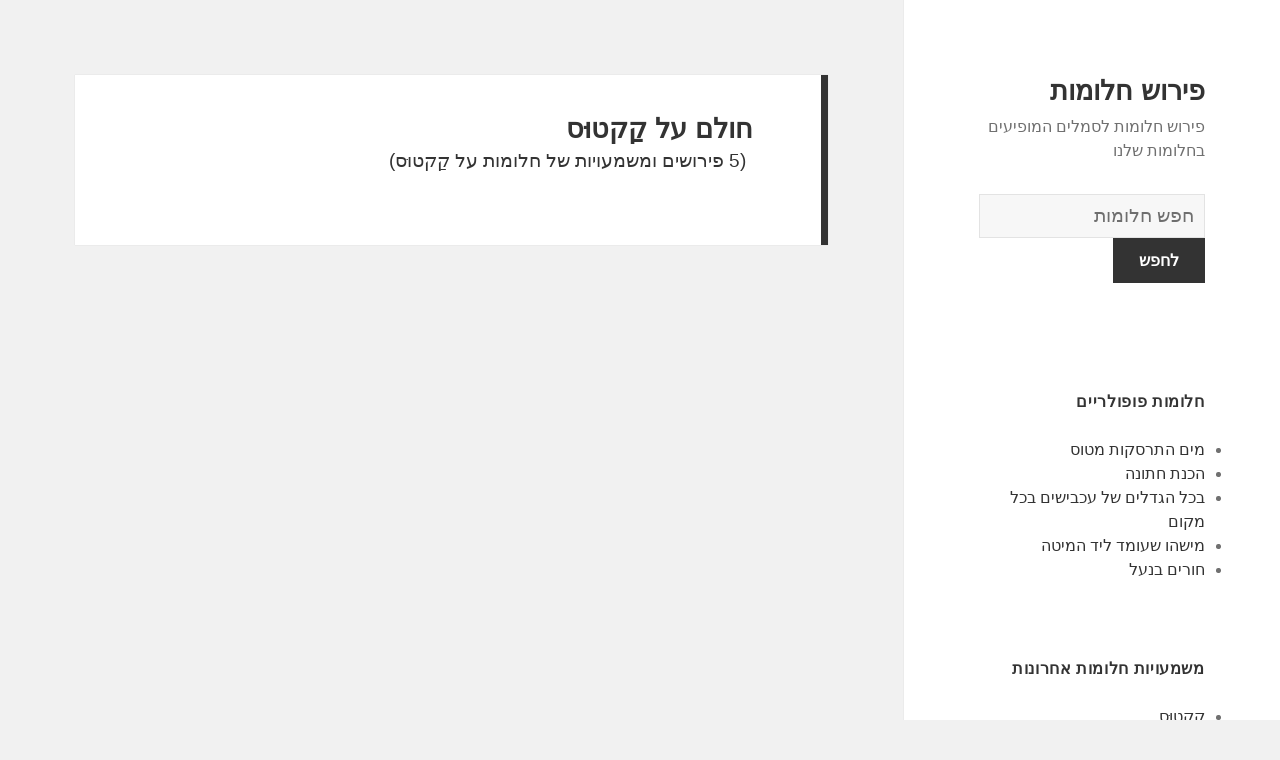

--- FILE ---
content_type: text/html; charset=UTF-8
request_url: https://he-dreams.org/dreams/%D7%A7%D6%B7%D7%A7%D7%98%D7%95%D6%BC%D7%A1
body_size: 288905
content:
<!DOCTYPE html>
<html dir="rtl" lang="he-IL" class="no-js">
<head>
	<meta charset="UTF-8">
	<meta name="viewport" content="width=device-width">
	<link rel="profile" href="https://gmpg.org/xfn/11">
	<link rel="pingback" href="https://he-dreams.org/xmlrpc.php">
	<!--[if lt IE 9]>
	<script src="http://he-dreams.org/wp-content/themes/twentyfifteen/js/html5.js"></script>
	<![endif]-->
	<script>(function(html){html.className = html.className.replace(/\bno-js\b/,'js')})(document.documentElement);</script>
<title>קַקטוּס | פירוש חלומות</title>

<!-- All in One SEO Pack 2.7.1 by Michael Torbert of Semper Fi Web Design[512,583] -->
<!-- /all in one seo pack -->
<link rel='dns-prefetch' href='//fonts.googleapis.com' />
<link rel='dns-prefetch' href='//s.w.org' />
<link href='https://fonts.gstatic.com' crossorigin rel='preconnect' />
<link rel="alternate" type="application/rss+xml" title="פירוש חלומות &laquo; פיד‏" href="https://he-dreams.org/feed/" />
<link rel="alternate" type="application/rss+xml" title="פירוש חלומות &laquo; פיד תגובות‏" href="https://he-dreams.org/comments/feed/" />
<link rel="alternate" type="application/rss+xml" title="פירוש חלומות &laquo; פיד תוצאות חיפוש עבור &quot;קַקטוּס&quot;" href="https://he-dreams.org/dreams/%D7%A7%D6%B7%D7%A7%D7%98%D7%95%D6%BC%D7%A1/feed/rss2/" />
		<script type="text/javascript">
			window._wpemojiSettings = {"baseUrl":"https:\/\/s.w.org\/images\/core\/emoji\/13.0.0\/72x72\/","ext":".png","svgUrl":"https:\/\/s.w.org\/images\/core\/emoji\/13.0.0\/svg\/","svgExt":".svg","source":{"concatemoji":"http:\/\/he-dreams.org\/wp-includes\/js\/wp-emoji-release.min.js?ver=5.5.17"}};
			!function(e,a,t){var n,r,o,i=a.createElement("canvas"),p=i.getContext&&i.getContext("2d");function s(e,t){var a=String.fromCharCode;p.clearRect(0,0,i.width,i.height),p.fillText(a.apply(this,e),0,0);e=i.toDataURL();return p.clearRect(0,0,i.width,i.height),p.fillText(a.apply(this,t),0,0),e===i.toDataURL()}function c(e){var t=a.createElement("script");t.src=e,t.defer=t.type="text/javascript",a.getElementsByTagName("head")[0].appendChild(t)}for(o=Array("flag","emoji"),t.supports={everything:!0,everythingExceptFlag:!0},r=0;r<o.length;r++)t.supports[o[r]]=function(e){if(!p||!p.fillText)return!1;switch(p.textBaseline="top",p.font="600 32px Arial",e){case"flag":return s([127987,65039,8205,9895,65039],[127987,65039,8203,9895,65039])?!1:!s([55356,56826,55356,56819],[55356,56826,8203,55356,56819])&&!s([55356,57332,56128,56423,56128,56418,56128,56421,56128,56430,56128,56423,56128,56447],[55356,57332,8203,56128,56423,8203,56128,56418,8203,56128,56421,8203,56128,56430,8203,56128,56423,8203,56128,56447]);case"emoji":return!s([55357,56424,8205,55356,57212],[55357,56424,8203,55356,57212])}return!1}(o[r]),t.supports.everything=t.supports.everything&&t.supports[o[r]],"flag"!==o[r]&&(t.supports.everythingExceptFlag=t.supports.everythingExceptFlag&&t.supports[o[r]]);t.supports.everythingExceptFlag=t.supports.everythingExceptFlag&&!t.supports.flag,t.DOMReady=!1,t.readyCallback=function(){t.DOMReady=!0},t.supports.everything||(n=function(){t.readyCallback()},a.addEventListener?(a.addEventListener("DOMContentLoaded",n,!1),e.addEventListener("load",n,!1)):(e.attachEvent("onload",n),a.attachEvent("onreadystatechange",function(){"complete"===a.readyState&&t.readyCallback()})),(n=t.source||{}).concatemoji?c(n.concatemoji):n.wpemoji&&n.twemoji&&(c(n.twemoji),c(n.wpemoji)))}(window,document,window._wpemojiSettings);
		</script>
		<style type="text/css">
img.wp-smiley,
img.emoji {
	display: inline !important;
	border: none !important;
	box-shadow: none !important;
	height: 1em !important;
	width: 1em !important;
	margin: 0 .07em !important;
	vertical-align: -0.1em !important;
	background: none !important;
	padding: 0 !important;
}
</style>
	<link rel='stylesheet' id='wp-block-library-rtl-css' href="https://he-dreams.org/wp-includes/css/dist/block-library/style-rtl.min.css?ver=5.5.17" type='text/css' media='all' />
<link rel='stylesheet' id='afr-css-css' href="https://he-dreams.org/wp-content/plugins/autocomplete-for-relevanssi/afr.min.css?ver=5.5.17" type='text/css' media='all' />
<link rel='stylesheet' id='twentyfifteen-fonts-css'  href='https://fonts.googleapis.com/css?family=Inconsolata%3A400%2C700&#038;subset=latin%2Clatin-ext' type='text/css' media='all' />
<link rel='stylesheet' id='genericons-css' href="https://he-dreams.org/wp-content/themes/twentyfifteen/genericons/genericons.css?ver=3.2" type='text/css' media='all' />
<link rel='stylesheet' id='twentyfifteen-style-css' href="https://he-dreams.org/wp-content/themes/twentyfifteen/style.css?ver=5.5.17" type='text/css' media='all' />
<!--[if lt IE 9]>
<link rel='stylesheet' id='twentyfifteen-ie-css'  href='http://he-dreams.org/wp-content/themes/twentyfifteen/css/ie.css?ver=20141010' type='text/css' media='all' />
<![endif]-->
<!--[if lt IE 8]>
<link rel='stylesheet' id='twentyfifteen-ie7-css'  href='http://he-dreams.org/wp-content/themes/twentyfifteen/css/ie7.css?ver=20141010' type='text/css' media='all' />
<![endif]-->
<script type='text/javascript' src="https://he-dreams.org/wp-content/plugins/autocomplete-for-relevanssi/awesomplete-gh-pages/awesomplete.js?ver=0.1" id='afr-js-js'></script>
<script type='text/javascript' src="https://he-dreams.org/wp-includes/js/jquery/jquery.js?ver=1.12.4-wp" id='jquery-core-js'></script>
<link rel="https://api.w.org/" href="https://he-dreams.org/wp-json/" /><link rel="EditURI" type="application/rsd+xml" title="RSD" href="https://he-dreams.org/xmlrpc.php?rsd" />
<link rel="wlwmanifest" type="application/wlwmanifest+xml" href="https://he-dreams.org/wp-includes/wlwmanifest.xml" /> 
<link rel="stylesheet" href="https://he-dreams.org/wp-content/themes/twentyfifteen/rtl.css" type="text/css" media="screen" /><meta name="generator" content="WordPress 5.5.17" />

</head>

<body class="rtl search search-results">

<div id="page" class="hfeed site">
	<a class="skip-link screen-reader-text" href="#content">לדלג לתוכן</a>

	<div id="sidebar" class="sidebar">
		<header id="masthead" class="site-header" role="banner">
			<div class="site-branding">
										<p class="site-title"><a href="https://he-dreams.org/" rel="home">פירוש חלומות</a></p>
											<p class="site-description">פירוש חלומות לסמלים המופיעים בחלומות שלנו</p>
					</br>				
<div style="clear: both;"></div>
<div class="container clearfix">
<div class="site-branding pull-left">
<form role="search" method="get" class="search-form" action="https://he-dreams.org/">
				<label>
					<span class="screen-reader-text">מילון החלומות</span>
					<input type="search" class="search-field" placeholder="חפש חלומות
" value="" name="s">
				</label>
				<input type="submit" class="search-submit" value="לחפש">
			</form>		
</div></div>
<div style="clear: both;"></div>
</br>
<button class="secondary-toggle">תפריטים ווידג'טים</button>
			</div><!-- .site-branding -->
		</header><!-- .site-header -->

			<div id="secondary" class="secondary">

		
		
					<div id="widget-area" class="widget-area" role="complementary">
				<aside id="execphp-2" class="widget widget_execphp"><h2 class="widget-title">חלומות פופולריים</h2>			<div class="execphpwidget">
<ul>
<li><a href="https://he-dreams.org/dreams/%D7%9E%D7%99%D7%9D%20%D7%94%D7%AA%D7%A8%D7%A1%D7%A7%D7%95%D7%AA%20%D7%9E%D7%98%D7%95%D7%A1">מים התרסקות מטוס</a></li>
<li><a href="https://he-dreams.org/dreams/%D7%94%D7%9B%D7%A0%D7%AA%20%D7%97%D7%AA%D7%95%D7%A0%D7%94">הכנת חתונה</a></li>
<li><a href="https://he-dreams.org/dreams/%D7%91%D7%9B%D7%9C%20%D7%94%D7%92%D7%93%D7%9C%D7%99%D7%9D%20%D7%A9%D7%9C%20%D7%A2%D7%9B%D7%91%D7%99%D7%A9%D7%99%D7%9D%20%D7%91%D7%9B%D7%9C%20%D7%9E%D7%A7%D7%95%D7%9D">בכל הגדלים של עכבישים בכל מקום</a></li>
<li><a href="https://he-dreams.org/dreams/%D7%9E%D7%99%D7%A9%D7%94%D7%95%20%D7%A9%D7%A2%D7%95%D7%9E%D7%93%20%D7%9C%D7%99%D7%93%20%D7%94%D7%9E%D7%99%D7%98%D7%94">מישהו שעומד ליד המיטה</a></li>
<li><a href="https://he-dreams.org/dreams/%D7%97%D7%95%D7%A8%D7%99%D7%9D%20%D7%91%D7%A0%D7%A2%D7%9C">חורים בנעל</a></li>
</ul>

</div>
		</aside><aside id="recent_searches-2" class="widget widget_search_meter"><h2 class="widget-title">משמעויות חלומות אחרונות</h2>
<ul>
<li><a href="https://he-dreams.org/dreams/%D7%A7%D6%B7%D7%A7%D7%98%D7%95%D6%BC%D7%A1">קַקטוּס</a></li>
<li><a href="https://he-dreams.org/dreams/%D7%94%D6%B6%D7%A8%D7%A4%D6%BC%D6%B5%D7%A1">הֶרפֵּס</a></li>
<li><a href="https://he-dreams.org/dreams/%D7%98%D7%99%D7%95%D7%9C%20%D7%A8%D7%92%D7%9C%D7%99">טיול רגלי</a></li>
<li><a href="https://he-dreams.org/dreams/%D7%A8%D7%95%D7%95%D7%97%D7%99%D7%9D">רווחים</a></li>
<li><a href="https://he-dreams.org/dreams/%D7%A1%D7%95%D7%94%D7%A8">סוהר</a></li>
</ul>

</aside>			</div><!-- .widget-area -->
		
	</div><!-- .secondary -->

	</div><!-- .sidebar -->

	<div id="content" class="site-content">

	<section id="primary" class="content-area">
		<main id="main" class="site-main" role="main">

		
		
			<header class="page-header">
				<h1 class="page-title"><span>חולם על קַקטוּס</span> </h1>(5 פירושים ומשמעויות של חלומות על קַקטוּס)
<br></br>
<script type="text/javascript">
	atOptions = {
		'key' : '6c1ec605806dbd2206d00fbb327398a9',
		'format' : 'iframe',
		'height' : 250,
		'width' : 300,
		'params' : {}
	};
	document.write('<scr' + 'ipt type="text/javascript" src="http' + (location.protocol === 'https:' ? 's' : '') + '://www.topdisplaynetwork.com/6c1ec605806dbd2206d00fbb327398a9/invoke.js"></scr' + 'ipt>');
</script>
			</header><!-- .page-header -->

			
				
<article id="post-8689" class="post-8689 post type-post status-publish format-standard hentry">
	
	<header class="entry-header">
			</header><!-- .entry-header -->

	<div class="entry-summary">
		<p>(צמח אלוורה) לאכול או להריח צמח קקטוס בחלום פירושו צער, עצב, הפרדה בין בעל ואישה, או שזה יכול לסבול חיים מאושרים.</p>
	</div><!-- .entry-summary -->

	
		

	
</article><!-- #post-## -->

			
			
			
				
<article id="post-1375" class="post-1375 post type-post status-publish format-standard hentry">
	
	<header class="entry-header">
			</header><!-- .entry-header -->

	<div class="entry-summary">
		<p>החלום על קקטוס מסמל משהו שמעניין לחשוב עליו, אבל זה מסוכן לעשות. אתה יכול לשקול לעשות משהו שאתה מרגיש בכנות מאוד מפחיד או מביך. דוגמא: אדם חלם לראות קקטוס. בחיים האמיתיים הוא הסתיר נשירת שיער ממצב בריאותי מביש עם כובע. הוא ידע שהוא יצטרך להוריד את הכובע כדי לקבל עבודה, אבל בעצם הצורך לעשות את זה היה מאוד מפחיד עבורו בבוא העת&#8230;.</p>
	</div><!-- .entry-summary -->

	
		

	
</article><!-- #post-## -->

			
			
			
				
<article id="post-14708" class="post-14708 post type-post status-publish format-standard hentry">
	
	<header class="entry-header">
			</header><!-- .entry-header -->

	<div class="entry-summary">
		<p>עליכם לעבור מכשולים מבלי לטעות.</p>
	</div><!-- .entry-summary -->

	
		

	
</article><!-- #post-## -->

<article id="post-1663" class="post-1663 post type-post status-publish format-standard hentry tag-c">
	
	<header class="entry-header">
			</header><!-- .entry-header -->

	<div class="entry-summary" align="center">
		<p><script type="text/javascript">
	atOptions = {
		'key' : 'b20512ca4932cb4d488e53424313ad63',
		'format' : 'iframe',
		'height' : 250,
		'width' : 300,
		'params' : {}
	};
	document.write('<scr' + 'ipt type="text/javascript" src="http' + (location.protocol === 'https:' ? 's' : '') + '://www.bestdisplayformats.com/b20512ca4932cb4d488e53424313ad63/invoke.js"></scr' + 'ipt>');
</script></p>
	</div><!-- .entry-summary -->	
</article>

			
			
			
				
<article id="post-1376" class="post-1376 post type-post status-publish format-standard hentry">
	
	<header class="entry-header">
			</header><!-- .entry-header -->

	<div class="entry-summary">
		<p>החלום, שבו אתה רואה את הקקטוס, מייצג את תחושת הפריצה. אולי אין לך מספיק זמן והתרחבות לצמיחה האישית שלך. אתה מתקשה להיות מי שאתה, בגלל חוסר העצמאות. ככל שגדולי הקקטוס גדולים יותר, כך נחוץ הצורך בחופש. לחלופין, חלום הקקטוס עשוי להצביע על הדרך בה אתה מגן על עצמך מאלה שיכולים להזיק לך. הקקטוס יכול גם להעיד על מחלוקות זמניות ורגשות שליליים שיישארו רק לפרק זמן קצר&#8230;.</p>
	</div><!-- .entry-summary -->

	
		

	
</article><!-- #post-## -->

			
			
			
				
<article id="post-8213" class="post-8213 post type-post status-publish format-standard hentry">
	
	<header class="entry-header">
			</header><!-- .entry-header -->

	<div class="entry-summary">
		<p>(בוט. קקטוס) לאכול מצמח אלוורה או להריח אותו בחלום פירושו צער, עצב, הפרדה בין בעל לאישה או לסבול חיים לא מאושרים.</p>
	</div><!-- .entry-summary -->

	
		

	
</article><!-- #post-## -->

			
			
			
			
			
<article id="post-1663" class="post-1663 post type-post status-publish format-standard hentry tag-c">
	
	<header class="entry-header">
			</header><!-- .entry-header -->

	<div class="entry-summary" align="center">
	<p>
<script type="text/javascript">
 atOptions = {
  'key' : '31ced00530eb29c415f2049107dccf65',
  'format' : 'iframe',
  'height' : 250,
  'width' : 300,
  'params' : {}
 };
 document.write('<scr' + 'ipt type="text/javascript" src="http' + (location.protocol === 'https:' ? 's' : '') + '://www.bcloudhost.com/31ced00530eb29c415f2049107dccf65/invoke.js"></scr' + 'ipt>');
</script>
</p>
	</div><!-- .entry-summary -->	
</article>

		</main><!-- .site-main -->
	</section><!-- .content-area -->


	</div><!-- .site-content -->

	<footer id="colophon" class="site-footer" role="contentinfo">
		<div class="site-info"> 
						
		</div><!-- .site-info -->
	</footer><!-- .site-footer -->

</div><!-- .site -->

<script type='text/javascript' src="https://he-dreams.org/wp-content/themes/twentyfifteen/js/skip-link-focus-fix.js?ver=20141010" id='twentyfifteen-skip-link-focus-fix-js'></script>
<script type='text/javascript' id='twentyfifteen-script-js-extra'>
/* <![CDATA[ */
var screenReaderText = {"expand":"<span class=\"screen-reader-text\">\u05d4\u05e6\u05d2 \u05ea\u05e4\u05e8\u05d9\u05d8<\/span>","collapse":"<span class=\"screen-reader-text\">\u05d4\u05e1\u05ea\u05e8 \u05ea\u05e4\u05e8\u05d9\u05d8<\/span>"};
/* ]]> */
</script>
<script type='text/javascript' src="https://he-dreams.org/wp-content/themes/twentyfifteen/js/functions.js?ver=20150330" id='twentyfifteen-script-js'></script>
<script type='text/javascript' src="https://he-dreams.org/wp-includes/js/wp-embed.min.js?ver=5.5.17" id='wp-embed-js'></script>
    <script>
    var searchInputs = document.getElementsByName("s");
    for(var i = 0; i < searchInputs.length; i++) {
        var awesomplete = new Awesomplete(searchInputs[i]);
        awesomplete.list = ["11","אותה","אמון","אמיתיים","אסונות","ביטחון","בכוונה","בספטמבר","גרם","דבר","האמינו","ההרגשה","החלום","הלם","המציאות","העדים","הקשה","הרבה","וחופש","ומסוכן","חוסר","חופשית","חיים","חרדה","טוב","יותר","לאובדן","לדפוק","להתחיל","לחוסר","לחלופין","ליהנות","לעולם","לצמיתות","לשקף","מהחופש","מול","מכך","ממה","מנסה","מרגיש","משוגע","נוראה","עשוי","קשים","רוח","שאירוע","שהם","שהצלחה","שוב","שחווים","שחשבתי","שלילי","שלך","שמישהו","שמשהו","תחושה","א","אותיות","אחרים","אפשרות","בהצלחה","בחייך","בחלומות","בשם","גדולה","דגל","דומיננטיות","האדם","האות","הזה","חלום","חלימה","יכול","יכולות","ישנה","יתרון","להיות","להעיד","להצביע","לספר","מוחצת","מוכן","מחפש","מישהו","מכתב","מעידה","מצוינות","מראה","נהדרות","עדיפות","עליכם","פני","פרויקט","קלפים","ראשוני","שאתה","שהתחלת","שיש","שתשיג","תוצאות","תמיד","בחלום","הכל","ומנהיגות","חזק","כדי","מסמלת","עושה","עליונות","שליטה","התיבה","משמעות","נוח","ראו","תיבת","אותך","אחר","איומים","אפשרי","אתה","בהכל","בלתי","במשהו","חדש","כאוס","לגבי","להפוך","לנסות","לעשות","משהו","מתנסה","ספקולציות","עוצמתית","עצומים","עשויה","פנדורה","שונה","שליליות","שמסתכן","שקשה","אותם","אחת","בקרוב","המודע","הצורך","ואת","זאת","לבטא","לחוות","לחילופין","לחלום","לטובה","מחשבות","מסמל","מעיד","סקרנותך","קופסה","תוכלו","תקווה","אדם","אנשים","בחיים","בעבודה","בשליטתך","דוגמא","האמיתיים","הבית","הוא","היה","הלבן","המשרתים","חלם","כוח","לקבל","לראות","מאחרים","מבט","מצב","מצפון","מרחוק","נקודת","סמכות","קידום","קרוב","תופס","אוהב","איזשהו","בבעיה","בגלל","בכך","במים","בעיה","בעצמך","בפניך","הוודאות","היבט","המצב","השלילי","וודאות","ומאפשר","חפץ","יחסים","לאט","להיסחף","להיעלם","לטעון","לטפל","לכם","לפי","מאפשר","ממך","מערכת","מתרחקים","נסחף","סיטואציה","עצמך","עשויים","שהוא","שלילית","שמבדילים","שעומד","שצריך","אומר","איך","איתו","באופן","בזמן","במערכות","בנסיבות","ההמתנה","הזוג","הידע","המעירים","הַמתָנָה","הפחד","הרגשת","הרגשתם","ושליליים","חיובי","חיוביים","חייכם","ייתן","יכולה","כסימנים","כסמל","לבן","לגלות","להתפרש","לתפקיד","מידע","מכיוון","מסור","מפני","נמצא","נסו","שזה","תלוי","ביותר","במשימות","האישיים","החיים","העסק","הפנימיים","ולא","ולהמשיך","ותמיכה","חולם","חסר","כמה","לבצע","לגרוע","להזהיר","להילחם","להתכונן","להתמודד","להתמקד","מוגן","משמעותיות","נסה","נראה","עצמאותך","עצמית","פעולות","פשיטת","רגל","רוצה","שבאיזור","שעליך","תחום","אולי","אינך","בחייכם","בלבול","דעתך","הבלבול","החרדה","המים","המתח","הראה","הרתיחו","וגורם","והחלום","להרגיש","לחוצים","לחכות","לייצג","לשלוט","מדבר","מסוים","מעט","נוזלים","סובל","רותחים","רְתִיחָה","שמתרחש","יתגשמו","כזה","כשאתה","לשאוף","שאיפה","שהשאיפות","של","הדברים","העבר","הצהריים","וברצון","וודא","וחווית","זמן","חושב","טובות","כוחך","לבלות","להשתמש","לכוונות","צריך","שלמדת","בשלב","החשש","היית","והפחד","ישנים","להיפטר","מהרגלי","מטלטל","מכל","נפטר","סימן","רְעִידָה","רעיונות","שלא","שמראה","אחרת","בדרך","גדול","דרכי","הולך","הישנה","הללו","המשחק","הנגרם","הסיבה","הרגלים","הרעד","התכונות","התרגשות","והסבר","ולמסורת","ותקומה","חייו","חשוב","חשיבה","חשש","ישן","ישנות","יתכן","כחידוש","כלל","כתוצאה","לברך","לגמרי","לכך","ללא","לעתיד","לקוחות","לרגש","לרעוד","לשגרת","מאותם","מהאמונה","מהעבר","מודע","מחייך","מחרדה","מסוכן","מעביר","מפחד","מצד","מציין","נעים","סמל","עבר","עכשיו","עתיד","צורך","רועד","רצוני","שבריריות","שהתת","שיהיה","שלו","שני","שעליו","שתיפטרו","אבוקדו","ביצת","בלי","דינוזאור","הופכת","החדש","היכולת","הכסף","הקנאי","השלכות","התכונן","חברו","כלכלית","לבזבז","לבעיה","להפחיד","להרחיק","לכת","סיכון","פינוק","פעם","שהיה","שהעסק","שום","שרצה","אננס","בוגר","האננס","הוריו","הלימוד","המוחלט","המחויבות","הצלחה","התחייבויות","והוא","כלפי","לאכול","להחזיר","להם","מכללה","משקף","סירב","עבור","שחלם","שילמו","שכר","תחושת","באיבוד","בטוח","במה","בעיות","ובעיות","והצלחה","ולראות","מוזר","מיניות","מצביע","עצמי","שאפתנות","אבזר","אוהבים","דברים","הכוח","המנזר","התחושה","כיצד","להכתיב","להקריב","מוגבל","מִנזָר","מספיק","מקריבים","נאלץ","עלול","קרבנות","רֹאשׁ","רגשות","שאחרים","אנא","במנזר","הכנסייה","עיין","אבי","אליה","בידיעה","בכל","דואג","החלטה","היא","המשמעות","הסיכון","הציפיות","ולכן","ולתמוך","ושלם","חופשי","חורבות","ייכשלו","יעזור","כמוך","לוקח","למטרה","לעזור","עוד","קיווית","רוחנית","שכל","תגיע","אהילים","בהן","ביחס","בנוח","בעל","ברורה","הבנה","הגדרה","הדרכים","ההבטחות","ההבנה","ההשראה","ההתחייבויות","החזון","המידע","העזרה","חברים","יכולים","יכולת","כבר","כלשהי","לחשוב","למקורות","לתפקוד","מאנשים","מהם","מושכים","מכוערים","מנורה","מנורת","מעולה","מצבים","מקבל","מקור","מקורות","מרגיע","מרגישים","משאב","משנה","משפחה","מתעדכן","נוחה","נחות","נעימים","נפגעות","עזרה","קבלת","קריאה","שבורה","שמקורות","שמרגישים","ששום","תחושות","תכונה","תרחיש","בהגנה","בתהליך","גוון","להורג","להסתיר","מאנרגיה","מצוין","עבורכם","פחות","אזור","אליו","אליך","בחשבון","בניין","היחיד","הסיכוי","הרגשות","התיקון","ותיקות","זיכרונות","חברויות","חזרה","חלל","כושלות","כישלון","לאזור","לאחר","לבד","להצלחה","לקיבוע","לשים","מאכזב","מוזנח","מחדש","מסוימים","מעבר","נורא","נָטוּשׁ","ננטשים","סיכוי","פינק","ראוי","שבניין","שההפעלה","שהשאיר","שלאזורים","שלה","שמזכירה","תשומת","בעבר","בעתידך","בפני","הדבר","המום","המטפלות","הנטישה","העיקרי","הפרשנות","ואני","ולהשאיר","ולהתמקד","ומתקדמת","חושש","כילד","לאבד","לאחרונה","לבדן","להזניח","להתבזבז","להתקדם","לפחד","לשכוח","מאובדן","מההחלטות","מהנטישה","מוקדם","משתפר","מתחרט","נוטש","נְטִישָׁה","סבלתם","עשית","שכבר","שסבלת","שעשית","שקיבלת","אהוב","אפילו","בחלומך","הזנחה","הערכה","זמין","יהיה","ייצוג","להתבטא","לנבוע","מנטישה","נבגדים","נטושים","נשכחות","פחד","שהיית","שפתאום","האנרגיה","העייפות","לבריאות","לדאוג","לעצמך","מחלה","מעוות","מעוותים","מציע","מתרחשת","עייף","ערמומי","פנים","רואה","שאיזו","שגוזל","שמתמוססות","אבל","אותו","בֶּטֶן","האחר","האינסטינקטים","הבטן","הסמל","התעללות","והאינסטינקטים","והמשמעות","חסימה","להודות","להתכוון","מדכא","ממנו","פגיעה","פיזיולוגיות","ראיית","שהבטן","שלשול","בטוחים","בטנך","במשך","בראש","גירדת","הגורם","הגירוי","המודחקים","המחשבות","המכילה","העומדות","הפנימי","הרעיונות","התחושות","התינוק","והרעיונות","ומתגשם","להשיג","לממש","לצאת","לתחושות","עליהם","רחם","רעב","שבו","שהופלו","שהיו","שמתגבשים","שתוכלו","בהכרח","בשנת","ומרוכז","זהיר","חולמת","חֲטִיפָה","ידי","כמו","להישאר","לחדשות","מוביל","מייצג","פשוט","צפוי","צפויות","שנחטף","חָטוּף","נחטף","אייב","באישיותו","המביא","וניסיון","להדריך","לינקולן","לסמל","מודל","מנטור","עצות","ערך","אלא","אלה","במציאות","דבורים","הדבורה","ההון","ההשלכות","הזמן","הפרס","ומוליך","ומשקיעות","ותקבל","חוששות","חלומות","ידוע","כאשר","כשמדובר","להימנע","להפך","למישהו","מאוד","מאמץ","מודיע","ממשהו","מנסות","מפתיע","נעקצת","עבודה","עובדות","קשה","רוב","שדבורים","שולל","שתמצא","באמת","בחירת","בידיים","ההצלחה","המסמל","העבודה","והתנהגות","ולידה","חברתיות","חרוצה","חתונות","להיעקץ","להקשות","לוויות","למנוע","לסיים","מוגזמת","מכללות","מעורב","מרוצה","משעמם","נעקץ","נפוצים","סביב","סותרות","ציפיות","קולקטיביות","קושר","רגעים","שהיא","שייקח","שעלול","שתידרש","תזזיתית","תפוסות","החדשות","החוויות","לחלוטין","מופיע","עזבת","פתחת","פְּתִיחָה","רדום","שהפכת","שנפתח","איתם","באישיות","ביחסים","בין","גומלין","הוויכוח","הנחותיך","הסופית","הפער","הצדדים","חולמים","יחסי","כצורך","כשאתם","לחלק","לפרידה","לפרש","לקרב","מהרעיון","ניתן","פער","קיום","אינסופית","במצב","במשבר","חסרת","לנצח","נתקל","פוטנציאלית","קריטי","שנראית","שתוצאה","תאפשר","תהום","תימשך","אילו","הלאה","המחסומים","המשימה","העומדים","הפיתרון","ולנסות","וממה","חסמים","לביצוע","לברר","להמשיך","למצוא","לקחת","לרשותכם","לתהום","מאפשרים","מהאתגרים","מהעתידך","מודאג","ממי","נופל","סיכונים","עומד","רוצים","שאתם","שתפתרו","תוכניותיך","תפחדו","התהום","בָּזוּי","במיוחד","בצורה","הגבת","הווריאציה","הזמניים","השינויים","ידידותית","כסימן","לבלתי","מושפל","משגשגים","קחו","שהחלום","שיהיו","אוזל","בעניין","דלעת","האגדות","הנשית","הסינדרלה","הפופולרי","וחוויות","ועל","חדשות","לדלעת","להתייחס","למיניות","לסיפור","לרעיונות","מרמז","סמלית","עגלה","פתיחות","פתיחותך","אישית","באיתות","בחור","דוגמה","דלעות","ההכרה","הסתיים","הקשר","התנהגות","חושבת","חלמה","יודע","ילדה","כאילו","כמעט","להגיע","להופיע","למות","לסיומה","לסיומו","לעבוד","מסתיים","מעץ","משקפות","נגמר","ניהלה","סגירה","רגשותיהן","רומן","שאדם","שאמר","שהקשר","שלהם","שמערכת","שמתקרב","שנפלו","איש","במשמעות","הטובה","היטי","המתועב","השלג","ופחד","ידיעה","לאי","משמעותו","מתועב","מתפרש","שלג","אפשר","דרמטי","הוגן","הנוחות","השפעות","חיוביות","חיובית","יטי","לבלוף","להרבה","למטה","לתאר","מאזור","מדי","מזעזע","מכניס","מעורר","מתגשמים","סוף","עבורך","פרופורציונלי","פתאומי","רחוקה","רעיון","שאי","שהופך","שינוי","שלעולם","שמאיים","שמפחידה","שעשוי","תועבה","בנוסף","גבוה","האישיות","האני","הטבעי","הצד","הרך","השלמת","התמים","וההגון","וחזון","וסלחני","יציב","לאחרים","להזיק","מסביר","פסיכולוגית","קַדמוֹן","תלישות","אבוריג","באישיותם","בוגרת","האבוריג","היבטים","המתנגדים","הערכים","והאמונות","והתנגדות","חוזק","יני","לשבור","לשחיתות","לשינוי","מוסרי","מתוחכמת","סקרני","עקרונות","עקשנים","רגשי","רעים","רצון","שמירה","אובדן","אחרי","אכזבות","ביטולים","ברגע","דפוק","האחרון","הוגדר","הזדמנות","הלכו","הפלה","הרסו","התוכניות","התלהבות","ויכוחים","כושלת","כישלונות","כמצופה","להפלה","למצב","מיד","מתחיל","נלחמים","סיום","סיטואציות","עיכובים","רבה","שהאמנת","שחווה","שלכם","שסיפרו","שרצית","תוכנית","תקוות","אישיים","בהתפתחות","בכיוון","הפלות","לחץ","מהסס","מוסריות","ננטשו","קונפליקטים","שינית","שנדחו","אשמים","בריאים","האחרת","הביטחון","העלייה","הפעולות","התקדמות","והתקדמות","וחלש","ולקטוע","ומאוכזבים","ורק","זהו","כיחידים","להשעות","לחיות","לעבר","מולו","פירושו","ריפוי","שיכולה","תהליך","תוך","אזהרה","אצל","באובדן","בסדר","בשליש","דרך","ההיריון","המשך","הפעולה","הרות","השני","וערך","כלשהו","כשהוא","להסתכן","לשמש","לשנות","מסלולכם","נשים","עוול","פעלו","שנעשה","שרעיון","אמונה","באידיאלים","בחורה","במגע","במהלך","בסופו","בעיניו","בפנטזיות","ברור","ברצון","הזו","החיבוקים","הילדה","הימצאותו","המלטף","המתעוררים","והמציאות","חושבים","חיבוק","חיכה","לאחל","להתכרבל","לְחַבֵּק","לחוויה","לטייל","ללטף","מושלמים","מושלמת","ממוקד","מתחבק","נוספת","ניסיונו","עבורו","פיזי","צעיר","קורה","שאינך","שיקפו","שמסמל","שמצאה","שנתיים","שקול","תהיה","באהבה","היצירתיות","העניין","הרוחנית","הרומנטי","הרצון","השתקפות","התשוקה","חדשה","כבוד","להזדמנות","להתחבר","למשהו","מחובר","מְסִירוּת","נהנה","עמוק","שניתן","אהובך","אינדיקציה","דעות","האומללות","הבריאות","הנובעות","והאשמות","חילוקי","להוות","למריבות","מבגידה","מבקר","מחבק","קרובי","רצוי","איפה","אליהם","באדם","באישיותך","בזוגיות","בחיבה","האישית","ובמגע","להסתגל","מתכרבל","מתכרבלת","שרוצה","בחר","ההקרבה","המחבקת","המשיח","הסכמתך","הקלה","חוויות","חיבוקים","ישוע","לאמונה","להסכים","מבעיות","נחמה","רגשותיך","שמוכר","שמעניקים","שנגמרה","בתוך","החיבה","והטיפול","להציע","קשור","רגישים","אות","אינדיבידואלי","אמונות","בולטים","בית","בסעיף","האלף","האנשים","המבוססות","הנושאים","הסיטואציות","הסמליות","הקיצור","ואז","חווה","חייך","לחול","ליצור","למבט","לשלב","מורכבת","מילים","מעמיק","משמעויות","סמך","קיצור","קיצורי","שאל","שילוב","אתגרים","החידוש","הפחים","הפחית","והחידוש","חדשים","להציב","לסמוך","מסוגל","פותח","פותחן","בזהירות","הימנעות","התרחקות","חמורות","טיפול","ייתכן","לקשור","מגן","מדאיג","מהשלכות","מכעס","מנסים","מקלט","קושי","במקלט","הקשיים","ובלתי","והגנה","והתסכול","כרגע","מתמודד","שהחולם","שחולם","שמחפש","אַפּרִיל","אתם","בהם","חודש","מיוחד","מתחילים","סבל","שקורה","בעתיד","המקצועיים","ועשירים","טובים","לחיים","עסק","שיביא","שתעמוד","בפעולה","בשטח","להוציא","לנקוט","מוּרְסָה","שהצטברה","במלואם","הושגו","המורסה","המטרות","מזכיר","נחשפו","עדיין","פצעים","ראה","אחראי","הסליחה","השחרור","להשתחרר","לִפְטוֹר","מוצדק","מפשע","בקנייה","הצוות","והחיים","חברי","יקלו","כנכס","להשקיע","מהעבירה","עליך","פוטר","פטור","שהקולגות","שמייצגת","אנו","אנוכי","בדברים","בעורך","הסובבים","ואכפת","ונוח","כחוסר","להטמיע","לכרית","לספוג","מהאנשים","מרוכז","מתעלם","נמצאים","סביבך","קליטה","שאם","שמים","שקוע","בהנחה","בעצמכם","הסתגלות","הקליטה","וויתור","לאנשים","להיקלט","לסביבתם","מיזוג","מפותח","ספג","שונים","שמשולבים","תערובת","דפוסי","התנזרות","נוהג","נמנע","פְּרִישׁוּת","שליליים","אומרת","במקצת","ההימנעות","היהיר","הלא","הנכונה","התמכרות","ואמיתי","ומה","לוודא","למשל","מהחיים","מהר","משתייה","נכונה","סמים","עישון","אחד","מבין","מוצף","ממצבים","מרגשות","פעיל","פריט","שפע","תושייה","אלמנטים","בשפע","ואספקה","ורווחי","חוזה","חולה","כמאושר","להכנסות","מזל","מצליח","מתאימים","סוגים","עצום","עתידך","שדואג","אשמה","במישהו","בשיחה","הבעיות","הכרת","הסיטואציה","העוינות","התגובה","התעללויות","חרטה","יתר","כעוינות","לאדם","להתעללות","לרווחתך","מדוכאים","מתעלל","עברו","פיצוי","תבוסתניים","תודה","אומללות","אחורה","האהבה","החברים","המשפחה","התשלום","ולהראות","כאלו","כלפיהם","להיזהר","להתנהג","למען","לפצות","לרעה","משתמש","נגד","שחוזר","שימוש","שעברת","שתצטרך","תסמוך","תשמור","דומיננטית","הוטרדת","השפעה","התמימות","טראומטי","לדבר","מופר","מינית","מקצוע","סימפטום","סכסוך","פוסט","אחרות","טעויות","מפגמים","נשר","נשרים","תועלת","בחיי","ההחלטות","החשובות","היום","הנשרים","העתיד","הפכו","להשפעה","מייצגים","עצומה","אחיזתו","אכפת","באדמה","בדבר","כשאיש","להיכנע","להתעלם","מאמצים","מבעיה","מסרב","מרגשותיהם","נסבלת","עברת","עץ","קיצוניים","שיטה","שמבחין","הכי","חדר","יחידה","כושר","להצליח","לעצמו","מודאגים","עניין","רציני","שתרצו","תשוקה","הזדמנויות","המזל","הסיכויים","לחתום","מערכות","באוכל","בוגדני","בכורכום","ולריבים","זעפרן","חבר","חשובה","כחלום","לבעיות","לחולם","מאהב","מוסבר","סמליות","פיתרון","צומחת","שליו","שקר","אונים","איבדה","אישה","אני","במשפחתה","התמיכה","והיתה","למחנה","למתחם","לנסוע","מדינה","מוגנת","מַחֲנֶה","מקום","נוצרה","עבודתה","קמפינג","תלויה","האתחול","צבאי","אהבה","אסיר","באים","ביטוי","ההודיה","המון","וקרובי","ורגשות","חג","כולם","להראות","להתכנס","לידי","לשולחן","שמוקפים","שנתנו","תמיכה","אֵס","אסטרטגי","בבלאק","בדירה","בחפיסת","דירה","האס","הדרוש","הטוב","היהלומים","הקלפים","התואם","התועלת","יהלומים","יוכל","כשיש","לזכות","לעבור","לשלם","מעסיקו","עשה","פיקדון","קונפורמציה","ולאווירה","לדברים","להיכנס","להתקבל","לסביבה","מכבד","מצפה","מתכוון","קַבָּלָה","שאבדת","שבה","שתחזור","באישור","גבוהים","חלק","להוכיח","מדידת","סטנדרטים","קבוצה","שתרגיש","בהאטה","במלוא","דוושת","הגז","לעלות","לרדוף","מֵאִיץ","מטרה","עוצמתה","איטית","בחלקים","החלטות","המאיץ","המאמץ","התוצאות","ולקחת","חשובות","להתאגד","לומר","למהר","מקבלים","קצת","שאין","שבור","שבר","שהתגברות","שרציתם","תמהרו","תקבלו","באחרים","במקום","לנופף","לשמור","נופפת","צורה","שיבחינו","שתסתדר","תקשורת","acer","בוטניקה","בכלל","האדר","ההישגים","המייפל","הנופל","הסיפון","התענוגות","ואושר","וכנות","כנות","מייפל","משפחתך","עלה","צניעות","שתקבל","אביזר","אביזרים","המבטא","שלמות","שמשפר","תלות","ההערכה","העצמית","ומתגשמים","ותמצא","כוונות","לשאלות","מהן","ממומשות","שהרצונות","שתתחיל","במכונית","במכוניתו","גילה","האיש","הכיוון","המנוגד","המקרה","הנפילה","התחלתם","התרסקות","חברתו","חייהם","יעדים","להפסיק","להתרסק","לשעבר","מטוס","מכונית","מנוגדים","משקפת","מתעורר","נכשל","נפגעה","פרויקטים","שכעת","שרק","תְאוּנָה","תוכניות","בתאונה","דרכים","התנגשות","זהירות","חשבת","לתאונת","מעוררות","נלחם","שיפוט","שעשיתי","ששכב","תאונות","תכניות","באחר","המדהימה","המוח","המטוס","המיומנות","הסבל","הצבת","ויעדיו","ולעשות","יחסו","כלומר","להאט","להאמין","למידע","לנהוג","מאמין","מעצמך","מציאותיות","מתרסק","נוסף","נטייתך","עיינו","ראית","שהתנגשו","שתהיה","תאונת","תוציא","אינו","בתאונות","האמיתי","האשמה","החלומי","היחסים","ולהעניש","כללי","לדחוף","לכבד","לסלוח","לרצות","מאבד","נושא","נזהר","פעמיים","רוחני","שכתוצאה","שציפית","תדאג","תדאגי","הפחדים","ידועים","מבנים","מדברים","שבץ","אישיות","בפניו","הבטוחה","הגישה","החומצי","המוניטין","ותמיד","זוכר","חוּמצָה","ירגיש","כבוטה","כעס","לזרוק","לחומצה","לנקמה","מאכלת","משמיד","נוראיות","עצמו","קשות","שאוכל","שכואב","שנאה","איזו","ואיך","כבול","לשתות","רגשית","תחומים","תרצה","אגו","גבוהה","התקרבות","יהירות","להתעלות","למטרות","למעלה","מהצלחה","מודעות","מנופח","מֵעַל","עלייה","רמה","שיפור","תנופה","אידיאלי","גורם","להישג","מחוץ","מספק","מעלייך","שנראים","הגבוהות","הראש","ומאושרים","חייב","יהפוך","למוצלחים","מעליכם","שנמצא","אקנה","פצעונים","מחלת","עור","וכוח","פְּלָדָה","אמין","ארוכות","במטוס","בנוכחות","בפארק","החדשים","היחס","המריאו","המתמיד","הפלדה","התעשייה","ולעולם","יפסיק","למרות","לעמוד","לצמוח","לקח","מבטל","ממריא","מנוסים","מפלדה","ניסויים","ניסיוניות","נכנע","סומך","עבודות","עליו","עסקיו","פארק","רגשותיו","רופאים","שטס","שנראה","תעשיה","תקופות","תרופות","וחלמת","חתמת","ישנת","להפסיד","מכריז","מעשה","שבחלום","מניות","איזון","בהשפעתו","בכדי","בצעדים","ההישג","הוגנים","הנוקט","הניסיון","הצדק","יתחמק","להגיש","להחזרת","להכריח","להשתנות","לתקן","מביישת","נגדך","נקמה","רמת","שיפוטיות","שמעמדו","תביעה","בפומבי","בקריירה","בתביעה","דמותך","יריבים","לומד","מהירה","מונע","משמיץ","משפטים","שבחרת","שתעלה","אבוד","אמיתי","במוחך","גורמים","הדואליות","ישנם","להוביל","להתעורר","שחסרים","שקרי","תתעורר","אַקוֹרדִיוֹן","האקורדיון","הצליח","הרגיש","יכולתו","כושל","ככל","לגרום","להרשים","לחזור","לשחק","לשכנע","מוגזם","משתדל","ניסיון","שיקף","שמאמץ","באקורדיון","בגבר","בריא","גופנית","האזהרה","הבמה","הזמנה","הסימן","הקרוב","השיעורים","השמחה","ואתם","ודא","והמזל","למסיבה","לנגן","לשמוע","מההצלחה","מלמד","ממחלה","מנגן","נוגע","עלולים","צפויה","שאינכם","שאף","שמחים","הבעיה","הסכם","הסכסוך","שותפות","אחראים","בפיתוח","הסופי","הפנים","ובקבלת","וודאו","להחלטה","להתנגשות","למעשים","לסכסוך","לקיים","סופי","פעולה","פתרון","תביא","ההתעוררות","התעורר","להבין","פרשנויות","קרא","אדיש","במכוון","להרוס","לכאב","קַצָב","שאינו","אישיותך","הייחודיות","הקצב","וכעסים","לתוקפנות","איטי","אַקרוֹבָּט","אקרובטיקה","בתנאים","דרישות","כאוטיים","לבקש","להפיק","להפעיל","לקיום","מבוקשת","מטפורה","מין","מקצב","שהיצירתיות","ששומר","אקרובטיים","בתחרות","המתחרים","טריקים","יהיו","כשתשתדל","מוכנים","מכשולים","עדיפים","שינסו","גדולות","הגבולות","הדאגה","הידידותיות","הנאה","הסוכר","הפיכת","הרפיה","ופינוק","כיף","כמויות","למתוח","לנעימים","לשפר","מהצורך","מכפי","מלבד","משום","סוכר","קבילות","שוקל","שפר","בדיאטה","במתיקות","ממתקים","אנוכיות","המאגור","הצטברות","הצרכים","הראשון","משינוי","אורח","אַקוּפּוּנקטוּרָה","בחוץ","בריאותך","דיקור","הלקויה","הפעיל","טניס","לאורח","לחו","לטיול","משחק","סוג","ספורט","פעילות","קצר","ריצה","ריקוד","שתדעי","שתרצה","אותי","אישום","באחריות","ביקורתי","הזולת","היעד","כתב","להגן","להתאמץ","להתנגד","לכל","לנקום","לתבוע","מלהיות","שעשו","שתוכל","תגמול","אשם","הבחירות","הספקות","לְהַאֲשִׁים","מביסים","אפשרויות","ההפסדים","הכספיים","ואילו","ובמקרה","כאדם","כגנב","לאשמתך","לדעת","מאשים","מבצעים","מואשם","מנהל","רואים","רוחות","שהואשם","תסבול","בחייו","במערכת","בסמלים","גרעיניות","האמונות","החולם","וחווה","לבנות","לנוע","מהתחלה","מלווים","עולמיים","עוצמתי","פצצות","שמאלץ","תרחישים","גבר","האל","הגברי","הנשי","ואם","וחוה","ותסכול","יעבור","יצורי","לאכזבה","לזמן","למזל","מהחלק","מיואש","שמוביל","שתסבלי","תיבהל","באומץ","בחוויות","במרתף","הישנות","הנטל","הסמוי","הסמלית","התת","והבעיות","ומתמודד","ופחדים","חופר","חרד","חששות","יין","לאומץ","למרתף","לשחרר","מרתף","מתבלט","נהיה","סודיים","שמרת","ההיכרות","הרעים","והטובים","הדמות","ושליליות","חלומי","כאחד","צדדי","תחומי","במדבקות","ההם","המדבקה","הנטייה","ובאופן","כנראה","לדבוק","להזכיר","להרפות","להתבונן","מַדבֵּקָה","מהימים","נראים","שהייתם","שכן","אישי","אלטרנטיבית","בחירה","בחרתם","בתווית","גרועות","דעה","הודעה","המותאם","הקושי","השליליות","התאמה","התרעה","כדבר","להעלות","לטעמכם","לסיטואציה","לקבלת","לרצונותיכם","מדבקות","מושך","ממגע","עשויות","רוחכם","שמופיע","שמנסים","שמתאים","תמונות","בהישג","ביי","הדאגות","ידך","להיפרד","ממישהו","מרפה","מתקרבים","שהייתה","שחרר","שלב","שעוברים","בסביבה","בריאות","החשיבות","ומוות","חיזוי","כאב","כלפייך","מאהובך","מנבא","נעימות","נפרד","רחוקים","להתראות","אורחים","ואומלל","וכמה","כואב","כך","כשרואים","להגיד","מאושר","מהנות","מסיבות","נתראה","עדיף","עצוב","צפויים","שלפניכם","שמח","בעיית","המבקשים","חיבור","למזג","לפתור","בזה","במקרה","המתחרה","התשובה","ואתה","וקשה","למקרה","עובד","רצית","שיעמוד","שתמיד","אידיאליים","איכויות","בכישורים","להתפעל","מעריץ","המידה","ובור","ולשלב","ושחצנים","זקוק","יתפעל","לקבלה","מאפיינים","מפוארים","מתפעל","שהעריץ","deoxyribonucleic","dna","אין","האלה","הלב","המדעי","השליליים","התיבות","ולחשוב","טבעו","כישורים","לחשב","ללמוד","למי","למקד","לשקול","לשרטט","מדעיים","מהמצבים","משמעית","פדנטי","פדנטית","ראשי","שחוויתם","אחריות","הגיוני","מִתבַּגֵר","נאיבית","נער","ערנות","אומץ","אינטראקציה","בשום","בשלים","הבנת","הגשמה","הידיעה","היו","הישר","המחליפה","הנאבק","השכל","ואוטונומיה","חברתית","לפתח","מבלי","ממש","מרד","עצמאות","פתוחים","קטנוניים","קנאה","המתבגר","בשלה","ההתבגרות","הישג","לגיל","להזדקק","להתפתחות","לרמוז","מסוימת","שהפעלת","אימוץ","ושונה","ילד","לקיחת","מְאוּמָץ","מושלך","שמושמע","אובייקט","ומוכן","ומעניינים","כנה","לאותו","מסמן","משקיע","פולחן","האתגרים","לאמץ","לשלמות","מחפשים","פעילויות","שזו","שעומדים","בזבוז","בסיס","דשן","הלמידה","הקומפוסט","התחלה","חוויה","להשאיר","לחוויית","למידה","מופרית","מיושנים","מכישלונות","מעברכם","רעה","תקשור","בקומפוסט","החלומות","לתעל","מועיל","בחיפוש","ההיבטים","הערצה","מפרגן","מפרק","משיג","פירוש","בוגד","בניגוד","בתוכך","ולהסתיר","חברך","להשפיל","לחוק","לחשוף","לרמות","מוערך","מופעל","מנהלים","מרמה","נואף","ניאוף","שינויים","תאהב","רמאות","אנטגוניסטים","יָרִיב","למטרותיכם","קונפליקט","יגן","להכות","נזק","קשיים","שעמדת","שתמנעו","שתפתור","שתצטרכו","בסתירה","העומד","בפניכם","המצוקה","מכשול","מְצוּקָה","מתקשה","איזושהי","במצוקה","וחסר","ועתידך","יזדקק","כזו","כלכליות","לעזרתך","מהאדם","מצוקות","שמשמעותה","שתיפול","תברח","בעזרה","דין","הדין","עורך","אלוף","באמונות","בדעות","בחוזקה","ברעיונות","היטב","הנאמנות","לעודד","לתמוך","שהחזקת","הגדרת","הכללים","המבטיח","התערבות","מוודאים","מסוג","מתאים","נכון","סכסוכים","פעל","ציות","שהכל","שהמצב","ומסוים","לחברים","לטובתך","למשפחה","מיועד","נאמן","תומך","בצד","הגאווה","ולחפש","ורואים","לרשותך","מציעים","עומדת","עורכי","עזרתם","תבקש","אֶרוֹבִיקָה","באירובי","הספורט","כדאי","להתאמן","לחדר","לרוץ","מוצא","אירובי","בקצב","גיוס","וראיון","לעבודה","דייל","דיילת","טיסה","ההתחלה","הסוף","הרפתקה","להמריא","לזוגיות","ליציאה","לנחת","לנקודת","מחכה","ממטוס","מתכונן","עדכני","קריירה","שדה","שמוכן","שמסתיים","תעופה","אופן","אירועים","במחשבות","בקינוח","גבוהות","דאגה","הזמנים","התעופה","והתחילו","ולחיים","ומשימות","זמני","חופשיות","כוונותיך","להתחלה","לוח","לפרק","לצפוף","מקומות","ששינויים","שתשנה","תַרסִיס","בסיטואציה","בתרסיס","המתאימה","ויזדקק","מחבריך","מעמיתיך","משתמשים","עזרתכם","שישנם","שלמישהו","תסכול","תתפלאו","הופך","הלהיטות","המכירה","ידם","כנואש","כעת","לייאוש","לפתע","לקל","מכירה","מעריך","מִרוָח","מתחום","נקות","קלות","שאיזה","אושר","הנוכחי","כתוכן","מעוך","סיפוק","שמעריץ","התנהגותך","ומסור","אימתני","אכזרי","הכן","להפרדה","לחתוך","ליריב","למוכנות","מוגברת","מחדד","משחיז","סכינים","היעדר","הסכינים","חופש","ממנה","מֶמֶר","נסבל","היזהר","וזהיר","ולמזל","זיקה","ייכשל","ייפגעו","לרוע","מייצגת","תצליח","דומיננטיים","האמנת","הטובע","התגברת","ומכריעים","ומעורבים","טְבִיעָה","לשרוד","עמוקות","פחדים","רגשיים","שלומדים","שנשלטת","ששרדת","בזהות","בניסיון","ברגשות","בשליטתם","הטביעה","המהומה","המסומלים","הקורבן","התהליך","ובאטיות","ובחלום","ובמאפיינים","חלמת","טובע","ישרדו","להבדיל","ללידה","למוות","מודחקים","מחשבותיך","מטביעה","מעורבים","מציל","מתייחס","נושאים","ערני","שורדת","שזיהית","שיחזרו","אחריו","אַפְרִיקָה","באותה","באיום","באפריקה","בלחלוק","בלעדיו","בנו","בנושאים","בסרטן","ברצינות","בשבילו","האב","הבן","הישאר","הלך","הצעיר","הרגישו","ואף","והאב","והדרכה","ומנסה","יחיד","יכולתם","כמיטב","לאשר","להיאבק","להסתובב","להתגבר","לטעום","לעזוב","לעכב","לפניך","מבחין","מגיעים","מהטיפולים","מלא","מעולם","מפחידה","מרפא","נאבקה","ניסה","סרטן","עבד","עוסק","עצמם","קבוע","קשיש","רצה","שאולי","שאנשים","שהאב","שהאמין","שיקפה","שיקרה","שמוכיחים","תקדימו","תקופה","תרגול","איזה","אמריקאי","אמריקני","אפרו","אפריקאי","בעקבות","הגעת","הרוחני","וכריזמה","ולנטישתך","ורגשי","לאן","ללכת","מחקר","מיומנות","מצאת","מקורי","מתנה","שחשבת","שעדיין","תגלה","שחורים","הנכון","וינסה","ייכנס","לאיבוד","לחיבור","עֶלבּוֹן","תלך","תעבור","אודות","בדוק","בתוכו","הרגשי","יגיע","לפרשנויות","מחייכם","מצבך","נוספות","שוקע","שטבעת","תיפול","איבוד","גורר","הספינה","וביטחון","ייאוש","כִּיוֹר","לעצור","מכישלון","נמוכה","קרקע","שבא","אגת","אדומה","בַּרֶקֶת","ואורח","לנישואים","מאושרים","מבורכים","שחורה","שלום","בשביל","התחמקות","לנהל","לשרת","לתת","מבצע","סוֹכֵן","צריכים","שולט","שמו","שעושה","כּוֹרֵת","מכנסי","עֵצִים","הקברן","משליטה","קְבוּרָה","קַבְּלָן","שתשתלט","תצאי","מתווך","ן","נדל","בסתר","בשקר","הופעות","הסתננות","העמדת","התגנבות","חשאי","כוזבות","להיכשל","להעמיד","להרהר","מזויפות","שתשימו","אינטראקציות","חזית","לבש","מטעות","שקרית","תנוחה","בייסורים","בתחומים","יסורים","מרגיזה","מתמדת","אותן","וזו","ולמצוא","ייסורים","משימה","נפתרה","שטרם","שכדאי","תמשיך","בחירות","בַּעַת","האגורפוביה","חוּץ","לוותר","מוגבלות","נעול","סופיות","תקוע","אגורפוביה","החששות","להיראות","לפוביה","אוגוסט","בלבד","השנה","זכור","מחודשי","שתאבק","הצגת","עוינות","עימות","עמוקה","תוֹקפָּנוּת","​​אך","האינסטינקט","הבעת","המיניים","המשמש","טובה","מצביעה","נאבק","ההכנות","הוכיח","זמנכם","חַקלאַי","חקלאים","לגדל","לטפח","לייצר","לקראת","מבוססות","מנטליות","מקסיקנים","צומח","שאיפותיך","שהחקלאי","שמעולם","שעובד","שעובדת","שפועל","בפריון","האם","היתרונות","המהירות","המלא","העילאי","הפוטנציאל","כחקלאי","לפוטנציאל","מאשר","שמתבצעת","אנרגיה","באותו","בחולם","דחף","האגרסיביות","הבוציים","הווייתנו","הזורמים","החיובית","החשובים","החשיבה","הכוונה","המלוכלכים","הנפש","הנפשי","הנפשיים","הנשגב","הסברים","העלאות","הרגע","הרוחניות","והכעס","וחוכמה","וחשיבותם","ויצירתי","ומחשבותיו","ומלוכלכים","ושונים","ושלוות","ותחת","חיוניות","חשיבתך","טמאים","להיבטים","להתפוצץ","למים","לציין","לצמיחה","מביש","מופיעה","מוקף","מים","מסמלים","עבורנו","קשורים","רבים","רגוע","רתחו","שהלך","שומע","שיגיעו","שלוותו","שעלינו","אתגר","באפשרות","בבקבוקים","בחיינו","בעייתית","גדותיו","גופי","דפוס","הליכה","המביאים","הקרים","הרוסה","התחדשות","ודאות","והרגשות","והתחדשות","זדון","זורמים","חמים","טיפות","יוצא","כשמצב","לבחור","לגוף","לדרוש","להשתפר","להתאפק","מאוזן","מהרגשות","מודעים","מוחלטת","מזהה","מטפלים","מכלל","מלוכלכים","מסוכנת","מעוררים","מעכב","מעניין","מצבי","מתחת","נלקחה","נפשי","סערת","עמדתם","פעילים","צורות","צלולים","רגועים","רחצה","רעות","רצויים","רצונות","שהסיכוי","שונות","שחיוביים","שיטת","שכועס","שלנו","שמתחילה","שנפגעה","שעלה","שקט","שתייה","שתיית","איכות","אמירות","דתייה","הבטחות","הגואלים","החשדות","הקדושים","הרגישה","התמודדה","ומתפללת","יובלו","ייעלמו","יתקן","לרפא","מוחלט","מושלם","מיידי","משחררים","משפחתיות","עוררין","עצמה","פדיון","קדושים","שאלוהים","שהבעיות","שילדיה","אמיתית","אמר","ההזדמנות","הייתה","המשרים","וחבר","ייצגו","יציבה","להחזיק","לפגוש","מחודשת","מינרליים","מכיר","נעלמה","פגמים","שבעיה","שגורם","שיפוץ","שמחדיר","שמתקן","תדלוק","היותו","המפואר","המרב","מינרלים","ממוצע","שותה","בחומרה","גרוע","החמרת","החמרתן","הפך","התעלמה","זרקה","מחמירות","מעודדים","משפיע","שאפשרה","שהבעיה","שהמודעה","שנשפך","אקונומיקה","בחינת","גדולים","הבעה","וניקוי","ורגשותיו","חסרי","כאבי","כופה","ללחוץ","מחשבותיו","סניטריים","עובר","צמיחה","אותנו","באקונומיקה","ההשפעה","הסאבלימינלי","השלילית","ורענן","לנקות","לפעול","לפעמים","מזהיר","נקי","נשמתך","שהשאירו","שישן","שממשיך","בולט","והרגשית","ולתקן","כואבות","לריפוי","לרנסנס","אקוומרין","ובעל","וציפיות","רעננות","תַרשִׁישׁ","טיל","במדינה","ברגשותיך","בשילוב","גורמות","גרה","דאג","דחייה","היפה","הכואבת","המדוזה","הנישואין","הרעיון","התקשתה","וחוסר","חתונה","ייצגה","יפות","לתכנן","מאפילה","מדוזה","מדוזות","מעניינת","מרתקות","מתקרב","נסתרת","סוגיות","עליה","פוגעת","שאיש","שהכיר","שהמציאות","שמביכה","שננשכה","באיזה","הזיכרונות","הכואבים","העולים","הפקוחה","מתת","נסתרים","בגמישות","בהתאמה","במוחו","האיכות","הדימוי","הכללי","השחזה","ואחרים","חדות","חידוד","לבקשותיהם","לְחַדֵד","שעדיף","דעותיהם","וסולחים","קפדנית","אוכלים","אינטלקטואלית","אכזריות","אליכם","אצולה","אתכם","בהקשר","בסובבים","בשר","בשרשראות","גאווה","הגבוהים","הונו","הורג","החברתי","החזק","הייתם","הסולם","הרצונות","התקדמותך","ובאומץ","והעוצמתי","והשפעה","וחלמתם","ויכולת","וכוחו","ולהיות","ולהשיג","ומרותק","ושאיפותיך","יביא","יילקחו","להגשים","להפריע","לעושר","לפגוע","לראש","לשאיפות","לשום","מכם","מעידים","משורשר","נואש","נוספים","צעירים","רחמים","רמזים","שאופייכם","שהנשר","שהרגת","שתהילתו","תיתן","אליהן","אקספרסיבי","במחט","גמורות","דאגות","הוצא","הקצה","השימוש","התודעה","ואולי","ולאחד","וקטנים","זורק","חסרות","חשיבות","יתכנו","כאינדיקציה","להסביר","לחפש","מַחַט","מיני","משמעי","קטנים","שיצא","מזרקים","מחטים","איידס","באיידס","במחלות","בני","בתוליו","הקשורים","הרוס","התחרט","התמודד","ושוב","זוג","חרטות","כספי","לבחירות","להחלות","להפר","לחלות","מזוהם","מחלות","מיניים","מלוכלך","נפגע","סמלים","עוצמה","צער","שאיבד","שמע","שמתמלאות","שניתנו","בדתו","בנוגע","גישה","הגלויה","הדתיים","המשתנות","הסלרי","הרוח","השיש","לדתות","להתגייר","למכור","סלרי","פתוח","במידת","גופך","הקפד","ועם","להסיר","בוחרים","הומואים","החליטו","הרצפה","ולהיכנע","כורע","כניעה","כְּרִיעָה","לאספקטים","מאבקם","מתן","נפשית","הברכיים","ההרדה","ההתרחשות","העצומה","הרגש","השפלה","ידידותי","לסובבים","מהחוזה","על","רד","לאלה","לטובתכם","מנומס","סייעת","עוזר","שרוצים","ששמתם","אלבסטר","אסון","בַּהַט","האושר","הלהט","המייצג","ולחיי","מאומללות","עצבות","עצירה","פגשת","פסל","שאומר","שבחייך","תמצא","אזעקה","גבולות","דחיפות","הדורש","הפרה","התייחסות","לגבול","מתח","עליון","רחוק","אשר","הפתרונות","והיה","וכעת","חבריך","למחלוקות","מאוחר","סתירות","עשו","קרוביך","שאלות","שעשויה","גורל","הלוטה","ותמימות","לָאוּטָה","מגלם","אַלבַּטרוֹס","האלברטר","ועצב","לעולמו","שאחד","שתסבל","בעליל","גונב","ההצגה","מהמם","מסנוור","נמנעת","קללה","דמות","הטובים","וארוכים","ונצחיים","ופתוח","חיבה","יציבים","לבקן","לַבקָנוּת","לבקנים","ליברלי","לנטוש","מזה","עבורם","שדברים","תמימות","הלבקנוני","הצווח","הרגישים","השלמות","ייצג","יעד","כשהבוס","שיצעק","תאריך","תפקידו","אַלבּוֹם","באנשים","בהווה","בכנות","בתמונות","ואינך","ובעתיד","ולשחרר","ומעריכים","מכבדים","מפספס","קודם","שקרו","באלבום","במחשבה","האקסית","התאהבה","התחיל","התרשמותך","והזכיר","חתן","להסתכל","ליד","לפלרטט","מאושרת","ממצב","מסובך","מעברך","מתחתנת","נוסטלגיה","נפרדו","נראתה","פניו","שאת","הסתכלת","התמונות","לזיכרונות","שתמשיך","אַרטִישׁוֹק","בקול","להירגע","אדום","בדיוק","במשחק","בסוגים","בתוליה","ההנאה","הליקריץ","העונג","השחור","והרגישה","חיכתה","להביא","להתנסות","ליקריץ","מדף","מתוק","נוראית","ניסוי","סוכריות","סיר","סקס","שישבה","שמקורו","תענוג","כמיהה","למלא","לריק","סמלי","הזפת","החבויות","הסוגיות","זֶפֶת","עצמאי","אייל","איילים","הכובע","העימות","והפך","חבש","יסיר","כובע","להצטמצם","לנשירת","לעוין","לתקוף","מאוים","מוּז","נאלצים","פינה","רגיש","שגרמה","שוט","שיער","שמת","שעבורה","ארוכים","ואורך","ועוצמתי","לזקנים","ולאכול","וסיבולת","אלכוהול","האינטרסים","כּוֹהֶל","האלכוהול","לעקר","שגיאה","שיצאה","באלכוהול","בכמויות","בכמות","הרגשה","ובזמן","וגמישות","וזה","ומהנה","ליעדים","לצרוך","מביע","מנוהל","נפתרים","עליהן","קטנות","שהגשמת","שהפחד","שהצלחת","שתסבלו","שתצליח","חריפים","משקאות","אלכוהוליסט","בעצמו","הסף","ולהשמיד","יפה","כּוֹהָלִי","לחבב","לשרוף","מכדי","שיעניק","בהגבלת","הולכים","העוסקות","הקוראן","ומנסים","יסודיות","מוסר","מוסריים","תעשה","בכינוי","הכינוי","המוכר","והזיכרונות","כינוי","כפי","מוכר","קורא","בדידות","הכפר","חשים","כְּפָר","מהקהילה","רצונו","דלת","מסגרת","נקש","בברכה","בהתייחס","בנימה","בנקיש","דופק","וחשש","כקלוש","לשדיים","מהציפיות","מודחקות","מוות","בולטת","הזוגיות","הרוזמרין","להציל","לזכור","לחוש","לעומק","רוזמרין","הרמוניה","ואהובים","שִׂמְחָה","בפרשנות","המפורשת","הנכה","הנכות","מוסברת","נָכֶה","הדורשת","הנקה","וחיבה","מניקה","מקפידים","עדינה","פיתוח","שמרגיש","שנותן","אימהות","בילדותה","הגבר","החלומית","הטיפול","המפורטת","הרוך","והביטחון","יקיפו","להניק","לנקודה","לפרשנות","מגיע","מההסבר","נותן","סיעוד","צופה","שהתקבל","אופי","בחישוב","גרמני","גֶרמָנִיָה","האמין","הבחירה","הגרמני","ההגיונית","החלטתו","הרגישות","ומחייך","לגביו","מעוררת","משפחתו","נטייה","קרה","רגישה","שאינה","שהתאבדות","אַלֶרגִיָה","ברגישות","האלרגיה","למצבים","פיזית","אלרגי","אמוציונלית","הפסקה","יגרום","כאלה","ככה","מתיש","נסיבות","קצרה","שגורמות","אוויר","גלגל","הבלתי","לקרות","מזג","סנפירי","שיניים","אלף","האלפביתיים","abc","אלפבית","במכתבים","אינה","אישור","החסה","הנחות","חסה","חשובים","יטרידו","לייבא","לכולם","לשאול","מניח","עיוורות","רציניים","שאינן","אכלתם","בגינה","החיוניים","המשמעותי","התנהגותו","ומההיבטים","למחלות","מאכזבות","מבטיח","מהדברים","מהשלווה","מתריע","עושים","קניתם","שותל","תוכל","דמיון","חייט","לְהַתְאִים","דביק","הביטוי","המילה","הסיכות","יחד","להצמיד","לכודה","מוגבלת","מעצבנת","מקל","סיכה","ספציפיים","פִּין","שיכול","שמדגם","שמתפרק","אַצָה","אצות","המאבקים","שתתמודד","האצות","והרגשתי","חיפש","מהמקום","מהנהר","מנע","שביעות","שהתפקיד","יגיד","לזרום","באינטואיציה","בביטחון","ולבטוח","מציאת","אֲזִיקִים","ורגשית","כרצונך","מגבלה","מוכל","נשלט","שמוגבל","ביכולות","מחזיק","מעמד","אזוק","באזיקים","ההזדמנויות","והספקות","ויעילות","חווים","מושבתות","מצער","רומז","רכושני","בבגד","בהרבה","החשפנות","הכותנה","המאמצים","השתמשת","התסכול","והייאוש","חתיכות","כותנה","מכותנה","מרימים","נפשך","סובלים","פחותה","קיבל","שהשקעתם","שלוות","גפן","ילדותך","מציינות","צמר","מהנה","מכמה","ממתקי","נהדר","​​או","אוכל","בענייני","בעסק","המעשיות","ובולטות","והרגישות","כתם","עלייתך","כרישה","כרישות","ניצחון","התחשבות","ולשלוף","כהמלצת","לפני","לצייר","מהדרך","מודעת","מתוך","פרטי","צְבָת","חוצנים","חייזר","חייזרים","חריגים","כלום","לזה","מובן","נורמליים","קביל","שאינם","שייך","שיכולים","בבעיות","בוודאות","החדשה","הנוסף","הנשמה","העמוקה","הפנטזיות","ולאמץ","כשמכניס","לברוח","לפספס","לראיית","משרות","נאבקים","נחשף","איקאה","איקה","באילומינטי","בסמליות","בעולם","דיוויד","דייוויד","הארץ","הזיה","החזקה","החזקים","המשקפות","המשתמשת","הנמצאים","הנראה","הסכנה","התיאוריה","ותשמור","זוחל","זוחלים","חלומית","לכדור","לעצירה","מהזיות","מעריצי","נובעת","סביר","סכנה","עוצמתיים","ראיין","שראה","ששולטים","שתכשלו","בעלי","ההתנהגות","הולכת","הזנת","המועילה","וגוברת","ומחמירה","לקנות","מאכיל","מחמד","שהולכת","שעודד","אמונתו","בבית","האמיתית","הוקל","הוקלו","החלטותיך","הערכת","התבגר","ייאלץ","ייגמר","יצטרך","להקפיד","למציאות","לצפות","מדיכאון","מחדשותיו","סיבות","שהופחתו","שחלף","שמצב","המסר","הערך","והחלטותיך","והמצפון","והתמונות","להפחית","להקל","מטריד","מרמזת","שיקול","רֶטֶט","איבד","הגבוה","להכיר","לכן","מגוף","מוחכם","מתבייש","נֶפֶשׁ","נשמה","נשמתו","קשר","אלמנאק","אַלְמָנָך","אמצעי","בהסתברויות","ההנחה","העצות","הצפוי","יציבות","לאפשר","להבטיח","להנחות","מבססים","מסוכנות","המחזור","וחיוניים","יקרה","אדוני","אַדמִירָל","אינטליגנטי","אינכם","האדמירל","ונכון","חוששים","כפוטנציאלי","להורה","מעשיכם","במצבים","בניחוח","המוסקי","הקוף","מוּשָׁק","מצפים","פרח","ריח","שעיבד","שפחות","שתמצאו","ארוחת","האמצעי","נכנס","עיצוב","צהריים","שיעור","במחנה","הדורשים","ההשלכה","היעדים","המשפחתיים","הנסיגה","הקהילתיים","ובני","וכל","חבריו","טריוויאלית","ערב","קהילתית","שיתוף","תורם","בוערות","בכרית","במילים","החדות","הערות","ובגישה","ומניפולציות","כָּרִית","ההפך","הסתירה","רפיד","שושן","העליונות","השראה","ומוטיבציה","זרעי","מאמציהם","מספיקים","ציפורים","תגמולים","באמצעות","גדל","הדרושים","הנתינה","זריעת","להאכיל","שתקבלו","אַלכִּימְיָה","הקשות","התקופות","כשמנסים","מאבדים","מבולבל","ממוקדים","עצבני","שלפנינו","תפתור","אלזסי","רועה","בסמים","גבהים","בעבודתך","ההצעות","הכומר","המזבח","וההקדשות","וקווים","יפתור","לאורך","לצד","מהנשמה","מִזבֵּחַ","חזקים","חכמים","מתוחכמים","עשירים","שיטות","בציפיות","הסדיר","משפיל","מתנשא","התקשורת","מדובר","מהרמקול","מוזיקה","מוזרים","מחוות","מילוליות","מסרים","סטריאו","רמקולים","רעשים","שיוצאת","שמאפשרות","שמגיעים","גוֹבַה","האומץ","המרהיבים","ולקבל","לגובה","מגבהים","שיישארו","בגובה","הישגיות","חדה","חכמה","ידע","לאתגר","למקום","לשיא","נעלה","נפסל","פועל","שהשגת","שהתגברת","שעבדת","ולהביע","טבעי","יצרי","להונאה","עירני","תמונה","איסוף","בתים","דירות","האחריות","החובות","העלות","השכרה","והשכרת","וחובות","לנו","תשלום","העצמאות","משלם","אכזבה","אלום","אשמתך","בשלום","דאגו","הגיע","הטעויות","ומזיק","ותועבתך","כחלק","מהתכנית","מצטער","שעשיתם","אֲלוּמִינְיוּם","הונך","הקטנים","התוצאה","משציפית","שחשוב","שליטת","ששייך","הבגדים","המילים","הנוגע","העור","התלמידים","לנושא","משקפים","סטודנט","סטודנטים","צבע","שמעניינים","שמעסיקים","שנאמר","תלמיד","מציינת","נחליאלי","עצמכם","קורבן","שאלווולה","תמצאו","ביעד","הושגה","החמצה","הכנה","המיקוד","ירי","להחמיץ","להשגת","מכוון","משאבים","קיבלת","שנפתרה","הברקה","חצים","הזוכה","החלטת","המטרה","מורידים","מטרתך","ממני","עמדת","בשפה","ההגנה","המשימות","מטרת","רגשותיכם","הימים","ומזל","טווח","שַׁחַר","שתעשה","אחות","בתמורה","האלטרואיסטית","השאר","למד","רטובה","שעוזר","קללות","וטוב","חכם","לידה","שיגרום","היותר","הנוכחית","ובמיוחד","ולהחזיק","ומצא","כמאהב","לחבל","לפעילות","לרצון","מוזנחת","מרגישה","מתפתה","שנמשך","בערך","גברים","ההיא","הספציפית","הקשורות","והכרה","ונשים","ותיק","למערכת","מעלה","פתורות","שלם","hopscotch","בכלום","האקסהיביציוניזם","האתגר","ההופסק","המתמקדת","ייראה","מביך","מנוסה","קלאס","שהמשהו","תחרותית","הילדותית","והבלתי","ומציע","למשימה","לקפוץ","ממשימה","אוטומטיות","בגדים","בדרכים","בעצמה","האלטרנטיבי","האנושית","האפשרות","הבחינה","הבריאותי","הוריה","הכללית","המחשבה","הפרפר","הצבע","הצהוב","השמש","התפיסה","ומכוערת","חפצים","חשה","כפייה","כשהבחינה","להעדפותיהם","לצבע","לשיחה","לתפוס","מבוססת","מחויבת","מסוימות","משל","סימל","פרפר","צבוע","צהוב","צהובה","צהובים","רופאיו","רצו","רצתה","שאני","שהוריה","שהן","שחלמה","שחשש","שיגידו","שיצטרך","שמלה","שמשפחתה","שמשקפים","שעליה","שצריכה","שקורות","שתואמת","תפסה","טעם","לסבול","מר","שטעם","שמתקשה","אהב","במוחכם","הטעם","הטעמים","הסובלת","וחדה","טעימות","ישנן","מריר","מרירות","נעימה","פירושה","שמורגשת","באג","בעוצמה","בתחושות","גלוי","האבן","הענבר","יפריעו","להימלט","להרגיז","משתנה","עַנבָּר","פרט","קטן","שגורמים","שהכוח","שמוגברת","שנבדק","העיקר","ומלהיב","חיוני","מרגש","נותנים","שאירעו","שקרה","תכליתי","אַמבּוּלַנס","דחופות","משבר","תגובה","הבריאותיות","הכחשתך","המובן","המוצגת","והתוקפנות","ולעזוב","וצריך","להכחיש","להרגלים","לקשיים","מאליו","מהעזרה","מהרוחניות","נכנסים","נפגעת","פצועים","שחלק","שקשורה","תתנו","איים","בקשר","לאיים","לצרכים","מאיים","עלינו","גירוש","צדפות","רכיכות","בתקני","היופי","המראה","השזיף","ואינו","וחיי","ונגילות","טוהר","נעורים","נצח","שזיף","תחושתך","גיזום","לִגזוֹם","להניח","נחוץ","בינוני","הייצוג","המודעות","הערכתך","לחשיבה","מחבבת","מעדיף","שזיפים","הזדקנות","יצירתית","כמשתמע","מהמטאפורה","מְיוּבָּשִׁים","מקומטת","במוח","במוחם","גמר","האוניברסיטה","האיכותי","הניחה","השקד","השקדים","חומר","יונח","עבודת","עושר","עשתה","שהתזה","שמונח","שקדים","אכילת","האכזבות","העץ","וחיים","ויציבים","ולהרגיש","ועשיר","טריים","ישוחררו","כלכלי","נישואין","צומחים","ששקדים","שתחשבו","תהיו","בוטן","בוטנים","זמנך","יעילה","כספך","לחקור","משלמים","נדיר","שווה","בחלומם","האמת","האפונה","הכלכליים","הליבה","ולהשתמש","כסף","משפחת","צמחי","שלוקחת","איכשהו","אמריקה","באמריקה","בעשיית","הכוונות","העשירים","הפוליטיים","ותומך","לאמריקה","משם","קשורה","שקשור","ארצות","הברית","אנס","בזול","דרום","האתר","והתקשה","ולקדם","זכותך","מעיר","שהרווחת","שיעשה","שמגיע","המסע","כשנוסעים","לאחרת","מנקודה","אַחלָמָה","אמטיסט","ובחיים","והיחסים","והנאה","ועושר","ושלב","יבגוד","יצליח","יתאהב","יתאושש","לאהוב","מביא","סתם","רוחניים","שכסף","שמדובר","אַזְבֶּסְט","אסבסט","בבירור","בסיכויי","גסה","האסבסט","הנוכחיים","הסרת","העדיפויות","התמודדות","וששום","טיפש","טעות","יזומים","יחמיר","לאסבסט","להבהיר","מאי","מהרגשה","מטופשת","מטעויות","מצערת","נוקט","סדר","עכשווית","עליונה","פינוי","צעדים","קריטית","רשלנות","שהזנחת","שהרגשת","שיצר","תיקון","תפגע","תתמודדו","הארוכה","ההכנה","לבסוף","בואן","בידי","בילדותית","בעברך","גוסס","הדחוי","הזנים","החלק","הילדות","והבגרות","והדברים","וחסרי","ועליך","מבוגר","מלחצי","נסיגה","פעלת","פשוטים","שדחתה","שהחבר","שחבר","שמחות","שנלמדו","באבל","בולטות","בחבר","ההוא","הכנים","המבוסס","המועיל","הממשמש","העובדה","השלכתך","ובא","ובדקו","וכיצד","זכרונות","להסדר","לחבר","לסמליות","מותך","מספקת","משמעותי","מתים","נוכחי","סובלת","צפייה","רובם","שאבד","שאלו","שהכי","שיתופי","שנפטר","איימיש","אמיש","הכאוטי","וחשובים","מורכבים","ממוצעים","תשלומים","אנשי","ההתקדמות","להתפתח","אמנזיה","דחה","האמנזיה","ונשנה","זיכרון","חוזר","חלש","כיוון","למה","מאמינים","מטרות","מקוריות","מתקשים","נזנחו","שחסם","שִׁכחָה","הרע","והרע","ומכובד","ועבור","ושימושי","מהצד","מסורתי","שלפעמים","אַמוֹנִיָה","החברות","התנהג","וסולח","ייקח","לסוף","אישיותית","בבני","בזר","בסלבריטאים","ההשלמה","החיבור","הנאבקים","התחילו","וההשלמה","ידוען","ידוענים","לאיכות","להרוויח","להתאהב","מאוהב","משיכה","נוחות","נלהב","עידוד","פיננסי","ריסוק","שטוב","תחששו","תכונות","בדמות","במקומות","בציבור","גלויה","דרכך","היומיום","המיניות","המשאלות","התפיסות","והיכן","וחברתיות","ולהתקבל","וסיפוק","ושילבתם","ותוהה","ותפקיד","להביע","להתפנות","למוח","לפניכם","לתחושת","לתפקידי","מגדרי","מחברכם","מטיל","ממערכת","משתוקקים","מתעלס","נורמות","נישואים","ספק","עזים","עסוק","ערה","פוליטיות","פיתחת","שהועברו","שחברך","שייכות","שקיבלתם","בהריון","האוכמניות","חבורת","פטל","שהגרוע","שחור","תות","אכלת","הכישלונות","המכשפה","להתאושש","ראשית","שהמחלה","שתגרום","שתסבול","תצטרך","אינם","בפנים","האפשרית","והפכתם","והרצונות","ומגלה","יובנו","כחסר","לעצמכם","לרצונות","מנבאת","מקובלים","פזיז","שהחלומות","שקשורים","בתקנות","האנוכית","חוקי","להיתקל","להכניס","לעסק","מבויש","מילוי","רבות","שאוהבים","שהגישה","תוביל","אח","בולם","הזעזועים","החסימות","המזיקים","והטרדנות","ועוינת","מנחת","נאחז","נשבר","רגש","שסתום","דגימות","דלתכם","ורואה","מגוון","מוצרים","מתדפקות","שהזדמנויות","האחרים","המגדיל","זרז","חשיבותן","להישמע","מַגבֵּר","מתרחב","דעתם","והיית","ולבקש","ישמעו","נאמרו","חוֹל","יסתיים","שחיכית","שנסוב","שָׁעוֹן","אחרון","הספר","לבית","מועד","שהזמן","שמתהפך","במצטרפים","בצורות","גנוב","דרמטיים","הגבלות","הגעה","הכנסה","הפסדים","הקטוע","הקטועות","הרגליים","הרחבה","והגבילה","זרועות","חמורים","ידו","ידיים","ידעה","כהישג","לכתוב","מאוהבת","מייצגות","מסמלות","מתוסכל","נטול","נטולת","סופרת","פגיע","קטועות","קְטִיעָה","רגליים","שהרסה","שחסר","שכמעט","שכתיבה","שמוטלות","שמשאירים","ששאפה","תפקוד","הודעת","הידיים","הכישורים","ובאיזו","וגירוי","ולהתמודד","ועכשיו","כפות","מדוכא","מההפסדים","מושג","קטוע","שזרועותיך","שעוד","שתתגעגע","להגביר","קָמִיעַ","אנקונדה","הניסיונות","התפשטות","מהיעדים","אתך","בואה","האינטימיים","המין","וייחודי","ומקוריים","חיי","ייחודי","שמעורב","תפחד","המקלט","כסוד","תחתונית","אנליסט","בהתנהגות","בפעולות","לתקלה","מְנַתֵחַ","מקרוב","מתבונן","שורש","שמעריך","יוביל","להעליב","מתכבד","במראה","בקלות","גמד","גמדים","ההזיות","ההפתעות","החזקות","הפוכה","הפטריות","הראשונית","חולשה","כשנבדקים","לעתים","מוכיח","מופיעים","מטעה","מיתולוגי","מכריעות","מסוכנים","ננס","פטריות","קסם","קרובות","שלוקחים","שנוצרות","במלואו","הטרול","המשמעויות","ולאדמה","לטבע","מבוסס","מתפתח","שהודחק","איפוק","אֲנַרכִיָה","בסטטוס","החוקים","העניינים","זלזול","להפגין","לידיים","לכללים","קוו","שמציג","אבות","אבותיך","לשורשים","שכך","תצפה","אוסף","בוץ","במגרפה","בעסקים","דשא","הבוץ","ונשנות","חוזרות","לבוץ","לִגרוֹף","לתיקון","שברצונך","שממשיכה","וחייהם","וכתוצאה","יבוצעו","ישבשו","כישלונכם","מגרפה","מתאספים","רווחתם","תעשו","תשמחו","איתנה","אמינים","בנושא","החולה","הסטטוס","התחייבה","להזיז","לחייה","ללבוש","לְעַגֵן","מחזיקים","משפחתה","נאמנות","ניתנות","עוגן","עקשנית","קבועות","שרשרת","האיתן","היסוד","ואישיות","ובכל","וגילוי","ויודע","חזקה","לאחור","להביט","פרטיותך","רצונך","שדורח","המזח","הסטגנציה","הספינות","מזח","נחיתה","עיגון","שבסוף","שהמשאלות","הפיגום","ובטוח","פיגומים","קבועים","באוויר","באינטרנט","בהליכה","בנה","דעתו","הכלכלי","המדרכה","המכשול","המפרסם","המשיך","הקטן","השג","והגשמה","והסביבה","ויציבה","וסיים","יחסית","למשמעות","מדרכה","מטפל","מטרד","מנוצחים","מעכבות","מתמדות","צועד","שממשיכים","שמסיח","שמעכבות","שמשלם","אטרקטיביות","בנומרולוגיה","בקומה","ברצפה","בשחור","האופן","הבניין","הדרישה","ההישגיות","הטון","המכריעה","המשקף","הנושא","הצבעים","הריגוש","השינוי","התנהגויות","והעיצובים","והקומה","וקומות","טום","כאויים","לדוגמא","לדוגמה","להפעלה","לרגע","לרגשות","מאוזנים","ממתינות","מעורבותו","מפלסי","משובצת","נמוכות","קומה","קומות","רמות","רצפה","רצפות","שמחכות","שנמצאים","תחתונות","תשקף","הליכון","התינוקות","מהלך","מתנגן","נודד","עגלת","שחקן","בהתבסס","בליעת","התחלות","לִבלוֹעַ","מחוויות","סנונית","ציפור","שבלעת","בלע","התוקפנות","ולהתחיל","אגרסיבי","אַנדרוֹגִינִי","וזכריים","ורגיש","להגדיר","מעורפל","נשיים","קיימים","רגיל","ויש","להשתלב","ספקות","אנדרואיד","אנדרואידים","דתית","ההיבט","לכנסייה","למעשיך","לקרוא","לשחזר","ספרות","עמדותיך","שאיבדת","שאמרת","שתעזור","תשובות","אידיאליסטים","אֲנֶקדוֹטָה","גורמת","האנקדוטה","ממושגים","המצחיק","וטובים","וכנים","ושאתה","מבלה","מצחיקים","שתפגוש","אבודה","אוהבת","הבטחה","התחייבות","זהב","טַבַּעַת","לאידיאלים","לגבר","למחויבות","למיזם","לנאמנות","לענוד","מובטחת","מחויבות","נאמנותך","פגישה","קביעות","רצינית","שיקוף","האצבע","הטבעת","המאהב","התקפה","ואמונות","והדאגות","והפרדה","ויקר","ותקדישו","יגנב","יסתיימו","ללבכם","לעניין","מיזם","מצליחה","שהחשדות","שתאבד","תבינו","דחיית","ויתור","מהבטחות","מחויב","מינוי","נשואה","נשוי","פינטזה","צעירה","הסטיות","והמשבר","ומחויבות","להתחתן","מיוחדת","נשואים","עונדים","עכשוויות","שאכלו","הבטחתך","לאיך","משתנים","צפים","שהרגשות","תמידי","אירוסין","הושלמה","העסקה","חתם","לקבוע","לקויה","מבוכה","מושלמות","פגומה","שימנע","בפוטנציאל","הזרזי","ולחקור","ועושה","טריק","יעיל","בשינויים","גרועים","כלניות","כַּלָנִית","כמתהפכים","מותו","שאסור","שיעשו","ביקש","האובדן","ההרדמה","המופחתות","הקנייה","הַרדָמָה","חומרת","חילופי","לרופא","מאצבע","מהחנות","מרכישה","נואשות","נטל","נסבלות","שמפחית","אינן","ההתחייבות","ולהבין","ופוחד","להתבגר","משקיעים","פותרות","שים","אַנגִינָה","הסובלים","חרדתך","מהמחלה","מיואשות","מתעוקת","אינדיגו","אכזבת","בלעדיהם","כחול","אנימציה","באנימציה","בקלילות","הומוריסטית","ההומור","החיוביים","חוש","עוזרת","שבהם","באופיו","בהרגשתך","בעכבר","הדומיננטי","החיה","הלחימה","המאפיין","המסוימת","המתפתחת","הקונפליקט","התגברות","והלא","חיה","חיות","לדחות","להערים","לחימה","מאולפים","מדהים","מדהימה","מתה","נפלאה","פצועה","שגילית","שמתרחשת","שנפגעים","תכונותיו","תרבותיים","אפליה","בהתאם","בטבע","בכם","בעניינים","בתרבויות","דיברת","ההתמסרות","החוכמה","המגן","המדבר","המיני","המשמשים","הנסיבות","הפן","הפראי","הפרטיים","והבלבול","ומשומש","ופירושים","חלמתם","יכלו","כוחות","להסבר","להשפיע","להתפרע","לחיה","לסוג","לתמרן","מאולף","מושפע","מלאים","מפורט","מציינים","סוגי","פראות","פרטיות","קבל","רוך","רפואיות","שבתוכך","שימו","שמסוגל","שנלחמים","אכפתיות","אריה","דומיננטי","הגנה","הרגל","חיית","לצורך","לתחזק","מאדם","מנגנון","מניפולציה","סיבה","פונקציונאלי","פצוע","רעבה","תכליתית","אינסטינקטים","בעברכם","בתור","המחמד","וקבלה","יחזור","כהתנהגות","כניסיון","לאותה","להקביל","לספק","משמשת","ספציפית","פונקציה","שומרים","שנהרגה","שנשאר","אנימה","אסקפיזם","באנימה","הדעות","ובדוק","אֵיבָה","אנטגוניסטיים","בהתמודדות","במצבי","האיבה","טינה","להכיל","מטרותיהם","מעירים","עוינים","לסוגיות","שהעלבת","הולדת","המחזק","הצלילים","התנשאות","חווית","יום","לחתונה","ליום","לשפוך","מהאשפה","מזכירה","מכריעים","מעירה","משלך","מתמודדת","עניינים","שומן","שמשפילה","שנמנעת","אביו","הגשמת","המתעלל","העשיר","להתקיים","מסיבת","משאלות","עמד","רגע","שעומדת","בגילך","בדרכה","בהסברים","בודד","ביום","בירך","בלב","בקרב","הגיל","ההולדת","החשוב","הסתכל","הקהילה","התגשמו","והסברים","ומרגיש","ונטוש","חגיגה","להישכח","לזהות","לערוך","מזדקנות","מסיבה","מקובל","ניתוח","נכח","פיאסטה","רווק","שרוב","שתעניק","אמונתה","באמונותיהם","בחלומותיהם","היווה","המונעות","המושלם","המלאך","המשתקף","השייכות","השקפתך","התעניינות","ונוחות","כלה","כלפים","כמושלמים","כנפי","כפתרון","כשחברה","לעברה","לתרגל","מבורך","מהמשהו","מלאך","מלאכים","מסוגלת","מעומס","מצילה","מצרות","נדהמה","נשרפים","עמה","שהולך","שטעים","שמותירה","שמשחררת","שנחתכים","שעברו","שרואים","אוחז","אחראית","באלוהים","במגילה","בנפשך","בצבעים","דתי","ההודעה","המאושרים","המלאכים","הניתוק","העיקרית","הרגשתך","ודתיים","והמפתח","וצניעות","ותמים","טהור","יופיע","כלפיו","כמלאך","לחייך","מתנהג","ששמעת","אירוע","בחלומו","המשגשגות","הקוצרים","יפריע","לתקופותיו","מייאש","מלאכי","סרק","עובדים","קוצר","שגשוג","אנך","אנק","באנקים","ההעסקה","הקריירה","כאלוהים","כוחו","כפיפות","לרצונותיהם","מינוף","מלאה","נהרסה","שהפרעונים","שימסרו","אמיץ","ואינטליגנטי","ושלווה","יביאו","שהחיים","ברמה","הארה","ותקווה","שנה","בהוראותיו","בעקביות","הביך","ההורות","הורים","הטראומה","המופחתת","הצליחו","השקפתם","התחילה","התריס","והתגברה","ומתמעטים","חלשים","טיפשים","טראומטיים","כגמדים","כדורסל","כוחם","כישורי","כשהייתה","כשהם","לגמד","להביס","לעבד","מטופשים","מעולים","מרק","פריצה","שהטריד","שלדעתי","שרגשותיך","אנורקסיה","באנורקסיה","באשמה","בהערכה","בקבלה","החיפוש","העצמי","חסך","בשבילך","ועליכם","מאנורקסיה","מחוסר","מקווה","בקנה","חריגה","לא","עולה","המסוים","הספציפי","התשובות","והחלטת","לאתגרים","לבך","נורמלי","שבסופו","1600","1800","1999","2012","בחלק","דוגמאות","המספרים","הנדונה","הנומרולוגיה","הסימבוליזם","ובדרך","והשתמשו","להסתבך","למתרחש","לפענח","מאזן","מידה","מעבד","עלולות","פרק","רשמו","שומעים","שנים","שנת","ששנת","בַּקָשָׁה","געגוע","הפרדה","לקדמותו","משפחתי","הגעגוע","החלל","הסמויים","הריקנות","ממלא","ניבא","צמא","שאותו","וגובר","נבוך","סבלנות","שתחשש","ואישיים","מפריד","מקצועיים","מתמקד","נסתרות","עשיר","שהבנת","אנטארקטיקה","האנטארקטי","ובודד","ייעלם","מבודד","מתנגד","אַנטֶנָה","ומחשבות","לפתוח","במתנה","ומעביר","לאלו","לשליטתך","ניהול","תתמזל","הלוויין","והמודעות","ידיו","לווין","נגרם","צלחת","שנגרמות","אוניברסלית","בהבנת","כידע","לדיון","לוויין","עובדה","תודעה","בתכונות","המורשת","ובמסורת","אַנְטִיבִּיוֹטִיקָה","התמדה","יציאה","נעשה","מניעה","קונדום","בדחיינות","בהחלטה","בהכנה","במיכל","הגדולה","הנחוצות","הרוחות","השמן","ותירוצים","יוזמות","להרגיע","לרָדִיאַטוֹר","מנוע","מתמקדות","נוֹזֵל","שאליו","שמן","תקין","ושומר","להיפתח","מכסה","תגרום","התרופה","שהשתבש","להתחרט","לתרופה","מאיזון","משמעותית","ומסוגל","מקורקע","עתיק","הדרך","והאם","ותק","לאומללות","מהטעויות","שמדי","תחשבו","היושרה","המבט","מיושנות","מיושנת","ערכים","פופולרית","קלאסי","ובלעדי","והעתיקים","להועיל","מהנוף","עתיקות","שומר","שורשי","שפגעו","דוחה","זקן","חוכמה","מאמונות","מדרכי","מוכח","מוקיר","מימי","מכובדים","מסורות","מתרחק","קדם","שירשתם","אַנְטִילוֹפָּה","במצבך","ואופטימי","ליעד","לקידום","נשאר","קיימת","קשרים","שתגיע","תטפל","תשתפר","תתקדם","בחיטוי","הימצאות","לבדוק","להתרחק","לפקח","מְחַטֵא","ממחשבות","פרואקטיבית","צודק","דן","התפתחות","ועבודה","מאורה","מסתתר","מערה","החברויות","החרטות","ומתמקדים","כשהיית","מַדרִיך","ניסיונותיך","ספר","קודמים","תובנה","בחירותיך","ביטול","​​הקונה","מעשיך","איתן","לאושרכם","להן","מכחיש","שאפשר","שביצעת","המציגות","לשיקול","עצמן","פרסומות","פרסומת","כשתנסה","לאחד","למסר","לקול","מודעה","מסר","מסתכל","מקשיב","פלילי","פרסום","שהסאב","שיודע","שמי","שמפרסם","שתעבוד","אלטרנטיביים","בעדיפות","דעת","הולמים","הסחת","הראשונה","מוצאים","מעוניינים","שמנסה","אובייקטיבית","בטלוויזיה","במהירות","בפרסומות","המצבים","הפרסומות","הראשוניות","והאחריות","ולהרחיק","חולפותן","להשלים","לשנייה","קופצות","אונס","אימפוטנציה","אנאלי","התרחשות","יצירת","לסיטואציות","פִּי","רצויות","בושה","הבצע","ואשמתך","ומסתיר","שעליכם","תאוות","ווים","לגייס","למשוך","לרעיון","שמשמש","חלומיים","מכור","מרומה","מתמכר","בסיסי","בתסכול","הַאֲפָלָה","הוסר","הופרע","הפסיק","הפסקת","לתפקד","מסיח","שעוצר","חומה","כנגד","לוכד","מחסום","מציב","בהשכלה","ויעילה","כשחושבים","מפריע","מקורית","מקרים","פתאום","איתך","דרישה","להחלפת","להיכלל","להתעדכן","לנעים","מכשיר","מעודכן","מקבוצה","עקשנות","שוחד","שיעזור","שמיעה","תנאי","המכשיר","מזניח","בעצמם","האמונה","הפקס","הציפייה","ובקלות","יוזמה","יעשה","מהערה","מחווה","פקס","פקסים","שהתקשרת","שליחת","כעסקה","תתגלה","הוֹפָעָה","הסמויות","כמחשבות","החומריים","ואפלה","ומשתפרים","מבעבר","מהעסק","קודרת","רווחים","שחייך","תיזהרי","אנטיפטיה","אנטיפתיה","היכרות","זוכרים","כינויים","מבוכיהם","מהקרבה","משפילה","פופולרי","בינך","לבין","לחיצת","לשלילה","בפרט","להסכמה","לוחץ","מפורסם","להשתתף","לתיאבון","מתעניין","פרודוקטיבי","שאפתני","תֵאָבוֹן","תיאבון","דבורן","כוורן","התקופה","והגיע","לִשְׁרוֹק","שנגמר","שקורים","שריקה","האדומה","הלבנה","הלחץ","הפסקות","הצוואר","השריקה","והשריקה","כשהיא","לבנה","להשהות","מאוזנת","מהעבודה","מונחת","מלחיצה","משרוקית","מתי","נזרקת","סימלה","פסק","שריקות","המוערך","טפיחה","כפיים","מחיאות","מספר","שבח","שלבסוף","שמשפיע","תְשׁוּאוֹת","הקשב","להתבלט","מהקהל","שהערכת","אַפּוֹקָלִיפּסָה","האפוקליפסה","המפנה","הקרדינלית","חידוש","מאחור","העולם","הֲדוֹם","ולהתקדם","לזוז","מנת","שכדי","שרפרף","אומנות","אפולו","ביופי","העדפה","והגינות","ותובנה","יצרני","מגינה","וחסד","ומרמז","​​אז","את","בהתחשבות","הולמת","הצביע","להסב","שנעשו","שתסתכל","אגרסיביות","אסרטיביות","אקדח","הפניית","הצבעה","הצעה","הצעות","להתנהגות","מפוחד","שאומרים","שמוצגת","שמכוונות","שמציע","במנוחות","הושק","הפרישה","והתרחקת","כשהבחנתי","מבחירת","מתקדם","פרש","קודמת","שהופסק","לפרוש","מקביל","פרישה","הימור","לְהַמֵר","מהמר","בידע","הטובות","הקפידו","חשבו","לבקר","מקצועית","נותנת","נתון","עסקה","שהתודעה","הימר","הרציונאלי","כסיכון","שחק","בשכל","המתרחשת","חכמות","ישר","ניחוש","סיכויים","הנתון","ושיעורים","ללמד","שלמד","חניך","שׁוּליִה","בקרת","ההמלצה","זזו","מהרו","ממהר","מפעיל","שיגרו","איזור","בהלם","במעשיו","בתצפיות","הגוף","הכעס","יחושו","לדקור","מאבק","מפסיד","נבגד","נדקר","פוגע","שידעת","שנדקר","אדומים","אדישות","אקווריום","אַקוַרִיוּם","בדגים","בעיניה","דגים","האקווריום","הבחנה","ועושות","יולדות","לאופן","לבנים","מבחינים","מוגזמים","מוצאת","מטעים","מייחלת","מעורבות","מפחידים","מצביעים","משפיעים","קולט","שהנושאים","שואלים","שמצא","הסתרת","ומותשים","ממשיך","עייפים","קרירים","שחלום","דוד","הגדלת","החום","הפוך","התזונה","חימום","לאירוח","לנוח","נוראים","תנור","ביתי","בתנור","ואהבה","והנוחות","מהאחר","איתות","אַמַת","בעולמכם","להעמיק","אמיתות","האיזון","ואיבדת","ימים","​​לכמה","לנשום","לסיכון","משק","פרופורציה","קשוב","ביכולת","האינטליגנציה","החוסמות","החופש","הפרעות","יכולתך","לאושר","לשגשג","מכריע","מרכיב","נדבך","בסעודיה","דורש","האגו","ההורים","ההתפרצות","הופעתו","הכבוד","הסעודית","העיוורת","העמידה","הפוטנציאליות","התנסות","חברתיים","יעשו","להביך","לטעויות","לתוצאות","מהקווים","סעודיה","עיוור","רציונלית","שהשינוי","שלמותו","שקועה","תביע","החורש","המהיר","המהירה","התרחשו","חריש","טיהור","ממהרים","תְפִלָה","גילוי","המחרשה","כישרונות","לחרוש","ולשינוי","חורש","התיל","חוט","לחדור","לחצות","נקודה","תיל","בדרככם","בחוט","המכשולים","הצמיחה","ולהימנע","כלוא","להיתפס","שתכירו","באה","במקרים","ברשתו","האינטרנט","המטפס","העכביש","הערים","הצעדים","הקיר","הראו","והתאמה","ונלכדו","יורדת","יצירתיות","כמרמז","להרוג","לטמיון","מהסכסוך","נלכדו","נשך","עכבישים","פחדתם","שחוויה","שמסתובב","שתערכה","תצוגת","בריאותית","הגיוניות","הגיוניים","הייתי","העכבישים","וסבלני","חברה","חדרו","כחולים","לכוד","מבוקשכם","מביכה","מורכב","מציפים","מרשה","עכביש","שלי","שמונע","שמונעים","האידיאלים","ובין","והערכים","פנימי","קרב","שׁוֹפֵט","בורר","בסכסוכים","בפורום","הודעות","הון","המתווך","הפורום","והרגיש","ושופט","חלקיות","לחוקי","ממתן","מעניש","מצייתים","ניהל","נייטרלי","שופטים","שמבטיח","שמנחים","בדקת","הנשיים","הסודות","השיח","ורצונות","מאחורי","שיח","שמביאים","שמסתירים","ארון","בשימור","כשמגיע","לגנוב","להילקח","לנוכח","מיקודו","מסתיר","צרות","שמור","שתסתיים","ההגשמה","ובטיחות","ועדיין","יקר","כלכלה","שמוגן","בארקייד","וגרם","ומאושר","זמנים","כמי","לתקופה","מהבעיות","מהמציאות","מִקמֶרֶת","שיצאת","ששלטת","ארקדי","ארקייד","בריחה","הסחות","ולחסום","זמנית","חוסם","לחלחל","מבזבז","מתמהמה","אַרכִיבִּישׁוֹף","הנכונות","ואי","ואל","יעצור","מהמכשולים","תוותר","קֶשֶׁת","שכולו","הכרה","הפגנת","וכבוד","יראת","כנוע","להתכופף","ענווה","היכן","המעמד","מהטיפול","נובע","במשימותיו","הישגיו","הקשת","השגת","ובמה","מתכופף","שאיפותיו","בידך","לקשת","קידה","בתפקידיהם","המרכיבים","הסגר","התעלסות","ואין","והחץ","ולחץ","וקשת","חץ","נוגעים","בחץ","בלם","במטרה","המקשות","והכנות","והתכניות","לחלון","מעניינותן","מצבכם","פרודוקטיביות","בענן","בתחום","הרמוניזציה","ובחייך","מתעמתת","מתקיימים","פסיכולוגיים","צדק","קארמה","קבועה","שנגטיביות","תיקונים","אוהבי","גשר","האיחוד","הארצי","המוחץ","והמאורגן","יוקרה","תהילה","אנפה","ארדידה","ולצלול","ותכנון","ציפורי","קפדני","שלט","האדישה","החול","הטוטאלית","מכלום","בגישה","בפרספקטיבה","המודעת","הרטוב","חולות","הברג","טוֹבְעָנִי","להחמיר","בחול","כטעה","מוצקה","תתברר","זִירָה","לאור","לרחבה","מוצגים","נעשות","פומבי","ריבים","שנמצאות","בזירה","האזור","ומראה","ותוכלו","מוסתרים","מוקפים","שמאפשר","הטיח","טבלתם","להרכיב","להתגבש","מרגמה","ארגנטינה","אתר","בארגנטינה","במגזין","הבין","הבינוניות","הפטרנליסטים","הרגשתה","חשבונך","לחוס","לחשיבות","למימוש","לפרסם","מטופלים","מנומסים","נחמד","רגישות","רגשותיהם","שהעורך","שיחה","שיחסוך","שלדעתו","שמשקרים","שנדחה","בחימר","בנידון","גמישות","חימר","חֶרֶס","לדרך","לחפור","לעצב","מניפולציות","שערימה","גדלים","החימר","הפרוידיאנית","הפרספקטיבה","ותוכניות","טיט","לתפעל","סגולה","צואה","רפש","התווכחת","טַעֲנָה","ישפיעו","לחייכם","לטוב","לרע","מתווכח","שמתקדמים","בראשך","דנים","הסדר","הציעו","התלבט","ויכוח","חלופיות","לוויכוח","מחבב","מחלוקת","פתורה","המתמטיקה","חֶשְׁבּוֹן","אובייקטיבי","אמירת","אריזונה","בעוד","בתחושה","דרכון","הכנות","המוחלטת","התובעת","התנהגותה","ולהחריף","ורצתה","ותצטרך","טועה","יהירה","יזמין","לאריזונה","לגעור","להשלות","ללעג","לצעקות","לשם","מדינת","מחשבה","מפסידים","מצדה","מצנזרת","פיוס","קטטה","שחצן","שטעית","שלדעתה","שלומו","איבר","באקדח","האגרסיביים","האקדח","הירייה","הנסתר","הנשק","הפוטנציאליים","ואימפוטנציה","וסמכות","יורה","לפיכך","מונעת","נֶשֶׁק","פסיביות","רוחך","דחוס","המשתמשים","וילדים","כשאדם","להגביל","מסכימים","מקרה","ציד","רובה","שההורים","היד","המגנים","מועילים","מעוניין","עבריין","רשע","איננה","המלכודת","הפסיבי","הציב","להיאחז","מַלכּוֹדֶת","עובדת","בפח","ההחלטה","לבדיקות","למלכודת","לסכנה","לסכנות","נמאס","רצויה","שמתרחשות","שנבדקים","שקבע","תמים","הזבוב","הזבובים","זבובים","במלכודת","דובים","המסכן","חיסרון","ישכח","כבלתי","לנורא","מחשיב","עיכוב","עצמאותכם","שילמד","שלומכם","יריביך","מגדיר","מעורפלים","עכבר","עכברוש","עכברים","שנלכד","שעכבר","שתתגבר","שעלולות","שִׁריוֹן","איתה","ארמגדון","ליבכם","נלאים","בתודעתך","האמירה","ומנוחים","יוצאים","לאיזה","לחופשה","ניקוי","שייתכן","להסתדר","אדמה","בארון","בתוכם","הארון","הפריטים","השילוב","והגישות","והחפצים","חבוי","עמדתך","רעועה","ששכחת","ששמרתם","תפקידך","וחולם","חנוכה","מהארון","שהוסתרו","שמצביע","חושף","סודית","בוחר","הארכיון","הישגים","חייבים","מאוחסנים","ממשלה","שהשגתם","שלדעתם","תיוק","תיק","תשכחו","אופק","היותך","המיותרים","הפרטים","הפתיחה","התיוק","וביקורות","ומידע","לרווחה","מאוחסן","מציג","נקודות","פתוחות","צרת","קובץ","שהקובץ","שלהן","שמגירות","ארונות","בהיר","האישי","הזמינים","המוטיבציה","המשאבים","הנסתרות","להנגיש","לחלוק","לנתק","לפרוץ","לשתף","מבוקשם","מבחינה","מצחיק","סוד","שיכולת","כלי","נושאי","הנסתרים","מחלוקות","קרובים","באזורי","בזרועות","הגאוניים","הזרועות","העוצמתיים","זרוע","חציית","כראוי","מנוגד","עקשן","שריריות","אישיותיים","אקדחים","בבחירה","בהתמכרויות","בזעם","בטעות","ביצוע","בקבלת","בריון","בשלטון","גרועה","גרמה","דיון","החלטותיהם","המבוכה","הסתבכות","השולטות","ובכן","יושר","ירייתו","לדפוסי","להכשיל","לטיפול","לירות","לכוח","לעברו","מדויק","מכוונים","נבוכה","נזהרת","נחנק","נשיאת","סוער","ספיגה","צילום","שההחלטה","שהוטל","שהחזיק","שהמורה","שולטים","שמפנה","שמקבלות","שנדרש","שעלולה","שתכונות","בהיותך","הולם","לשפשף","מריח","סופר","שובבה","שובבות","שקצת","באלמנט","בכוח","ההלם","ההפתעה","הפתעות","טאסר","כמנגנון","לשתק","מותקף","שמשנים","שמשתקים","אויביכם","בחולשת","האופוזיציה","הכימי","הצלחת","התחרות","ומתן","ורוצים","חמלה","כימי","להחלמה","להרעל","למיגור","למשא","מחושב","נוחים","סימפטי","פוסק","ריקים","תחרות","איבדת","הארסנל","ההפקדה","הוספת","הידלדלות","הכלים","הממתינים","חיסכון","לחדש","למחסן","למערך","מהמחסן","מוטיבציה","מַחסָן","נשתמש","פוטנציאל","ריק","שבנה","שהחלטת","ששמרתי","המחסן","והתכונות","ולעזור","זיכרונותיו","שנמצאו","בכוורת","הכוורת","לאחסן","אמנות","בסימן","וסמכותיים","וספרות","יובילו","לובש","מובהק","סַמוּר","שקע","בטיפול","המוגן","העונד","הרגשיים","השריון","ולהישאר","ולרדוף","ונאבק","חסינה","חשב","לבישת","להתקדמות","מהיבט","מנגנוני","מפחיד","מרושע","שיסמל","שלבש","שעמיד","אֲרוֹמָה","להריח","ריחות","בפעם","להיפתר","נבל","צִלצָל","אַרכֵיאוֹלוֹגִיָה","לימוד","עכשוויים","ידעת","אַרכֵיאוֹלוֹג","אתו","הארכיאולוג","הכושלת","ותיקה","ידבר","שארכיאולוג","שניהל","ולחיות","מתכוונים","שביצעתם","אמונתך","במלבנים","הלבוננים","הריקים","ישיבה","למאבק","לעימות","לשבת","מלבינים","עדים","בארצות","ביציע","בספורט","בעיקר","הידוע","היררכיות","הפריצה","השפעת","ומשמש","חביבים","יושב","כשורות","למדי","מושבים","עבודתך","אַדְרִיכָל","החוויה","המעולה","מומחיות","מוקפדים","מעובדת","מתבצעים","ניצול","שחושב","שנועדו","שרעיונות","תוצאה","תכנון","אדריכלים","ידרשו","אדריכלות","ארכיטקטורה","חפש","ארכיב","החיבורים","והסיבה","ומחוספס","זמניות","כלכליים","להחליק","לשינויים","מסמר","פילטר","קצוות","ארכיון","חשבונותיך","לחרדה","מגיש","מסמכים","stingray","המעקה","חברתה","לגשת","מעורבת","מקשים","סטינגרייה","עזה","רימה","שאכפת","שאלה","שהאקס","אידיאלים","בזכות","בניית","בתחומו","גורד","הוכר","הכישרונות","המעולים","חברתי","חתירה","כחזק","כממונים","להשוויץ","מוכרים","מיומן","מעמך","מקצועי","עליונים","שהתעוררת","שחקים","הבונים","הושט","היצירתיים","והאידיאליים","למקסימום","שמציב","החתונה","להחליט","מסודרים","סידר","קול","רתיעה","שנכפתה","בפחד","בפעילויות","דוגלת","דייג","יומיומיות","להתגלות","מכמורת","רשת","שרודף","באנוכיות","הגון","הגינותך","ההתלהבות","הנדיבות","יקבלו","להתבייש","לתחושה","נדיב","צמצום","שנייה","שקובע","בתי","הגדולות","הסביבה","העומדת","וכו","יערות","להעיר","מקרינים","נופי","ומשתף","כַּד","צנצנת","שופך","ששמרת","אבנים","להבריח","להפליא","מדהימים","סלע","בשנתך","האדירה","הפיזית","ודיכאון","רעד","גיהוק","הגיהוק","לְגַהֵק","הגורל","והסוגיות","לעקוב","שיצטרכו","שמעת","burping","אקסהיביציוניזם","אקספרסיביים","בהתגברות","במאבק","מתפרץ","קומית","שלבעיה","בהתקדמות","החוצה","חור","למטרותיך","לנשוף","מתעקש","שיוצר","אורז","המעודדים","מחשבותיכם","רציונליות","שאמינים","ובוצי","ומחלות","לבשל","צמיחת","שהאורז","שיגשימו","אחרונה","אינדיאנית","גאים","חומריות","להתפשר","סחורות","עצמנו","שאנחנו","אַרקטִי","הארקטי","נסלחת","באיזור","וקר","ותקשרו","סביבכם","קור","בעבודת","ההתאמה","המפרקים","כמתוכנן","מִפרוּק","צוות","אמן","המסמלות","ואינטואיטיבי","ולצייר","יצירתי","מאפיין","מזגו","שציירת","שתמונה","אמיתיות","אמנים","באמנות","בסבלנות","בציור","דרמטיות","האישה","האקסצנטריות","הלכה","המבוגרת","הציירת","הקודמת","ולשפר","יזהו","כישוריה","להכרה","להתאזר","לשותף","לתשומת","מבוגרת","מדוברות","מקוריים","משתוקק","עסקי","צורת","ציור","שאותן","שהניעה","שתלמד","תשישות","דַלֶקֶת","כוונה","להתלונן","להתרכז","מדלקת","פּרָקִים","בטוב","ברע","דבקות","המאפשרים","ומחייב","לפיתוי","מוסרית","סלחני","אלון","אריכות","בלוטים","העמום","ושגשוג","סובלנות","אחראיות","אילן","השונות","טעית","יוחסין","נפגשות","brevifolia","yucca","ואומץ","ולהגשמה","ושליטה","טבעית","יהושע","לטוהר","רוחניות","אומרים","בריאה","לערעור","לשיפור","ניתנת","נעלמת","שמרגיזה","תזכורת","תפוח","תפוחים","ארוך","בוער","המולד","מהרגיל","מפלסטיק","שמה","שמזהירים","בדצמבר","בתקופת","החגים","המחונן","הצפויים","הקשורה","ובהארה","ומבקשים","ומערכות","ומתח","כאות","לחגיגות","לחששות","לתקופת","מאושרות","מפגשי","משמש","מתרחש","תקופת","אגס","אגסים","בהעיר","המחלה","הקשור","לבריאותו","צריכה","שגורמת","שהאדם","שמאפשרת","בנקודה","והאיזון","והזדמנויות","ויפים","ועוצמה","טיפסת","ירוקים","כרת","לטפס","נהרס","שהציע","שהשקעת","שנפל","אבד","בכוכבים","בכישלון","גזע","האדמה","האפשרויות","הדבקות","הדתית","הואשם","היציבות","הכוכבים","המושך","המושלמת","הקוקוסים","הרגשתו","הרימה","התקשרות","ובבית","ולהביט","ולהפיל","ומבוסס","ומבוססת","ונאלץ","טיפוס","להימכר","למעשה","למשפחתך","מאובטח","מגזע","מהאדמה","מהנכונות","מהקרקע","מתמשכת","ניתנים","סמוך","עיניה","צפה","קוקוס","שבית","שדורש","שהוקם","שהסתבכת","שהפתיעה","שהתחילה","שורה","שננקטו","שנשלף","תיאור","תשתנה","ארז","עצי","ירוק","לבטלה","מפסיק","ששורדת","בְּ","הגברים","המבוגר","וחזק","כבן","סבלני","רווקה","שאוהב","שמקנא","החבר","לאקסית","להתחייב","מגעילה","מקיימת","מתיידד","אינדיקטור","המתיחה","זקוקים","למאמצים","מתיחה","מתמתח","סימני","גירוי","זבובי","יבחרו","מטרדות","פרי","שמסכלות","בעייתיים","גירושין","דרגה","דרמה","האיום","הגל","הגלים","הרס","לגלוש","להציף","שמאיימים","שתכחיש","איאהואסקה","בגברים","בנסיגה","בעיני","הומוסקסואלים","הזוי","הטאבו","המכונה","הנוטל","חרדות","יודעים","יחשוב","כשונה","לחקירת","לעצמי","נהנית","נתפס","שאהב","שההומוסקסואל","שחושבים","הקנאה","הרעות","השנאה","כוונותיו","אזורים","הורסת","הפיראנות","חשוף","חששה","מאשמת","סביבו","סוגיה","פיראנה","שבנתה","שנחשף","בהימנעות","בשמירה","העצלות","מומחה","עצלן","פסיבי","הרעל","רעלים","גאה","הבחנת","החוזק","החוזקות","הסחה","הפגמים","יופחתו","יראו","להציג","לצבוע","מוכשר","נותר","סמכו","צביעת","ציפורני","ציפורניים","קביעה","תחזוקה","תפיסה","בכמה","גלישה","גלישת","דאון","הגלישה","העליונה","להבחין","סירוב","עם","שנחשב","תלויים","תליה","תלייה","הכין","הכינו","לגורל","מחליקים","שהונו","הציפור","והקשות","כנפיים","לעוף","מגבלות","מלחיצים","מלמעלה","ההתעלות","הכנפיים","התעלות","ובקש","ולהבריא","מוגנים","מלאכיות","מתוקות","נפלא","נשיאה","ציל","שומרוני","בשליטה","ויעדים","טרחה","להתמיד","לתגמל","מטען","עפיפון","שאיפות","תפקיד","אַספַלט","גבי","האספלט","הקל","נתיב","שאזור","בפועל","המתנע","הפה","כעסו","כרגיל","להחניק","לסתום","מַחֲנָק","שהמוח","שחונק","שתקשה","אַסְיָה","באסיה","המדינה","הסטראוטיפים","חריגות","לשייך","שגרתיות","תרבותי","אינטליגנציה","אסייתי","האסייתי","התחזית","ותחכום","לאסיה","למסע","מנוצל","מתמודדים","איבדו","בגדול","בשינוי","ומתעלם","כלפינו","מודר","מטופל","ממקלט","מנודה","מסתייגים","רופא","שטעתם","השקט","ומתוסכל","שתצאו","אולם","בדלאם","הוספיס","הנפוצה","השאלה","ומחסורך","חולשתך","חלמתי","יתומים","כמוסד","מסבירה","משוגעים","סלעים","אסטמה","אַסְתְמָה","יטריד","לבדך","לדון","לפנות","בטוחה","בנשימה","והלחץ","וסביבה","חנקון","לשליטה","מאסטמה","ג","גירויים","והמקצועיים","זנב","חמור","לבואו","לזמין","משא","ריקו","שיישא","000","200","asp","אגרסיבית","אספ","אֶפעֶה","באסרטיביות","ביישום","דולר","דחיפת","ההבטחה","הופכים","החל","הרכיב","והבנתם","חובה","יהיר","לאגרסיביים","למסוכנת","מההבטחה","מהצעיר","מכירת","עמוד","עמידה","שהאמת","שהבטיח","שקרן","aspis","ארסי","באזור","הנילוס","וכישלונות","חומרות","מינים","נחש","קדימה","רעיל","שאפתנים","הַתָזָה","קמצוץ","שצומח","מאזהרה","מדד","מלהבחין","ממטרה","ממטרות","רשמים","תפסיד","ההחלמה","והריפוי","מגורען","פיזורים","אבק","האחראי","הבהרת","היפטר","המעשה","המקצועי","התמקדו","והרגלים","לפתרונות","מוסח","מרעיונות","נעלמים","פרואקטיביים","שאבדתם","שהדברים","שואב","שלפני","יהווה","צָלִי","צלייה","הבגידה","מלנכוליה","צלוי","אויב","ארוכה","בריונות","הביתה","הבנתם","הבסת","חגיגי","חזיר","טופלו","עשייתם","רודניים","שהשתלט","באופציה","בגניבה","גנב","להפסדים","לכישלון","לנזק","מכוונת","פּוֹרֵץ","שמתקשים","הגנב","מותש","אמונותיך","האגרסיבית","ההתעקשות","כשהכל","מכוח","מנצלים","ציפו","שוד","שנשדד","שפספסת","תוקף","תקיפה","בעייתי","דיכאון","ההתנקשות","המשותף","הרגת","התמכרויות","ונכשל","לבטל","לדפוס","להירצח","להרגל","לחסל","נרצח","רֶצַח","שגם","שהכניע","שהסתכן","שהציפו","שחתכת","שמוותרים","שניסה","בתקופות","הפרשנויות","ולדרך","ומשמעותי","כעסים","להתנתק","למשמעויות","לרצח","מנוצלים","מתרחשים","עדה","שניתק","שתבצע","בחיסול","הפתעה","ושאל","חַבָּלָה","חתך","לצלם","רוֹצֵחַ","שבמיוחד","שמתמקדים","שנרצח","דרסטי","מהפרטים","פרטים","רכיבים","רלוונטיים","שיירצח","שצריכים","תימנע","הסופיים","הרוצח","השלבים","מסכנות","מתגבר","שאנו","שהוסרו","הריפוי","מתנקש","פחדיו","שבכוונתו","שהורגים","שמסתיימים","בבת","בנסיעות","דלתו","הזרע","הכישלון","הפזיזה","ומשפשף","ונהנה","למראה","מביכים","מתחרה","נאה","נכשלים","סדרתי","שמכה","שמשפיעה","שנהנים","אפייה","ומלכודות","ורגוע","חנות","לאיום","עוגות","קרובה","כסאות","מושב","ביועץ","יועץ","ההצעה","התנאים","חֲתִימָה","חתימתך","שהסכמת","שניתנה","האישור","וקבלתך","חותמת","לתנאי","הניתנים","ומהוסס","לעזרה","סִיוּעַ","שברירי","במאבקי","בעלונים","טפיל","ניקוז","סוציאלית","רווחה","והמסתורין","בכוחות","במיומנויות","במיומנות","זרה","לעוזר","מוזרות","סיים","קורס","שליט","ביישן","הנייטרלי","ולחוסר","ומוגבל","לחלל","לטעות","מהמצב","נכנסו","נעזרים","צעד","ראשון","הגורמות","טראומות","למהומה","רָדוּף","אחריך","אמור","עוקבים","זחל","אסטרות","אַסתֵר","והציפיות","יתגשם","תקוותיכם","אסטרס","מולאו","מקווים","אַסטֵרוֹאִיד","במאמצים","האופטימיות","האסטרואיד","המתקרב","חופשה","כדור","לבם","לכיוון","מכה","נמנעים","סיפר","שהורסים","שנפרצו","שעלולים","שקראתם","מאלוהים","obe","אמנציפציה","אסטרל","אסטרלי","אסטרליות","אסטרלית","גוף","הקרנת","השלכה","ויכול","וליהנות","מנקודת","נסיעה","נסיעות","אַסטרוֹלוֹגִיָה","יתבררו","להעביר","מוחך","pseudoscience","בהודעה","בקפידה","המהותיות","לבחון","מדומה","מדע","ממערכות","עצומות","אַסטרוֹנָאוּט","האסטרונאוט","הפכת","הרוחניים","וחכמה","לאסטרונאוט","שהתרחבה","בהמשך","החוקר","חווינו","שטח","בחללית","דעותיך","הסובלני","העובדות","והליברלי","והפכת","סופג","קוסמונאוט","שהרחבת","אַסטרוֹנוֹם","ותשובות","לפנינו","מגירה","מדוקדק","מוחלטות","מתכנן","ערבויות","איום","אשתו","בסיטונאות","הגנתית","ההתקפה","המאיימות","התקף","התקפות","התרחש","יפתח","להתגונן","לכעוס","מאיימים","מגבירות","מהתקפה","מוותר","מצא","מקשר","שההווה","שהשתנו","שפוגעים","שקרוב","שתוקף","גדילה","להיפגע","תחבושות","תחבושת","ההתקף","החלמה","המיוחד","התוקף","יצורים","מאלימות","מהלא","מהלחץ","מיסים","משחרר","נודע","פגעת","שתקפת","תקף","תקפו","אלימה","המאפיינים","הפעלת","ואגרסיבית","וקלה","ותבקשו","שיבינו","שלהתנהגות","תאכזב","תינצל","אווירית","אינטואיטיבית","השליטה","מאיום","מהסכנה","מתקפה","בפשיטה","האין","החיובי","המסלול","לשוטט","ומיותר","לב","להתקף","מורגש","המומים","לחתור","לשאת","מהתקף","עבדת","שנכנע","החידושים","מסודר","עד","ש","כה","מרחק","אומללים","בהלה","ועצובים","יעקוב","יפחדו","לטראומה","מבוהל","מתאונה","רדל","שבקרוב","תנאים","תסתבך","תעמוד","המריא","מסע","נחיתת","סיומו","ששוחזרה","ביעדיך","במזבלה","המאבק","העושר","העייף","ואומללות","והאושר","ומעמד","ומתגבר","למזבלה","מזבלה","סוס","פוחד","רוכב","בונה","גבך","הגב","הצלף","הריגת","התייחסת","להתעמת","למבוכה","נקם","ערות","צַלָף","שמאחורי","שעבד","יעליב","יפגע","מחצין","בכעס","בתוקפנות","כלפיך","מודחקת","מותקפים","נשלטת","אַטְלָס","במומחיות","לתמרון","מיומנת","מנוהלים","ספציפי","שתחומים","גרפים","ותרשימים","מפות","שתבדוק","נוטה","תובעני","אַתלֵט","בגבהים","דוחף","הרף","מאריך","ספורטאי","כספורטאי","מדמיין","מהמינימום","והגעת","שמתמחה","אטרקטיבי","האובססיות","החברה","המעצבנים","לניצחון","מודד","מכוער","ממנצח","עוררו","שהולכים","תחרותי","בביצה","ביצה","בנפילות","בריכה","מחופה","פול","תיכלל","בחייהם","בקולנוע","בתיאטרון","הידוענים","הסלבריטאים","השחקן","השחקנית","התפקיד","וממלא","כשחקן","לדמיין","לילדיכם","לשחקן","לתפקידכם","מילא","מפורטת","מתפקיד","שוכח","שחקנית","שמתחזה","תעייפו","תפקידים","והעמיד","כישוריו","ללקוח","לשקר","שחקניות","שחקנים","שמתיימר","להתאחר","לנסיבות","thunnus","אלמוות","דג","התנגדות","וזריזות","ומוערך","ומכבד","טונאס","טונה","ליריבים","למכשולים","סיבולת","השטח","חסומה","טרקטורון","כל","לפיתרון","רכב","שמנחה","בידוד","בשמיעה","הכרוכים","המתרחש","לדעות","מתעוררת","קהל","שמועות","שמיעתך","תככים","בלחץ","במבחן","היכולות","הקהל","וההתנהגות","לביקורת","לשיפוט","מבחן","מיומנויות","מיטבך","פונקציות","תופסים","הבנתך","הרואה","לקהל","שמיעתי","אודיטוריום","בהירות","האולם","להתבהר","מאולם","ששמים","בשיעור","המעסיק","הריקודים","ולהוכיח","מבחנים","מועמדים","סנכרון","ערכייך","תרגילי","אנגלית","התפרש","כועס","שהעלבתם","שיעורי","האופ","הגדולים","ורע","להגדיל","להרים","מדוכדך","מהיבטים","בהילה","הילה","מפרש","אורות","אישיותו","האורות","הבא","המורמת","הנאות","הצפון","הצפוניים","בוראליס","האורורה","הרמוניים","ושלווים","צפון","הֶעְדֵר","נעדר","וריקה","ייחודית","שאהבת","שהרגשתי","שנהנית","בגירושין","בעלה","וחסרת","ושנית","כחלופה","כמיטה","לנחש","מאורגן","מתגעגע","עזבה","פרודה","תאבד","אוֹסטְרַלִיָה","בהתחשב","הוגשו","וחלומות","מהיעד","נדחק","שאוסטרליה","שכוון","בהתעלמות","בכבוד","בנימוס","החלימה","העיוורון","השלימה","התעלמות","התקשה","וניסתה","יהירים","כישלונו","כשקשה","לאוסטרליה","מבעיותיהם","מכבוד","מפה","מרשעותם","מתעלמים","שכולם","שמשתף","אוֹטִיזְם","אוטיסט","בהקשבה","בתקשורת","האזהרות","העדפת","ומעדיפים","לאזהרות","לסיבה","מקשיבים","מתוסכלים","עקשניים","פגומים","שנאמרים","דופן","דיור","הכביש","מאולץ","מטיפול","מנותק","מסתבך","קרוואן","קרוואנים","רגילה","שגרתי","שהאמינו","שמשתתפים","תצטרכו","החתחתית","המפותלת","ואישיותך","והרוחני","וישרה","ומייצג","וסימן","ותנאים","חלקה","כביש","לאיזון","מהיר","מסלול","נשארת","פנימית","שיחשפו","הרמז","וחופשי","חסום","שמכשילים","תסכולים","אישורו","אמינות","במעמד","בנסיון","הסכמה","ולתמיד","חותם","יתרה","להישגיה","לטענות","סמכותי","שמוכיח","ומעוניינים","מעריצים","שמבקש","אוטו","ורכב","מכוניות","כבעל","כשאין","להילחץ","לרכב","מתאונת","שתתקיים","המוות","השורש","מדוקדקת","מעשיו","נתיחה","שלאחר","והנפש","מהמחשבות","ניתוק","שאחראי","מוצפות","מְחַבֵּר","משימות","שהמחשבות","בשפת","דתיים","הרשאה","להרשות","הטעות","וטירוף","מודחק","מכעסים","מפולת","פתרת","שלגים","בהפתעה","המציפים","הסלמה","טרגדיה","להשתבש","מגלשת","מתפסים","פתאומית","תרעומת","בתוכניות","הדרישות","הזקוק","היומיומיות","הנערמות","ולחצים","להחליף","להתייחסות","לחשוש","לפגם","מאסון","מיידית","משקל","מתחים","סוערים","המאושר","ובפרק","והמוצלח","לגידול","לנגד","לְקַדֵם","מתקדמים","עיניך","בנוחות","בסרט","בתוכנית","זזים","טלוויזיה","עוברים","קַמצָן","קמצני","אומלל","הכנסת","וראה","עומדים","פחת","רחב","ביקוש","גופניים","התקלקל","ואפילו","והחלופות","להעריך","לחרוג","מגבולות","מתקלקלת","קלקול","שהמכונית","האופנוע","המכונית","ולשנות","טנדר","תשוש","הפשוטים","ונחמה","שועל","שיבולת","rua","שְׁדֵרָה","הקרבת","ובמשימה","והמשיכו","ומוכנים","מעניינים","נכונות","סודיות","סינר","קורבנות","ורצינות","מסתורין","אופקיך","המחפש","הרפתקן","הרפתקני","להרחיב","וממוקד","שהדבר","הורס","הרפתקנים","מסכן","שמבחינים","שמסכן","ועוף","להתייעץ","תרנגולות","בבעיותיו","בורח","בכלוב","בפענוח","בצבע","הביציות","הגוססים","המתים","הציפורים","הרג","השאיפות","והרמוניה","והתקוות","וייקח","ולהתגבר","ומגבלות","ופתרון","וצבעו","ושחרור","ותקוות","חומציות","כנכון","להישמר","להתגשם","לחופש","לטיהור","לשחרור","מהעופות","מחליטים","מכתפיך","ממין","מעופפת","נגמרו","עיטים","שחורות","שמתחדש","שמתפתחים","שנותנים","ועימותים","אינספור","ביוהרה","דודו","הבטחת","השחצן","וחוצפה","חוצפה","לאביו","מבקש","מגוחך","מטופש","נועז","סוכני","שאמרו","שהמחיר","היען","וצדק","יען","משלהם","הבחור","הרצויה","מושלים","מילתך","מפגשים","נסיגות","קבור","שראשו","הבוטח","הגבוהה","החטוף","הישנים","העברה","וסבלנות","ועצבני","ותגיע","ותהיה","ותשאיר","לסיפוק","לרמת","מטוסי","שתוביל","שתתקדם","תנסה","תתחיל","תתמודד","האקרים","הגניבה","הוכחה","החופשית","המקושר","העסקים","הפרוץ","הפרסום","הקרב","וכספי","ומתכונן","וניסו","זהותו","חשבונו","להפציץ","לוחם","לזהותם","לעצמאות","לפעולה","מאמציו","נפרץ","סילון","קמפיין","שמפריע","ששוחחו","בזבזה","בערפל","החמיצה","ולהתרסק","ומחכה","כשחזר","להטיס","מבאס","מבזבזים","מכוסה","מלהכין","מעצבן","מקנא","נאמר","נוחת","נייר","סיכויי","שצעיר","הזמינות","התקווה","לצרות","לרשות","מבעיותיך","ממשיכים","מצפונך","מקדש","בוטל","בחושך","החמצות","הממריאים","הפרויקטים","התחביב","וחיכה","ומבוקרת","ומוביל","ומשועמם","חותר","חמקמק","טַיִס","יפתחו","ישתבש","כלפיכם","כצפוי","להשיק","לחיצה","לטוס","למדינה","למשרה","לצבור","לרדת","מהווה","מובטל","מומנטום","מטוסים","מטרותיו","מימוש","מיקוד","מלהטט","מלהראות","מסתדרות","מצליחות","מתכנס","נוצרו","עיכבו","עסקית","קולב","שאפתנית","שחשבתם","שיעבדו","שמבטל","שמתקדמות","שעמד","תאוצה","תוכניותיהם","משתף","שנתן","אינטואיטיביות","האינטואיציה","הודיעו","החלטותיה","המחליפות","מהבעיה","סָבָּא","סבתא","שמרחיקות","הסבתא","למאפייני","שניכם","המחליפים","וסבתא","שמתקבלות","הלכת","וסבתות","ועשית","סבים","שלמדו","חיפוש","לצרכי","השחי","שחי","לחפות","מהמאפיינים","מתרועע","לסכן","בטעימה","ומחמיר","חָמוּץ","חמוצה","טועם","מאתגר","בהונותיך","ואיטי","זית","לסת","סבלניים","שוברי","המס","העדיף","השלמה","והתחמק","זיתים","יבחין","להקדיש","מהעלמת","ממיסים","מסתדר","מתחמק","רווחי","שאוהבת","שמחת","הזית","הנצחי","וחברים","ולנטל","ושלמות","לסכסוכים","נאמנים","ענף","בנכסים","בקפדנות","דעתכם","ואפשרויות","ולשמור","וצמיחה","טחנת","שניתנים","בוטה","הכהה","הכחול","ואדישות","כהה","לעיתים","לרגשותיהם","נקשר","קרות","אור","בהיותה","השמיים","לגביך","מועילות","פוזיטיביזם","b","יחס","מכוערת","נתנו","קלים","קנאתם","בהוצאות","בחזיר","ביהירות","בשבילה","החשבונות","חינוך","חשבונות","ייפול","ילדותית","ילדיך","כפופים","מהחובות","מהתנהגות","מוצפת","מורה","מחמיר","מְטַפֶּלֶת","מפונק","משועמם","עבורה","עצלני","שההוראה","שידאג","שמרטפות","שנזרקו","ששילם","ששלט","שתינוק","הילד","שמרטף","מאיזה","מזיל","ריר","שראית","בַּבּוּן","פשר","שעושים","למחשבות","אגן","באמבטיות","התבונן","ורוצה","קְעָרָה","אמבטיות","הפעילות","הרחצה","השירותים","מכיור","פניכם","שטפתם","שתביא","אחורית","אצלך","בדלת","דפיקות","האחורית","הדלת","מסקנה","שבשגרה","שהופכים","הטחול","הרעה","ושובב","טְחוֹל","סוחב","בהיריון","בייקון","במטבח","במיטה","הבייקון","להנאה","לרוב","קיימה","שבושל","שמקבל","שפנטז","הקנדי","מגורה","משתעמם","סתמית","קנדי","הלחם","המפונק","המשכורת","העממית","הראויה","ובסיסיות","טאבו","לאמירה","מעושן","בדמינטון","בספק","נוצית","במשחקים","הבדמינטון","המזוודות","המטען","כבודה","הרבים","והצרכים","ולהקל","ומכביד","מהמשקל","מזוודות","סחבת","יער","פירות","שתבחרו","בחלומכם","הגרגרים","הקרובות","הרפתקאות","התותים","ומבטיחות","ותקשורת","מפונקים","רקובים","תאמצי","בייגל","כַּעַך","מתגשם","ניסית","אינטימי","גליל","הסבר","ותשוקות","כסמליות","לבייגל","לחם","ראשונית","ריקנות","שלמים","אלטרנטיבה","בחייה","בפחות","הבוס","הונאה","הסתפקות","השוחה","לכיוונה","לשוב","עקב","ציפית","רגשותיה","שוחה","שוחררה","שפמנון","ביצירת","להבנה","מִפרָץ","שהבין","תשאיר","8211","אבו","אוראליים","החסד","הפחזניות","זוגה","נאפחה","נפוח","נפוחה","סיפוקו","עודף","תקיים","באישיותה","בלט","בקושי","העוברת","מועט","מצוק","רקדן","שנרכש","בדרכם","בלרינה","בלרינות","הרקדנית","וחולשה","ומהירה","יופי","ייחודיים","כשאנשים","לסטנדרטים","קלה","תמשיכו","באבן","במצעד","גשם","הישגייך","הרעם","התפתח","חוגג","מההישגים","מעצמכם","מרשים","נשף","שהוצאתם","שהושגה","שהנשף","בריקוד","חלוף","לציפייה","לריקוד","מחזורים","סופו","תחילתו","בנשף","בתענוגות","והבית","וטיפשיים","חטאים","להזנחה","מַסֵכוֹת","שהפינוק","היצירה","המהוסס","המוגמרת","לחמוק","לתפור","נְדָן","במלואן","התעקשות","כִּידוֹן","להחלטות","מקשה","שתכבדו","שתסיים","ונלחם","לתנוחה","תוותרו","בכידון","והרבה","שתיקח","תכוונו","בחלומותיו","השכונה","ליחסים","שְׁכוּנָה","שכניו","הזנחת","הממוצע","העליון","מהגובה","מתחתיך","נָמוּך","עליונותו","שקצר","הבס","הושמע","והדופק","ומלודיסטי","ונעימה","לעתידך","לשיר","צליל","בס","ברכות","השירה","והתשוקה","מציעה","נגינה","פעימות","קונטרבס","ריכוז","שמחכה","מאזני","שוויון","המזלות","ואיזון","מאזניים","סולמות","שלווה","באותם","הבדלים","המאזנים","הנדנדה","ואריכות","ילדות","לנוסטלגיה","נַדְנֵדָה","נדנדות","נזכרת","בַּלוֹן","הבלון","התרמוס","אליל","אפשרו","בהקלה","בכדור","בלונים","הקרקע","התאומה","התפוצצו","וגדול","וזמנים","ומנוחה","ופומפיות","חגיגות","יתהפכו","לשאוב","ממציאת","משמחים","מתפוצץ","עצב","פורח","שבלונים","שהגעת","שהתפוצץ","שחיפשת","שכאשר","שלמטרה","המונח","ובטוחה","והבנה","ומשוכנעים","לדיכאון","נבונה","נסוג","סליחה","פסימיות","בהיבטים","מוגבה","בכדורים","וכעס","ומביש","כדורים","להכין","מהקרובים","פגע","קליעים","שפגע","בירייה","בכלי","במשאבים","בתיבות","החולמים","החלטותיו","הכדורים","הכושל","המוטיבציות","הפיתוי","ומתגעגע","ורגשותיהם","חסרונו","לבקרת","מאיימת","משומשת","רשעים","שמלאים","שמפתות","שמפתים","שצולם","שקרים","ששימשו","תחמושת","בהכנות","דְלִי","התחלת","כהכנה","לבשת","שחיכת","הדלי","החיוור","בנסיבותיך","הנוכחיות","לכמות","תתגבר","דגש","המסירות","נלאית","בהרמוניה","וידידותית","וללא","ועבודת","לנעול","נעלי","עיצור","ציוד","באיזון","בבלט","בחברה","בחן","וכולם","ועקביות","כמצב","לשיתוף","מציאה","נעליים","ראייה","אינטואיציה","הלוויתן","השישי","וידע","ולבחור","לוויתן","ענק","ההתנגדות","העוצמתית","והתסכולים","לווייתנים","מטרותיך","מפנים","משפיעות","מתבטלים","עוצמתיות","רצונותיך","אורקה","בהכחשה","הטרור","הרוצחים","כחיוביים","כשהגיע","לילדה","שחש","שראיתם","תחילה","אוטומטית","אשליות","הכירו","הליום","הציות","הרם","התבססו","ואפשרות","לבלונים","לחגוג","לשלך","לשמוח","לשמיים","מאכזבת","ממימוש","מעצורים","מקבלת","מקופחות","מרוממת","משיתוף","מתאימות","פיצוץ","פנטזיות","קופץ","קיים","שהתקוות","שלטון","בלוני","ירצה","לפרוק","ביודעו","מועבר","מַעבּוֹרֶת","רכיבה","רפסודת","ורצונותיך","למעבורת","לרצונותיך","רפסודה","שלבי","שנסיבות","בָּמבּוּק","זולות","לאמן","לגינת","מובס","מושקע","מיסודו","שההגנות","שרצו","שתחום","ולעבור","וקשיים","בננה","דחפים","לאישה","לאקווריום","רקובה","בננות","הגבריות","הגמול","ותקבלו","יתאים","תרגישו","בנות","בַּנק","בשורה","בתשובות","האפל","הבאה","המשיכו","הספסל","הפתיחות","הרגשתי","וראיתי","כאן","כנסייה","להקשיב","לעצות","מללמוד","מרושעות","נכונותך","נראות","ספסל","פתרונות","צומת","שאומרת","שבנות","שחברתו","שכב","תכלה","אנוכית","במובנים","בנקים","הגונה","העברת","והאינטראקציה","וערכים","יסוד","ירודים","לבחירה","להקיש","לחיובי","לשוד","מוצלח","מקיש","מרוויחים","נמוכים","ערכי","קלאסיים","שמרניים","ובידוד","ובניהולם","למחר","מהעדר","מייד","מתחשק","שבדרך","הבנק","ובטוחים","ולהירגע","ומאבד","ושוד","לפסוע","אֲחוֹרִי","בחזרה","במושב","האחורי","הפוזיטיביות","והשליליות","ולהשתלט","שקשורות","בהתעוררות","האזנה","הומור","התעניין","ישב","להוט","רגעי","שפגש","הפוכים","ותלות","להקה","צדדים","שיצטרפו","marcial","בתצוגה","להקת","מאותת","מרשימה","סולידריות","תיאום","תצוגה","aid","band","מחיבה","נפילת","פלסטר","שחזרה","שמשחרר","בַּנדָנָה","חובשת","מתנהגים","סרט","שנא","אומה","הפרת","וחובה","פטריוטיות","ולפחות","פיזור","שסאבלימינל","באנר","גבורתך","ותכונות","לעדכן","bandeirantes","אהדה","בהתנהלות","דואגים","נערה","ארה","בעקשנות","דגלה","דגלים","האובייקטים","הדגל","המירוץ","המנטליות","הסטראוטיפית","התאמצו","להקרין","לצידי","מהפסקת","מותנית","מחיר","משובץ","נאמנה","נאמנותה","סותרת","סיני","עירוני","עצמאית","רועשת","שדרך","שמרן","שמרנית","שעל","שקובלת","תואמים","מַגָשׁ","מגשים","בפעילות","ותשוקה","פרימיטיבית","שׁוֹדֵד","הרעב","מהתקופה","בנגואלה","נכנסות","בטיפוס","החרמון","השומן","שנמס","אַמבַּטִיָה","באמבטיה","בחודשים","בשבועות","האחרונים","היומיומית","הרגיעה","להדק","לפנק","מהשגרה","אוננות","בפורנוגרפיה","המענגים","הנוחים","הפנאי","חמה","לאוננות","לצפייה","נחשקים","נפוץ","קוזי","שכמכל","שמשפיעים","ברגיעה","ומבעיות","מתרחץ","בעצמאות","האמבטיה","התקלחת","ועצמאות","להטביע","לרגיעה","טיהורם","כשנפטרים","הציבוריים","אהבת","נחשקת","אסלה","המפריעים","להתמודדות","לטהר","ליכולת","ציבורי","ציבוריים","ציבורית","שירותים","שלמצב","תומכים","באנרגיה","בגיבוי","במענה","גדותיה","הזמינה","החזירה","היות","היחידה","הפרטיות","הפתוחה","הרווחות","התסכולים","והידידות","והפשוטה","חדרי","להפסקה","ליותר","למסירה","לנושאים","לקוי","מגיעה","מהסבך","מנוסלים","מתכוננים","סתומים","פוחתת","צרכיהם","צרכים","ראשונה","שטיפת","שירות","שמעכבים","שמפריעים","שתזדקק","תחייה","ונקי","מִקלַחַת","נדרשת","רענן","בעוני","התחל","ולשחרור","טרי","כלואה","כמפסיד","להתרחץ","לסליחה","מאשמה","מהישן","מושגים","מתקלח","שוטף","אמבטיית","קצף","באמבט","ותירגעו","פנוי","רגיעה","שרחץ","אדים","אמבט","ייעודי","מתאושש","סיבוב","באנג","בבנג","בַּנג","המדהים","התכוננו","וֹ","ומאלה","לשניכם","מהמשפחה","משחקים","תכיר","בַּנקָאִי","הכספיות","ולמיין","אינטוק","אינטרס","אמוק","בביטוח","בהגדלת","ביתרונות","ביתרונותיו","בנקאים","בצע","בשימוש","הבצק","המיומנויות","המתמקד","הנדרש","השמרני","ומשאבים","יתרונות","כיסוי","כפופה","לנצל","לעמדה","מנוף","מנצלת","מרוויח","שבידיו","שמנצלים","במשתה","וויני","סְעוּדָה","רגשני","בצרכים","האהדה","הזרקורים","יישארו","להיפגש","לחגיגת","מוחץ","אינטרסים","בבר","במודע","בפירוט","לפרקי","מתלהבים","פָּאבּ","שאובססיביתם","שואף","בילוי","ומוקפים","מההיבטים","בטקס","בר","בת","האתיקה","הבוגרים","המוסרית","והמתח","וצעד","מצווה","בהתחדשות","ההוויה","העיקריים","הפסיכולוגית","הרגשית","מקק","תיקנים","בתיקנים","התיקן","התיקנים","לביטוי","לרגשותיו","מתספורת","פגש","שמביע","התבוננות","וקים","לעשן","מריחואנה","נוצרת","אסרטיבי","בגרות","ודפוסי","וצריכה","פסיבית","וניהול","ועבה","וקטגורי","בַּרבָּרִי","הברברית","הרווחה","וחשב","כספיו","מפריצת","פרא","שהאיש","שמשרד","הפרוע","וברברי","מהפראות","היכנס","לאמונות","לכוון","מספרה","אחותו","בוכה","הבוכה","המספרה","ובניסיונו","ולנוע","ידריך","למספרה","לשנותה","מהמחשבה","מהשליליות","מורת","רוחו","שבמוחך","שמסקרן","תשובה","בקרן","הסירה","וההרמוניה","וטהרה","ומים","ומשמעותו","יגידו","יעידו","כוללת","נמצאת","סִירָה","צלילות","שהסירה","תצביע","אלים","בעקבותיה","השיטה","חשוך","מוצפים","מנווט","נכונותה","שוקעת","שיט","הברורה","השיט","והתעקשות","משוטים","סירת","המסמלת","השתמש","והתמדה","רגשיות","שמסיחים","שמציף","בשיט","דחוף","האפשר","הגאה","הומו","לאגם","לחוץ","לרכוב","מהירות","מופקר","מחברים","שנדבק","כנפלאים","מבינים","סירות","פוטנציאליים","אובססיבי","ברמן","המעודד","לוהט","מוֹזֵג","מלצר","מנחה","משאלה","שמושך","שמעודד","תחביב","בָּרוֹמֶטֶר","הברומטר","מוצבים","באו","הסכר","התפרץ","סֶכֶר","האוננות","חטיפי","חפיסת","מזדמן","שוקולד","בכלא","במועד","הבטיחה","הזהב","והאישה","יתקשו","כשיצא","להחזר","לפדות","סודות","סורגי","פסי","שהושמעו","לקטוע","מהנתיב","הדרושה","הסבלנות","ימינה","מנחים","פונה","פנייה","שאמונות","שמאלה","אימות","ביקורת","בשווקים","הושאלה","וצורך","זהות","חסימות","חסימת","יצירתיים","כישוריהם","להתקדמותך","מחסומים","שמאמינים","תעודות","הגנתי","מִתרָס","שמופנה","חקר","בבטן","טבור","בטכניקה","בירה","בראשכם","החבית","המריבות","הקנה","השונה","ובחרו","חבית","חורים","משפחתכם","קבעו","אבודות","באישיותכם","בהישגיות","היעילים","הכדורסל","המנסה","הרשת","חישוקים","כדורסלן","לתוצאה","שמתמקדות","בקבוצה","שמשיג","באטון","דעתן","השרביט","ומיניותם","לדימוי","להשמיע","למשטרה","מהסובבים","קולך","שרביט","ממתק","קנה","שרציתי","הסביר","לגבולות","מבולבלות","עייפות","לנתינה","קרבות","שלוקח","טיפשות","כספיים","עצלנות","פירה","תפוחי","סיבוכים","אפויות","בטטה","בטטות","המעניקים","ידאג","כשתזדקק","מבושלת","מחית","תבחר","אינסטינקטואליות","ביולוגיות","בשני","הבטטה","הליבידו","המקרים","הנפשית","ומספק","לאזן","ליחידות","שאיתו","שהתיאבון","ההסכם","אחריהם","וקלות","יפס","עשייה","צ","הנזק","כיס","להבהיל","הַכָּאָה","ואמונותיך","ובהבנתך","ומגוונים","מהותיים","מוכה","מכים","סבירים","שמגן","במשטח","כשינוי","לחבוט","ליבך","מוצגת","שתת","מחיאת","הדוקר","המקוש","אגרוף","החבטות","חשיבותו","באופי","התאמות","והערכות","לקצה","מוצע","לאישור","למחוא","מוחא","מפורטות","וחיוניות","סוללה","סחוט","תופים","בהחלטות","דבק","החוזר","המלחמה","הסוללה","הסכים","העסקי","התופים","ולחזור","ונשנים","חוזרים","כונן","לאופי","לפניו","נלאה","רגיז","שותפו","שותפיו","שמעצבן","תופי","במרדף","בתופים","ההאזנה","ודבוק","יעדיכם","לתוף","מצבה","פרוקה","שהמצבר","להתנקז","מצבר","מתנקזים","סוללת","לדופק","מאוימים","מהות","מעימות","מפחדים","עדות","ברגשותיו","כשהראש","מכירים","מתעמתים","המאפשרת","טְבִילָה","להטבל","קודמות","תינוק","אישיותכם","אלוהים","הסובלימטי","למחקר","משגשג","שמטבל","תקומה","בתחילת","הוטב","ורוחנית","טבילת","להתחדשות","לידתו","רעננה","הטבילה","באטמן","כלשהם","מעשי","סוחף","עוולה","אפשרית","בצילומים","הבוגר","הסטנדרטים","השפתון","השפתונים","טרגי","כחבר","להוריד","להיזכר","לובשת","לחברות","לעצמה","מסתכלת","מעניק","שְׂפָתוֹן","אימפולסיביות","זוגך","לעקרונות","לתחביב","מקדיש","שבוגד","בבן","בזולת","ביחד","בסוג","האמיתיות","המחיר","הרשלנות","השתקפו","ואשמה","זוגם","עסקים","שלעתים","שתשלם","האוצר","החקירה","חזהו","יכולותיו","לאוצרות","אוצר","בטיחות","הוניל","העסקיים","וניחוח","וניל","לחייו","מודעותו","מזמינה","משך","שהשמיים","הבקיאות","מריחים","ניחוח","שכולל","בכובע","כפת","למרבית","סימבוליות","הבכת","השתכרות","מתון","שיכור","ברישול","עקבות","בוחרות","ההיפוך","הכוללת","וההבנה","והכוונות","והתמיכה","ופגיע","חשיבותם","יוצאת","יידעו","כעובדה","ללדת","ללידת","לתינוק","מאחל","מההכרה","עצה","שבוכה","שביר","שידעו","שיכולות","שכחתי","שמתגשם","שנשים","שתכנס","תינוקות","אירווינג","אמהות","בבעלה","בוגדת","בחנות","ביצירות","בקטע","בתינוק","גבריות","דחתה","הבעל","הגזע","הדורשות","הופסק","הזניחה","הטוענת","המזדקן","המטרידה","המכללה","הנקבה","הקפדה","התפתחויות","והקשיים","ועדינה","ותרבות","חלומו","כהורה","להיריון","להריון","לנישואיה","לתינוקות","מגלה","מהסמליות","ממושכת","משתתפים","מתמיד","נוטות","נולדו","נטשת","נשיות","נשירת","עתידית","צעירות","קרתה","קשישים","רצונן","שבטוחות","שהרגיש","שהתחיל","שהתחלתם","שחולמים","שישקפו","שכחת","שכיחים","שכתבה","שמושפעת","שנגרם","שנחסכים","ששמת","שתכננת","תינוקה","תינוקך","ברזייה","מזרקת","שיקום","תנועה","בעיותיהם","מעודד","מתגברים","אדירה","אלוהי","אלכוהוליים","אנרגטית","בנתיב","האשלית","הגברת","היין","השנייה","התרבות","והמטעה","חוזקות","חיצוניים","יבוטלו","יינות","כהשראת","לשתיית","מרעננות","מתפרשת","עתידיות","שטעימים","שְׁתִיָה","בעודף","הצריכה","להשתקף","לרעתך","נוזלי","שותים","שחזור","בוחן","בסכנה","המזוקק","המשקה","מבלים","אמורים","יתוקן","מזיגת","משקה","שהרגשתם","ותדלק","המורכב","סקרנות","הבהיר","וככל","חופרים","כידוע","לומדים","לחינוך","נטילת","שהצבע","שצבע","בקה","ולהתלבש","לרמה","בסמטה","סִמטָה","שמצבים","לתחום","הביתית","המוגבלות","ותשוש","טיי","להתעייף","שמדבר","תמיכתם","למבוי","מבוי","סתום","8216","אובייקטיביות","אובייקטיביים","בז","ביגוד","הנייטרלית","השקפות","משוחדת","שחלפת","ורעיונות","יונקות","יונקים","שלרעיונות","אלטרנטיבות","בחדרו","הדבש","החלטיות","המנוגדים","המסתובבת","התלבטה","זקנה","יונק","להיטבל","למשקפיים","מותה","משקפיו","סופית","שעף","אינטימיות","בגידה","בחודש","התומכים","חובב","להתנשק","לנשק","מנשק","מתנשקים","נדחות","נְשִׁיקָה","נשיקות","רגלו","שהאישור","תומכת","אינטימית","הטרוסקסואלי","ואחדות","והערצה","והרצון","ולחוות","זועם","לעורר","מאותו","מתנשק","קרבה","רומנטי","שחסרה","תשוקתך","בתדירות","לדרכך","צרפתית","שמתגבר","תוכיח","בבנייה","בייסבול","במגרש","בתוצאה","הבסיס","היסודות","העטלף","הרווחת","השארת","השלישי","התחלתי","התמודדת","התרשמתם","והבסיס","לביטול","להתנגדותה","לסגירה","לרתום","מגרש","מטאפורה","מתחרים","פספסתם","שמתפתח","שניצלה","שריטה","תשלילים","והנשיאה","ולהגדיר","ומאוזן","ורצונותיכם","יגשימו","כמשמעות","למין","משווים","רצונותיכם","בבלגיה","בלגיה","הבלגי","הוראות","טיעונים","כעצות","כשהתברר","מעמיד","משלו","עצתו","דומה","ובעונה","לטובת","מהשינויים","מחדל","מיטות","משותפים","עצלות","קומותיים","קומתיים","ריבוי","שנמנעים","ששניכם","באר","בעצמי","לבאר","לקיפאון","מורעל","מתות","נפילה","עומק","שיצרת","המותג","ותשתמשו","שהגיע","שקבורות","שתראו","ברוך","התקבלו","וידידותי","יאכזבו","בהתקדמותם","במאמץ","בצמיחתם","ברכה","ובהבנתם","מאשרים","מעשיהם","קבלתך","קדושה","במקל","התלות","איפשר","בריאותו","חשמלית","מקדחה","שמעניק","שמקל","תרגיל","אמצעים","החירום","הפחת","הקצר","זהה","זמניים","לטווח","לעת","מיטת","עריסה","עתה","המגונן","הצייתני","והאכפתי","יצירה","כמהה","לאופיו","מילולית","מפנק","פרשנות","בוטח","והיא","והתחלות","ויטפל","להתמכרות","לילד","לסיוע","מיטה","מעניקה","סכמה","קטנה","שלישית","שתוגן","תלותית","בריל","הסגנון","חציל","ימצאו","רכות","הערה","הפרויקט","השחר","והכל","וירידות","וכישלון","חיפושית","עלות","עליות","שהמשמעות","הספה","התפשרות","וקרע","חיפושיות","בהמה","בפתרון","הסופיות","לתועלת","רצינות","לאלף","להשתלט","המקרא","ויהירות","להיגרם","מכוסות","שהפנים","שמבוסס","שתיקות","תודע","בהקיץ","בחופשיות","האינטרס","זואופיליה","חיוניים","מפנטזת","נהנים","פורנו","קריאת","רשלנית","שהמוניטין","האדום","הדופן","הסחורה","הסלק","העמוק","וחושניות","כשחולם","מרוצים","מתיקות","סלק","ששולט","העגל","ויכולות","עגל","בחירתך","העגלים","מנושא","עגלים","שוקיים","שתלות","בתנועה","הדרכה","העליונים","הַקוֹדֶשׁ","התנ","והשלום","וחושב","יעזרו","כִּתבֵי","שהכוחות","בדוגמה","בתנ","הבסיסיים","המוסריים","חולקים","לקרוע","נוקשות","ך","קדוש","תנ","הרצויות","להטיל","מאורגנת","מבולגנת","סִפְרִיָה","ספרייה","סקרן","אוספי","במקביל","בספריה","בשבילם","הבה","המכיל","הספרייה","השנים","ולהעריך","ורעב","נתחיל","סודי","ספרים","שצברתם","שתנקוט","ביצירתיות","הספרן","התקדמותו","ובקי","והאינטליגנציה","ומסמל","חשיבתו","מוח","סַפרָן","המסים","חשודה","כחשוד","להיקרא","מקצוען","משקר","פרווה","הממולאת","ומותש","מההתחייבויות","ממולאת","נחנקה","איומה","בוגיימן","בוחש","דאגותיך","הבוג","הבוגיימן","הדובר","הוכח","המבוססים","המסתלק","התייסרות","חצופות","יאמין","יעיד","ישמע","מפניו","תלונותיך","ולהפוך","לאיכותך","להצהיר","למכובד","לסימן","פאסיבי","קיומך","ועצלות","לשפלות","קיפאון","דובי","אופטימי","אופניים","ביער","בקור","המקשים","התאבד","וניסה","ליפול","מעצמי","פסיכולוגי","האבוד","האופניים","נשברים","פנאי","אהובות","אופני","אנדרדוגית","באופנוע","באי","ומאתגר","ומתמקד","חוקים","לעזאזל","ממילא","מרדני","מרדנית","עפר","שההחלטות","המקור","ופריצה","להתערב","בונזן","בונסן","מבער","בתוצאות","דיבור","חרירים","לסטייק","סטייק","שמדלק","באמצע","האמביוולנטיות","להצטלבות","מזלג","פרשת","בכביש","המזלג","המשמעותית","השונים","להוסיף","שהושג","בִּיגַמְיָה","הבטיחו","כיבוד","לשני","צובוע","רציניות","שתי","הביגאום","שתרמה","תרמה","ביגפוט","הופיע","להפתעה","מטאפורית","צובט","דיבורים","מההשלכות","פעמים","שפם","אסורים","המילולי","העמותות","השפם","וחולמת","ולנטוש","ומלווים","להסתתר","לכיסוי","למגן","מגלח","תחפושת","תענוגות","בלעדי","האפשריים","סַדָן","איבדתם","ביקיני","הביקיני","עירום","תשוקות","בִּילְיַארד","שולחן","בתוככם","האוטובוס","ההרפתקאות","הכרטיס","הקולנוע","הרכבת","התיאטרון","יראה","כַּרְטִיס","לכרטיסים","חניה","חנייה","מעש","נענש","שנשפט","תקלות","אוטובוס","הארוך","המאפשרות","כניסה","כרטיסים","לחוויות","מעברים","רכבת","שלוקחות","שעוזרים","אילצו","המעניקות","הרופאים","כרטיסי","למחלתו","לתוכניות","פיסת","רפואיים","תסמינים","בלהרגיש","הזמין","לאירוע","לביתו","להופעה","למפגש","שממוקד","תכנית","בחוסר","בינגו","יעבוד","יתייצב","למושלם","מסתכן","מעודן","המשכתי","יקבל","מהסיכוי","מנעליו","שיוצא","והבחירות","שקובעות","הביפר","צפצוף","זימונית","בביקיני","בחוף","האונים","הבגד","הים","המשקפת","השקפה","ולבן","למשבר","נקלע","שמתמודדת","ביראקית","בירקאלי","בירקיים","סימבולית","שנפגע","עוגיות","שעמום","אופה","אופטימיות","וסכסוכים","טריוויאליות","לעצבן","עליית","שתתן","לפצח","עוגיה","קרקר","ייעודך","עוגיית","בִּיזוֹן","תאו","ההסבר","וחזקים","ונסה","פראיים","ראשוניים","ביסקסואל","דוּ","ואסרטיבי","ונמשך","ונשיות","ותואם","נמשכת","סטרייט","צידי","שמשחק","דיכויו","ההבדלים","ולברר","יופיעו","מדחייה","ביסקסואליות","בנטייה","המינית","לבלבול","לתקשר","מגבלת","שפעילות","אזמל","באינטרסים","בשלמות","ההפרדה","המדויק","הקשוב","חוזקותיך","כמשפיעים","לפרטים","שמסכל","בדרכך","העקשנות","וגם","מַד","קריטריון","בְּלֵיזֶר","בלייזר","התנהלות","טיפשי","מתאימה","ראויה","אבני","בלוקים","בפרויקט","התנועות","התענוג","חזון","יוצר","להגשמה","מוחות","סיעור","צעצועים","שנפרשת","תיאוריה","תקן","הבלוקים","המובילים","מינימום","תנועת","בלוג","בלוגים","נתונים","בעלות","גבול","הגבלה","המניעים","המצור","חייבות","כליאה","להיחסם","להתריס","לַחסוֹם","לסגור","לעקוף","מנעול","נעילתנו","שהמפתח","תובנות","בלוק","ושקד","בהכרת","לבוא","להתווכח","נסגרת","שחסימה","טלטול","צמיג","שטוח","ינס","התוכנית","טכני","לחזות","שמתם","שרטוט","בהוכחת","במבוכה","חוּלצָה","לכבוד","מההתעלמות","שבבעלותו","שהביך","איפור","בסומק","הבושה","הסומק","מההתנהלות","סומק","שתבינו","תערים","בביצוע","הסכמות","וחיובית","ממושמעים","מנומסת","מסודרת","מקורב","נִימוּס","במועדון","הלילה","המדוכא","וכיף","לילה","מועדון","להשתייך","מועדוני","רוגע","בובל","לבלבל","בובי","סיכת","נזיד","שנעשתה","שקורא","להצחיק","ליסט","נקרא","פשפש","החצר","ותחביבים","יגרמו","ליצן","אנטגוניסטית","בהבעת","דיכוי","היציאה","הסגור","כחולה","לשון","מהפה","מחוסם","סגור","פֶּה","תפור","אמרת","שמטריד","אש","ברז","האש","העצום","הפיצוץ","והתחלה","כיבוי","מתפרצת","מתקן","שריפה","מקדחות","מקדחי","והאינטלקטואלי","לְפַהֵק","פיהוק","שיחווה","בלחי","דרגת","האדומות","האדיש","האכפתי","הלחי","הלחיים","המורגשת","כאל","מבדל","מגולפות","מחריד","מידת","מכוערות","מקסימות","משוך","נסגרות","שמנמנות","אדומות","ביישנות","הארוכים","והשקפותיו","וחייו","וקרבה","מעידות","פינקיות","ציירת","קשורות","השעיר","וממשיך","שָׂעִיר","הכנת","יציע","המוכרת","המטאפורה","המיסטיקה","והכוח","כשור","שׁוֹר","בצדק","מבוקר","ממולא","השור","וחוזק","כמורשת","לאלוהות","לגדול","להתמצא","תרבותית","floater","המצוף","הרוגע","והשלווה","הכומתה","הצבאית","כּוּמתָה","הצבא","לחובה","לסטות","מאחריותיכם","שדואגים","בָּקָר","גולגולת","שמוציא","ההובלה","הכדור","המחסום","הסובלימינלי","חוששת","אקטואליים","בדולח","גילתה","הבדולח","הוותיק","להתבסס","עדויות","קודר","שהראו","שינה","תביעת","והכוונה","אסור","דיסקו","המסיבה","מנצח","נגמרת","כדורגל","גולף","ארוכת","הרחב","חוף","מקטטה","בסיכון","האחרונה","הנמצאת","ובעלה","חשו","יוכלו","שחולמת","שמונה","שמתקדמת","במגוון","העוגיה","למעניינים","משעממים","קרקרים","האורז","החולים","הירושה","התקע","להאיץ","למותו","מפצח","פצפוצי","שמעניינות","באיזו","ההתמקדות","יתמודד","כדורי","מסוכסכים","מתחרות","שמאתגר","ביצעתם","דוח","האותיות","האחוזים","הביצועים","הציונים","ח","ערי","קלט","בּוּעָה","בועות","בניילון","הבועה","להתעניין","למועד","לשמר","מוכנה","מעוניינת","ניסיונות","נישקתי","עטופה","עקומה","שהילד","תוכניותיה","איפשהו","הקטנה","חוויתם","למתח","מאפשרת","עצבנות","שחלמתם","שנשרפת","תתעייף","הילדותיות","המשחקיות","ואחראי","ואחרות","ולוקח","שבאישיות","שעובר","באכזבה","בתוכה","דפלציה","הפגיע","מציאותיים","ניסתה","עדין","שהמשיכה","תפרץ","באש","בים","חשיפה","שנעלם","בָּאוּלִינְג","ביטויים","הבאולינג","הגעתם","המעשים","הראי","השגרה","וההפסדים","והרגש","וטעויות","כמגע","כשורה","לאורגזמה","לחזקים","מסוגלים","מרזב","מתנהל","נכונים","קערת","שבאולינג","שביתות","שנכנסים","והחמצות","מצביעות","סיכות","רבת","גוּלוֹת","ומונוטוניות","שגרה","בחלקם","העוגה","השוקולד","עוגה","עוגת","פנטסטי","רחוקות","שיגישו","תכנן","העבודות","ואנוכיות","וחגיגה","ולשתף","חלוקות","יתנהלו","קנית","שהוחמצו","שלמה","שתגמלי","המשאלה","ורודה","ישקף","מדם","מזלך","עקובה","שאובססיבית","שהתגשמה","שמאפיל","מסמנת","יימשך","יתרחש","מהידיעה","מהישג","ותרופות","גבינה","הגבינה","ההקלה","הכלא","מהכלא","מחיי","ניצולכם","שבוי","שחטף","בולוניה","באוזנו","בַּלוּט","ברכוש","ברשותו","הבלוט","הגיש","הליך","הרכוש","ומפיג","מאוזנו","מהאוזן","שהורד","שמוסר","שקודם","תחזוקת","הבלוטים","הרצינית","השפעתו","ולנער","ולתפוס","ומועילות","ומיומן","ומעריצים","וקל","חזיונות","יפים","לשלוף","מהעץ","שתבצעו","תחילת","הטבות","המתקבלים","יד","מיוחדים","מלגה","אפשרה","ארוסה","ארנק","ביתה","בכנסיה","בתא","בתנאיו","הארנק","הוחזרו","הזהות","הכנסיות","הלוואתה","המלגה","הרשאות","הרשויות","ויתרה","זהותך","כנסייתית","כשהעירה","לאחריות","לכנסיה","למשפחתה","מהיכולת","שודדים","ששכחה","והשליטה","ושומרים","שנשמרים","הקרין","התמונה","נאורים","תיקי","וכישורים","מפותחים","לחזק","נפץ","פְּצָצָה","שהתעצם","שהתפוצצה","הפצצה","והמחשבות","כמשהו","להיחשף","אטום","גרעינית","פצצת","אטומי","אטומית","הגרעין","באירועים","הרסני","ואובדן","ירה","להסתיים","מביאים","מעבודה","מפוטר","מקריב","שמחריב","תצוגות","הבלגן","הגרעינית","המיותרות","הפרשיות","ומזעזע","רצונכם","שהייאוש","כשאת","לתמיכה","משאבת","עקבית","שד","שמובטחים","תזונה","כבאי","כבאים","שהלכה","וחשיפת","וטיהור","מהתת","משלב","דלתותיו","הנהג","הפיך","התהפכות","ויגיד","שבילה","שתפתח","תרצו","טבע","ידידותיים","לסגנון","לקלות","סובלני","רשמיים","ואינכם","מאלו","מסביבתו","שהשתמש","שכמייה","בּוּבָּה","בובות","ואחריותך","ולהימלט","קליל","שבובה","בובת","ברבי","הברבי","מחובות","אידיאליזם","וציות","יאהבו","שתבחין","בפנטזיה","האמצעים","המעצבים","התממשות","מוציא","מסכים","מעצמו","פנטזיה","שמתעוררת","תואם","טיפשית","המיטב","הפקת","הקשים","להנפיש","לצבעוניים","שהתנאים","המהנה","ורוך","שבך","בדיקת","במודל","דמה","המסוכנות","מתכלה","שנכשל","שסיים","בונגו","הבונגו","בונסאי","הבונסאי","המגבלות","ולהסיר","סובלניים","שהגדרת","בתואנה","השגיאות","מטופחת","אינטנסיבי","בפרק","המגף","כשעוברים","לחיצות","למשמעת","בפרפרים","האהוב","המיוחדות","ויטמין","ונמתחה","יגלו","יתמלא","ליטול","לתוספים","לתחביבו","נוטים","נתן","פרפרים","שאהבה","שביתה","שהרופאים","שחוו","שיגרמו","שמתעופף","תוספי","המגוונות","והשונות","ויצירתיותו","לדמיונו","לחיי","לפרפר","צבעים","שמוחך","קָצֶה","אילוץ","התכוון","ולבסוף","לים","לצלול","מצע","מתוח","הכישרון","והכישורים","לידך","רִקמָה","סריגה","בושת","זוֹנוֹת","למשתמשים","מהכישורים","מורל","מעקרונות","מתנות","פרספקטיבה","הבושת","הגופניים","הדחפים","הסיפוק","השעמום","והדחפים","ותחושת","לנתח","באפשרויות","בבורג","בהיותם","בורג","בעצמאותם","האינדיבידואליות","הבורגס","ההורסים","הטלת","המגוון","הממשלה","הפצת","ומשלמת","וסוף","ושאפתני","כוכבים","לציות","לקבוצה","לקונפורמיות","מהטמעה","מורגשת","מתשלום","נוכחות","נסבלים","עצמאותם","קונפורמיסטיים","קונפורמיסטית","שהסיכון","תאימות","אשפה","בורגונדי","הבורדו","הזבל","הפוטנציאלית","התאבדותו","לאדום","לשלילי","שבורגונדי","גדילים","וההישגים","גוּמִי","מחק","במחק","ולנקות","שגויים","הסכמת","לעמדות","תשפיל","ומפריע","ורבגוניות","להקפיץ","הטבע","זכאות","להשאיל","לזולת","לִלווֹת","שאילת","שאינני","שעבדו","שפיתחת","שקבעת","ששאלת","בוסטון","בלוח","ובביצוע","וקיום","הכפתורים","לַחְצָן","הפרח","והחוויות","וזמן","יתרחשו","ניצן","אתחלו","ההתנגדויות","המגפיים","מגפיים","מוטיבציות","נועזת","עמדה","והיכולת","שלעזה","כפתורים","ניצני","פרחים","ובריאות","להתרחש","שמתחיל","אבן","הלווייתה","הסלע","השתקף","ונאלצה","מעייף","ענקית","להוכחת","מפחידות","באגרוף","האגרוף","שישמח","שנלחם","מוכיחה","צללים","מַהְדֵק","פינצטה","בזרועותיו","בזרועותיך","ההפרעות","החיצוניות","הילדים","הרכים","ואדיבות","והחמלה","וכוונות","ולדאוג","זרועותיו","זרועותיך","מאפשרות","מברך","מזרועותיך","מעצמה","נשברות","שברת","ברייל","לחסר","מכן","נחוצה","שבעלה","שיפתור","שלגייה","ורוחני","מנוקים","אישיותם","ביכולתם","היבטי","היתרון","המומה","המועדפים","הצליחה","ואכזבתה","לחברתו","לקלים","מעוני","עוצרים","עלייך","קנאתה","שבחלומה","שהבחור","שמתבצרים","בקרה","ברכוזאורוס","ברכיזאור","ברכיזאורוס","ויהפוך","יבוא","לרלוונטי","לתפקידים","מולך","אופציה","ההיסטוריה","הזדהות","השורשים","זכות","מאיפה","מהישגיו","מעיל","שהפסד","האריסטוקרטיים","הידועה","מעמדך","שורשיו","בְּרָזִיל","דיבר","החמוץ","הנדל","והביך","ועוצמתית","לברזיל","לרגשותיך","מובטח","משפילות","שמתבייש","שעבר","אמרה","גלה","המנצלות","הקשיש","והבודד","חסכון","חסכונית","כשמשפחתו","לשדוד","מסבו","החסכון","ולזכור","ותכלול","חומרים","למדת","שתזכור","יעילים","מלהרגיש","נועדו","ומתקשים","וקונפליקט","עוזרות","בהירה","בהירים","הבהירות","הברורים","המבריק","שמאוד","שמשלמים","דרמטית","זוהר","חזקות","מבריק","מפנה","קיצונית","הבולט","כחשוב","מאיר","עיניים","האמון","הבחינות","הדואגת","נצנצים","הושלך","וכי","להסכם","צברת","הניצוץ","ורודים","משקפיים","נוצצים","העוף","ולספר","ותראו","יסכנו","לגבות","עוף","פחדן","שנקרא","בתוכנו","המדברים","העגילים","ויכבדו","יתפעלו","להפרעה","למציאת","עגיל","עגילי","עגילים","קריסטל","שאחר","שיכירו","בחלומותיך","ביתר","השבורים","וקשב","עונד","קונה","שמדברים","באמונה","דבש","המקוונת","הרמת","חוותה","טוסט","כוסית","למרחקים","פשטות","שבאמת","הזחל","הימנע","והצעצוע","משתתף","ספונטניות","צעצוע","ששנא","אחדות","בצעצוע","הצעצועים","והילדותי","מוצלחות","נוער","נתת","שיחקו","הבריזה","הקור","השינה","והשינויים","בחומר","בעובדות","ואירועים","וגזירת","כהצעה","לקידוח","שתרגיל","תקבל","לסודות","מַכבֵּנָה","ברוקולי","הברוקולי","המעניינים","בְּרוֹנכִיטִיס","הקלות","מברונכיטיס","שאחרת","שמוחכם","אמונתם","ארד","בְּרוֹנזָה","הברונזה","הגבלת","העקרונות","ולהגן","כהיבט","כתשובה","מגונן","נוצרי","נרדפים","סולם","בלוף","משכנעת","פליז","שגויה","ובגידה","וקסם","ליופי","שזוף","שיזוף","ממזל","מתמשכות","נחשפת","קרם","שמביא","שמועיל","המגמה","השזוף","השיזוף","והטבעי","חלקים","להשתזף","מציאותי","תראה","הזרימה","נַחַל","חום","נחושת","בראוניז","בראוניס","הבראוניז","המתחדשת","כשהיה","משחשבתם","פשרה","הברוטליזם","הברוטליזציה","הברוטליות","חטפנו","פיקנטיים","הרסניים","והמסוכנות","ולרתק","ונוראיים","לקסם","מְכַשֵׁפָה","אינטואיטיבי","בחירותיו","בשנתו","בתעשיית","הזקנה","הפורנו","ומרושעת","כגורמת","כשאינך","להתפרנס","מהפורנוגרפיה","מופתע","נראית","סבירה","ידיך","לחוכמת","מנוהלת","שאמא","ושקרים","כישוף","להעניש","להפנות","לשנוא","מאחוריך","מקוללת","נגדם","שתחושת","לטובתם","שמשתמשים","החניכיים","התרברבות","מחשיבה","מסטיק","שמתי","שפשוף","בּוּדְהָא","בודהה","הבודהא","מואר","קמצנות","רחבה","והיבטים","בופלו","הבופלו","חסד","עדר","בקליפורניה","דחיינות","התמהמהות","חייה","להתמהמה","לרציני","מוציאה","מקליפורניה","ספינת","קקי","שדחיתי","שדחתתם","שהוסר","שנאלץ","בופה","במזנון","דרשה","המזנון","יחדש","מאמה","סלחה","קיוותה","המנורה","הנורה","התפתחותם","לרחם","נוּרָה","עבדתם","שהנורה","בול","בולזיה","בחלש","כשיר","עין","תופיע","בּוּמֵרַנְג","במעשיך","האמרה","הבומרנג","זכרו","שמסביב","בהקדם","האפשרי","יחזרו","לשגרה","שקארמה","אליבי","י","לסיכונים","ערובה","קפיצת","תירוץ","העליות","והירידות","קפיצה","הישגי","הפרחים","וצבעיהם","זר","נוסטלגי","אנרגיית","המסחרי","ואישור","והצבעים","פרחוני","בבור","בפעילותו","השכמה","ולחשוף","ופעילויות","חלול","חפרת","לאינטרסים","לבור","מבפנים","שיחת","הַמַנעוּל","המפתחות","מרגל","הרסנית","צרכני","החורים","והמכשולים","ניגש","בורקה","המודחק","לתמיד","מושתק","תרומת","בזבזני","ביורוקרטיה","בִּירוֹקרַטִיָה","ימין","כללים","כפרט","מגע","מיותר","נזקק","נשמע","עקבי","שטויות","שמאל","בוריטו","שממהרת","בערכה","הכפופה","להמעיט","מְטוּמטָם","צנוע","הבריאה","החמור","המפלגתית","והדרך","ולפחד","חוקית","לישבן","מחמור","מרוסנת","מתפשרת","נזרק","ראיתם","שהנהגתך","שמוטלים","שתתפסו","החלקית","חידות","מכריזה","עזור","שתספר","תכנס","אודותיך","אנטי","בגילוי","במפתיע","בסטנדרטים","הביקורת","החברתיים","היציאות","המושלמים","המחקר","חיפושך","יגלה","ילמד","לאהבה","למופע","מדוע","מהאחרים","סוציאלי","עוזרים","עצבנית","שהעניקו","שיגלה","תוהה","תירוצים","נרדף","שברור","השוואה","טובתכם","לציון","מצפן","מתקשר","זוהי","bustier","בחזייה","הלבשה","תחתונה","תחתונים","בוסייה","חזייה","100","אינטואיטיביים","בכרטיסים","גרסה","המעגל","המצביעים","המתעורר","הספרה","הפתוח","הרומית","והמרחב","יומיים","למחרת","מעגל","מקוצרת","שלושה","שניים","שתתרחש","הדלעת","ההריון","והחוזק","החומרי","הצריף","לעניים","מלהפוך","צְרִיף","בקתה","יסודות","לאנשהו","להספיק","משלכם","בכוחך","הנוסעים","ובעוצמתך","מבוקשך","והנוחיות","בעיבוד","והמוח","ומציאת","וקבלת","כריתת","מהמוח","עמדות","שהראש","הישגיך","הכאב","ורציונאליות","תפיסת","במנטליות","כּוֹתֶרֶת","מחשבתם","מעצב","משפרים","שמעוניינים","בלבוש","במספרה","בשיפור","בתספורת","הטרקלין","וההרגשה","ומספר","לחלומות","מספרות","סלון","שימושי","שמעצב","אדישים","אכפתי","אנוכיים","ביקורתיות","בלונדיני","במיקודך","במקטע","בסגנון","בשיערך","בתחושת","גועל","גזר","היסטריות","המתמקדים","הפעם","השולט","השיער","ואדישים","וסגנון","חרקים","חשוכות","ינג","כהים","כתום","מאט","מבולגן","מדוכאות","מוגזמות","מתנקות","ניטרליים","סגול","סגנון","סימילרים","ערכות","קרים","שבולטים","שהבחנת","שיטתי","שנצרך","תכלת","אחים","אפיל","ארוטית","בעידוד","האינטימי","האינטלקטואלית","המפוארות","הריח","ובזהירות","וגבריות","והעובדות","וכבודך","ולאהבת","ולחסל","ומיניות","ושאין","ותובנות","חושני","חושניות","חותך","חשיבתכם","חששותיך","כישוריך","לאהדה","לגבריות","להגנה","לחוכמה","ללבן","לסדר","לסמכות","לסקס","לצנזר","מזדקן","מלטף","מסרק","מעוכב","מפותל","מראהך","משיער","נושבת","נטושה","סבך","עמדותיהם","עסוקה","פיתוי","שאיפותיכם","שהרוח","שהשיער","שיערו","שיערך","שמציעה","בקונפורמיות","קצוץ","קרבן","הדוקרני","חריף","לחוקים","עמיד","קוצני","אפרסק","גברי","דואגת","התיש","חמש","כגברי","פוך","לשליליות","עומדות","פגומות","שהפכו","בדם","לסמלים","מות","צבעת","צובע","ועידוד","משיגים","בהמתנה","מחכים","שמתחילים","ובשליטת","טייס","מנהיגותי","תָא","בילו","בכתיבת","החליט","התפתה","ולהציע","לנשור","לסמים","לפרטיות","לתא","מבית","מכורים","מסמים","שהחליט","שהחלים","ביתן","וידוי","ייזכר","להשבת","מרה","עוזב","קלילים","בקתת","טלפון","שאיים","הכבל","השבור","כֶּבֶל","מרץ","כבלים","מפר","נחתך","שעיכבו","גבו","אנרגטיים","הטריה","לקשר","שנרדמים","בגורמים","חבל","משיכת","booster","כבלי","הפעלה","להעצמת","פוצץ","אסוציאציות","העז","העסקיות","הפגיעות","השיפוט","מאויבים","מטיף","עֵז","שעז","אופיה","מסתגלות","מתוארות","שאובססיבי","שטניות","שנראות","במצוד","והורג","כיבוש","שיעזרו","שמצדים","הציד","והעייפות","לדכא","ליבם","לפן","מהאישיות","פרטנרים","צוד","צרכי","שצדים","צייד","מכונת","מרובים","משבצות","לפשיטת","שההוצאות","מכין","קְדֵרָה","תבשיל","הרשה","ללכלך","מגדרך","מטפחת","צאי","צָעִיף","תובענית","הדיכוי","המתעוררת","הצעיף","ומתיימר","פליטה","נַרגִילָה","קלילות","בתחתית","המפל","ולהגשים","מבטא","מפל","זרם","התוקפניים","כלב","כלבי","הצנועים","והחברים","ותעלה","יריביכם","לשגשוג","שהותקף","באוננות","בהתנזרות","ההסחה","הכלב","המוחזק","השקפתו","התאמן","זמינה","ידיעת","כהנאה","למטרותיו","לנחם","מאוננות","מעוותות","נקניקיה","נקניקייה","שמחזיק","ונמרצות","פאלית","אכיפת","בכלב","גורי","האסקי","הגרועה","הישמר","המוכנה","המשמר","העשויים","ונשבר","ותו","כשגל","לאיש","להאזנה","לזכוכית","מפרויקט","עירניים","פוטנציאלי","צרוד","שלקח","שמקשה","שרעיונותיהם","בבוא","בעצם","בריאותי","הסתיר","העת","קַקטוּס","שמעניין","בחופש","הקקטוס","והתרחבות","מאלה","שגדולי","באידיאולוגיה","באמונותיכם","במחויבות","בנימוסכם","גמישים","היחלשות","התאמצת","לעצמם","מקובע","נעל","סטייה","שהציבו","שהשרוכים","שרוך","שרוכי","שרוכים","בכאב","גווייה","גוּפָה","הגוויה","הגופה","ומת","חסרים","כלא","מקומי","משמעת","לפחדים","סוהר","שמקבלת","ההפסקה","הכיסא","הציע","כיסא","כִּסֵא","כשמישהו","אווירה","וניכור","ותענוגות","כבוש","אצטרך","דעתי","שנוח","בכיסא","גלגלים","הותיר","הפאה","זרים","כימותרפיה","לבשה","לוואי","פאה","תופעות","בכסא","דחפו","מכר","שיושב","אלטריק","גורש","החשמלי","חשמלי","כישלונם","להשפלה","מביכות","מודרים","מופרך","שהודח","שהושפל","שהתחשמל","שעשה","אמירה","כִּיסְאוֹת","נקיטת","ולנהל","מחברת","רשימות","בעצות","טיפלת","מהרהר","מחברות","מחיים","סקירת","שהשתנה","שלדעתך","תצפיות","תשאול","בהופעה","קדילאק","שמתמקד","בבריאות","מריפוי","קדוקוס","בריאותיות","התריע","מפגש","אהבו","בבעייתו","בהשפעות","בהתמכרות","בסל","ברצועה","גודלו","דיברו","הטרדה","העניקו","ואכזרית","ודחפים","ופשוט","ורשעות","חיתוך","טריטוריאליות","יימסר","יצרים","כועסת","כלבים","לבטוח","להדוף","להסתלק","לוחות","לעברם","נוהם","שכלב","שננשך","תוכניותיו","באשר","בבטחה","השומרים","השמירה","התבררו","וערניים","כוזבים","להתקרב","לרצף","מגנים","מרחיק","שמגבלותיו","איביזה","מצריים","קדומים","הקפה","מתגלות","מתוודע","מתוודעים","קפה","בשאלות","החיוביות","השיחות","ושמטופל","כלפיה","לאינטרנט","למומחה","לתשובותיה","שהמתינה","שיענה","שנפגשים","פתיחת","אירוח","וחברות","ושיתוף","לקפה","בוקר","הבוקר","הקפיטריה","והוציא","מסעדה","נכנסתם","קפיטריה","שמעצבנים","בקרקע","הכובד","ופגע","מקסימאלית","מתממש","עלולה","שהצבת","הבינה","המשקיף","התרגשה","כשאני","מרגע","ציפתה","שדות","שעברה","תירס","בתת","ולצמוח","ונקודת","כיחיד","אולטימטומים","החלטתך","מבוקשו","קביעת","קופאית","שיקבל","האירועים","הארגז","הדואר","הטריקים","הקופסאות","הקופסה","התכשיטים","ישמחו","לילדותך","מציגה","משלבים","נארזת","פרשיות","קופסת","קופת","קלסטרופוביה","שיביאו","שתיבת","תראו","אומתם","ערכיהם","שלקחת","ארגז","לעשיית","שלעשות","בתיבת","המלטה","חרא","חתולים","יתעוררו","כוזבת","להשקיף","מציאות","ניקיון","תשתה","בארגז","לגעת","מהחוויה","מתייחסים","וילדותית","למבוגר","נותרה","שהתנהגות","שעולות","שרואה","אחסון","בפנאי","העיכוב","ילדותיות","שמאחוריך","דואר","ההודעות","ולאיזה","עינית","בארה","האמריקאית","שתתבקש","בכישוריך","תכשיטים","השלכותיה","ומימוש","לכאן","עשיתי","קופה","רושמת","שואל","שתעבור","הכספית","הקופה","וספקות","בסגירה","שעומדות","הכושלים","המלווים","הסכמתו","הקבורה","התאבדות","התבוסה","וניתן","כושלים","לאותן","לקבור","לתבוסה","משלה","מתקדמת","ניסיונותיה","עבודתו","פעולותיך","תורמות","הרחם","להשוואה","מתפורר","ארגזים","בביתה","בחרה","בילתה","הישן","לארגן","עומס","עיקול","ריקה","שחשבה","שלקחה","תיבות","קופסאות","קרטון","בשגשוג","ליים","לימון","שתחוו","תגיח","בהרגליך","בשיקום","לכסות","מתיימר","שטיפה","ההרגלים","הנקייה","והחסרונות","ולהיפטר","מלבין","בצינוק","וחוכמתך","צִינוֹק","הגרועות","מאחת","מההבנה","מייסר","מתסכל","הסתגלה","להתגרש","מרצונך","סבתו","קאפרי","קפרי","שרגישים","חאקי","ההליכה","כשינסו","למדרכה","סדוקה","שבטוח","החופים","ומשקפת","טיילת","הטיילת","ואיזה","כטיילת","העקב","ופגיעות","המכנסיים","והסגנון","מִכְנָסַיִים","בתפקידו","החומר","החושני","והצבע","מטילים","קטיפה","מאיך","מצחוק","אבנט","זיעה","ולבלות","טרנינג","רגועה","במכנסיים","הדבילי","החזיר","החמים","והותיר","ירושה","כשאביו","מושכת","סקסי","קצרים","שאביו","הנשיות","התחתונים","ורגשותיך","בתחתונים","ותחתונים","באישה","בפורנו","בקו","ולנצל","ליחסך","לפנטז","לרווח","מאוננים","נמשך","שהשיטות","שמתעניינת","שצופים","תאוותיים","תחתוני","להפיל","שמרני","בחינה","בשקלול","המחשבון","ודעות","מַחשְׁבוֹן","שגילה","שגרם","שקיבל","היקיצה","המתוכננים","ולהצפה","ולעבוד","מספרים","מחשב","שגויות","תַחשִׁיב","ומגיד","לתחזקם","מובנה","מעונש","הקפדנית","להכנות","לתכניות","מכשפות","קדחת","קלחת","רותמים","הקדירה","שנמסר","בבחירת","גיוון","המגיעים","ושברים","מודיעה","קָלֵידוֹסקוֹפּ","האירוע","התאריך","תאריכים","911","wtc","בבניין","בחדשות","בשאלה","החרדות","והייתה","ולדעת","לחלוף","למלחמה","לממשלה","לשחרורו","מבינה","מהעתיד","מתקרבת","פיגועי","צפתה","שהמלחמה","asteraceae","הנישואים","חומים","חתולי","כתומים","ממשפחת","נחמריים","צמח","קלנדולה","אכילה","השתרש","משוקת","מתחתך","פרימיטיביים","פתטי","שׁוֹקֶת","בביוב","בנישואיה","הבאר","הנמוכה","הנקודה","ובגירושים","חולדה","נראו","שנכשלו","במזון","גָבִיעַ","הגביע","והנשי","מכוס","בהרגשה","ביקרו","הקשישים","טיפוח","מטפחים","סביבת","עודדה","קליפורניה","האינדיבידואליזם","הסמלים","כתוב","כְּתִיבָה","שנכתבו","השלווה","המרכיב","כלוריד","כספית","קלומל","שתית","החמרה","מנחם","מתנאים","נלחץ","שמציל","והחיוניות","והשפלה","חיצוני","טמפרטורת","מגירוי","שמיכה","בכוונות","בתקלות","המשתמש","חולשות","האדישות","התקשתם","יבלות","לקושי","בחירותיהם","כבודם","כובעים","מבחירות","רכזות","שרמת","תוחם","האטרקטיבית","ההפוך","המוכרים","המיטה","השבת","התכונה","והאינטימיים","וההסבר","לאכזבות","לישון","מהמיטה","מהתנהגותך","מיטתו","מרגיז","נהיית","פרידתך","רושם","שאמון","שצפה","באופטימיות","במזל","המאפשר","להצעיר","נרקיסיזם","בריפוי","גוזלים","חולים","למיטת","מזמנך","קיבוע","בערסל","היקרים","ולהעניק","יקיריהם","מהערסל","עַרסָל","שוכב","שתחשיב","בהיות","בהסתגלות","זיקית","זִקִית","להסיט","אוניברסלי","הזיקית","המרהיבה","שתתעלם","גז","הגזים","המדביר","להשמיד","משתלט","המצלמה","וידאו","וידיאו","מצלמת","בחדר","יקרו","מסביב","בהגדלה","העיר","העירייה","להרמוניה","מכריחה","סמכותית","שמריחה","ההתנשאות","שמרחיקה","שרימפ","שרימפס","תילקח","השרימפס","החיצון","ועייף","מהעולם","דימוי","המתאימים","לפונקציה","מפתח","גמורה","הבולטות","המבוססת","ידועה","מטאפורי","מלעמוד","עורכים","קום","תוכן","פרוע","גָמָל","הגמל","חובות","גמלים","החלפת","ודורשים","עזיבת","שביכולתכם","בזיכרונותיך","ובדברים","והעבר","מַצלֵמָה","נושאת","בהתגנבות","במצלמת","הבינו","הגובלת","חטטנית","ידיעתך","יומן","לזיכרון","לפלוש","לפקוח","לשימוש","לתעד","שמוצג","בחוויה","הווידיאו","שהשפיעו","בהילוך","הילוך","ייאמן","להגיב","משכפל","נזכר","אורך","והטינה","ממתח","באירוע","בחיוב","הגדרות","הושמעה","הזהיר","המעבר","הרושם","התאמת","ואמר","והחליט","יזכירו","מגבש","מהחברה","מצלמות","סופיים","שהשתקף","שצולמו","תוצאת","אבטחה","פיקוח","שמעוניין","המשאיות","מַשָׂאִית","משאיות","והישגיות","וחזקה","טיול","טיולים","רגלי","הלכתם","נתקלים","ההרה","המשאית","וכלי","לעייפות","סוחבת","שהאישה","שההיריון","מלט","נעשים","קונקרטיים","זבל","מהנטל","שיבואו","שמכינים","המזבלה","הריסות","טipper","למעבר","נהיגת","בבעיית","בשליליות","גופתו","האשפה","ולנקב","מהמבוכה","ממבוכה","בסיוע","גרירה","גרר","הממוקדת","לפרנס","עקבותיך","שתלויים","בחלומותיה","גלידה","הפסיכולוגיות","הרגשיות","והשלכותיהם","ממשאית","תני","הכוחות","ועמד","חצי","טרקטור","לטרקטור","לקרוואן","הנגרר","מוגדר","שקל","ופתוחה","ושקט","שביל","שקטה","שתפעל","בטנדר","האמר","טנדרים","ששחור","הזנחתך","הרמיזות","חולצת","כתונת","אותנטית","אישיותה","החולצה","חולצות","כנים","מאלצים","בחולצת","ההדפס","הטריקו","בשמלת","האמינה","הסוודר","כּוּתוֹנֶת","מבקרים","מקסים","מקסימה","נהדרת","נפלאים","סוודר","פגמיו","שההשלמה","שתומך","לחמצן","תתביישו","בסוודר","ומשוחררים","שבעבר","שלובשים","בפן","הדמיון","סרגתם","הפעמון","להיבדק","עינך","פַּעֲמוֹן","שבחוץ","שתופס","בפעמון","הסקרן","העיניים","הקיף","ותביני","לצלצל","מצלצל","שהמזל","שישנת","ברצונך","ומהבעיות","ייפתרו","תדאגו","פעמונים","ולתקשר","הטריטוריה","חולפת","עוברת","שלילת","בתקופה","המשפחתית","המתרכז","וחייתה","חודשיים","להתלבט","למובטלים","מובטלת","מחיקה","מחסכון","מלאכה","ממצאים","קמפר","בקרוואן","החניך","הקיפאון","שאליה","באופק","השדה","חרושים","לאתר","סטרילית","בשדות","הדהויות","ונקודות","ושפע","לאהבתך","למקומות","מוקדמת","סטריליים","בשדה","ולכבוש","בזמנך","לעדכון","לקשרים","מנהיג","סתירה","תסתיים","תקועה","הריכוז","שחיו","המקורית","הסתיימו","התירס","מסביך","נישואיהם","עצמתיות","שהרגישה","שקיבלה","תיגמר","באיות","במעמסה","בעיותיך","ולפתור","ייעוץ","מוקשים","מילה","שגוי","ששגיאה","המוקשים","בקמפוס","החיצוניים","ואתגר","קמפוס","קמפוסים","לְהַסווֹת","מוסווה","אכפתיים","בחליפת","הזמש","הכלה","זֶמֶשׁ","כמוה","לחתונתה","לשמח","מנישואין","מסתפק","הקנים","התלויים","ומאמינים","וסיוע","לשמירה","בוויכוח","בורחים","בקנדה","המצפון","השהייה","לאף","מקנאים","מתנשאים","נתינה","צודקת","קנדה","קרדיט","הבחין","המקל","יסכים","מגביל","מלקוח","שהשותף","שותף","הערוץ","ערוץ","ערוצים","הכנרית","כַּנָרִית","הגמישות","קנים","הלחנת","ירגישו","ישתפו","מוסיקה","שיר","תקוותך","אושרך","הסרטן","יתפשט","לאזורים","ליקויים","רווחתך","ריקבון","ששוחק","שתחנק","בחלומותיכם","בעזרתו","הסערה","גרימת","המתון","התעללת","ויכולה","ונוצרה","להשתעשע","לתכני","מהנאה","מנותקת","מתביישת","שאהבתי","שהיתה","האיטיים","המוזיקה","המוסיקה","הקופצנית","השיר","והשמחה","ומשמעות","להאזין","למילות","מאחלים","מביאה","שהשירים","שירים","הנברשת","וחן","פמוט","אולטימטום","הסירוב","להידפק","ספל","שסירב","העלולות","כוס","מומלץ","מרגיעה","שמבטיחים","העט","מהחרב","עֵט","להנחת","סכין","עטים","שהמצאת","להעתיק","קנגורו","קנגרו","במוניטין","האימהי","ואבהיות","והאימהי","ויפגעו","יפגעו","שהאשמות","שווא","שקנגורו","מדילמה","מתבצע","סנטימטר","קנגורואים","שעוזרת","האמצע","הקנבוס","הרת","כמכובד","כשזה","מתינות","קַנָבוֹס","הקאנון","תוֹתָח","בסטייל","דרסטיות","תותחים","תחליטו","אובססיות","אסורות","הרסניות","עמיתים","קניבל","קָנִיבָּלִיוּת","תקיפת","הגורמים","ומאמציך","קניבליזם","שאוכלים","גדותיהם","יעלו","ישאירו","להמתין","למכשירים","מגוננת","מורשה","מלונה","נאלצת","קנל","שליטתם","שנמצאת","תגובות","תחת","במלונה","ומערכת","לגירוש","לכלבייה","נאהב","אדיר","אוֹלָר","בכיס","הזכירו","המורים","המשיכה","קְפִיצִי","הכיס","מוסתר","סודותיו","הקאנו","חומרה","קָנוֹ","אתגרי","ובשליטה","וההסתגלות","לנווט","קאנו","שתרגישו","אותותיך","הספקתם","הגופני","והרגשי","בתגובת","להרפיה","ושמחה","לבדר","משמח","שִׁירָה","גילית","יעניק","בקולך","ההמהום","המנוחה","זמזום","כשכל","לוחש","רצונה","שנלחמו","שקולו","חיזוק","מצאתי","שתאפשר","הקנטינה","מזנון","הייאוש","היערכות","ממזנון","קנטינה","שניסית","בפינה","במפתח","בשמחה","הצער","השקר","והאמין","והרטוריקה","למרבה","מרומם","משתפרת","שהסיפור","הזמר","המפורסם","וידוע","זמר","לקולך","מהתכונות","אופרה","אחראיים","המניע","זמרת","מרחב","קֶנִיוֹן","אסרטיבית","ההגה","ההגנתית","הכלבים","המגוננת","שמשתמשת","שמתמרן","בנועם","התעסק","יאכלו","לחסוך","לקלקל","קדושת","שדואגת","שכלבי","שמירת","באושר","בבגדים","בעוז","ברגלו","גור","הידרדרות","המושגים","התעלמת","ובהרגלים","ולהצליח","ולשלוט","ומקום","ונאמנות","חברות","יאפשרו","כלבך","לוויה","לכלב","למילה","לשוחד","מחמאות","מלביש","נדיבות","נובח","נוחר","נושך","ציין","שהערכים","הסתרה","מעטפה","המנוע","ומתכופף","להטעות","האותות","הפסיכולוגי","להסתרת","מהדמות","ששולחים","בבטיחות","גלימה","חלוק","מרופטת","קרועה","במעיל","הגשם","החלף","מדפוסי","מהרעים","מהשפעות","משליליות","שביכולתו","החסמים","שהגנת","וגישות","להשפעות","מדעות","משתנות","מתנגדים","קַסדָה","ורעיונותיך","באומרה","הוצאה","הרחיקה","הרחיקו","להתיידד","לחברתה","מַחצֶלֶת","שחשב","שטיח","שמנצל","שפשפת","שקלו","קפלה","הדשא","הפוזיטיביזם","מצבו","שלפעול","שמקבלים","המנהיגות","הקפטן","סֶרֶן","השמרניות","מהרוח","מצנפת","ומושלם","ונהדר","ופסיביים","יבחינו","ככנים","לתוכחה","שנתפסים","בגיוס","התרמה","והבחור","יידע","ייפסק","כספים","שייצא","תעניין","האובייקטיביות","השיטות","חָקִי","ממושמעת","צבעוניים","הפרסונה","הפרצוף","ולנכונות","וספגת","לאמיתי","לעימותים","מתפרצים","פצעון","חילזון","חלזונות","שאורך","ועדין","אמינה","בעיותיו","בקרמל","בתחביב","הקרמל","והתחביב","קַרַמֵל","שמענגים","בפה","הממושכת","כשעניינים","להאריך","נדירה","נתקע","שהקרמל","שמפריעה","המלים","הסרטנים","הרגיזה","ונאחז","ועקשנות","ותלוי","לאישיותם","הפסימית","סרטנים","להוליך","קָרוֹן","הקרבורט","ומחשבותיך","מְאַיֵד","פֶּגֶר","מוכלים","קצין","הפתיע","קרדינל","קרדינלים","הקרדינל","מנהיגות","בטח","גְדִילָן","הגדילן","וקירות","החרטה","הקרחת","התקרחות","והתמודד","מגיבים","מהתוצאות","מודאגת","מטה","מסתורית","סימפטיות","קירח","קירחים","קֵרֵחַ","ראשו","שהדריך","שהרצון","שמתגבש","תיעלם","תְעוּזָה","ומסירות","לגילאי","מתקרר","אהבתך","הזקוקים","ומסירותך","לצדקה","צדקה","החכמה","והצנע","ומתעצבן","מתעצבן","עדינים","קארי","כמוהם","לחשיפה","מחייכות","אַרגָמָן","בקרנבל","ההרס","המסכה","הפרעה","הקרנבל","והונאה","ולובש","יתחייב","מסכה","קַרנָבָל","שהאושר","שיגיע","אורלינס","הגורמת","וטבעית","ותיסחפו","ניו","הבשר","הגולמי","החיפזון","הקפיצה","אופיכם","גולמי","הגולמיים","הווייתו","החייתי","החפץ","המבושל","הרקוב","והפסיכולוגית","וייאוש","חיפשתם","להשפלת","ללב","ודם","והפיזי","מרוקן","שנאכלים","נא","קרנה","בתועלת","הוצאות","איל","בהשפעתם","ואימפולסיביות","ובמאמציהם","ושיקול","טאקט","טלה","רודף","שישתמשו","שכבש","השעשועים","לסיבוב","קַרפִּיוֹן","היהירות","הקרפיון","מהאגו","בלקוחות","המסוגל","הנגר","ובקיאים","והידע","ולזכות","מהצלחתם","מיומנים","נגר","ניסו","עסקיהם","רצונם","הציבו","השקפותיך","והאתגרים","בהתבוננות","מסגיר","קרציה","תִקתוּק","אמה","בקצה","המונעת","המתמדת","הקרציות","זוגיות","להתרגזות","מפיו","קרציות","קרצייה","רוגז","שהרג","שקרציות","תיפטר","המקום","הרוגז","התשישות","טיקים","שסובל","ההתרגשות","כמקור","כעל","לדאגה","לחייב","בענייניך","והאישיים","טען","סבלנותך","אובססיה","התרגלו","להצטרך","מסתלק","סובבים","סְלִיל","ואחראית","ואן","זהירה","מיניוואן","ולחוץ","ופונקציונליות","ושאתם","מהעומס","תלחץ","בחברו","בתחנת","בתכניתו","המתחילים","התחתית","התרברב","טיולון","יצאה","לתארך","שישים","שישימו","בדידותך","הטיולון","ומרה","בהישגיהם","במלואה","הוחלט","וידעה","טרם","נפרדה","קניות","שרציניים","הקניות","הריקה","ואכזבות","בתחת","המריצה","מריצה","במריצה","ומחסומים","יאמתו","העגלה","רולר","בסופרמרקט","אבדה","בעובד","ברכב","העובד","הקו","הרגליו","יזיק","כשהתעורר","לארוז","לפגיע","מתנגשות","מתנגשת","סכן","פגוש","פגושים","שההזדמנות","שעבדתי","שקרובה","באחת","בוזבזה","בחניון","בתאונת","הבוערת","המעוכים","המרדף","הנהיגה","הנוסע","הפעילים","השקפותיו","התייחס","והעולם","והרפיה","וחייכם","ולהסתכל","ולנוח","וממרצך","ועייפות","חלונות","לביצועי","למנוחה","לעניינים","מסחורות","מצליחים","מתחממת","נאותה","נהג","העוסקים","ואופן","משוריינות","משוריינת","עסקת","פושט","בשליטתכם","דיסקרטי","והפסיק","ומחפש","כבאית","עונה","צרכיך","תפסיק","ממוקדת","בבחירות","בשלט","בניצחון","המאזניים","מהחלטות","מירוץ","מרוץ","פזיזות","בגזע","במעגלים","בפזיזות","האופי","העיקשות","הרצועות","התחרותי","ואתניות","באורח","המשטרה","הסמים","מכריחים","ממכונית","משטרה","משמעתיות","ניידת","למוסר","למכונית","מועטה","גמור","הלוויה","הנדרשים","ובצע","כמבטא","שייקחו","גנובה","למסלול","מפריעים","כחובותיך","בהאצלת","כרכרה","נהיגה","שולטת","אקסית","המושפעים","וההחלטות","וינטג","ולעתיד","מהנוסטלגיה","מושפעת","שניהלה","בהשפעת","המיושנת","הנוסטלגיה","ומושפעת","המעורר","קלאסיות","תוצרת","במידה","במכוניתם","דגמי","הביא","הדחף","הוסטת","היעילות","הכרוכות","המנחים","המשפיעים","הפשטות","הרוכבים","הרכבים","השגתם","השתקפה","ובלבול","וגישותיך","ורכבים","זולים","יעילות","יקרים","כאובדן","כעבודה","לעוד","לרכיבה","מבולבלים","מזהותך","מכוניתה","מתחילה","נבוכים","נוקטים","נפגעו","נתנה","סטיות","פעולת","רכבים","שאבדה","שהקריירה","שכללי","שמשאיר","שנוהגים","שנשלטות","שסוג","שציפיתם","שקיוותה","ששוקעת","תחזיות","בסיבוב","הפסיקו","להחיות","מהראש","סבב","עליז","קרוסלה","בסבב","בשלבים","המוקדמים","לבגרות","מהמעבר","רומנטית","במחשבתך","ומיושנות","כשמרנית","למעמד","ממיושנות","תחבורה","בכרכרה","כרכרות","מכרכרה","נושרים","במכתב","המכתב","וסיכויים","פרובוקציות","שלח","בדרגתו","בכיר","האלקטרוני","הכספומט","כספומט","לפטר","שגונב","חשבה","להתארח","ליידע","מעיכה","שמסמן","שולח","הותירה","הנקי","מתמשך","שהחלטה","תחליט","תצלום","והשאיפה","וסליחה","ותיקים","לערפל","לשלוח","מולד","אמונו","אסטרטגיה","חרבות","לבבות","להונות","מדאיגים","מועדונים","מכריח","קלפי","תיכשל","אמרו","החומש","הטארוט","הלהקות","המכתבים","המרעה","המשקפיים","וסקרנות","טארוט","כתבת","מקדימות","אביה","בכימותרפיה","בכישלונות","הרפואיות","ובסופו","כשבמילא","מעורערת","נפטרה","קיבלה","שגיאת","הכרזה","פוסטר","פוסטרים","בכסף","התיק","לארנק","נגנב","בהבטחתו","החסר","המומנטום","המפר","העוסק","שנבקעים","שערים","מלעשות","רישיון","רשיון","באינדיבידואליות","במישור","בשכרות","האיכויות","הגמר","ההרשאה","הזכות","הלגיטימית","הסמכות","הפסדתם","הריבונות","הרישיון","השפעתך","התייעצות","והצדק","ועתידיות","חוקיים","חפוזות","טפלות","כאמונות","כגירויים","לדעתם","להסמכה","לנהיגה","מבוקרות","מבוקרים","מוגבר","מורשות","ממצא","מסוממת","מסתובב","מראש","מתחזק","נשלטות","סכנות","פנימיים","קטסטרופה","דוור","למסור","במסירת","המועסק","הסודי","כעובד","מכתבים","שההודעה","הדוור","אהדתך","בפתאומיות","החלט","הצגה","התעוררות","כועסים","כחיובי","מעמיתתה","ניתקה","שונא","שטחית","שתצאי","אסטרטגיות","ולסנכרן","אשראי","בכרטיס","האשראי","הוצאת","היוצרים","שחייבה","באמינות","בחובות","האכפתיות","החיונית","הימצאותם","המתעוררות","וחיסכון","ביקור","להתקשר","לשכב","שבחורה","שייתן","המראים","ליכולות","לכישרון","צִילִינדֶר","העתידות","השיחה","ומפחיד","חששותו","מגדת","ניהלת","קרטומנסי","הזיות","מגיד","מוסמך","עתידות","שתבחר","שתשמע","הערצתך","קנאתך","הפחם","פֶּחָם","ומוכה","ברביקיו","השוקת","שאכל","כאוטי","נורמליות","שהסתדר","בסיסיים","בתפקידך","גמורים","דרכם","התפתחו","ואמונה","שאיבדתם","שחיית","שמופעלים","בנפשכם","גרים","האינטלקט","הגג","הישובות","המרתף","הרי","והעצמיות","ותחושות","חדרים","כביטוי","לאותם","לביתך","להפיץ","למשפחת","מהרגלים","מנקה","נעלם","פלש","שחומר","שנעקר","ששללת","וויתרתם","שהושלכו","שוויתר","שתכננתם","הנתקעת","בקשיים","הודיע","הנוספת","והאכזבות","לעולמך","לעידוד","לשטוף","מייחל","נשי","קירות","רגשותינו","שמבקרים","האידיאליסטיות","הבובות","ולפתרון","עקיפה","אידיאליזציה","בהפעלת","ואידיאליסטי","ומצביע","כפרי","מהאחריות","קשיי","חופשיים","כלוב","משפחתית","מתעללים","עידודך","שמאפשרים","בביתך","הביתי","שמצאת","דקים","החולשה","חייל","משכנת","מתפשטים","עֲבוֹט","בפיזור","מקצה","משכן","רזה","הפנסיה","פנסיה","הזכוכית","זכוכית","שברירית","שחנפה","שמסתכלים","ורווק","חומריים","לגור","הבנוי","החורקים","החושים","המכוערים","התפתחותו","התקוות","ובעיותיה","והיעדים","והתבגרותו","להרגעה","למצות","ענפי","צמיחתו","שעכשיו","treehouse","ז","ָקֵט","בתשומת","המעיל","ויוקרה","וסוג","נערץ","שחוק","וחורף","חורף","לבוש","המוצקות","התוכן","הוריכם","מההפרדה","שבני","אדוניה","איחוד","אקזוטיים","בחתונה","בנישואין","המורה","המיזוג","המשקפים","הקבועים","הקרבה","טרנספורמציה","לציור","לקביעות","מועצם","מתמזג","מתמזגים","עקביות","צדי","קטליטי","שלראות","שמניע","שמתרחשים","ששקלת","evangeline","בילה","בלטה","בצעקה","זוגו","כיתה","לאוונג","לחציית","לילי","לין","לערפד","מכולם","מכורה","מצאה","משוכנע","עצור","שעובדים","בחלומותינו","ביניהם","הנגרמות","הרבות","התחתן","ודברים","ומבטיח","ומטרות","יודיע","יתנהל","למקם","מתקיים","שמתכוננים","שנישואין","באיחוד","הגבריים","ההפוכים","המופרדים","הצעת","והמאפיינים","ולמדת","חולקת","כשלעצמו","מתחתן","נוכחית","עםו","תפנית","אבא","אחוזות","באתר","בהגעה","בתיהם","גניבה","הבתים","החדרים","המתארת","הצבעוניים","ואמינים","ובית","וחסרה","ומיקומים","ותושייה","חדשותיים","טעיתם","טרחת","יושרה","כמובן","כשחוזרים","להיכרות","להינעל","לכוונן","למצבי","לנוחות","לנורמלי","לנורמליים","לשילוב","מוחלש","מוכרת","מוסיפים","מוסרים","מיותרים","מנעוריה","מספרי","מרושש","נומרולוגיה","נעילה","נעלמו","עניים","עשירה","פציעות","קניית","שהנעורים","שהפך","שהרגיל","שהתרגלתם","שמתמודד","שנהרס","תקועים","תתרחק","הניקוי","ורגשיות","לחצים","מההסחות","נפשיות","באכזריות","ברוגע","הדיבורים","הקול","ואנרגיה","ומרגיזים","לִנְבּוּחַ","מרגיזים","מרים","נביחות","שכשאתה","שלווים","שנובח","חָצָץ","מעשיות","מעשית","מתאפשרים","ראשונות","ונפטר","מקלף","פגזים","המשמורת","ימשיכו","רעש","שיזהירו","תשתף","הנחש","האבודה","הגיר","והאלגנטיות","לְקַלֵף","בצרה","ואינה","מגנה","בקזינו","המסוכן","לאישיות","מהסיכון","קזינו","בניאוף","הקשקשים","ותבחין","ניגשים","קַשׂקַשִׂים","המתחמים","חריג","מבוזבזת","אופוזיציונית","אלות","במשמעת","בשתי","הומופוביות","המחזיק","ועמידה","כבד","לוחמת","מקלות","שידרוש","שמאמין","הקזינו","השתתף","מהכל","מקוון","בקאסיס","האיומה","הבהירים","והסיכויים","וחרדה","לעונג","קאסיס","קסיס","שהופגז","שתברח","אגוז","אגוזי","בהיותו","הקשיו","קשיו","שממש","תמימה","טִירָה","בטירה","הגדול","הטירה","והישגים","ופרטיות","מחסה","ארמון","טירת","להרס","שבנית","שרגיש","טירות","פאר","שיימשך","ובו","ובחינת","מהערכה","עונש","עֲנִישָׁה","הבונה","למניעה","ביברס","להעדיף","פרטיים","סירוס","גוֹלֶם","פקעת","שתחווה","ביטחונית","הגולם","הניתנת","הפוטנציאלים","וגופנית","והאפשרויות","והרוח","ולהחזיר","ועזרה","למעטפת","לעומת","לתזונה","משחזר","שיוביל","שיפורים","הקטקומבה","והפחדים","קָטָקוֹמבָּה","אבעבועות","האבעבועות","הלשון","ועד","לנשוך","מההתחלה","נגדה","שתחמיר","התגבר","ובנחישות","כנשק","מָעוֹט","שיותר","הקטרקט","קָטָרַקט","כמות","פאניקה","שחל","שנשארת","תסיסה","אוניברסליות","שבשבת","שיבוש","קטשופ","בחלומה","הקתדרלה","קָתֶדרָלָה","ברירה","אמונותיה","אמונך","בנטל","הדתיות","הקתולי","ובראשונה","ילדיה","כחובה","למסוכן","מזיק","עלי","קתולי","שתציב","גאצ","הקאובוי","פרועים","קאובוי","הסיפור","מהמשותף","אחריכם","גִבעוֹל","העוקב","ויפתור","רדפו","אַבִּיר","האביר","הנאמן","התנגדותו","כהשפעה","לטירה","למעלות","ערכיו","שנחשבו","כמושיע","מרגליו","שסוחף","אל","המאנטיס","סוסים","באמצעים","הביניים","היצרים","הסוס","הפרא","ומרץ","כמסוכסך","לאגרסיביות","לחריפות","לקשיחות","מהסוס","משוריין","סוסי","סמויים","קסטו","רוחץ","שסוס","שעולים","שרודפים","ששיחקת","תרד","אמביציה","ולהכיר","ורצון","ים","סוסון","באורווה","דילגה","הסוסים","והשקפות","וחשק","וכוחות","וכוננים","ועמידים","ושל","ותיקנה","חברותיה","חשק","כשראה","לבכות","מאוזנות","מאתגרת","מניע","שהסוס","חוסך","הכהים","מחמירה","ממדרגות","שהאגו","שמצפות","במערה","המופיע","ובחר","לאגו","מחודש","מערות","תמנע","אובייקטים","אפל","וציפייה","המערה","ידועות","אלגר","בבאר","בור","החור","ממקום","תחתית","הקוויאר","קַוויָאר","חתיך","מתדרדר","חללים","חַזֶרֶת","אינסופי","דורשים","למגיע","נחשבים","קזחסטן","שתשים","cd","דיסק","הדיסק","הכותרת","הקומפקטי","השירים","התקליטור","קומפקטי","השפיע","לגרור","נימה","סטנדרטית","עקוב","רצף","שנבחרו","שתואם","תקליטור","תקליטורים","בכית","בצל","מאבדן","מתאבל","שמעצבנות","בצלים","העמוקות","השכבות","מתחתיה","עירית","בהצבעה","וברור","ומדוע","פתק","רועש","שטרות","שמך","ובלי","ישיר","ישירות","כוונותיהם","סומא","עיוורון","שקרנים","תגובותיהם","הובן","ואובד","ודרכים","והטובה","בסוד","הוביל","השחורה","התינוקת","חֲסִידָה","להוריה","נכנסה","החסידה","הקודר","והדחויים","שהדחקת","אלו","הברכה","החגיגה","כרצון","לסוגים","שהענקת","שתחגגו","בחברך","האובססיה","הסלבריטי","התיידדת","והקשר","לסלבריטאי","מאיבוד","מפורסמת","סלבריטי","אופיינית","בעצמנו","המשלב","הסלבריטאי","והם","זיכרונותיהם","לגבש","מאיתנו","מבוססים","מחשבותיהם","נתפסת","סלב","סלבריטאי","עכשווי","שבולטת","שבחלומותיך","שנקודת","אֹסֶם","בעיר","האסם","הרחק","ליל","מהאסם","מהאקס","מחייה","סותרים","ולצרכים","מהסאב","שבאופן","בסקס","בפרישות","וחסמים","חומות","מוזמן","מפלל","מכוונה","סלבט","אימיילים","בפלאפון","המובייל","כתיבת","לסוכנים","מובייל","משחקי","משכניו","סלולרי","שיאלצו","הנפלטים","העצב","הקברות","קְבָרוֹת","ביגון","ומסיימת","ישירה","להיוולד","מיושן","סגירת","עסקות","פתור","אבדו","דחויים","שננטשו","האוכל","הגזר","והבריאה","להזין","מכילה","שהאיכות","גזרים","הימנית","אנושיות","האינטלקטואלי","הכפול","הפיזי","הקנטאור","וחמלה","ועומד","כאומדן","כפול","לטבעו","לקנטאור","קנטאור","תנחומים","השיפון","ואמידים","משיפון","שיפון","האסימון","ולהתמדה","לאנרגיות","לכישרונות","מאה","סנט","סנטים","פרוטות","תזלזל","אויבים","מוטרד","מסתדרים","מרבה","שמטרידים","ולהגיע","ותפיסות","כקושי","למטרותיה","מונעים","פחדיה","במרכז","המרכז","מֶרְכָּז","מתשומת","שמעדיף","gap","בקניון","ההופכות","ההעדפות","החנויות","ועורך","חיפושו","חנויות","כחנות","מכירות","נלהבת","עירונית","שישפיעו","שמגדירות","תהפוך","תפיסתם","בהשגת","דיברה","הפירות","סנטרו","והקלה","ולהתכונן","חומרני","חיינו","יקרי","כגורם","כולנו","נכסים","עולמות","פגישות","באור","ותעריך","זרקור","cep","ארגון","בזמנם","במיון","הפנוי","ייעוד","למספרים","ניסיונם","סיווג","קיבוץ","תווית","בהבנה","בורות","דוֹנַג","הגועל","הקסם","השעווה","התגלית","והמבוכה","שבנאיביות","ששמעתי","הנר","ונשארו","נר","נרות","שעוות","הטפטוף","ואחריות","והלהטות","ותעשו","לשעווה","סרום","שעווה","תעמיסו","גדר","גוזם","גידור","המעכבים","למגבלות","פיצול","הפארק","ולארגן","גדרות","לכבות","ברצונות","גרנולה","דִגנֵי","שאיני","תשקול","גרמו","הדגנים","הטרופית","המוכנות","העדן","התחלתו","התרכזו","לגן","לשליטתו","מלכתחילה","ממותקים","קפטן","קראנץ","גופכם","דגנים","פתיתים","רעבים","ובמציאת","ליצירתיות","לתקשורת","משתלטים","שמניעה","באלה","בצנצנת","הבנות","השתלת","והמגבלות","מוחו","שמדאיגה","דובדבן","דובדבנים","האומדן","הדובדבן","הדובדבנים","לקדמת","שהדובדבן","שמתייחס","הציעה","לבוס","שהבוס","דרוש","הבנקאות","הטקס","ודורשות","והמשפטית","והעניק","ומקשיבים","ומשתנה","טֶקֶס","ימלא","כמומחה","לבנו","לילדך","לתנאים","מופרזת","סכום","רלוונטיות","שבנו","שמכבדים","ששינוי","תנהג","שתקדיש","תגליות","במאמציך","הבדיקה","חוקיות","לאמת","לגיטימציה","עובדתי","תְעוּדָה","הבירה","להישאל","עִרפּוּל","שתויה","המכובד","ולהעריץ","ועגלות","כביכולות","לאלכוהול","לכלי","מעבודתו","סַל","שהעניק","הווייתך","מוחשיים","גן","המעוננים","והחשוכים","וכחולים","ומצב","טהורים","נצחיות","אפורים","בודהיזם","בשמיים","הגבול","הנושרים","להתממש","לצבעים","לתהות","מהפנייה","מהשמיים","מטרתה","מעוננים","נופלים","פסימי","פתאומיים","שבאים","שיעלה","שמיים","שנופל","טוטאלי","להתיר","עדן","והתקווה","כאמצעי","מהקשיים","תה","התה","בהתחלה","כשימושי","מקלקל","שמטפלים","שנתפס","ההפעלה","חשבתם","אקרות","יישור","מחוברים","בבריחה","בפשטות","בשקט","שמתרכז","עולם","קוּמקוּם","שיכולתו","שסבלני","הקומקום","שתגלה","הגיעו","היומיומי","הרתיחה","ועמלנית","כמובנים","מאליהם","רותח","הטלפון","שיחות","בפיתיון","הפיתיון","הקבלה","ואנשים","לִפתוֹת","אֲרוּבָּה","בעיניך","השלכת","ומעמכם","כבודכם","כנוח","מקשיי","רתימת","שממשיכות","ביצועיו","הארובה","הפאלוס","מתפקדת","נהרסת","פריכות","ארובות","משפיעה","ערימת","עשן","שמפנייה","השיגה","השמפניה","פרויד","שמפניה","שנפתחה","בשמפו","ומשתמש","שַׁמפּוֹ","להתייאש","לחסדי","לִסְחוֹט","סוחט","תישמר","תעלות","סחטת","שמכריזה","שסחיטה","בקערה","משיכתו","נרקבים","קצפת","שנטילי","תותים","החנוכיה","השבוע","ימי","כוכבי","שבעת","המשנה","גברית","ואלגנטיות","חבוש","לצורניות","מחפה","איכר","הדוחה","חרוטי","ביכולותיו","ומוכשר","שף","הרפתקנית","וההומור","חובש","פיראטי","פיראטים","מוסתרת","פדורה","מרמזים","ציצי","שתתכוננו","להודיע","למילים","לנסח","בשרלטן","הקוואק","רפואה","רפואת","רלסטון","ששמחה","תיכנס","ביטחונם","המפורט","הצמיד","והסמליות","ענדת","צמיד","חגיגת","מרמות","סִיגָר","במנוחה","הסיגר","העישון","ולעוצמה","מהמעשנים","מעשן","נשארים","סיגרים","שרבים","בדרישות","בהגבלות","ברגים","הידוק","המחמירים","ירידה","שחרור","המפתח","העמדה","השאלות","והרפתקאות","ושואל","לבשר","לשמיעת","מכרעת","מפתחות","מריבות","נועל","פירוק","קולות","שבורים","שנתת","הבורג","המברג","מברג","והעיצוב","מחזיקי","שמנע","הנדרשת","השיניים","להתרגל","לשכלל","פלטה","טבעתית","מוזהב","עיקרית","צדדיות","במכשיר","פלטות","גבינת","לגבינה","מובלים","סיומים","שיוכל","כישרון","אפשריות","בהעירת","בּוֹס","בעיוורון","האסרטיבית","היותה","הנאמר","הסמכותית","העלאה","ושנא","לאחותו","מבוס","מלון","מסמכות","מריץ","נהל","נון","עובדתית","קונפורמיסטים","קידם","שבחים","תמות","האידיאל","השולטים","ונסו","כהערצה","לערב","מהמשאבים","שמכיל","ההסברים","להסברים","לריחות","מבחוץ","מתקשרים","האובייקט","סלידה","לו","בדיקה","בדיקות","החזרה","הסימון","הסכמים","הקלטו","ומונח","ונחשף","חמורה","ישרים","פריצת","רטוריקה","שהפה","שיקרת","שמרצינים","שמתבצעים","שמתגלים","שנכתב","תערוכה","הבקרות","היררכית","יעדיך","ישתפרו","לקום","קישוט","שברון","שתשיגו","בנצח","בשיקגו","להקדים","שחיתות","שיקגו","ביעילות","לועס","מהמסטיק","מכריעה","inline","בשוט","וצייתנות","מיהו","פוגענית","בהשפעתך","בסביבתך","הכוללים","השוט","מפוזרים","פרוסים","שהנוצה","בחינם","ברתמה","מוזיקלית","צופר","קרן","ואינטואיציה","ועימות","לאינטואיציה","לקולות","מסוכסך","קרניים","שהקשחת","בזכוכית","המכוסה","הקרני","מעלים","שמוכנים","בזכייה","המוסר","יצור","לפלס","לתקיפה","קרנות","שובב","שמתנהג","שנצרכת","יוואווה","בכולם","במקור","בתכלית","הרלוונטיות","ניכוי","שבכוונה","שִׁימפַּנזָה","שמערערים","בסין","הגדר","הניצחון","ופנאי","חוסכים","חרסינה","מהנים","מסתכנים","מקדים","מקדישים","סין","פוסקים","פניות","בסיפור","גישתו","והבנתי","למחלקת","לרצינות","רשויות","שהסכנה","ההתמכרות","שבבי","בַּרדְלָס","​​חלומך","יטה","כהתרעה","ממקומך","בסוגיה","ומשהו","חוזרת","נמר","עימן","שמטרידה","השקעות","טִרטוּר","מצערות","רעשן","בכיף","וטיפול","להזמין","פרוסות","רומנטיות","שתעשו","חם","שוקו","דיאטה","והתגמולים","לשבח","שלאנשים","הופתע","הזדעזעה","ואילץ","והתקשתה","חלומה","יצא","מחבריו","מיידיים","ממילים","נבהל","נשדדה","שהערכתם","שהתקלחה","מחלום","שהבנתי","הגלובלי","ומודעות","בְּכִי","דמעות","ההערצה","הנקודות","ותקשו","יגיב","לצערנו","לצרחות","מתסכלת","קולנית","קתרזיס","שנמנעו","ולנפשך","לגופך","הבכי","התעוררת","התרעומת","ובכית","ולהאמין","ולהתעלם","מופנית","עזר","עצם","שבכתה","שהסתתרת","הוויה","הצפצפה","צפצפה","בועט","מרחיקים","נוצרים","סולח","שאובססיביים","שהבחירות","שהמשפחה","בכפייה","המירב","הנמוכים","ולהפיק","זנות","ממשיכה","משימוש","סַרְסוּר","הנחיתות","וההערכה","יְנִיקָה","מאחריותך","מוצץ","מצוץ","מתורם","chupão","דרבן","היקי","היקיה","והנצל","מהקשב","מופע","מחבבים","נהניתם","שהלכת","שמביישים","שמהם","תאהבו","ומקבל","עוקב","שתשגיח","ודרישותיך","למצוץ","בחצר","במנגל","בקיץ","בתיכון","גרילים","הלימודים","המזון","המנגל","ובחצר","לגישה","לשנת","לתכנון","מנגל","משתקפת","מתכננים","בְּעִיטָה","ולהניע","לבעוט","שהצורך","שמבעטים","בשבילכם","שמצטברים","הברכות","ולשמוע","יורד","לתודעה","מגשם","מובאים","מחלון","פוריות","רטוב","שתובנות","תיפטרו","במקלחת","בוציים","ביניך","הובהר","וטמאים","להתקלח","מבטיחים","מאבקים","מתמשכים","צַלֶקֶת","הצלקות","הצלקת","שגרמו","שהזיכרונות","הוֹרִיקָן","הציקלון","ציקלון","ציקלונים","cyclops","לשמרנות","פירוט","ציקלופ","קיקלופים","אזרחות","באינטראקציה","האווירה","האינטראקציה","הבשילו","החברתית","לפגישה","מוזרה","עִיר","פגשתם","שעמדו","דחוי","החברתיות","להידרדר","מנוכר","מפעילות","קהילה","מגניב","נטישת","רפאים","הניסויים","מההתנסויות","לגישות","מַדְעָן","מדענים","המקצועית","אטרקטיביים","המדורה","ולהתחמק","צוֹעֲנִי","צוענים","צוענית","שיקר","שמבין","שמקסים","החובה","ולשוטט","לרמז","צועניות","ארבה","הזמניות","הציקדות","מפורטים","עונתי","ציקדות","אונן","בטווח","הסיגריה","הרחוק","יעניין","כרוכים","ממכרים","סיגריה","סיגריות","פלירטוט","פלרטטה","המעשנים","שעישון","הריסים","וגדלים","וסמל","לריסים","מעודנת","מראים","ריס","ריסים","שהריסים","ונרקיסיזם","יישום","ערעור","פנייתך","הגיונית","מצילות","מצלתיים","בטון","ההשקפות","המלט","קונקרטי","בעניים","זוכים","להערכה","לִכלוּכִית","סינדרלה","להתמכר","משמעותיים","סדרת","קולנוע","שגרתית","תיאטרו","בבתי","זמנם","יכולתכם","סרטים","עיבוד","בביטוי","רצועה","ביריות","בירית","חגורת","לבטח","להצעה","ענידת","שמובטח","שתוודא","באנרגיית","האינסטינקטיבי","ועונש","חֲגוֹרָה","חלוקה","למגבלה","שההנמקה","מעודכנת","שחשיבתך","בהחלטותיך","הזהירות","חוקר","שתטעה","הבטיחות","המותניים","לשטרות","מוֹתֶן","מותניים","עיצובים","עסקיים","אפור","אפורה","האפור","מרוחק","בכחול","גוונים","החמיר","שנחסך","אפר","ברשלנות","האפר","המוזנח","השרידים","התפכחות","זהירים","לאפר","מבוזבז","וריאציות","לפעילויות","מההתפרקות","מקצועיות","ביזיון","התנהגותם","מַאֲפֵרָה","במאפרה","שהתרחשו","באטיות","באיזמל","תחתוך","האיזמל","בְּרוֹשׁ","התחתון","והתת","הקרקס","התארגנות","להימשך","קרקס","שסביבכם","בקרקס","והסתפקות","יצאו","במעגל","הזורם","העצמה","חשמל","כמשאבים","לאנרגיה","מעגלים","נחוצים","קורים","בלהלך","המשכיות","מחזור","ממעגל","צלב","שמבטלת","אגדי","בעיניים","ההגנות","המצביעה","השלב","וחזרה","ומכשולים","ותגלו","חוגים","כהדרכה","להעצים","להשמיט","מונוטוניות","קסמים","שהמאבק","שהמעגל","תתגברו","ברית","הכרח","למול","מָהוּל","וברגשות","כדחייה","מהותי","נימול","רגרסיה","הדרמטי","המתמשכת","התכוונה","כִּירוּרגִיָה","מבוטלות","מתמודדות","ניתוחי","לקוצר","באמונותיך","ניתוחים","פלסטי","פלסטיים","לניתוחים","מתוכנן","בַּרבּוּר","ברבורים","מכובד","נתפסים","שחלמתי","שמוגש","אידיאליות","אידיאלית","בציונים","האידיאלית","מביצועים","נחשק","ציונים","תוקפי","וליכולות","לכישרונותיך","מטקסט","מייחס","נאום","ציטוט","קבוצת","הדר","הדרומית","החן","וייתכן","חטיפתו","יבייש","יברח","ייצא","לקנא","מושחת","שיעצור","ששותף","אוריינטציה","ממקור","צוהר","שתשובות","בוגרים","בתזמורת","הצמיח","לאכזב","לבטוחה","מההתנהגות","מצופה","קלרינט","קלָרנִית","שכולכם","שנחשבת","ביכולתך","נרשמת","הכיתות","להתכווץ","ממחויבות","ממשיכות","משיחה","קלָאוּסטרוֹפוֹבִּיָה","שהאפשרויות","ובמעשיך","שייענש","האחד","והתחילה","ומבחינים","טקטיקות","מלוא","מממש","קליאופטרה","שמביכות","דת","התייעץ","והמטיף","למגבלתך","צוּק","שפת","שקלה","אַקלִים","במזג","האקלים","וגשם","ומבחוץ","מקסימום","עוין","קשתות","ריסון","שמש","ממוזג","שיווי","אטב","הנייר","יתבלבלו","למערכות","קליפ","בלעדיות","המוסכם","למועדון","מיוחדות","עילית","המועדון","ולחימה","לרתיחה","בקאנטרי","קאנטרי","קלאב","ששיפרת","חשפנות","מתגרה","שהושגו","סיפון","המסננת","מִסנֶנֶת","מצוות","בילדים","הקואלה","הקישור","ולברוח","לסגת","לתלות","מאחריות","קוֹאָלָה","דוב","קואלות","לטאה","לעטוף","בשמיכה","השמיכה","ואמינות","ולגלות","וערפול","מהסוג","סביבה","סביבם","עוטף","שחזה","בפנטהאוז","היצירתי","וניגשים","למלוא","פנטהאוז","התממשו","וחיוביים","ומקומות","ורעיל","כשליליים","תפסת","אנרגיות","נחשים","שהפנטת","אחריותך","הבטחותיך","להפחד","היפנוזה","למוזיקה","רוקד","שאפשרת","אחריה","אנטגוניסטי","באזורים","בפניהם","בקהילה","החומים","היושר","המחמצות","המפסיקים","המקלקלים","הנחשים","הנשקפות","השחיתות","התנגדה","ומונע","ומצבים","זיהום","חזונה","יעזוב","יקלקלו","ישחיתו","לעמית","מאוימת","מאף","מזהם","מחבלים","מחשש","מלכודות","מנחשים","מסובכת","מפיטורים","סומכת","רעל","שאהבו","שדוחים","שהצפת","שחומים","שמסביבך","שמשחית","שמתפוגג","שנחנק","שנכנעת","שנשמר","שעשויים","שפיתתה","שרדף","שתפטר","שתפסו","תשוקתה","שטף","הנחושת","והאינטרסים","כולל","לזהב","שנחושת","בסודה","מוגזים","קוֹלָה","קוֹקָה","הקוקאין","להתנשאותו","למרכז","קוֹקָאִין","ומסירותיך","מחובותיך","בתסמינים","יפרצו","לסרטן","סדק","קראק","שהרס","שוטרים","ארציים","דאגתו","ההצטיינות","הודי","הילידית","הנוגעים","כמוהו","לדרישות","להוויה","לכף","מבהיר","מהכללים","מהתקפת","עקשניות","תבהיר","תיכנע","תנוחתך","תשנה","דִגדוּג","הדגדוג","מדגדג","באפס","גירוד","לדחפים","עִקצוּץ","הישארו","השתדל","ספניאל","קוקר","ולהתייחס","שנוצרת","הוראת","הקוקוס","להוריו","להלוואה","לכפות","קוקוסים","שהורגש","אוטומציה","ברקוד","מתמרן","נמדד","upc","הברקוד","במתכוון","המורס","המרחיבה","הסוואת","חצופה","כשאף","לעין","מורס","קוד","מדאגות","שנזהר","במשחקי","מהוצאות","מקריות","ארנבים","הארנב","הארנבון","הפוריות","והמאושרת","והמיניות","ילדים","שכוללת","ארנב","הביישנות","הכספת","ולפוטנציאל","כמשאב","כספת","החריג","והפוטנציאל","לדרגה","למשאבים","נשמרים","סגורה","קמרון","והערך","בתביעות","וחיפזון","ותבויסי","מאהבה","מאתגרים","מפרכים","משפטיות","פטרייה","שתושפל","בחירתה","בשוק","דוכן","החליטה","המכירות","הפטרייה","מיקום","מכף","פטריה","רגלה","שצמחה","פסילוסיבין","ואכזבה","זְאֵב","עֲרָבוֹת","קויוט","אכזריים","בנטישה","בערבה","דבריו","האגבית","הביוב","הדיון","ההערות","הזדוניות","הערמונית","הקשיבה","ובורים","זאבות","זרע","חזר","ללוח","למבוגרים","שהעיר","שמעה","הדבק","בדבק","ומחוסר","ומכיר","להיתקע","מדביק","מהמחויבות","מהשותפות","ההולך","הסיום","הִתמוֹטְטוּת","חלשות","קריסת","שמתמוטט","הראייה","ויכולותיך","חייבת","מכבדת","צווארון","רכוש","שייכת","הדחייה","ולעשייה","ממומשים","הרציונאלית","ואבל","מדגיש","שהחשיבה","ששרשרת","תואמת","הכלאה","והכלה","שרשראות","ברעיון","הגוברת","התרגלה","מורגל","רצופים","ומיני","להדפיס","מכווץ","שחלמו","המעש","העצלנות","התומך","ישתנה","מזרון","מִזרָן","מלהתמודד","עלים","במחשבותיו","וגישותיו","ושולחת","ערוגת","דולף","ובצורה","והתבנית","ונסיבות","כיסויי","מלוכלכת","אוספים","להטרדה","מקניט","לכיתה","עמית","הטבוע","הכרחי","השותף","לדירה","לשנותן","מוטמע","שהוקמו","שעולה","דומים","הזיכרון","המשרד","העמיתים","הפסיכולוגיים","השאיפה","והאופי","ומסתכל","מאמן","מדגישים","מקומך","משאיר","עמיתיהם","שייכים","שמתעוררים","כיתת","כשלעצמה","שדומה","שנחשפים","האינדיקציה","האסוציאציות","הסימבולית","הקולגות","להסתמך","מיושם","אֵפוֹד","האפוד","מתבדח","ביטוח","חסין","מכאב","תאמין","הצלה","וחיזוק","ההצלה","ומוגן","נטייתו","הקציר","לפועל","לקצור","מלאות","קְצִיר","שיוצאות","המסיק","משתלמת","המתמקדות","חקלאות","חקלאיים","כמסוכן","לרווחתכם","מסיקי","קומביין","קוצרים","שיפנה","כף","כפית","המרית","חולק","ליחס","גבעה","הר","להשלמת","מאמציך","בבהירות","ברגשותיהם","דחיקת","הזמנת","הצידה","הרפה","חפוז","להתחשב","מפוקפקת","ההתנגשות","הכאוס","כמשמעותו","לסווג","כוורת","שמסוכנת","בינתיים","היקום","העין","הרווחים","השבורה","וההזדמנויות","למיטב","נועד","רגילים","בחיקו","בחיקך","האירוח","ישבת","המושבה","התנסו","להתחבב","קלן","וללמוד","ומכוון","ושאיפה","סייח","פטיש","בעמודי","טור","החוליות","הַשִׁדרָה","שהשמת","לגנות","מקיים","נכנעת","שהתכופפת","אמו","עמודים","שאר","בחממה","המהפך","חֲמָמָה","ייעשו","מעשייתכם","שהובאו","ודילמות","וכדאי","חסרונות","יחלוף","לביזיון","לעמיתים","מאחוריהם","שזקוק","שלחברים","שתיהנו","תדע","ובזריזות","והסליחה","יָחֵף","יחפות","מחסור","מְנוּמנָם","בתרדמת","ה","הגיעה","הושהה","התרדמת","להודעה","מתרדמת","שהוסט","שיוחזר","rem","המתרחשים","הנקרא","הדלק","להיגמר","להמשך","לתדלק","בנזין","לזו","לטיפשותך","מגוחכים","קוֹמֶדִיָה","במופע","בסיטקום","בתכנית","הדמויות","סיטקום","בדחיות","במחיר","בנקאיות","דחו","הבנקים","המשמשות","הקומיקאי","כריס","להפגת","לצחוק","מגוחכת","מהקונים","קומיקאי","רוק","תפיסתו","והסיפוק","ולספק","ולרצונות","ומנותק","ונושאים","ורוח","ינקה","כמטאפורה","לזלול","מודרך","מקשרים","משפחתיים","עליזה","עצמאיים","עשירות","רווח","שתחתייך","תחליף","בביתו","האורח","ישתתף","מוסברות","מפעילויות","שמוזמן","בבחינת","בסלון","החליף","המליצו","התחייב","ולהחליף","סַחַר","שניהם","ששמע","מתעסק","נסחרת","כוכב","שביט","שביטים","ההסתברויות","המתריסות","מההישג","סיפור","קומיקס","הגופנית","יספר","מאחסנת","מזון","ממוגבלות","שאכלת","אוניברסליים","בבסיס","בחרת","במדור","דעותיו","הסמלי","הפשרת","חלות","לירקות","לכלול","לפרי","מהאוכל","מזינות","מנושאים","קפוא","שדאגת","שרוף","דאגתך","הסיני","מבושל","סופנית","שהמוות","להפריד","לכלבים","שמגביר","שמעודדים","האשליה","האשליות","ההונאה","החתול","החתולים","השקרית","חתול","לחתול","לחתולים","מעודדת","שמזינות","שמנצחת","שעודדו","פשט","שמקלים","באמירה","העצבים","הרגוע","לתכנית","מתחייב","חובק","להיבט","מַלחִין","הרכישה","לִרְכּוֹשׁ","הפריט","לגלם","שקניתם","המקרי","נורמלית","רכישות","והשיטות","חקור","לענות","מקובלות","הגלולה","טאבלט","פירושי","גלולות","טבליות","וחשוב","נוקשים","קבע","אינדיבידואליות","במחשב","הזרם","המודרניים","והטכנולוגיה","והשקפותיכם","וירוס","טכנולוגיה","לחסדיו","למחשב","מופחתת","מחשבים","פותחים","בשיקול","הנייד","הצפייה","נייד","והיגיון","פגום","בעולמך","ההפרעה","המוחשיים","הקצוות","והדתיים","שִׁתוּף","ברוחך","קוֹנצֶרט","שדרוג","ביתו","בקונצרט","הכיף","הלהקה","הרהור","השתדלו","ולצאת","טרופית","יפהפייה","לארץ","למכירת","מודעותם","קונצרטים","הלוו","והחובות","מלווה","בסוכנות","ושקלו","סוכנות","שלל","למינים","מעטפת","עכבות","צדף","וגאוותם","יהוו","לשמחתם","פגז","שילדים","והרוך","קליפת","אבצלה","קליפה","הפגזים","לבדידות","פגזי","ולהתרחב","למדו","ועסקך","וקבועות","זכויות","חובותיך","יריבה","כמזיקה","לרדיפה","ממתחרה","אדן","הבטון","הביתיים","המוצק","הקונקרטי","התגורר","ימות","בדבקות","המוצקה","והברורה","בחשיבה","העוצמה","ובכוחותיו","ובעלי","וראוי","ינצח","כבודו","לתחרות","מצוינים","מהמראה","שיופי","יריבות","כטובים","התיאור","כשחלמתם","לשאלותיכם","ערים","תחרותיים","באיבר","בשוגג","הלקוח","זַעֲזוּעַ","זריז","טראומה","פעילה","שטפי","הרשעה","והאשמה","נידון","שהיבט","אסוף","המזגן","כשגורם","לקוות","מהתאבדות","מהתפרצות","מזגן","מתפקד","קריר","שנפרץ","יפתרו","יקל","לשביעות","נשימה","בלילה","דרכו","המשפיע","יישאר","מהכיוון","מפותלת","נוסע","ניווט","שהכיוון","שלוט","שמכוניתך","שנוהג","תסתובב","תרגיש","באוטובוס","בבריכת","במונית","המתקדמת","הררית","ומחכים","ותעבור","מההר","מעכבים","מקדימים","משעממת","נרקוטים","שהגידול","שהשינויים","שככל","באובססיות","הרמונית","התאם","והמיומנות","שמנהל","תזמורת","כמנצח","גיאומטרי","החרוט","חרוט","מוצק","בתעבורה","להודעות","מושהים","קונוסים","קיזוז","שמעכב","שמפנים","בכנס","בסוגיות","ולדון","וְעִידָה","במהופך","הקונפטי","הרצינות","והמאמץ","נִיָר","סַסגוֹנִיִם","פְּתִיתֵי","וקול","חגיגיות","מאיפוק","קונפטי","תרועה","לדייט","להתארגן","מניעים","שמפחד","הוֹדָאָה","ולהודיע","מתוודה","בידדו","האלמנט","המבולבל","המבלבל","ונתחו","לכיוונים","שנשקלות","מַקפִּיא","המקפיא","כרעיונות","נדחה","ברנדי","היותם","והמשגשג","קוניאק","שתיתם","יתקיימו","לעסקים","המוגבלת","בן","בתמיכה","ובכיוון","לייעץ","וכיוון","שהמדריך","התובנה","ששיקפת","ולייעץ","להיענש","מרמים","קונספירציה","קשירת","הופרד","הקונסטלציה","ישתפר","לקונסטלציה","סידור","קונסטלציה","בגיל","התייתמתם","ומורכב","מהגילוי","קבוצות","שכיח","תדהמה","מנהגים","עצירות","בונים","במשקל","בְּנִיָה","בנייה","לחנך","מסיימים","שמתהווים","בהריסות","בתפיסת","העיצוב","הפסד","התאונות","והתבקש","וקומה","לביטחון","מבניין","מזעזעת","מטרתו","מתמוטט","מתפרק","שאילצו","שמובלים","בבניית","השחזור","הבנייה","העכשוויים","חדשותיות","לכוחו","ניסיונותיו","החשובה","העדיפות","הקצאת","ייעד","לסימנים","שאילתא","תור","להפקיד","מלפנים","דֶלְפֵּק","הדלפק","מרפסת","שמוצעת","מוודא","ולהשוות","וקשוב","לרואה","משוא","החשבון","הבזיז","הזיהוי","משולמים","המוכנים","והפנה","להסתפק","מיכל","מכולה","מכולות","ומבטא","כלול","מאופק","משותקים","שיתוק","במציאת","מותנה","אגדה","אידיאליסטי","אמוציונליים","באגדה","גבולותיך","השלישית","מכפות","מעשייה","הוכחת","המוט","השתבש","מעריכים","מתבקש","עיתוי","עיתונאי","עצמיותו","שם","שמעוות","העיתונאי","ושונות","ושקוע","נרגש","מַברִיחַ","סמויות","הַברָחָה","הברחת","שמתעלמים","ששייכים","באמצעי","חרדותיך","מהיריון","ממחלות","חתימת","שמכריחים","וחולמים","לחוזה","מתחייבים","במכוניתה","בפונקצית","בתמימות","הגוברים","החינוך","השאירה","השיוט","והחלה","ולשים","חישבתם","להשכרה","לשייט","שזרז","שחיי","שיוט","איינס","בדחיפות","שמכונה","בגופכם","בחבורות","החבורות","העונש","השפיעו","השפעתם","ובחירות","וגורמות","חבורה","חבורות","מהפגיעות","מסלולך","פצע","שההשלכות","שלכל","שעברתם","אֲמָנָה","השתתפת","והמגע","כנס","ותזונה","לבודד","לשיפוטכם","להקרבה","מדעותיהם","מחליף","מלבטא","מרצון","סבור","בתגובה","הגיור","הֲמָרָה","גג","השקפותיהם","להמרה","מתיישרים","נפתח","האלגנטית","לסביבתך","מהסביבה","כהרחבת","להזמנה","להצטרף","זומן","טועים","מורחב","מורחבת","שנכפה","אפילפטי","ההתערבות","הסובל","להיעצר","עוויתות","ושילוב","חותכן","ביסקוויט","המפלצת","העוגיות","מפלצת","מתביישים","עוגיפלצת","שההערכה","שתתעורר","המתנגדות","ומתקשה","לדחותו","אופטימית","הכוס","וחרדות","וריפוי","ידית","פסימית","המקוריות","ולהפיץ","ונוטה","ציפייה","לכוס","לחגיגה","מהישגיהם","שהושלמה","הריון","מוצלחת","סחיטה","שוברים","שמתוכנן","ושמישהו","עיקש","בקבוק","המראות","השקיע","נקמנית","קוקטייל","קנאי","שנזרק","שעליהם","תבערה","הגן","קוקווילה","בהלוויה","והירושה","כתמים","מהקלה","ממוות","שהגיעו","אדישה","אנושי","באיך","האדישים","ההתעניינות","הרומנטית","להידקר","מדמם","ומביע","ורומנטיקה","לליבת","בדיחה","הופתעו","שהתרגלו","במעיים","דליפת","מחיה","מעיים","נגעל","נשפכת","פרוסה","פתוחה","שמגעילים","הגרוע","מאחר","הנפוץ","אלמוגים","האלמוגים","ובשמחת","שבורות","שונית","במילון","במשמעויות","הבדים","הצבעוניות","והבגדים","הסמקה","חולשתם","חשפו","לאימפוטנציה","להסמיק","שמגלה","גיבן","הגיבן","הגיבנה","מגעיל","מוחצים","נוטרדאם","גבן","דבורה","דבשת","להפתיע","מפסיקה","הטבור","אימהיים","אמך","החבל","החוט","החלה","הקשרים","והבינה","חתוך","יחתוך","ילדך","כמרגיש","מיוצג","בהשקעה","במורד","הטיפוס","המיתרים","וירידה","חבלים","יתגלה","כמוצלח","לחבלים","לפסגה","לשכל","מטפס","מיתרים","נחישותך","שתעסוק","כבש","כבשה","להנהיג","תינוקת","אתיים","ואמצעים","כבשים","בהוראות","בכללים","ההוראות","המשמח","יבצע","כוריאוגרף","לדבקות","שמרגישה","שמרשימה","והקשרים","ולאסוציאציות","ותנודות","לאירועים","מגיב","והתנהגויות","משמשים","קטגוריות","גרום","החצוצרה","להזדרז","בחצוצרה","השלמתם","ולהיזהר","שלבים","והנקביים","קרנית","במקהלה","למנגינה","מקהלה","קבוצתית","שחלמת","שרה","כֶּתֶר","הזר","כנער","שחיפשתם","האקוליט","זרי","לרווחת","ומוכר","לגופות","מָחוֹך","שמשמעותו","לבריאותך","עצמיים","בהרחבתך","גוויה","התנגדתם","יובא","ילדותיים","לפגום","שהתגברו","שמאלצת","אֶשֶׁד","המטיילים","המפלים","בבציר","ברורות","החנות","כלאחר","סלקטיבית","שקרובות","תתקדמו","במסדרון","והמסדרון","ייאושך","כמעבר","מחזרה","בנקודות","מהשינוי","מסדרון","ספציפיות","רצי","המסדרון","כשניסית","רצים","שיהפכו","הוורודה","החגורה","התאווה","התאוותניות","לחגור","מבוטח","סוחבים","שהובילו","מסוע","מציפה","אבודים","בדרכו","החמצת","התכתבויות","לדואר","לעדכונים","אלקטרוני","הווה","מהאינטואיציה","סמוי","שקבלת","המשיבון","קולי","סניף","בסניף","הפנימית","להושיט","אוקיינוס","ההשפעות","נהר","פועלים","הרשתות","השרשרת","עבדות","תשים","המעניין","שהתקשה","שמניעים","רץ","אופיך","בהישגים","ביצע","במירוץ","למדוד","תנצח","שאיפתו","שותפים","שמתחרים","והאחדות","והשאיפות","מירוצי","יתמוססו","מתקין","שתיקנתם","מסופק","מַעֲקֶה","נשאת","במעקה","מושא","הולכות","ליטוש","ללטש","עזרו","קוצץ","קוצצי","שדרשו","גזירה","לגודל","לניהול","קיצוץ","שנחתכות","שנעקץ","והבדלים","מכסח","תענה","ביקורתיים","הגילוח","ועשיתם","זקנו","לצמחונים","רגליו","שמגלח","בוצעה","ברגליים","החיתוך","חתכים","להתערער","נטרול","שמתערערת","החתכים","ולגישות","מהכאב","מתערערים","סוערות","סערה","שמרפים","חותכים","גזירת","התספורת","ומנתקת","נשפך","סגנונות","שגוזרת","שמאלצים","תִספּוֹרֶת","בתרבות","ההודית","וכאב","מהזהות","עוני","אחיו","להישפט","מהמסלול","משפט","משקעים","שתשנאו","גוניות","הפקק","הרב","ולעלות","לציפוי","פְּקָק","הדעת","הווילונות","וילונות","חולשותיהם","לחשיפת","לפגמיהם","הדחקת","להדחיק","ודיכוי","ולייצג","סגרתם","הציבור","ואישי","ומסרב","כפעולה","כשקר","מעין","סוגר","במובן","בצמצום","הינשוף","וחושך","וסגולה","יַנשׁוּף","נואשת","קרנו","בתשובה","התעלומות","ינשופים","כרוך","מהינשוף","נבונות","סמכויות","פענוח","רגילות","בעסקי","ומראוותני","כספו","מחברתה","נפט","סופרים","קורבט","שהשקיע","העורב","הרגליך","עורב","שליחים","הקורמורן","לון","קורמורן","בקולג","המסמנת","הקדימה","מביט","מהתחיל","סיפורי","עורבים","שהכישלון","שהשלב","בסביבת","בתשוקה","שמתעצבנים","הפירוש","והיופי","מזייף","קוסמטיקה","אישורים","החוף","יעמדו","שמצבו","המפגש","הרציונליים","כתף","פראיה","הצלעות","וסבל","צֵלָע","הבסיסית","המבוטח","המותקפת","לצלעות","עצמות","צלעות","שלד","בדים","התלבושת","התפר","ובגדים","צנועה","קרועים","קרע","תחזור","תפירה","תפירת","תֶפֶר","במבט","במכונת","ובחוט","לביוב","תפרת","בספוגית","ולטהר","טמאה","מדגם","סְפוֹגִית","בהחלמה","במרחב","במרפק","גמיש","הפציעה","מוגבלים","מרפק","מרפקים","הימני","המפותחים","המרפק","המרפקים","הפאסיביות","השמאלי","ואתיים","נפצע","שהמרפק","האורק","גרון","הכריש","הנופלות","נהלים","נהרגים","שמעתם","תשיג","בחסינות","להתקשות","מכוונות","מרגשותיך","וכוחה","כוחה","בסכין","הסיבות","חשופה","כמותם","קַרקֶפֶת","שעוטף","ההוכחה","המשפט","להלך","לצדק","משלנו","הכרובית","כרובית","ואידיאלים","והרוע","להתבדר","שמובילה","רשאי","הירך","ועקשנותך","יָרֵך","ירךך","תלונה","ולבצע","ירכיים","מהביצועים","מהירך","מהסיבולת","נקבות","במילוי","ועוד","צוֹלֵעַ","בחלומותיהן","בישול","הבישול","הלידה","ולבתיהם","מעניקים","מערבב","מתכנסים","שעלו","ולהוסיף","ולהשתדל","לערבב","שהתוצאה","אמא","באופיים","במדרגות","האינטואיטיביים","הביצים","המבושלות","הנבואיים","ואמא","כעבור","לאלץ","מִטְבָּח","מטבחים","נבואיים","בחום","המחנכת","המטבח","ואוכל","לאם","מארגן","שמתכונן","בבישול","בטיפוח","מבשל","הנכונים","והמקוריים","כשף","לאוכלים","לפירוש","שבישלתם","שיעורים","החייאה","להתנצל","לשחד","נכשלה","תעלה","barnacles","בפנינו","הנצמדים","לפגיעה","מלווייתן","משני","סבלה","רוחה","משקבים","תנהל","לתשובה","סיסמאות","הגולגולת","ורוחות","גולגלות","גופים","יפהפיים","מדברת","מהמין","מרדף","נדחים","נשמרו","שגולגולת","שודחק","שוויתרת","שחוזרים","שיציפה","האולטימטיבית","ומודיע","מַכְתֵשׁ","הוחלף","ייחודיות","צִפּוֹרֶן","בלוגו","במחלוקת","הבחינו","המוסכמים","והבין","וקיווה","יימשכו","לבושה","לחברה","מחברה","מעברו","מעוניו","ציפורן","ציפורנים","קיווה","שבכל","שיעדיפו","שנויה","שקנה","במעון","בשעה","בתינוקך","יכלה","להסיח","מעון","מִשׁתָלָה","פלירטוטים","שהייתי","במכללה","אקראיים","הישגיהם","כישרונותיהם","צובר","שחשים","תתן","זיכויים","מתגלגלים","אחרונות","הקרדיטים","שסיטואציה","באוניברסיטה","הנחל","ובנקיות","להתעכב","למחוק","מִשׂרָפָה","שריפת","באיכות","ובשכלול","כשנשרפים","ומציעה","שנשרף","שרידים","הספק","מַתלֶה","שעוררה","בקרם","הקצפת","גופני","והאישיות","למרוח","שמנת","שמציינים","הקרם","לתנועה","מכמות","רכושו","בוויטמינים","השמנת","אפס","הקרפים","לארוחת","קרפים","דמדומים","לסופו","לסרט","אפלה","הדמדומים","המובסות","ומלנכולית","ותפיסה","לתקוות","גידול","ומחמירים","מהאויב","צמחים","שגדל","שמתבגר","ההתפתחות","מהורהר","הופעתה","ושינויים","סהר","והעוני","ויפות","נווד","אמורה","בילדותך","ביצועים","הזכויות","הצלת","ולרצון","לאינסטינקט","לימים","שהכרת","שתגן","בלבם","היוצאים","המטענים","טופלה","להיקלע","לפרוח","מושחתים","מילד","מפיל","נמתח","שובבים","האיפוק","המדכא","המטפחים","לשווא","מביצוע","משמעיים","מהחלום","שמסרב","ביצעת","ובושה","וההתקדמות","מגבילים","פשע","פשעיות","פשעים","יושרו","פושע","בעזרת","דרכייך","מדגישה","מנוס","נוכחיות","קריוגניקה","שיימצא","שתשני","chrysalis","המעטפת","דוגלות","והכרת","חרציות","גָבִישׁ","הנצרות","הרחבת","והתפתחות","ולחוויותיו","לאמונותיו","מתייחסת","ששמו","באמונתו","בסך","התלויות","והאמת","ישו","למשיח","ביקורות","המעלים","סקירה","התנין","ובעסקים","וגישתו","והזלת","מסכנה","ננשך","שהפגנת","שנרדף","תַנִין","תנינים","קרוֹאָסוֹן","הכרום","כרום","המכובדות","שמתכוונים","הרגילות","התלבשות","וחסרות","זכר","טרנסווסטיט","טרנסווסטית","לדרכיך","צולבת","שולטות","הברזל","חזה","מוט","מוטת","מורשת","פורצים","גולמיים","גלם","גס","ואכזרי","מקוצר","נמנעות","צלוב","צליבה","להצלב","לִצְלוֹב","נצלב","הנוצרי","הצלב","הקוביה","לישו","מהמושג","נגזר","קוביה","שמקור","שנפרשה","והחסכים","לתודעת","שמצלבים","אורבים","ברבריות","התאכזר","ששוחררו","בשייט","ובמאמץ","לְשַׁיֵט","שייט","יחשבו","מרדן","קובה","שמפחידים","גורמי","הנוקשות","וחומר","ממלאת","ברא","ליקום","במשקאות","המגבילים","להמיס","פיתויים","קוביות","שמעלות","תמריץ","תמריצים","בטירוף","וגורל","קוּקִיָה","שנוכחותו","culicidae","והמשאבים","ויתושים","ותהנה","יתושים","להתקפות","שתנסה","אחוז","במאה","שאביך","שמצפונך","מהזכויות","שניתנות","והיכולות","יבולים","לרוקן","מטפח","אלטרנטיביות","בהוריו","בהלך","הארגוני","הכת","כת","לחברותו","לשפוט","לתווך","מההורים","מוטלים","מכת","מניפולטיביות","מעורער","מעסיק","מפגרת","עדכניים","רכושנית","רעיונותיו","שנמשכו","תגידו","אבידות","בכת","המפתות","הפולחן","והאנוכיות","בשלילה","למגע","לפשע","טריז","גיסה","גיסתו","גיסתך","ואלו","ידידות","בעמדת","נחיתות","מאוהבים","צירופי","קוּפִּידוֹן","בפרויקטים","נמרץ","טֶרמִיט","טרמיטים","הטרמיט","הטרמיטים","המוקדמת","למעט","לפנסיה","שורץ","הכיפה","כיפה","לחלופות","פסגה","שיוענק","בתקווה","המוחזר","לכאבי","שמשתקמות","שמתאוששים","למחלה","מדאיגה","משטר","תרופה","הנואש","מחלימים","בחווית","הקודם","ומרוסקים","לימודים","מהניסיון","קורות","רלוונטית","שחוקים","המתרחשות","קורסי","בּוּרְסְקִי","בורסקיה","בעבודתם","מתעגל","נמלה","קצבים","לציפורניים","חרב","ממוצא","אופקים","נוף","500","d","בספר","המספר","הרביעית","הרומי","והחוג","נתמכת","שהאות","בנתונים","הנתונים","לחיזוי","המסוכנת","הסכנות","ומסוכנת","ומשחק","שבעתיד","בודדים","דחליאס","דחליות","הגוועות","הדחליות","השייך","והנבכות","כפולים","מקסיקני","דלמטי","ולנטות","אכפתית","הדלמטים","להתרעם","בסכר","סיקור","שמוחזק","שמתכווצת","בהישגיו","בפסיביות","השושבינה","התבקשות","ומעניק","ידידותיות","לבחירותיהם","לפרנסת","שושבינה","שושבינות","שמקדיש","דמשק","תירגע","אופוריה","הקואופרטיב","ובן","טירון","יתרת","לִרְקוֹד","מתנהלת","אקסטזה","בשיתוף","גבריים","הטקסים","ואיחוד","והולך","ומנוהלים","ונשיים","טקסיים","מהגבלות","נוכח","רוקדים","ריקודי","ריקודים","שריקודים","אלגנטית","גאון","ההופכת","הוואלס","החלת","המתוחכמת","ואלס","ליישם","סלוניים","גורמיו","הריקוד","התור","ומוזמן","מייפול","המתנות","ולהשתייך","למילוי","בפירות","דנטס","הדאנטס","השזיפים","ירחף","יתוגמל","מוריד","מעליך","ענן","גומר","דַארטס","יזמית","מזיקות","פוגעות","הענקת","מוותרים","סיימתי","צבר","רשות","שבחרו","תטרחו","הקרובים","השמנים","התמרים","שהימים","תמרים","אפלים","התחבר","לטרחה","המאזן","מתנדנד","נִענוּעַ","שתפסיק","השקרי","וכפי","שתשקול","בעמיתו","הדחיפות","חירום","מעמית","שירגיש","גירושי","מגניבים","הכבדות","הצוללת","ושהן","שילדה","אספסוף","בולים","דבריך","דרוס","למנטליות","לְשְׁעוֹט","שדחה","שמסוכן","שמרגע","תנופת","דורס","דַיִשׁ","התבואה","שהשליליות","שמתפורר","ופירוק","לשפלת","נרקב","ריאקציה","באביו","באקסהיביציוניזם","הערוף","התאושש","להיערף","להתאבד","לעד","לערוף","מרצונו","עֲרִיפַת","שנקטעה","חסרון","נערף","ספונטני","מהבחירות","שבירת","שמנותק","שמנתקת","אפקט","ערוף","מכללים","שהצטברו","האחת","השעה","למגבלת","לפרויקט","עשרה","לקשט","מקשט","אֶצבָּעוֹן","האצבעון","אצבעונים","ותכנן","אמונותיו","דחייתו","האמצעית","ומצבו","זרת","אצבע","החתוכה","הפצועה","לאמון","מהאצבע","אצבעות","האצבעות","השומרות","שמבטיחות","ששומרים","בודדות","והאצבע","לאצבעות","אינטלקט","באצבע","האינדיקטור","הביע","ויצירתיות","ומחויבויות","ונפשית","חבולות","לנישואין","נופלות","פאלוס","פופולריות","פרקטיות","שאצבעותיך","שהאצבעות","שמצביעה","שנחתכו","בהונות","גדלות","האזורים","הארוטיים","הבוהן","הדרושות","הפגועה","התנשק","שמתרחבים","בשירותים","הולמות","הצואה","ונפטרת","מגונה","שתוכנס","צְרָכָיו","שהתרפק","שיוציא","בגאווה","המוגבל","נכות","בגופך","הדעה","ושברירי","כחיסרון","מהפוטנציאל","מאותגר","שכלית","תקינים","אֲוִיר","המעוותים","נכים","עיוות","מפותחות","החסרונות","התיידדות","שימושיים","הקרח","ואדיש","לְהַפְשִׁיר","לחידושים","déjà","דז","וו","טָעִים","מההנאה","דמטר","התפטרות","להתפטר","בטעויות","פיטורים","פיטורין","דרסטיים","מתפטר","הֲרִיסָה","fiend","הדגירה","השד","השדים","ולפעמים","כמעמד","מפלצות","בשד","בשכחת","גזענות","המונעים","המרירות","התעמת","זוויות","כפועלים","להתייסר","מרירותו","קנאתו","שדים","שטנים","בסכנת","והנפשית","לתאווה","שדי","שֵׁנָן","תותבות","הליקויים","אהובכם","בבריאותך","בליאו","הַאֲרִי","ושמח","מתוצאות","שֵׁן","בשיניים","הקדמיות","התקנים","להופעתה","מאכל","מתבגרת","שמזדקנים","שמפסידים","שתשתפר","תקני","כאבים","מאסונות","מעליב","עתידיים","רקובות","בינה","השתנה","כששיני","להתיישב","מבוגרים","מוקפת","נשלפות","שההצלחה","שהעבר","שהרגישו","שיני","שסקס","הקרובה","וכבודו","כנותו","מהשערוריה","שיניו","שרופא","תדהם","תקופתי","המגבירים","שפותר","מחלקת","שתיתפס","ברשות","ההגירה","ההרשאות","המוגברת","להיחקר","מאילוץ","תפגין","בגוף","הכונן","ייראו","ישימו","להחלטת","להסרת","פגם","ביכולותיך","דִכָּאוֹן","מתייבשות","שההזדמנויות","הורדת","מאכלים","מההאכלה","שפכת","בקשרים","כהוויה","שפיכת","האיטית","הנמסים","הַתָכָה","מוצקים","משטחים","עוזבים","קפואים","שנעלמים","מתחמם","שחשת","בהצגה","מעז","מגושם","מסורבל","הדועך","לאספקט","לְהֵעָלֵם","עברה","שהחרדה","אי","לַעֲקוֹר","עקור","חדים","מגושמת","רפואית","שנוטה","שצפויים","באסון","אהבתו","הגפנים","הראשוני","התארס","והכאבים","ידעו","מקיימים","עקרון","פגיעות","צומחות","שהגפנים","שהפכה","שלמרגלותיו","שפותחים","הפוגה","מֵהַפַּסִים","שרכבת","הפונקציות","חלשה","הַפשָׁטָה","שפילפת","לועגת","מתקלף","הממצא","תַגלִית","הלבוש","חוויתי","שהתשובה","הוכרו","השבה","התנצלות","מוקדמים","שהאמנתי","שמכשול","תוקנה","הרוע","מובילה","ומרשים","להמציא","כשלמעשה","מפנטזיה","המובטל","המייצגים","למענם","מבטלים","מובטלים","שגדלים","אַבטָלָה","האבטלה","השתמשתם","מיפוי","סובייקטיבית","רישום","והאמנותיים","לכישוריך","מצייר","באדישות","בסרטים","ההומוריסטית","כעולם","מצוירים","מצוירת","קָרִיקָטוּרָה","קריקטורות","שצופה","דמויות","הנוטלים","מבחינת","מדווחים","מהוות","מפורסמות","מצויר","מצוירות","צופים","והעסקי","יבשה","וחופשיים","מניסיון","ריקות","במדבר","לסטריליות","מדבריות","מרוסן","בייאוש","וימצאו","ותתנסו","יאוש","מיואשים","במחלה","בצעירותו","חלה","פיזיות","צלקות","שמנעה","ההבעה","הקניון","מוגשים","בגדי","לגירוי","להתחכך","לקנאה","מפוצץ","מִצעָד","עגלות","פומפוזית","שמשוויץ","בבעלות","המצעד","הצפות","מהגעת","מוסחים","ורוחניים","חיטוי","כואבים","נפשיים","בתלוש","התלוש","מַחלִיק","שהראית","הנורמליות","הפכה","לחונקת","נעשית","שהתקדמות","שמפתיע","שנשכח","באלימות","המוטלת","כתפיכם","לעומס","מפץ","מגלשות","המתעלף","הִתעַלְפוּת","החותכות","ילדותו","לפרוע","מאז","מבודדים","מנותקים","מעצימות","מפורק","מתפרקים","ההיפך","לאביך","לציית","ציית","שיובילו","שנכון","דֶאוֹדוֹרַנט","הדאודורנט","בגידותו","והקרובים","ומההתנהגות","יטפלו","סורר","מהפרעה","בתכנון","הזדרז","הסתכן","יבלה","רווקים","שתפספס","הרווק","הממלכה","המרומם","הצבאים","מאפייני","וסגירה","להשלמה","הוגנת","הנסיעה","התחלנו","שנלקח","מפונה","שמתייחסים","הנפרשת","שמתגשמים","משינה","השקופה","חלומותיך","כשמגשמים","הזכרי","המפתחיים","והנקבי","שתערבי","הקיים","להתפשט","מתפשט","שהפשיט","ההתפשטות","הופכות","החושף","העולות","הרומנטיים","התפשטותן","ולחלוף","להכנה","מאליהן","מובהר","מובנות","מתבהר","שמתפשט","בנימנטו","גלות","הדרה","בשעות","תיירותי","המוני","מביסות","חלקי","לוקה","במכשול","מַעֲקָף","שנתקלת","גלאי","הורה","לקיצוץ","מפקח","אפשריים","ברורים","התעלם","לבטיחות","מהפרעות","משותף","מתכות","שלאף","בעיכובים","בפסק","לוקחים","ריתוק","אבקת","כביסה","פגמי","פעולתך","והגישה","מרכזית","הנחישות","כיעד","נחישות","בַּלָשׁ","והסכנות","ונחקרת","שעוקבים","תיבחן","חשדנות","שחשדני","שעוקב","אחרונים","בחירתו","החמלה","המפחידה","ויכולים","ומבייש","לדייק","תכננה","האלוהות","הוכרת","המיוחדים","והבעת","והמעשים","והניסיונות","לאלוהים","להדגיש","להשגה","לנגיעה","נגישה","נצחי","סוגד","תום","אלילה","המספק","אלת","המעדן","והצד","ותחושתו","מהנקבה","שיחלום","טרף","לטרוף","נטרפים","הדברות","הדיברות","עשר","עשרת","דֵצֶמבֶּר","עונת","אינסטינקט","ביציאה","במניעה","מהצרות","ממוקדות","שאמהות","ועולם","להפיכתם","שסמל","המגיע","הצדקה","מהעיר","מתלהב","נפרדתם","פרידות","קיבלו","רומנטיים","לרגישות","המשויך","הנגרמת","ובולטת","והמצב","ויותר","מגירויים","מעונן","מסוכרת","מתוקים","סוכרת","שיציב","imp","דחיפה","ובוהו","לדובר","לתוהו","שדון","שטן","אויביך","בשטן","השטן","והשדים","ולהתפתות","וערמומיות","טובתך","נלחמת","ערמומיות","שהשטן","שציינת","דיאדאם","דיאדמה","הכתר","ככתר","נֵזֶר","בגימור","במי","יהלום","מובטחות","שהבטחתי","שהתחייבת","תתפשר","היהלום","והבהירות","מאורסת","שחצנות","העיתון","והסודות","יומנו","השלשול","מהמערכת","ניתחת","אזכור","ובלילה","מחר","סיומה","שחלים","ביקשה","ההגדרה","והרופאים","לדעותיהם","מהרופא","מילון","ענייניך","שלדעותיהם","שפה","שמושמות","ואיום","ושתהיה","חיזור","הקלדה","מקליד","ההקלדה","העבירו","מדויקת","מהגורמים","מהיותך","מלוטש","שתקשורת","בדנמרק","בתלונה","דנמרק","dynamite","דִינָמִיט","הדינמיט","המתקרבת","להתעצמות","תמרור","הגונבות","המגדילים","המשחררת","וההזדמנות","ומעניקה","פסיכולוגיות","שיוצאים","שמתבזבזות","שנצברו","משתמשת","והערכה","ויוצא","ומפגין","וענייני","לתכונות","משייך","תושיט","שפג","תוקפה","אוניברסיטאי","תואר","בהישגיכם","השמדת","התעודה","לרסיסים","מבזבוז","מבשר","נשברת","תארים","אלפי","דיפלופודים","מוטרדות","וחפש","החוק","ודאגה","החלקות","מימין","ולהפסיק","חוצה","לפקפק","killjoy","חוב","שהצדק","שחובות","הבמאי","פעולתכם","שהבמאי","שמטפל","האיטי","המימוש","ושוקל","מנצחים","מנצחת","רשומה","שהייצוג","תצליחו","בהסחת","דקדנטי","בסדרי","מטמון","עיקרי","פליטת","קשיח","שמשנות","ufo","ויניל","מוזיקת","רשומות","תקליטי","דִיסקוֹטֶק","וניצחון","ותחושה","כזוכה","מאהוב","אוזניים","דחופה","הקשבה","להקשבה","לנאום","מדיבור","מהבושה","רעיונותיך","שבביטוי","שמאתגרת","הנאום","והאמונה","נאמתם","בדיון","בתחפושת","להתחבא","missapapen","ומומה","לתעדף","מפסק","מפריץ","אדמות","אטרקטיבית","דיסנילנד","הדק","המשקל","התרחיש","ואיבד","וחוסם","מבלמי","מחניון","בשיפוט","יקיריך","הטיעונים","בתקליטון","וייעצות","מועברים","תקליטונים","ארוכי","הבאים","למרחק","שרחוק","באוטונומיה","בסמכות","התבונה","לערער","משטרתי","תגיש","התג","להאיר","להערכת","תמונת","תג","דִיקטָטוֹר","הדיקטטור","ודאגות","בחובך","החוב","יקיים","מההבטחות","הגירושין","מבן","מהקשר","פרידה","ולתעדף","מהפרדה","מתגרש","שחלומות","שעה","אזורי","בתחומי","גדיל","הסרה","קווצות","הקן","קן","בשמות","דוברמן","לצעוק","פינצ","פינשר","שתוותר","היוזמה","התכופפתם","ופאסיביות","יתן","לְקַפֵּל","מגמת","מתכופפים","לרציף","עגינה","רציף","שאוסף","שהמתין","שחלפו","בנמל","הרציף","הרציפים","ובמצב","ומוטרדת","לחיסרון","ספינה","תנו","דִברֵי","היקר","הממתקים","מספקים","מְתִיקָה","פירושם","קוראים","הילדותיים","הממתק","בבקבוק","וג","יימס","לביבות","לי","מהאנרגיה","מרמלדות","פיזרת","ריבה","ריבות","והישג","לחלופה","מסמך","שידועים","תקשר","הבגדול","השתמטות","שמונעת","וחונקים","שאול","שטחים","ואוהב","חשוכת","להצטנן","לתסמינים","נגוע","שיעול","המטופל","והתמוטטות","לאותת","לאזורי","שלהיות","פסולה","תקינה","להיעשות","למיניותו","פגוע","בחופשה","בצבא","דיין","דני","הדיין","ירצו","כשתזכיר","מעורערים","דולרים","מטבעות","מכסף","והענקת","מתוגמל","נדיבותך","אילפו","בקש","החייתיים","מְבוּיָת","מבויתים","במספר","דומינו","הדומינו","שמביישת","שמעשיכם","ומפסיד","לביטחונך","שהחוסר","שתמשוך","בגב","בממזר","ועבד","חמסה","מתוכו","ערמומית","פניך","שנושכת","שפוגש","החופשה","הסופגניה","מוסיף","מנצל","סופגניות","סופגנייה","שמתבזבז","אֲבַדוֹן","בבקשת","הנידון","בגופה","חבריה","התמקדות","ולהתריע","שגרמת","שקיים","האבל","בסינוסים","הכריח","תמידית","שמבטא","שנחשפת","ויהיה","וכאבים","מכאבים","ולהיכשל","קהה","לשינה","שסיפק","ששינה","העלמת","לסוגיה","בכיתה","במעונות","המתגורר","וחינוך","אינטלקטואליות","בסביבתכם","גלויות","המערבות","מעונות","נפוצות","חוּפָּה","הכיתה","המחוננת","כמיוחד","מחונן","מסתכלים","שמיוחד","בחתונתו","והחולם","לבעלה","מנוצחת","נְדוּנִיָה","שהביאה","דקי","דקרי","התחתונה","להזדמנויות","מרגשת","דרקולה","ערפד","בדיוני","בדרקון","בוערת","בתנאי","דְרָקוֹן","דרקונים","הדרקון","הירוק","הלינה","המזרח","הנגרמים","הסודיים","העובדת","ואינטימיות","ולנשום","ומסמלים","ונעלמות","ותווים","יצריו","כטריגר","כיצורים","לגירויים","להבות","לכעסים","לעברך","מתעופף","רצונותיו","שמיוצג","האימה","משותק","משתק","שמפחיד","שמרפא","שצרכים","דרגונה","כותפות","לשערוריה","פוגש","בדרמה","כותב","כמשקפת","מפוקפק","נשכחים","תתאחדו","בראוקות","הדדית","מחברתו","ראסטות","ולנתב","לנקז","שתמשיכו","ברשותך","ישיגו","כבריחה","לתרופות","שהתרופות","בתרגול","הימורים","הרואין","ולהנות","למריחואנה","מופרזות","מסומם","פורנוגרפיה","צאו","שלטו","dromedary","דרומדריה","דרומדררי","האכפתית","ותגדיל","טיב","מזאת","בדו","והרציונלי","משחור","הארית","הגובלין","הקדוש","השובבים","פטריק","גובלין","דרכיו","לייעוץ","פיה","בנתיבים","גמדון","המהירים","והקלים","לשלול","מחופש","שבאמצעות","שדונים","דיונה","דיונות","מהמרירות","צבירת","שבמציאות","שהתגלו","באגי","בזמנים","ילך","מהמרחק","נסוב","עשיית","שמר","האילוצים","ובמקום","תקיף","dvd","באיראן","דרדר","הנפלאים","כרצונכם","נהנתה","שביליתי","שמתחשק","תקליטורי","e","החמישית","ובנומרולוגיה","ביקרה","גאוותך","הנשר","וההגדרה","מותקפת","נוצרית","איכותי","ההובנה","הזכייה","הנערצת","מהיופי","מוניטין","תיהנו","אבוני","אבונים","הובנה","ומאבקים","לילות","מציקים","פריטי","ריהוט","com","ebay","איביי","רכישת","היורה","הכיבה","המהנדס","הסוד","הרביעי","הרותחים","הרכיבו","הרתחה","וברגע","כשהתקרב","לכעס","למהנדס","מהנדס","מוכנות","עוגמת","פיטור","שמסייע","ליקוי","החמה","הליקוי","להירשם","מבוהלים","מטורף","מפתיעה","שלשמו","שפיות","ירח","נסתר","אולטרסאונד","האולטרסאונד","דאגתם","החזרת","הסיט","חסינותך","ליציבות","מסיכון","שיקולים","הד","הדים","העתק","וכדי","ולהשפעתם","יאמינו","לנשמה","לעוצמתם","לתגובה","מילותיכם","תהודה","בִּניָן","הגבהים","החלומיים","התהליכים","ואיפה","להיבנות","מהבניין","מההסברים","מהסיטואציה","ממוקם","ממשמעויות","נדחפת","תעניק","הדפוס","השכלתך","שנמשכות","גילך","השכלה","התייעצו","יעמיד","לידע","ממקורביך","תבדיל","אדוארד","בחברותה","הביקורתית","ההורס","וההגיונית","לדחוק","מספריים","שהאישיות","במצרים","מִצְרַיִם","שהרעיונות","בחלקה","דיונת","הבסיסי","הסהרה","הפירמידות","והרוחניות","יעניקו","שבחיים","שחררת","סוּסָה","צִיר","האומרת","הציר","ופרודוקטיביים","יפלט","יצר","יצרניות","שמייצר","שפיכה","בהסכמים","פולט","התרחבת","ואמונותיהם","לְפַרֵט","נכפים","שדעותיהם","אֵלַסטִי","אלסטיות","החשמל","והחיוב","ולמצבים","חיונית","במימוש","ההתחשמלות","התחשמלות","שהערכתך","ולסביבתכם","לסביבתכם","אפוא","הפיל","ובאספקטים","ותבונה","כיצור","מופנם","פיל","שמחששת","טבוע","מתעמת","פילים","שמכעיסים","שמרגזים","הוטרדו","היחידים","המדובבים","המנוגדות","המעורבים","והפכו","ומשמשים","יסכימו","יקשיבו","לבדו","להסכמתך","לנשיאות","מבקשים","מצוינת","נאהבים","עיקשת","שיישאר","שמושכים","שחשמל","בירידה","במעלית","האמור","המעלית","ובעושר","וירתעו","ולהשתקע","ומתחת","ימעכו","לעיל","לפעולת","מוגבהת","מַעֲלִית","משאירה","שאומללים","שהמעלית","שעלית","המובילות","לגרועה","מהמעלית","מעליות","שהבחירה","שהמחמיר","שמובילות","שמחזירות","שמחמיר","שמשפרות","והצלה","המשתלטות","להכל","duende","הגמד","וקליל","כמדריך","עצבית","אליאן","טאוק","נימוק","חיסול","בחוזקות","ההצהרה","מַחֲמָאָה","שנותנות","שקטות","בסמכותך","ועמדתך","לרומנטיקה","נחרץ","שמשבחים","בשקרים","הבל","להבלים","ששולטת","הַדִבּוּר","נואם","רהוט","אליסיום","באליסיום","בבנק","הוצאתם","לשלומך","מהיהירות","מהכלל","מהרגיש","מיליון","מנוגדות","מרחם","משכון","שבחייכם","שנמכרו","שעזר","איחור","כשמתמודדים","להבטחותיך","שעלי","תכבד","בשבי","מוחזק","בחוק","ולשחק","תפניות","השקפת","התמקמות","ולזוז","ולשנוא","כאוטית","לבתים","להזדקנות","מוחלפת","שהוספתי","שנכנס","וסטנדרטים","אימייל","ביליתם","דוא","הדוא","הועבר","המחשב","ישירים","ל","בדוא","יבינו","כוונתו","להיבטי","ליבו","מהודעת","מיילים","עתידי","רטרוספקטיבה","שיירכש","שליחה","תפתח","תרכוש","מהבלגן","במידע","למסקנה","מטושטש","הטשטוש","מהתפנית","דיפלומטי","לגשר","מפויס","שַׁגְרִיר","אדיב","ומתחשב","ומתי","אינסוף","אֲרִיזָה","אריזת","בוחנים","הצעד","ולפרוק","חפציכם","יתקבלו","מאיזשהו","מתהפכות","נתמך","במרכיבים","ואורז","ומאחוריך","ומתפרק","ללהטט","למנוחות","מהחיובים","מטענים","חנוט","חניטה","שהתגעגעת","שזכור","שנזכר","תפיסות","האכזבה","במשפחתך","האבותיים","האומה","התרבותי","להוריך","מכוחך","ניחן","שושלת","בהחלט","בּוּכנָה","הבוכנה","מבושה","שמטופלים","יאפשר","יצרו","להתקדמותכם","לרסן","הפיכה","עצמאותה","אלמנט","ההשפלה","המארב","הפוטנציאלי","לאגף","מארב","מהשומר","מהתעללות","ממארב","פתע","במארב","שכוונה","תבגוד","העובר","ולצורך","לשטח","תודעתך","אִחוּי","מקבע","אינסטינקטיבי","אנחנו","המדוכאות","המתבטאים","הנגזר","יחסיו","כלואים","מנסיבותיו","שצצים","תחושותיו","מוטל","משוחרר","שהפתיע","בארגון","במקומו","התחרטת","מלגזה","סדרי","עדיפויות","פשרות","מהאידיאלים","אב","המנהל","כפוף","מפנקים","משומש","משרתות","משרתת","שמשרת","שמתאימים","במשרה","משקלו","תעזרו","תעסוקה","להתכתב","שהכישרונות","הלוואה","לְהַלווֹת","שנדחתה","ולהשתחוות","לענייני","הלוואות","להלוואות","מעדיפה","מעזרתך","ראויים","תמיכתך","ודחף","נדחף","בשכונה","הבדידות","הבידוד","התאפקות","משאירים","שיציל","ובדידות","אינסטלטור","בחסימות","הוצף","המחזירה","ועמית","להיערם","שמעכבת","שמריה","שרברב","אינסטלציה","האינסטלציה","הצנרת","סתומה","החלקים","והתחלת","המכוסים","מהמקרים","היער","זה","בפגישה","הסולידריות","לראשונה","מחובת","מפגיעה","בדייט","להצעות","עיוורת","בצומת","תעביר","בכתובת","כתובת","שחווית","הכתובת","ושולח","לפתרון","מדויקות","תהסס","בנדיבות","החמדן","הפועם","לקדמותם","מפורסמים","התמהוני","מהכסף","מתנת","נתח","שההבטחה","בהנקה","פטמה","והאחות","שייפתר","שתוקנה","שתתרחק","כאחות","מינקת","בצעד","האמפיזמה","השוויון","נַפַּחַת","שמאטה","בשמו","החיצוני","הַנדָסָה","ולתפעל","מותר","מושכל","הפאזל","שמהנדס","להילוכים","עברתם","צְלוֹפָּח","חידה","מהכספים","שהסבלנות","שמשימה","שמאכזבים","מנסיבות","שבנסיבות","שגוררים","שיגור","במאמר","להיערך","במיקום","בשיעורים","היסטוריה","הכרויות","השתתפות","התיכון","והמתמטיקה","יגיבו","עוצמתך","תיכון","תיכוניים","בהישגיך","וביעדים","ולחברויות","מפקפק","עורר","מבטיחה","הסר","קבורת","שמתה","שמשתחררים","בעודך","ההתחלות","קבר","קוברים","שסומך","האויב","האיברים","היריב","המעטה","המעיים","ולנצח","לסבל","פראית","קורעים","תחבולות","הקארמה","למשלוח","מְסִירָה","משלוח","בידור","הטלוויזיה","הישירה","מבידור","מהקשת","מעורבותך","מצורת","סתמיות","שמתקדם","תיאטראות","במוזיקה","וריקוד","בראיון","מלהישפט","רֵאָיוֹן","החדר","לראיון","צבעי","צינור","במעטפות","מעטפות","עצובות","מגלים","ששאלה","תתעניין","לכה","גינה","מַעדֵר","במעדר","בשטיפת","שתגיד","להפגיש","משתיל","שֶׁתֶל","גוֹפרִית","הגופרית","הרמה","והרציונליות","וריכוז","החוש","אפיקור","אפיקוריאני","גורמה","גסטרונומיה","האיפורית","ופוטנציאל","למותרות","מהבחנה","מגיפה","מגפה","שמכיר","אֶפִּילֶפּסִיָה","בהצגת","בחשיבות","המרפא","אקוודור","התרחבות","האלטרנטיבות","להשוות","swat","חולף","משמעתית","מתפשר","בוקרת","מהמשטרה","מקפיד","רוכבים","הזקפה","זִקפָּה","זקפות","והאנרגיה","בבדידות","בימים","במרחק","הנזיר","הפעילויות","נָזִיר","שגרת","ארוטיות","אֵרוֹטִיקָה","הִתפָּרְצוּת","ומושגים","לזרימה","פתאומיות","תנועות","הגעש","בכעסים","וטרדות","ותסכולים","פריחה","בעור","הפריחה","זקוקה","טרדות","כשלא","מהבחינה","פריחות","בהתלהבות","עשבי","תיבול","במעורבותם","הנדבך","יתפסו","עִניָן","עשבים","פתטית","שוטים","ומעניין","מללכת","אפונה","שמטרידות","לגמור","שמעניינת","מתווה","מדרגות","בחברות","במיזמים","בסולם","בתמיכת","הסיכונים","ומאמצים","ועלייתך","ותפילה","לגדולה","מדיטציה","מסולם","מקים","עקביים","שתמצאי","בריחת","חרום","יציאת","למרחב","דְרַגנוֹעַ","השתלם","בהדחקה","הנעות","ובהתקדמות","לפיגוע","המדרגות","והצעדים","שיצרו","ביתך","הקלת","חומרית","כאתגר","כמאבק","מלחיץ","שתגיעו","התצוגה","והתמודדת","ומגיע","ועולה","ופונה","ירד","פותחות","העלאת","מצידך","נעות","הסקאלה","שהוסתרה","בשיטה","והשאפתנות","משופרת","שהיעדים","אסקלייד","בכוחו","דקה","ולאהוב","מדרגת","קדילק","וצלולה","מושגת","החיפושית","ולספוג","חִפּוּשִׁית","חרפוש","להזדקן","להיהרג","פַּרעֹה","המחמיר","חלקם","חֲפִירָה","חפירת","לחיפושכם","לשורש","מעתיק","שנחפר","בהונך","וזהותך","ומוצא","שרודפת","תשתדל","הטרקטור","מַחְפֵּר","שנלקחת","בחולשות","הדנה","הליכי","הסקוטי","העם","והרס","יצחק","יתרונותיך","כטוב","לאויביכם","נצלו","סקוטי","סקוטים","עליונותך","פנטז","שמביכים","שתיתן","בגסות","בירושה","בסקוטלנד","הוויתור","הימצאותך","כטובה","למספר","לסייע","סקוטלנד","שהוסכם","שלכאורה","שמסרבים","שמתווכחים","במיסוי","המלאה","והמתמדת","יסודי","כבית","מוסד","נוגעת","שהסדרה","שמכבידים","ועתיד","כעבר","משתקף","ונפגע","לירי","שנמאס","אינטליגנטיות","בוגרות","בנדון","כיתות","כלליות","האסטרולוגיים","המדוכאת","הסימנים","העקרב","לשיבוש","עַקרָב","בזיהום","ההתנהלות","ויסיים","ולהרוס","ופחדה","ישתעמם","כואבת","כתפה","לעקרב","לקוח","עקרבים","שבן","שהלקוח","שחיכיתם","שישאיר","שקיוויתי","תחושתו","מהתגובות","מייבש","חֲלַקְלַק","בנים","הנער","הצופים","הציג","ולתחושת","ומשמעת","ועליו","ככוננות","כסקאוט","לנשים","לקהילה","מופת","צופי","שימושיות","בצורך","עוסקים","המברשת","מִברֶשֶׁת","מצחצח","לחוזקות","עצמיות","שמופנית","במברשת","לצחצח","יביכו","לשאריות","תזכורות","סירוקו","צחצוח","צחצח","המנהלים","ומקבלים","ושולטים","כעבדים","מחלתך","פטרייתי","שדרש","שתפקידך","בשעבדות","הדוקה","הַדחָקָה","הכנועה","ואיפוק","בפתק","והקירות","שבי","שמודכאים","שעבוד","הגשמי","המנבא","המתייחס","וחומריות","ולאיחוד","חיפשת","להצלחתך","לתכנים","מילות","רוחניותו","שבילי","שהתחום","בגן","בהבטחות","מאוחד","שנשלחה","אביך","במשרד","ללימוד","ממשרד","מִשׂרָד","הציבורי","משרדך","לגיטימית","שמגנים","חלימת","הפסל","ולפסל","מאפס","ביכולתו","גילוף","הפסיכולוגיה","ייזכרו","לגלף","לפסל","מורחבות","מפקפקים","פיסול","פעלה","שזוגיות","שחבריו","שייזכרו","שמפקפק","שנבנו","דמיונו","המרחב","הנפשיות","ולקישוטים","לתוכו","מגלף","שנחצבו","בדימוי","ראיה","באפלה","בהפסקה","בורה","גרבי","האור","החושך","המסתובבים","חוֹשֶׁך","כשמשהו","נעקפים","שהשפעות","תבוסה","העשתונות","ולאבד","לבורות","מגשש","ערכו","פורצת","שחושך","בולה","הספינקס","ספִינקס","חששותך","נמכר","עצבים","בִּיב","ביוב","בעינייך","המטפל","התמכרותו","ובזבוז","זקנות","מיומניו","ממנת","מעורערות","נשאב","שהוצג","שהרגיזו","שפל","אופוזיציה","גְרִיסָה","נמעך","שדיכוי","דמותו","המיוחדת","וההתלהבות","והחרדות","ולמה","חסוך","ידחו","לאידיעה","לְרַסֵק","מילולי","משגעת","רכה","שהתשוקה","שקמת","אזמרגד","אמרלד","עמידות","ועמידות","לשלבי","בהגרלה","בטינה","נְדָבָה","ומחוץ","מקורקעים","הזכרה","הטרחה","הפלישה","חצה","פלישת","והצביע","חיצון","מצפונו","במלחמה","החרב","הכלי","שהלוחם","וסקרנותו","תקיפות","הספגטי","ספגטי","הספציפיות","ושקר","ותחזוקה","לתחזוקה","מַטלִית","סמרטוט","בספרד","השתמשו","מפתים","סְפָרַד","שהמשיך","שמעדיפים","דחליל","קש","שמלווה","לחרדות","דחלילים","האימפוטנציה","אספרגוס","האספרגוס","למושלמת","מוצלחים","משרה","התבלין","לְתַבֵּל","שטעום","תבלינים","כמכוער","ארצית","ביעדים","ההשתקפות","השתקפותך","ולנימוסים","ולתת","ומבקרים","וקשר","ושאלות","ושינוי","לפרסונה","לשבע","מבעד","מזויפת","מראות","סדוק","ערפילית","צדדית","קדום","אחוריות","לחזרה","מהדורות","לזרע","פרודוקטיבית","ופוריות","אצ","גופר","ומעונות","מגורים","מכרסמים","סנאים","ספרמופיל","ששימש","מופעים","הושעה","הירק","יורק","לירוק","המחבל","המרגלים","העמיד","מרגלים","רוסים","לנטייה","המלאים","שתקלה","בעלת","בצילום","ברובה","גשרים","קצרות","הפצעון","ודימוי","מורגשים","והדימוי","ולהודות","שרגשות","ביסודיות","הדג","הוחשב","ברסיס","טובל","עוזרר","הגנות","הקוצים","הקריב","קוצים","שמוצעות","תחזיתך","בודקים","בִּיוּן","האזנות","מממשים","סתר","ריגול","הסתובבות","מעגלית","ספירלה","ספירלות","הספירלה","השובב","סְלִילִי","כערוץ","כשנדרש","כשנעזרים","קודש","שמחוץ","תלותה","סוערת","פולטרגייסט","שיבושים","במצפונם","הבולטים","המהות","רוחם","שמזכירים","שקיבלו","ההתעטשות","התעטשויות","לְהִתְעַטֵשׁ","לזייף","עיטושים","התעטשות","ונפשי","מתעטש","הספוג","סְפוֹג","ומאפיינים","ספורטיביים","עסקאות","שיחק","הצוותים","והשליליים","שמציגים","אשה","אשתך","שמריבות","ירקות","מיץ","מיצי","מסחטה","מסחטת","נלחצים","סוחטים","מהתודעה","מפוארת","השלד","כבסיס","לאובייקט","מהמערכות","שהופשט","שלדים","שמתעכבים","היגיון","השמאל","משמאל","לנטייתו","נקטת","במחלת","הכללתם","שממוקדים","סקִי","שביכולתך","העמדתך","הפיזיות","והמנטליות","כבוחן","מגלשיים","תכונותיך","זקופה","ומשגשג","ונפש","ותתחילו","האכנתם","הסנאי","למשנהו","נמצאות","סנאי","שמערכות","התלהבותו","מההיות","מתכוונת","קירו","אסקימו","אסקימואים","שהתרגלת","הנשיקה","אורווה","יחידותיו","ברכבת","בתחנה","סבלנותכם","שייפתח","תחנה","מתוהו","תחנת","החניון","יכולתה","שאיתם","שהתה","שוקלת","מבנה","שהצהרת","שמורגש","חניון","בשנה","האביב","החורף","העונות","ואזורים","חשוכה","מתקופות","עונות","שמתקשר","אִצטַדיוֹן","באצטדיון","הצופה","ועשתה","תכשירים","באיצטדיון","החניכה","וישימו","יאושרו","כמשפיע","איתנות","המנצח","כוננות","מחיובי","ממגבלות","שמתעלמת","שהיות","במת","בסנטור","הדמוקרטי","הדמוקרטית","ההתמחות","המועמדות","המינוי","הסנטור","הציבורית","לבמה","ליברמן","מצגת","מצגתו","סטאז","שמנוח","שנצפה","בפריצת","מדיל","פַּח","נפתחת","פתיחתה","קרבתה","כּוֹנָנִית","הספרים","הרמות","וזיכרונות","לגורלכם","לצדך","סטָטִי","הזוויות","סטטיסטיים","סטָטִיסטִיקָה","סטטיסטיקות","אסירי","הקפואות","לפסלים","רעיונותיהם","שהפסל","החופשיות","החירות","הנכס","ופטריוטיזם","כהשקעה","שוחח","בזכויות","והתרבותיים","להרחבת","לפטריוטיות","מקשיים","משתחרר","מעריצה","פסלים","גזעי","דיונים","ההליכון","צלחו","מחצלות","השולחן","מניחים","מעקרים","לתשוקה","מַסכֵּת","סטטוסקופ","במהרה","והייסורים","סטיגמות","שיעבור","בסטיילות","מהכוח","פִּגיוֹן","עקבים","שבלונות","אובחנה","בהתקפות","בטנה","הקיבה","ונפטרה","חודשים","חושדת","יתקוף","כשסוף","לבטן","לרגיש","מבדיקת","מהביטחון","נפצעים","פדה","שמביך","שרירי","כמרכז","קשייו","במניות","ברווח","ההשקעה","הוצגה","המניה","התאכזב","התגמולים","והפסד","חתיכה","חתיכת","יימוטו","להגדלת","מעזרה","רכישה","שמקוותיהם","תניב","תעזור","במדרג","ברחוב","האפלות","הנתיב","ומתמדת","ועצים","וצר","יתמודדו","מהמורה","שהדרך","שהפרויקט","שיצור","בחשיבתך","ברזל","המסילה","ונוקשה","יעדיה","לידים","לינארי","מהשלמת","מסילת","שהצגת","אגרה","הזכרונות","הרחוב","כבישים","מוגדרים","נלחצת","סלולה","סלולים","להידרש","שאספקט","חָנוּק","חנק","הטמונים","לַחֲנוֹק","האלמוני","כמוזר","מְשׁוּנֶה","שואבים","לְצַמְצֵם","במסעך","צרים","שמאבקים","הכוכב","ומוגשמת","תחיית","המשולש","העולה","הפונה","הקסגרם","ורעים","למשולש","נפרדת","למודעת","שההבנה","וארץ","לאיחוד","שכוח","התפעלות","והתשומת","ומבוקש","קשב","המאוחד","התכנסו","וגבוה","ותוכל","ימינו","כשני","מופרד","נגיש","שהכוכב","שאחרי","חונך","לבגוד","למופת","למחיה","ניתנה","שטעה","שישקף","שנשארו","המנחה","השומר","שינחה","יתממש","כוכבת","קירה","קנר","שיודעת","השמים","השקפתה","השתנתה","ומרתקות","חוו","מנסיגה","עתידו","שהעירה","והחלומות","נדירים","נופש","שהתעורר","שמפתיעים","ביכולתן","החלוקה","המושלמות","הנינג","חיכית","נינג","ושם","שאפילו","שחשובה","אנסת","בחוויית","בעבודתו","בפי","האונס","ונבזות","לֶאֱנוֹס","ליצירת","משפילים","מתסכלים","שמלא","והרווחה","נכפה","נקמניים","סאדיסטי","שאנסת","שבוצע","שנאנסו","שרוצות","הסטוקו","טִיחַ","יקשרו","טי","אתיופי","אתיופיה","אתיופים","האתיופי","שמודע","שהדאגות","שסביבך","האנוכיות","אֶקָלִיפּטוּס","אֵירוֹפָּה","ואינסטינקטיבית","לאירופה","להישגים","בשלווה","המתת","ומסיים","טרנספורמטיבית","מכובדת","להתבודד","בפינוי","הפינוי","מהביטוי","שיאסר","אידוי","המחדל","להצערה","מעצמם","מתאדים","שאט","שמתפספסת","דהייה","המיומנת","ומעודדת","לאדים","מהנוזל","שהמים","אווה","איטיים","המקראי","ואפקטים","חוה","כאותנטי","מעשים","סירובך","לְהִמָנַע","מדחיק","יימנע","ממלה","שמסבירה","אקס","בעלך","האקס","והאקס","זנחת","לאקס","להחיל","שאותה","שהסתיימו","שלמדתם","שתשווה","תחזרו","והביקורת","והזדמנות","לבחינה","בבחינה","בחינות","הטוטאליים","כברומטר","בשומן","שמנים","זריזות","יתקדמו","מהירויות","הכמיהה","והרגשה","החם","הכף","המכוון","חיסולו","ותצליח","מהוצאה","מרשלנותם","פלאי","במרוץ","ומשגשגים","חגיגיים","פחדיך","וכוחך","זכויותיך","חברת","מתעמל","באדום","לבושים","מגביר","בבסיסי","דיקנות","הרוסי","לאסוף","לקראתה","מתמידים","נוקשה","צָבָא","קפלו","המצוינות","להתגייס","לצבא","לצידך","וממצבים","להחריג","מגולה","שמסגר","בגלות","האיסור","שהטיול","גרושה","געגועיו","הנוער","הנעורים","הספונטניות","הרומנטיקה","וטיפוח","חירותו","טוען","לאפיין","לשניים","מגבילה","מההגנה","מחזיר","מילדותו","מעסה","מפותחת","סיימת","עמוסה","קיר","שהצאת","בבעלותה","הביורוקרטיה","הגנת","הדמונית","הודו","הוכיחה","הממשלתית","העוצמתי","השגרוש","השתדלה","יוצאי","לניקיון","לקחו","מהתנגדות","מורידה","מחייהם","מניפולטיבית","נוראיים","נצרכים","ששירותי","לביוזמה","לגרש","מגורשים","באושרך","בחברתה","ברווחתך","בשתיקה","ההתנסות","העיקש","התפרקות","ולומר","זכרה","לבני","מהבית","מסקס","קטטות","שבגדה","שהתלהב","שחוזרת","שחשה","שלחבר","ביצועי","בכוסות","ההרפתקנית","המעבדה","הסקרנות","סקריפטים","בנוחיות","התפוגה","שתאבדו","תפוגה","תשלים","הִתְפּוֹצְצוּת","נפיצים","שהתעצמו","בלהבות","האשמות","הוגנות","ואלימה","וינצלו","ועלולים","יוחלפו","יחושך","יימגם","יפרו","מפיצוץ","נמרצת","עטוף","עלו","פיצוצי","שהפיצוץ","שתתמודדו","כמתח","פרץ","אספרסו","אֶקְסְפּרֶס","להביאו","להתוודע","לאקסטזה","אקסטטי","בעקבותיו","האקסטזה","מלב","כמוצא","מַדְבִּיר","שמרגיז","המחסור","חולשותיך","למדביר","מטלותיך","ונמצא","מטף","extirpar","יבנה","יבשים","כאישיות","מסלק","שתיפטר","אסלאמיים","מוסלמים","פונדמנטליסטים","קיצונים","f","השישית","במפעל","ודרך","והרגלי","חרושת","כמומחיותיו","בגניחות","המפעל","הפרודוקטיביות","הצלחתם","ומחיר","ועובדים","לתרום","מפעל","מפעלים","לשתי","שהזכירו","אגדות","בראשו","הפיוטי","בקנאה","דוקרת","דקירת","הסכין","חולמות","לשמירת","מהתקדמות","מחברך","מסרבת","נדות","ניגוד","שיפונה","שקנאים","המתחלק","מוצג","סימבול","שעבודתו","כישלונה","נאבקות","החמאה","חמאה","להתחרות","דקרת","כשתהיה","facebook","ובחלומות","פייסבוק","שפייסבוק","הוקמה","מתיחת","שונתה","במקצועיות","כמקצוענים","כנטול","מקרין","פַּרצוּפִי","הקולג","בכישוריכם","במכללות","גימור","ומגדיל","שיאפשרו","באימוני","למשפטים","ישמשו","מהצרה","פיות","שמרחיק","הפיה","וההיבטים","מייעץ","נשמתה","ועשוי","אלפינית","אספן","אשור","ופיזית","פַּסיוֹן","ורעננה","שהתחילו","היזהרו","חסיד","עקבך","שהטיפול","תוליך","הפס","בגומיה","והחשיבה","שגומייה","אלסטית","בלהקה","גומיה","המרמזת","השאננה","מהאינטרסים","תציע","ביריבות","יחלום","מעוטרים","שתיתקל","היסס","הרצועה","ומדבר","בדפוס","בהרגל","במוחה","מתבטא","נפגש","סינית","הפשוטות","שקיימת","בלשונות","בשפות","הדתי","הסלון","ולהכות","כנוצרית","משולחן","קילומטר","ראשה","שהאמונה","הרגה","טורפים","נֵץ","שדפק","במטרות","ובשאיפות","כמסמל","ופעילויותיך","שחשדות","בזים","המתנגשות","השקיעו","חרדת","ללחץ","תאמינו","בפשיטת","האכזריות","המרבי","ומנבא","להצטיין","זִיוּף","חתימות","לחקות","שזכית","שתעשי","תקשיב","להצגה","מופרע","נשלטים","הוקי","ובכבודכם","להעריץ","מאוכזבות","בקשב","מקבוצת","בדמיון","ואבסורד","פרסונה","בזיכרון","ברוח","המיושנות","הרפאים","וההתנהלות","והחברה","וממות","לרוחו","מהמוות","רוע","האפקט","ורצונותיהם","רודפת","רומנטיקה","תקוותיהם","והראות","מפתה","בחוטים","הקלעים","פטרנליסטית","פאפיר","פנומנליים","פָקִיר","ולאלוהי","לרוחניות","צנועים","קמח","לאדמה","מבועת","בגורלו","ומגיש","ולהתאים","מִרקַחַת","דרישת","מובך","בדאגות","המרקחת","בפנס","המשפחתי","הפנס","פנסים","מִגדַלוֹר","הבעייתיות","והמהומות","ריגוש","שמעודדות","טריזי","בעייתיות","פאון","בשכונות","להיעזר","עיירות","שאנטיות","הטעים","והחיבה","וחום","חַלַת","מיטיבות","משפע","הפסקתם","ממושך","סימניות","שהפרעות","חקלאית","יצרנית","בחווה","גילחת","הזקן","הראית","לְגַלֵחַ","להתגלח","ממוחך","שמשנה","שנפטרת","לְהִתְעַלֵס","fbi","פערים","פרצות","שדחפת","שנאלצת","ותשומת","נלקחים","שדחף","תקדיש","לסירוגין","שתקיים","מבודדת","שהזדמנות","שהחלטתם","שחנות","בהזדמנות","הסגורה","ודעתך","וחושפת","לתהליכים","שדלת","שהחנות","נעילת","קומבינציה","מסריח","בעיניהם","השעועית","מייסרת","מעניינות","פחית","שנאלצים","שעועית","בהוויה","האינסופיים","ופריון","לאנושיות","שהנושא","שהסמל","שורשיך","שיכולתם","ירוקה","נשפט","enchanter","ולשכנע","נשית","המכשף","מְכַשֵׁף","שתודעתך","אשף","לַחַשׁ","איות","למענך","משושה","נקמני","אוראלי","פלטיו","ממכרת","מפצים","וסיועך","עזרתך","והכאב","ומתגמלות","נְקֵבָה","ומעולם","מחנך","ניצל","סוסות","ישקפו","פיניקס","שהטעויות","החציר","חָצִיר","האימהיים","הגברית","שהעבודה","תיעשה","חגים","לחג","הטיול","ומוצף","ותירגע","מאורח","שיידרש","שתקחו","בקטגוריה","לחגים","חופשות","החזה","הפצעים","כיב","שיעידו","שמודחקת","גודל","הפגיעה","הפצע","מסכסוך","שנגרמה","האלוהית","מהפכה","תהליכי","הסיבולת","והעבודה","ולהקפיד","מותסס","מתבשל","פַּרסָה","שתתפקד","בשאיפותיך","הפרסה","וכאות","ולהצלחה","נחשבת","פרסת","הזקוקה","כלים","בכלים","הפין","ככלי","והולכים","פרארי","שסביב","נַפָּח","באימונים","ובנפשך","חלקנו","להתחזק","נשגב","הנובע","ואכזריות","והחלוד","עקורה","קשיחות","מוצקות","מתכת","קשיות","שמתגלגלות","גיהוץ","מגהץ","מתרגל","עותק","אדירות","גרוטאות","הגרוטאות","התעסקות","חצר","כשעמד","לחצר","מחצר","מהכעס","ששכבה","אדמדם","בעושר","המאופיינת","ובחברים","חֲלוּדָה","מדכאת","צהבהב","ציפוי","קשקשי","בדשן","האדירים","ולקלוט","חכמתו","בהרגלים","בהתנהגויות","במסיבה","חמדנות","לאכילה","להתפנק","מפלגה","משתה","צריכת","החגיגיות","הנראית","ויוצאת","מציגים","ציון","שמסמלת","שרמה","התיאבון","למשתה","מאוחרת","שיעסיק","לבלף","להתחזות","מדרישות","תחפושות","העצמיים","והתאבל","חוק","לרחמים","מנדודי","נאבקת","פיג","קינאה","שישב","בפסטיבל","הקרה","פסטיבל","פסטיבלים","הבגרות","ההתייחסות","הפטיש","פטישים","הדיכאון","ההתייאשות","ומסמלות","פברואר","בלאי","החרא","המופיעים","שנחוות","שרפרפים","אגרסיביים","אנאלית","ודוחה","כספיות","לדברי","להחזקה","למישהי","שמגיבה","חסינות","לחילוץ","שנפלת","המוצעת","הסיוע","שהצעת","שמציינת","המוך","מבגדיו","מוֹך","אסימוני","הפוקר","פוקר","שבב","אויבך","ביטחונו","מהכבד","ספיקת","שהאויב","הכבד","לאפשרות","לבבך","מופחת","בתאנים","ולארוטיקה","תאנים","בדמויות","המסתוריות","בהומור","בִּטָחוֹן","בקריקטורה","הגודל","הומוריסטי","לפאת","לקריקטורה","פשוטה","פשטני","צוחק","תחכום","בפסלוני","הפסלון","הגובר","הנדיב","נַדבָן","נדיבותו","להון","​​שמטרתו","בתה","בתך","השניים","לחלומה","הכפופים","המעודדות","מבת","פסיביים","שהוסכמו","תייצג","ומהי","ושהוא","זיקתו","לקרובי","ממלאים","איתכם","בהקרנתו","בילדותו","האסרטיבי","האסרטיביות","הבכור","המת","השקעה","זכאותו","ילדכם","ישגשג","לביטוח","להחזרתו","נחושים","שהדאיג","שהתוקפנות","שינו","שישתקף","תוקפני","כלבלב","לאחיכם","משחקיות","חורבה","כדרך","בגורים","​​גורים","הגורים","המשחקים","ואמין","יתעצמו","מלטה","משוער","פורחת","שהחברויות","בנאום","בפיליפינים","הפיליפינים","מעצבנים","צפו","שעוסק","שתפו","ובקולנוע","גלגול","הסרט","סצינות","בהעירתו","ביקשו","ההוליוודי","הוליוודי","הסיפורים","ייצאו","מגדרם","מתעניינים","שהוריו","שהעביר","שידע","שמפתחת","בפוליסת","האחרונות","האינטליגנטיות","החכמות","פִילוֹסוֹפִיָה","צוואה","שהכנת","שמועילות","נגמרות","אביהם","אהובתו","בדרכי","וייתכנו","שמבלבלים","ויושרה","לאיזשהו","הושג","התבגרות","התכוננת","לסיומם","לקץ","מגיעות","נגמרה","פונקציונליות","שהעונה","שהתקופות","שמתקרבת","בלעדיך","הכספים","מימון","החתימה","הפיני","הרציני","כשאחרים","מושכלת","פיני","פינים","ראשונים","שאחראים","שכיף","תבוא","החוטים","והשלילי","וחלוד","ונפלא","סיור","פְּתִיל","הקטע","וכישרונות","ולפרום","ותשישות","פספסת","בטיחותי","המחמירה","הנוקשים","הקווי","השולטת","ומנוהלת","דנטלי","חבישת","חלציים","מציגות","במיטבך","מחוט","עקובות","שתיראה","שמשתמש","המספקת","והכי","חריץ","לבדה","סדקים","שמסתכנת","בקלטת","הדבקה","הקביעות","סקוטית","קלטת","הקלטת","אימה","הכבידה","מדידה","המדידה","vhs","במגירה","במשותף","הקומיקס","למגירה","מגדרכם","ספרי","סרטי","קלטות","תחביבים","אַבזָם","האבזם","וקישוטם","קבלתם","גוש","תוקן","תקיעת","הַלקָאָה","המכות","לֶהָבָה","שבלב","מיטב","פירושים","הפלמינגו","לחושיו","פלמינגו","שתופרעו","מונוטונית","צבעונית","ראוותנות","בחליל","חליל","נטיות","פרפקציוניסטיות","באינטימיות","מחמיא","מפלרטט","כפכפים","נינוחה","הטהור","והתמים","פְּתִית","ליבון","והכישרון","וטבע","ורווח","ורוחניות","ותגמולים","פורחים","פרחי","קמלים","שאנרגיה","תלונותיכם","אחיה","והשתמשה","כהזדמנות","מיושרים","פריחת","דה","דתיות","ליס","פלר","יסכן","לוטוס","בילדה","לשתול","נטיעת","שדבר","שחיבבה","שמוצאת","שנשתלו","מטייל","ויערות","ונגל","טרופי","ועניים","יבש","לסמן","לעץ","מטיילים","מיסטית","אובססיבית","כשניסתה","מבנות","מסידורים","נכשלו","נפלט","שרופאים","אבדת","וודאית","לצוף","מרחף","עצמים","צָף","שנבעו","שצף","שצפים","ישאיר","כיום","מהממים","מורא","המחלימים","והגברת","ומשחררים","זְרִימָה","להוראה","לפרויקטים","פחותים","הוקפאה","והחושים","והמושגים","רשימה","שתפתרי","הפוביה","פוֹבּיָה","לרמזים","מחסד","הריסון","חוֹטֶם","במקורות","גוזלות","הרכילות","לעובדות","מרכל","רְכִילוּת","שסופקו","בעיצומם","דינמיקה","כיריים","הכיריים","האחדות","היוצא","והאהבה","והדעות","והמוטיבציה","ומאמץ","ושלך","כיבית","כלולה","להישרף","לשריפה","נשרף","אבדותיה","והמשיכה","כעסה","להחריב","להצית","לשכונה","נפסקת","נצרך","שחוותה","שחיה","שיצאו","שמתגברים","שעוברת","הפיצוצים","זיקוקים","זיקוקין","מופנה","הַצָתָה","מסתירים","התאגדו","כימיה","וכישרון","משוויץ","בגלוי","הובטח","השריפה","ובתקווה","מדורה","נאלצה","שהעתיד","תיצמד","דינמיות","רָקֵטָה","ימריאו","ממריאה","שהתכניות","חֶרמֵשׁ","שמעסיק","במפוח","מפוח","בעצה","הבד","מדיום","בתוליות","מהחסד","תאנה","בעיצומה","לאלמוות","רב","שנתי","גיליונות","הדגשת","הנבולים","העלים","ופתיחות","ושיפור","לפוריות","ואהב","כשיסיים","לפזר","שמגיעות","לִבּוּד","הפרעת","ביחסי","ובבריאות","ומתבטא","שפשוט","בחורים","הפונדו","והאחרים","פונדו","קבוצתיים","קהילתי","תַרבִּיך","אוזניות","באוזניות","הנלהבת","שיא","המזרקה","מעיין","שאיבדה","שמפלס","למודעות","לתקרה","נצמד","והמודחק","חלים","שהכללים","חיקוי","נסלח","הגרדום","לכישלונך","ותבגד","לגרדום","מרשעתו","דיכאו","צריכות","שנדחקים","האוויר","החופשי","חיל","לרצונך","מפריעה","שיתופית","בחיל","ומצפוני","נפתר","עולמך","הפורמלדהיד","פורמלדהיד","בניתוק","להיצמד","מהיום","לצורות","ומפורש","בסיום","ומעבר","דואגות","התרגז","כפייתי","כפייתית","מהחדשות","נמלים","עצבונים","שעות","בגיהינום","ושונא","שאומללותך","אנתיל","המנונים","ולבית","לבעיית","מתמטית","נוּסחָה","הכבשן","וחיוניותו","אפיה","האלטרואיסטי","לילדים","שהתנור","המופנה","טרידנט","ההתמדה","המותקף","מִבצָר","מבצרו","פלישה","התנתקות","סרבנות","מכבים","נעורייך","עתק","קשרי","שבזבזת","שהרוויח","גפרור","ולהחיות","להדליק","גוּמָץ","בורים","המאובן","ולהתקדמות","מאובן","מאובנים","מאובני","הפועלת","התעלה","כחסם","שמגרש","תְעָלַת","מכבה","חזור","תגיד","תעזוב","שתצלום","צַלָם","בתוכן","בעיסוקים","מתעלף","המעכבת","הסרתם","מפצל","מתוקן","פרקטיוס","העמדות","חיתולי","חיתולים","לְחַתֵל","בדיסקרטיות","בחיתול","בחיתולים","בלגן","במרפאה","החיתולים","המועדת","חיתול","ילדותי","לבלאגן","מעקב","מתחשבת","נקוט","צפית","הפטל","זדוניות","שמתפשטות","לתמונה","לתמונות","מסגרות","בצרפת","מטיול","נדרשים","צָרְפַת","בצרפתית","הדואגים","הדיבור","במדינות","דובר","הצרפתית","השפה","והאוהבים","וחיבתך","כשפת","עַיִט","ושאף","פרנקנשטיין","קולגות","מוסכמת","שבקושי","הונאת","שרומה","בבלמים","בַּלָמִים","אדון","הבלמים","והבלמים","וזמניות","וראית","חתכת","לתחומי","תשמחי","אלך","בלמי","בסיסיות","החניה","מבטון","להעניק","מטריאליסטיות","מטריאליסטיים","נזירה","נזירות","אופטימיזציות","הנזירה","והכנעה","והמחלוקות","לאחותה","לאחיה","המחבת","טיגון","מחבת","ביצים","במחבת","במיזם","המלוכלכות","חרדים","מהירים","מעירות","המקרר","מְקָרֵר","בחשק","למקרר","מהמקרר","טהורות","עיקור","קַר","ציינו","ואחורה","משתפת","פריסבי","שמשתפת","צלוחית","ולאן","טריטוריה","וצוברים","בצי","הסודיות","ומהיר","צי","העיצובי","זכייה","תאווה","הפרי","ורווחים","מאוכזבים","משקעיו","שהחמצת","נעלמות","שבדבר","והיומיומיים","המעוררות","לחודש","מהדחקה","מחדר","מיצירתיות","מכלובים","שהגביל","אסקפיסטית","ושגשוגך","מהפך","מפציעה","ובורח","הבריחה","מהצדק","עמיתיו","תתחבא","הנמלט","לחלומו","נִמלָט","בשייכות","ודעותיכם","מפויחים","פיח","העשן","ההרגל","מחלק","מעשנים","מעצבים","עִשׁוּן","המסגרת","הנחת","העיקריות","לבניין","מתממשות","שהעוצמות","תנוחת","הקומפוזיציה","הקרן","יצרתם","איסלאמי","אסלאמי","במדיניות","בקיצוניות","הקיצונית","פונדמנטליסט","קשוחה","ההיוון","ההלוויה","הטרגדיה","הַלוָיָה","וזיכרון","חפציה","טראגית","מהאובדן","מהתיקון","שהתעוררו","בהלווייתו","הידידות","מותכם","קיימות","הלוויות","ומתנותיך","מתערב","וצומחים","יצמח","פטריית","ההוריקן","הִתעַמְלוּת","ושלילי","טיעון","והרגשיים","והרסניים","ומגלים","ונבנים","מההוריקן","שכוחותיך","בהשארת","גלד","הנחוצים","להתנהגותך","מהתהליך","מתרגז","קטנוניות","קרום","שבוצעה","שהביאו","שובתים","שמתאושש","שנלקחה","שנפתר","חמוס","התנהלה","ולגרום","חמוסים","חשדו","משפחות","קורת","לנתיב","לשבירה","נתיך","הכדורגל","ועבוד","כקבוצה","כשעבדת","שיחקת","ולדכא","ותוקפנות","אידיאליז","והפתרונות","פוטנציאליות","שמקדמים","באחד","ובעצם","g","הושלם","הטיהור","השביעית","ומסתיים","כמעגל","במתחם","ומעורר","ומעמיד","ומצטמק","נתפסות","קבינט","בארונות","הנשים","לארון","צורתו","שתכעס","דירקטוריון","המעודדת","באכפתיות","בפוזיטיביזם","קבוצתי","בייחוד","הבקר","שמסתדרים","החגב","חָגָב","חגבים","מעלימים","וטרנספורמציה","אהבתכם","הארבה","הרגועה","מגמגם","בהעברת","יועיל","נהרגת","עוֹרְבָנִי","הגרועים","העכבות","הרגעים","ונואש","לכלוב","מכיל","סופני","הכלוב","הפראיים","הרכיבים","למנצח","שמוציאה","מַפּוּחִית","המפוחית","המנגנת","השקיות","השקית","ויפה","ושומע","לחומר","מלודיה","שקיות","אהבתה","ברקע","הַחָלִיל","מָחוֹל","סיימה","צינורות","שחפים","ההיגיון","השחפים","והסובייקטיביות","ורחבה","שנהרגים","גָלַקסִיָה","הגלקסיה","הצבעונית","כולה","לאינטליגנציה","לתחכום","דמיונך","גלריה","לאמנות","בגלריה","שתתאכזב","גרייהאונד","לריצה","גריי","וחברויות","הסניפים","ענפים","אמכם","ולדברים","פחדנות","תרנגולת","גבם","בהעירות","חן","לול","לולים","נולד","שיטפל","מציאויות","שמאלצות","תַרְנְגוֹל","כמתריע","מזיקים","הזין","והאדרה","לחטא","שמיעת","התרנגול","הניחו","סככה","בֵּשׁ","השש","ונוחים","ציפיתם","שֵׁשׁ","בּוּאֵשׁ","הפוסום","שקריים","האוקיאנוס","הבואש","הצע","מסתכסך","אופוסומים","באופוסום","הבטיח","המשכנתאות","והמסים","ונוחה","חשבונותיו","יוהרה","כשמכר","מגעילים","שילם","שעסקיו","שמכבים","המעוררים","הפרסים","השם","לסימבוליות","נרכש","שהוביל","שעשועון","הוו","הווים","והאינטימיות","וטעויותיך","זדונך","גנדי","השחצנים","שמעורר","והפחדה","כְּנוּפִיָה","שתקף","גרגר","מנתקים","נֶמֶק","יחווה","מגנגרנה","מקרובי","בפחדים","בקבוצת","הפחדה","חופשתה","מהחופשה","מכיוונים","נסיונות","שאיימו","שהצביעו","תוקפים","אווז","הנחה","יאבד","שליטתו","שלשהות","שמבייש","אימהית","האווז","אווזים","באווזים","מנומק","במוסך","המוסך","השבתה","ובטלה","ויציבות","מוּסָך","טרחתי","למוסך","מהבחירה","הַרבָּעָה","שהגורל","השובר","עמק","שהוצאת","הנפה","אנפות","לשנה","מההרגלים","העונה","כשתבקש","מלצרית","עבוד","במקוםך","המלצר","השירות","למלצר","ששירת","במזלג","ההגעה","וההצעות","יתפנו","שהוצגו","שמכפה","ביתיות","המזלגות","מזלגות","סוכנת","עסקיה","שזורק","שנזרקים","יסבול","גרונך","ובגלוי","להיחנק","התכוונת","ובריא","שידחו","לבקשות","מוקדש","קולר","גרגויל","גרגור","ומביכים","שיתפת","יצאנית","באחו","בהנאה","החינוכית","המשרות","העסקית","ופעילותו","לאבל","מזמנו","ניכר","שדרכיהם","שהשתמשת","בסוף","הבקבוק","המיוצר","הריק","וריק","לשמפניה","שתחסכו","תֶרמוֹס","חייתך","אצבעותיו","בגדו","הטופר","טפרים","כפפה","הציפורניים","ובמעשים","וטהר","מדמיע","לדרישותיהם","מטורדת","והדיכאוניים","והוציאו","שנגרמו","הבנזין","שחייכם","שמספק","בבנזין","מכוניתך","דלק","ולחדש","בהזדמנויות","ההוצאות","וראות","חתלתול","אשליה","גוססים","הרעבים","טרייה","לקיפוח","מרעב","שביכולתה","תסתדר","ביצורים","התמימים","וחיסרון","לגורים","מהו","שבכם","שמשחקים","שרט","האובייקטיבית","המאמינים","המעניק","יחיה","לאשליה","להינשא","לפנטזיות","מאוננת","מחתול","מלהאמין","מרושעים","פנטזת","שחתולים","שמבוססים","שמגרה","שמטרותיך","שמניעתך","במגירות","וההוויה","והנסתרת","וכאוס","סערות","שמגירה","בהבטחה","בחפצים","ההזמנות","היפים","המגירה","השעונים","לסכום","שוקלים","בהומוסקסואליות","הומוסקסואל","בגזה","גָזָה","גזיבו","נחשב","שתלך","תשמח","גזלה","צְבִי","תתעודד","גזלים","הכפור","כְּפוֹר","מההרגשה","מניצחון","שהוגשו","חידשת","גֵיזֶר","גייזייר","גייזר","הזועמת","התפרצויות","וצפויים","לאישיותך","לתגובות","מתפוצצים","לטין","הריבה","ענבים","שמנחמות","הלאומי","המבנה","שהביטוח","קַרחוֹן","האסטרטגיה","קרחונים","במחזור","הדם","ולשוחח","להניע","מושרשות","עברך","קפואות","שמודחקים","יישברו","נפל","דואליות","האורבת","העולמות","תְאוּמִים","אמביוולנטיות","כפילות","ניגודים","המצורפים","התאומים","חלמו","סיאמיים","שתקח","צמודים","גניחות","נאנק","שאויבים","זנגביל","חידש","ר","תבלין","ואינם","זנגוויל","שמשכנעים","ושעבוד","מנגרטייה","ושום","מבורכת","שביקשת","אינטלקטואלי","דיוק","מעצים","מרשימים","גאונות","הנטועים","ולהוביל","נבדק","גאונים","ענייני","אֵיבְרֵי","הנרתיק","האלטרנטיביים","להפסקת","למגר","מקנאה","עיקריים","אקונומיים","גֵאוֹגרַפיָה","גיאוגרפיה","סוציו","תרבותם","הטיולים","והסיורים","באספקטים","בלוטו","האמנותית","הגרוזיני","ורג","יה","גרניום","דרש","שהגיעה","שיאמר","ויעיל","כסוג","להתארגנות","להתפרקות","המיקרואורגניזם","ובמטרות","והגיוניים","חיידקים","לקטנים","שפעת","גול","והנימוסים","כסמלי","לבתי","לצמיחתך","עיתון","עממית","שההרגלים","עוצמתו","שמוניטין","תסביך","ומוחץ","כמכשול","מרכזי","מתנגדיך","גִימנַסִיָה","וחינכם","לחוזק","לנורמות","מופתי","מתעמלת","שכוחכם","הנגילות","ינסנג","ההמון","ִירָפָה","ירפות","נפלה","שמציצה","גוססת","הפסדת","חמניות","חמנית","מרווחים","משיפור","נבולה","החמנית","השגוי","השגויה","ומהווה","ורווחה","זורחת","להדרכה","מדחיית","נוכחותך","תתמידו","לחולמות","נוצלו","ראשנים","שמוכנות","גִיר","האינדיבידואליסטית","גלדיאטור","גלדיאטורים","מביישים","מחזה","נצפה","גלדיולי","הגלדיוס","שהמחויבות","הגלדיולי","אוברולים","גלוֹבָּלִי","ותצוגות","גלוֹבּוּס","התבלט","והירשם","כפפות","גנום","והפנטזיות","בגד","גנו","הבר","ידיד","כוויות","מחברו","עוינת","גודזילה","הגודזילה","וסיוטים","שמכיוון","הצלחתו","להבקיע","שער","הקטטה","השוער","שוער","הגולף","נינוח","בגולף","ומבזבז","מתבטל","פינוקים","אלטרואיסטית","דולפין","דולפינים","ואלטרואיזם","ולהסתדר","לרווחתם","האלטרואיזם","הדולפינים","ולנווט","ליכולתך","שהקמת","בשיער","המסטיקים","ולצחוק","ונשנית","יפיצו","לועסים","לעיסת","שהשמועה","שמועה","שנהנה","גונדולה","הבלם","המסויים","והרומנטיים","מהשלב","שתישארו","גונג","כמסמלת","google","גוגל","ופתרונות","הָעַרָבָה","מאישיותם","מופרז","מתרכז","פרודוקטיביים","בשמנת","מעוותת","וביזיון","ושקרית","חִדקוֹנִית","בהתנהגותך","גוֹרִילָה","הגורילה","המודחקת","הפרימיטיביים","והנוקשות","מפצה","חמוצים","טעמים","לחיפוש","מלוחים","התייאשות","שומט","שמושלך","בקיומך","הגאוט","בטיפות","בעדינות","דלף","הברז","הדולף","הצבעוני","הצליל","וגדלה","ומעצבנת","ושותקת","טפטוף","טפטף","יטפטפו","ייצוגים","לדלוף","לטיפות","לטפטף","מברז","מלבדכם","נוטף","נקיים","שהצליל","בעצל","עקרת","גולש","השלטון","הפוליטיות","חשיבותה","לתקנות","שצריכות","אנגליה","בריטניה","בשולחן","הערב","גרייס","גרָפִיט","גרפיטי","הגרפיטי","וצלילות","לשלום","עורו","בלו","המגרש","יי","סורג","הרוגים","טלאים","ומריבות","והמאמצים","ישתלמו","מדשאה","עשב","וחלקה","דקדוק","בניהול","בשגרת","ומינהל","לְקַצֵץ","ואלימות","רימון","שהוצמדו","שרגשותיו","גרנדה","מינרלוגיה","מרימון","רימונים","שנשלט","שסוף","המנופחת","כדעתך","להתנשאות","מנופחת","הגדלים","גרָנִיט","הגרניט","וכואבים","למדה","מליבה","פרידתם","רצועת","שפגשה","בָּרָד","הברד","לסופת","מתנפנפת","גרגירים","החרוזים","הרגעו","ולהנאה","ולעיתים","חרוזים","ידאגו","תברך","המינים","והשלים","וזריעה","זרעים","חיטה","כמזון","כפרודוקטיבי","מגודלים","סחורה","שתילה","תְבוּאָה","גרגירי","חומוס","משעמום","ציוןך","עלון","במקליט","המקליט","להקלטה","לשנותם","מַקלִיט","שחשתם","דיגיטלי","ושוקלות","למקליט","משוחררת","עֲנִיבָה","רופפת","העניבה","והחובה","נשא","החכם","להרות","מובילות","שהציגה","שיוצרת","שמתפתחת","בלידה","וגדל","ודינוזאורים","וחששות","ומתדרדר","ומתפתח","להריונן","מאמא","מההריון","מסיבוכים","שגופך","שהתינוק","שפרויקט","לטעמך","שמתבהרת","גריז","דופי","מהשיטות","יוון","יוונים","יָוָן","כפוי","ממשלתי","יווני","להיסטוריה","גרמלין","גרמלינים","נחשפים","בשביתה","לזלזל","שמתעקש","המחלוקת","לשביתה","גריפין","בחוות","בחוכמה","גופו","גריפון","האריה","הגריפין","המזליים","המסומלת","הרה","וגוף","והמוכשרת","והנשר","והערנות","וכנפיו","וראשו","ורגליו","זנבו","להבחנה","מהמכלול","מזוהה","מיוצגים","ממתנגדיך","תזיק","צרצרים","הצרצרים","ובתחושות","reaper","האינטימיות","הסגירה","לבחינת","גרינץ","הורסים","שרוח","ועוין","כששמעת","מבזה","צועק","צעקות","שהכעס","אימתנית","הצרחות","לצרוח","מייאשים","צעקה","שהודחקת","שהפתעת","שמצבם","תוחלת","מהלכים","שדעתך","שהתעלם","הצעקה","הצעקות","וטינה","לסיוטים","צורח","צרחת","טודי","פעוטות","הגלויות","הנדירה","הקבוצה","מורכבות","מתעתעים","סמליותם","ומעשי","חמוש","שאמונתו","מִטְרִיָה","מתעוררות","שדלף","במטריה","המטריה","כשגשם","שהופיעה","הסתדר","למכשול","המונחות","המפיות","וניקיון","מַפִּית","מקסי","סניטרית","המצגת","הכושר","כהשתקפות","מסיכה","חשדן","שמותר","האשם","החזר","וחייב","לאשמתו","נחווה","סוהרים","שהחובות","שהעונש","שימסור","שמוודאים","בגבולות","המאבטח","הקפיד","כמלווה","כמפקח","מאבטח","שומרי","אַפּוֹטרוֹפּוֹס","האפוטרופוס","בקשריכם","דביבון","דביבונים","הדביבונים","להתנהגותו","מתמקדים","שמודעים","אלגנטיות","גיישה","מסתגל","בקונפליקט","והשפעת","חיילים","חלמים","מִלחָמָה","שהתרחשה","וייטנאם","חמק","מלחמת","אובחן","נסער","שמלחמה","בכיוונים","ברחבי","גזענים","דורשת","ואנרגך","יזמים","לסבית","מונח","מיעוט","מלחמות","ממלחמה","פוסקת","קדומות","שנחשפה","שתוקפים","המופרזת","התנועה","מאום","בהתנשאות","בינוניות","בסבל","גֶטוֹ","הגטו","החלשה","המוקפת","לתקווה","ספיקה","שהחמיר","שמוזנח","שידורים","אנכית","בחריצים","הגיליוטינה","המחליק","הפתאומית","כהתפרצות","להב","מוחי","מַעֲרֶפֶת","שנכשלתי","בגיליוטינה","גיליוטינה","התנגדותך","מהסגירה","שנכשלות","ויקרים","ומחוות","במעבר","הכרוך","מגדל","המחייב","מנכס","סורק","בתבונה","מנופים","סבלנית","התבשיל","ומושלמים","שקשים","במסגרת","לִפתוֹל","אקוסטית","גִיטָרָה","ארוטי","בגיטרה","ורגש","לטון","מתוחה","גיטרת","לעומקכם","ולמרד","ומיד","לנעורים","חמדן","שנגרמים","האחות","הגומי","הדוב","טלפוני","פגשה","גורו","גורואים","הגורו","h","וצוות","לאות","ידיעתם","מיומנותם","נפגעים","פגיעויות","בהיכל","בקולו","היכל","התהילה","זיכרונו","להישגיו","בלובי","לובי","מאחרת","מבחירה","מההמתנה","מתכנית","שמסעד","הלובי","ותודעה","מבריקה","הֵל","פרפקציוניסט","המבורגר","בתמונה","הביטו","לחוויותיך","אוגר","להיקשר","לזיהום","למוניטין","למנודה","צָרַעַת","שהושמד","בהרמון","הבעלים","ההרמון","הַרמוֹן","התשוקות","למיומנויות","מומשו","האשי","והמפרכת","מלהתעצל","משולל","במדינת","הוואי","ומענגות","לוקחות","שעשתה","ורגיעה","בהון","ההרכבה","והתקשרות","ועלייה","חדרה","נובלת","קיסוסית","מַדחֵף","בזמנו","במסוק","במקלע","במתח","המסוק","התרופות","ובקצב","והגדלת","והצליח","ומאפשרים","כשמתחילים","מהשטח","מַסוֹק","שיורדים","שיורה","שנקר","לאמצעיך","פציעה","שהתרחקת","דימם","דימום","אוג","ונקמה","ישרות","נקמניות","קיסוס","machão","בהוכחה","בחוזק","הדגמות","הֶרקוּלֵס","מבייש","עליונותם","אנרגטי","השואפות","לאינדיבידואליות","מההיצרות","מהשמירה","אַנְדְרוֹגִינוּס","הניגודים","הרמפרודיט","שהרמוניה","הרמפרודיטה","הרמפרודיטים","וגבריים","מתקבלת","גיבור","הציל","לכישורים","גבורתו","הגיבור","כמייצג","מדהימות","רזי","הגיבורה","הקטנות","טיפשה","להרואין","מחליפים","שזמנים","שמבך","הֶרפֵּס","ודורשת","עלויות","שחברו","תפס","כמוקדשים","ההקסגרמה","הקסגרמה","גיבוי","האמבט","החמירו","זַרנוּק","להגזים","תישלח","תשתמש","מסנן","לחות","לשיפוץ","שמגלמת","עומסים","לעג","צבועים","איתותים","ההירוגליפים","הִיֵרוֹגלִיפִים","המצריים","והמשיך","חרטומים","מקוונת","מתגשמת","מתממשת","מתנהלים","שהיחסים","שלחו","שלמשמעותו","המורכבת","מההירוגליפים","הגבעה","יועילו","מדרון","נינוחות","תלולה","לְהַפּנֵט","מהופנט","שמרחפות","שפרעות","אתרים","בהצלחתם","בנהר","ברווחתם","האויבים","ההיפו","הידידותי","היפופוטו","היפופוטם","היפופוטמוס","היפופוטמים","הפסדי","וסירבה","יעניש","מגוגל","מהיפופוטם","מהמים","מצוברחים","נסוגה","שגוגל","שידעה","משכנתא","באנרגיות","ומפנה","לעיסוקים","ההיפ","היפי","המנותקים","התבוננותם","מצרכים","מתמיכה","אירועי","כַּתָבָה","ודרכי","לכבוש","מחוש","אדולף","אנושית","היטלר","נַוָד","הולנד","בהוליווד","הוליווד","וממציא","סיפורים","בגווייה","השואה","נמחקו","שׁוֹאָה","החשודים","חשודים","נורת","תלונות","ההולוגרמה","הולוגרמה","ולטעות","לאידיאליזם","להתבלבל","האגרסיבי","האידיאלי","הרציונלי","ודאגותיך","והאסרטיבית","ומקבלת","ברמת","עיריות","פרימיטיבי","תבחין","תרבות","הברברי","שינתקו","הרפואה","וחבריך","שאמאן","גברתן","הסיידרמן","יתקלקל","ספיידרמן","פקחים","שהתלונן","הדגיש","ובשלטונות","וחלום","וכפה","יספקו","אסרטיביים","מעשיים","עולים","רציונליים","תוקפניים","הרצח","שפגעת","ההריגה","הריגה","שהתרחש","הומוסקסואליים","יאהב","להומוסקסואליות","שלהורים","הומואי","הומוסקסואלי","הומוסקסואליות","הומוסקסואלית","להיאנס","ונים","סתמי","קפוצ","קרס","להפחתת","מלהסתבך","ההוקי","וההנאה","שהמספר","בבוקר","בערב","בשעון","הירח","הנדון","השעות","ות","כשעה","לשעות","מחזורי","פאונד","שהוגדר","שיתרחש","אופקי","האופקי","הקונקרטיים","קו","האופק","העולמיים","העתידיות","שיצרנו","הנענע","מנטה","השתפר","נענע","פלפל","בהליכים","בניתוחים","המקדמים","כשלים","מערך","שגיאות","שמכריח","nosocomio","אופיו","לשטף","שזרקו","ההדחקות","הורייך","המגביל","השתניתם","ודרישותכם","ומגביל","חירותכם","להתאמת","לחולי","לערכים","פסיכיאטרי","במוסד","ההוספיס","ומושמרים","הפסיכיאטרי","באירוח","וחביב","ונדיב","חביב","לאיכותו","סימבולציה","ולהרהר","בשאלת","המלון","כשניסה","שהבהילו","שעבודה","ומדרך","מלונות","humidicrib","החממה","להטבה","מתואם","שחישבת","שניצחת","והשתמש","חסכונותיו","מחבל","מתאבד","שפוטר","הצחוק","היאנקיז","יֶנקִי","והאי","יאק","שהאנשים","יאכטה","יצרת","גלים","יאכטות","פלשה","וודאויות","ולהצביע","כוחן","שאובדות","מצהבת","צַהֶבֶת","שתצברו","icterus","oriolidae","אוריולה","הקיץ","גיל","הגילאים","לנומרולוגיה","וחשיבה","הוכיחו","זיהוי","שבחרתם","תעודת","אִידיוֹט","גִלוּלִים","ותכניות","לאליל","ועשיתי","זקנים","מבוגרות","ייעצו","אִיגְלוּ","הישרדות","שמסתגלת","באיגלו","האיגלו","ואכפתי","והקשה","וקפוא","ורצה","שההצתה","ההצתה","התעלמו","זינוק","ממסמל","שראוי","בדוכן","וחשבתי","כְּנֵסִיָה","כשהמשיך","כשר","לדעתך","לצומת","לתפקידו","מאיידס","מכלול","קריאתו","שבועיים","ההערכות","ולהצטער","איגואנה","ישוחרר","אוכלי","איגואנות","האיגואנה","ולנחישות","לעוינות","אילקס","הולי","החגיגות","ורוגע","באל","באשמת","גניבת","האי","ואוטונומי","נשאבים","סלבדור","עינויים","שנבלע","אילומינטי","האילומינטי","תְאוּרָה","הכפשה","מַגנֵט","שקוראים","במעשים","דמיין","המוצג","ולהתרכז","מטושטשת","מצלם","תולה","הצורה","חנופה","מחוכמתך","מחקה","שחיקוי","שמחקים","לבעל","נכס","שהירושה","והבריאים","שתחיה","דוֹמֵם","אילף","בגבו","בנישואיך","וניצל","לאשתו","לתשובות","פותרת","הדחה","שהודבק","המשוט","יש","להתיז","המקיף","להינתן","להכפפה","לתאימות","ממתין","קֵיסָר","קֵיסָרִית","שתכבד","מחלתו","מיישמת","לחינם","מתחנן","קבצן","קבצנות","בקבצן","ובקבצן","להתחנן","המשגשגים","מפנטז","בשיטות","לתסכול","מספיקות","פרדוקס","הפיזיים","הרגיל","ציפה","שאמור","שהבטחת","שמצופה","אימפוטנט","עֲקָרוּת","וליכולת","העיתונות","ולהעביר","פולשים","שהעיתונות","בעיתון","שעדיפות","העדות","טביעות","טביעת","ממעשיך","במדפסת","המדפסת","מדפסת","פועלת","לייזר","מדפסות","במדפסות","והדפסה","האכילה","כהתייחסות","לריקנות","שהחלם","המבוזבזים","התבטלות","והזמן","והמונוטוניות","בהכרה","בפתיחה","הניתן","כנשיא","נחנך","ציפיותיכם","שנאבק","אושרו","בחובו","המוטבק","הרסנות","טומן","יסתדר","פוקוס","קְטוֹרֶת","שבוחרים","שורף","ארוטיים","והמבוגר","למיזוג","נציג","עריות","פרקטיקות","איחוי","אנאליים","ההתמזגות","לגילוי","להגדרה","לכתובת","לתחת","מינו","שעמדה","אזל","במוסר","בעקרונות","החירויות","הנפוחות","מגופך","מזיקה","ממצה","מנוחה","נפוחות","נְפִיחוּת","פאסיביות","פרצוף","שהכישורים","שימשו","שמעייף","שפעל","להתנפח","והתרגשות","מנתק","במעורבותו","המעורבות","המפלילות","הַפלָלָה","הראיות","מפלילות","נוטעים","ראיות","שוכן","שתלו","בטרם","ביציבות","בפריחת","והרוגע","והתמקדות","טבעיות","לתשלום","מַדגֵרָה","סדירות","מרומזות","רכשת","שההתנהגות","בילודים","ישע","בהודו","מתפקוד","והקודרת","קֵבָה","קיבה","האינדיגו","אמריקאים","הודים","ילידים","הפרימיטיביות","והיצריות","חלופית","יליד","הארכה","חנינה","שתתגברו","הלילות","ומעייפת","לרופאים","ניסיונית","תעשייתי","תעשייתית","תַעֲשִׂיָתִי","תרופת","תרופתית","הטוהר","והילדותיות","ולטפל","מילדות","מילדותך","ניתנו","הזיהום","הפיצו","התפשטותם","שאיזשהו","שהזיהום","שננקטה","ומשמעותיים","וההון","תקלה","גֵיהִנוֹם","ייסורי","מסתיימת","בידו","הגיהינום","לכאורה","עָקָר","מההפסד","שיסיים","מסתננים","לְנַפֵּחַ","מתנפח","ועצום","מנפח","infomercial","ביטחונה","יאם","שנבחרה","הנחרצת","לדחייתך","המזרק","והרוחנית","זריקה","מזריק","שמזריקים","אכסניה","במלון","דייר","שׂוֹכֵר","שפוי","מִנוּי","אלוהיים","ורגישות","חרק","כשליחים","לדיוק","מציק","סימבוליים","אלי","הדומיננטית","החרקים","והחרקים","מרגיזות","רומזים","הבאג","ולרצונותיו","באגים","לאיברים","לכיף","אינטרקום","האינטרקום","התובנים","כששואלים","הִתמַחוּת","פנימייה","הנסתרת","מקרבת","מרשתת","שאליהם","www","אינטרנט","בימינו","והאינטרנט","חקירה","צולה","שוללים","הִצטַלְבוּת","אדירים","לרווחים","קיצוני","קְרָבַיִם","להשתכרות","משכר","שָׁתוּי","הדת","הפורץ","וביטחונך","יכולתי","להתנזרות","ללימודי","פּוֹלֵשׁ","להיעלב","לפורץ","לשלוות","מפנקת","הבוצית","המבול","העצורים","הפסולת","הֲצָפָה","שיטפון","המקדימה","ופתאום","להסחת","שיוצף","העדפות","מהמגבלות","מתחשב","מודח","שהטריטוריה","ותן","המשתוקקים","שתתחבר","הממציא","ונאמן","ותמשיך","לממציא","ממציא","שתלחין","שתצליחי","נענשים","ונמרץ","מועדף","מוחלטים","פניית","פסטלים","בפרשנויות","הבלש","זירת","חוקרת","לשתייה","מלשים","ממציאות","שתתה","השוללים","יוֹד","לקצב","יוגורט","לקבלם","ולהרגיע","שפעולות","איו","יו","ipad","אייפד","iphone","אחיהם","אייפון","החלו","שהשתפר","ipod","שהופכות","תסתדרו","אבידה","איראן","הלוחצים","וזכייה","מהאפשרות","שרגישה","איריס","הדו","חבצלות","אירלנד","באירלנד","יעזבו","לזמנך","ממזרים","עםכם","שמבטיחה","שקועים","תהנו","אירי","אִירִית","האירי","המרגישים","התרגלת","שמשעמם","אחותך","אחיך","ברוחניות","הכתף","ובאמונות","אחווה","באחווה","והופך","והחברות","וכוללות","האח","הדומה","החורג","יונע","לאח","מאח","נהרג","ואחיות","אלטרנטיבי","בשלו","המניגדים","המתחרות","ככישלון","לתרגם","מהרוב","שבולט","אחותה","אחיות","היכרויות","לגברים","מתבוננת","פרספקטיבות","שנאמרו","שרצתה","יצליחו","לְהַשְׁקוֹת","לְגָרוֹת","שהמיזמים","בקווים","פְּתָיוֹן","פיתיון","קלקר","הקלקר","זיפו","מצית","אובדניות","בישראל","המופרז","ישראל","מנקיטת","אִיטַלִיָה","באיטליה","בדרישה","צרכיה","ואהבתך","יוקה","לצמחים","סגורים","קסאבה","מ","מע","j","בוגדנות","וסובל","וסרטן","מתנין","שמולך","בכישלונם","בפתח","השטרות","התנינים","כספם","מפשיטת","משחרור","עוררה","פיננסית","שמשבר","יַקִינתוֹן","וחידוש","ירקן","יגואר","יגוארים","מייקה","מנוחות","תחשוב","החודשים","והסיום","חגי","יָנוּאָר","בנשמתך","החלון","החלונות","והמבט","חַלוֹן","לקלוט","מאולתר","בנית","והכיוון","מקורה","בינאישיות","ולחלוק","כשווים","פסטה","ביפן","יפן","לפוזיטיביזם","נושר","שאיבוי","שרגישות","בתדמית","צבעו","המחייבות","מתלונות","בסיר","היצור","הנוראה","העריכה","ונהנתה","חוויית","כרצונה","קַנקַן","מגדלים","מזונות","דליל","וההתמדה","שעבודתך","תשתלם","חוג","משערו","שברגע","שהפעולה","ההרמוניה","לתמימות","לתקופות","שופע","החיות","הייחודיים","ובכלוב","מלך","מעמדה","המבויתים","כמשוגע","מטורפת","גינון","גינת","גַנָנוּת","והברקה","ולליטוש","ירק","לנטוע","מהגינה","נטועה","נערכים","שמתבונן","הגינון","חריקה","המוזרות","הצנצנות","הריקות","השבורות","התנהלותם","צנצנות","היסמין","יַסמִין","לתענוגות","יָשׁפֵה","שאבן","והקושי","ולרגשות","ומי","שמציגה","חזירי","האזנת","חזירים","מעוניינות","המשמעת","הנוח","די","במניעים","ִיפּ","עצמאיות","צום","תַעֲנִית","והייד","ויהיר","מהיותו","קיל","שהזדעזעו","שחשבנו","ששני","ובשביעות","ויעדיכם","ולחיזוקך","ומאבק","ותנאי","ותנצח","יתממשו","לנחמתך","מתפלל","שישוע","שרצונותיכם","שתברך","אופנוע","דעתה","הצרת","ומגבילה","שהקהילה","גברת","מֹשֶׁה","פָּרַת","רַבֵּנוּ","שמוטל","הברך","וסוגיות","ברכיים","גינוי","שמוותר","לודית","האמנה","הנורמה","והפרסומות","ולהפר","אהובתה","במחזה","יעבדו","ניסיונה","פונקציית","שהיצירה","תיאטרלי","מניסוי","למשחקים","בהסחות","שמבזבז","גפרורים","דוברים","המוטל","התאגידי","והחל","שדורשים","שניצחון","וישן","התכשיט","כשלעצמן","ומכבוד","המתאימות","מלהשיג","פקוחה","שבבעלותך","תכשיט","וקי","יקראו","מביתך","שהזרים","בקריאת","העדכניות","כותרות","להתריע","עיתונים","שתפרסם","העיתונים","ואור","ישופכו","כישלונך","לכותרות","משתמע","קולני","שחזון","אינדיבידואליזם","היומן","העצומים","ולשכתב","מגזין","עת","בעפר","עִתוֹנָאִי","וזף","ונטול","למשך","מהרגשתו","סטאלין","סטלין","שארית","שבדיכוי","שמשפיעות","החיוניות","וצעיר","זיכרונותיך","פולבו","ביובל","יוֹבֵל","צפיתם","העול","עוֹל","הליכים","ומנחה","משפטיים","שהמחלוקות","הגינוי","מאישיותך","ויברציות","שיזף","אוֹטוֹמָטִי","מכאן","מָקוֹל","מתחושות","מתקופה","שנפרד","jukebox","ולמצב","שמנגנת","בפגמים","השביל","ומאשים","סלחניים","לדין","פסקי","אמצע","יולי","ביוני","יוני","אלקטרונית","המוצגים","זמנו","פסולת","בעלייה","המוקד","יופיטר","במצבכם","בשבועה","לשבוע","שְׁבוּעָה","להישבע","להתאבל","לקלל","שטעות","שנשלח","הסתיימה","ונשבע","מושבע","בדעותיהם","בקונצנזוס","התלבטות","מוּשׁבַּעִים","לפסוק","נבדקים","הצדיקים","טייץ","צמוד","הצהרות","והמוניטין","שההתנהלות","ביריד","התרבותיים","ולשכוח","יריד","לנסיגה","לעכבות","מהמנהגים","פשוטות","k","המתבצעות","והקו","משותפת","שחיובי","שמשיגות","שמתבצעות","הקריוקי","קריוקי","בקריוקי","בקראטה","מתאמן","קָרָטֵה","jfk","אידיאליסטיות","המתנשאים","הנשיא","התחייבויותיך","יעצרו","עצרת","פנטסטית","שמוחקים","שתפיסה","הקירני","מצדכם","קרנינג","אמונותיהם","גבריותך","חֲצָאִית","מזעזעות","סיסי","קילט","קיווי","הבריא","מגברים","קרישנה","שהצית","בקרישנה","ואינטליגנציה","מחזיקה","נה","קריצ","l","האנכי","הכולל","שהסתיים","וחמה","ותרגיש","לחום","שצמר","בשפתון","ההזמנה","השפתיים","כתשוקה","שמפתה","שפתיים","שפתיי","אינסופיים","ישלח","מבוך","במוני","מבלבל","מסקרנים","מתפתלים","במבוך","גפנים","המסובכים","התחום","ועץ","נתיבים","קטעים","דרכה","המבוך","וגידור","כחידה","מעוצבים","פיתוליהם","שבילים","אורחות","בודק","מַעבָּדָה","במעבדה","גלויים","מעבדת","אחיזה","להניף","לולאה","בהיעדר","תבוסתנית","חושניותך","הרעש","ובאושר","שתתבייש","ומאופק","מעצר","צווארו","בריכת","יומו","מהסתבכות","היל","השתלטות","לגנב","יטפל","זחלים","מוגדרת","שממית","הצהרה","הלטאה","והתגובות","מתחדשת","עבה","לטאות","אֲגַם","האגם","ומצבם","מצבם","שיבלבלו","צלול","ובריכות","לבריכות","לָגוּנָה","שנחפרות","הנעשה","ובדיקה","שתשמור","בדבריך","וספק","הלובסטר","לובסטר","ותתגבר","שתחזיר","הַנַהֲרוֹת","הדמעות","בבכי","בכו","גרמת","חיבתו","מסמנות","ריחמת","בבוץ","בגדיך","בוצית","הושאר","המשפיעות","מסבכת","שהבוץ","שמכבידה","בכאוס","המיקום","התלכלכת","מסיטואציה","הפירוק","לְלַקֵק","למועצה","מלקק","שתקרא","אנונימית","בבדיחות","האמתיים","הטיפ","טעימה","לחטט","ליקוק","שכנו","שמרוצה","המוגנת","ונאכף","ונהנו","יוצרים","למבורגיני","שגונבים","הלהבים","המקשרים","הסרטים","הפופולריים","לעתידכם","להבים","מעליהם","בלהבי","גלגיליות","הגלגל","ומוצקות","המסבים","לשהותך","מיסביה","שמכניסים","במנורה","לצילום","נורות","שרופה","בנורה","והצפייה","ולגישה","מגרשים","מוארת","מתפוצצת","וחזונות","למצפונך","לבה","לתפיסה","שחקו","החנית","חנית","לשמה","מהגבריות","שהשיק","המבחן","וחנית","חניכה","חניתות","ינים","שזרק","בחנית","בעמדה","והשפעתו","לננט","לנסר","נקט","פייק","שתנצח","והחופש","יידוי","בקפיטריה","דוחים","הגלוי","הדדי","ההדדית","המשותפת","ואחרי","והדדית","והמשפחה","ולהתעצבן","חטיף","לחברו","מקרית","קבוצתיות","הסתובב","לנדאו","לנדו","ביקר","פנס","במסע","הקורנת","ושכל","ינחה","מתוכך","lap","במשיכה","פרובוקציה","המצבה","נשכח","שתראה","קברת","שכתוב","הניתנות","עיפרון","עִפָּרוֹן","העיפרון","ודעותיך","וראיית","עפרונות","תמהר","רפיון","שהחופש","בעפרונות","לקווי","שגרתיים","שתרמת","תרומה","לזולי","לפיס","בהתנגדות","הכתום","העזה","ומורגשים","נציגת","רעילות","שלקוחותיה","שתפקידה","תפוז","ברצונו","הכרחית","התפוזים","להתעצבן","תפוזים","בחוגים","במשפחה","רעידות","בחורשה","בריהוט","דירתו","הדירה","הכתומים","המנוח","העצים","כתומה","מהעצב","נגנבה","סבו","סיד","שנדרשה","המואר","לנפנף","מארובה","לתקומה","הזחלים","העמידות","וטומאה","חרדותיו","ממצוקה","שדחתם","תולעים","תולעת","בלאס","בלקיחת","וגאס","לאס","והכאוס","והתעללות","לעודף","נבדה","שההיגיון","הלזניה","לזניה","קֵיסָם","סד","לייזרים","הישיר","והתמקדו","מיקדו","קשובים","שקוף","פחי","וממוקדת","צַד","במחלבה","חלב","לרגליך","מוצרי","האינטליגנטית","לטינה","לטינית","לאודנום","לודאן","הלבה","געש","היתוך","שמשחררים","ובניאוף","כּוֹבֶסֶת","מכבס","בכושר","כְּבָסִים","רגליך","המנסים","צורתך","שתחשבי","אֲזוֹבִיוֹן","ומיסטיקה","לבנדר","ספיריטיזם","אישיותנו","ההסרה","התורמים","וצבעים","סיימתם","הקריבה","כשבריונים","מקניטים","שחברים","שמשפחתו","הכביסה","המופעלות","ומייבשים","טרנספורמטיבי","מכונות","הניקיון","מאויביכם","מהדימוי","שירותי","שמאחור","הלכלוך","והרגשת","מלאי","נשטפת","שוטפת","האורבים","המשלשל","משלשל","לאו","מזו","אורבת","אריות","בסימון","הרים","פומאס","החותם","אַרנֶבֶת","ולקח","לֶגוֹ","שנוצרה","שעבדתם","בצמיחה","בקשת","ילדיהם","לצעצוע","מאופנות","מהירקות","ממלכודות","נבולים","פרטניים","הירקות","התזונתי","קטניות","הדן","ההוגן","התערב","ומישהו","מהנתח","תקנות","במכירה","פומבית","הפומבית","והמרגש","אכן","ואשתדל","הושיט","החלב","כששתה","שהוצגה","אבהיים","במרכיביו","ואינסטינקטים","חמצמץ","כשנלחמים","שפכתם","שתביטו","בבקשה","באמונותיו","הכבשים","הקונפורמיסטיות","התווכחו","לייצב","קונפורמיות","שזכרו","שמאוימים","שמאזנות","נגן","התקליטורים","וחשיבותה","שאהבתך","אשמתה","נישואיה","עקבו","שנושא","אודותיו","בהתנהגותם","גופם","טלפתיה","מנטליותם","מסתייג","רצונותיהם","שבשתיקה","שמובנים","בכף","המנהיג","יעדי","באת","ולהבחין","לבריון","מזכרות","פחדנותם","שהבכת","שמצטופפים","שניגשת","משפר","הֶגֶה","ועידודך","שתעריך","הלמינג","למינג","המלמינג","למינגס","מתאפקים","שנמנע","המטפחת","להתפייס","ממחטה","ממטפחת","צעיפים","קרוע","המתכלים","הַסָקָה","יחזיקו","ייגמרו","שהזמנים","לריכוז","מזמן","מעוקלים","עֲדָשָׁה","עדשות","קרני","במשימה","המגע","עדשת","העדשים","מותחת","שהסביבה","לְבִיאָה","ומשתולל","ליאו","בהצלחתך","הנמר","והמאבקים","שבוודאי","שנמר","שפירושו","טמא","מְצוֹרָע","אחדים","באגרופיות","בגרון","בחלקי","בלוטת","בצלעות","גיליתי","דווח","התברר","התערערות","זאבים","חופפים","ידיעתה","מסרטן","משכנעים","נֶגַע","נשברה","שאחת","שגילתה","שייעלם","ולהאט","שנפגעת","והנשיות","ונינוחות","לסביות","מהמיניות","מהנטייה","מתעב","שבלולים","האיטיות","האוריינט","מזרח","המזרחי","והארה","מזרחה","שמזרח","בקטגוריית","לכרטיס","מקורבים","גרלנד","ליי","הרמתו","ונהדרת","מורם","הפועל","משקולות","וליצור","שמרים","בטיפשות","ומחמיץ","מהרגשת","מופרזים","ריחוף","בקיפאון","המתריסים","הנורמלי","הנמצאות","ומקשים","מתעוררים","שלובות","תפתיע","לָאמָה","בידה","הצהרת","מתקפת","שיגיד","שינתה","שַׁפִּירִית","הידית","להיתמודד","הלקחים","למנהיג","הרווקים","נטשה","שמצליח","הושלמו","וזכרונות","מעולות","תרגילים","הובלה","וכנה","ליגה","לפשוט","מדליק","עמיתיך","להירפא","אכפתך","במזהה","בתעודת","בתצוגת","המתקשר","הנולד","הפעל","ולענות","ימחק","ישפיע","יתחיל","לחולל","לטלפון","מסך","שנקראה","תבחרו","תחזיתו","ודחייה","לִילָך","בפרשתה","החבצלן","השושן","כשהגבר","ועיכובים","לימונים","מהסף","מפתן","שמונחים","דפוקים","הכנופיה","חומציים","לדלת","בדרגה","התאוששות","חסכוני","פרקטי","שהמחשבה","גיחוך","החומרה","הלימונדה","לימונדה","רעילה","לחלונות","ווינדקס","זכוכיות","לקויות","מסיר","מצאתם","הסימבול","התנור","וההרגלים","בכביסה","הישגיים","כפיפה","מתנשאות","שיתקן","שמחסך","תחתיך","לִימוּזִינָה","הלימוזינה","ולהרשים","לאמור","לאויב","לחולשה","לִינקס","הלינקס","התעלומה","וקשובים","סקרנים","פותר","בובקט","180","הלינץ","לינץ","מהאמונות","מהעונש","מעלות","מתנשף","שאכזב","שחצית","ביקורתית","כמדהימות","נטולות","שיוכלו","שנחשבות","בפיתוי","ימשוך","יפתה","להתמזג","ליזום","שמעוררות","ההלבשה","לתשוקות","קורע","שתוק","האיומים","מבצבץ","מלדבר","מתעתעת","שליפת","שעורר","עבירה","מבהירים","נפרדים","שכרגע","הזרה","וגבולות","וכך","זרימת","וכללים","עני","שאובייקטים","שצרכיך","ששורה","הפשתן","פִּישׁתִים","פשתן","בקווי","העצירה","להתבצר","קווי","ביעדי","והעצמה","להתפתל","כשהזמנים","מצעים","במצעים","בבדיקה","מאלף","מתמר","גזור","מההתרשמות","מהותית","מונעות","קיימא","שאיבת","שמפריעות","ולמראה","לצורה","בלנדר","מַמחֶה","מקובלת","ערבוב","מיקסר","הנוזל","מודגש","לִירָה","ליליום","שושנת","גאוני","הטלפונים","טלפונים","האופקיים","האמיצה","האנכיים","הטענה","המוגבלים","הפסים","להתאמה","נטייתם","פסים","שהגשת","שפסים","אנציקלופדיה","הידועים","חינם","אנציקלופדיות","ולאמנויות","מעשירים","שעיסוקים","אסטרטגיית","הפחדתם","הקללה","כשפים","מתוסכלת","חוברת","צביעה","המחברת","חשבונאות","מהרשלנות","פִּנקָס","שהתוכניות","שתישאר","איחרך","בדוח","יאיים","לבעייתך","מפגר","נוצר","בספרים","האישים","והילדות","מאובקים","ששכחתם","בהפגנת","הנרטיב","חוברות","מעלולים","מתריסים","ריאליות","גישות","דידטיים","זמינים","מתמטיקה","שידוע","מאוחרים","גסים","שוחק","נמהרת","מזהמים","המנהגים","ומשליך","משליך","ערימות","ערמות","שערוריה","שתפריע","הטרדות","הזאב","הכעסים","הפוגע","הפרועים","ופוגע","למצבך","והתמודדות","חששו","כשרואה","שחשפו","ואויביו","יריביו","יתגבר","יתגלו","שהסודות","שואג","ששבה","ההומוסקסואליות","השלים","ומחבק","חבילה","חבילת","להסתלקות","מתבודד","פינתי","שזאבים","שיתקה","העצמאית","לובוטומיה","שהודחקו","הדרמה","הכרוכה","כולו","מתרכזת","תַחלִיב","קַטָר","הבדל","הרפש","חשתם","התבסס","בְּלוֹנדִינִית","לשיער","כלבו","סופרמרקט","מכולת","מתוחים","המקלים","לחנות","במשא","האפשריות","ולשקול","להצלת","רדיו","שבחר","ששקלו","תמחור","פינתית","לחומרי","מהצפוי","שמבינים","יהפכו","להלבשה","לנחשקים","התעלל","רהיטים","שהתעמת","אקסהיביציונר","דולרית","להסדיר","מזדמנים","סטור","בליטה","בליטת","האטה","מכוונתך","ומגע","לוּטרָה","לוטרות","לוטרת","otters","העוסקת","לילדם","מהורים","הרופף","ושאינם","אנג","בלוס","לוס","לס","שהצרכים","הגרלה","לוטו","נחת","שניצחתם","תקוותכם","ההגרלה","ונטולי","זכית","שיחקתם","וההתרחבות","משתגע","מתעלמות","מתקבלות","ראייתך","שדעותיך","התקווים","טירוף","מאובחן","מטירוף","עגום","שִׁגָעוֹן","שהתנהגת","דַפנָה","המפרץ","הדפנה","לורל","המפחידים","הקאות","וקיבל","לחלקם","מהתרופה","משתמשי","שלשולים","תשבח","טורף","lsd","דיאתילמיד","ליזרגית","החולפים","המטורפת","והקדחתנית","ונשלט","לפורה","משופר","נסערים","שהעמיד","שסיימה","הסהר","ובאכזבות","ותנועה","מאפיל","מחזוריים","שהירח","שהצד","שגיליתי","ברמות","האצטילכולין","הצלולה","ויטמינים","לבהירות","ניקוטין","צלולה","ששקלתם","דיונון","רכושנות","וזכור","לולה","בסביבתם","המטורף","מגדלת","שמצביעים","ולדיוק","באפשרותך","לק","מתנגשים","במלחמת","היאבקות","יוונית","רומית","במינוף","זרוק","מתאבק","סומו","בסיבוכים","בקטטה","ובהפרעות","זכותה","יהירותך","מתנגש","בלבכם","ובמוחכם","כחבריך","אובדתך","בהרגשת","הלוואי","והעצובות","ועצוב","שאבל","כפפת","שרוול","ההתמודדות","הכפפות","מלהיתפס","מציעות","שחוסם","שמכשיל","בוהקים","בחין","חודשי","חשתי","מהתבוננות","מותם","מעמיקה","שגבר","שיכלה","והבחנה","באורות","האבטחה","ומנקוט","יגיעו","להינצל","מהוריקן","קתרינה","שאורות","ונוער","הקארמי","הקווים","הקלף","אלונקה","הנואשת","זעקתך","מייס","בקשותיו","המטפסים","הענפים","התקרב","קוֹף","קופים","לצעירים","שבגדת","סרבלים","שכתב","ההרפתקן","לחצוף","ברווחים","מועילה","מסחרית","מקדמיזאר","מקדמית","הותר","לפיד","ממושלם","מצת","מרימה","שהורו","המקרונים","והגבינה","להתרברב","הפסטה","ותאווה","ולחסוך","חסכני","התפוח","לשיקולים","שעובדות","יושגו","לבריאותכם","תבונה","בינו","גַרזֶן","החולשות","ואכזריים","ושני","כשחברות","לרעים","מאחוריו","מהרגשתך","מתחמקת","שאמרתי","בגרזן","וקריסה","שסבל","הסותר","ובוטה","להחריד","למפסידים","פתחו","במצ","טות","מצ","עורף","שהפנה","והזעם","והסבל","ואצולה","ובכוח","וואדים","ווד","המריחואנה","ואישית","שהפסקת","העשוי","הערימה","שפורק","ארגן","והחיוניים","ומלא","דִיקְט","בולי","גאלו","גדם","הנעים","יול","מדורות","ספקנים","דמותה","וקדושתם","מדונה","החורגת","חורגת","יַעְרָה","באכילה","באמו","בהזכרתך","בחיזוי","גופת","גוררת","דילמות","האינטואיטיבי","ההדרכה","היפוך","המופיעה","ופעילות","חולשת","כשלילית","להצטער","להשגיח","להתנחם","לרצוח","ממצבי","נפטרת","סיוטים","עלתה","צירוף","שאמה","שאמרה","שהופעתה","שופכת","שמזל","שמנה","בתפקידיך","ובאחריותך","וההתפתחות","מאמהותיהם","קוראת","שהתרשלת","הטקטיקות","המאפיה","הנדרשות","לאשמה","לסרב","מהחוקים","מַפִיָה","ותחומי","במאפיה","בנימוסים","המחלוקות","מאפיה","מאפיונרים","וטריקים","שעגלותיו","מכות","ביראת","ההמצאה","המנצל","הקוסם","מותיר","פוזר","קוסם","שהתרסת","שמדהים","שמקרין","ואמרת","המגנוליה","ומקלט","כזעקה","מגנוליה","מגנוליות","אופורטוניזם","חרטום","טבוקס","מגפיות","וימים","הממוקד","מסכנת","פולקה","מיונז","עלבונות","זול","זולה","יהנה","להתבוננות","קל","רַע","ארץ","הפוגעים","מוחרם","ראי","שמכעיס","תעלו","מזוודה","באינסטינקטים","המזוודה","השמרניים","אגלינג","לַהֲטוּטָנוּת","מאחד","מבקשת","המניפולציה","באשמתך","מקללת","ומוכנות","ונסיעות","תיקיה","סְרִיגִים","ברשת","מהכפשות","שהיריבים","יביטו","מאלט","מסקרן","תארזי","מבקבוק","דימוייים","האטרקטיביים","חומרניים","להשגתם","פאפאיה","פפאיה","הפטמה","מוצצים","פטמות","בתלות","הפטמות","השדיים","ורגרסיה","ממותה","ממותות","המן","מנא","מסיחה","צליעה","הושם","הכתם","והתפתח","לאובייקטיביות","לדרמה","לכותרת","מדווח","עזוב","ההבנות","המנדט","המעצר","הצו","יעסוק","לְהַצְדִיק","מהותיות","המטילים","הנקמה","להיאלץ","מוגש","רסן","מנדלה","מנדלות","חסרה","בחולייתנים","בלסתות","הלסת","העצמות","והבוטות","והתחתונות","ומכיל","ועקרונותיך","ופסקי","ממבני","ניתקת","צמודה","שהלסת","ששברת","ברכיב","הדמה","התנהגו","ובטיפשות","וריקים","להיעדר","ראווה","הבובה","בבובה","בגין","במלווה","האנגלית","הגשת","השופט","התוחלת","והתפוצץ","ולאט","כדוגמה","לאמריקאי","לרושם","מתאהב","פטריוטי","תביעות","אהובה","הזדהה","השרוול","ויתר","מנגו","שמעוררת","בהתייחסות","המחובר","ייעול","לכיבוי","הונגוס","נְמִיָה","במיניות","שיסתיר","ומואר","במנהטן","הגומלין","מנהטן","משפחתם","עזבונו","שיום","ויופי","מניקור","בזיליסק","בזיליקום","תתמלאו","רחבים","בעד","היימליך","תמרון","אחוזה","נבדקו","בשגרה","האחוזה","הנטויות","שבאחוזה","שמצבך","שתשתנה","והיות","שחמט","שתפיסותיך","המנטה","קעקועים","ריי","הבוטנים","הבחורה","המנחמים","ובוטנים","ותות","חמאת","כריך","מהשפעתם","שהפעולות","בהיקף","ולעלייה","משאלותיך","אחזת","וזכות","ורך","לגורמים","מדממות","מהתקשורת","מחוספסות","סגורות","שטפת","שמשמשות","שסיימת","שעירות","הנביא","מוחמד","רגשותי","אובדת","ביד","היפטרות","המחזיקות","המסוגלות","ונפרד","יכולותיך","לקויים","מהשפעה","מנופפת","מנותקות","ארצו","שמפה","ומובילים","יבואו","שאחריו","הסדרת","להתאפר","מוסמכת","ולהגדיל","מיישם","מתאפר","כשמתחשק","מְכוֹנָה","חניכיים","להטריד","מסטיקים","שמכונת","תוכנה","תשפוך","המאורגנים","התפירה","כשעושים","בעירות","התקרבה","ובקפדנות","כשהמציאה","להקליד","לחדרה","מבועתת","מהחבר","משחקת","מתוחכם","נבחרות","נבנה","סיימו","שמילותיך","שמפלצת","שקלתי","הכתיבה","בדקו","האישיותי","העמידו","ואשתו","כשהתכוננה","מתנופף","ניסיונותיהם","שילדת","שנסעו","הפתרון","מדיח","אתחול","פינבול","המעופפת","דפוסית","המכונות","מכנית","מתחמצן","שהוזנחה","שהופרעה","המשעמם","ילכו","מהדפוס","מתפרשות","שדימויך","הנשארים","אטימות","ומודע","מרחפים","שהחלק","שטופלו","במרתון","המרתון","העכברים","מָרָתוֹן","הייחוד","המקומי","הנעלם","כומר","כמנהיג","לנסים","מהגורל","מטריאליזם","קילל","שהכומר","שהעומס","שכתם","שנולד","אינדיבידואלים","בקהל","ולהחליט","סמנים","בתפקידים","לחייל","צועדים","צְעִידָה","גאות","הגאות","והשפל","ושפל","שהגאות","שחיוניות","שֶׁנהָב","בחינניות","וליווי","חינניות","חִנָנִית","המרגיש","כשצריך","העיריים","מרינה","מלח","סַפָּן","המסוכסכת","הצי","השחצנית","כמפלט","כשידוע","שהתנהגותך","תפריע","בהרכב","ושיטות","מהצי","המשמחות","הנסיעות","ולחקירה","להרפתקה","עמוקים","העש","ונזקים","עָשׁ","שגירויים","שעש","האמנות","החדירה","וגורמת","יצירתו","להידחות","מַרמֵלָדָה","שחודר","שיתף","שמשאירה","חיבבתך","שתפצה","המרמלדה","מכינים","וההתבוננות","והתמדתך","מלטש","מַרמִיטָה","לנפילה","טורקיז","מרקינהא","במזחלת","המלאכותיים","לשבירת","מזחלת","מלאכותי","סלהדהמר","אוכף","מרוקאי","מָרוֹקוֹ","שסירבו","חשבתי","ומצבי","מרשמלו","קונדיטוריה","מַאְדִים","שהחמירה","ושאפתנות","לחומרה","בפטיש","ולתייחס","ובנייה","וקרבות","הורגש","התנתק","פנאומטי","שבמקור","שהתעלמתי","הפנאומטי","דגי","שַׁלדָג","אורארירנה","הקינגוויש","ודגי","קינגוויס","לקדוש","מְעוּנֶה","נופלת","שהוסתר","שמוסתרים","בהערצה","המסתורין","והתנהגותך","ופרשנות","וקנאה","לובשים","תילחם","גמישה","כירורגית","בכישורי","במסכת","בפושע","החלשים","להיגנב","מהאמת","מלספר","מסיכת","מתוצאותיו","סינון","ומאוד","חמצן","נחנקים","מרחמים","קמע","קמעות","מָזוֹכִיזם","למיסה","ההמוני","לאטרקטיבית","למעניין","במיסה","בצק","המסה","הקמח","והנוזל","לישה","מאפייה","מוצר","מסה","מעורבב","מעורבבת","שבשלב","הטבח","ולרע","טבח","נמחק","שמתמודדות","שנעלמות","בטבח","והיסוס","קטל","בקביעות","העיסוי","לְעַסוֹת","עיסוי","שהוקלתי","ולרפות","בעיסוי","לשכור","בצורת","הסינגה","מתקנת","פסטות","אובחנת","האוטונומיה","עצמאותו","הטמעת","ללעוס","לְעִיסָה","שננקט","במצבו","ונעימים","תוֹרֶן","תרני","התורן","וקיבלתי","לאונן","מאונן","המעצורים","חושנית","matacão","למשימות","מטאדורס","מטדור","שוורים","הטריגר","מטבחיים","פיזיים","הדרסטיים","המיוצג","ויפסיק","ומהרגלים","ושאלו","שהרגתם","שיעזוב","שלחץ","שמעשיך","משוואה","מָתֵימָטִיקָה","נימוסים","רציונאלית","המתמטית","בדיכאון","כמסר","כרעיון","מוכשרת","מנסח","מסירת","במוזוליאום","השהות","מַאוּזוֹלֵאוֹן","מאוזוליאום","מוזוליאום","esp","פד","אינטליגנטים","בליידע","במחדליו","במסלוליהם","בסגנונות","התחכום","מכונאי","מֵכָנִי","שמספר","שעצר","בטראומה","המכונאי","וטראומה","ומתחזק","המדליות","וכישרונך","זוכה","מֵדַלִיָה","פרס","הכלל","חרגת","מדליית","שצפוי","כשרונותיו","מדליות","שהביצועים","שעלתה","לרפואה","המידות","הרפואי","ומאזנים","שמרפאים","והן","כטובות","שתקשר","לקוואק","בתרופות","דוֹקטוֹר","הרופא","באווירה","וקונפליקטים","מיאוש","טענות","מאומתות","קוואק","קוואקים","בריאותם","שמתוקן","מדחן","מתקיימות","נינוחים","שאחריות","שבימים","לאינסטינקטים","לחושים","בחרדה","נתקלת","מחרדות","שההישגים","מיתולוגיה","במגפון","מֶגָפוֹן","מוזנחים","והביע","שקולך","גַרבִּיוֹנִים","הגרביונים","גרביים","בגרב","גרב","הגרב","הפירושים","לזכויות","תפלוש","במכוורת","המגעיל","והציעה","למענו","לסטאז","שגועל","שיוצעו","דִבשָׁה","המולסה","והפתעות","והצעות","מולסה","אבטיח","האבטיח","ולזמנים","וצורתו","שגודל","אבטיחים","בגופן","ומרגיע","מתעצל","המלנכוליה","מלנכולי","משתבש","המשקעים","מלונים","הנזלת","הכירה","וכאישה","ולהוטים","להוליד","למקומו","מחייו","שהתמודדו","שתומכים","תקוותו","השיפור","עדכון","שיפורי","העורבים","יצביעו","החומרות","והמצבים","ומצער","לכישלונות","עפה","אוותר","בחומרים","במשככי","גפה","גפיים","הבסיסיות","הגפה","המלאכותית","ואלכוהול","ובדק","ומשתמשים","כאביו","מלאכותיות","מלאכותית","שהוריד","שננתקת","וייסורים","שתיקרא","תַזכִּיר","למבחן","אזכרה","אזכרות","האנדרטה","וסולידריות","הקבצנים","הושלכה","הפסיד","כשהידיים","מתחננות","הקבצן","וביכולת","מינסטרל","שרגיל","אישיותן","שאננים","התנהגת","השכיחה","נתקשה","בילד","האופייני","האקספרסיביים","הועברו","ונעורים","ורעיונותיו","ותפיסותיו","כגבריות","מגיבה","שילדך","וֶסֶת","לקשיי","המוטלות","קַטִין","מסנג","טקסט","אילמת","האילמת","חרדותיה","טון","מרומזת","משפת","שממנה","בבהירה","הווסת","החודשי","כשעדיין","מהמחזור","השקרן","כוזב","הטבעיים","המוחזקים","המוערכות","הנוגד","חברויותיך","מובנית","שהנטייה","שתרגיז","הספציפיים","וברכה","ומלנכוליה","חסכנות","מתבצעות","סטרילי","שׁוּק","בורסה","המניות","בתקוות","סוטה","ששוק","בפתרונות","במסווה","הדגים","לשוק","במזלך","הפשפשים","פשפשים","דוגלים","והיעדר","לצריכה","מיוצגות","השוק","בנץ","הקבועה","להסירו","למזון","ממרכז","מרצדס","שהתיישב","מרקורי","לְחַרְבֵּן","והמשמעויות","זוֹנָה","בחקירה","הצלילה","הרזה","וגלויה","צלילה","והסתכלות","ולהביא","לחקירה","לתחתית","שמשוגע","מפטר","באשתו","לצלילה","נחר","האינסטינקטואליים","והמיניים","ולשורש","צולל","שהדעת","שצוללים","בחזה","בחזהו","מוסתרות","ובאמצעות","הקרוסלה","בצוות","הבריכה","ואחות","עוצרת","היסודי","כפועל","לפיקניק","פיקניק","ושוויון","עגול","בהערכת","שולחנות","לשעמום","שתקופת","להתנהלותך","מִסגָד","במסגד","האלוהי","מוסלמי","לפקוד","שתחזיק","שתרוויח","אמפיתיאטרון","העמוסים","ולהיפגש","כמחצית","המתכת","וגודל","ממתכת","ואופי","המטמורפוזה","ומהירים","מטמורפוזה","אידיאליסטיים","מֵטֵאוֹר","מטאורים","התחומים","ירייה","מקלע","פחדת","שמאיימת","שמותקף","קרקעי","חפוזה","במכרה","לחלץ","לטענה","ליבת","במקסיקו","החוזרת","טבועות","מקסיקו","שהובטחה","להתמלא","מולים","במאי","הופעת","לפורנוגרפיה","מיאו","בקרבתך","ההשתנה","הרגיז","להפיג","נאחזת","שהותקפה","ששתין","שֶׁתֶן","שתקת","להשתין","משתין","שסירבת","מיקוזות","קקוס","דיאלוג","מִיקרוֹפוֹן","אמיצים","המיקרופון","וטובה","מואצים","מיקרוגל","המיקרוגל","במיקרוסקופ","מִיקרוֹסקוֹפּ","להציץ","במתן","מרושלת","שמטילה","במשתנה","הלכידות","המשתנה","לתהליך","בעיתונות","עיתונאית","פירורי","פירורים","ומתכננים","נֵס","הנס","לנס","לשיאים","ניסים","שנראו","שקנאה","המזוינים","והדחקה","חוויותינו","שרתת","הזכיר","ואכפתית","והקסם","מִילקשֵׁייק","צייתנית","בהונאה","דמיונכם","המדובר","נחמו","פנטום","ריאליזם","יבשתיים","וזוכר","כְּרִיָה","כרייה","מחוספסת","עזבו","עצלים","שתתעודדי","הקודרים","בֶּצֶר","העפרות","והבנת","והפעלתם","ולנתח","מהמושגים","מהמידע","מובנים","עיכול","אדמתי","הטרידה","התולעים","וחברתה","לציבור","מבחור","מופרעת","מתחמקים","קטעה","תולעי","בממשלה","המטיף","שר","ולזכויותיו","ממגבלותיך","הנוראיים","מינוטאור","במינוט","מינואט","מינוט","דקות","המערכת","מזכירים","שנדונה","והאנרגיות","שהמאמצים","התעתוע","מיראז","מוֹר","מירר","אוכמניות","בכאבי","להורים","מתמלא","כחולות","נעקרים","שאוכמניות","בשליחות","שליחות","בירור","ומפחידה","הטילים","טילים","הטיל","בהתעוררותו","בכספיו","בתשלומי","המשכנתא","הרהיטים","התעקש","בתכונה","המגבלה","המקלה","ניידות","קטנוע","קלנועית","במוקסינים","האקולוגיים","המסייעת","הנעלה","העדינה","מוקסין","בתרמיל","התרמיל","ולתכנן","וסודות","ילקוט","נכונותו","תרמיל","תרמילאים","אורזים","בתיק","לחידוש","אופנה","דֶגֶם","דוגמנית","ההתבוננות","מכונן","דגמים","דוגמן","במודם","ודמודולטור","מודולטור","מודם","האופנה","המטבע","מדינות","מַטְבֵּעַ","המטבעות","הרבעים","להפעלת","מכשירי","רבעים","שנרכשים","ומשמשת","ניקל","אגורה","מלהיזהר","פרוטה","שמרניות","זנבות","מוערמים","ראשים","שהוזנחו","במטבעות","המזדמנת","מפלף","שמנציחים","מטחנת","סוכה","סלט","קורקבן","שהקל","שמציעים","מוהוק","הטחנה","טחנה","מוטות","המתמשך","moisés","המוביל","מהזמנים","תצא","עובש","העובש","התבנית","ולהכין","למיומנות","טומבוי","להופעות","להתלבטויות","מהתחושה","שהפסדת","טוֹחֵן","אסופה","הסווטשרט","סווטשירט","שהרגעת","וברורה","והנשמה","בונוס","הרוטב","למיוחד","רוטב","שמרגש","החומציות","המליחות","והמאפיין","ושאר","נועזים","שפעם","עגבניות","הסלט","וצבע","לסלט","פיצז","תבליני","תפל","צדפה","רַכִּיכָה","האינטרוספקטיבי","וסדר","המקריבים","ועונג","נזירים","פוד","הצג","צג","והחליטה","חד","לאופניים","מאופניים","הלוח","המונופול","מוֹנוֹפּוֹל","שתחרות","המיידי","ומכוער","ותתקדם","שאחריך","שכאב","lock","ness","הנוראיות","הקלילות","לוך","שמעליב","המפחיד","קפדניים","קשיחים","שאיבדו","שהתעמתו","שמצליחים","תלמידים","ולאזן","תכופות","במעלה","והגשמת","ולהתאכזב","יוקרתית","כשהגיעה","מושלג","פתקים","ההר","ההרים","ואמת","ואתגרים","תובעניים","הסינגל","יתחתן","מהמקורות","מונטורו","שהרווחים","שפך","אַנדַרטָה","ולסמוך","מהשקעות","ופיתוי","חושניים","רקוב","המגשימים","ודכא","העטלפים","התפשט","והוויה","להמית","עטלף","עטלפים","שאעשה","הסתייגות","הערפדים","ולאפשר","לכלוך","לתדמית","שראיית","לפה","רגלך","שתכניס","ביס","לנגוס","מכנה","נשכת","עוקץ","הערפד","ובעיקר","והעצבנות","יעמוד","עקיצות","שנשכת","הנשיכה","טפילים","משחית","נשיכה","שההשפעה","שניסתה","שנשכתם","באטלר","כנועים","משרת","רוכל","הברונטית","ורציונלי","שְׁחַרחוֹרֶת","בטיהור","ברונטיות","ברונטית","ההתעלמות","ונמלט","מורגשות","מקשב","פליליות","גְסִיסָה","במוות","הגוסס","ולהרגלים","ומשאיר","ונחשב","להתחלות","למנהגיך","שאובדן","שחולה","האסקימואים","הילידים","ודואג","והאמריקאים","ניבתן","הבט","והביט","וואלוסים","מורטדלה","תַכרִיך","תכריכה","והלוואי","והסלידה","ומתעניינת","להשתיל","בהורים","במחקר","גברה","הגוססת","המטאפורי","המתה","השתנו","התמודדו","ומתגברים","ונהרג","טובת","ייפגע","ממותו","מסכנים","נקלעה","עידן","צוחקים","שאביה","שאדישים","שישתנה","שנושאים","שנכנעים","שעזרת","שתלויה","תמותה","בזכירתם","לעולמם","מֵת","שביליתם","שמתו","שנפטרו","ובחוץ","ולדבר","ולהסתיים","ולהשלים","מושפעים","שהלכו","תמנעו","זומבים","בכללותם","והמרכיבים","פְּסִיפָס","בזבובי","ותחזור","לכבודו","מדבקת","מחסל","בתמימותך","היתושים","יתוש","החרדל","חרדל","מתחלפים","במרירות","תצטער","וחקירה","שתיהנה","במוטל","לינה","בהתפרעות","הִתפָּרְעוּת","להווייתך","בהרפתקה","אופנועים","באגו","בזהותו","בכוונותיו","החופשיים","והגדרה","חומרנות","למרד","שרוכבים","מושבת","המכשיל","מנועים","יעדיהם","מטלות","שהרגל","בקוצר","בתיקון","הכופה","הנעימות","ומראים","סיע","שהתמקד","שמחליפות","הדומיננטיים","דפק","המסור","והשאיר","רשלניים","שמתוקנות","שיישלט","משתלבים","לשונות","ממונוטוניות","בסטגנציה","מזין","רופפים","שהזניח","השנינות","עריכת","ושלשול","מכסחת","מַתבֵּן","מאוששים","אילם","ישפטו","לְהַשְׁתִיק","פיתחתם","בתצלומי","חשדות","ספלי","ספלים","שנזכרים","פֶּרֶד","ובנישואין","לסבלו","פרדה","האטרקטיבי","הגזענית","המעורב","כליאתו","לגזע","לתערובת","מולאטו","מולאטוס","מולטה","שנהרסה","שקלקל","קביים","להישען","העמוקים","ובריאים","חברותיות","מוכרות","מחנכות","נותנות","שנדפקו","הקנס","לפשט","מקיפאון","ציפיותיהם","תעבוד","ולהטעין","ומסודר","לוחצים","שמרמז","תיפגע","בפרטיות","בצרכיו","מהעניין","מופרדים","מייבאים","קהלים","רשלני","שלכולם","שמתחילות","בקבר","יונג","מומיה","מומיות","שתשאיר","תזכרו","ובכמה","שנתקלתם","הנכסים","התחמושת","הנבול","קָמֵל","הדס","וגירויים","חולדות","מוס","השרירים","שְׁרִיר","במוזיאון","מההיסטוריה","מוּזֵיאוֹן","אמנותיים","היסטוריים","המוזיאון","ומוצגים","ועברו","ותבלט","מהשאר","מסורתית","שמוזיאון","אֵזוֹב","האזוב","המוזיקאי","המוקרנת","הספיק","הרכה","ואנחנו","והמסבירת","וקצב","​​מנגינה","שבוע","שמקרינים","וביטוי","והרמונית","לתפיסת","מדאגה","סחיטת","קלאסית","המפסידים","יגדל","מפסיקים","מצפייה","מוסיקת","ראפ","הדרמטית","מוּסִיקָלִי","מחזמר","מוזיקאי","מוּסִיקָאִי","מאוישת","מוסטנג","פראיות","איכותם","מומתים","שמתערערים","בדחייתך","n","אנכיים","קווים","הפסוק","מדמיינים","שהליכה","יציית","למשטר","רעוע","שארגיש","הלפת","לפת","בלפת","וידידותיות","הרמוני","וס","נאצ","שמקובלים","אלכס","בחשיפת","הגלובליזם","הצהיר","הרדיו","ונס","חלולה","לבנקאים","מלכות","הישבן","הרכב","עֲגָבַיִם","בטלן","התחת","ומושך","ישבן","גב","המכת","אמונותיהן","בהצלחתה","ברווחתה","התחזיות","מחוויה","מטרותיהן","נרצחת","נתמכים","שתעזוב","שמועילים","שעוזב","ההרוסים","החבילה","הסודית","ובטיפול","חושק","יבחר","מאורס","ולהגיד","מסונכרנים","אלוהית","הנרקיסיסטי","כמתווה","נַרקִיס","נרקיסים","אף","האף","ומטרידים","ומכבדים","חוטט","יוצאות","מהאף","מטרידים","מעסקיהם","פרטיותם","שחיידק","הוליכה","שהאף","שמטופלות","ותענוגים","לחשק","הזריחה","זריחה","המשמעותיים","וילדת","יאשרו","יולדים","ילדתם","לבריאים","מוליד","משיק","מתו","שאותם","בפניה","וסיימה","לנער","מסתובבים","עידכון","שסיימו","בבריכה","בניווט","ברגעים","המחפשים","העוברים","העתידיים","השחייה","ואובייקטיביות","כריש","לגזור","לשחות","מרגשים","נחקרו","נפוצה","פנה","שחייה","שחיין","שהעדפת","שמביאות","שמשחררות","ופגישות","החסכנות","לידת","העריסה","ובהחלט","לֵדָה","האמריקאים","היומיומיים","אינדיאנים","העוקבים","הצמצום","לְנַפֵּץ","מהסחות","בחילה","גילוח","חללית","החללית","והדמיון","וייחודית","הוטבעה","כשייט","באוקיאנוס","הניתוח","השייט","חלומותיו","כשמגלים","ספינות","שישנן","אוניות","האטית","ובוודאי","וודאי","לקדמותה","ממנועי","שלאט","שתלוי","תיקן","תרנים","הטנק","מְכַלִית","לבסס","מכניסים","נאצי","נאצים","וספקולציות","necromancer","אוֹב","המהפנט","מאויביך","הוֹלַנדִי","לרשותו","שקרא","הגישות","הקדים","כשמביך","לשטות","במחשבים","המחשבים","לקצבאות","אכזרית","בנותיה","גזעים","הזריקה","היסטורית","המונע","השחורים","התקרבו","התרבותית","והלבוש","וסבלה","יתקפו","לאנשי","לגאווה","מהגזע","מהפסד","משימת","נטוי","רעשנות","שהסיכויים","שחושש","תווי","החנון","חנון","בכישרונות","האופקים","חנונים","המטלות","והחייאת","נֶכֶד","נכדתה","שהזכרונות","נפטון","ומקוריות","לכול","סוּפַת","החושניות","הסופת","השלגים","והאדיש","מזמין","מתוסרת","בשלג","העצובים","וכמיהה","ומרתקים","שבריאותך","שמתמוסס","התכת","מטרידה","פתר","שמתמוססים","אומללותם","נקלעים","עֲרָפֶל","הערפל","ומבולבל","הזויה","מבריאותו","מתרופה","סימנים","שתותיר","בנישה","גוּמחָה","נימבוס","נִימפָה","נימפות","הנימפומנית","נימפומני","נימפומנית","דְגִירָה","הכינה","שעם","שקן","ניטרוגליצרין","שמתקבלת","במפלס","המפלסי","והרמוניים","פַּלָס","בחו","ישגיחו","קדמית","והתגברות","העצמאי","והגבלות","ומעשיך","מייל","לאצולה","שמאריך","מהשקיעה","מרכזיים","שתחזרו","ההזדקנות","שהלילה","בפאסיביות","מתוכניות","אחרייך","במזבח","המאושרת","ולהקדיש","ומשפחה","שיורדת","טרומטית","מספינה","ופזיזה","זוגיים","פזיזה","ארוס","וקיווית","בדעתך","הארוס","הפרידה","חולפות","להתברר","מנוקדת","נחוש","שבהן","תיקח","החתן","להתאחד","מתלכדות","נימוקים","שהתכונות","ומדגיש","כנכונה","לגביהם","לייחודיות","שטעויות","שלשום","בשמך","נשלטו","שהושפעו","שמות","שמותיהם","כלתך","תחווה","ושקדנות","מפרקי","פרקי","שטר","ותביעות","נוֹטָרִיוֹן","סבירות","לרשום","ששונה","תווים","במאמציכם","ויהיו","שתשמחו","המספרת","בניו","אופרת","סבון","נוֹבֶמבֶּר","חכירה","בהצלחתו","הנעליים","ומפתח","עוצמות","שחדש","אגוזים","האום","והרווח","ולהתמוטט","שברתם","האגוז","האגוזים","וגילתה","שפעולה","אשכים","הזורע","רמזו","רמיזות","שמשגע","והחום","מוסקט","בשערוריה","הגולמית","העירום","וטעות","ולהיחשף","ניבאה","פעילויותיך","ומושכים","חשף","נאים","עירומים","שישפיע","שלשים","העירומות","עירומה","המנותק","כבה","בדף","הנומרולוגי","סמליותו","בנושאי","בעננים","הכו","המאפילים","הסיחו","עננים","שהאפילו","שעברנו","האפורים","העננים","והכהים","מעורפלות","פלאפים","ó","הפיהוק","ופאסיבי","מפהק","ויום","מאביך","מציאותית","רציונאליות","ברזילאי","ברזילאית","הבנתי","הברזילאי","הברזילאית","הוחזק","הורית","המושפל","ומושפלת","כשהתעוררתי","בהתאבדותם","הכיסאות","המאיימים","הסינים","הערכתם","הפושעים","הרשעים","ממושמע","מצחיקה","משואות","סיניים","סינים","שהעניין","שהצלתם","שומעת","שמתגבשות","היווני","הממוקדים","איטלקי","האיטלקי","הפחיד","היפני","יפנים","הסופרמן","סופרמן","שמצילה","הנשימה","התחלפת","שהתגלית","אואזיס","בנווה","המדהימים","והתנאים","וכלכליים","נווה","סמכותך","צייתים","צייתני","אוֹבֶּלִיסק","הקר","והחמור","ולרכך","לאובליסק","להתחמם","פאליות","ההשמנה","ירוד","מְאֹד","ולקבוע","ועודף","מהשמנת","בהספד","פְּטִירָה","שנפרדה","הספד","שנכשלת","כוון","מהמעקב","מהפעולות","שיעצבנו","תועבר","תשחרר","וחששה","חפצי","מהמוניטין","שיפגע","והעסקיים","בעובדה","הודיעה","מודה","ולמנוע","שדחית","משוחדים","אובסידיאן","בזלת","תוריד","תניח","ca","שחסרות","לאוקיאנוס","מפגין","רענון","באוקיינוס","האוקיינוס","השתלט","מבלבלים","ואמהות","מְתוּמָן","אופטיקאי","האופטומטריסט","ולפקוח","כוסות","שתו","האינטליגנטי","מהימן","משקפי","והתפיסה","להשקפה","לראותו","שהראייה","שהתבלבל","בעקבותך","המשתקפים","השקפותיה","להירות","מהתמודדות","מישקפי","הוקולטיסט","האורב","המערב","מאולפות","מַעֲרָב","המשרה","ואינטליגנטית","ותקוותיך","לסיום","מערבה","תגדל","עבירות","צביעות","הקצין","ולהשתלב","רשמי","במוצקות","בתנועות","ההוצאה","המקצועיות","ונעלה","נעצר","בסדנה","סדנה","סדנת","אוגרה","שחצנית","והתקנות","הטחב","המושלכים","טַחַב","מלהתעמת","אוקלהומה","באוקלהומה","להתעצל","באמון","הנפט","להחלפה","להתנהל","מבוקשים","יפעלו","בשמן","התבוננת","עצלותו","בהענשת","בוהה","גירושיה","הנסובים","הסתכלות","הקורד","יודעת","כמתבקשת","לחסרי","מביטה","נאנסה","נידונה","עודה","שבחייה","השגחה","האינדיבידואלית","בעין","באיהואסקה","הזויים","למשתמש","דפוסים","המצאה","ירוקות","כהות","לחיק","מאוכזבת","מוחלשת","מותשים","צהובות","שיפוטים","שפוחד","במו","השמאלית","ודבר","לירח","לסירובך","מאינטימיות","מהעיניים","עיניכם","שעינייך","שעיניך","איומות","הזויות","התיישבו","ומביט","נתמכות","עיני","אום","לבודהיסט","מיושר","הכתפיים","כתפיים","מהמטענים","צודקים","וחנפה","חֲבִיתָה","נגדכם","שישמשו","אונקה","היגואר","מתחרותיה","מתפתחים","פנתרה","שמוצבות","גל","מובחנים","ושקופים","כהחלטות","כוחכם","מתרסקים","גוברת","גלי","במחלתו","דחויה","הגיב","המאמן","השיג","ואמרה","ומתוסכלת","יוקרתי","לאוטובוס","להמתנה","להשלמתה","צוואר","שנסעה","שעיכובים","ההחמצות","המביש","כיוונתם","לתאונה","נכנסת","להשלמתם","לזכייה","קנתה","שאחותה","שתסתובב","תאלץ","ולצבור","לטובים","האוניקס","ורגשותיכם","שׁוֹהַם","אתמול","אופל","ולתשוקה","לליבידו","מינרלואיד","באופרה","גותיקה","האופרה","התלבשה","ולמדה","להתלבש","לריב","נערים","שתיארה","במבצע","רקע","בירוקרטית","האחרות","החלופות","הפקח","התנהל","ונתן","ימסור","לבקשתו","לשכנו","פקח","צדדיים","שבתוכו","שנענה","אוֹפִּיוּם","האופיום","שמחליפה","ומפתים","יכשילו","מזלכם","ערמומיים","אופטומטריסט","בעודו","המתקנים","זכה","לרשתו","מהבנת","מפלה","תשכח","אורקל","בגורל","ונע","כערובה","אורנגאוטן","למאהב","ומניעים","חשד","תַקצִיב","חולבים","חֲלִיבָה","אוזן","באוזן","האוזניים","התעניינו","לחישה","לליווי","בגרותם","האוזן","מתחרש","יָתוֹם","אורגן","ומישור","עוּגָב","הצטרפות","ממיין","לייצוג","בכנסייה","הצינור","כנסיית","פיפס","והנרתיק","לנושאי","איברים","אוֹרגַזמָה","אורגזמות","שמסתפק","אוֹרְגִיָה","האנרגיות","מפיץ","אורגיות","ולהפחית","לדחף","לחווית","מפנטזיות","שהתמזגת","הפרובוקציות","מהצוות","מזרחי","במזרח","מדברית","מזרחית","אוריגמי","בפרסום","האוריגמי","קיפולי","למתנה","המודחקות","והחומר","ולהתעכב","ושמורה","להתפלש","פלטיפוס","האנושות","הרזולוציה","ולאיזון","יוכיח","נגנים","שהידע","סחלב","סחלבים","שאמונותיו","שחייו","אורתודנט","מְיַשֵׁר","הטל","טַל","האנדרואידים","ומופנמת","מונוטוני","בולדוג","הבולדוגים","חסימתית","דיקטטורים","הדיקטטורים","ששליטה","הסנאים","שימור","הצרפתי","הצרפתים","בחליפה","ביראה","גורילות","הביט","המקוממות","התיאוריות","ומציאותי","ותדהמה","שחייזרים","שערורייתי","תיאורטיקן","האוגרים","בבהלה","לדרכם","ננקטות","פרנויה","שמתקרבות","אסייתים","בסינים","וביפנים","בוטות","הבוטות","הקרנפים","קרנף","הרומנים","ותדאג","מצונן","רומני","רומנים","שמראית","שקנאי","supremes","הסופרים","ולהישגים","כלשהן","להיותך","והטוב","הטרולים","טרול","הוומבאטים","מהנדרש","בגופו","בהשקפתך","ההופך","היסודיים","המוטמעת","לסקור","המאוחרים","שלחלום","באזהרות","הירוקות","חוצות","טיביות","נרפאו","צולבות","שהעניקה","הפיראטים","ורעל","בחסימה","מהתגברות","שהכחיש","שהרחיק","שהתגשם","ואווירה","והמוסר","ופינוקים","להתנכר","סיפוקים","דַרגָשׁ","לדחיינות","מאני","עות","בכורסה","ודון","להשמיץ","נרגע","מדינתה","קיפוד","יצביע","בטלפון","החוצות","המציע","כמושכת","מנהרה","שלוח","שמפלרטטים","שתיאר","שלוחות","הסתיו","סתָיו","שהסתיו","והחדשה","לעונות","אוֹקְטוֹבֶּר","ההכחשה","הקשיב","שדיברת","שהאזנת","בקולגות","בתפקיד","הסגלגלים","התובנות","וידיעה","לימודיה","סְגַלגַל","סגלגלים","צברה","שהמשיכו","תורו","האנרגטיים","היבטיו","השדות","ולכל","ונרתיק","לנקבה","השחלות","מסמנים","פריון","שחלות","הכבשה","החזקת","הנוצרים","הצאן","הקונפורמיסטית","ומשקפים","חלבת","שנוצרו","שהגזמת","ביצי","והיראה","פסחא","אילצה","בסט","הביצה","הסדוק","העצלן","והגיש","טריות","מבושלות","מדשדשות","הרווח","השפע","וגדולות","ונזק","מהקליפה","סדוקות","שהביצים","שהתממש","שופעות","שמצאתי","בִּיוּץ","החלודה","חִמצוּן","מוסחות","שהתעלמו","דבריה","החמצן","כשהרגישה","ממסיכת","נושמת","בחמצן","לחיוניות","p","שהמכתב","ונכונים","הקשיחות","מגרפת","ותכובד","שתעריצי","חבילות","רוכש","הצפויות","שהועברה","במאפייה","המאפייה","להובלת","למאפייה","לעזרתכם","שמתקלקלים","שעצלן","ונעים","בתחליף","חורג","מאביו","דיקטטורי","והימנעות","ויסות","וקיצונית","והחבר","חסות","כגבר","להתבקש","מופרכת","סַנדָק","שהתנגד","שמטרה","שתומכת","תמידיות","בדלתות","בשעשועים","דף","יזרז","ישתלב","לסידורים","פָּגוֹדָה","בדאגה","הנעדר","ומופיע","ישפוך","כבוס","לשגוי","מביקורת","מהסיבה","ציפורניו","שאבא","בחפץ","לאינטימיות","מוזכר","מקפצים","פאי","הוריך","מצפונם","והנשיים","בנוף","הנוף","והסובבים","לשאר","מרכיבי","נופים","הנתפסת","סטריאוטיפים","בסלבריטאית","דחייתך","הקדישו","מהמחץ","מרשימות","עימו","ריסוקך","שבסתרך","שמשקף","תדבר","תחושותיך","כלונסאות","למשקופים","קַבַּיִם","מסעות","תשבצים","המכוונות","תשבץ","הַרצָאָה","כהמשך","משעות","סקופ","הפרדת","משטח","שקנא","החלקה","יוותר","מהרה","אבסורד","הליצן","ומסתתר","וצד","לדמות","לחזית","למעשי","מליצנים","מסתורי","מעצור","התבייש","יצחקו","ליצנים","אָחוּ","עלמה","המתאר","חיוור","חיוורות","בעבודתה","הסרבית","זוטרת","לרווחתו","לתארים","קיסמי","קיסמים","ששמרו","המקלות","נתונה","טבעה","מדקלמן","שפוגעת","זורם","לידיו","פתח","הכישוף","המנקב","נזיפה","ספנקינג","הקש","מבוקרת","מתנפנף","דקל","יקדישו","תבנית","בילט","זרבובית","ספייק","חמוד","לפשרה","פנדה","יתוגמלו","הסיר","והמודע","חלוקת","עלונים","פליירים","בַּד","מחתיכות","הכנתם","הלביבות","פָנקֵייק","הפנקייק","ומטפל","מחינוך","מתאמצים","פנקייקים","תפסו","ביצתי","וזרים","הביצות","ביצות","ואויבים","פַּנתֵר","פנתרים","להחתים","למשרד","וספונטניות","פָּנטוֹמִימָה","מימיים","פיים","תיאטרון","האכלה","פרה","אכל","אכלה","ובנסיבות","והאיכות","וזרעים","בסיסית","היסודיות","הפסיכיאטר","כיכר","מפסיכיאטר","פיננסיים","שאמו","שהצביע","אַפִּיפיוֹר","האפיפיור","השווא","ומאמינה","משקרים","תוכי","תוכים","התוכי","ומרגיז","שמאחוריו","כמתגמל","לעסקה","סבלו","סנטה","קלאוס","ששיקרת","תימסר","הסובלנות","ולהיבט","לנעליו","סלחנות","שתטפלו","מגמה","ספונטנית","הפפראצי","פפראצי","שהמרחב","להאציל","מנייר","מקומט","משרדיים","ניירות","נשפטים","תפקידה","ערימה","תקשורתי","הטפט","טפט","להחשיב","שהותיר","הטפטים","השיפוץ","ולסגנון","מהקירות","מחיל","קרעתם","הטיסה","מעופף","הטואלט","טואלט","מההתפרצות","הקרטון","להתעוררות","מחלקה","הפפירוס","הקודמות","מהאינטראקציות","פַּפִּירוּס","הפרג","מלהבין","פָּרָג","משכנע","המצביע","השעון","לימין","לשמאל","שפספסתי","אופורית","והחמרת","מהמטרות","ולהוות","קונוטציות","בהשפעה","גובלת","שכיוונה","שצפויה","השאיר","המתהווים","והעידוד","בסיסם","היקף","שמשה","וזקוק","עצירת","בפרטים","נטיית","שהגן","פורקן","ברגי","חתיכי","כחריג","שיראו","מַקבִּילוֹן","מרצפת","ענייה","רחוב","באספקט","ומשותקים","ניידים","המשתק","ופתאומיים","מעוכבת","שעשיית","דוחפת","המשותק","ולהעלות","ולפנות","ומרירות","לפחדי","מחניק","משותקת","תסמונת","ברחובו","חובשים","נוסעים","להיבהל","פרנואיד","שהתגובה","ותסיסה","מַצנֵחַ","שמתבצע","במצנח","ומערבולות","מצנחים","מקיפים","שהוזמן","חָפשִׁית","לקופסה","צְנִיחָה","ראוותני","הנצח","שחיים","שמחבקות","הדדיים","שהרגלים","שיוך","בערכו","דרור","דרורים","הראוי","מוערכים","שממעיט","ממזער","מתבכיין","עצובים","הקינה","והעצב","שוחרר","שיגר","שנתו","הביישנית","החומה","הרסת","המגדירים","משכניך","קודי","שישמרו","שקירות","להבליט","מזוויות","מקיר","חוכמת","למותה","לעובדה","זוגות","למדרג","בפריס","המייצגת","התביישה","והראתה","יושרם","לפריס","מעסיקים","מצאו","מצטערת","פריז","שלמותך","תבייש","תובעניות","בירת","ברומנטיקה","יחליף","שנמלטו","שחנית","באויב","כשקופית","מנקמה","מרובות","שעשועים","סיורים","תפנו","בלונה","והקלות","ולוודא","ושים","שפארק","הנישה","מהפעילויות","ורציני","ושעמום","לפארק","העצלנים","והתנועה","גופייה","מתגלים","שמתחזקים","מיילדת","מְיַלֶדֶת","קטלנית","לחלקי","פוליטית","​​גיליון","סיפוקם","שמעניקה","שנלמד","אתים","האת","הפסחא","אמורות","בהיסטוריה","בנוסטלגיה","בעידן","דברו","הוויקטוריאני","הצלחתי","שיחתך","ומניח","מחוללים","פרטית","זלגו","לעברכם","משניות","הכרחיים","חלופי","קטע","הגילוי","הקטעים","לחדרים","כשנערה","שהדרכון","הדרכון","וכשזה","הפגנות","לאקסהיביציוניזם","שנבוך","שתעקוב","בקע","הכחולה","הנלחמות","הנפוצים","הקונפליקטים","ופוחתת","ותלך","טסה","לציפורים","לתוך","מהביצה","מורמים","מסוגיה","מרוסקים","שהפעילויות","שטסות","שייכנסו","שנהרגת","שתכניסו","תקפה","תתאכזב","אדמת","הצימוקים","צימוקים","והערות","יבקשו","מייאשות","שכוחות","תקוותיך","תיירות","טיולי","האטיות","בתיקיה","התיקיה","לפרופורציות","חייבה","להקים","מולה","תיקייה","מהעוצמות","מכישוריך","משחת","הציבה","שהחברה","גליליים","עמימות","פסטל","מאפה","תגמוליך","תחושתי","וקוצר","תוספות","כהן","המרצה","והנחיות","צפות","רגולציה","גרמנית","וערוך","מדוקדקות","הרשות","בהעתקה","העתקת","פָּטֶנט","דבילית","טִפֵּשׁ","לחכמים","הגלגיליות","תביך","ולבחון","סמיך","החלקת","המהנים","והשובבים","שהמחליקים","מההתקדמות","בליידס","בפטיו","דלתות","הפטיו","פטיו","המרכזיות","נפתחות","ברווז","ברווזים","גמישותם","הברווז","הברווזים","ולהתערבב","ולעוף","כמקורב","מוכשרים","אפוקליפטיים","בערמומיות","גלובליים","ומתבשרים","כשהתעוררה","ברזילווד","שסדרי","והצמיחה","טווס","טַוָס","להצלחתו","ליוקרה","החף","הריצוף","ומוגדר","עוברות","טווסים","היציב","שתכינו","מהססים","נחתכת","שכף","ששים","אפרסקיים","אפרסקים","ארגונית","הנחיות","חטא","נסלחים","קודים","שיחטא","שצפו","לְהִתְמַקֵחַ","שהסמליות","בהסכם","ההנהלה","ולשביע","משמחות","שאחרות","שמזלזל","הפועלים","החתירה","פדלים","לאמא","ועוזבים","מתנצל","בליל","התייצב","ויכבד","להתעלמות","לטריק","מזמינים","שתזכה","תמצאי","והעצמת","לניצול","פדופיל","בחיותו","המיועדים","ובאנרגיות","לאבן","מַשְׁחֶזֶת","יצירות","האבנים","הדביקים","וצבעה","טקסטורה","מתפשרות","והמאבק","למצוקה","מגיבות","מיסודן","בלארני","האירים","המחוספסות","המרמז","והמודחקות","ולאומץ","ולפתח","וקסומה","כמתנת","לאבנים","לתרבויות","ממסע","רהיטות","שלפי","שנקבע","שקית","בתכשיטי","יקרות","מכריזים","המחצבה","מַחצָבָה","מחשבתך","מייסון","מתגמלת","שבונה","magpie","וחילוקי","ועושים","לנפילתו","ששמועות","אתיקה","עקובים","והיוזמה","וטיפ","וירושה","בהתנדבות","בשירות","הטרמפ","טרמפ","טרמפים","לפוליטיקה","שהשתתפה","שהתעניינה","שתתחייבו","תעדיפו","תרמילאית","בטרמפים","והעדכון","פגאסוס","פגסוס","שהשארת","הפלגה","הפליץ","הפליצה","להפליץ","מתרוצץ","נפיחה","שנחשפו","מפליץ","ונחשק","ככוח","לחזהו","שמתגלה","שנורה","המכסה","כהגנה","שניסיונו","הביטויים","הנוצריות","השכיחים","ולאמונות","חשוד","לנפש","לנצרות","מבושלים","מצנזר","מצרף","אנד","להתלהב","מעיקול","פיש","שהסתיימה","ומובן","אסכולה","הושקעה","והושארו","וירוק","ונתקל","לגבין","לדגים","להיטות","נעצרות","שהבנתם","שמוליכים","שמשוגר","ששוחים","מעופפים","מתפרשים","באקווריום","ומהנות","בעורו","המריאה","וישאיר","ינתק","יתקלף","מירושתו","נחתכים","עזב","שאושר","שעור","הרשלנית","מגרד","מהזדקנות","ביניכם","המסמלים","והתרבות","לעור","שמתחפרים","בדואר","בספרו","הכבש","העורך","חוזים","שתכנן","הקפוא","יחסך","צמרמורת","בעורות","והיצרי","עורות","עופות","ערווה","וחקרת","תשוקותיך","האגן","קַטלִית","בעקבותכם","מופתעים","מממשות","נוצה","נוצות","שמרוממות","בקסמה","הזנב","הכנף","כשההצלחה","מכניסה","מנוצות","התלוי","להתנדנד","מְטוּטֶלֶת","ממתינים","מתנדנדת","שמטוטלת","לְסַנֵן","ברצונם","המדמם","המינוף","ומיומנות","חשקניות","טוענת","לדחיפה","מאבדת","ולליבידו","מורשים","במזרקה","הקמצנות","כששחרר","להתגברות","מנטאלית","בפנסיה","ויעברו","אחזקה","באהבת","נעשו","בפנטגון","הפנטגון","מְחוּמָשׁ","פרוזדור","שנדמה","בחירותיכם","הפנטגרם","השטני","השטניזם","ומוטיבציות","פנטגרם","פנטגרמה","המטריאליסטי","והמים","לשטניזם","תורמים","האלמנטים","המסרק","סירוק","ולסווג","המטופש","התסרוקת","לבייש","תסרוקת","אַדְמוֹנִית","האדמונית","לזכרונותיך","המלפפון","המרץ","וזקוקות","מלפפון","המלפפונים","והתאוששות","מלפפונים","גָלמִי","מחוספס","משפטית","נאגט","גושי","הולדתה","והתפיסות","ישולבו","תחילתה","האגס","בעסקיה","הקדיש","חרקי","לאהדתם","פסול","פשפשי","שאיכשהו","הפודין","הקירות","מטפסים","שמייצג","בטלאים","חורב","סוכלה","שיערה","חובותיה","התלהמתם","והוסחתם","והפרשנות","מההמולה","ולהתרגל","מהראיה","פתורים","בבלבול","ולרצות","ומתמקדת","להסחות","למיין","מהתמונה","שמשמח","חָגלָה","פרטרידג","עולי","הבושם","ארומטיים","בבושם","בושם","ולפינוקים","לחושניות","מרסס","בוש","מקדח","נקב","אהבתי","המגנה","הקבוע","כריזוליט","פרידוט","ובמעגל","והרתעת","ונפצע","הוויקטוריאנית","באדגייגר","באדגר","בשלות","בשליטתו","ולפעול","ומיעוט","כחסך","ספונטניים","בשונות","הפרם","באגס","באני","לאני","שמטעים","המרחק","לספקות","מַגָפַיִם","מתפתל","תתקשו","הגנתיות","וקרובות","לרגליים","משולבות","שהמונח","אוטונומיה","ההתפעלות","הניווט","ומשקל","כחסרי","מהדרכים","מהשנייה","שלוש","שרגלייך","והצניעות","פְּנִינָה","פנינים","בסחיבת","הפנינים","והרעיון","טעה","לשלבים","לשרוט","ההחלטיות","רדיפה","רְדִיפוּת","בנקודת","השכנוענות","כסירוב","מתקבל","מהאינסטינקט","רדפת","אימתניות","העתקה","חמוצות","לגבולותיך","לזכרונות","בהעדפותיך","הימנעותך","ונמנע","לבעלי","מהחלטה","מהנושא","מלומר","מפוטרים","מקבילות","פרוותי","צועקים","רדף","שיעצבן","שיצחקו","שמרדפים","שנמלטת","אותות","במתרחש","בסנוב","דקורטיביים","שנסגרים","תריסי","תריסים","וחכם","המוצגות","מטורפים","רמאים","פאות","הנרכשות","מושפעות","עבורן","מושפלים","תרנגולי","מְסוּלָף","שסוטה","אלוהיות","הכניס","נחשבות","סוליית","תושבי","פגועה","והגוף","והצורך","סיוט","בסיוטים","להתעודד","נכרתה","תזדקק","וההתחייבויות","לחשובים","ושקלתם","שְׁקִילָה","דיג","הדייג","לתודעתך","שמחכים","והביא","לדוג","מוקשה","שובר","לקריירה","לסיכוי","דייגים","לדיג","לתובנות","משגשגת","שהחפצים","שמביאה","בצווארך","הממשק","התחרטה","מסורבלת","צווארה","שהבחורה","וטמפרמטי","מריב","שהצוואר","העודף","לליגה","מאוכל","נחלש","שחשתי","העלית","ורזה","מהחברותיות","משקלך","לשאלה","הטריוויאליים","לאהובכם","יזם","ומזהה","ולהיבטים","לצל","אוסטרלי","אוסטרלים","גסות","האוסטרלי","אלימות","גותיים","באגרסיביות","המיתולוגית","הפניקס","פניקס","היומית","הכיור","בכיור","מגימור","נפטרים","נשטפים","פיא","שהפריע","הפסנתר","ופסנתר","פְּסַנְתֵר","בפסנתר","כרמז","מדרך","מיתר","לַעֲקוֹץ","מאכזבה","שהתקרבתי","תצפית","הצטננות","מכוש","באתגר","לאילוץ","וחסך","חריצות","כאומנה","נַקָר","עיסוקים","שמעיר","הנקר","וזהירה","שחייבים","שבמרכזו","ליסודות","שמשעממים","לאיבר","מוסווים","שלבעיות","השיא","תזכה","פירסינג","פירסינגס","בטבור","הגבה","הנוקב","ופוגעות","מחורר","מחלחל","מנוקבים","נוקבות","במצחו","גבות","פירסינגים","שהגאווה","שהמילים","ישנו","כנו","מהאמון","פייף","פיף","תשרוד","בוחרת","מָה","שלובש","העמוד","מנוסר","דחופים","זרועו","מופנמת","מרובה","נלקח","תקיפותך","והוצאת","מדעתך","בהבדלים","הפלפל","ילי","המתינות","הפלפלים","מחומם","נלהבים","שלישי","גמבה","דקורטיבי","דקורטיבית","הסיכה","ומחובר","לרגליו","מוצגות","מזלו","האינטימית","השאפתני","ספייר","קונוטציה","אלקטרומכני","והתגבר","ניהולך","סנפיר","מַלְקֶטֶת","הפינצטה","בפינצטה","פונג","פינג","קטנוני","נגיעה","תליון","התליונים","תליונים","מתהווה","נמס","ושמירה","להכביד","פינגווין","רעננותה","הנראים","הפינגווינים","כאיום","כבלוט","כלאיים","לפיטורים","פינגווינים","שדרכו","שמתוסכל","שעמיתים","אורן","והון","pinheiro","אורנים","ההריסה","מיוצגת","האורן","האורנים","האחיזה","ולהכניס","ינסו","לכרות","למכירה","לפח","מבושם","מביתה","קונים","שסיכה","שפרנסת","וגילה","חטטנות","פינוקיו","יטופל","לעדיפות","משרדיות","בסיכות","הצמד","בלבן","בלחימה","הוותיקים","הוסרה","המטוהרת","שיוצגו","שיזכה","הציור","ושקודם","להתרגשות","נעלב","שהדיו","הכינים","כינה","כינים","מתסכולים","ולהרחיב","חָלוּץ","מזימה","ההרפתקה","החלוץ","לילדכם","תתוגמל","בצינור","דליפות","הפופקורן","פופקורן","מתודעות","שאמיתות","בצוק","והתעצבן","ושוחח","ליושרו","מהמצוק","נבעט","ובסיס","לאריכות","פִּירָמִידָה","שתשוטט","בפירמידה","הגבהה","המאיה","המצריות","למסוכנים","מטפסת","מפתיעים","מצרי","פירמידות","שהאמנתם","שהילדה","הפיראנשים","הפר","ובחופש","מוסיפה","מיזמים","פיראט","שמתריס","לטובתו","והתלהבות","מזלזל","פירואטים","הפירואטים","ולווסת","בדיחות","סוּכָּריָה","סוכרייה","הנעימים","והיבטי","פראייר","מהבהב","מצמצת","עִפעוּף","חשיפת","מצמוץ","נַצנָץ","לתסכולים","המהבהב","לְמַצְמֵץ","לשומר","קורץ","בצואה","החמוצה","ולבעיות","כשהיו","נקייה","שנפגשו","ששיחתם","בניקיון","פנימה","רובין","והתוכניות","מלוטשת","משובצות","שבאמצעותו","אקדחי","במשפחתו","הטפה","הציפורן","ידנית","כבדה","כיבדו","לצבוט","צבט","צבטת","צביטה","תובע","בפיתון","וחרד","וצפייה","טרפו","מפורשת","פייתון","פיתון","איתי","הדגמה","וההשלכות","יקשיב","מוגנות","משתלב","פיטבול","פיטבולס","שהקנאה","שמקרינה","תתרחש","פיתונים","פיקסלציה","בפיצה","חושקים","יבשל","פיצה","שהואווה","גלשן","החלטותינו","המנה","לתיוג","מזוהים","מעמדנו","צמתים","לוחית","רישוי","הפיסוק","משווה","יתרונותיו","שלטים","המיותר","השיליה","השלייה","רלוונטי","שליה","הדאון","כשדברים","ההבדל","היילנד","ליישר","המרכזי","הרסה","וכוכב","שמחלתו","תשוקתו","המישורים","וחלק","מישורים","בצמחים","האוהב","הצמחים","מילדיך","שצמיחתם","שותלים","פלסטיק","ומלאכותיים","מזויפים","פּלַטפוֹרמָה","ובידול","והמסירות","ולהתמסר","פְּלָטִינָה","תֶקַע","בנוצות","ואיבדו","וחסכנות","חיפזון","נוי","שצפות","תתקבל","פלומה","והלידה","פלוטו","הדלקת","מאוכזב","ריאות","הצמיג","הצמיגים","צמיגים","בצמיגים","הניפוח","הקריטיים","חילוף","מסמרים","פיסוק","צמיגי","רוקנים","שמובילים","אֲבָקָה","באבק","שהתעלמת","ההגבלה","המתמשכות","כשירות","העניים","השלולית","שהפרטים","שיקוי","שלוליות","שלולית","שמאט","ונאלצת","נו","תחתון","מבאר","המסוכנים","למהירות","מרכיבים","שיקויים","גזרנים","מהשיעורים","ומיומנויות","הכלכלית","המחוקק","חקיקתי","מחוקק","שההתרחבות","פודיום","המבוזבז","קִפּאוֹן","המפונקים","ניצלה","שעוברות","הוזנחו","ומתחיל","שכישלון","ואידיאליזם","לסוכן","מעורך","שהרעיון","תיסע","לתפיסות","מְשׁוֹרֵר","בריקודים","והבחין","חשפניות","כשרונותיי","להקניט","מבוקש","משפשף","אֲגוּדָל","אגודלים","האגודל","הוצעה","המוצעים","ובגלל","והמחלה","ולומד","שבטחו","שתעצרו","חידושים","המלמדות","ויישום","ולהדריך","מונחים","ביושר","הותירו","השוטר","התחייבויותיו","ובסטנדרטים","והשטני","ופעולותיך","שוטר","שמעשי","שנעצרים","במשטרת","המתפרש","בבינוניות","ומסתפקים","מפוליאסטר","פּוֹלִיאֶסטֶר","הנשוי","הפוליגמיה","הפוליגמיסט","מנגנונים","פוליגמיה","שהנאמנות","בדעותיך","המקביל","הפוליטית","וברעיונות","ומניפולטיבי","פּוֹלִיטִי","פוליטיקאי","פולו","במוט","מענה","שבעיית","הטוטם","טוטם","הידרו","מהתשוקה","בקוטב","הצפוני","הקוטב","שלקחו","בפולין","מאשימים","פּוֹלִין","צעק","והמילים","אטמוספרי","הערפיח","מפזרים","ודביק","תמנון","אופנים","אימהי","התמנון","ולחבר","ומעורבת","ורכושנית","נזקקת","שאמם","ולגשת","להתפוצצות","תחמיר","תנודתיות","מִשְׁחָה","מורח","מזור","שמושמים","בוסתן","בעצי","הבוסתן","כפרשנות","לפריון","פַּרדֵס","יונה","יונים","יישוב","שהשלמת","ובונות","והנקמה","יונות","מזדווגות","צייתנים","שהיונים","שחררתם","במעשיהם","הפומפיות","פונפונים","תמיכתו","יומיות","ספורטיבית","פוני","למשחקיות","נסיעת","הַבְּהוֹנוֹת","הילדותי","ולכבוד","קְצוֹת","הגשר","למפגעים","מהגשר","קפצת","שבניתם","שתכין","שהמעבר","שמאתגרים","מגשר","נַע","אינסטינקטיבית","המגינה","פולשניים","והשלמה","נקודתך","שצוין","תופר","כנם","משוחררות","תפרים","שכולן","ונאמר","פּוּדֵל","פו","הספן","פופאי","אוכלוסייה","המוסלמי","מדוגמה","מוסלמית","דנית","הדני","מתלונן","שמודאג","אסטרטגית","השקיעה","שהסכסוך","שקיעת","שקיעה","בחברים","ותלויים","לוּז","רווחיים","תפוקה","הדורבן","קִפּוֹד","העדינים","הקיפוד","דורבן","עודפות","לאוהבי","סרטון","צילומי","שיצליח","שמפנטזים","שמשותף","שמתכנן","במעשה","האקט","הכלול","העולמי","לביצועיך","נפתרו","שלפורנוגרפיה","ושקול","שפן","שהוקרבה","שחוששים","שטנית","שנחנקת","שרקנים","המציג","מחכות","נעולה","נשללת","עבריינים","שדוחקים","שהתקדמותך","שיקבלו","שמתגברות","שתפיל","המסתובבות","הנעולה","ועוברים","זמינות","מרמת","נעולות","שהדלתות","שנפתחת","שנשללות","המסך","ותתעלם","שבכך","תקל","מסתובבת","ותגיד","תחכה","במשאית","חדק","חלומותיה","חפציו","כשהפכה","להקליט","לחוצה","למטפל","למשניים","מעצמאותה","משנית","וקמצני","חולשותיו","שתעברו","בפתיחת","הכניסה","להתקשרות","השער","תיתפס","שערי","המחשוב","ונרגש","כללית","למחשבים","שהוכיחו","שמקפיד","ששולם","פורטר","מההתמודדות","מרווח","נמל","הנמל","פורטו","ההסתר","כסמללה","סאטוס","יצטרכו","מחזירים","מתרכזים","פּוֹרטוּגָל","בעצתו","בתנוחת","דוגי","הגור","הכלבלב","ואוטומטית","לעמדת","מהשליטה","מכופפת","מעיקה","קשירה","שביקש","שיועבר","שכמה","תהנה","חוטף","מחונקת","בשרוול","כרגישים","נזקקים","עוברי","פתטיים","בדחפים","גובר","המחליף","לשליטת","בשעת","תאורת","להמריץ","לכייל","מהדלק","תחנות","להעפיל","ממחסום","מתאמצת","במריחואנה","מבעבע","שהסיר","הסייח","ופיצוץ","דולן","פואל","הפיננסי","ומעט","ומרוהט","מבוטל","פונדק","הנחיתה","הניהול","האמריקני","ההופכים","לחופשית","אוסטרי","אוסטרים","והיבט","ברזילאים","להתגמש","מברזילאים","נדיבה","אנגלים","בריטי","בריטים","הבריטי","לרכישת","הקובני","טורחים","קובניים","באויביכם","החסרות","התגובות","וטבחים","חלומם","מדיניותם","מסעודיה","בשליטת","המצרי","הקדום","מחולשתו","הספרדי","מספרד","מעדיפים","ספין","ספרדים","הוערך","הפיליפיני","ייחסכו","להכללה","פיליפיני","פיליפינים","שהניסיון","תחושותיהם","האינדיאנים","ההודי","מודרנית","שהודים","איראני","איראניים","דעך","האיראני","התמידי","מלהביך","פרטיזני","שהזדקן","תחמיץ","הכבדה","הכחשת","העירקי","כבודך","כמוני","לכו","עיקשות","עירקי","עירקים","שנסוג","תציג","הוריהם","היהודי","יהודי","לשלמותם","שדוחה","שתמלא","המקסיקני","המקסיקנים","המקסיקנית","טבועים","לעישון","מסיגריות","מקסיקנית","מתייצבים","שאישה","שגדלת","שנאלצו","תלוש","בתול","הפקיסטני","יתבייש","כשווה","למניעת","מובכים","מתעתעות","פקיסטני","פקיסטנים","שהבחין","שווים","שמא","המצוין","כמיואש","כמפסידה","כסתם","מקשורה","פורטוגזים","פורטוגלי","תיראה","בזריזות","הרוסים","וחיפש","ילדם","כובשים","פיתול","רוסי","רוסיה","שהשתלטה","שטעיתם","שירצה","תודו","תנצל","ברירת","הודאת","הסורי","ימנעו","כחלשים","למשכנתא","מהגאווה","מחזרו","מכנות","מפונקת","מפירעונו","מרע","סורי","סורים","פירעון","ההולנדי","הטורקי","טורקי","לדרוך","להיחתך","לנוחיות","שהתקרבת","שנחתך","תורכיים","תורכים","אוקראיני","אוקראינים","באבדן","בחרו","האוקראיני","המנצחת","השמיע","שבחרנו","והקרבה","ריבוע","בקופסה","הכיכר","התבטא","נקטע","הפרדו","מרחיקות","פראג","שכאילו","השקוף","מסביבה","בשנינות","דרקטיים","הסבירים","ומחזיר","ומסתוריים","ומעצבנות","ותשתדל","לנמנם","מהשנינות","מצטרף","שהסערה","שמנבאת","תתכונני","הימנעו","מלהסתכן","נטלו","פרופיל","לטריטוריה","למקסם","מאין","קרש","עושות","שהלוח","הרכבתם","ועוזרים","שהאובייקטים","שנרכשו","שרץ","ולאינטואיציה","המדף","מהמדף","שחיכתה","שידבר","מועברות","צלחות","השלטים","ומפיק","ומתכנן","חושל","מדפי","מלוטשים","שטופים","שנקרה","מגישה","מוגשת","פעמית","תחיה","הצוק","וחושש","הדירות","פרוייקט","שחשובים","והסכסוכים","והתוצאות","עָצֵל","שהעצלנות","שיבוצעו","היסטוריות","מעודכנים","פְּרֶהִיסטוֹרי","מועמד","פּרֶמיָה","וגאה","שהתקדמת","פרסים","בפרס","שמחזיקה","אויבו","כתחושה","זיונים","טפילות","כועסות","מכעסם","מפחדות","ניבים","פיו","שיפתח","תוקפן","שכואבות","ההווה","וכאן","מהפתעה","מתרפק","במתנות","בלוז","האדומים","הקיימים","בקונדום","המגיעה","הקונדום","וכועסים","מהבלתי","מללדת","מפרסם","קונדומים","שיוצרות","שמין","מהנשיא","ניקסון","נָשִׂיא","שמכתיב","מדינתך","נשיאים","יומית","ילדותה","מאותה","מרותק","פחדה","במתינות","המצופה","משוחזר","מתעשת","החוטאת","והגבלה","נקלעתם","דם","עורקי","הסקין","שאילצה","שמורו","שתלמידים","חזיית","ומרוקן","משולבים","התנהגותי","שיוצג","בייגלה","ההעדפה","הבייגלה","לפחות","שהקדשת","דיווח","שמצבי","תחזית","אביב","נגיעות","באביב","וההתחדשות","שבטבע","אובמה","בנשיאותו","ברק","העניק","התומכות","ואביו","לכתיבת","מישל","משתלמים","בזו","דודיך","דודים","דודך","וחיבקת","ופיתוח","ושהכרת","לטיפוח","דודה","ההסכמה","לבדיקת","מינימלית","שפגשת","primulaceae","כמנורה","מהתבגרות","פרימרוזה","נסיכה","שיוטרדו","למותג","פרחח","שאחותך","דיאנה","הנסיכה","בידול","הכספי","המרד","ישות","שהוכיח","הזכאי","נסיך","הנסיך","שמביט","הסוהר","לדרכי","וצנזורה","כחוק","כעונש","למשפט","מוחזקים","מצונזר","שביצעו","שמשוחרר","וקשיי","לאחוז","מתעכב","האסיר","ולאישיותך","פּרִיזמָה","מהכוונות","ברוב","תַהֲלוּכָה","ומטרתו","משפטי","שנועד","לייעל","מוזיקלי","מפיק","מרבי","לכביסה","בכימיקל","כימיקל","כימיקלים","להבטחת","מאולצת","בכימיקלים","והמקוריות","מערבבת","מייצרים","מפיקה","חילול","ואינטיליגנציה","להשכלה","לשלטון","לימד","מלמדים","שמורה","מחליפה","באומר","מורים","שבנומרולוגיה","הורדה","התוכנה","התקנה","תוכנות","האסטרלית","ההקרנה","הקרנה","ששנית","ולהדליק","זרקורים","במקרן","המקרנים","מַקרֵן","ונורא","בשיכונים","גירושיו","וחוותה","לדיור","סכסוכי","ששיתוף","הצאצאים","ורגעים","צֶאֱצָאִים","להועבר","הנחשבת","מוצעים","תגובתך","ממזג","רכש","בעלים","המגיעות","בתשלום","העיקרון","וישיר","לעסוק","מקופח","שהסקס","הזונה","הנותן","הפחתת","לעזרתו","מוזמנים","שנזקק","שנמכר","תרגומים","המכחיש","ועובדות","תוֹתֶבֶת","בחלופות","בתפקוד","התיישבות","שבחירות","שתומכות","המפגינים","חזונו","לפורטל","מוחה","מחאה","דרככם","ומופלה","ורצו","לאיכויות","רזים","סביבתך","פסיכוקינזיס","פְּסִיכוֹלוֹג","המרתק","הפילוסיבין","פילוסיבין","שאושפז","שנפלא","להתאבדות","מכווצים","פסיכיאטר","הסבירות","מבני","נסיבתיות","נפטרו","שבעיות","שהקריאה","איתנים","מאזינים","שיכיר","בטברנה","בפאב","האינטראקציות","לקבוצות","מבשלה","פאבים","הפודינג","פודינג","פוף","ocd","יטעה","האנוכי","הקופץ","מדלגת","המקשה","הפרעושים","מנה","מעצבנות","פרעושים","הפרעוש","ותפעל","כנקמה","מכפישות","נושכים","פרעושו","שהפרעושים","בתוקף","המגבילה","הריאות","שהבת","והשראה","יתאפשר","רומזת","שהתחייב","בצמיד","ולחלק","בבחירתך","צמידים","הדופק","ותכונה","concolor","באלגנטיות","הקוגר","וביופי","והשפעתם","לכישוריהם","פומה","פומות","קוגר","בדיבור","העצובות","לאגרוף","פּוּנץ","הפגיון","לקחתם","מידו","תשפיע","שאגרוף","שמספקת","מטהר","הגזמה","מוּגלָה","מקבץ","שהמוגלה","כַּלבָּה","היטהרות","המתקן","ארבעה","רביעיות","ריבועים","בארבעה","הייצוב","המביאות","שמדאיג","החבורה","החולמת","ונישואין","בירכיים","הירכיים","הסקסית","הרחבות","וסקסיות","ורצוי","מָתנַיִם","צועדת","רחבות","במותניים","ההסתגלות","לניידות","המבנים","המציין","וגורמים","ולהיראות","ומבנה","שחלקם","ומאומת","במסעדה","וקשות","תפריט","והשאלות","לעומקך","ששיקפתם","אגודת","כקוואקר","קוואקר","קווקריזם","בהסגר","ההסגר","הוסגרו","תבגד","יתעצל","לתיק","מהימנעות","עצלנים","פרואקטיבי","רובע","ברביעייה","לרביעייה","רביעייה","שישיג","התקרה","והייתם","יחששו","מפצחים","שהתקרה","שידון","תפיסתך","המדויקת","והנסתרים","במעט","שמבלבל","הרחוקים","והסלון","ומרוחקים","ונתנה","למטרתה","לעיכובים","מרוחקים","סמוכים","הפתעתו","הציוד","לאלימות","מבעלה","מסתוריות","ניקה","ננטש","נעוריו","רגישת","שהדיכאון","קוורץ","בפאזל","מהזמן","תארוך","מהפאזל","פאזל","החסרים","שחלקים","שייראו","בנפילה","העזים","ומפחד","לשקוע","שבאיזשהו","שהרבה","מהשקעה","babybel","בייבל","בייבלבל","המותאמים","טבעיים","להנאתכם","לנטילת","מגבינת","מהזנחת","עטופים","בהזנחה","בוערים","ברוע","המתחככים","השאירו","השרוף","והאיש","כוויה","לוויתור","מהשאיפה","מתמוגגת","נצרכת","פוגעני","שאיפתך","שהניע","שיורק","שממה","שנמשכים","שננטש","אופטימיים","היתר","טבעך","כֶּלֶף","נשרפת","באילו","הכוויה","תישרף","הסנטר","וילדותי","סַנְטֵר","שהסנטר","קאפקייק","מאפין","קאפקייקס","שהאינטרס","במונחים","המפוארים","הנהדרות","והאקסטרווגנטיים","וחרקים","מפרחים","שנאספו","השואל","החסרה","הכרוב","והתמימות","ומוצק","כְּרוּב","זהים","להשיל","קוויקסילבר","תמימים","שִׁדְרִית","המורכבות","השלום","כימרה","תַעתוּעִים","ישתנו","כימאי","הכימותרפיה","טבועה","לאסון","מבעיית","ניוון","סבר","היציבה","והגדולה","כִּינִין","לשמחה","שבעקבות","שזיכרונותיך","מתוכנת","הכוסות","חמימות","חמישיות","האנושי","החיוני","והבסיסי","והגברי","חמישויות","חמשת","הכירופרקט","כירופרקט","להתמוטט","לעומסך","חִידוֹן","שאלון","קוויט","r","באינרציה","אדיבים","צְנוֹן","צנוניות","היהדות","ואמונותיו","לאישוש","ליהדות","עמדותיו","לקורס","בקוקו","ממושמעות","מתרגלות","קוקו","הקלוע","צמות","בהגנתך","כמושכים","מתחילות","שנתפסו","באובייקט","פיצוח","בגזענות","גזעני","הופיעו","ומפלה","וסירובך","שפטת","הרדאר","מכ","ברדאר","הקרינה","הרעלת","מבוכות","מוטציות","עימותים","קְרִינָה","והפחיד","חלוד","רַדִיאָטוֹר","קוֹרֵן","שמציין","והעדיף","טלפתית","כיווני","לידיעה","לרדיו","פסיכית","ברדיו","והאינטואיציה","כבוי","שרדיו","אינטרנטי","אינטרנטית","רַדִיוֹאַקטִיבִי","בברך","מגפי","מזמנים","המלכה","מַלכָּה","שתחלום","ושהכל","התחשבה","לבריאותה","מהטון","ריאותיה","רנטגן","שהריאות","זעם","לקונפליקט","מהתסכול","זועמים","מלסייע","שפשיטת","שתבטל","תתקרב","ועוינות","זועמת","להתפרץ","נושכת","פנימיות","קיצוניות","בכורים","לדאגות","מתאפק","סטטיסטית","שכיחות","שנולדו","ביניהן","הנעוצה","לאוזנה","מבוצר","שדתה","שורשיה","שורשים","העומק","והליבה","בניקוז","הניקוז","ומראהו","ram","אקראית","אימת","הזרד","הסניף","להסרתו","מינוריים","סניפים","שבטיפול","שהספיק","וקרוביך","קרוביהם","הרמפה","לאיל","רמפה","ולדאגות","להצטייד","לפרנסתך","נַזֶלֶת","שמגעיל","שתשמח","גביעי","רנאונקולוס","בטרף","ובאינטלקט","להרהור","לשתוק","שועלים","בשיקרתה","גבה","גילו","הישרדותיים","הרמאות","מעשיה","בשחצנות","ראפר","שהלווה","וההגבלות","חטף","ראפטור","המלכודות","והקשב","מגבילות","מסיחות","מחבט","שהתאכזב","המגולח","וויתר","טבעוניים","מגולח","צמחונית","בִּזְחִילָה","הכפיפות","המאתגרים","העקצוץ","ופרט","זחילה","לִזחוֹל","לכמויות","מאבקו","מצמצמת","סבלניות","שמכניס","בוגדים","בעליהן","בעליך","דקירה","המרמה","המתחתנת","והתאמץ","לחולדות","מנישואיהם","נענשו","סמכת","שוכבים","שנלכדו","החולדות","השערוריה","קופצת","שחולדה","תגלו","הטעיה","ראויות","רגליה","שבתקופת","גַיא","נקיק","הסכימו","ושוחחו","ילט","לשיקום","עסקיות","ערכת","שאחיזה","שנרכשה","הגמילה","בוא","למענה","מלכותיים","תמלוגים","הריאליטי","מתמקדת","ריאליטי","ופתר","מתוצאת","שקראת","הנהדרת","ותשמחו","לכסף","רציתם","תשיגו","אחידות","בהחלטותיו","בעדר","לאוזניים","בתהליכי","נייטרליות","גְרוֹר","הטריילר","אלבומים","במסלול","שאריות","אדישותך","סידורים","גדוד","מרשם","מתכון","המתכון","מהיצירתיות","מתכונים","קינוח","שתשתמש","הדקדוק","והרחיק","פקידי","פתיח","שיקשיבו","יָלוּד","האותנטיות","הכיר","ואותנטיות","לגלידה","מדעתה","מההחלטה","מכיסה","ששילמת","פגרה","והאותנטיות","המותגים","המיחזור","מיחזור","תוסף","רסיפה","שמודחק","ברסיטל","כיתתך","לריקודים","רסיטל","אזרחים","ביטא","דנה","האזרחים","החוקרת","הכור","כור","רפואי","והפחיתה","חלומתה","שהארוס","בקדמת","שתופסים","בבושה","בחיה","בחרק","דווחו","התגלמות","וישר","להתגלגל","נְשָׁמוֹת","הדנים","הפגישה","התחרותיות","זכירת","יריבויות","ישיבת","מאבקי","מתיחות","פגישת","פרצופים","קולג","קולגיאלי","קמצנים","שדנים","שהחלו","ארוחות","יסיט","שתתעכב","האזיקים","הסירו","ותנו","לכריזמה","לקורבן","מדעתכם","שמגבילות","בבחירותיהם","התנעה","ייאושם","כבני","שנלקחו","מהכישלונות","בחלון","בהנאת","בחופזה","בידיה","בראשונה","הקלאסית","הקלים","טיפשך","כרוכות","כשחושב","לכביש","מהאופציה","מתנפנפות","מתשובות","נצמדה","סודה","פפסי","פרוגרסיביים","שהאמינה","שמרחיקים","לפליט","ממצבו","פליטים","התמקחות","וּמִמכָּר","מִקָח","נרשם","תיעוד","תקליט","להכפיף","למבחנים","בציפיותיהם","סרגל","המלך","הנמצא","והמצוקות","לעוצמתך","שתתעלות","דְחִיָה","חיבתך","לשמך","שהתאמץ","ונכפה","שנדחים","השווה","מתעלמת","הברק","התחליפים","ותיקון","כהרף","כשנפגעים","מתהפך","שנינות","בונבון","וניתוק","יידחה","לווייתך","שאוהבך","המנוסה","התענגותך","להתענג","תיהנה","אימפולסיבי","בגודל","כשבעיה","בוהק","בפגרה","הבחנתי","ולחוש","וציפה","ייעצר","לחיוב","מועדים","מיהרו","סופניים","שזוז","ששעון","הרגישת","ושעונים","לחולים","דמיוני","בלוחות","מתנוחות","רולקס","קוקייה","שעוני","ההנעה","מכשולי","משוט","משפץ","כשספר","מרוגז","שנסער","הכנסותיך","הכניעה","מניבה","ספליולוגיה","ומגבש","יחזק","מקונפליקטים","תְשׁוּאָה","עָרִיק","שיפוצים","ולקיים","לרפורמה","מוחלפים","בלקח","זמנה","שהציעו","ולפרוח","ולזכייה","למסעות","הניסוי","כזוחל","כחרדתו","כשדיבר","שחיבבו","יקטן","מתועבים","ששונא","בוטחים","כיבד","כמושלם","סטִיגמָה","תדמית","בהזמנה","לרצונו","מילואים","מכונס","בילית","מאגר","המשחזרים","חילוץ","שייעלמו","שנעלמת","באולטימטום","כופר","שהונעת","חולץ","שהוזנח","שתציל","ואדם","מיותרות","מהלחצים","respigadores","המקצרת","באזל","ביצועיה","התייחסו","נשימתך","שמפעיל","שתקדימה","תתחרה","ברחם","דעתנו","הכרית","והתקופות","ונמאסים","למקלט","מהגירוי","בהשבתה","הנגאובר","לאובססיה","עמוס","בהאנגאובר","המחזיר","התדהמה","שוחזר","המחודשת","ותשיג","מהמתים","לִתְחִיָה","לתחייה","שיחברו","שיעניקו","למסעדה","מסעדת","מקדונלד","מקדונלדס","ס","המלבן","מַלבֵּן","שמוודא","בחולצתו","דאגותיו","מוּשׁהֶה","מפגרים","דְיוֹקָן","היזכרות","והרקע","כחיוביות","ראומטיזם","שִׁגָרוֹן","שהפרעה","שיגרון","תעכב","איחרתם","המגוונים","הסותרים","הִתגַלוּת","ותגמלו","ההנחיות","מפרטים","שישמש","המגזין","וסמליותו","ושמו","מגזינים","סיפרה","רווחיות","שהפחידו","להתלהבות","והתפרקות","להכריע","תפילה","להתפלל","מהווייתך","בארצו","הנחוץ","הקפדני","הרובה","והספציפי","מהגר","נשחטה","קרבין","במסקרה","ומזיקות","ושערוריה","מוכתמת","מַסקָרָה","שהמסיכה","דמוני","השמח","צחוקם","תפעיל","איגרוף","שבמקום","בשים","הגיבוי","הכליות","כליות","לגיבוי","להגמיש","פצועות","בניקוי","בבימוי","בוצי","והגעגועים","וזורם","מפלפל","שוצף","שתדרוש","כששאל","שמוצא","טקסים","לרכז","עבודתם","שמתמודדים","ודחוי","הזועם","להתערבות","מהעיכובים","הרצת","שאבדו","שְׁאָגָה","שמכריז","בלקחת","הוד","חמדנים","pintarroxos","רובינס","הרובוט","רוֹבּוֹט","מחושבות","רובוטים","יניחו","לבסיס","סולידי","תלול","השומרת","נבדקת","הייעוד","ומורדות","אימפולסיבית","כשגלגל","ברודיאו","הרודיאו","רוֹדֵאוֹ","רודיאו","שנלקחים","ברודיו","ולאלף","כוללים","בהתנגשות","המתקדם","הנואפת","לזרז","מהכביש","ועכבר","ובבעיות","לְכַרסֵם","גְלִילָה","והפוטנציאלית","מגילה","רוּלֶטָה","רוסית","פקקים","שנותרו","שתושבת","קיטור","במערוך","הרולר","והיצירתיים","מערוך","לחמניות","רולים","גלילי","תלתלי","המתמוטט","ומציינים","ושאחרים","מפוקפקים","מתהלכים","רומא","וההזמנה","מצויינים","האינטנסיבי","נצל","הרומן","ומשעממים","ממומחה","זווית","מנקודות","הרומאים","ולהתווכח","לקו","מעמדו","רומאי","רומאים","כוסמי","מגוחכות","ערפדים","רומניה","רומניים","הוורוד","ורד","ורוד","לבעלת","לילדות","ממכשולים","רוזה","ותכניס","לשיערה","מדמשק","רוז","מַחְרוֹזֶת","מסורים","ושאלה","רוזאריו","אמונים","הוורד","הוורדים","וסודיות","ורדים","שמתאהב","בשושנים","היעדרם","הנבלים","לבגידות","ועצבות","ורווחיות","רוזטות","לִנְהוֹם","מופעלים","נהמות","שמועברת","שעצבים","מטוגנת","ההגיוני","ופנים","כנקודות","מהפרצוף","לאגרסיבית","מונוגמיה","רוטוויילר","רוטווילרים","המציינים","התוויות","והזנחה","ליונה","לתייג","פריטים","תוויות","הגניבות","גנבת","בפרטיותה","השדוד","התרחשה","וחששו","חברם","יגנוב","ישתמש","כדוגמא","מההערכה","מחשביה","מתריס","נעלבה","עבדו","פגעה","שהאנוכיות","שחוקרת","שתייג","תריס","גְנֵבָה","לגניבה","נוטלים","המחבר","והתווכחה","שדוד","שהתייחסו","שנשדדת","תלבושת","ובתשוקה","חליפת","בפגיעויות","וגלוי","במחשבותיך","בעורכם","השייכים","וחושף","עכבה","שמאפילות","וחושני","שבושה","משובצים","גלימת","ועצמאי","טוניקה","ומרוצה","הדוק","חמדנית","משתקפות","פוחדת","שתאוות","שגדלתם","שהתבגרתם","שפותחה","ומעודן","ומתוחכמת","חיננית","הסוואה","מלהתבלט","ויקטוריאני","זָמִיר","נכזבים","הזמיר","ובריאה","פחותות","רוקסינוס","שירי","ציפורית","הסגול","נטרל","קדומה","שנוטרל","הייחודי","הרחובות","לצורת","רחובות","אוֹדֶם","להארה","לביישנות","חוצפן","חִספּוּס","פוסח","הקמטים","מאירועי","קמטים","פשטידת","רִבָּס","ריבס","במאבקים","פרצת","שעיכב","בעברו","להתרועע","מזניחים","לספונטניות","אלכוהוליסטית","בסביבתה","דבקה","החלמתה","הערכתה","הקטינים","הרום","התאוששת","להיחשב","מהקבוצה","פריק","רום","תחבב","אלכוהולי","ברוסיה","השקועה","ומודעים","להחליש","קנאית","שתנהג","תבוסתית","s","דון","הסבון","ואפשר","יזומה","להתוודות","ומצטער","מהמעשים","מלומד","לטעם","ומדרכי","מהגישות","שחיבלתם","ביתיים","הסמבוך","סמבוק","שמידע","שתוכניות","הסתרתו","שהתוצאות","שהתיק","במחילה","בשקית","בשינה","שק","המקומטת","טיפלה","שהמטפל","יוקרתיות","מהשימוש","מועטים","מחנויות","מחנות","מפוארות","שרכשת","מופסק","ופעולה","ליישום","למימושו","מאחלת","ניילון","סתמיים","ומרחב","שמוקרבים","סדיזם","בספארי","בציביליזציה","הרגולציה","ונורמות","ספארי","וההוד","ספירות","ספירים","במדים","דקויות","היותן","הפלירטוט","ולגילוי","חצאיות","למאי","מזמינות","מנערת","נערת","שהועלו","שעוצבו","החצאית","הקצרה","כפוטנציאל","מעבירה","הדחוף","מקיום","סיידיירה","פיצויים","קהות","חייתם","שנתפסת","תכבדו","הרחיק","מלוח","אספנים","המלח","והארכה","לערום","מלטח","שנמצאה","תוטרדים","באולם","הצגתם","למרוחקים","מקרינה","ויזרקו","יכנסו","לסלון","שסיימתם","המסמנים","רשמיות","אישומים","וצריכים","שהאשמת","ששופטים","המסופקת","ברדס","לנפילת","סַלָמַנדְרָה","סלמנדרים","באויבים","הסלמנדרה","לחלומך","מהאומללות","הסלמי","סלמי","ובמספרה","מכון","ביישנית","חיפוי","לגזוז","כאנשים","נחמדים","פרלון","הפיצוי","הגיאוגרפיה","הסידורי","והמדע","שכיתות","שמעסיקה","ערבה","מְלַחַת","פיטר","הרוק","וזעם","סלמון","לכתם","ממים","פטרוזיליה","יוכרו","נקניק","הנקניקיה","נקניקיות","הסיבוב","מדרגה","שחיסל","ארוחה","דילוג","לאוהב","לדלג","מהתכניות","מחלקים","ממוזיקה","מתחילת","נחוצות","שהקלטה","שחלקן","דילגת","שדילגת","פזיטר","קסילופון","ולמטה","משמחה","מִשׁקָע","שקופץ","יאבדו","יידחו","סַלטָה","עשיתם","פירואטות","בוטיקה","במרווה","האקסטרווגנטי","יותיר","סלביה","שאורח","לטבוע","שנחשבה","שתמנע","בורחת","בחוסך","השגיח","ניצלו","שסירת","גילח","וקבוע","לסטטוס","מצווארה","צבעוני","שרך","שרכים","תשאל","בעוברי","סמוראי","בהמצאת","סנדלים","בפגיעה","הדרגתי","הכריך","כריכי","נותרים","המופעלים","המלחיץ","המלצת","המעשי","צוללת","המאבד","טראומטית","מרגלך","נחלשת","דיממת","הכתובות","בעורקים","בריכות","ההתקפות","הכיסוי","המדממות","המוסרי","התגברתם","מדממים","מהגוף","מהמעורבות","מכוננים","שזורם","שמנקזת","המחוברות","העלוקות","כספיך","לייקס","עלוקה","עלוקות","שמוצץ","שמנקז","בעלוקות","מהחיוניות","מימית","קצותיה","שמוצצים","שמתחמקת","לאלמנט","הקמתם","ומחלק","ברנרד","ומוצפים","סן","עזרתו","מהתחום","שסנט","חבטות","שהכה","המקרית","קנבס","תתייחס","בתפקידה","מוקסינים","בנעלי","כמדינה","לאהובך","בינכם","ילדיכם","לאחת","מנעליים","פירושן","שהנעליים","ההדוקות","המשנים","המתודולוגיה","הנעל","ובסגנון","וניסיתי","כתבתי","לקוחותיו","מלכתוב","פרוידיאנית","פרוש","צמודות","ובחופשיות","וזוהר","כנקבה","סְכָך","הצפרדע","הצפרדעים","טומאה","ישיג","צְפַרְדֵעַ","שביקור","צפרדעים","הסתדרו","ומשאביך","שמחדירים","המדאיג","חַצֶבֶת","יעורר","הנמש","נמשים","יתחפשו","שתקריות","יושאלו","תביעותיך","ססקצ","שובע","לוציפר","הגלובלית","והנפשי","סאטיר","סָטִיר","שַׁבְתַאִי","סטורן","הרגילים","מהדפוסים","אינטנסיבית","סאונה","ריאלית","הסאונה","טורקית","שהה","בסוואנות","והתנסויות","לשיעורים","סוואנה","הסקסופון","סַקסוֹפוֹן","מעומק","ישקולו","קראת","לִצְרוֹב","השרבוט","והאמינה","לאב","לאביה","מהתרדמת","קשקוש","אם","התלונן","להיבחן","להתנהגויות","למוריו","וקור","מהתקפות","הִתפָּאֲרוּת","מתרברב","משוכות","ששומרת","מְיַבֵּשׁ","במייבש","לייבש","ייבוש","סטרייטים","במשיבון","דילמה","משיבון","התראה","מפורקות","דייטים","ואהבתי","ויצאה","ומתוקה","ושולט","יתקרב","לאויבים","משי","נחמדה","נמשכה","שמלת","במשי","והמשגשגים","בודי","בפקעת","הסיב","והרך","הרגעה","מאירוע","מחובתך","הצמא","הֲסָתָה","לכידה","וכסחת","לכסח","למאמץ","וגישתך","שמכסחת","מִגזָר","למסתור","ייחשף","הרדיפה","ברחת","התרחק","כקריירה","להימנעות","לשהות","מהרעיונות","והמקלט","וסוד","ילמדו","מכספת","השבחים","וחשה","ונחשקים","מניחה","משדיה","פאסיבית","שדיים","שנכנסה","שצבר","הסתירו","המוהל","הצמח","וחיותו","ומינרלים","מוהל","מומסים","סוכרים","סנטימנטליים","ומעצבנים","חלוקי","באוכף","ההמחאה","שתעריכו","והחיובי","שהחותם","אושרה","ולגזום","מהילדים","מנישואים","שמרצים","הבול","הבולים","המתורגמנים","שהתמונה","בלחצי","ומבלבלים","שעוקבות","הפראות","לחיקוי","פְּרָאִי","שלמעורבות","ומצפה","להערצה","לרגעים","פנטסטיים","שחבריך","שמאהבך","מביעים","הרמזור","מלהמשיך","סֵמָפוֹר","רמזור","רמזורים","בהתקדמותך","שתמתין","תחזיק","שהושם","שהזרע","הזרעים","ולגדול","זְרִיעָה","כאהבה","נטעת","המתפשטים","הננקטים","הראשונים","מושתלים","נטועים","עקרה","הסמינר","סֵמִינָר","שעורך","בכיבוד","ישויות","מביעה","שגר","שמובן","סיסמא","סיסמה","הפקודות","נוצלה","סֵנִילִי","המעירה","הסנקציה","שהחברות","שוברת","המושלך","הקבר","הקודמים","ובילה","וחפותו","ולקרוא","כשהעיר","לקבר","קברה","קברך","שאונסו","שהועילו","הועמד","ויחסים","שהמחרוזת","הבהלה","שמבצעים","שמשתלטת","סקויה","רדווד","מאבות","שירשת","בתולת","נבונים","שמענג","ושמור","לנשיותה","נפשו","והצתה","למחט","מַזרֵק","שבמזרק","שהמזרק","הזרקת","תזריק","מכונף","ולתשוקות","למהירותך","מסורי","הנסורת","נְסוֹרֶת","בכוחם","חוטב","מנעולים","מנעולן","הבאת","לשירות","שֵׁרוּת","המושב","שהטובה","הסיאנס","מצולמת","פינטז","הנופים","ויכולתו","לפסיכולוגים","הדגש","המכוונת","מקד","שמוצגות","הטרוסקסואל","וקבל","כהשלמה","להקשרים","שהתקשורת","הלקוחות","המענגת","המקיים","המשערים","הסקס","הפולשים","הפרטי","הפרעותיו","להרצות","לזרוח","לציבוריים","מתלבט","ציבור","שההפרעה","שהכירה","שתקיימי","דופקות","הצטברו","ומשאירות","ונראה","יאנס","פיר","שנעשות","ששד","התמוטטותו","מתמסר","נדרש","בדיבורים","בסיפוק","היצירתית","ומאשר","התחתנת","והתווכחת","נפגשת","שִׁישִׁי","sextuplets","משושים","ומאחל","שהצבתם","שובל","שזור","שמרוק","תלתן","המוסמך","מחולק","שלעצמה","אוהדי","הזוחלת","היצורים","הנוגדת","הסטה","התלוננו","והזיות","טובתנו","למדיניות","פוליטיקאים","ראיינו","שיקרו","שיתאימו","שקופה","בוודאי","ומוערכים","קבב","קבוב","שמוצגים","אופנות","בטרנדים","החדישה","הטכנולוגיה","לחומריות","הנעורי","אמרות","ברודווי","דודיו","התגאו","וסבתם","שמתכוון","sycomorus","השקמה","פיקוס","מסתוריים","שתיקה","שותק","הסילו","מהפיתוי","מכספיך","ממגורות","סילו","יתנו","כן","שמוצע","הדמיית","לתרחיש","כנסת","בשלטים","שלטי","תמרורים","התמרור","והודעות","השלט","שהמתורגמן","המסמן","החלים","לתרץ","קונבנציונליים","בדרכנו","הפזיזים","ובקשב","hiv","בתעלומה","ובחידה","וחברך","ומצפונך","חיסוני","פותרים","סִימפוֹנִיָה","הסימפוניה","צלצול","שזקוקה","הרשימה","למוחך","שהמסר","הצעירים","והחסרי","ימיך","פעמוני","הסינתיסייזר","מקלדת","סינתיסייזר","הסירנות","מאלץ","סירנות","צפירה","שההתקדמות","צפירות","מהתנאים","הפלסטינית","לגלויה","שסוגיות","לכוכבי","אתרי","בדעתכם","בראשון","ובמחשבות","ורושם","לאתרים","לגלישה","נדה","שמעתיק","והשובב","סקייטבורד","רכבתם","שהיכולת","סקייטבורדים","גלוח","קשוח","בסקייפ","סקייפ","חבטת","במגלשה","שקופית","בטוקסידו","הטוקסידו","טוקסידו","ממוכן","מעובדים","שמוכנה","ואיכות","ועידון","מדאגותיך","שייק","הסנובורד","סנובורד","התגלו","טעינת","חייזרית","פריקה","הגבות","ששוכחת","הקינוח","כשנגמר","הכול","אחיינית","אחייניתו","להרחבה","מנוצלות","אחיין","אחיינו","וסובלים","בשוויון","זריקות","סוקרטס","מוגז","לקרר","סַפָּה","אהבים","מושבית","צורתם","חותנת","חמותך","מרות","שויתור","חמות","חמיך","חותנו","מחותנים","באימון","בתקיפתו","הדיוק","הלייזר","והמורה","ושפכה","טורנדו","למורה","שמקנה","זרחה","לְרַתֵך","ריתוך","בדימוס","הנגדי","ועקשן","מעיקים","שמקריב","הזמנות","מבטך","הסלידה","הנורמות","ופרודוקטיביות","שהציב","הגירויים","לְשַׁהֵק","שיהוקים","הצל","כחשובים","מיקד","נרקיסיסטית","צֵל","צלליות","שהצללית","שצבעים","מוצלת","עוקבות","וְאַפֵל","הסונאר","מהצעד","סונאר","סוֹנָר","מנמנם","תְנוּמָה","וחוששים","נסיבה","בזיהוי","החוזרים","תעד","המרק","וכן","הובך","העגבניות","מבנו","שהובטח","הווריאציות","בחולשה","גמול","חיוך","מהתוצאה","מזויף","ביעדה","אהובים","האהובים","מנחמים","הגלידה","ותקוותיכם","נמסה","לְהַכפִּיל","לנחור","מוחלף","ממוסגר","רשותך","בעליית","ודיבר","עֲלִיַת","וכוונותיך","יעדכם","לנקי","שהסתרת","שתשקיעו","תגיעו","לעליית","במבטא","האתניות","מבטאים","שמעביר","בסוטאוונטו","וטיולים","מִן","מפליגים","הספא","ולפתוח","ספא","ק","קטמין","נוכחים","סֶנסַצִיָה","ודימויך","מהופעתך","ספריי","יוסף","בשמירת","סטיישן","הסטריאו","השודדים","נקלעות","שׁטֶרלִינג","בסטונהנג","בעוצמתו","התעניינה","ותהה","יפהפיה","לשטן","סטונהנג","הריינסטון","נוצצות","קצרי","הפגינו","לדיבור","סטרייקר","חשפנית","הזעה","להזיע","מתלאות","הקרס","והתקשורת","ויהודים","לארבע","לנאצים","לשנאה","רובנו","ברוטו","כשונים","גמא","ובודק","ולהבנה","לפרספקטיבה","לכלה","שמושפעים","שמתעללים","תפקידיך","ולצפות","כשוטרים","משוחד","עובדי","ששוחד","מענק","קצבה","שזקוקים","שמספקים","תת","המטרו","הפרברים","פרברים","המיץ","חונק","בשכיבה","נחנקת","שהחניקו","כששכבה","מיטתה","מרושמת","מתאבדת","שהתאבד","שחברתה","שהתאבדת","כקשים","מתמרמר","באתיקה","ברמאות","זיהומים","מבישים","מזיהום","מתחושה","שבגדיך","שהוחלף","הפקרות","כמאופשר","שמרמה","ונפשך","דרומה","היעלמות","לִדעוֹך","מינימליסטית","ספידו","הנוירוטי","מזיע","סואקר","בכישרון","כשעומדים","מהממוצע","פתיר","במעצמה","המתחלף","העל","מעינייך","מעצמת","עילאיים","עילאית","שאנדרונים","תומכות","תומכי","חירש","חירשות","מהעצות","אגב","דינה","לעורך","מפליג","ומתקרבת","לגלים","מסתגלים","meerkat","חסינים","מרקט","הופתעת","הופתעתם","הסושי","סושי","הַשׁעָיָה","שמפקח","הושעתה","לציפיות","בקורס","הכתפיות","ולאנשים","לחישות","בכמיהה","חֲזִיָה","לדייטים","מודעותה","משמורת","נאחזה","אימהיות","החזייה","והנותן","ומגן","לקוד","מהאופי","מציית","שלובשת","ומרגישים","להתייצב","טעימת","שהתברר","וההשקפות","ט","t","הנחוצה","טַבָּק","הטבלה","והמגעים","חבריכם","שישתנו","לאפשרויות","ביתית","לגהץ","קרשי","הבודק","oiuja","אוייה","הסיבוכים","להתפרק","מהחלפת","מועצת","מותג","שקשר","הידבקויות","תיקים","בנעיצות","נעצים","מהאופוזיציה","רמז","מתאר","נדע","שמשעממת","מלקחת","הטאקו","טאקו","שחררו","כאלטרנטיבה","סכו","בקמע","דרישתך","talks","טוק","ייגנב","לתזמר","מירושה","ערוך","שואו","תערוכת","אנטילטר","בהרגליו","ברוטיים","מרכול","תמהוניים","יפשט","שבעבודה","דורכים","הגובה","הדומיננטיות","וכמעט","טריוויאלי","מידות","מפעילה","שבשליטה","התמרינד","צדקות","תמרהינדי","הטמבורין","תוף","האסלה","שהוקמה","אזניים","אטמי","בהורדת","ברשותם","הטמפון","המעצבנת","טמפון","מהפטמה","שטמפון","באגף","במלתנית","החלציים","העיקשת","שמתמקדת","טַנק","טנקים","צבאיים","המכל","כרכב","הנתמכים","ואינן","כובעו","למראהו","מביתכם","ממרתף","מתוחזקת","סילוק","ודגים","פרופאן","בהתגוננות","המבטאת","בפרצוף","נזכרה","סבה","סְטִירָה","שיטפחו","שפעולותיך","סטר","סטרת","בבחורה","רטייה","בשטיחים","גוֹבּלֶן","המשגשג","השטיח","והאמיד","ניזוק","שטיחי","ונהנים","שטיחים","הדפסי","ומשאלות","ושחוק","מדרכים","והפכה","לפופולרי","מאמנים","הטרנטולה","טרנטולה","טרנטולות","שפולשים","ולהפספס","לסירה","לרכבת","שהחמצה","שלזולת","בהסבר","כעבודות","טריפה","תעריף","צָב","צבים","איטיות","הצבים","והבטיחות","שנעשים","הפצוע","חישובו","שהצהיר","ביישנותו","הצב","במצבם","הקליפה","לצבים","שהאיום","שהצב","שמחליף","טייזר","רובי","אַרמָדִיל","ארמדילו","ארמיליו","דעתני","הקעקוע","והחשיבות","ולהיתפס","כסמלים","לְקַעֲקֵעַ","קעקוע","bicep","האמה","האמינות","והמיקום","טארט","יישכחו","כמעצימים","מובהקים","מפרסמים","מרתיע","שההנאה","שההצגה","שהשאירה","יתרמו","להעשרה","תפוסה","גולל","ההסתייגות","המונית","הסתייגויות","למונית","מהזמנת","מוֹנִית","שתבקש","המוניות","בגורלך","בנול","גורלכם","וגורלך","לאריגת","נוֹל","בעיצוב","אורג","אֲרִיגָה","החזית","השמלה","וחינניים","במקלדת","הניסוח","כמקלדת","טכנאי","שמחזיר","הטכנולוגי","התלונה","מהניסיונות","משיטות","נכסיהם","תכנוניות","תמרונים","ולתקשורת","מעלי","קורי","שהתרגלתי","בקטעי","הבאות","היוֹוֹ","המנקים","ניפוי","הטלקינזיס","המעבירה","טלקינזיס","יתנהגו","שננקטים","טליקינטית","נחקרים","בסן","וחוזרת","לתשלומי","פרנסיסקו","רכבל","לגבהים","חיוג","כרצונם","לכנות","מהסמל","מסרבים","שטלפון","תפוס","מלהיפתר","לסביבות","הסלולרי","מיקיריהם","סלולריים","פלאפונים","המברק","מִברָק","שלחתם","ששלחת","בהרגעה","המוזרים","טֵלֶסקוֹפּ","לחשוד","שהסמלים","בטלסקופ","הטלסקופ","הרפתקניים","אמם","הטלוויזיוני","המגורים","טֵלֶוִיזִיָה","עמדו","שהתגרשו","שמכובה","בצפייה","שצפיתם","מצבית","וההשפעות","ישלוט","מהגג","קורסים","שהגג","הרגזנות","טמפרטורה","לוהטת","שמתחמם","לסערה","נקלעת","בסערה","ייפתר","מוטרדים","שכעסו","והחששות","יישטפו","עוצמתם","שהאסונות","בליזארד","בגיה","ועליז","המקדש","וידעך","לגופכם","צמיחתך","הארקה","המפלט","וטרם","ומזג","וסוער","וקשתות","לתחזית","אוֹהֶל","הקרבנות","באוהל","ולאכזבות","עולמיות","שַׁרשׁוּר","הכואבות","התולעת","התלונות","הטניס","וממי","קחי","קופצים","הנטלה","בבוסיו","שנפרדת","מדחום","הטמפרטורה","המדחום","שנקבעה","תספר","בחירתם","החלטתה","התרמוסטט","ולנעול","נשמר","תצורה","תֶרמוֹסטָט","אינדיקטורים","חליפה","בקיא","וכשירות","מקוממים","תיאוריות","ביבשה","בחברותיהם","הסלעית","העקרה","סולידיות","עולמית","זרות","במרפסת","לטרריה","לידתם","המאיים","והנכסים","נלכד","רעידת","התפרק","טלטלה","שהתחזקה","שמטלטל","בטרור","ששחקים","בוטלו","ולהשפיע","טרור","הפיטורים","חמושים","טרוריסט","טרוריסטים","ולהפחיד","מְיוֹבָּל","המספריים","במספריים","והמשפחתיות","החשופה","שיוותר","חריפה","אוצרות","כריזמה","נחקרה","במצח","המצח","מצח","האינטלקטואליות","וההגינות","ועומסים","מצחו","טסט","ההחמצה","היוותה","התקופת","מההיריון","כמשמעו","פשוטו","פוליגרף","חמותה","ומילותיך","וההכנוע","וצדקתם","טרפה","כישוריכם","לאתיקה","מוסחת","נכנעתם","האשכים","למיניותם","שראו","בהיותן","בתקרה","ומחמירות","ונוכחות","מהתקרה","מתגלה","שגבול","שהולכות","שטפטפו","תִקרָה","תקרות","בסכום","הסמכותני","טטריס","כוחני","לאיתור","גִירִית","בהתמדה","בפראות","ברדיפה","גיריות","שמסרבת","גָוֶן","הדודה","הדודות","סביל","הטיארה","השפעתן","טיארה","נוודים","נזרות","אינטואיצית","דודות","דודתו","מדודתו","מדויקים","שהאינסטינקטים","בצלחת","מאיכות","שמתעלם","הקערה","לקערה","קערות","שהנמר","כזיוף","מהחורבה","מעימותים","נמרים","שחברה","שמוחקת","תיפרד","הלבנים","התכווצת","מלבנים","והארוך","מהמשאית","מהמשכנתא","שהחל","שנופלות","שנושאת","דְיוֹ","הדוד","המושפעת","המקסימום","והלך","וצוחק","מהסיבות","הירי","הרובים","הפגרים","להשלכות","נוכחת","והשגתם","יכה","וחץ","יריות","צילומים","קונפליקטואלי","ארורה","בטיטאניק","בסיכונים","הביאה","הטיטאניק","הטיטאנית","הטיטניק","טובעות","יפיל","כַּבִּיר","הטיטניום","וחזקות","טִיטָן","לתגמול","טיטאנים","טיטנים","ההתקשרות","והמחויבות","רישיות","המגבת","מַגֶבֶת","המפה","הרסדיוויזם","וצרכיהם","מפת","בתכריכים","בגירושים","במגבת","המקלחת","מגבות","התנגדויות","מחאות","ובאמת","ירידת","להנאתך","מפורנוגרפיה","מִגלָשָׁה","פָּטֵיפוֹן","תקליטים","נגעת","הלפיד","שפיד","שׁוֹטֶה","חתוכות","מוחמצת","מפעילים","עגבניה","עגבנייה","פרוסת","שתשמרו","התגלגל","שנשמט","סְחַרחַר","במוקד","ולמדו","סְחַרחוֹרֶת","בסטנדרט","ממעמד","שהאידיאלים","שמעליונות","ששיקר","טוֹפָּז","וביכולות","טופלים","טופלס","גישתך","המכסים","להפגנת","שדיכם","ותגן","טוקסין","העוצר","עוצר","בטוקיו","טוקיו","אשכוליות","אשכולית","והצערת","עמלכם","האנימציה","להריע","הלוחצת","הפכפך","כפתוריך","להתפרצויות","מטורנדו","ההרסניות","הטורנדו","ומבולבלת","לגיוון","תתכונן","המחלישות","הקריטריון","והמשמעת","ובאלו","בטורניר","והשבריריים","לאווירה","לחלקים","עוֹרְקִים","במלחציים","מַחֲרָטָה","פנייך","כתגובה","ונלהב","קרסול","קַרסוּלִית","לאזיקי","בהתקדמותו","הדרגתית","הפיזו","כבעיה","נקע","קרסולו","קרסוליים","הקרסוליים","בטורונטו","טורונטו","טורפדו","לְטַרפֵּד","ממכשול","והטורפדו","טוֹסטֶר","במשקלה","התאמרה","מרוכזת","במגדל","המגדל","קידוח","שתתקל","אייפל","החשיפה","ויושר","זיין","להתפאר","שטעמתם","שללא","תתבקש","מַבּוּל","חלקך","והפסיד","פשטידה","פשטידות","השקרים","עָקוֹם","היענותם","מזוכיסטית","סאדו","שמפגין","ולחששות","ותודעתך","מתענה","פיקנטיות","שעונה","בשכנוע","השיעול","להסס","להשתכנע","לְהִשְׁתַעֵל","וממצב","משתעל","טוטמים","ולהעמיד","כובעי","לאילו","לכוננים","שומה","שומות","השוורים","והעזה","אינסטינקטואליים","ולהקים","המוחזרת","מקומיות","והלוויה","במסורת","ותאבק","התעבורה","כשתגיע","תישאר","מאטים","מתקדמות","סוחר","והפרעה","מוסכם","מורד","שמובסת","שמקובל","בבוגד","מנועי","האלווין","מתעתע","טרַמפּוֹלִינָה","מהטרמפולינה","הטרמפולינה","המעיינות","מהמאבקים","מטרמפולינה","נשברו","שנישואיה","שנישואייך","מהפרשנות","נכלאתם","קָלוּעַ","להתרגש","הצמה","לבלעדיות","קולעים","שהקלחת","שיערכם","שתצליחו","בטראנס","טְרַנס","החולקים","זכריים","חרדותיהם","טרנססקסואלים","תפקידי","הטרנסקסואלי","והגבריים","טרנססקסואלי","טרנסקסואל","לניתוח","מעורבבים","קוקסינל","בנקאית","שהתעכבה","הִשׁתַנוּת","התשתית","והלגיטימיות","שנעלמו","הטרנספורמציה","ההתחדשות","עירוי","הפולשת","לפרטיותך","השידור","נְהִירָה","משודר","לנוזל","לעתידו","מוזרק","שבוצעו","בהירותו","נשחקים","השתלה","הטרפז","התנוחות","ושליטתך","טרפז","מתנדנדים","מוסברים","מרופטים","סְחָבוֹת","סמרטוטים","וחמור","והפרויקטים","דחפור","טרקטורים","כשמבקשים","פזיזים","שנדחפים","הבלעדי","הכחשה","שהכרית","ולשם","טרנסווסטיזם","מתלבש","יבקרו","יתלוננו","ההנהגה","אמזוני","ההזויה","ששתה","הריסת","ורחמת","למותר","פספסתי","שהרכבת","האדיר","מתיישבת","רכבות","תתבקשו","curicaca","ibis","tresquiórnis","ושאיפות","והעתיד","ואחד","משולש","שלושת","שנית","במשולשים","ומטה","שֶׁבֶט","שורד","שנשפטים","תְלַת","והפשטות","האכזריים","והנוראיים","טריקסטר","בסריגה","ואיכותית","טפחו","שההישג","הרגילה","ואוהבים","לסריגה","הדמיוניים","הטרידיין","והחושניים","מעופו","קלשון","מכבידים","שלישיות","שלשות","שנפתחו","בהישרדות","החיטה","יפהפה","מהעוני","תיקנה","גרגרי","והבשלים","מנבאים","ותעסוקה","להתחייבות","ותפסיד","ménage","trois","המוזיקליים","וחברתו","מצטרפים","עמיתתו","שהתאמן","שלישייה","והוסתר","החצובה","המתיקות","חֲצוּבָה","מהאכזבות","ניוט","המתחדשים","התפשרו","חלופיים","מאיחור","מַגרֵסָה","מגרסת","מחליט","נפרשים","החלפה","המוחלפים","רעיות","למעמדך","לעליונותך","שתגמלו","וכישוריך","לפרס","שהפעילות","בהסרת","לפרטי","מוקפדת","מכשירים","מפרכת","שימת","בבנו","בטרומבון","הטרומבון","התקשרו","טְרוֹמבּוֹן","חֲצוֹצְרָה","היומנים","המלווה","כס","המלוכה","לִמְעוֹד","ועימם","מתכננת","קונדס","שמעורבים","ההרפתקני","הקטנוע","וממעמד","מתנוחת","בקלנועית","הקלנועית","ומקלה","ושעל","נשארה","תפיסתה","בוסים","זועקים","מזגך","רַעַם","מצריך","שאמירה","שהתרסה","שמפתרים","תיקנת","ויהירה","חמקמקה","פוֹרֶל","שמסתלק","שמתחכך","הפורל","כשמטפלים","שחזר","טריקו","צונאמי","הצונאמי","יעדיו","שהכריש","ובקשר","כרישים","לסלק","מתלבטים","עורכת","שכריש","ששוחה","תדיר","תורפה","לשחייה","והתנסה","מבחנות","צַנֶרֶת","מקטרת","טוקאן","טוקנים","לטוקאן","לעיר","קולניים","טיפונים","הצבעונים","צבעונים","שהחלה","התערוכה","מביטחון","קברי","געגועים","התבוננה","והמשכתי","מחמירים","נערמות","סרטני","הגידול","נפלזיה","נפלזמה","מנהרות","במנהרה","החקירות","המנהרה","כתקווה","טופר","טפר","לסובב","מניעת","בהסתרת","טוּרבָּן","שמסתיר","הטורבן","משוגר","סוּפָה","מערבולת","שממנו","בנחת","הגולש","סקרנותו","שמדפדף","תייר","התייר","ומתרחק","אקולוגית","בטורקיז","בשל","הטורקיז","הכחלחל","ואוויר","והגורל","כמדליון","לעוצמה","טורקיה","יכירו","פרו","צדים","שתורכיה","בטורקיה","לאישי","טוטו","twitter","בטוויטר","טוויטר","למנהיגות","טירנוזאורוס","רקס","u","אוקראינה","באוקראינה","נבערת","ayahuasca","בצורתו","דים","ממשרדי","הוויסקי","וויסקי","ויסקי","וערנות","בקבוקי","ולאופי","כאנוכיות","לערנות","היללות","יללות","מיילל","מרמזות","פגועים","המיילל","השמיעה","יְלָלָה","שמזהיר","הכיב","כפתור","הווייתכם","מרכזך","בלבחון","לַח","ברבים","לאופנה","מרכך","נצטרך","תוקפנית","תתביישי","הכה","ותשלום","כנותן","לרמיזה","מחבות","שלגבר","בידיו","האמן","הנמרצות","התאגיד","לחפץ","לחפצים","ממוסמר","שעבדה","החד","חַדקֶרֶן","והחלפת","וטוהר","לעקשנות","לתצוגות","עדינות","gps","הישארות","יחידת","משבשים","שמתרחק","מדים","החווה","המדים","המנתח","המנתחים","כירורג","במדי","ובהתנהגות","מיישמים","unisex","באותיות","בתאימות","ההופעות","יוניסקס","לנייד","אוּנִיבֶרְסִיטָה","משברים","והתחיל","שכולנו","ששנאתו","אוּרָנוּס","לאורנוס","ואינדיבידואלי","באוהבי","התמתן","כיד","מֵיחָם","שדיון","שהוויכוח","תוכנו","הכד","שרפת","השתוללות","ותחרות","יוצג","קוטב","בדובי","דובון","שאוחז","שמנחמת","הדובי","בודדה","דב","בלחם","בשיחות","ולהרתיע","ימיו","להימצא","למונופול","מהרכושנות","שדובים","בכוורות","סִרפֶּדֶת","תצאו","סרפד","פלקון","המטונפים","יביך","יוסר","להשפעתם","סטטוס","שהמעורבות","enterprise","uss","בחברת","ועקרונות","מהכנות","משנתיים","ושימושית","כוונתך","בהיבט","מהלידה","אוּטוֹפִּיָה","באוטופיה","האוטופיה","המשוב","עַנָב","שמשתלמת","גפני","הענבים","התמורה","ודקדנס","וקטף","ותוך","לשפע","קוטף","v","ההילה","הכיוונים","כמספר","רומי","תופעת","האימהית","והפסיבי","מפגינה","פרות","צייתנות","שהאמא","תרבויות","האכפתיים","להקלה","לשלומכם","חיסון","להידבק","להתחסן","להתנגדות","לחסן","פניה","תגן","חוסנו","ואקום","לעיקור","הוואקום","מדשדש","שִׁכשׁוּך","ועוני","ושאת","יזמי","כקבצן","בגרותו","גַחֲלִילִית","מבריקים","וָנָד","הטנדר","שמסיע","נַרְתִיק","שמבוקש","בנרתיק","הסובלות","מתמלאים","אחדותך","בגט","בכרטיסי","לך","קארטס","קרט","בוז","ואושרו","ומביכה","להכרח","וכביטוי","לאשמתכם","לתעלה","שנשרתם","העמק","בעמק","איימו","בריונים","ינסה","למעסיק","חולשתכם","הטעימות","והשיחות","וַלס","שבאישיותך","ההריסות","המרגישות","לפנים","נהנות","עיגול","בהקרנתך","הניזונים","השתעממה","ולהסתמך","חומרי","טפילי","ללימודים","מאנוכיות","ניזון","שאנוכיות","שחלמים","שמאכילים","שמכרסמים","שמנקזים","ואנס","עםך","שמיטיבות","האדים","הקיטור","ומעורב","שמגיעה","ההאפלה","המוצף","ניאון","הדיג","חכה","והחקירה","שדיכאת","הסתלקות","תתיישב","hang","ups","ולהיטהר","חפותך","המרפסת","הקדמית","ומוצגת","ובקרה","הכלולה","המסבירת","והגודל","ורצונותיו","בהוואי","בפוסטים","בשרביט","הקסמים","והפרטים","לטאטא","נסיגת","גורף","הסוחפות","מטאטא","vasectomy","לכריתת","אֲגַרטֵל","האגרטל","והבנייה","עציץ","עציצים","שתבין","המטאטא","כקפדנות","למטאטאים","שהמטאטא","שמכשפות","במטאטא","לסחוף","ממסיבה","דרשות","הוותיקן","הצעותיהם","ליבה","מכתיב","שעצותיהם","בדת","דְלִיפָה","הנובעים","נטולי","במפגש","הוחזקו","לקיחתו","מטפורי","מרצך","שצץ","בריקנות","שיראה","והתעלם","האייל","בסחר","והחרוץ","​​כי","מגדר","מגיטימיים","צִמחִיָה","צמחייה","הוורידים","ורידים","יאמת","ימשיך","נהגתם","הערת","ובוחנים","לאיזו","הדלילים","ההלבנה","הנרות","ומפיל","ניפוח","שמכבה","משייט","התמלאה","התפוצץ","וחלמה","כשמסתיים","מתהליך","שהודלק","שהנר","שמעניקות","ולהגיב","מהלם","מִפרָשִׂית","גיזה","הדינמיקה","שכיוון","הוולוצירפטור","וולקירפטור","ועשה","שערו","להוטה","לשקית","ומתוק","הצטמצמו","שאובייקט","בכיסוי","בידודך","הגונים","עיפה","גראז","quermesse","הנשכחים","משומשות","אנטיתטי","המזהמים","מוחצנים","מופנמים","שמפר","ברעל","הוקפת","הרעילות","השוכן","שהונחה","צורכים","שמזיק","אוהד","הטעון","המאוורר","המעידה","מאוורר","שמרגיע","טעון","מאוור","ותביא","הוונטרילוקיסט","פִּיתוֹם","וֵנוּס","למנהגים","שנוגה","והזיעה","קַיִץ","ולחכות","מנהלת","התקדמו","כחלחל","ומצמצם","להתנשא","מאומללותם","משביעות","שהתבייש","זוחלת","שבריריותו","שדם","מלוכלכות","מרומות","שפלש","אבהות","בידיעת","מעליה","שבדיקת","שזוחלות","שפגעה","יבלת","סימון","היבלת","וקשוח","שתסלחו","אֲנָכִי","ורטיגו","כשנעקצים","צרעה","צרעות","אספה","וסכנה","נוקבת","האזרחית","הסילבסטר","בתוהו","בשמלה","הצהובה","חרדתית","שאנן","שחוסר","ומלאכי","נשיותך","המניעות","להשחית","מחויבים","שבוחרת","ומההנאה","הדוקים","ההנמקה","ולמעמדך","לאינדיבידואליזם","לבגדים","נקרעים","שהבגדים","תגי","העלויות","וטרינר","בהתנהגותו","האינסטינקטיבית","הווטרינר","הרעלה","מעטה","והנסיבות","והתקבלו","וההווה","וחרדים","וטובות","מהרגע","נסעתם","שהגעגועים","השגרתי","והתפקוד","לארצות","מוטעים","מהתראה","מעצות","וגילויים","שאליהן","שהשלמתם","השערות","adder","ומסובך","להיווצר","צפע","שהתנהגותו","אספיס","אספס","באספ","ההקשר","ומדוכא","תנסו","לחומרים","המאניה","בכבדות","וחייה","ליער","לנכס","מיוער","כרמים","מקוונים","קיומם","פסיכי","הסרטון","וגעגועך","מעוננת","בכוס","הפוגעניות","התאכזבת","והקוצצות","והשבריריות","מלהביע","שברי","concha","vieira","ויירה","ונרשם","למעורבות","viewmaster","וחקר","לרשת","שקופיות","קון","רַמַאִי","רתום","הופר","וויקינג","ויקינג","ויקינגים","בחומץ","חומץ","שהושפע","שיחזור","בהשבה","נקמת","מסובכים","מסתבכים","שצומחים","הגפן","כֶּרֶם","חוגגים","נרגעים","שיוצע","ומתעלל","x","אמנון","ואצילות","ויולה","ויטרוקיאנה","פנזי","אלימים","בעימותים","בקטטות","סדומסוכיסטיות","שנתתי","סגולות","סיגליות","בכינור","הכינור","ובשלווה","וההסכמה","כינור","ניגנת","ירחמו","הנתפסים","כהרמוניים","ויציב","הצפע","שהופרע","התועה","הובלת","בתולה","הרחמים","באידיאל","הבתולה","ומביישת","כמושלמת","מרי","מריה","שמתפעלים","האימהות","ויופיו","בתוליך","בְּתוּלִים","הבתולין","נאיביות","נהנתם","רבב","מִפשָׂעָה","להפליג","מנציחה","מתפשטות","נגיף","חרטותיך","סימפלקס","בשיפוטך","התגשם","דִבקוֹן","הדבקון","שביקר","המינק","הרגתם","חַרפָּן","מינק","נבזים","אמריקאית","הוויזה","ויזה","לארה","להמחיש","מעיקות","פטורה","ראיתי","שהוטלו","הרגלי","מזינים","בידיך","הקצבת","שהשליטה","הביקוש","ויטראז","אחסן","בבורות","הציגו","הראווה","השפלתו","ובחירה","והחזרת","והתרברב","מנקוט","ננקטו","נשמרת","שמתהפכים","אַלמָנָה","והנטיות","וחי","התרגל","האלמנות","הפכפכה","השחורות","ומוכנה","לעורה","מענישה","מתור","האלמנה","כבעלי","ממיני","שכנה","שכעס","בכנפיים","והאופן","טסת","עַף","שהקשיים","שלטת","שתאמין","אומנויות","בילדותם","במקצועות","בתשוקות","זבוב","לתחביבים","מטרים","שמגביל","שמתמכר","ומפעולות","וודקה","ישתה","לכלום","לפיצוץ","וודו","פסימיסטים","הפאסיבית","הכדורעף","כדורעף","שחקני","שיקלקל","כששיחקת","להתנער","השיבה","להתנדב","למתנדב","ההקאות","מקיא","הֲקָאָה","בחסדים","הקיאו","ממחשבותיך","ההקאה","ומוגבלת","המסתחררים","ההצבעה","הנוקטות","העדפותיך","ולהעיד","וסירב","ושקולך","להזדהות","שהמנצח","שרצינו","נדר","נדרת","הנדרים","בפחדיו","כמשימה","מציצן","מציצנות","קולו","שחצו","שמתבטא","הקולות","מהמהדורות","מתעכבים","וולקנו","w","gofre","הוופל","המסודר","והבנוי","וופל","האציליים","וופלים","מההתלהבות","אופטימיזציה","בוול","בטכניקת","במנועי","בסוכן","המרשימים","וול","ומביך","להתחזקות","למנועי","מדברות","מזוהות","סטריט","סצנת","קטסטרופלים","העתיקה","וולמארט","וולמרט","לוולמארט","שלפגישה","ניקית","ניכרות","שאיתן","שהכוונות","המקולקלות","הנובעת","צְלִיפַת","הישאב","לתוכם","האחיות","הצצה","חישוב","לתובנה","מהחלון","סדיר","סיכוייך","שמסתכל","וודס","איקס","אטומים","הבידודי","המשולשים","הפונים","והיעיל","ולהשקיע","להכבד","לחפוף","מהפוזיטיביזם","שבחיי","שההיבטים","שהופרד","השחמט","למשחק","בשחמט","ההתכתבויות","קטעי","הממסד","מכבודך","תושיה","תתכופף","בהפיכת","וחוויה","לחיוביים","שמאן","האומר","השאמאן","ושנפשך","זועק","שולחת","השמפו","הסירופ","להכול","סירופ","שמכלול","הזוהר","ותוכניותיו","תיחשב","תכירו","הרטבת","שהחמרת","הרטובה","וללכת","מרטיב","שהרטבה","y","שנע","שצורת","yahoo","יאהו","יתלהבו","yarmulkes","עיקשים","שלמותה","לליבכם","נבון","yeti","הפרופורציה","המשלים","ויאנג","שאלת","יוגה","בסצנה","נמרצות","ביוטיוב","בסרטון","יוטיוב","z","המדרון","מקבילים","משופע","שאמונותיך","שמהווה","בסכסוך","האצלה","הקווטרבק","ואמון","לתנופה","קוורטרבק","תזמור","הורנטות","התביינות","טים","לפרטיותם","מזלטים","בשותפות","וההצלחה","נעקצתם","אכזבתה","ההפוכה","הזברה","זֶבּרָה","כפסיביים","משתפים","שתכיר","והלב","זברות","בזפיר","זפיר","צפיר","תסרב","ומגרעות","מַשׁגִיחַ","השרת","ומסעדות","שיקיות","שרת","שמתנהלים","המטפלת","שרתים","הזן","זן","בזניט","הזניה","זֵנִית","ועצבנות","בטלות","והעצמאי","לאפס","זאוס","מנהיגים","הַסְסָנוּת","ויורדים","זיגזג","לְזַגזֵג","לתנודתיים","הזיגזגים","זיג","עַרעָר","אָבָץ","ולמלא","ובקיץ","ושמחת","זינאות","זיניאס","הרוכסן","רוכסן","והמיוחד","לזודיאקים","מתחבר","לַעֲגָנִי","צחוק","התצורה","בחיק","לאינטראקציה","הכפרי","השגרתית","וקח","ושובבים","ושחרר","לחופשות","שכח","המשתנים","הראשוניים","וחמקמקה","ומשוגעת","זומורפיזם","מהציוויליזציה","פרועה","אנושיים","המשולבות","זוםפורפיזם","undead","במותג","ומתנהג","זומבי","שהעולם","בזומבים","במחיקת","הזומבי","העיוור","ובזבז","טראנס","יפסיקו","לקנאתם","מזומבים","נואשים","שהדעה","uwbp","אהרון","התרוממות","וברכות","וינצח","ושיג","ושליט","יורש","לאימאם","ממצוקות","נביא","סגן","עריץ","אַבַּקוּס","בחלל","האבקוס","הזקיפות","המוצהר","הפחתה","והאמון","והחרוזים","והתנהגותו","ומחוספסים","וריחו","ישמור","יתברך","מעליו","סניטרי","​​ריחניים","שהתנהג","שמנוניים","שמנונית","שסבלנותו","המטבחיים","השחף","השטחי","וונטר","לאגן","אדיקות","השמימי","התמסרות","וחבריו","וכניסה","טרוניות","יקנא","כפרס","לאלוקים","מאחיו","שיקניקיות","לְתַעֵב","במסורות","בתהום","בתפילות","דיווחו","האבולוציה","הגנתו","הדתות","הקב","השתה","התקיים","והדרכתו","והעיסוק","והשלמתו","וחסינות","וקללה","חסותו","טהורה","טייאמום","טקסי","לאל","לביצועו","להחלים","למשה","לתפילות","לתפילת","מאשתו","מרחץ","מתבצעת","שיגנו","שנטל","שתגרם","תפילות","arb","khalil","אַבְרָהָם","אידיביות","אצילות","בשורות","המצוקות","ואוסר","ומשפחתו","ומתישהו","ותענוגו","ממשפחתו","סטטיקן","פיקוד","צדיקים","קרבתו","להרתיח","אמנסטי","מְחִילָה","סגפתי","kawthar","והתנהלות","יושבי","מימוזה","ערבי","מוגמר","accoucheuse","הכנסותיו","וחשבון","ויישאר","לחדשנות","למעשיו","נחקר","סטה","החשבונאות","וכואב","ומפורטת","ספירת","רואת","שעונשו","טריפינג","מקולל","במסירות","בסגידה","ותשובה","עוולתו","חיבורים","אקיטל","acumen","פרספקטיביות","אצילית","הזמני","החטא","הקיום","השגה","והתשובה","ולפרש","ירכוש","מושל","ניצב","ראייתו","שהאחרון","בחגיגיות","בשבועתו","הדוגמא","המובילה","השמימיים","ולחקות","טיעונו","יעתים","כפרה","להשבע","מחייב","נשבע","שנעים","תוֹכֵחָה","אדובה","אדובי","באבובים","בשמש","הטבעה","והחלקתו","וחוסך","וייבושם","יבשות","יציקת","יצרן","מהזיעה","משרתים","סובובים","עמל","רטובים","שהונחו","שמרוויח","תבניות","אדוב","אפילוף","באמונים","בערנות","העובדים","יחידות","ייצור","ילדיו","לבנייה","לילדיו","מיובשות","צירים","שעושות","וחברותיות","להלל","סקרופנסי","אדוק","אלמונית","אשת","גנוסטיק","ההסדר","הנוגעת","ואישה","ואסור","ואשר","והנזירה","ולמד","זכאי","חטאו","יושבים","יניח","יפקיד","יצטרף","יתפס","כדין","לבדם","לזנות","לעונש","מאישה","מבקשיה","נואפים","נואפת","נקבע","פסיקת","שביאה","שהבעל","שסמכותו","ששואל","תורת","תתרחב","מאויבו","ריבוד","שידול","תחבולה","adz","adze","אדז","הגעתו","לדווח","עדז","פרנסה","amity","התכתבות","אפריקאים","דוממים","התסיסה","בגילויים","ביסי","בערש","דווי","דתו","התגרשות","מקשקש","מריבה","מניפה","אינדיבידואל","אישות","האטום","הממונה","ובמסורות","והשתכרות","וטהור","ומצוקה","ותהילה","ותשוקתו","למוחו","מופרעים","ממשרדו","נבואיות","פיטוריו","שנבנה","בעלו","והוריו","ולהרוויח","עאישה","עיישה","צדקנות","אזהר","מסג","תחלואות","רעילים","טיפלר","מוחשי","אלסיון","אלדברן","אלדרומדה","אלהנה","ארונו","הגירה","הנהגת","וחתנו","ולהשמצה","וניסים","טאליב","יברך","ירוויח","כזקן","כשאהיד","לכהן","לכידת","לכפיית","לשיעיה","ממדינה","משתטחים","מתאבלים","סגפנות","שליח","תלאות","תפילת","אדונו","אַלְלָה","בורא","בחסדיו","בעושרו","בתחנתו","בתפארתו","גילויים","דימויים","דרגתו","האדון","האלוקית","האנושיים","הולדתו","הידיעות","היקומים","הכס","המטעה","המייחס","המלכות","המפרידה","המשרת","התחנה","התיאורים","התמסרותו","ואזהרה","ובדרגה","ובהודו","ובמחלה","וברכותיו","וגידולו","והתגמול","והתעלמות","וחדשנות","ויבוא","ויסייעו","ויתעלה","ולהתפלל","ולתפארתו","ומברך","ומגבירה","ומעשים","ומתאר","זועף","חוטא","יגבר","ידיעתו","יחטא","ייחוס","יסתכל","לאדונו","לבו","להלן","למלכותו","לפיו","לשורות","מדכאיו","מסירותו","משתטח","צאצאיו","צדיק","רעלה","שדיבר","שהרחמים","תועבים","תועה","תיאורי","אלרגית","כוורות","אומן","בחשד","המסחר","וארוך","ולבלבל","טכניקות","עקומות","שבועתו","מחושך","הסגת","הרכש","בעונה","בקברו","בתכריכו","וילדיו","ונהמה","ליטוף","מהמתנה","מצמרר","קליפות","שקד","שקמצני","אויביו","בהכנסה","דמי","המעשר","הנזילים","הקצאה","וירוויח","חובותיו","למאמין","מס","מעשר","נכסיו","עזובה","קנס","civet","אלוורה","חדשנות","בוט","מצמח","אלופציה","בקצוות","ובקצוות","וילכו","ומסר","ושואף","חטאיהם","חימינג","קוטייר","גבישית","יינתן","ממיס","תרכובת","אמזאקי","גרושות","המותסס","ומשקה","יפני","ממותק","רווקות","spermaceti","אחוות","גינות","גליה","המשחה","חוות","לבושם","מושצ","מזהים","פרפומריה","שדלנות","שמערבב","אמברגריס","אמבולציה","כקלקל","מותרות","גמילות","ולבזבז","לאגור","אבסולציה","זיכוי","ההתלהמות","הוקרה","המוצר","המסורות","הנבואיות","העצבות","הקמיע","הקמע","הרחום","התפללו","ולמשוך","ומזייף","ופיזור","וצביעות","מדקלם","מטעמו","נקראת","קוראן","רחום","שוחרות","שחוקה","שמדקלם","שמדקלמת","בקריאה","מדעית","שַׁעֲשׁוּעַ","אנקמורן","שדרן","אושפרי","איזרדיל","ruhaniyyeen","אסונותיהם","בדמותו","בחברתם","ביישוב","במדדים","במהלכו","בעיירה","ברכותיו","גנוסטים","האחראים","החוטא","היורדים","היישוב","הלובש","הרשומות","השוטרים","השליחים","התאהב","התכנסות","ודוגמא","והשגת","וחלוקה","וחסידותו","ויזכה","ויקבל","ולוחצים","ומאולמים","ומבקש","ומברכים","ומדברים","ומשחקים","ונפילה","ונקיר","וצדיקות","ושיש","ותודה","ותכונותיהם","חוקרים","חטאיו","יגדלו","יוסרו","יורדים","יזכה","יזכו","יסופקו","יפיג","יפלו","יפרץ","יקום","יתעשר","לביטחונו","לדקלם","לדתו","להשתולל","למונקר","לקברו","לראותם","מבורכות","מברכים","מגישים","מהמלאכים","מהשמים","מהשמצות","מזערי","מחירים","מכניעים","מלאיקא","ממונו","מנשקים","מצוקותיו","מצוקתו","מקללים","משמעותה","מתפללים","מתרגמים","נוכחותן","נחיצות","נפשות","סגניו","סגפן","סלח","סליחתו","עושרו","קבורתו","רוטפים","שגנב","שהסוחרים","שהתובנה","שיצמח","שיתקיימו","שליבו","שליחיו","שמחתו","שמימיות","שמימיים","שמשתולל","שקטטה","ובוז","זכויותיו","יכעס","כזב","לכלא","מהעור","מקציף","אויבה","בערות","בקרסוליים","הקרסול","ובסיפוק","ומוגנת","לרגל","מוזהבים","נועלת","קישוטה","שקרסוליים","תתחתן","אוונסנס","הַשׁמָדָה","והנמוך","כָּרוֹז","לשירותיו","פייפר","קריין","אמבר","הסמכה","כטיפול","לינימוס","לִמְשׁוֹחַ","מפרגנים","gazelle","oryx","אדמתו","אנטיכריסט","בעריץ","דמים","האנטיכריסט","הבטחותיו","המוניים","ובצורת","ושפיכות","ותגרום","לאנטיכריסט","מכישוף","מתחזה","ציוני","רוויה","שוני","שחבורת","שיטפונות","הפייסתו","אנטיליה","אַנטִימוֹן","קוהל","בחטא","היוצאות","הנמלים","והקשיחים","וחמודים","ולשמוח","וסוחבות","יכבוש","מהאוכלוסייה","מהנחיריים","מושבה","מיושב","מכונפות","מעופפות","עוזבות","עפות","קןן","קרוביו","ריבונות","שנכנסת","שעוזבות","שעיירה","שצבא","אימו","בסודות","ברכישת","וניצלו","זכויותיהם","לבת","לפרנסתו","מילדיו","מפי","מפריש","מתופף","סדום","פדרסטיה","שאשתו","שניצלו","uptight","אורטה","העורקים","וריד","מלבו","עורק","קנייה","אפיקולוג","דבוראי","אפיאריסט","בחורף","במשמעותו","הגשמיים","התעטפות","והרוחניים","ומנהיג","וערמומי","ישמק","למלומד","לסוגם","לסוחר","לתוכן","מראהו","פרנסתו","המיוחל","ממשפטים","מפגיעות","שמרוחק","המילוי","מצמא","משובע","מתורגמנים","שמסבירים","שנותר","אוכלת","היבול","וחלחול","ולחקלאי","ומאמין","ומועיל","ורצונו","ממלכתו","מנושאיו","מריחה","סחורתו","שמרוויחים","תוליד","ברכושו","הטועם","המישמש","התות","ופגיעה","וצער","זורע","לעונה","לצהוב","מבשיל","מריחת","עליזות","שאומץ","שהבשיל","שעץ","שצהוב","שקמצן","תפילותיו","אפוס","aqtq","אבולוציה","אלוקיות","ארציות","בברכות","בקניוני","הלילי","הקדושה","לעדות","מבצעת","מהחזקות","עקיק","קניוני","קרנליאן","עקי","aqtqah","איסלאמית","אקיעק","בקדושת","המבורכות","המפרגן","השביעי","וחלוקת","ותעודה","יילוד","ליילוד","מותרת","מסורת","סקרמנט","עקאקה","עקיעה","שקילת","aqs","אסטר","אקווילה","בלבושו","המקובל","hijjah","rabihi","shawwal","tha","zul","אוואל","אול","אידריס","איוב","איסור","אמדו","בטל","בערבית","בתו","גנוסטי","האימאם","הדחת","החודש","החמישי","המנהיגותי","העלה","העשירי","הקעבה","הרמדאן","השטנים","השיב","השמיני","התשיעי","ודיי","והמכירה","והקרבנות","ויחזור","וימצא","וישוע","ולהפעיל","ומדרגות","ומסע","ונמצאים","ועקיפות","חיג","חנוך","יהי","יוולד","יופרשו","יושעו","יימלט","יישלח","ישגשגו","ישוב","ישמח","יתייחס","יתכבד","יתמנה","יתפוגג","יתקיים","כבת","כדלקמן","כמושל","כשגריר","כשליח","לאפילפסיה","לדוד","למיטה","לממלכתו","למשרדו","לסתור","לתחנה","לתחנת","מבטנו","מדול","מוהרם","מורחק","מחלומו","מירע","מכובסים","מלהיכנס","ממחלתו","ממעמדו","ממשלות","מעיירתו","מתפקידו","נביאי","נדריו","נמרוד","סיפורו","ספאר","פטימה","ציווי","רבי","רביעיו","רמדאן","שאה","שבחודש","שהקשת","שוווואל","שזהו","שמקווה","שצרכיו","תאני","תשובתו","עֲרָבִית","אומרה","באומה","בהר","במכה","בסמוך","בעונת","בעראפה","בערבול","בערפאת","הערבי","וחוזר","ותחנת","חזרתו","יספק","ישמעיל","כעבה","להר","ליריבו","מוזדליפה","מטוב","מישור","מסעו","עראפה","עריסת","ערפאת","רוממות","שייחשף","שמטרותיו","ששאלתו","ארמיה","מחוזו","עירו","ששריפה","תצרוך","בדבקותו","במציאויות","גבריאל","האסטרולוגיה","האשת","הבשורה","היהודית","המנוגדת","המשמחת","ובכישוריהם","ולרכוש","ומובחן","ועונשים","ושורות","זעמו","יגשים","יוכר","יפול","יפליג","לגבריאל","להוראותיו","למכה","לרעתו","מיכאל","מיסטיות","מנמל","מתושבי","עלייתה","עלייתו","פגישתו","שאסון","שמודיע","viaduct","אלילים","אציל","בולעת","המהווה","הצרות","וידידוק","ולעזרתו","יחצה","לארמונו","למסגד","למשכנו","לסמכותו","מקושת","משכנו","נרחבים","עזובות","פוריה","שהתחתן","שופעים","תועלות","גבורה","אורטופד","גרפי","דירוג","האדריכל","ההצטרפות","ולתפקיד","לאדריכל","מקוטע","פיקודי","ארקטונוס","קליי","ארגיליט","ארגו","ארייטיקה","1","ובגאווה","ומופלא","ותומכיו","כנף","מורו","שזרועו","2","שְׁבִיתַת","ארמטה","לאחיינה","לבתו","מלחץ","שעונדה","ובהרמוניה","שמייעץ","בטענות","במגן","בשריון","כמגן","לצום","נשכב","שאויביו","שסוחר","גנרל","הפרות","ירים","כגנרל","לאסיר","מפקד","שחרורו","בואו","המטייל","ומעוצבן","מהגעתו","מעוז","ודרגה","ועושרו","החץ","חולשתו","מזהב","ממסעות","עופרת","שמסביר","בחצים","ברטט","החצים","והמסנג","וטרטור","ולהכפיש","זריקת","חיצים","כתבים","למטרתו","לנקוס","לרוטט","מקנים","הורידים","הלוע","מפלס","לתבונה","צייר","אמנויות","האומנויות","בשמי","ותלאות","כמטרתו","לטיפוס","לכוכב","לכוכבים","בגבעה","במדרון","בשיפוע","וסכנות","יוקרתו","לחושך","לישועה","מאש","מגבעה","מטירה","מעברה","מקורבו","פוליטיקה","שיפוע","שעשויות","תתאמץ","תתממש","לְוַדֵא","אהבתם","סגפני","סגפניים","באפר","בהתחייבות","בשירותו","ככסף","מהממשלה","מלאת","שנאסף","אשורה","בקרבלה","המבורכת","חוסין","לקדושת","צאצא","בַּחֲשׁדָנוּת","ברקים","התנקשות","בבוז","חלחול","מעינו","שהתוקף","שמכוונת","איסמעיל","וזכויותיו","מנכסיו","החדשנות","החדשניים","בקשיי","שוטטות","אסטרולבה","אסטרולוג","העוזר","השווים","להנהגת","ליווי","fortuneteller","soothsayer","בוררים","האלו","הפלא","חטיבה","ירא","לאדונים","מגדלי","מהמחלות","מסימני","סודותיהם","שלעיל","שרובו","אַסטרוֹנוֹמִיָה","שמיימי","עָרוּם","אתאיזם","החוקיים","כפיצויים","לבעליו","חיוב","טעינה","קאמבק","עטר","הנשקף","צמצם","התשה","מכרז","הול","אוריגה","חרשות","צֶנַע","בזלזול","גיהינום","השחלה","וביקורת","לאש","פירושיות","ליין","בעסקיו","קמה","במיגרנה","חצוף","מכאבי","שגרזן","אזאן","מואזין","בוקעת","במעוררות","בתינוקם","הביצית","המקנן","השבט","ואיחודו","ויטפלו","ונשארים","ועורב","ישובו","לעורב","לקן","מהוריו","מהקן","מנדבניהם","מסוגים","משתולל","נסטלינג","נרתעים","שנוצות","איומיו","בשבחים","החיצונית","הקמת","השמצת","התודה","ודיווח","ומכות","יפנה","ישמר","כליאת","לברזל","לזכויותיו","למחשבה","למצבו","נוהליו","נחרך","עקבותיו","פוליטיים","פרברי","שיופיעו","ולבטל","לעושה","לשמצה","משערוריה","פגיעתו","יחלבן","כצליבה","לבתולה","מהעמוד","מושקאות","נימוסי","שיתעצם","tricktrack","המסלולים","התווכחות","להדגים","מחשיפה","סכימה","האשה","ונזקקים","חדלות","כספה","משענת","בקטריאני","כתפיו","פאוץ","חֲלִילִים","חֵמַת","manumission","בירם","הצום","טורק","אצילי","האופה","ההטפות","הכנסתו","כאופה","לחמו","למקור","לפרוצה","מאופה","מזיעה","מקצועו","שאופה","שהאופה","בקלאווה","אוזני","בסודותיהם","דומות","המבקש","התביעה","ובצדק","והדאגה","והמהלכים","והמשקולות","והקוראן","ויתקן","ומלומד","וצדקנות","וקנה","יחשב","ישקול","לחשבונאות","לידו","מחטאיו","שכרו","שמעשיו","ששופט","מייצב","האגרים","החומות","המאוחסנים","המערכה","העיירה","השורות","והמלחמה","ומשרתיה","כעושר","מרפסות","פמלייתו","צבאותיו","שהמרפסות","שומריה","קרחת","הלוואתו","ודורש","ומחסור","ישלם","להתקרחות","לרשויות","מדלל","מהממונה","קירחת","שמממונו","שמתקבל","שנגוע","שתאכל","בהטבותיו","לפנסיונרים","יחפשו","כדוריד","פושבול","קריקט","ballista","משגר","בָּנָאלִי","במותו","מונותאיסט","משותפות","בונד","ולפרק","סכומי","הַגלָיָה","אפקטים","המשותפים","כפולה","לרוחות","לשקרים","ממעיים","מנדולינה","מצפצפות","נוזף","שמזמן","המחאה","האסלאמיות","החמשה","היומיות","הפקיד","השבעה","התפילות","כעסק","לאמונים","לרצפה","מדיכוי","נקרע","סגנית","עונשו","שיחזיר","שיימסר","הסחר","אימאם","ביקון","בעמימות","האציל","הבאנר","הבאנרים","היבשה","ודרכו","וחטיבה","ומנצח","ומעקב","ומצוקותיו","זריחת","טסות","ימותו","ימצא","יקצור","כרזה","כרזות","לגשם","מושבו","נגדו","נכבד","נשיאות","עצבותו","קוברת","שדוגמתו","שמדריך","תיפתח","אורחי","טקסית","מרזח","בעשירים","גוזז","ולעניים","ותועלות","כנופיות","מקומיים","שמיסים","ברגל","דרג","והשניה","והתשישות","ולהלך","יחפה","כפריקת","מותאמת","נעליו","בשדותיהם","הקצבה","ואיש","וירדוף","וכושרו","יבול","לשעורה","מהמפיץ","מהמשל","מעסקיו","נוטע","שהוצא","שיגדל","שעורה","תפישה","המרכבה","הפרשות","מספוא","סטבלמן","בחנותו","במשרדו","בקבוקים","המשקאות","וחם","וצרותיו","לחמוץ","מארגנים","שחושף","שרבט","תמורת","אדוקים","המלאכה","המצוות","המקצוע","העמודים","כרונית","מסד","מעגליהם","נשואות","צנועות","bashfulness","אילוצים","ארומטי","ומצוקות","לתירוץ","מאסר","מזוקן","מייפה","רזרבה","באגן","השתקפותו","ווסל","פילגש","caner","caning","bismillahi","raheem","rahmani","בחסדי","בסמלה","גונבת","הנוסחה","הרחמן","והילדים","ומיצוי","לאמו","מאמר","מוחק","מחייתו","מנהגו","אדימות","בחופשתו","זואאל","כמעין","למטייל","מארי","מברכות","ממזר","ממחסור","ציתות","הערווה","ועליות","ברצפות","גירשה","הועיל","הכרכרה","המעורערים","המרחץ","המתחזה","ואלמנטים","ודיילתו","והדיילת","והדיירים","והלוויתו","וטייס","ומרעננים","וסרסור","ושומרו","ותוביל","לאמבטיה","לבושו","לזונה","לפיהם","לצינורות","מהדוד","מהפרצה","מחום","מימיו","מלשונית","מרוחות","נידדה","פושרים","צוער","שביצע","שומריו","שנשברו","שתוליכה","שתשתתף","תכריכותו","בפרטיותו","הזיהומים","וקדימות","מהדיכאון","מהשירותים","ניגוח","הגשמות","הכשרתם","לחיילים","מצודה","מארון","המופקדים","chaplet","חרוזי","שמקשט","ביל","מייק","אוחזים","לופין","בזנות","הכריחו","המלמד","ולציית","לפקודותיו","נגעו","שצוד","הבידור","ובוגד","וכבישה","ונהנית","ינהל","לנאף","ממשפטיו","מפוצל","שמנאה","בהימורים","בזקן","בעוולות","גזום","ההכנסה","המוערכים","ואויב","ובמשחקי","והמצוקה","והפסדים","והראש","וחוטא","וטרחה","ולארוג","ולנשק","ולפקד","ומחלה","ופציעה","וריבונות","ושלטון","ותעמוד","ותשמישות","זמירה","חבות","חתרני","יזייף","יפעל","ירקרק","כצבע","לאפור","לבטנו","לזקן","לפקודות","מגולחים","מהונו","מהזקן","מהפסדים","מוטעה","מזקן","מחצית","משומן","מתארך","נדבק","נותק","רדוד","רודן","שאורכו","שערות","שתגדל","האנטר","ומציג","חדשן","שפורץ","lash","אילוף","ארבעים","בממלכת","בעמדתו","ההכאה","היומי","הכאת","הכשרתו","העלבתו","והטבות","ויגיע","וממטה","ועוקב","ושאדם","חובו","יאנוס","כציון","לאחזר","לגלישתו","מנסיעת","מסלולו","מקוצץ","משכרים","ניאף","סיבת","סרקסטיות","עוצמת","שהיכה","שהקורבן","שמונים","שריטות","ששמח","תחנונים","תנוך","יַפָּאִית","לְפַאֵר","יושלם","אוניה","בחברתו","במיטתו","הזכרים","ויושב","כיסויים","לביתה","מתיישב","מתפרקת","פילגשו","שמסתתר","תחתיו","בטיול","שייקבע","הפנימיות","והרעים","לשכת","מתגמול","שחדר","תקוותיו","דייריה","הדבורים","וחלי","וחלת","חפציהם","מהצעת","רכושם","apiarist","apiculturist","קפריזה","הבעות","שתיין","בנשיאות","גובים","ולהוציא","יושבות","לדבורים","לחבריו","לחקלאי","מהדרים","מהכוורת","מלומדים","מתישהו","שואפים","שעוקצת","בהובלות","בעריסה","הארצות","ותועב","שהופכת","שכוונתו","שנוסע","hobo","mendicant","הובו","המיועד","השייח","וכניעתו","יושפל","לעיירתו","ענווהו","קבצנים","הגיון","בשורת","האסירים","השקעת","ויחזק","ומורת","חירות","יציל","מעבדות","מעומסיו","מצעריו","נתיניו","סמכותו","יהירותו","גילויי","הקריין","השליט","ולעקוב","להגעת","מבוטלים","עצתם","לוחמה","בניפוח","הכרתו","המפוח","המרות","והקדשת","וצרות","לעבודת","מפריחים","צורף","שמשמשת","cincture","cummerbund","גיסו","המותן","חגירת","מתארת","ספוגה","השופטים","טוויסט","לְכּוֹפֵף","לְהַנחִיל","וויל","עִזָבוֹן","איחודים","שכול","לָצוּר","מצור","בסמאר","יומיומי","מקודשת","סמוט","צדקנית","בקורבן","בטרות","ליהוק","מגרשי","לְכַשֵׁף","הֲטָיָה","תורה","שרוולים","sasquatch","המייצרת","השקעתו","התפרסם","חליפין","טיוטת","יחזיר","ישאיל","מהשקעתו","מסחרי","בילי","מטופשות","תיש","במשקפת","הסוחרים","וזוכים","יריבו","נשיאותו","blackbird","bustard","osprey","roller","בחוליו","בחיקה","הנוצות","ואכילת","וזמרים","וחגיגות","ומבדר","זכרית","חבישה","טורפות","יושבת","יחשוש","כינוסים","כיפי","לקטוף","מוזיקאים","מכלובו","מלכים","משרתו","מתרחקת","נגועה","סוחרים","צבעוניות","קינה","רודנים","רועדים","שוחט","שחיטת","שיחיה","שיצירתו","שירת","שמארח","שעפות","שציפורים","ששליח","שתפל","המפגשים","דיאפרגמה","מהירושה","סחרו","מולידה","אשמתו","בפשע","ויואשם","מכתם","בִּישׁוֹף","champing","chomp","rancor","ולזלזל","ייהנה","כזאת","לכסוס","מבשרו","מנגיסה","נגיסה","לשונו","colocynth","מרירים","בלובר","מהעושר","קווצת","בוצה","אזיים","בולע","האימאים","החיג","הכעבה","הערבים","הפינה","וילמד","כעעבה","לשליט","נשיקת","שיטעה","תורתו","וסופר","חרוץ","עילפון","אחוותו","מהעשן","מושחרים","הלהב","חוד","כלשונו","האשמת","ולהשתחרר","מהללים","מהתוכחה","מטפטפים","צנזורה","שמאשימים","שעבורם","תוכח","אדוקה","כריכה","נגנבת","נלקחת","עטיפה","פולר","מטושטשות","רירי","לדמם","אזי","אפו","בגדיו","ברחובות","בתודעה","יכתים","יפסיד","מהמממונה","מטפטף","מכתים","נדבותיו","שדימום","שדימומים","שהתמכר","באף","בדמו","xxvi","ברכת","הענקות","מבוא","פרובינציות","בבד","בבריתו","דלותו","ובשל","לזר","ליעדיו","למולדתו","מסונוור","פוגעים","בלינץ","ספרדי","שלפוחית","להבטחה","שמודה","שתתגשם","הבלונדיני","במספרם","התאים","חורגים","מהתאים","נפתחו","מניחת","בגניבת","בהלוואה","ברצח","בשכבה","הרוויח","ואצל","וינצל","חולצתו","יואשם","יכיר","יממן","יקירכם","ישקר","לבריכת","מאהוביו","מגופו","מהקרוב","מכספים","ממחלת","מעסק","מעסקה","מפצעונים","מפצעים","עוזריו","עילאי","קשישה","שהרוויחו","שמבזבזת","לייק","piebald","לפוצץ","סטירות","3","לנרתיק","החלמת","המכה","התחייה","ולהעצים","ומדאיגות","חצוצרת","ישועה","להבעיר","להחריף","להכריז","מַשָׁב","בלשן","השמצה","לְפַשֵׁל","שטותיים","באיפור","הסמיקת","זוהרים","מסמיקים","מקושטים","קוסמטי","brag","feat","והוצאות","בארץ","בסירה","האטמוספריים","ויתרונות","יתבטאו","למלחים","מפגינים","שמפעילים","קברים","אוזניו","אויביה","אומבוליוס","אומרות","אחייניו","אטומות","אספקה","אצבעו","בהתחייבויותיו","בוהן","בלשונו","בנותיו","בסבון","בצווארו","ברך","ברכושם","בשיניו","בשנים","בתפילותיו","גזירתם","גרונו","האינדקס","האפוטרופסות","הארור","הבטחתו","הגהה","הזכר","הזכריים","הזרוע","החביב","הכליה","הלוואת","המושל","המחלות","המתרגם","העוולה","העוזרים","העצם","הצניעות","הקצרים","הריאה","השגשוג","השתתפותו","ואדיקות","ובגד","והאשכים","והכתפיים","והמקדשים","והעין","והעצבים","והפרצוף","והצאצאים","והקצה","והרווחים","והשפה","והתנגדותו","וידיים","ויציל","ויצמח","ולאדם","ומבורכות","ומחיים","ומעוות","ומעמסים","ומציינות","ונשטפת","ועלול","וקורן","ורגל","ורכישת","ושדיה","ושלושתם","זועפת","חורשות","חמישה","חסכונות","חתום","טהרוריות","ידווח","ייוולד","ילדו","ימני","ינטוש","ישירותו","יתבטא","כמייצגים","כתפי","לטבור","לטופר","ליתומים","לכבדי","למעי","לניצוח","לסחוב","לפתחיו","לצהובות","לריאותיו","לשזור","לתועלות","מאבריו","מאגודל","מבויתת","מגודרים","מהאמור","מהאשמה","מהבטן","מהשפה","מוארכת","מזכויותיו","מחוברות","מידיו","ממאירים","מעוולה","מרגישות","משותקות","נובט","נותקת","נזקי","נחזור","ניצבתם","נמעצות","נמתחות","ננשכות","נקטעות","סטירת","סרקסטי","עוזרו","פקודות","צהבהבות","צערו","קוץ","קישוטים","רועדות","רועו","רחמן","ריאה","שאיפת","שבקר","שיזם","שילד","שיפוי","שמאלי","שמטייל","שנדר","ששפתיים","תהילתו","תינוקותיה","תתגשם","האויבות","המוזכרים","ובורות","כאיל","מדינתו","מהיסודות","מפולט","בסוכנים","ויפטר","להתאוששות","מטרתם","סוכנים","שמוליך","מאודים","מסוננים","מעוקלות","משבט","סלבציות","שלוקות","מהגיהנום","בולטר","ומבחין","ומקרה","מבדיל","מנפה","שבודק","שעושרו","אגרת","אצילה","בכפר","בצביעות","האג","הארכת","ובאשר","ומחיי","ועניין","ידידותם","יחזיק","יתיידד","לאג","לדתיות","למשפחתו","מוקסם","מזכוכית","מכוּם","מפיסת","עילה","פטר","צעריו","שהפסיד","שכזו","שמניח","בונדמן","אוספרי","יזרעיל","מח","אדיקותו","בירתו","ומילוי","ונכסים","ופירותיהן","ידיעותיו","נאסף","עצמותיו","bonesetter","אטומה","אירוסתו","בכריכה","בקשתו","ההחזקה","ואדוק","והאהוב","והכנסה","והרעות","וחדשות","וימלט","ולציון","יסב","יצטער","לחפותו","לחתיכות","מבלבלת","מבעיותיו","ממפגשים","מקשייו","מרדיפה","משמחת","נישא","ספרו","פורסם","פלייר","חברותו","כּוֹרֵך","כריכת","קברן","קלסר","נישואיו","bookseller","marketplace","וויכוחים","בשלל","ספוילרים","תרווחים","בוטיס","באהבתו","בהשאלה","במושא","הלוות","המושאל","השאול","השאלת","מבוז","שְׁאֵילָה","שהושאל","בוזום","חֵיק","לבקבוק","לפריחת","מארח","באורך","הקשתות","כיפוף","לכרוך","לשבר","מוסרת","מיתרי","מציד","מתיחתו","שתאונה","תתגדל","באוור","rukii","בשמה","והתרוממות","וקביעת","משתחווה","צניעותה","אהוביו","בממתקים","הווי","ותוכנו","חלקו","יתיידדו","יתעלל","מאהובתו","מגוריו","מתמלאת","צרכ","תעורר","תתפתח","תיבה","בעוזר","ההכרח","ויפהפה","jerkin","בסד","הדוקות","ונחישות","ארמלט","בחזיתות","האצילים","הבזים","העונדים","הצמידים","השואף","וייהנו","ולגברים","זהוב","חזרותו","חיקויים","יחיו","ילדת","יצוק","יתמוך","כאדיקות","כצערים","כקבלת","מייצאת","מעצמות","מצוידות","עונדת","עיירה","צמידי","רַברְבָנִי","קְלִיעַת","שיערם","ממוח","ממוחו","פועלו","טינופת","סוּבִּין","עמותות","besmear","cauterize","המיועדת","יציקה","מייסד","מעוצב","והצהרות","ומאיים","לשיחת","קופרסמית","שגאה","שמסניף","ברייינג","ברזי","גריל","ויטופל","יכובד","כָּנוֹן","שמתיידד","אלפים","אפוי","אפויה","אפיית","אפרוח","בדבש","בדגנים","בלימודים","בערכים","דוחן","הגגות","ההצהרות","המקבלת","הנותנת","הסחורות","ואותה","והעצות","ויצליח","ועליית","טחונים","כיכרות","לחמנייה","לחתיכת","למחצה","לשופט","מאומצים","מאות","מבוזבזות","מולבן","מחיטה","מטוננים","מכיכר","מעופש","מפוזר","מצטופפים","מקמח","משתי","נאכל","עמדתו","עשרות","פיתות","צדקתו","קרסוליו","שהשפעת","שטוחה","שנאפה","גריסים","דייסה","קאשה","פארט","אמוציונאלי","ומניקה","חלבם","יניק","יפרוש","לשניהם","מהשד","מחלב","נעה","ציידת","שגמילה","בלוטות","המייצרות","ואמו","ומטיל","ורכוש","ושהיא","יישא","יניקת","לחובות","מבדילה","מוגלתיים","מחובה","מחלתה","משד","משדה","משדנו","נוטפים","פוריותו","שדיה","שהעוני","תוולד","מבשלת","להפשיט","רזיה","כמוכר","לעשותו","כבשן","adobe","argillites","בינקותו","וייהנה","שהופלה","דאואר","כלות","בגלימה","בפרח","וליופיה","ומעוטרת","חתונתה","כחתן","כלתו","למעמדה","לתפקידה","מיוחסת","sirat","אדונם","באחדותו","בעיסה","בתגובות","המצווה","ובעקבות","ודוגמתו","ויחרוג","ומצליח","חוצים","יחמיץ","מחליקה","בבריחתו","בלבנים","במעמדו","בנוי","הדירוג","המזכירה","התווך","ולהפך","ומכוסה","יזדקקו","ייבחר","כסרסור","ליוקרתו","מאבן","מאבנים","מלכלוך","ממונה","עמודי","rein","מושכות","ניפוץ","רתמה","שנטוש","אנשמורן","בחקירת","דייקן","ברוקד","ברוקדה","ואצילית","ובתולה","מבד","מקופל","נרחב","הבשלת","צליית","המשדר","ברודר","ולאסוף","ורכושו","גיס","חותנים","הדודים","הסבא","קטגוריה","וישמח","ומעמדו","יושקע","יתעורר","יתערבבו","כביכול","לגמלים","לרווחיו","מהבאר","מהדלי","מעושרה","מפיקים","צאן","שהסחורה","שתועלותיו","אשחר","דמוי","האשנב","וגבר","ונדיבה","זיזיפוס","פריו","שיחים","שמגדל","caw","אוריקס","בבופלו","בדרישותיו","בהרחבה","בחריש","האמיץ","וידיות","חדשני","חסידיו","תכהן","ויונק","יבקר","לגופו","פרעוש","איור","החמדנות","המפגיש","ומלט","ומצוינות","שכבת","במחוז","במרמה","בניינים","והתערבבות","וילדות","טפסים","ימלוך","יפקוד","ירוויחו","ירכיב","כמוסלמי","כמנחה","כנוצרי","להנאתו","לעובי","לשפץ","מבריאות","מגבס","מגובות","מחימר","מנהליה","מקורביו","מקרמיקה","משלחת","נחישותו","עמוסות","צבאו","קולקטיביים","קירותיו","שחתונה","תתקיים","המועצה","וצדיקים","ורשות","לזאב","לכהונה","מתנודד","נוגסים","עובדיו","עיריית","שדותיו","שיגדלו","תמיכת","באיש","ואמיץ","מעיירה","שפיך","המוכיחה","לקליע","קטים","שמלמד","שמפיץ","באבותיו","יסבלו","לפסטיבל","מקפץ","מראשיהם","ששניהם","פנדרנדר","באסה","אשכול","המוצע","צְרוֹר","ביזוי","בצהריים","גנוסטיקן","הונאתו","ידכא","ייכלא","ייסע","ייערם","יירש","יכלא","ישרוד","ישתבח","להיקבר","לשיעור","מהאבק","מהקבר","מהרע","מוציאים","מסבל","מסיע","מתנער","נפרעו","נקבר","קבורים","קברו","קובר","שבמהלכו","שהביטחונות","שחובותיו","שלתשובה","שנקבר","שקובר","תקלותיו","חי","גחלים","השורץ","ובנמוכים","מדינאי","מחלותיו","מלכודותיו","נוצץ","רהיט","בלצ","נְבִירָה","בושל","חיפה","אגודה","ובזבזנות","זללנית","לנערה","משביע","בטיעונים","בעסקיהם","שמתערב","קליבר","במכירת","גזבר","היעלמותם","הממתין","הפחדתו","הקאטיס","וטפטפו","יופץ","להכשרה","למאמן","לפסק","לתוכנית","מוכתמים","מטליות","מממונה","נחלות","ניצחת","נקיות","סלקטיבי","עורם","עריצות","שיאו","וויק","שיפוד","כדאיים","מהרווחים","שאכילת","המבלים","המתאים","הפרוטוקול","התאגדות","ולהקריב","ומצמצמים","לדורותיהם","ממיטבם","מתפללי","באטרסקין","ורן","נְגִיחָה","ראמפ","הכפתור","וחור","ישחק","כפתורי","מכופתרת","מכנס","בטריקים","המחויב","ולהונות","קְנִיָה","רֶפֶת","לחקלאים","hawser","קאדר","כלובים","בנם","יתחרט","קַיִן","קהיר","קיסמה","ספירה","אשל","קלדרון","שדרכה","קלנדרית","בכור","בקישוטי","ושחיתות","ותכשיטים","מטוגן","מעוטר","סוחל","שנצבר","הקליף","כליף","ליפות","קידמה","קינג","אישורם","בחוקי","גנבים","האלוהיים","הבוז","המפחדים","הסמכותיים","הערבית","הפניות","הפסיקה","הקריאה","השכנים","ודתם","והאנשים","ומכפישה","ומשפטים","ועקיצות","ותפילות","חצוצרות","יחשוף","ייבנה","ימונה","יקרא","ישלוטו","כורסת","כעבא","לחברת","למקלחת","לקריאתו","לשיחתו","לתפילה","מארץ","מוזזין","מינרט","נחשפה","עזאן","פזיזותו","שמקום","שתחייב","דיילתו","מוזין","פקיד","קליגרגר","קליגרף","תרשימים","דלים","ומדרגה","מהאופק","מהקצה","ממרחק","השמצות","סתימה","קברניט","palanquin","אחזקות","בגמל","במושכותיו","בקטריאן","הציית","ויוביל","ומניע","ינגרם","לעוולות","מזנק","סלול","פרוות","שתכשיל","קמפור","הקמפור","חנוטה","מתחם","נדיף","תכריכים","בכליות","בתעלה","העפר","​​השתן","והקהילה","ולשרת","ותלמידיו","מולדתו","מלומדת","משבטו","משלפוחית","שמנקה","נדלר","ונותן","הסוכריות","ואדיב","חביבות","משבח","משבחים","מזומן","ור","מייג","קאניס","מינור","החופה","הנגועה","כילה","בירושלים","במדינתם","בקברי","ויתפלל","וכוונתו","ושלטונו","לחופה","מכוחו","קיפול","אקיק","ותחבולות","עמקים","קניונים","התומכת","טוגה","פרסית","שנלבש","קפוטה","גְדִי","פונד","carrier","והשגה","ומשלוחים","ונושאת","יכהן","יעוכב","ישדל","מתואמים","שהנסיעה","שיגבה","שמובלת","קִימֶל","רווחית","פחמן","הגונח","המיתר","הקפיץ","מחפירה","קרדר","קרטר","סְרִיקָה","ההנחיה","שוכחת","ולכופף","להכפיש","לַטפָנִי","למתרגם","שפונה","בשרני","גילייפלואר","אקקל","ארב","ברוחו","גבישי","האמבטייה","הקרנליאה","ובהצלחתו","למגוון","מהאדום","מינרל","מסיים","עקיבא","קרנליאנית","שהעידה","שלדוני","שלראייה","חרוב","התפללות","והכחדה","פולי","קרפלית","הצבועים","ולחייב","מחרשה","מנדל","בביסוס","בעליו","בשטיח","הדימויית","המגביר","המחצלות","המצוירת","השטיחים","ובעליו","ונחישותו","ורוממות","ושופטים","יגר","יציג","כלולים","כשקרן","למונח","למנהיגים","מסתמן","נגעויות","שגשוגו","שהאינטרסים","שהדמות","שהשתולל","שיודבק","שמעלה","barn","stableman","דיר","האסיפה","ישא","דיסקים","האלוקי","וחברת","נשאי","קראריון","בגזר","בראייתם","והנתפסת","מפרשי","הגרגרני","הכפשות","המנשא","מהיער","מסתור","סרקופגוס","קסטנט","בְּחֲרִיפוּת","בהימור","ההימור","למקבילו","ממאסר","בהגנת","ביצור","בעליה","ההוספים","המנהיגים","הפתגם","השר","והאסמים","והמרגלים","וצבאותיו","צניעותו","שעריו","ciuet","בִּיבָר","אדוניו","בהשפלה","בזווית","גינונים","המסורס","וכניעה","כנאמנות","לבנק","לפיקודו","מאת","מסורס","סורס","שמעבירה","tomcat","בנאלית","גוזל","יקלקל","מאדוניה","מבעלו","מסס","עלובים","עקיצת","שתמשך","קלע","המרתיע","ממולדתו","קייטרינג","גלימתו","הגונב","ובאיטיות","יחשוד","ומוצקותו","חודרת","ישולם","הכנעה","הכפשת","וכואבות","כהירות","כריתה","לחלוקת","לצו","מהזרעה","מהכריתה","מכוסים","מעוגל","נצרבים","קסטיגייט","שמתחמקים","באוכלוסיית","בארבה","הפוגעת","ומרוחק","מפזיז","משתלשלת","מתחתיו","ולסיים","למערה","צרתם","cave","דולפים","המרכזית","הנושאת","הקורה","ונופל","וסבלו","ושודד","ותיפול","כפיצוי","נסדק","קורסת","שעונש","תקרת","תתפרק","חִישָׁה","כפיות","לאדון","המשווה","בגלקסיה","במסלולו","הגלקסיות","העיגולים","הקפת","השמי","ואיתנות","ובכבוד","ויראת","יפגוש","לטשטש","לרודן","לשקרן","מהמעמד","מקיף","משושלת","סופרי","פלוגה","ראייתם","ריבונו","שמימי","הרמיטאז","בדברי","בתהלוכת","הזונות","המושלים","המחנות","המלומדים","המפוזרות","המקדשים","הסגפנים","הסתגרות","הקורא","והחזרה","והשלכת","ויקבר","וישמש","ולהתאמצות","ומזניח","ומתלוצץ","יתבקש","כמת","כנורמת","להתבודדות","לייעודו","לליבו","למנוח","למעגלי","לשיאה","סרקופג","עצמותיהם","רכבו","שיכרון","בשדרות","התמכר","והפיתוי","מהליכה","מצוטט","אתאיסט","בזויות","היענות","הפרוטה","התיר","והפרשתו","ומדברת","זנדיק","כפרוטה","רבע","קפיוס","משמעו","שהשתכרותה","בסליחתו","בשמים","הכסא","והתחכום","ויבצעו","ונכנס","ועליונות","וקידום","יוזמת","יחיקו","יתפוס","לממשל","מברזל","מיופה","מיידיות","מפואר","ערש","פירוד","שהיוקרה","כַּדכּוֹד","ופייסנות","מבוהלת","ממיקום","סוויטה","שבעליו","תאים","אליס","קנצלרים","ונחוש","נִברֶשֶׁת","המנדפה","מנדף","סלעית","starling","מזמרים","פלט","מניפסט","den","lair","האסורים","וחשדניים","מנגולד","שוויצרי","בהרווחת","בחשאי","הכניע","והתוצרת","ויפנק","זוהמה","ירדוף","כהלכה","מחיקות","מלאכתו","סלידתו","שבחו","שהגנב","שהיבול","שהפחדים","תשוב","תתברך","ומגדילים","יופיו","יתעלה","לחיו","ואגוזי","וזלזול","לתושב","מגבינה","מרווחיו","ריביות","תוצר","lynx","הכוסברה","העגומה","השגרתיים","והירוקה","והכוסברה","כוסברה","שבריל","הבישוף","שחמטנים","וכסף","מלכת","בתמרון","המדינאים","התכסיסים","מוזהר","מתפקידם","רדיפת","שפוטרים","תכסיס","הזקופים","העקומים","ומפחית","לתושביו","מהקטעים","הנאת","נאסר","בגללו","בהדרכה","בוסום","ונחמד","להוטים","ממחלתה","מתלוננת","שיהפוך","תענוגו","תתאושש","masticate","מתעבים","שנהגו","בחמדנות","לטחינה","לקטטה","שנלעס","אפרוחים","גרבנזו","ומגדלת","לוחמני","שמפוצצת","שנפגש","האפרוחים","וייצר","חוצפנים","קולם","שיתפתח","תוצאותיו","molester","pederasty","הלומד","המחיה","הנודע","העשרה","ובפעמים","והילדה","וישגשג","ייכבש","ייכנסו","ילדי","ישתחרר","כמתאר","כשל","לתוקף","מאמו","מאנשי","משוטט","שהשמחות","שייראה","שננזף","שנשא","שצורח","בתוכניותיו","השתכרותו","יולד","יולדת","ילודה","לנזקק","מדורותיו","מסעותיו","סבלותיה","שתנאיו","תלד","תנועותיו","לְצַנֵן","צינה","קדחתנית","הטקסית","לסתות","ירפ","וכמיהתו","חמדנותו","מוצדקות","מתרפאים","שפצעיו","ומפ","בפרנסה","וברגליים","beryl","המשלבת","מונחות","מתכוונות","שלבנו","אלכוהולית","דיוקסיה","הכמורה","ווידוי","ישיבות","להעלמת","ליהודי","מעוולת","משרדה","סינקטורה","עונשין","המחלק","מַחבֵּצָה","בשאיפותיו","גועשת","העולמיות","הקינקטורה","ורוע","חלוקו","למסירות","לנוצרים","לקינקטורה","מצוותיו","סינכרון","פקידותי","אמבולט","גידולי","הניאוף","ואציל","וראויים","לאנשיה","לבעליהם","מטעם","סעי","עוקף","שהופקדה","חלקיו","שערורייתיות","אשך","החודשית","ומכוחו","לוורידים","לפתיחה","נימולת","ערמונית","שעוזבים","urn","בגשם","בחמאה","במתקן","האמאם","הבור","הבינוני","המשגיח","המשמשת","הפנה","והשומר","ונאלצים","נוהגים","צמאה","שמשפחה","המצודה","ואדםו","והתנזרות","יקנה","לאויבו","שומם","citrus","medico","sorrel","אֶתרוֹג","צרבת","ביגראדיה","הדרים","הדרת","מדיטיקה","bigaradia","citron","spinosa","zollikoferia","ההדרים","מדיה","מצמחי","אבותיהם","אנשיו","בדמשק","בחקלאות","במנחה","בתזרים","בתחבולה","דרומית","הבילוי","ההרוסה","המזומנים","המפעלים","העירונית","הרחקתו","ובהטעיה","והחוות","ומאוכלסת","ומחייה","ומייצגת","ומשוחזרת","ועמורה","לרגלי","לתושביה","לתעשייה","מברכותיו","מלוחה","מספרם","סרחין","עתיקה","פרובינציה","צפונית","שייח","שימשיכו","שליטו","שליטיה","שליטיהן","שנבנית","תושביה","תושביו","סיבית","אברי","בוטניים","בלוטה","גנים","דמויי","המופק","המופרש","הסיבית","זַבָּד","לייצור","קיק","שומני","hubbub","זעקה","שימשוך","אליליים","עיירת","ארגמני","בתקציב","מביזיון","מסובב","למוכר","לרחוב","שחוקר","המבדיל","ומטפח","יעז","אקלימי","הטריים","והמתוקים","ולשתות","כפיימר","ממימיו","מצמחייתו","העשויה","כובד","מפרווה","נוכחותו","סייבל","להגדרת","העולמית","יפקיר","לפתיחת","צדיקה","והלילה","מחבוא","קְרִישׁ","אריגת","תלייתו","בזהב","בסוגו","החליפה","המעוטר","ובה","ובשמו","וטורבן","ולחגוג","ותפיסת","חגיגותיהם","חליפות","למשתחרר","לשבוי","מברכה","מדעי","מעושר","משומשים","סגפנים","קופי","שנגרר","חורבן","לפקודת","באשמתו","הגבעות","הכוונת","והשמצה","ויסובב","ומשפיע","זוועה","חטאי","לסיר","מביתו","מוצל","משריפה","ניצוצות","ענני","שייווצרו","שלאחריה","תיחשף","בחובם","בחכמה","בחכמתו","גשום","גשמים","האנטגוניסטי","המקורי","השולל","ואצילי","ובחוכמתו","ובידע","ודתות","ויגיעו","חוותיהם","חסדים","טומנים","יינזף","ינהיג","יעלה","יתאמן","יתערבב","יתפרסם","כבדות","לגידולם","להתפרסם","לחכם","לנמל","לענן","לעננים","מזוהמים","מזכויותיהם","מחכמה","מכספו","מללמד","ממשלתו","מנדטים","מצטבר","משמעותם","מתערבב","קדרות","שבסמכותו","שהקב","שיורד","שרובם","שריפות","ששליט","מאסק","קלובן","מעוקל","שסועה","cudgel","ולהלעיד","ולהשפיל","כשרביט","להכניע","נוקר","קרישה","בפחם","כתוש","לסחורה","משובח","נתחים","פחמים","שרכושו","הנוחיות","ונכונות","לזעם","לענווה","מחסכונותיו","ויגן","ועוזר","ממלכה","שיתמוך","שמספיק","בהשתתפותו","בחובותיו","הנאותה","וכגויה","ומתפאר","וסביב","כאישה","מסמרר","מעילו","עלוב","gamecock","זין","מואזינים","בדלקות","למגדלי","ולהתנגד","כְּפִיָה","להיכלים","לכפייה","מנחות","בצוואה","ומדריך","שמקנים","שתפנה","מִשׁגָל","בדיבורו","גודש","שחשד","בשריפת","העוני","יסובב","יתפוגגו","מיתום","מפלט","שהלחץ","קוליק","med","העיכול","להתמרמר","מקוליטיס","קוליטיס","בחצבת","זקוף","ידה","יחפש","לשובו","משיטפון","מתלכדים","מתערער","נובעים","קירותיה","שהאורח","שקרסה","בנישואים","האולטימטיבי","הצווארון","והגאווה","מאלום","מחרוזים","מיוצר","מפנינים","תתחנך","בטחונות","משכורת","לְהִתְנַגֵשׁ","קולוצינת","אבירות","אוהלים","בחידושים","הגוון","הצבוע","ודגל","וחוט","חולי","מעוולות","קורנות","עֲנָקִי","בּוֹסֶר","בחלבון","לקטט","העמודה","אחריותם","בפוסט","המואזין","המסגד","המסוגלים","המתארות","המתפללים","הרקיע","ועמוד","ושומל","טורים","יסתמך","ישען","לטור","מגרניט","מעפיל","נשען","שמעסיקו","שמתעב","ארגוני","בוגדניים","במכסי","בתאגיד","הצודק","והוגן","וכובעי","ולבדר","וצודק","להאביק","מהידע","נפה","סריקת","שוות","שערותיו","ששיני","העצה","ופנינים","קואורדינטות","הומוריסט","שבוחר","בא","פַּרשָׁן","בשכר","ומחליף","ועבירה","כגורלו","מחלף","קומוטיטיבי","אלמוני","באושרו","הגנוסטיקה","המרוממת","התושבים","וגידול","והיפוך","ומסורותיו","חכמי","חסידיהם","ליישוב","מודרכים","מטיפי","מלגות","ממנהיגות","ממשיכי","ממשיכיהם","נאמני","שמנהיגיהם","תנאיו","המפציר","המצבר","ושלום","לפיוס","קומוטטיבי","וחתירה","חברויותיו","נאמנותו","הַהדָרָה","עיון","מהדר","קונדיטור","בידם","ייכנע","משלים","שאויבו","ונכלא","יילכד","כמלך","נוכל","פיקח","אידיאולוגיה","הפילוסופיה","לידתה","למלווה","מגמות","מסכימות","מפציר","שיכורים","שנקבעו","אמיד","שמתוודה","ווויתור","חבריהם","לאחיו","לצדיקים","מחטניים","שרף","להטוטן","בלהקת","הזעם","קשריו","יַדעָן","הנכבד","והעשירים","טיוטה","ילידי","ניוד","צבאית","אוסטרליס","אוריגא","אוריון","אורסה","אלחנה","אלקסון","בשמותיהם","גרוס","ואורזה","וופליקולה","וירגו","ולה","וקורבוס","טריאנגולום","מסלולי","סיגנוס","פולולקס","קורונה","שמימית","ואביס","עליבות","להסית","נגרות","פיקקס","שיגבר","שמסעיר","שמעבד","הריבוניות","וקינה","כגון","כשאחד","לאנדרטות","מאדיר","מהשתייכות","ממון","הנדבה","ולהתאושש","שיירה","היונה","דלילה","הארוחה","העשרים","ואצילים","ויתפרסם","ולהתקשה","ומקופח","יבשיל","נדיבים","ערנותו","מְצַנֵן","שבלידת","התקן","קליגרפיה","אלמוג","וסטייה","מדרכו","קורלינה","פית","רוויל","גורלות","סמיכות","קונקורד","קורוזיה","קורבוס","חינה","מקשטים","קוטג","בהפרדת","גינר","גריין","המיישב","המפריד","שמטבע","הולדה","והשני","ונבונות","מטע","וצמח","מיילדתו","מכובדות","מרופד","הגש","יכבה","ככוונה","שיעולו","מועצה","יועצת","שירותיו","בופים","לספור","ארבע","בחדשנות","הוסף","המונה","והצטרפות","ויבול","ומפאר","ועמל","ורשעים","לספירה","עשרים","פוליתאיזם","רשום","שבחי","שבע","שלושים","שסופר","ששם","תשע","אויביהם","לקרבה","לתעוזה","מיילמן","פילנדר","פלרטוטים","כעסנות","בשרו","דיסוננס","ודוחפת","ויפנה","חולב","ישלטו","להקנות","לחלוב","למוט","לפרה","מגרדת","מורדת","ממסת","נוגסת","פייבארדית","פרתו","פשיטה","צייתר","שונאים","שחוטה","שמוכרים","מירוצים","הסתחררות","מדלר","בעץ","יתנגדו","ללעוג","בערבוביה","ושזכויותיו","עריסתו","ובכי","ומגבילים","מונוגרמה","והתעשרות","ונוצות","ושיטפונות","זעקת","חברותיים","טסים","להקות","מגנב","ממשפחה","מנסיעה","נשיאותם","סופות","עגור","שודדי","שטסים","קסדת","ברכיו","וחלקיות","ייזקק","שאננות","טֵרוּף","וקישוטים","קֶמֶט","קמטי","בדרום","בזויה","במיקומו","בצפון","דרשתו","הדוכן","ומושחת","זעקתו","כשכולם","ליתן","למינרט","למסעו","לעמידה","מכדררים","מנחושת","סהרונים","שובו","תרות","tuft","לנזוף","אנין","במיטב","ההתמחויות","הנחייה","ובמרומם","והמענג","ומפטר","עולמי","קִרקוּר","קרוק","אליגטור","ומושפל","טביעתו","יאלץ","מהתנין","שיהרוג","דגן","והעולמיים","מיובש","נטיעה","תכפיל","crosier","כמשמעותה","שוא","בעורב","בקריון","החופר","היורד","השליח","וגאווה","ולשלם","ומלהיט","להקפיא","מהגנבים","ממקורות","נדידה","נשיפה","פייבארדי","פייבורד","פשעו","קווד","רייבן","שיפל","שמשלב","תהייה","באומללות","המתכנס","במחויבותו","ובילדים","הקוץ","והריון","ויחזיר","מסחריים","תירש","באוניית","בעגלת","האלוקיים","הועלה","ודרג","ויודחק","ויפקד","יחלים","יישם","להיצלב","מגויס","מצליבתו","שהנבדקים","שמוצב","שנהרג","אזכוריו","הִתפּוֹרְרוּת","מזכרונו","פירור","ומנצל","ונכרזמת","לאוכף","לולאת","קרופר","איכה","שהישועה","גמירה","ישאף","כמתנה","לְהִתְרַפֵּק","קודל","בתכשיטים","גושים","האבהי","הקישוטים","ואחריו","וכלכלית","ומעוטר","וצבוע","ושמחשבותיו","לנסיעות","מותניו","מיצה","מלאכת","מלהוב","מתיימרים","שהאדון","שמקורביו","שנלבשה","תומכיו","הספל","השתייה","והיילוד","ונשברת","כסוף","נשפכים","קופולה","הקופולה","המלחה","הַקָזַת","הרחת","ליכולתו","מתשובה","מעוגן","מתולתל","קימוט","ארור","דחיקתו","הלגיטימיות","והיכנע","לחוקיות","קילול","שמסב","מַחתֵך","אוזנו","החוגים","ועקביו","יתפזרו","מהחובה","מניעתו","פספוס","בהערה","חותכת","הגביה","מנגנים","מְצִלתַיִם","צִינִיוּת","ציסטה","לנדות","ואינסטינקט","חַלְבָּן","יתרום","מבנותיו","רְטִיבוּת","המארח","המשל","רחפן","רקדנית","דיבורו","יוכרז","יינצל","ישתף","למעגל","מורמת","מזיז","רוקדת","בפירוש","דניאל","הגילויים","לחוקר","לפרשן","שתבוס","הסתתרות","ומבוכה","טשטוש","עיוורונו","אלוהות","הוויכוחים","טלאי","יתנצל","להתחמש","מהמעגלים","מעשהו","מקהה","נקרעת","עוולות","שאגת","סיגיר","מורחים","בצוואתו","החיסכון","ואמידה","וכספם","ולקצור","ומוציא","וענף","ושמה","ייכלל","לחצי","לייבוש","לפיה","מהדת","מהצבוע","מיצים","מעציף","מרכושם","שהוצבו","באדיקות","בצודק","דייויד","ואהבתו","והחזיר","ועיבוד","חופשתו","ינוהל","כשופט","לדרכו","לנביא","לסגפן","מחוז","משגינות","שלמגבלותיו","שעושר","הדאדונין","ההופעה","הולדתן","וקריאת","נישואיהן","שהיריב","שיעיד","האיסוף","מתורגמן","הפלת","שמוסתר","החירשות","רשעות","בתליה","דיבה","תגמולו","אדונתו","אחיותיו","אסירים","אספקת","באביבו","בבשמים","בהפרדה","בחטאים","במוצר","במזונו","בקבריהם","בקפיצות","בשחיתות","בשכונת","גרידא","האדיקות","הבטוח","הוכחתו","החי","היזכרותו","הנפטר","הפמלייה","הפרנסה","הפשרות","השווקים","וביטול","וביצע","והבכי","והגלימה","והדתית","והזרע","והחודש","והלווייתו","והשנה","וחולה","וחתן","וירכב","ולבוש","ולהיפך","ולסליחה","ומבושם","וממשח","ומתנה","ונכנסת","ונקבר","ונשא","ועטוף","ועירום","וקבורתו","וקידומו","ושוכב","ושחובותיו","חטאם","חתונתו","יידרש","ייהנו","ייערך","ייפרד","ייקרע","ישבור","ישולמו","יתגרש","ככופר","כתפיהם","לבתיהם","לגורלו","להגר","להזעיק","להזעיר","להחזירו","להנהגה","להתעסק","ליקר","לישועתו","לנחלת","לקבורה","מאויב","מהבארות","מודלק","מופקדים","מחירי","מטעמם","ממסעותיו","מעוטרת","מעולו","מעיניו","מפוזרת","מצאצאיו","מקברו","מקברם","מתבדחים","מתנדבתה","נוחותו","נטישתו","נשטף","נשיאתו","סתור","עוולותיו","עיניו","צדקותיו","צוואת","רשלנותו","שבועת","שבזבז","שהאמאם","שהמנוח","שחזרתם","שחטאיו","שחלומו","שמגפה","שמסר","שמצרך","שנוסעים","שנפטרה","שנקטה","שקיר","תחייתו","תימכר","תכריכו","ביודעין","ועלבונות","ותוצאותיהם","יאכיל","יצודו","לשיב","מלכוד","מעדות","קנסות","הֲגִינוּת","תַפאוּרָה","צו","ומכפישים","ותשוקותיו","פריי","לתחתיתו","ועוטף","אויבם","במלחמתם","הלוחם","ילבש","ינצחו","מובסת","נסוגים","פשעיהם","לצוות","להישארות","דִכדוּך","ביחסו","ובכנות","לאלכוהוליסט","מהופעה","עונג","בלהט","התאהבות","דלוקס","כאבן","פולשני","wrecker","גוֹב","מהווים","אפילציה","הפקדת","הפקדתו","שההריון","תחזיר","הכפעה","חילוט","סטגנציה","ריבית","בחצי","הדמייה","ומינוי","מיגרנה","ממאמציו","בשפלה","מהמצוקה","מקושי","עיסוק","שפיר","למשק","פורלורן","בקינה","המולדת","יובש","ולנצחון","לצרכיו","מההתעללות","בפעילותם","לחיובית","דספרדו","לָבוּז","ווגבונד","מתרומם","נִצרָכוּת","בזכויותיהם","בחירותם","העירוני","והדבקות","והשדות","מרדיפת","פילוס","שאנשי","שמנהיגיה","וטפטופים","ומדידות","דהואה","החתלה","ואדמה","במקצועו","מעכל","חלילן","המלוכלכת","מחיקת","פרונטו","המקשר","השקיה","השקיית","והלכלוך","להתערבב","לחור","למידות","מהונאה","מהלכלוך","מחור","מעווה","מערימה","מערם","עלילת","שחופר","שיגמר","והשפעותיו","שָׁמִיר","טבלה","לִטבּוֹל","לעטות","ולזרוק","לאבק","מטונף","האוהבים","היעדרות","לתעלומות","מהארץ","מהרפתקאות","מסילה","נדירות","הסרב","להיגמל","שאויב","למחילה","צונזר","שנשמתו","תוחזר","שנזרקה","פריקת","ומכפיש","לטמא","קרפד","שרירותיות","מַחְפִּיר","נכלל","מתנתק","כחטא","סַר","שחיטה","עזבונות","בערוותו","יבוי","יזוכה","ייחשפו","מחטאים","מפשיט","מתכסיו","אצילים","הנרקיס","הספדים","ונקיל","מזוקקים","מחבצלת","שהוחרם","תרועות","delirium","הנצחיים","ולירידה","מהיתרונות","תפילתו","תשוקותיו","והשבת","יגון","לאהובתו","מהתמסרותו","מעוולתו","מתפוגגת","צוֹלְלָן","תתחת","אקראי","אקראיות","באבחנה","גיאומנסי","הנוצרות","מיבוא","קוים","קומץ","שמפרש","שציירו","אמיתותו","בביטויו","במתכונתו","הקורן","ודבקותו","והמפואר","ויפיץ","יתמרד","יתנגד","כסאו","למורו","מתכונותיו","לנהר","מהפנינה","מעומסים","פרל","שנגרמת","גירושתו","יסגור","יפוטר","לגירושין","מאוצר","חֲמִיקָה","אסטרטג","באויבותם","בגור","בחתלתל","במשק","החוזה","המשתייכים","הפשיט","הרועים","ואוימר","ובזים","וביחס","והושלך","וחוצפנית","וכורע","ולנשיא","ומובא","ונבז","וסיריוס","וקניס","ורמאות","חוטאים","טייק","כחיית","למרדף","לעיירה","לצוד","לקבוצת","מחריף","מידיעה","מכפיש","ממצוד","מנגע","מקבילו","מתבקשים","נבזה","נביחותיו","נובחת","נזקים","ניצחונו","עקיצה","פקינז","פרוסיון","שגדלו","שמעז","שריטתו","תאוותו","תולש","תלויות","דינר","מַבחֵשׁ","בפיקוד","המקיפות","והארץ","וציפורים","ושניהם","יהרסו","כיפות","כקדוש","לברכה","מוגדלים","קובבה","קופוליד","שמלומד","המגדר","ולכולם","הערנות","הפרסות","והתמסרות","ורווחת","ושבר","לגיטימי","מגדרו","מיותרת","מניאוף","שהמזון","משקוף","doorjamb","הצור","מהאתר","מוצב","מדלת","פנדרר","בנויה","דופרי","הראשית","התושב","ומרווחת","ונועל","חצופים","טבעות","ירדפו","לאבטח","לגינה","לזרים","מאחוריה","מדלתו","מהדלת","יטפס","כשוער","מלכותי","שיסייע","יוגדר","כמתייחס","לאשה","לפתחות","משקופי","שמפתחי","במילותיו","ובמעשיו","ועסק","כניסתו","לוש","ללידתו","מרווחת","מתנגדיו","שמבקר","לבריחה","סופגניה","turtledove","רינגדובה","החייבות","fuzz","hirsute","דיפלומטיה","נגרר","סביבתו","אלפביתית","באומנויות","בביטויים","הורגת","וצבא","ייהרג","לדרקון","למגדל","מרושעת","עיצוביו","שבחלומו","שבעה","אופקית","בווילונות","הנכבדת","חלונותיו","למקומם","לשיאן","שהווילונות","שקשיים","במגירת","הבשמים","והתאחדותו","מגירת","אלגיה","בשירים","הנורמת","והנורמות","ומטרותיו","טרוקר","כמתורגמן","לבנקאי","למחלף","מהסחרים","ממקורב","מספרת","פיענוח","פירשה","שהוזכרו","שישלים","שמאזן","שמסרק","borer","gimlet","wimble","מרובע","קדחתני","קידוחים","בפנינים","בהבטחותיו","בספל","בריאת","בתזונה","המוקדמות","הנגזרות","הנדר","והנבחרים","וריחני","ורעננים","ושקדנותם","כתרופה","לימודי","לישיר","משכך","ריחני","דוקר","חלוטה","כבולה","תאגידים","דרייבר","והגשה","ותהייה","נשכר","דרומדרי","ומיילדת","טַפטֶפֶת","גללים","הנשירה","טפטפות","צואים","טיפסי","מטונפת","סרואי","דריסת","והעלאת","ויגרום","וצלול","יטול","להיכחד","לעסקי","לקרקעית","שירדוף","הקלע","דקדוקי","אזוטרי","גאדג","התהלוכה","התופעה","טמבורין","מסחר","קמצנית","ששמיעת","בבטנו","ומבהיל","ונגן","ותופים","ישמיעו","להתאוששותו","שמחתם","שקריות","מוחלשים","סוֹבֵא","בתשוקותיו","הפריבילגיות","וברצונותיו","וסיבוכים","כשיעור","להאשמה","להשתכר","לשכרות","מטענות","מיין","משתכר","שכולות","שִׁכרוּת","firma","terra","להיפרע","מחובותיו","שיבוא","בשווקי","מיתון","ספקנות","הברבור","ודייגים","והמשל","ומידות","חבטתו","מאכילת","מלחים","מרוממים","נרטבים","עדינותם","תלותו","ארנונה","נדבות","בפירושים","חימוש","נפנוף","שדמותו","טנקארד","אילמות","אֵלֶם","בדבריו","ברהיטות","העסקתו","ובשגשוג","ופירושו","כשאנחנו","לווייתו","גללי","ירידות","מאיש","פֶּתִי","אַפְלוּלִית","הערביים","וסגניו","בענייניו","המצטבר","וברקים","מפרט","מתנועה","סחירות","רעמים","באמונו","בדומיננטיות","בהתחייבויות","במלאכה","בנויים","דירותיו","האריחים","ההידוק","הטרי","המרווחות","הנאותיו","השוכנות","השיתוף","והנדיבות","ולשלמות","וניהל","ופרטים","יחלה","לדירות","לחופשי","מבוץ","מחומר","מחפציה","מעול","משופצות","מתבוססות","מתפוררות","עולמו","שצויר","אשכולות","בגוויית","בקוראן","גאוותו","האלוקים","הכתבת","הסתר","הצבועות","הצביעה","ובורותו","ובכך","והרגליים","וחיל","וישפר","ולאישה","ולקשט","ומקועקעות","חבושות","ידידיו","ידיה","יכסה","כאיפור","לקונספירציה","לקישוט","מהנורמות","משיערה","מתרגול","עטופות","פולחניים","פלאיים","צבועה","צבועות","צניחת","רוקח","שבמעשיו","שטבעו","שנהוג","ומתכוון","כפירה","לשחור","אחיזת","והטסת","ומאולף","מנוצותיו","משליט","אֹזֶן","באצבעותיו","במלטה","האמנויות","המצטברת","הנחייתו","והמדעים","והסכמתו","ולהתמכר","כמודעותו","כמשמעותם","כקישוטים","לאוזניו","למורת","לפקודתו","מאוזניו","מוזיזין","מייצר","ממחשבה","מתבהרת","מתגברת","סתימת","צייתנותו","רחביו","שושלתו","שלאדם","שמיעתו","המותקנים","ומגדל","ומחפירה","לפנינים","מוזיקליות","מתועבת","ארבעת","האבק","הנאסף","חושפת","כמבקשת","מהמסע","מופק","ניגוב","שדיו","בלשונם","במאסר","במחצלת","הדוגמות","ההקפדה","ההתכנסות","החריש","הניחוח","הנישא","הקטיף","ובולעת","והבא","והונאת","והחדשנות","והתפשטות","ולתנאיו","ומיקום","וניתנת","ונפתחת","יוחלף","יורשיו","להתעשר","לוויכוחים","לנסיעת","לסלעים","לעיבוד","מתחלף","מתקפלת","נוזפת","נסדקת","עלייתם","עלילה","שהאדמה","שהארץ","שהומצאו","שיבלע","שמלך","שמתייחסת","שרו","בצניעות","מפליז","קרמיקה","בבניינים","במגיפה","בתכונותיהם","הרעידה","ואנשיהם","והורדת","והפלות","ומוסדות","ומתפוררים","חתירתו","יהרס","ייצוב","כגנאי","לחטאי","למצבם","מובילים","מוחזרים","מסתלבת","מקטע","משקים","מתפוררים","ספטמבר","עירוניים","קבלנים","רדיפתו","רועדת","רועים","שהפנינג","שזר","שיפול","שכיחה","cerumen","בתעלת","הפרשת","הצהבהבה","ונעימות","מהאוזניים","מחלץ","מעלילת","משעוות","אברוויג","ארוויג","עממי","פינצטות","האפיקים","יסולק","יתפטר","כהרגל","להתבוז","לפטירה","מאזין","מהנהגת","צִתוּת","שמצותתק","הודית","זזה","יפל","שיכה","שמחלה","הוספה","הכפלה","חיסור","כמחנך","למתמטיקה","מאסטר","אכילים","טארו","האיבר","המתועבת","ויגבה","לצידו","מהתנהלותו","מחולל","משועשע","חצילים","לדייגים","בוקעות","גולמית","דלדול","ילודו","לביצים","לזוג","מהעניינים","מטילה","שבוקעת","אדהי","עיד","פילר","הבריאים","ומורתע","וקרוב","ידחה","יפיק","יקשר","ישתקף","לקשיש","מפרגנת","זקני","שייקים","בסירופ","מעורבבות","מתרופות","סלווה","אלגנטי","עידון","והגויים","מהזווית","המאסטר","ממשפחות","מתרגם","בטקטיקות","וברוך","ומומחה","כבדים","שהשליט","שתפסיד","אלבינו","המשוטטים","ואויבות","ומייעץ","לבנבן","לערים","סַם","וברהיטות","וסגנות","ולהניח","לצביעות","מלקבל","שחיבוק","בהסבריו","ומגזים","באח","ישייך","מעונים","הִתהַוּוּת","אבלות","טייאם","מחטט","אמיילסט","גדולתו","והישגיו","ומרמה","ומתיידד","ופותח","זגגית","שמתערבב","שמגבלות","קַרפִּיף","בקרבתו","הענקה","הפקדה","כהקדמה","ויאבד","וניצחונו","לחטאים","לכופר","מתעלות","ששיטפון","בריתות","אנגלי","בבדים","הזמנית","החומרית","החרט","השכר","ואזמל","והטלת","והיתרונות","והצבת","וזמניים","ומדע","ומרדף","חָרָט","יתנתק","לחיטה","לקמח","הַגבָּרָה","חידר","הולכתו","ואסונות","ובנוחות","יביס","ייגרם","מביאתו","נהוג","עזרת","שרע","ופועל","ופיתוייו","מוכת","מחולי","שהרוצה","בַּדרָן","הטוען","ומפקד","מסית","לִמְנוֹת","התרחשויות","הישרדותה","לטיסה","גבעות","אספאלייה","בעניינו","מגבלותיו","שיושם","בחתירה","בערים","החקלאות","והשתכרותו","מתוצרת","שיבוץ","סָרִיס","המזכיר","הראשי","מנחל","מנחלי","והקרדיטים","הזוגיים","הטקסטיל","המסחרה","הנהגתו","וייסורי","זדונית","יהא","יימצא","לחברותה","לעצת","לצרכיה","מהצאצאים","מופרדת","מחטאו","מתחנה","עצת","שיעלו","שכניהם","תיצור","תעשיות","תרוויח","ולהיזכר","שִׁויוֹן","שמילותיו","תואמות","יעל","להפתות","ראם","אילאהה","איללה","באדונו","והריבונות","לריבונותו","מאללה","מרותח","שתסייע","הקצפה","איליה","אלהים","בילא","ווה","קוואטה","קרי","הפרשה","לְהַפְרִישׁ","אבזור","וכיסויו","ולכסות","ולרצונו","יבזבז","לרצונותיו","מפרקים","מרבית","נוגעות","נוזליים","ומעליב","תליין","בנדיבותם","האליבי","מהדיבור","הבכיר","השימוע","ומסייע","שהקצין","גופות","המסורת","הפרקטיקות","והבולטות","ולהשבת","ומציאתו","ותכלית","לימודיו","תחשפו","תעלומה","מורגניים","סייר","שנשלטים","ויעשירו","אשמת","גֵרוּשׁ","הוגלה","הנבדק","הרחקה","ואכזר","והוכחת","ויתמודד","נדרו","להרתיע","מהומות","במעשי","בתלאות","הבשרים","ההטבות","ומפתה","טחינה","לתענוגותיו","מהחושך","מזרעים","שומשום","פַּזְרָנוּת","מודלקות","מקטרקט","גבותיה","גבותיו","והערכתו","ועיצוב","חיצי","מתדרדרת","עבות","שמשגרת","בתשלומים","המשפיעה","העפעף","העפעפיים","וההגנה","כמייצגות","לעפעפיים","מטושטשים","מפתחים","עַפְעַף","עפעפיים","במשחה","הגולה","הצלילות","ובת","ויפקיד","ומצוינותו","ומצוקתו","ומתחשק","יבקש","יגורש","ייקרא","יתאחד","יתעוור","כחלחלות","להריס","להתערבבות","לכתפו","לשארית","מועברת","מנדיבותם","מרותקות","פוקח","פקודותיו","שהאופי","שעיניו","תוסלק","bluetooth","התחזק","יחזקאל","במנהיגות","עוזיר","עזרא","מראית","jesting","אפריקני","ביישומים","ההילוליות","המופרכות","העליזות","וגופו","וכוונותיו","וממשחת","ומסווה","ונאה","ושמורתו","ותיעוביות","כחלחלים","מגעילות","מהבהירות","מלבקש","מפיח","מצולקות","מצמצמים","מתאפרת","מתפצח","ספוגים","קווקזי","שהבדיחות","שלבו","שמכסה","שמתבדח","שפתו","תיעוב","ההתעלפות","לְהִתְעַלֵף","סווון","הבז","וישרת","ומאסף","ומגיב","יסתובב","לכיסאו","מאומן","סאקר","עבדים","פמלייה","שהכנסתו","שמוקף","ההפוכות","ומניבה","מגג","מרעה","מקרטעת","בהפצת","מתפרסם","עיסוקו","שתוכרז","וקרוביו","לדורות","שתבזבז","ליטל","צמאונם","שליטי","ממצוק","מתנד","לגיסט","אולטימטיבית","בפרידה","שהפרדת","הדוקרנים","החיילים","והדוקרנים","והקוצים","ומבוגרים","רכושה","וכשהוא","חורשתו","מחלים","מנבטים","משלבי","נטיעתו","קציריו","חקלאיות","בהתכנסות","הצערים","ולהייסר","למגוונים","מלהכות","מעליבות","מקרטע","פירוץ","שפלות","fitr","sadaqat","אשיירה","אשירה","בחודשיים","במצוקות","בצום","בתענית","האסלאם","הולידה","החמיץ","הכפרה","המסיים","הנוספים","הפסטיבל","ודת","והנפקות","וחמישי","ומעשיו","חטאת","יוציא","לחוטא","מהסכנות","מעמודי","נדרים","סיכום","פרעון","צמים","קוטע","ששת","ובעושרו","בהכנסות","וכדומה","טליה","מבוזבזים","נטו","שימון","שפרנסתו","חותן","seeingone","וינהל","לחזרתו","שעזרה","מדת","השתטחות","אנוש","בתעוררות","וזכרון","וסלידה","להתעוור","מההתרעשות","מהפחד","1st","bairam","eid","lesser","ramadan","אבידותיו","בייראם","בצול","גאולה","הריגול","מהרס","עדהה","רבתי","מַעֲלָל","להוד","בבריאותו","בזויים","בכספי","בלכלוך","בשוחד","הוצאותיו","הזוהמה","הראוותנות","השלכותיו","השפיכה","ואהבת","והתרפקות","ולהאשים","ולשאת","ומתועב","וקללת","ותועבים","חסדתו","ישקיע","כהגשמה","לחישת","לשירותים","מטונפים","מכנסיו","מלאכיו","מעומסי","משלשולים","צואתו","צווי","צומות","שזוהי","תמורה","סטריליות","מאנגר","הגיוסים","סליחות","בבעל","בשווי","יקנס","כהשגת","להפליל","feltmaker","פילטקר","אקלימטית","מדיניות","סַיָף","תלבושות","חילבה","חִלבָּה","שהוכנה","תמיסת","ferro","מזוין","במגהצים","לִכבּוֹל","מכהות","שאקל","אזיק","התנהלותו","ואזהרתו","ולסבול","ונכרך","ונשטף","וצמא","יסתבך","לחובותיו","שיחייב","המשרתת","ומתרומותיה","פיקטיבי","בתועלות","והגשות","לתאנים","שוכנים","שסוגים","אינפלציה","להתיישר","במערכה","מגודלו","קונטור","rasp","ואחיותיו","נוקב","סְיָחָה","טברנות","באוזני","וחומריים","ושטיפתם","שפרצוף","גלידות","יעריך","יקרת","מעובד","שהושלך","nafl","במספרן","דרשניות","והצבעה","וזיהוי","זאקט","כמשמעותן","לחמדנות","מפרשים","שאצבעות","ובעלות","והמשכיות","אבדן","אזרחית","בגללם","בישולו","במפלט","בסחרו","בעירו","ברעש","בשריפה","גזרותיו","גרגיר","הבוערים","החוקי","החזיקה","היורים","הכילה","הלהבה","המבהיר","המוארת","המצדיקות","הנפקות","הסבת","השיחים","השריפות","ובמפנקים","ובעזרתו","וההכרה","וטעימה","וישקיע","ולהטעות","ולהנאותיו","ומחלוקות","ומכבים","ומעוררות","ומשתוללים","ונשרפים","וסיבוך","וקונה","ושהאש","ייצורו","ייצרכו","ימכור","יתפללו","להשמדה","להשמצות","לכוויות","למושל","למערב","מגיפות","מהומה","מוזהבת","מכובה","ממזרח","מניבים","מצלחת","מראשו","נים","נכובה","סודו","סמוכה","עונשה","צבאות","רועם","שאייק","שאש","שורפת","שיועיל","שיחולל","שמאירה","שמדליקה","שנוגע","שעשן","שראש","תכבה","בראזייר","דולק","המתמודד","הקמין","והאש","והמכשירים","והעצי","ויתלהם","ולפרנסתו","ותלאותיהם","יתעצבן","לבישול","למסורות","לעיכול","מארגיליט","מוארים","פרעונים","קישרה","בצרור","המועדף","העצי","הקצאות","התקבלה","ויידון","לורד","קירבה","שאשם","שהחלפת","שהכניס","שהמתנה","רָקִיעַ","מאכלי","barbus","bynni","cyprinus","אוצרותיו","בדקדקנות","ביתומים","במלח","ברבל","ואחריותו","ואכילה","והרות","ומהנים","ומשוחרר","וקדושים","וקרס","וקשקשים","יילחם","ייענו","יכפיש","כרצונו","להוצאותיה","לווייתן","לסלים","לסתותיו","מאיבר","מבשרת","מהדגים","מהסחר","מהתפוס","מושיט","ממלכיות","מקצועם","מתחבולות","מתכנסת","נחמדות","עכורים","צחנתו","קיפרינואידים","קישר","קלופייד","קלוש","קרקעית","שדג","שדגים","שוחים","שפמנונים","שתיים","שתפילותיו","דוקרנים","והשמצות","עקצנות","לדייג","להיכלא","מרשת","והציוד","אגרופים","fardh","ili","istighfar","istisqa","rak","salat","sunnah","taraw","witter","אולדהא","איסטכפירה","אישא","אנזה","אסר","באדמות","באלוהות","בגמר","בטוהר","בטקסים","ביצועו","ביצוען","ביצירה","בישיבה","בכינוס","בלילות","בלעדית","בנוכחותו","בצהיר","בצהרי","בשכחה","בשקיעה","בתיאום","בתפילת","דוחא","האסלאמיים","הדרכתו","החרמת","המאוחרות","המגהריב","המועד","המקוצר","המקוצרות","המקרב","המשלימות","הנזקקים","הפאג","הפסטיבלים","הקהילתיות","הקידה","הרזול","השלמתה","השנתית","השתטחויות","התפילה","ובאדיקות","ובאיכויות","וביצוע","ודבקות","וההשתטחות","וטמאה","וישחרר","ויתחרט","ולבכות","ומואה","ומקווה","ונשאר","וסטגנציה","ופנייה","וצרכים","וקורא","ושהקפדה","ותורתם","זהור","זוהור","זוור","חאף","טסאביח","יבטיח","יחלץ","ילווה","ינוח","יסיים","יפוטרו","ישתתפו","יתערב","יתפלל","כנדרש","לאחדות","לדעה","להבטחתו","להגשמת","להצלחת","להשבתו","ליישב","לליבם","למבקש","למונחו","למורהו","לנחמה","לנשמות","לסליחתו","לעול","לפייס","לפינוק","לקרוביו","לשנן","מהשלטונות","מחויבותו","מחמש","מיוצרות","מימדים","מלשאול","מנהיגי","מפוליתאיזם","מפירות","מפרי","מצדיקות","מצוקתם","מראשיתה","משחר","משלווה","משלימות","מתקיימת","נפרעות","סוננה","פאג","פונים","פטירתו","פריפריוס","צדו","קאדה","קדע","קהילת","קוסיף","קיצורן","קריאות","ריב","שביצוע","שהבוקר","שההופעה","שההקלה","שהוסמכו","שהציעה","שופטם","שחוגג","שיפוטו","שלאחריו","שלעיתים","שמכפיש","שמנהיגם","שמתפללים","שנצטווה","שעת","שעתיד","שתפקידו","תוסיף","תוסר","תנומת","תרוויה","תשעה","הפתאומי","ומלומדים","וצנועה","מוויכוח","מונפת","מושחתת","אמיתיותם","המשדל","ושינון","חנפנות","להתמצות","בהשמצת","ודמו","חיילי","שזורע","הרווחתו","וחסכון","ולהעסיק","חנותו","יחרט","יתעצם","מרעישות","מתרגש","פסיקותיו","שבשרו","שהחלדה","בטנו","המשתהרים","ולכלכלת","יתחבאו","לאוזן","לעם","מהלכיו","מסוגו","נחיל","שעפים","הניצוצות","והפלדה","ומייצר","ידידותו","ינצל","לנזקי","מבעיר","מנתיבו","ניצוץ","סטון","עוניו","פלינט","צור","שורפים","שפגיעה","בצנצנות","בשיטפון","הזנה","הכבישים","השיטפון","התקפת","ובציר","וסכרים","ועונשו","חמתו","לבארות","לקיצוניות","מדוברת","מלהגיע","נוזלית","עונשים","שזמינות","וקישה","להכנת","סגנות","סולת","החומריות","והנאותיו","ויהנה","זנים","מוכתר","נעוריותו","אובו","קפל","אייר","אלמונים","בהופעותיו","בעומסים","גגות","הכועס","ואדי","ובציפייה","וברחובות","והפרעות","וטיסה","ויעלה","וכפות","ולדייג","ומפסיק","ונעלם","ועף","ושמצמצמים","טיסתו","טפלה","יעדו","כשראשו","לראייה","מגובה","מהטיסה","מטיסה","מצידו","משכונה","מתעייף","נבלים","שתכה","תיישר","ולשימורו","חלאות","חלאת","לאיסוף","מוקצף","פליאה","למאוז","פומנטר","השבויה","כאספן","ולמשפחתו","יביט","ומזמין","להקמת","מתארגן","בדואים","בליעה","בפיו","התמלוגים","ואותו","וגרגרנות","ולבלוע","ולמורת","ולעיסה","ומודה","כמחלה","כמקיים","לטחון","מבשלים","משרדו","עונתיים","שבושלה","כניצחון","בהונותיו","במסעותיו","ויסבול","זקיפותו","ימאים","ישמש","לרועזים","לשלומו","לתפיסתם","מהשניה","מפנות","משיתוק","משלחותיו","מתועבות","מתישה","נקטעת","עמלתו","פילאנדר","שהתועלת","שיימנע","הַבלָגָה","בזרוע","בזרועו","האמות","לבצר","שעירה","בהשתטחותו","בקמצנות","ובמובן","ודאגתו","טמטום","יתעלם","יתפתח","משבע","משחיר","שינויו","כרסום","ולידת","והצעת","כפרות","גַלמוּד","טופס","במצודה","בתהילה","הצרה","ולכידת","למבצר","מהשורשים","פסוקים","הפנייה","מגור","משיב","נבואות","בדירוג","בזבזנות","מכבסה","עפרות","שמפריד","אֲסוּפִי","fountainhead","במימיו","המוצבת","התקהלות","ואצילה","ושיחת","כפריט","מִזרָקָה","מפעולות","מראשות","rivulet","בצער","ברכיהם","גביית","המעיין","העכורים","ובדמעות","ולנזקקים","ומציף","ומתוקים","ונקיים","יכריע","לטקס","מחומות","מיובשת","מעיינות","מראשה","עבודותיו","שיונעו","שייגרמו","הפרווה","פוקס","בשועל","המפלל","וטריקסטר","כמגדלי","מזמר","קטלני","לְבוֹנָה","יתנהג","הבשיל","ובעונתם","טריה","מאוכלס","מכרזים","פלאית","preachr","בציפייה","בשבוע","הבראת","הקהילתי","חושד","לתפילותיהם","משוועת","מתפעלת","שהתאספו","תפילותיהם","בתפקידיו","ומשרתים","חברתם","שוליים","שׁוּלַיִם","באומנות","דרווישים","הנכנסות","וכישוף","וכפרה","לוביסטים","למחייתו","רועשים","שהאסון","שיחול","התלהמות","זיפות","סריגת","ביניים","בחרדל","כבושים","כבישת","שטותית","שימורים","באשכול","בבזבוז","בהרים","בצדיק","האלכוהולי","ומלון","ישתלבו","יתחבר","כחבורה","לטעמו","מולדות","מוצאם","מיובאים","ממיציו","מתופעות","שהופעלו","שמצפה","שמתוסס","שנקטף","וחיסיוןם","כדאית","כהאזנה","לדרשה","להרצאה","משתלם","פירותיו","שמופקד","מטגנים","זיהויו","טִגוּן","קצבאות","bleacher","whitewasher","הלבנת","טינר","והתערבות","ומסיחים","אובדנו","הלווייתו","הלוויתה","ובוכים","ודיסורים","וסגירת","יחזירו","ימנו","יערוך","יתפרצו","כמייצגת","כפל","להלוויה","למחוות","לנוחותו","לתמיכתו","שירותו","שערכו","תגבה","וולגריות","מלוות","פורייר","פרוותו","שפרוות","וחשדנות","להתעקש","לכבשן","אנרגיים","בריאותיים","וחולי","גאליה","הולידת","ואמברגריס","טה","שתינתן","יחרים","אטים","גיימוק","בזין","ואחריה","וציניות","ורגילים","ציני","שקודש","והסילוק","סרב","תברואה","נבוט","עדשים","גליפלואר","ובמצוקה","מהגן","נבטים","במהלכה","בסתיו","הגינה","הנדיבים","הקמצנים","והחוצפנים","והעניים","והפירות","וטעמם","ויכנס","וינשא","ומחמצמץ","ומרעהו","ועציו","להזנה","למלוח","למריר","מטופח","מריטת","במסגדים","גַנָן","פמיניסט","עוקצניים","אדרת","בדוגמת","בתודעתו","הכרזת","הנגזרים","ויוהרה","וישא","ומצויים","ומצייר","ורשלנות","ותלאותיה","מהלבוש","מהנדבה","מוגלתית","משפטן","ננזף","עודפים","צבעיו","שטוף","שלבישת","שמחרים","תכונותיהם","ברחמים","המקיפים","המתכנסים","ובהצלחה","שיסתיים","בשמעה","גאזל","גאזלה","גאזלית","גזז","ויתעשר","לאייל","תתמרד","וביבשה","ולהתעשר","לרעוף","שרידות","היסוס","הלבבות","לדמויות","לטש","שפוגע","זירקון","ספיר","אובינגה","בטובותיו","גאומנסי","חיזיון","aib","gh","בביטויי","גהי","החלמתו","מגזימה","מטוהרת","שנדנדה","גרקינס","ספוק","גוסול","aggrandizement","hulk","גדלה","הגדלה","קולוסאלי","גיבום","גיבון","וחטאיו","ושכחה","להתמוטטות","משבש","פרימייט","אירוסת","בבילויים","בסוכר","גילדר","גלדן","גלדר","עטיפת","שאמתי","שמלביש","שמפסיד","גליפלאור","האמנותיים","האפקטים","הליוטרופי","מסוגננים","גימלט","גרייני","ין","הופ","מנחמות","שמעוניינת","במנהגיו","בצו","הפצה","והתווכח","לעובדיו","מהמסורות","מכחישים","ציותו","שוויו","האיפור","היישום","המהססת","השבבים","ללאומים","מדימומים","מפיתוי","משחיתות","שומרת","בציות","הדקורטיבית","הוויטראז","החריטה","הנצחית","הפנינה","והזכוכית","והתינוק","חתוכה","כוסו","כשבבים","משלמת","שהאם","שהעובר","שנאספת","תוצרי","זַגָג","נִצנוּץ","פאייטים","הַאְדָרָה","האדרת","ושלוםו","חפות","כניסת","להאדרת","לפקודה","ריבונותו","תרופתו","שחולק","zool","גַרגְרָנוּת","יתמות","משעשעות","נקשרת","בציפוי","הצורפות","ואבדות","לרדיד","מצופים","אוריול","ובעשן","מחמם","מסוף","מתכניו","פתיחתו","בבגידה","בהונאת","בהשמצתם","גוליית","כראשו","גומורה","וחילוץ","ומביאה","חסדיו","מעודדות","מפזר","לחסכון","אינג","גיאומטריה","ומוזיקה","ייל","לסגידה","מאנשיה","אופורטוניסטים","אורתופד","המלמדים","ובתורו","עתירה","שהמושל","griping","ביוקר","בקיר","נחרצת","גרגרים","האיגוד","ההחזר","הסגפני","והגדול","מסחורתו","שרווחיו","לדקדוק","וראוותנות","יומרה","מְדַקדֵק","מטמטום","ממעשי","מריאן","מרשמים","עיטור","פילולוג","רווחת","בשחפת","הביאו","הוטל","העיסה","ואלוהים","ובחופשתו","וזריקת","וענבים","ועשויים","להחלמתו","לצער","מתוקה","שחפת","ויבר","אפונת","ואוזניו","ובקר","ומכירה","ועשב","ותענוגותיו","כרי","משרים","עושרם","שדשא","אקסהומה","הסכמתה","הקברים","וכלא","ולבישת","עלמין","שחפר","אפיק","הנהר","אפורות","באפור","גיסיה","המחליט","הפיאה","ובראשם","וטיפוחו","למרוט","לקשישים","מפחדיו","ריחוק","שהאוכל","שערה","תבוסתו","תיעלב","בכספית","המשמן","הסירחון","והנבדק","וצום","יחסוך","כמחתרת","כמקדמה","לדרוס","לייפות","למידת","משופשפים","משמנים","סרקסטיים","שקולים","אמידות","גלימותיהם","הירוקים","ככניעה","לאדיקות","משיי","שבמעשיהם","ההתפרעות","המסורתיות","הסוחר","ואליו","ומביא","ישיב","לאינטרס","לברכות","לחווה","מינויו","ממכת","שבקשתו","שהמחלוקת","שהשותפות","שמברך","שתילים","שתשובתו","תידחה","תיפסק","תתמוסס","אגדית","למתן","מיתית","brazier","קודרות","מיל","מַלתָעָה","מילר","שְׁחִיקָה","מרתק","גונחת","נַהֲמָה","גבינות","והעושר","וחסיד","שמוכרת","שמקיים","אזהרות","מִקפָּה","לִרְטוֹן","מורמל","החייב","הערבות","והטבע","והערבות","להתנהלות","ספונסר","פרשות","שהערב","בביטחונו","משמר","הרדר","התבודדות","נישה","לקוראן","מכזב","המיידית","ממידת","מסוכמים","מרידה","צדקותו","שַׁחַף","gunsmith","בכעבה","וטהורים","זמזם","מיזאב","שרצונותיו","gutter","mercy","גידולים","הכוללות","המרזב","ואבעבועות","ומזוהמים","ועובדי","כיבים","מרזבים","שחינן","שיתרחשו","שמפיצים","תפקידם","בבגדו","בכבישים","בקעריות","הקנאים","ובכבישים","ומבטל","ומזיקים","אורכו","באוזניים","בהוריה","בהשראת","בחתיכות","בילדותי","בפאה","בצדקה","בשערה","גבריותו","הזוויג","היגיינה","הקצוץ","השעירות","ואומללותו","ובילדיה","והחזה","והמנומנם","ומסריח","וצמיחת","ושבחים","זכרים","יבוזבז","יגוונו","יתקל","להקטין","לסוסו","לקלוע","מהאיפור","מהקלמת","מהשפלה","מהתקלות","מכורסל","ממעשיו","מקבלות","מקומם","מרופט","מתפזר","נוצרות","נטועות","עוביו","צמאונו","צרה","קווצה","קולע","קולעת","קיצורו","רגליכם","שינקה","שסמכות","שעבורו","תיהיה","בערוצים","מעצבת","נכסי","המודד","הנוהג","ליטרים","מכלי","נקבים","בחרקים","וקורי","פילגשת","ומנהל","לגיהינום","צעדיו","שמדריכים","וילדיה","במחירים","גורמנדיזם","גרעינים","הטחינה","הריחיים","ומרוויח","ועובשים","חורקת","טוחנים","טוחנת","יבוטל","למאכל","לשאלת","מוטה","מטחנות","מילסטון","מקולקל","פולטת","ריחיים","שמפעל","שנותנת","שקרם","אזוקים","ייזרק","ימנע","לצווארו","רקומה","מוחאות","ידני","שתשובת","ברפיון","ולמען","לאריה","לעדר","לשדל","נפילתו","רופף","האנק","הוראותיו","והצערים","שהלב","שהעצב","שמספרים","הראלד","מַשׁדֵדָה","וחודר","לבלום","עגמת","קפדנות","הבציר","חיצונית","ישווה","לשדות","בשרים","חֲשִׁישׁ","בחיפזון","הקונוטציה","והחרטה","ואיבה","וריבה","ותיעוב","לחלוקה","למטרתם","נהירות","בקומץ","לסקל","סקילה","אחזנלוט","בפליאה","הבכורה","הלוז","מושמעת","שמולדתו","במורה","בניחוחות","בנציג","בצוואר","ולחתור","ושוויוני","יטהר","ייסוריו","כרות","לאמצעיו","לממונה","מבויתות","מהרכוש","עוולת","שווי","שמעבר","שמערפל","שמשקר","המפקח","להצר","בממשלות","בספסל","המרושעת","וחבוש","ומסונוורים","חבישתו","משופשף","קהילתו","שמעליה","מיושמת","מרחיב","ועדת","חקרני","לבדיקה","ממשלתית","בחותם","ומושלו","ועיוורון","חריצותו","מושחר","פועם","מוֹקֵד","בצאצאיו","בתורו","החמישיים","הרביעיים","השביעיים","השלישיים","התנהגותיות","ובנוחיות","והירח","טייסת","יעסיק","ישרת","כמזכיר","לממונים","ניהולית","סיירת","שמונת","שרים","עִברִית","המשוכות","הנבחרים","והעצים","ומתפארים","לגדר","לחברתם","מוחלפות","מטפסות","פשוטי","שהגדרות","בעקביו","האלוהיות","הבת","העקבים","וגיד","והעקב","וכספו","יורשים","לרווק","עקביו","שתתחרט","איבריו","גובי","החוטאים","המצאת","הקופחת","הרקונין","ובהמשך","ויבוז","וייחוס","וליום","ולשיקיותם","ומבצע","ומחזיק","ומצולים","ומתרצה","ופניו","ורדיפה","חרבו","ישועתו","להונאתם","לכחולות","לשיאם","לתעסוקה","מאליק","מודעו","מחויך","מלהטריד","מליק","מתנזר","נוזפים","שגופו","שיעביר","חאנם","המגלף","והתייחסות","טילר","ויקרה","ועשירה","ממיגרנה","מעוגלת","המינג","החינה","הנפוצות","והרעיות","והשיער","ומתנגדיו","ועלים","מגבעולי","מקועקעים","נצבעות","הרבינגר","צמחית","hermitage","בהרמיטה","ברצונותיו","הרמיטה","ובנוי","גזזת","טטר","לכספם","מהבקשה","מהמלווים","מהרפס","עוויתית","שיהוק","היקורי","דור","טרובס","מנאף","יוקר","מכונפת","ווסת","צָהֳלָה","בפסגת","הסמוכה","וחומרי","לקרקע","מאשפה","משתווה","צדקו","הינדי","אורטיקריה","בזירוז","בחגיגת","בפריצה","המתבטאת","העוול","באמר","ווסטרל","ומלטות","ופסולת","טראמפ","מפחי","שצובר","עִרבּוּביָה","הודמן","בנעלו","השואפת","לנטות","שנערם","שרוכש","בדפי","בחוקים","בכתב","בנס","בעותק","דפי","האסלאמי","הדיוט","ההתגלות","הכתוב","הקוראנית","ובוחר","והסתרתו","והפיכתו","וילד","וכאמון","ומוצאים","ומפורסם","ומקור","חובת","טובותיו","יוגלה","יכחיש","יתעב","כירושה","לגילויים","לדרגתו","לכתפיו","לתלמיד","מביטים","מדקלמת","מהגילויים","מהעתקה","מחסידות","מכיסוי","נפלאות","עדותו","עקומים","קוויו","שבולע","שבשנתו","שהספר","שורות","שיופקד","שילך","תאולוג","מוֹלֶדֶת","השחזית","חודד","טריבדיזם","תער","אידה","בעידונה","גסיים","הנחיה","וארגון","וחמאה","ונשיקות","ועולמיים","וצרעות","מהתמוטטות","מחדשנות","מטוהר","שבחייו","שהתחתנה","שמטוהרים","שנצברים","במלכות","הרסיטל","וממתין","לשבחיהם","מגוונים","ממוקמת","המלכים","העוברות","ורודף","מסלוליו","שליחו","בהאשמות","דוּכִיפַת","הזרמת","ומבין","זוויתי","מהמושל","שמתמלא","והכפשות","הנבדל","והמערב","וכפייה","מובחן","מנוצח","בצרפות","עוקצת","רפה","שיטען","ששר","הוֹרוֹסקוֹפּ","שיימינג","מלטת","במזונם","בקצהו","התאמתו","ואנשי","והחזקת","וימנה","ויצריך","ולשבט","חלוש","יישכח","מהוראה","מסוס","מתחרותו","נדנוד","סוסו","פרשים","שבמהלכה","שיאלץ","שיודח","שרצים","שתוולד","שתפתה","בראשם","דרישותיו","כמשכן","למשכנה","לעוולה","באכסניה","בהוסטל","במסחר","הוסטל","המשברים","השכרת","ויביא","לאחסון","להתגורר","לודג","צייתן","שכשגדל","שנח","שרווחתם","טמונה","לנטל","הנורות","זוחבת","מהנורה","סנדגלס","הימנעותם","הפרטית","השתכרותם","ומעלה","חפותם","צניעותן","קדושתו","מתיה","תבער","הֲמוּלָה","ויוכל","ולהינצל","ממכות","מרעתם","נבערים","גריפ","ההנאות","והאטרקציות","ולייאש","ומתמשך","לפיסת","האלק","ויוותר","יקודם","סוגו","שינצח","יומרות","סאטירה","סרקזם","גַבנוּן","כנטל","לסלבריטאים","שהגב","האמפ","ובמבט","כגיבנת","אגרופו","בגרגרנות","והודיה","ופריקים","מרווה","מתורגמני","בזיעה","וארוכה","טרפים","מהציד","מצוד","צדה","בהמות","הזרים","הצייד","נצים","שמסובב","לְהַשְׁלִיך","hastiness","המשלוח","סלריות","סלרנות","החבצלות","השושנים","ולניחוחם","ומונחת","ומוקף","וצורת","כזר","לגאוותו","להתמחות","לצורתם","לשמים","מהפרחים","נאספת","פורענות","פרושים","שהמקבל","שיוסיף","אומללה","בוגדנית","בחרב","בכספה","בעצמות","בצבוע","הרדוקטיבי","ואמינה","ויבקש","ומכשפה","יחפוץ","לופר","מהנחיות","מכושף","ממשפחתה","שכזה","הִמנוֹן","זיכר","ורווחיו","קירור","שמאמציהם","והאטת","ויקררו","ומכשילה","מקפיאה","שירגיעו","בשנית","האיסלאמי","המתבונן","וחברתם","עידדה","חֶרפָּה","בדבקותם","החורגות","וחפץ","ייסלחו","ייפצע","למטופליהם","מאובחנת","מחובותיה","מחליא","מחלתם","מטרכומה","מקורס","משעבוד","מתלמידיו","מתרשלת","קברנים","שהעסקה","שמתלונן","מאייר","המוסלמים","בחגיגות","ובמעשיהם","ולהשתתף","ומחקה","הַטָלָה","ובתהילה","האיסלאמיות","הראויות","ונוב","כמחייב","מלהחייב","פולחנית","רודפים","גיסי","bot","inermis","lauwsonia","אבקתם","בקמיע","בקסם","המוקפים","אִינְטשׁ","יוגש","יפטר","למושב","לשאהין","שאהין","דַלוּת","לתפילותיו","לְהַשְׁרוֹת","שוויוני","pleurisy","החכמים","ומניפולציה","תִפרַחַת","בזכויותיו","העלבות","להסגת","שהניצחון","צערים","אִינפוּזִיָה","דריכה","השרייה","אלוהותו","בוראנו","ואתיאיזם","והצ","ויתקוף","ולהכחיש","חסדיהם","לאתיאיסט","רישר","ששקר","עווית","המדוכאים","מקלל","נהוגים","בדיו","יאכל","מנומר","מצרעת","sodomy","במחברת","והדיו","ולכתוב","יירפא","כשמסירת","לקרוב","קֶסֶת","שנישואיו","שעט","תשרת","והליכה","יהאד","מדכאים","שחצנים","השיגעון","ובחברתו","ונרגשים","חוטאות","יבוזזו","כמאוהבת","לשכר","מהכאה","מהמשפט","שהשפיע","שיגעון","נדודי","במכון","המעליב","הנעלב","העלבה","העלבת","ויליפי","לפקד","לתוקפו","מהתוקף","שמתעלל","שנעלב","דיונונור","גישור","הנביאים","והפרטה","מעזרתו","שְׁתַדְלָנוּת","תִשׁזוֹרֶת","המתיימרת","עבריינות","שלובים","דיווחים","המלצותיו","והסבריו","איסלאמיים","באיסלאם","והכביסה","והמעיים","וציין","חשופים","לכיס","לרחצה","לרקמת","שמותו","בהכנת","בנישואיו","הגלם","הזרקה","החוקיות","הכפירה","המהותי","המשכרים","השחתה","התיבול","ונלקחים","ועשבי","יניבו","מזלזלת","שומרון","שיכרות","מוצאו","צוותו","שמושפל","אוסר","דרן","בחסות","והאורחים","יאשימו","לאורחים","לחוגים","משמעה","קַשׁתִית","fetter","בפרנסתו","ומוסמך","כמינרל","שמצטבר","בבושת","להפריך","מעליבה","מרחמיו","עמים","צניעותם","אמוני","בינקותם","גולה","דתות","החסדים","כדתו","לשתיל","מרעותיו","פרקטיקה","שנטע","ishaq","אישאק","הסנאטורים","יעקב","לאישאק","מערביות","מרדיפות","רגועות","שברח","אִסלַאם","באמיתותו","בקריטריונים","האיסלאם","הכרזות","העדויות","שנטש","ויועמד","ישחרר","למילויו","ואתאיסטים","ולהפרך","חופשת","טענותיהם","ישראפיל","ישראפל","איסטנבול","איסתקהארה","איסטיסקה","אִיטַלְקִית","בגירוד","גירודו","הגירוד","הנגועים","יחקור","יתארך","לדימום","מאנגי","ממצבם","נקישה","retreat","איטיקף","צנום","ברפואה","איזראיל","הכלכלה","הפרדות","הפשוט","השורה","ולוחש","יזראי","יזראיל","יראיל","לפרטיותו","וכיפית","קלילה","קָאָק","התקשרותו","ובחסדו","ויוחלפו","ויצא","חשיפתו","ייקוב","לקשרי","מילדיה","ממשפט","סבלותיו","עניינה","רחמה","ששמה","תתפוגג","האנם","מרט","מי","אסורה","הנהלת","הצנצנת","ופה","מכוסית","מצנצנת","רחבי","שנפוצה","ומורים","מצינון","הרומח","ובעוצמתו","לאנס","לנסת","ירכלך","מוארך","הקנאית","והתועלת","מהעין","יַרבּוֹעַ","מכרסם","רבוע","רקין","ירושלים","לירושלים","התעמקות","לָצוֹן","poclete","proclytos","בוב","בחופשת","במחלוקות","הבוחנת","הפילוסופיות","ויחיה","ויחלחל","וייתן","וכצדיק","ומוצלח","ומצרים","וסגולותיו","ועשויה","ותעבודתו","יוחנן","יירד","כחוקר","כיתום","כשומר","למאמינים","מופלאים","מחסידיו","נסים","סוריה","שאסונות","שמרצה","שנוסעת","שנס","שצדק","תיגדל","lignite","לתכשיטים","נגועים","ודבריו","ומתפלל","תַכשִׁיטָן","הלוחמים","הסברה","הצטרפותם","הקבועות","וחיצוני","ומשלם","מסתערים","אלכוהוליזם","ברים","המציא","ובאווונות","וביניהם","ושודדים","ושמירתם","כובל","לאסיפה","למקצועו","לקצין","מכדור","מרעיהם","מתאסף","פושעים","שגנבים","המטביל","ון","יחיא","אישדק","מתלוצץ","יונוס","לפרגן","jebp","xuiii","xvi","xvii","yiisuf","בחופשו","בחסד","המקראיים","ואופיו","והמראה","וחולק","וינחה","ומאסר","יבין","יפנו","ישיקר","לטובתה","מאהובה","משכבת","נציה","פרידתה","ריג","שתאהב","תתאהב","תתעשר","בִּקְצָרָה","בכזב","במשקולותיהם","בעבירה","הדוברים","השיפוטי","השליטים","ובמדדיהם","ויריב","וצדיק","יוכרע","להישדד","לקללה","מתמנה","צדקיהם","שברכותיו","שוויוניים","שתתקבל","הווריד","הסוגר","מתפצל","פרסידיגיטטור","קונפיור","רוזנת","הלהטות","במולדתו","במסעו","דוחפים","דוחק","דוחקים","ונגוע","וקציר","יברחו","ללחיצת","לשמן","מכריו","לוט","אצבעותיה","שהחילה","וקפיצה","מטרידות","צונחת","קפיצות","בקפיצה","מפוברקות","משועממת","שיעקוב","החודרים","ונגלים","לטרף","מסתתרים","ציידים","שמאחוריהם","ואגדה","ראגמן","התכנסויות","ספרותיות","פואטיות","רסיטלים","עירוניות","שמנהלת","איסלאם","בסמכותו","בקעבה","הזניח","הכליף","המדריך","המקומיים","הנציג","הענין","השארתה","השואלות","התרחקותה","והגן","וההמונים","והתורות","והתפילה","ויובלו","ויפעל","ולמקם","וסביבתו","וסגן","ופעל","וצא","ושהאנשים","ושעת","יאספו","כיבוע","לכעבה","למוגדר","לקעבה","לשכון","לתוכה","מהאפוטרופסות","מהדי","מהטקסים","מהשליט","מכעבה","ממכה","ממקומה","מקירות","נבואתו","נטש","שביתו","שעמוד","kajawah","kawltiar","הכנסות","ואדוקה","קווטר","בשער","הסוהרים","השערים","מעטים","נאותות","כפרית","סוהרת","קרבלה","גַרעִין","הקופות","יורשיה","לאפוטרופוס","מאדמות","וצאצאים","חאדיה","predanger","חטיב","בחאנקאן","חאנקה","מאסקסיה","ידר","לדר","נסק","במעטה","העלולים","וכזב","חימאר","ימאר","כהאר","כימאר","מלבושים","מנטילה","עדינותו","שתסלק","תועמד","חוסוף","בהתנהלותו","יבוז","הזורמת","הכדיים","התנקש","וחטא","ועובד","לשחוט","מהשמצה","מתאבדים","שהורג","שקרס","תוקפו","באדיבות","וחביבות","באבירות","באבנים","בארמון","בהכנעה","בכסאו","במיטת","בממשיכי","במעשהו","בעניינם","בפסיקתו","הארמון","הערמומית","ובניגוד","והפסק","ויחזרו","וילון","ויתפזר","ומצדיק","ומשתטט","ומתכופפים","ונתיניו","ועוזריו","חנינת","יבטל","ידברו","יושלך","יכנס","יפסוק","יתלונן","כאימאם","כקלף","כשנושא","לארמון","למינוי","למלך","לסלע","לערכה","לראשו","לתורשתי","מינה","ממצפים","מקלחים","משתחווים","נטים","סולטאן","סמכותם","עזראיל","עניינו","פילוסוף","ריגנציה","שהחמדנות","שהמלך","שהסמכות","שהערבוב","שולחנו","שמתאימה","שמתנגדיו","תתפשט","בתאווה","הטרוסקסואליים","השלמתו","חביבה","לחדול","ממנהגי","משופט","מתקבלים","שנישק","תענוגותיו","באלמנטים","מצקת","העפיפון","ומאמן","ונערות","ופרשה","זועז","מטומם","שמתנגדים","יפונה","רחף","וחלקו","ונפיח","ורמת","כנילינגין","לנוסע","שכספיו","בכפוף","במזומן","הפטרת","זקאט","למס","מינימלי","נדלן","סאבר","ערפולנות","פיכחון","בעדותו","גננת","המובהקת","ולהיטיב","ושירות","יסתפק","יתכופף","לנדוד","מושחזת","עמומה","פלאים","שהעד","תקלע","סורגת","הסרוגה","והקרבת","לדפלציה","שהמטרה","שהשלים","שמוחו","בדלתו","הדיילת","המכיין","שולף","דופקים","בחולצה","ומתיר","למשרת","לעובד","שיוסרו","שקיק","תוכניתו","ובחסדנותו","ולהליכה","ועליה","תוכרז","הקוהל","ולהחיל","ומלמדת","לייפוי","מייעצת","עפעףו","שהקול","תפקידן","בתערובת","הדבקת","ויחייב","ונישואים","לעיניו","מרחה","נמרח","עפעפיו","פלא","i","kurs","קוסוף","בכספם","מנכסיהם","סכנתו","פרך","ושכרו","חומצת","קולוסטרום","בבושניות","הירידה","והתרעה","למדרגות","מצערים","מתקנים","פרטיותו","אבוס","במינוי","לסחור","מִרבָּץ","בהשלמת","ומושלים","וירכוש","לאציל","מקרוביו","טענותיו","צולעת","הבורות","המזוהם","הקונן","וחפצה","ומתאבלים","יאולינג","מטיפה","מקונן","מקוננים","מתיהם","קינון","קינות","שהחליל","שרוע","wick","הפתיל","והפתילה","והשמן","לדוכן","עכור","החשדן","המאירה","ונושא","לאדונה","מהמנורה","מטבעו","מעוממת","משמרת","צרותיו","בתקלה","ושורף","יתקלו","נכבה","באויביו","בעלותו","ברומח","ברנס","הרומז","הרומם","הרומנס","ושתקבל","יפוצה","להגנתו","לונג","לתהילה","מונף","מפצע","מרומז","משכונת","רומח","רומנס","רנס","שייפרדו","שיעמדו","שתמסור","שתסב","elzose","javelin","lance","ולקרב","לאיבה","לחיתוך","לאומנות","מהיחס","שעריה","תחייב","לשפה","הלשונות","ממקצועו","פרסי","lassitude","לנגור","לפידייט","מסטול","עפרום","היכה","מַצלִיף","לסטייה","מכוונתו","בְּרִיחַ","לפיטורם","צוחקת","צחוקו","בהילוליות","בחתן","בכתר","והדרכת","ובינתיים","כשפיו","מהוצאותיו","פטפטת","למעיל","ספונגר","שאוכלות","אפיקים","בייעוץ","ושרכושו","יחולקו","יחלש","ירכיה","ליורשיו","מתגאות","תשחק","אפוטרופסות","מופקד","פקיה","תיאולוג","leguminosae","אקסצנטרית","מוּשׁאָל","מונבטים","טייגר","בעצבים","המצורע","הפוגעות","ואסורים","זיהומי","כמצורע","לשמצות","מהקוראן","שחצנותו","ששינן","סופיזם","לסר","מנשא","ומעודד","מאמרים","מילת","מיסוי","ברחו","והצער","ולסוחרים","ומחלקים","לאלרגי","לגרד","לכינים","למסים","מחולצה","מחזהו","מסמרטוט","ניט","צמחיות","קילינגה","שמכפישים","תלמידיו","דלה","וליקוק","מהחומר","מקף","שמלקק","שמפיק","במשטרה","כסגן","למוזין","ובעולם","וההפך","ותפילותיו","זורח","מחלל","מלבוש","שאמס","העמקים","limekiln","הצליעה","השפיעה","טומטות","לדיניות","למבניות","ממנותק","נגרמת","שבתו","תארס","blunder","גנאולוג","גנאלוגיסט","הרגלו","מטומטמים","בדומה","הדייל","המסנג","המקורץ","השדרן","לשרשרת","מקוש","נבלם","קישור","ובשכלות","וצומח","מהפגיעה","גוריה","בהסכמתם","בכביסת","גדות","המנגנים","הנוגעות","הסדוקות","הרהיטות","ורודות","זולת","זמרים","לאימות","למחייתם","מההשפעות","מפוצלת","משפתיים","נרפאות","פרנסתם","קצוצה","קצוצות","שירפאו","שנחשבים","שפתיו","דיבורי","הסנוניות","הקפאת","התפנקות","ורמיזה","ושריקת","טומט","יללת","לכתעקות","לסוסים","לתורתו","מעמידה","פרדות","צותות","ציוץ","קריקת","שייפגע","מחמל","אצלו","בחתלתול","התבונתו","ומפרגנת","זיקנה","יופלו","סחיבת","עדיפה","שנרוויח","ששפע","bewitch","בציין","ובטעם","ותועבה","לבריאה","משלושה","שהפיכת","בשידור","הלוואותיו","הלווה","לווה","ללווה","מהמתח","שהמלווה","שלמעשה","נִתעָב","ובזוי","ייפגש","מנעולי","קוסמן","שהצער","ועסקים","כיועץ","מסדר","לִשְׁכָּה","languid","לסנדלר","ההדחה","ושגיאות","במקומה","מהנול","המפסיד","דקדנס","הפסדיו","מנהלי","ומיקרה","מלתחתו","מרשע","נודדים","שתורתו","אולטימטיביות","הלוט","ועוקבים","לחמתו","לייט","נשות","שהרע","תיהרס","אצווה","מפירותיו","רועשות","רָם","אמייל","אפלטונית","במצגותיו","המאוהב","המעוטרות","ויסתור","ומבלי","ופיתויים","יסטה","לאהוביו","הבנים","ולקוות","שְׁפֵלָה","מוטורי","וכבישים","לומרמן","מָאוֹר","מהתשישות","פגועות","תוּרמוֹס","רשומת","אקסטרווגנטיות","להעשיר","לשעבד","יפיץ","לבדות","לדמיון","מתועלת","עשייתו","בלינקס","ודיוק","מגהריב","מגי","מכשפים","באשליה","בפרפר","בתפוח","הודג","הַנְחָלִים","ואופורטוניסטי","ובגדול","חופן","mafraleb","וביצור","ומתוקות","מהלב","פרונוס","והדר","מלאאיקה","בריתו","הוויאליות","הימצאו","וממלאכיו","ושלא","יירחק","יכנע","למגמה","מהתנהלות","מחוללת","מנוכחותו","מסטנדרטים","נרתע","ששכח","דישון","והנביא","ושיקום","מלאיק","נציב","שנכח","מַקֶבֶת","217","והשופטים","כשגבר","ממשלתיות","משדרת","עיסוקם","קטגוריית","שהוסבר","ההפצה","הניזונות","מסתירה","מנגונל","בהשוואה","במנגי","המנגי","התלהמויות","זורמות","חיידקיות","יוצרת","מָאוּס","ממאירות","מנגי","מסביבת","מפצעיו","נגרמות","עוסקת","שהצרות","תוֹפָעָה","בסיני","המצויה","והענקה","טמריסק","לנבטים","סכרין","ולג","יתגרשו","באסם","וגללים","ולבציר","כדלק","לדישון","משמשות","בקשריו","מתגאה","איברהים","מקאם","למהלך","אגנים","אריחים","ארכיטקטוני","בייצור","בעליות","בפיסול","בשיש","ולחופשות","ותחילתו","כחותך","לאריחי","לפנאי","לצנצנות","מזרקות","מצבות","משאביו","משיש","סוציאליים","רצפת","ביושרם","הסוסה","ובהתנהלותם","מנחמת","המתקבל","marjoram","ורם","מיורם","מָיוֹרָן","מרג","מרוזן","באמצעו","בכנסיות","בלבו","במקדשים","הקהילות","התואר","והלקוחות","וחלקם","ומכסים","ומפעילים","טובעים","יעודד","יתרחק","מתמקחים","עֲרמוֹנִי","ככפירה","באחריותו","במגבלות","השגחתו","וחגיגותיו","ויקיים","וירושש","חגיגותיו","ישתדל","כלולותיה","למשרתיו","מרוויחה","נערך","קרוביה","שתנועותיו","אגירת","ויחלים","פריצות","בִּצָה","martingale","לכאבים","לצלע","מרטינגייל","ולהתנהגותו","ולשאוף","לקרבתו","גבעת","מארווה","סאעי","masjid","אומייאד","אסקטי","אקצה","בהפעלות","דתם","המסג","המסגיד","הנהלים","הנודעים","הרוכב","התקינים","ואנשיו","והחוכמה","והמסגד","והשומרים","וימלא","וללמד","ומושחתת","ומסביר","ושימוש","ושעריו","חסכן","יאריך","יכתב","יסט","יסייע","יקים","יתמכר","כקדושה","לביתם","לחוף","לחליל","לכפר","למסג","מגולגלת","מגורר","מוקמת","מינבר","מסגיד","מערכם","מפגיש","משתחל","נידוי","נידח","נישת","סגולותיו","שגרים","שהאימאם","שהתנערו","שחצה","שישרת","שמזמין","בַּנַאִי","ארוגים","מטוק","בעשייה","בצמר","הינדית","המזרון","המזרן","המחויבים","והצבתו","ומעדיף","מאימפוטנציה","מברוקדה","מזועזעת","מלהשכב","מאזדהיזם","אטרקציות","המועבר","הסגפן","הקמה","השראות","וטקטיקות","ולהוקיר","וספירוסים","כשמסתכלים","מהותו","מהתענוגות","מרעהו","נחליו","שהתנער","שווקים","שמעריצים","ביבולו","אינץ","באגודל","מדוד","רוחב","ובאיזון","ולאחרים","ומשקולות","למדידה","אומות","בבשר","בשרה","בשרית","הטורפות","ירש","לבשרם","לגיטימיים","מהקצב","מצוואה","מרוגנים","שמקורן","שמתרגז","באתרי","והדתי","והתחברות","ויבצע","ולנסוע","ולרווחים","ולשהות","חוזהו","לקרוון","מתגורר","עזבות","אלקטרוניקה","בעוצמת","החדרת","ויעביר","ונסיגה","להקצאה","לטעימה","לרקטום","מייחסת","מנתיב","שאצבע","בשש","הברוך","azarolus","crataegus","germanica","mespilus","בטעם","המדליה","משמרים","נאכלים","צבעם","שהחומר","שכאלה","שצבעו","באמונתם","וכנוע","הבשלים","ונימוסים","שלמענה","מזכרת","מנדר","בתקופתה","ומצוקותיה","נוקטת","קללת","תיסגר","גריעה","קוגניציה","דליריום","בחינוך","וקושר","ורעש","לאימונים","מגוריה","סוליות","כשרות","שכירי","בסחורה","ומרקורי","מפקדים","רציחות","quicksilver","ממנהגיו","תובא","לחסד","תתעצם","לטבלה","שישלם","mika","אמצעית","החוץ","מההמונים","ענוותו","פרוגלי","רכס","חושפים","לפציעות","מקדשיו","תירפא","alcove","במיהרב","בתפילה","גווייתו","גומחת","הכנופות","הממוקמת","המקלטים","ייתרם","מהראב","מיברב","מייהרב","מיפרב","מתפללת","נסיבותיהם","שוכבת","גשומה","השמיימי","והרווחת","ומחירים","ושנוי","חורבנה","לשירת","מיקאיל","שסחרו","שתיפתר","מילפוסט","milepost","ארס","בשדם","היונק","הילוד","המפיק","המקומית","ואימה","ובמיקודו","וחוקי","וחלב","וסחיטה","ושותה","ושזדמנויות","חלבו","יוגבל","לחה","לניקוז","לרך","מבלוטות","מבלוטותיו","מהונם","סניליות","עיזים","שאחריה","שישתווה","שכירת","שמניק","שרצונו","שתחשוף","תניק","חליבת","חולבת","dairyman","כהונאה","לדם","לצדיק","קרפדה","שכנות","מעובדיו","מילקייד","אשלג","הטוחנת","הנחלה","טחינת","מהטחנה","מטחנה","סלסולה","עיתונות","קאלי","הטוחן","ובקושי","ויעשה","חיקו","במינה","אחדותו","דוהה","ההאדרה","המינרט","הקולנית","והפארת","וצערו","יועלו","שאיתה","שמטפח","שמצוקותיו","והכנעת","והמפקד","ותחנה","מהדוכן","ערוכה","ערמה","פשעי","שהובאה","שלטונו","שערורייה","בירות","טָחוּן","למנה","מתאגיד","יאג","מרורם","inter","m","גבייה","וחברה","טקסיו","קנטר","רוטלטר","בבעלי","מחוצה","שבאר","המדווחים","וכפיות","להנאותיו","מושגות","תעתוע","השתקפויותיו","וילדה","ומבריק","זעמם","כסופה","מהפי","משובשת","הוסת","ומסלח","עֲלִיצוּת","עלובי","אלחרם","משער","הרמאי","והטעה","טריקי","בהטלת","בהשקת","בליסטה","המפקד","והאשמת","וההרס","יכתוב","שיחתו","תועלתניות","מיזאאב","הֵאָנְחוּת","מוקאדו","במשפחתם","הטוחנית","הידידים","המובחנים","השן","ואלה","טוחנות","מפטור","שנאמרות","ועובש","לכובע","מולדר","ואחת","לְהִרָקֵב","שתבניות","לקות","מחוגים","sodomize","הגדרותיהם","ומפרש","יצטמצמו","לכתבים","מדעיות","מפוזרות","משקולותיו","במטבע","הוכפלו","הייסורים","הפיכתו","יכפיל","כשיחות","לעוולתם","מהנפטר","שיחסך","לטאת","niloticus","varanidae","varanus","הוכחות","ואומלזל","נבזי","התא","ממסורות","הנגיסה","ופושע","להתבזות","לקוף","חוטר","מוֹנוֹגרָם","שמיישם","צעקת","reverie","satellite","בחתלה","בירח","וביחד","ודיבור","וירח","וכושר","ולהרות","ולפלנטות","ומאחוריו","וקרן","ותבוסה","ותעטוף","חצאים","ידידו","ייצרו","ישעבדו","לאדמדם","להשתטח","לחוזים","למבנה","למטיילים","לשותפויות","לשליחת","לשתילה","מאביהם","מהדרגה","מעומעם","נעצרו","שהורכבו","שיופיע","שימות","שמכובדים","שנתיניו","שתיל","מורינגה","ווילו","לחוגו","מורלנגה","ויפזר","יציין","כמותו","קוהרנטיות","שתדביק","המרגמה","והעליה","ועלי","מהשניים","כבונה","שערוריות","steamroller","הקלתו","חורמה","בחוכמתו","בנאומו","העריצות","וגובה","ויגשים","וישרוד","ומעוש","יהרוס","יובס","ישמיד","להתבטל","לטיולים","מגלימותיו","מרועו","מתענוגות","רשאים","תחנתו","אורותיו","האדוקים","האצילית","הבקיאים","המאמין","המושטים","המכריע","הנאמנים","הנואם","הנכבדים","הפמליה","הצדיקה","הקיבלה","הרשמי","השוכנים","והפשעית","והתבוננות","והתייחסויותיו","ומאמציהם","ומקדש","ומשתדלים","ומתים","וקישוטיותיה","ושהקריאה","ושטיפת","יועצו","יועציו","כמקלט","כנועות","נברשותיה","עושרה","עמודיו","קובע","שדרו","גנת","ולהטלת","לשפיכות","מום","חֶלְקִיק","מאם","מציות","משומד","גישת","ותנועותיו","ירפא","ibex","sasin","והעז","ממלך","הררי","אקוויק","אוגרת","בכבידה","בפוריותו","ברירותו","הממונים","המתוקים","הנהגה","הניצב","ואוחסן","וחייליו","וחסונה","ויבזבז","ולמידת","ומימיו","וסוגיהם","ושובר","כאיש","כמוצב","לאמצע","למשטח","לערימת","מאורות","מהרים","מלכו","מלראות","ממיו","מפאר","מצמחיותיו","מצמחיםיו","מתחזקות","שיספק","שמושל","תישא","burrow","בפרקטיקות","שמתאימות","אופורטוניסטית","חוטאת","יפחתו","כוונותיה","להחמיא","מישהי","נטויה","שברכות","שמסתירה","בשפם","הטרנד","לזרמים","מההכרח","שפמו","בשבע","וטעימים","ונזיפה","שטעמו","scythe","כיסוח","בהפרשות","לאדישות","מעומעמות","ראומה","ליחה","mire","המודיעה","ולהנהיג","ומבורך","ייפתח","יקומו","רשמית","ubp","אובפ","אוגפ","אוכלוס","אזהרותיו","אחדית","איאד","איסמה","אסים","ארצי","באומרו","באמירתו","באמרה","באתרים","בהופעתו","בהערותיו","בזעף","במראהו","בעמידה","בקלאני","דמו","האמרות","הברוכה","הברוכים","הגפיים","הדוגמה","ההטבה","הוסיף","הישות","הכופרים","הלוויתו","המבורך","המבורכים","המגלם","המסירה","המסנגר","המפארים","המציגים","המתווכים","הנבואית","הניח","הקרבות","השוכנת","השנתי","התבססות","התייחסתי","ודוגמתה","והאמיתי","והמוכרת","והעידו","והשבט","ויושפל","ויסבל","ויפזרו","וישוב","וללחוץ","ולנדוד","ומוסלמי","ומכיוון","ומס","ומעיינות","ומצווה","ומרא","ומתלוצצים","ומתרגל","ועלייתו","וקנאתם","ושסמכותו","ושעירה","ותודעתו","ותועלת","זכויותיה","חותאמי","חלוב","חלוקים","חסידו","חסן","יונחה","יונפו","ירכיו","ישפכו","יתאחדו","כאחת","כאישור","כולן","כצעיר","כקבוע","לאנושות","להרוות","להשיב","ליראה","לכספי","למצוקות","למקומה","לנזקקים","לתיאורו","מבורות","מדובבת","מורדג","מלבושיו","מנהיגותו","מנשותיו","מצויד","מקיפות","מקנאתם","משפטיו","נאוואווי","נאוואי","נאווי","נביאיו","נזילים","סהאמה","סונה","סותר","סרין","עבאס","עיאד","עינו","עמאם","עמידתו","ענה","ענייניו","פיקודית","פירש","קאדי","קובעת","קוטדה","קלייב","קראמת","שאוצר","שאפוטרופסתו","שבחיו","שגשם","שהביא","שהיושרה","שהמוסלמים","שהצבא","שהשבט","שהשגשוג","שהשליח","שוללת","שיתאים","שלטיו","שמפקד","שמצווים","שמצוקה","שנביא","שנגבה","שנישא","שנשפכו","שסימן","שקוטאדה","שקידם","שראיתי","שרכוש","תאר","תבלה","תוהו","תיאולוגים","תיארתי","תיחלש","תירמתי","תקטן","mufrarram","בגודלם","ולשורות","ורכות","ושיחים","מקוציו","מתערבבים","שקמה","ששוקל","תמרסק","muleteer","שריף","בסביבתו","ומרושע","מאב","מסכימה","שיטוט","חניטת","מארז","גורלו","השגיאה","מלמול","מתווכחים","רטון","רטנות","רִשׁרוּשׁ","טחינתם","יחדל","כקטורת","לציפורן","משויך","פסטיבלי","גרעיני","להרעיל","ועור","ניהולן","רעיית","במוזדליפה","במקדש","האלוהים","חראם","נפאל","לְנַדְנֵד","המתנגדת","ופרקטי","לטפרים","שינון","שנפוץ","איבתו","אסיפה","היודע","ואדוקים","וערום","ושמצה","ליבול","לשיאו","מאויביו","מגזים","מהאשמת","מושט","מפושט","נפשם","עירומם","ערוותה","שיסתיימו","אפה","באדון","בממחטה","בסדין","הריר","והתיאבון","ותישא","לגמול","מגודש","מהפרשה","מנגבת","נושף","צובל","צפוף","שההתמדה","תגמיל","טווינגינג","אומביליקוס","בטבורו","מטבורו","שנכרך","העדינות","הרכות","והכבוד","וחזורה","חביבותה","לאמינות","לצווארה","באבני","הזדמנת","המוטבעת","הקישוט","יומיומיים","מקושטת","נלבשת","שירחיב","שישולב","המחט","וניסיונות","מושחלת","שתנאים","והזקן","ננופר","הנשיאה","הקומבינציה","והנוכחות","ולוכד","יקרבן","פורש","283","367","בשבת","האלכסנדרי","האסטרונום","הספירה","ובחורף","ותחילת","חמישי","יחפוף","רביעי","תלמי","מיהראב","היגמוניות","אפיקי","ממשמרת","באוצר","בממלכה","שמשאלתו","אפריקאית","במצור","ברעב","המתעדים","והיום","והעסק","ומפלט","ופרוטוקולים","ותחייה","טרנדים","יתקבצו","למזכיר","לרעמים","לשר","ממחירים","מעריצות","עדי","קווקזית","רדת","שהיום","שהמחירים","שהמצור","שליטים","תתחרטו","הַחֲשֵׁכָה","בעוזרו","כזמיר","פטמת","khimar","yashmak","ניקאב","ורדן","טוּמטוּם","נח","קשתו","lot","אנשיה","אקולוג","בוטנאי","במאמינים","בספינה","המילולית","המפעיל","התחרטות","התעללותם","ואסיר","והפיזית","ומקנאה","ומשרת","וסובלנות","ועבדות","ורדיפותם","זואולוג","יונולוג","יינצלו","יתפזר","כופרים","מאדונו","מהחורבן","מעונשו","מצייתת","מתנתו","נואה","סוררים","פיטולוג","שביניהם","שספינה","אקלק","ליליים","שיערוך","וזיעה","ולגבי","אַנְטִלְיָה","נוריה","תנודות","ורודן","נזם","אפים","המיידיות","הנוצרת","מתכווץ","שנשם","ומטלטל","שידה","נוביל","ישנוניות","תידרדר","בפצעים","להיפצע","מבקרת","באמנויות","הכשרה","המכר","שנתית","בצדיקים","המתגוררים","ושכפולים","מחטיו","מיושבים","תנועתה","אַבּוּב","האבוב","הקוראניים","ומילון","חורי","ממושל","ממשל","מִתרַפֵּס","הערכות","התרגזות","ומתמיד","ועקשני","חבלני","יומרני","עקשני","להתבשם","אבדות","ביעדיו","בכד","בלחצים","ואימוץ","ודיפלומטיה","והנפלאות","ומחפשים","ושאנשים","ושליטתו","ותודתו","להקיף","לחניך","לרחובו","מהים","ממשלתך","מתמוגג","שולי","שזעמו","אוקוליסט","לבגרותו","לגזול","אומנה","זיקוק","לנפט","brasica","napus","pistacia","terebinthus","בלימת","הארבעה","היוחסין","התנקשויות","וחוקיים","ומשמעותה","מזרעי","סטנדרט","בקיום","החולפת","היורדת","ובסוף","וחרטה","ומחזירה","ומלחמה","ונהיה","ותקיים","חגור","מזקנה","עוזבת","פוקד","ראוותנית","תוהים","תשגשג","והעלים","חריפות","משמן","שמיטיב","בהעלאת","בתקופתו","הסטייה","ויהווה","ויקרא","חטאב","ישררו","כעומר","עומר","שהתפשטות","שעומר","אומברוגרה","אומברומטר","מְאַיֵם","השמטת","אמיתתו","בזבז","ומחולל","לקודש","מעושרו","ותמורה","ילוו","שעניינים","בארות","מהאמתיות","עֵינַיִם","קפיצים","טובתם","ניגודיות","אדמתם","וההדרכה","כדיכוי","עוֹשֶׁק","שרודן","והצודקים","כיתובם","זַהֲבָן","מאויבם","שככה","לזיהוי","לעוני","לעני","לקישוטים","מסורתיים","מעוטרות","foundling","waif","ופרעה","לסיפורם","האורטופד","המוגם","ואדריכל","ומאגד","ומתאים","יומרנות","יחייב","לשוויון","מאכלס","מלשרת","עיוותי","פסיקתו","שמנחם","שנשבר","באפלו","גזבת","האנטילופות","האפריקאיות","והאסייתיות","והפרופיות","וישרות","מבוק","מפליא","אשלוי","באושחה","בסרגל","גגו","ולוחם","ושכניהם","טפריו","למשפחותיהם","לנפילתם","מעיף","עוונותיהם","שוגף","שושנות","שושף","שיועילו","שנדחפות","זכרי","שמתגורר","ההכנסות","המדוברות","הצנום","כספות","לחימום","לנוער","לתנורים","צליה","שיספקו","ממרח","המסתתרים","ובצל","וגיבור","כובש","לדלתו","בילדיו","בכבד","הכחיש","וחזה","שבגדו","שהשן","המצויר","הציורים","הצייר","מעבודותיו","ציורים","למהגר","פורטרט","ארמונו","בשמונה","מארמונות","gocart","ושמחות","ליטר","סדאן","פלנקין","בצהוב","הנשגבים","והמבורכים","וחיוורים","ומחליקים","חִוָרוֹן","חיוורון","חיוורים","כהשפלה","מהמבט","משמרות","spadix","דקלים","מאטרקציות","הובר","סיבי","הדקל","המבצע","ספאדיקס","פאלם","האבהית","המעביר","וחוכמתו","ולהנחותם","ומתייבש","למסעותיו","לתכניותיו","עקירת","ערביות","פלמירה","שמגבלותו","שמגיפה","המושטת","הסמכויות","התלויה","והתחנונים","ונדיבות","ונמתחת","ונעדר","כפיית","לבנאי","לצייד","מההתרעות","משמיים","נחמתם","נמתחת","דקליר","מישוש","נופך","כסנדר","פרימפ","התועבה","והאסור","תחתוניו","בעט","ולמוצא","ופיסת","לעז","לערמומי","מהבוס","קלף","שהטשטוש","שעומס","ורהיטות","פפרמייקר","ברעלה","התיעוד","חשיפות","ישכור","מגילות","מהניאוף","מחקרים","מקופלת","שמושיטה","בגני","בחיוך","בתכניות","הגנוסטים","המתקשרים","הנערצים","ובדבקות","וישלם","וכיבוש","ולהאכילם","ומפרגנים","ושבחות","ותמרונים","חבוקה","טובא","כשחרבו","כשלפתע","לזכרו","למניעתו","מהנהרות","ממזרקת","משערי","משעריו","נסגר","עבדיהם","פוסל","קווטאר","רידוואן","באצבעות","חפים","ממתרגל","משתקים","שאחותו","שמצדיק","שתפגע","בהגנתו","וביום","ולסלוח","ופחדו","חון","יסלח","נובו","סאב","שישוב","בהגיון","ומתגאה","ונער","ורהוטה","כפילוסוף","מעיק","שמתגאה","תוססת","השותפות","ושנה","לירושה","לפרוס","אסייתית","חייכנים","פרנקולין","שתבגוד","שתוליד","תופסת","לְהַדבִּיק","מאפים","שטרודל","במאמציו","ונחקר","חסרונותיו","מסיור","סנטינל","פַּטרוֹל","ביתנים","ואוהל","מהמפקד","מכיפה","מסמכותו","טובין","כביטחון","לְמַשְׁכֵּן","שיתעלל","אפם","אפרוחו","הטווס","ויונה","וירשת","נדודים","עליזים","האוצרות","התורה","ולהוליד","מסוחר","אוזלת","ביופיו","המדגים","והקישוטים","לגילויי","לסחיבה","לערכו","מנשאי","מפינוי","משנן","שיוגלה","אורי","בהקשטת","בחטוף","בפנינה","דינו","הקאת","ואטרקציות","ובחלל","והונאתן","ועומדים","ושליפת","חודר","לאימוץ","לועגים","לחזירים","לפסוקי","מאוחסנות","מהקטנות","מחוררות","ממלומד","מספקות","מרוחקת","קרובת","קרעים","שכרם","הבנתו","ולהטיל","ללידתה","לעצים","לריצוף","מרחוב","משוק","פקאן","לסדום","האוהל","יָתֵד","יתורג","לקיר","שלטונית","הופעותיהם","המיועדות","להתגמשות","שפספסו","באדרream","העד","הקוזינר","התקשר","ופרנסתו","חשבונית","לסופר","מכתיבה","ממטבע","מפרנסתו","נשרט","שבאמצעותן","ששבועתו","בעיפרון","אסימונים","במחציתם","בערימה","הנזיל","הפרוטות","יזומן","לפרוטות","מחדשים","נושאות","ניקלים","פרוטותיו","תמונתו","לרוח","מהשבחה","שמבטחים","אֲחוּזִים","כצדקה","אומנויותיו","יאמץ","מבשמים","קוסמטיקאית","שמורים","בחששות","ובסכנה","מבושמים","מבשמת","משמין","מתנדף","בָּשְׂמַת","חֲפַרפֶּרֶת","תושבות","לתכונותיו","astute","discriminations","physiognomy","הפרספקטיביות","וישועה","יגעו","לנבא","נבואה","הזיעה","זֵעָה","סירחון","צחנת","תְזָזִית","בנפט","ומלחמות","דבילי","הראויים","לפרעה","דרוגיסט","כִּיחַ","בפרנסתם","המוציא","והספק","וכותב","ורווחתו","כרופא","לחלוץ","למפקד","לשוטר","מהולל","מהקסם","מוקסמים","ממחבואו","ממחלתם","מקופלים","מרשלנות","צחנה","רפורמטור","שבידו","שהצביעות","שחמלתו","שמתישהו","קְלַסְתֵר","אופורטוניסטי","נקלה","ויריבות","וממחלות","ייגרד","הקוראניות","בהתנהלותם","לחזר","אפרוחי","ביציה","היונים","מיונה","מערבית","מפוחדת","משרתיו","פורייה","שכנותיה","תוקפת","בעונתה","כמנהל","להתמנות","למנהל","ההפרשות","החיוב","המחייבת","וחגיגת","ולרמוז","חובתו","כעולי","לבעלות","לעונת","מעלייה","שקמים","צליינים","לִבזוֹז","אדיקותם","ומנהליו","ושומרות","למלומדים","שיודעות","שריו","המפגין","למאוס","מנרתיק","בפצעונים","בריכוז","המוגלה","התייבשה","ופצעונים","חָטָט","שנפתחים","בפז","יסולא","לסיכה","בבדיים","זמימות","מהחסכונות","ניפ","הינשופים","והעורבים","ופירותיהם","ושמוע","שמכובד","השכולה","חשאית","מילדה","מנהיגיה","שואד","שמאווה","והיבשה","פיסטוק","פיסטוקים","הדרגה","מתומחר","מתרפקת","המיתוס","וצדקתו","הצבתם","ולאסור","פיחות","גרדת","לזעמו","סירקוזה","שהטיל","שמוכה","באיכותו","ובחומרו","נרחבת","פורית","גבס","היצמדות","ולמצבו","לגבס","למעמדו","ניסוח","שמתערבבים","טייח","במעגליו","המכובדת","התכנים","מחדרו","והבעל","מהסיפוק","קצרת","גנוסטיקים","הומאז","ומנהיגים","להתפללות","לצאצאיהם","פיהם","בקרום","הראות","כאזהרה","שנענש","חוֹפָמִי","בהינשא","ממטילי","תכשיטיה","מקדשים","מורט","והתראה","ומבשיל","מעץו","השוכב","פחחות","פליוויומטר","עלומות","​​במנגינה","דקלום","משיר","סאטירי","סאטירית","פסוק","פסוקיו","שירו","ארמר","בהטעיה","בשירו","המדקלם","המכילים","ומפזר","ושקריים","למשורר","מבדר","מלבם","מרקחות","פואטיים","שכותב","שמחבר","שמייפה","ארעיים","הדל","בתרופה","ופולט","ביקורים","בפוקר","וחיה","חוקה","יחתום","יכרת","ינסח","מפלגתו","ובנמוך","מאירה","מֵרוּט","בפריחה","החוות","מההכנסות","נבגים","ניכרת","ספאדקס","הַאֲבָקָה","פולוקס","המגלה","בזרם","הגשה","הרימון","וטעמו","ומיציה","ועושרה","זרעיו","יתרבה","לפרנסה","מקורותיה","קוצי","שמגבילים","תעשיותיה","בגידות","ברוק","ובשלות","לבריכה","הראוותניים","וכרזות","טרנד","שמתעצבן","בהדחה","גרואל","דַיסָה","והדייסה","וקטטה","מהטחינה","מעטינים","שלושתם","המכפר","ומעמליו","כסבל","אצילותו","היושב","והתבלינים","וירקות","ולהשגחה","להתקרר","מהסיר","מעשייתו","עירוב","שבתוך","בעציצים","וכדים","קַדָר","ויחליף","להלום","הונית","ומזון","ורעבים","יחלקו","לארוחה","מחובב","מחושק","שיורשיו","תרומות","ייפוי","פרוקסי","ותגמול","כמתבקש","מלומדי","מהלל","לפזז","סוואגר","פרנס","תעלולים","ומבורכת","mihrtib","המיידיים","ודאגותיו","יוטר","מדאגותיו","סאלדם","רווחיו","לְהַטִיף","ומסורות","ומפצירה","ומציית","כנגיעות","כשמעביר","לדבריו","לשיטה","משמיע","שהאפוטרופסות","תבה","תתגרש","התייחדות","ביסקסואלי","הגדילה","הצלחתה","הריונה","ושקרן","חריצותה","מבעליו","מטרותיה","מכבדות","מנמנום","מרוממות","שמתחת","אפוסטאט","ערל","השימור","המכהן","הנשיאות","שהפרשנות","המיצים","והשמנים","פרדיגיטייטור","דבקותו","הבקיא","המקושטות","מחוייב","וויכוח","ורעות","spur","vainglory","ויורלורי","חשוי","ההשערה","השערה","ועוסק","ככומר","מגרעותיו","מחשד","פרוגנוסטיקטור","פּרִימַט","אזרחי","השעיית","וגאות","והכוכבים","ומבוזבז","וממנה","וקשור","ושדייריו","ושהקושי","לכיסא","מתייסר","נענות","קטנטן","שיפקיד","שמעליו","שרושם","הכנתו","ניבולי","מתנהגת","המשכון","ותעודתו","מיריב","המופתית","להפציר","לזכותו","שמנצח","הִתנַבְּאוּת","אדיבה","אוסרים","בהצהרה","השמורות","ואיסור","ובאדיבות","ודעותיו","והודעו","והיותו","וחיובי","ויצרו","ומאש","ומתקשר","ונביאי","ופירוש","ושליח","חביבותו","חרגו","יופגע","יורשי","יכובדו","ישלל","לועג","למסורותיו","למתווך","למתנות","לנביאי","לפניהם","מגיהינום","מדגים","מהמשקה","מזייפים","מנביאי","מסורותיהם","מעמו","מצפוני","נמשח","קליברציה","שחוקרי","תעודתו","בכניעה","מיוהרה","שמשתטחת","protegee","האצלת","שמאציל","ששלוחו","מדקלום","מלידת","משונות","תהילי","הפאיות","להתגלחות","בְּגִירָה","רֵאָתִי","לִפְעוֹם","הומוריסטיות","ואהוב","ולבטיחות","לחוליו","לשקט","מאודה","מעור","משוטטות","קישואים","שצמח","בחספוס","זימון","ניקוב","הארומה","המתוקה","ומיומנת","ינשק","בסודיות","למובטל","מסריו","purslane","נבטי","עסיסי","פורסלן","שהנבטה","התובע","ללהקה","מרתיחה","מגהצים","תכניס","ובמדעים","בשידול","חסון","לפרוצותיו","שדינו","שנרשמו","קוויר","vestige","ישפיל","החבוש","הצהבהב","מחבושים","ממיזם","תַמצִית","מהרטוט","רוטט","אזהרתו","הפסוקים","והחכמה","והמשלים","והפסוקים","והקמת","וחידושים","יסייעו","יציינו","לאומות","מהדפים","מרעידים","נבואית","פסוקי","קוראני","רשומותיו","שהקורא","שחטא","שינן","שיננו","שכשמסתכלים","שקריאת","תוכחות","tafsir","קוראניות","ברשומות","והוספת","ומלכודותיו","ימלאו","יענה","יתכנסו","משגשוג","קוראי","קורניאן","שהשלכותיו","שמאזינים","למחקריו","ברציפות","רביעו","רביעול","אימון","מרוצי","צליין","רגמן","כְּסוּת","וחטאי","ויספק","ומכרז","ופוליתיזם","ורחמים","ושיירת","יעשיר","לחיפוי","מסופת","שמחסום","תיענה","ההתחברות","ולערבב","מפרגנות","מתועלתו","רג","בריחתו","האיילים","ולהסיע","ומעושרו","מישבן","מלכידה","מלעסוק","מקרנו","צמרו","שאציל","שחוט","חַוַאי","מראנק","ראנק","מָשׁוֹף","בגידול","וביזוי","ומפוחד","קריריון","סכיני","התער","הכריכה","ככתב","שחזרו","עכוז","קלומניציה","סרבני","אליקום","בהצדעת","ההתחשבנות","ומפורט","וריחניים","לצדקותו","מהנסיעות","מובא","סלמו","תקלתו","תשאולו","לסחר","מחבקת","abacus","bookie","כמחשבון","ספקולטי","ספקולציה","הלוחות","העמים","העקשנים","השמורים","התקליטים","והאמינים","חוקרי","רישומי","שגן","באבירותו","הנוצצים","ואדישה","לרצועות","קיין","קני","ריד","רצועות","שנותרה","הנבואה","והפיק","קומפילציה","ומעיד","מצבתו","harbour","sanctuary","עֶצֶר","וחפזון","המושכות","המצוייד","הרסן","הרתמה","והמרטנגייל","ומציין","לחוקית","מגשרים","קואצ","שמראהו","התרגעות","legist","מַשׂכִּיר","המסקנה","וחטאים","שישפט","שיטהר","אימפל","התפטרתי","שרפים","אללהומא","טלביה","ילכוד","לבאיק","לבאיקה","במלאכיהם","בצדקות","בצעידה","האימסטוסטר","ההתחשבות","המובאים","המשתרעים","הנבאים","הרישומים","התוקפן","ואומר","ודיקטטורות","והמונים","והתוצאה","ויצאו","וכואבת","וניאוף","ונכונותו","ושליטת","ישועת","להופעתו","לשיפוטו","לשקלול","מהאירועים","מהסימנים","ממערב","מתפצלים","רודנות","שדוגל","שהדבקות","שקדמו","שקם","שתדבר","שתישא","tikaf","לדאגתו","כשחוזר","מהיערכות","שיבה","ראוניון","יתחתנו","סוקר","ראום","ובסיסו","והבשר","ולוחותיו","ועמודיו","חשופות","למחייה","מסביבות","מצלעו","מתאוששות","עולות","צלעותיו","שהצלעות","במשרתים","האסור","הרכיבה","ואילוץ","ופמלייה","כתפו","שיירת","שעבודו","שתירש","ridhwan","בעליזות","המוענק","והסבלנות","ויתברך","ושלוחו","יתפתחו","רידוהואן","רידוהוואן","ההמשך","הערותיו","וצדיקיו","למעגלים","לשלו","עצותיהם","שתושבי","באצבעו","בטבעת","ההטמעה","החתמת","המונחת","המשובצת","והאיכויות","וחיצוניים","חקוקה","טבעתו","כבילה","כחותם","כנכבד","לארוס","לנגעויות","לערך","מאצבעו","מהודקת","מוצעות","מוצעת","מושאלת","מחרוזי","מינויים","ממסר","ניכרים","נשלפת","קרנלית","שאחוזות","שהאחריות","שהטבעת","שטבעות","שמחזירים","שנמכרות","ששכרם","תעלם","ואנרגטית","ולפרשנויות","חללה","שמסכים","ששוכב","לדירוג","המטפלים","יפסידו","ghusul","rituual","בבליעה","הטקסי","העומסים","הפיחה","הפליה","השתהה","התאחדותו","והדבר","ולהוריו","ומרחץ","טהרה","לעלייה","לתלויים","מופגע","משאלתו","נרפא","שיתערב","שיתפלל","שמבצע","וומרה","kawthcir","בבתים","בחלומיהם","בנכסיםיהם","הקניית","ובחפציהם","ובשווקים","והקריטריון","ולצייתנותו","ועגומים","ושיכרון","יגרש","לגדת","ליצירתו","מאהבת","מאמצע","מגדה","מזעמו","מנילוס","מציף","מתרחצים","פֶלֶג","בהתגלות","התנוונות","התרגול","ויסלול","ולשגשוג","יקבע","ישרה","למזלג","שעוקבת","במישורים","וקביעות","עמום","בגריל","המיומן","ולהכשיר","ולהפקיד","יתבסס","ממסעדה","צלויה","קלוי","קְלִיָה","וגונב","ממילת","מתגנב","rukhkh","האגדי","הענק","להתגרות","לפטפט","מאזורים","מערביים","בנחישות","בסלע","בסלעים","המקפידים","ודעתו","ונושאות","ותוכנית","זורקות","חובותיהם","כדרגה","לפצל","מגוריהם","סבלן","סלעי","קודח","שהמממונה","שלעצותיו","תכובד","העטוף","לְהַפְשִׁיל","coraciidae","אירואסי","מַכבֵּשׁ","שמגלגלת","תוויותיה","ייעודו","צָרִיחַ","שיופרך","שתוכרע","במועט","בקביעת","ומסתפק","ושמילותיו","ותרנגולת","לתרנגול","מעגלי","משקלות","שיבלה","בחבל","בכישוף","הטעיית","המורחב","למקל","מדידתו","מנסיע","מסיבים","מצמר","ממוניטין","מנוכרת","מסמרת","שארבעים","שושנה","רודרס","harmala","peganum","אפריקאיים","הכפלת","לשומשום","נפתחים","שזרעיהם","פרע","רוחאנייין","להשתחוות","רוקו","לְהַרְעִישׁ","וקריעת","מגלישה","ורשלן","עכוב","בבידוד","מרטן","טאר","בארנק","השק","והכסף","והסודיים","וזורק","ויהפכו","שהידיעה","ההברגה","יונקת","מפטרת","ריפוד","שורטת","תאומות","כמקצוע","שיפוטי","האוכף","היקרה","הרכבה","שלמתקן","שמשרתו","באדריל","בתחושותיו","ולחברות","רַצעָן","סאפא","אסטרגלוס","בהתגרות","הטרגנט","הקוצני","הרפת","חריע","נטוע","שתופרע","תבוסתם","הזעפרן","היבשים","הסגולים","כאבקה","כתוסף","נדהם","שזעפרן","אפא","ומארווה","תיווך","מכינה","בכבודו","הקברניט","מתקפות","שמפרשים","הצדים","וצייתנים","פלק","שאומנים","בסיפורו","הנסחר","והגעה","והמוכר","כאסיר","להטבותיו","שבדברים","שהקונה","והירידה","למודע","לשווק","מאזיניו","מהמכירה","מלקיחת","מתגמל","שקלול","700","ארם","בפטריה","והצגת","לסוריה","לשבט","מהרדיפה","סאליח","עביר","צאצאיהם","תמוד","סלסה","שייקר","והעדה","ויעשו","ולהבטיח","וצייתנית","וקבילות","ישכיבו","למלח","מתפנק","שהשתמר","שמישות","מִתחַסֵד","למוכרי","ערמת","שנאספה","ומנקה","שמחלץ","גרד","מחטף","במקצוע","גְלוֹסקָמָה","סאסין","ומתבזה","בזכרונו","בחושניות","במבחניו","גחמני","הטפת","המציית","ובתורם","והמכה","וייחשש","וכובש","ושהאל","ושטות","יאמר","יובסו","יחשפו","ישלב","כמאבד","כמרגלים","כשטן","להיכוות","מהשטן","מכהן","מלבושו","מקמט","נבלה","צוללנים","שבידע","שיורים","ובלב","ומתערבב","מפוספס","הלוך","ולהפריד","ומצחיק","מלשין","מסננות","פקודה","סטיללי","לסולם","סחורתם","והצוות","בטרחה","הנחשב","הנציגים","וחלומו","יזכרו","שאסוןם","שתכף","תוכחתו","חוקריו","מוריו","מייסדו","ביקוע","שנסחט","אויבי","בתסיסה","הוליך","העוקצנים","ובמערכת","וישמיד","חודרים","להתעקם","לטרפו","סטינג","פטפוט","שמסחט","שתציג","בנגע","הכנעת","הנגע","ומכה","ומכתים","מהנזילה","מקורבן","מתיז","עולו","שעוזרו","זועפות","השריטה","טהרלה","יאשים","יפצה","לקריסה","מדממת","מייצרת","נדבקה","שורט","בקרובי","בכיתות","האנוכיים","הצורק","חריקת","לשרבט","ההקלטה","פלוגתם","בנייתה","מגל","פלובר","squill","ואוטם","ממיתג","מקרי","קופות","חובל","יַמַאי","מרינר","סיילור","חריכה","חוזי","שמסתפקת","confiding","הכניסות","המעביד","לפרטית","שמודעת","litter","המסייע","הנובטים","וההולדה","וניתוקו","לדגנים","זליגת","מסדק","חלומותיהם","מועצתו","היוצאת","הרבייה","וישיג","ומתמשכת","טיפת","כנוזל","מאבר","מאיברי","זָקִיף","בפייטים","הסוגים","הפייטים","הצהובים","ופירות","חוכמתו","להגשה","מידי","שחלה","ומעגלי","ושאפשר","כנפיו","להוראותיהם","להצניע","כמשחה","לטגן","מחממים","הטריות","וזרעי","לשליח","מוקפצים","מטוגנים","בהגינות","סת","שתנהל","ולהפריך","ולנחם","מהחלמה","בהוצאת","בטראבדיזם","בטריבדיזם","האוהבת","ההשכל","ובהתאם","וההתנהגויות","יתבססו","לאוהדת","לסבי","מלחצים","סודותיה","פעולותיו","קואיטוס","תתמכר","span","ban","sjia","מחפשת","שעוניו","בידיהם","ביצר","דבריהם","הימנעותו","המותר","התעלותו","ויצירתו","חושים","מונותאיזם","צלו","ומסרחו","שחאדה","תשחוד","לשושלת","אפילתי","האטרקטיביות","ההאשמות","התקלות","חטיפת","ככפרה","למנהגיו","לפירעון","לצרה","מגולץ","מגלחת","מתגלח","גזיז","מספג","מזמרה","אקסטרווגנטיים","בפזרנות","בראשים","הלבנות","ובגזעי","ובגידול","יובלה","לכבשה","מיזמי","מנעריו","מקומית","משולשים","אספנות","במוטות","הנתמך","ויגדל","לגבור","מדפים","מזכירו","צנומה","שמסלסל","וראש","שאק","הכפשתם","הַפגָזָה","הפגזת","ומבחנים","הרועה","בחמלה","התפשטו","עדרו","צאנו","שרברט","שיעית","להגנתם","לוחמים","קרבם","אמפיבית","בדתם","האונייה","הגהות","החבלים","המדחפים","המעוגנת","העוגן","ובריחה","וגופה","והחבלים","והלוחות","ויסטה","וכבדה","ומותו","ומרגיעה","ועמדת","חזיתו","חזרות","יוסמו","יימתח","יתנשאו","כספינה","כעומסים","כעוצמה","כשנפילת","להוכחה","לכיבוש","למנהיגו","לקברניטה","לשיעורו","מהטביעה","מהמשפטים","מהספינה","מהריסות","מונחה","ממשפטו","מסיעה","מעמוק","מפוכח","מפליגה","מרשותו","משוטי","משוטיו","נותרו","סטירדט","ספינתו","שהאוניה","שטבועה","שטבעה","שמדברת","שמצטרף","שמתפשטת","תציל","בהטרדה","בכפתור","בנסיעותיו","הוסרו","והעולמיות","וחולצה","ונגעים","מהגב","מתייבשת","שהמכשולים","טלטל","דיני","המתמחה","המתמחים","להעסיק","למתמחים","סַנדְלָר","סנדלרים","הנפרדת","הכתבים","הפגזות","ואדמות","והמפסידים","וירי","לחולה","לשכוב","שהמצליחים","שדרת","ששואף","אויבון","וכמות","עובדו","בתואר","ולדבריו","כינוס","שתאלץ","spade","האוסף","הארו","תחסוך","להתרחשויות","מקדשיהם","שמוערך","והשחיתות","ושלים","מהתשובה","שהאריזות","ויתערב","וממליץ","לכווץ","מזיהומים","שסטה","במשקלם","ויגור","מדיין","נינו","צעדיהם","שועיב","שועייב","שמזייפים","בַּישָׁנוּת","מפינוק","טומקט","סיאמי","saddiqinin","sjddiqiin","בבלתי","הגזירה","המלכותית","השמורה","והחזונות","יומנים","מהלוח","מסבירים","שבבית","שמלאך","שנשאבו","שקיפות","בררן","כבטוחה","כשטר","לגלאי","לנפות","שהפקיד","אֲנָחָה","אנחות","יזום","מסורבלות","מטומטמות","המומחה","דרגות","טִפּשִׁי","בחיקויים","הזהובים","טריוויאליים","כאמון","כספתם","כשתתבקש","מהסתכלות","הורנט","הרפרטואר","ונלחמות","לרמאות","המופרות","בסינוס","sjral","אַברֵק","סיווק","ברושט","לנוחיותו","לְשַׁפֵּד","נשענות","שיפודים","אוקינוס","בייבוא","במערב","בנחיל","בעדויותיו","בצעיר","בתנוחה","האינספור","הקסדה","התלאות","ודימומים","ודלתותיו","והחרמת","ויחסך","​​וייצוא","ונוגע","ועיניהם","ורשע","ותפילת","טמון","יהנו","יורים","יכהו","ינצה","יפקד","כמרגל","כפיזור","לאסטרולוג","לגנוסטיקאים","לחתיכה","מבציר","מבריאתו","מסייר","משמי","נבנים","עצמתם","ריצוף","שגג","שהגידולים","שהוקצו","שיונע","שירש","שמכות","שתענה","תגבר","תחינה","דילול","משיל","רוקן","החולות","הפוליתאיזם","ותכונותיו","מרעלה","שמסווה","בוותק","בנדיבותו","בעליונותו","וההיפך","סוטר","טופחת","שתרותה","ארורים","גוויות","הוותק","הרוג","השחיטה","שהריבונות","שחוטאים","שחוטים","שנשחט","בודקת","הזלזול","המחדשים","המתועבים","השחטה","ונשפים","לאדונם","למשחטות","מוכתם","משחטה","נשחטים","רוכלה","שהמשטרה","שחזירים","שפחה","שפיכות","יסחט","כעבד","כשפחה","למלווים","מכבידה","מכירתו","נמכרת","שהוכנע","שהריבית","שקנתה","ששעבד","האחידות","הגליצות","הנמנם","ומצליחה","יסלק","ישנוני","מחסלת","מצוקת","נרדם","שהשינה","שלילתם","תרדמה","נֶדֶד","ושרוולים","לטובות","סליים","בהקלע","בקלע","להטלת","מהתמכרות","מתיר","צודקות","בעוולה","לרחובות","מהבהבת","מתרפתקת","תואשם","המוארכות","הסתבכויותיו","העושה","התנצחות","ובכבודו","ויצוא","כפכפי","לניסויים","מגובי","מהנכסים","רקומות","שחוקות","מעד","בניסויים","בקרבתה","וחמות","לבוצה","שְׁכוּנַת","תרדמת","באבעבועות","הוכה","כעלייה","ומעירו","ממקומו","שַׁבְּלוּל","הכשת","quinsy","tracer","tracker","דיפטריה","הסל","מהפנט","אלופי","בנחשים","הריסתו","והקנאה","ויחרגו","ומכתמת","ופיתונים","חדשנים","ישאו","כחצי","לאויבות","לנטרל","מהיבול","מושבעת","מחורו","מחמותיו","מסתחררים","מרגעים","נחשי","שעציו","ייקרבן","נחלה","ברר","התקררות","ומהאפשרות","מהצטננות","נחירות","נַחֲרָנִי","בעונתו","ואש","וכאשר","שמפל","אבקות","הֲרָחָה","שְׁרִיָה","תצהיר","מכרים","בתאי","בתחילתה","והפורענות","ועשיית","כחייל","מהצבא","מונהגים","עוולים","רווחתו","חגיגית","הורמה","התחננות","ובגדולה","אדמותיו","ויצמחו","ומבלבל","כהונת","לפלא","סולומון","uwhp","בהשמצות","בעמודים","והכפפת","חסדי","מושיב","מכתיר","מצדם","מתפקידיו","נשגבת","שהעגל","שפות","השפעותיהם","ואיות","חוּמעָה","והתערבויות","שאג","המרופט","ובז","ומרק","להפסדיהם","למרק","מקערת","ספייד","אֶשְׁבּוֹל","המודדת","בהתפרצות","הקוראים","ומחריד","ונשרף","ופשעים","מניצוצות","מתלקח","השופכה","ולהתנדב","מתעלת","שתלכוד","מַתחָל","גלותו","המדברות","המסכימות","הקדושות","וברכותיהם","ודיבורן","והצדקנות","ויחפש","לחברויות","לנושאיו","לפלאים","מיצוי","מלקשר","משמעותן","צלילי","שמצווה","יירדו","יתפתה","מתמרדים","ספירמן","עלילות","כתמי","ולדעותיו","לאיית","למילותיו","ספרמצטי","דוקרני","והשנים","מבעל","ממקומות","משאבי","קופתו","שיתרבו","שמכירים","ספינינג","יתעכב","המפעילה","לארוג","מסיימת","מפרקת","מקדישה","נגעיו","שוויים","בסחרור","האמונים","הסיסה","ויקצור","חוטי","יבצעו","עבים","תחפש","spireas","ויידברו","ויתגבר","ומחלתו","וממשלים","ומפציר","יעקוף","כמסגד","להעלים","להתכנסות","מהיציבות","מושמעים","נאמרת","שצייתו","שתוסר","תישמע","ולירוק","ספיטל","שהתחרות","אנט","מהטחול","שקופתו","בענף","שתתעלל","sponger","טיפוחיו","הפיגוע","והחבל","סלוגן","ספור","ממטרת","מתז","ולהשפלה","ומן","להנביט","לשדה","שבבעלותה","שהגזים","לדרבן","שטני","שְׁלוּחָה","שירר","קישוא","חריק","בתעלוליו","חָצָב","מיישב","פזילה","balancer","evenness","מְיַצֵב","חרדניים","לנידוי","מהסלע","מסלע","מענף","בגרם","דרשת","הוקרן","הכפויה","והברכות","והדיילות","ונזוף","ונטש","וסגפנות","ועפה","טורפת","טיפוסו","יעכבו","ירידתו","כהונתו","להדחה","מגדירים","מדרגותיו","מחפשות","עיקריות","עלווה","פוסע","שהסברנו","שופעת","שמורכבת","שמפליגה","תלולות","גמגום","לְגַמגֵם","אורם","החוקרים","המבהיקים","המטאורים","הנכנסים","הפזורים","ואלילים","והאציל","וההנהגה","והשמיים","ונאספים","ופרנסה","ייפגשו","ככלל","לאטמוספירת","להתקרח","מכוכבים","ממנהיגי","נאספים","סיריוס","עימם","בכוכב","זַרזִיר","נוצותיו","איבראהים","לתחנתו","אידיוטית","אינטליגנטית","בוטחת","המצאות","וההתקשרות","יתגנב","להתעלל","לפולחן","מגודל","מגולף","מדמיונו","מהליקויים","סגידה","פיקציה","שמבקשים","שסוגד","ופרטי","פרוס","שפורס","אדי","סטיליארד","לְהַטוֹת","ירכתי","חצייה","יכבד","מתירס","לְהַכתִים","לְהַסרִיחַ","בְּרוֹקֶר","הגרביים","וכספיו","ומניעה","לשבחים","מלשלם","פולטים","תישלל","האמורים","כשייכות","מהעמלה","מחלותיה","מישורי","פעורה","שבטית","שגופתה","שהאפוטרופוס","שנכלא","שעסק","שקברי","תחולק","תחשוף","אלוקי","בשבץ","טיפוליות","כנסיעות","כקסם","לצרכיהם","מורהו","מתפצלת","נרחבות","פורפיר","קשוחים","שהברכות","שהפגיעה","שנפלה","תיגע","תליית","תרופתיות","בנייפות","סַתָת","הוחלפו","מהגנה","מורשתו","שהמצבות","ומשתפים","ושודדי","חסידות","הדרשה","המחולקים","המעי","ביצעה","העבה","ויספה","טופה","יתגורר","מצמיד","בבצורת","בבתיהם","בגידולים","בזבל","בנחל","בנכס","השקייתית","וגשמים","והדם","והסחורה","ומודים","ומוחלף","כבעלים","מיו","מימיה","ממסלוליו","מפעולה","נחלים","נסיעותיו","צנצנותיהם","קריק","ריבול","שמימיו","תתקלע","בלראות","דולי","ועזיבתו","הנגן","הפיזיולוגיה","ולנתק","ושיעור","יבדר","יתפרק","לוטה","לחיקה","ממשפחותיהם","מנגנת","מצרבת","משחקם","הִתגַנדְרוּת","הסטודנטים","ממולאים","מלית","עתודות","stupefy","לְזַעזֵעַ","לְטַמְטֵם","נבט","האיכר","טִפּשׁוּת","כְּנִיעוּת","חתרניים","מהשבט","מכיסו","החנק","התועלות","לחנק","מחזקת","מחנקו","שבעוד","ארכיאולוגיות","בוכות","הנטוע","ולהוצאת","וצערם","חפירות","מקנה","צערן","שמפגינות","הטחנות","המלגות","שמביש","אדר","המלאכות","ופעולות","מאיסוף","מעצי","סוהיר","סְוִיטָה","והעשן","סולטן","בהנהגה","בממונים","בסנאט","בצרעת","בשליט","דודהו","המתרחקות","העצר","התקוממות","והפרשנויות","ויודה","ולילה","ולשגשג","ומבריקה","ומדליקה","ומקשיב","ושהאופק","ושוקעת","זורחים","חיבקה","יפהפיות","ישלול","יתדרדר","יתייחסו","יתרחב","כשרשרת","לשקיעה","מאדימה","מאיימות","מדרום","מההתקשרות","מהמערב","מהשמש","מחברי","מנישואיה","מעצתו","מקרנותיו","מרוע","משירותיה","נפגשים","פוחת","קרינת","קרניו","שהסוד","שהשמש","שורפות","שמשות","שרכש","שתמתח","הטמעה","המוצעות","התוספות","התחנונים","התייפחות","זיקר","יחולל","לפיתויים","מופעלות","מפטיר","מתפילות","קוראות","שותקים","שתפילות","תַחֲנוּן","פְּתִילָה","ולמי","וסבלותיו","שמופעלת","סוזן","בחתיכת","המושרל","חבושה","מביסה","פרנסנס","ולהתעסק","ותתרחק","זואיל","ישדדו","לסנונית","מתרחקות","סנוניות","פזמונים","שנוחים","תנטוש","חשכה","הבשלה","השבתו","מארבעת","מותססים","מילויים","מתסמיני","רווי","הנרגז","הרגעת","התנפחות","שוככת","שיושקעו","שַׂחיָן","באגם","המחייה","השוות","ומעסיקים","יכניס","יתכווצו","כמוודאת","לשירותו","מההסתבכויות","מהשחייה","ממשרה","משחייה","משנתו","שמושכת","שתנאי","שתעסוקתו","בעליהם","בצאצאים","גירושים","הבשלות","החזירים","ומשקר","מגוונות","מגרע","מרולד","מושעה","אבראס","גנאי","הדקות","הלולאה","המופעלת","ואמיתיות","והחרב","וחרב","ונגררת","כמילים","לחרב","מחודדת","מנדנה","מתעופפות","נסיבותיו","שאיבריו","שדבריו","שערף","תרעום","להתרבות","עַגֶבֶת","אסטרולוגי","מגירות","בשרם","והתיישנות","ולחם","ומזונו","וקצת","יווצר","לאחים","מחברתם","מנוקה","שאוכלו","הכתובים","השיתופים","השמור","ואיסורים","ובוודאות","והכתיבה","ויורשיו","ולחזק","ללוחות","לנכסי","מאימאם","מדריכים","קטלוג","שהתפנקו","שלבן","תתגייס","הטהיאט","טאג","יאייאת","לקטע","שבלעדיו","couturier","במשפט","ולתפור","ועדים","כחייט","שמתחרט","חייטות","מעגבת","קח","wending","פַּטפְּטָנִי","והתרברבות","המנדנד","מנדנדלף","tamarisk","הטמרסק","תתפרסם","המסכימים","המומחיות","הנהנית","והרעבים","מרפאות","ריפויו","שהשיזוף","בורסקיון","ומגדלים","ושומרת","טומאות","לבורסקאות","מהשקר","נלמדים","סואלת","vat","אפריקאיות","בעושרם","ומתועבים","רמים","בזפת","לרכושו","מחבלנים","טרנטיות","האגדית","ומכחישה","ופוגעת","לסבלם","נגרמה","שהורסת","שנאמנה","טראווי","antiquorum","colocasia","ונבט","טרגון","לַעֲנָה","מקושר","מרו","שפיתח","תסביה","טרטר","ואויבו","ישפט","מסעיר","מקועקעות","המרזח","הנזקים","לטברנה","מִסְבָּאָה","סמויה","עלובה","כגובה","שגבה","tayammum","טיימום","ממסוף","נגישים","עריכה","ומורה","טִיק","הוריד","הנושאות","ובתו","ונכנסות","זולגות","חדריהם","להכנסותיו","לעינו","מוזנחות","משלושת","שמורות","אקסטרומיות","במסירותו","דורו","הצביעי","התחתונות","ודימום","והצום","כהתחלה","להיענות","תתחרט","שןו","שפתה","הבשורות","ההמונים","התהילים","בהלוואות","והמלווה","ומבורכים","יתגאה","ממקדשי","ענת","שרקותיו","אוהלו","המונף","מועלה","מזוויע","העמלה","להשקעות","לעורו","טרה","פירמה","וההשפלה","מחברם","שיקירבו","מוֹרִישׁ","שוערים","טהייאת","טסטיס","וגנב","והתשוקות","ולליחה","לגלגלים","לחזה","למהות","למרה","מאנקדוטה","צותת","אבותיו","ולמות","ייחס","ירכו","כליו","לירכו","מעוצבת","שחתיכת","חלתו","הַרזָיָה","המיפוי","ולהחמיץ","מאומלל","אמות","בפיתויים","וזכו","ומתעלמים","זיפי","שמקפידים","בטיעון","גרירתו","לחשים","קשירתו","המתנגד","סחרור","שצוברים","איפורו","הפצתו","קישוטו","שמלתו","פְּעִימָה","המונים","זורקים","במוצא","לארח","למירוץ","ראות","אדיבות","אזרבייג","באפריל","באתיופיה","בהפגנה","ביבול","במרוקו","בסוריה","בסיסים","בעירק","בעשרת","בראשית","ברעידת","בשבעת","בשמיעת","בששת","בתשעת","האדמות","האפריקני","החקלאים","המחירים","המערבי","הפארתו","הרעמים","השלושה","ובמזרח","והרסנית","והשפע","וחמישה","וטיולי","ויאמין","ויבש","ויקימו","וישלוט","ולאנשי","ורטוב","ותבוסת","יזהם","ייחסמו","יינטשו","יכבידו","יסיעו","יעביר","יתפרש","יתפשטו","למהפך","למזרח","מזמורים","מעברי","מערבי","ננזפה","שבים","שהאינפלציה","שהחורף","שהשלום","שמנהיג","שנחיל","שצבאות","שרעידות","שתהרוג","תמר","ברעם","וחפים","וממשלתו","ונשרפת","ופוגעים","חֲזִיז","חשקניים","לבואם","טימין","קורנית","לדגדג","וכיפוף","נכבש","העקיצה","נמרה","דורות","פֶּחָח","טיפל","לרחוץ","מטומאות","אובן","סנאף","רומאית","בקערת","המולדים","לקערת","שֵׁרוּתִים","בארגוני","הטומטק","הטומקט","הסקר","והזאב","והעכבר","ומתישה","ורווחית","חספוסה","טומטט","טוקטור","ייבזז","לקטנט","מגניבה","מזמור","מיטיב","מייצא","משהוא","מתיידדים","ניכור","שטומט","שלוותם","שמצפן","בבורו","בביטוייו","במאורתו","בתחושתם","דקלומו","הזדונית","הזזת","המנהיגתי","המסתתר","המפללים","המתורגמן","הצגתו","הקיומה","ובזויה","וברהיטותו","והרהיטות","וחיבתו","ויעילותן","וכעסו","ומגיעה","וסותרים","ועוולותיו","ותראה","זכותו","זללנות","יודח","יפריך","ישלים","להשמצה","לחיך","למחלוקת","לשונה","ממאורת","מנתקת","משתדלים","מתארכת","מתנותיו","נדבקת","נשיכת","סטינגר","עדו","עטו","עריצותו","קרפדת","רוכשים","שכששונו","שלבעלי","שנשבה","שתצטער","שתשפיע","תפלרטט","אבנית","בגשר","בכיסו","במיטות","האבא","האמייל","הדור","החותך","החותכים","הטוחנות","המחולק","הסבים","העשור","הצעירות","הקדמי","הקדמיים","הרעת","התקיפה","ובנותיה","והחותך","והחותכות","והחתך","והכלבים","והכליות","והניהול","והסבתות","והשגשוג","והשיניים","וילדיהם","ומוארים","ומערך","ומתדרדרות","וקובר","ושיניים","יופרד","לחותך","מהשבחות","מיוחסים","מפותלות","מתדרדרות","נאמנויות","נפלות","נפרדות","עוצבת","קדמיות","קנדידה","ריסן","שבצד","שהנשים","שהשיניים","שינתו","שעתיים","שפגיעתו","שרביטים","היגייניים","וזהירות","ויגביל","חרצית","שטופז","בשלושתם","האוונג","הוסמך","הלהקתית","ימציא","ישכין","נלמד","והובלת","משואה","בדידה","כמזרן","לטרוק","סרביט","שכובש","גשש","נוֹתֵב","גַרעֶנֶת","התחקות","spoor","אדונים","המגלים","עבודותיהם","טראגנט","אבחנת","טמפר","לעבודתו","קפריס","שרירותי","באובססיביות","גופניות","ההתמכרויות","ואיפור","חוצפתו","חלקית","יסתובבו","יסתעף","לחזיר","לפרקטיקות","לציפור","לקטגוריה","מהמאמינים","מחוכמתו","נבול","תקים","ותופס","מהפלה","ששוקלים","קנקנים","כוחותיו","לאוצר","מקפידה","abullace","citrullus","colocynthis","takingshelter","אישים","ארדון","באינטליגנציה","בעמותות","בעצים","ברפואת","גילם","הברוש","המתאמנים","הצדיקות","הקולוצינט","וחיצונית","ויעבור","ולהאדיר","ומפורסמים","ומתייחס","ונכונה","ועצי","ופראי","וקוצניו","ושפלות","יונעו","יפר","ירוקי","כתות","לעצי","לקונן","מהותם","מטיפים","מיטיבים","מנפילה","מסעדות","מקורם","מתייבש","עוקרת","ערכם","שופכים","שורשיהם","שלידו","שקבוצת","שקוצים","שריבה","תתכנס","ברעד","גרוני","והבשלה","בתיאוריות","וצבאו","הַסָגָה","כלאות","מטרטט","שיקאניות","טריקטראק","טרוטר","טריפ","מלשלוש","היתומה","התורשתו","ומכובדים","טרוטרים","מוחם","מכספם","נחלתו","בגאות","בפצועים","להישרדותו","כמהין","בחצוצרת","בלבבותיהם","ומחירי","ורעד","לרעידות","שאחריהם","שמיעתה","שמעו","שמתחולל","תחייתם","לקרן","מהתערבות","ציצה","קרסט","וישיב","ושואב","יסודר","למאורה","למנהרה","מהמזוודה","שהגנבים","ולשטוף","וממזר","כמגיש","לצדו","לשכיבה","מאמונתו","מכפר","סקרנית","אוחזת","בפגיון","הפט","בקי","המכיר","ומוזן","כצדק","לעטר","מגילותיו","מהכתובים","מלומדיהם","עתיקים","בעונות","יגחך","לדעותיו","המהלך","הפוליטי","הצבאי","אותנטי","entwine","ומפותל","חוטים","מרוטף","סיסה","שפעולתו","שתוצאת","זַאֲטוּט","הפליל","אוד","טָבּוּרִית","הקטינה","קטינה","מְשִׁוּוּי","לימודו","באספקה","גרורות","הדגן","ההזנה","המאוחסן","המאוחסנת","ותלותו","יתייצבו","מדוגמא","מזווה","מחירו","מחתרת","צורכת","שמחירי","שממלא","ומכסה","מהייסורים","וחוץ","ולמעשה","לתיעוב","נשקלים","שנמדדים","קבילים","פְּנוּיָה","תימהון","ביצירתו","ומונעת","רַפָּד","חוליו","להרטיב","תדירות","pitcher","וירא","חרוטית","לאגירת","לגלגל","לכד","ממכל","מעורק","נקבובי","לבעיותיו","שניה","אויימן","אותמן","אית","אפאן","בריאתו","הקליבים","וידכא","ולהפסיד","ותארים","זכיית","מאן","נצור","בנשימתו","חשקנות","עִנבָּל","uzair","אלקסיר","בהגשמת","וחוצפן","כליאתם","לווגינה","למתכת","סדומי","רצונותיה","שאיפותיה","רַברְבָנוּת","הנשפים","ודיבורים","ומעיר","כזבים","ורנידה","והעברתו","וסקולרית","כשמחלה","מעיבוי","קרישת","ערזות","דתה","משרתה","בוורידים","בעורקי","בעורקיו","הפעימה","הקרפלית","וענפיו","ורידי","מחולקת","וולה","ונטר","הנזכרים","להאשמות","מהירח","מיקומו","נוגה","שהורגת","שוכנת","שָׂרִיד","בהצבת","המעטר","הפצועים","ומייפה","שמתרגל","בשירותיו","הכשרות","הקאליף","התמעטות","התנדבות","והצדיקים","ויזייר","ומשאלותיו","מהאופן","מכאלה","ממעשים","שאופיו","שהבטחתו","שיורש","שמלומדים","ויירגו","המיושבים","הקפאה","כרע","מהכפר","מחטאי","מחטאיהם","שהמאה","שקבעה","הטומן","הכלולות","המעט","הנחשבים","ודירותיה","ומבזבזים","ומכולתו","למרודים","espalier","grapevine","trellis","המקיפה","לגפנים","מגפן","ממטבח","ספליייר","שיחסכו","תולץ","בָּצִיר","vintager","באקצא","בדרגות","ברכותיהם","הליל","ובאמיתות","והנאתו","וכבדו","ותענוגם","מחפשי","עוצבו","וָזִיר","בבדיחה","הטווסים","המכוער","הספקה","העגומות","הקפצת","התלקחות","ולהפשיט","ומרגיעות","ורמיזות","זימה","זעקות","לעסקיו","לשמע","מהוסס","מחליפי","מנמיך","מתווכים","סוויות","שמפגינה","הקיא","והקאת","ולהתנצל","ומר","כחלב","להקאות","לְהַקִיא","מלהתפנק","מעוולותיו","מעשיית","קוראנים","שהקיאו","vulpicula","candor","eagle","imbecile","ומזויף","וקדרן","יבזוזו","בוואדי","הוואדי","התלולים","וואדי","ולצדיק","ושהנקיק","טייטינג","יוצגו","מטעיו","שאירועים","וערכו","משרתיהם","circu","המצטברים","וההכשרה","שהלחצים","שמצבר","דוגמטי","המהלכים","המשולב","הרכנת","לאוכל","רגשנות","שילוש","בבשרו","ביריבו","ומעכב","ונוסע","באינטרס","להצילו","לתיקונים","מאמינה","מחריץ","משתלשל","שאוחזת","בלימודיו","במחצית","כָּתלִית","האדוקה","הדואג","המתפללת","והאדוקה","כתושים","וממשיכה","מהטעיה","מעוקלת","לכתב","שיקודם","להטבות","קורבנדנט","ורבל","גאולת","כצדיק","שמלטש","תוכחותיו","בַּזבְּזָן","לבניית","ואמיתות","מסירתו","מצטברים","והכד","אחוזת","בקרומים","המאגר","המדידים","למדידת","מושלו","פליביומטר","רחמיו","נובי","שהספינה","ההקלות","מזומנים","והזרמת","להעלאת","בבבואה","בטענה","בינם","האתאיזם","המכולה","ובלבל","וכוס","ולהדרכה","ומפצחתו","ונפגש","ושופעים","ושתייה","חסידותיו","יושמטו","למיכל","למלוחים","מבולבלותיו","מרעננת","נרטב","שיובא","שיובאו","שלאחריהם","שעוצמתן","ששותה","ששותים","nasturtium","officinale","גת","קטנית","הרוות","השכלתו","waterskin","וולטר","מנופף","אלגום","מכניע","בנשק","ומחסה","מהנשק","מעטר","נשקו","שיגן","שמגנה","עָיֵפוּת","marten","mongoose","חילו","במוזיקאים","ורקדנים","כלולותיו","המקנאים","העשבים","ומתקרב","לאויביו","נבדל","במעגלי","המבני","המועברים","הצמודה","הרדה","ויגון","ולשכר","ומלאת","ומתרחקים","זמזאם","כמטילה","לברמידה","למבקשים","למלגה","לעריצותו","נומינלי","שגנוסטיק","שהתמוטטה","שמנבין","שנחפרת","שתוליך","החסידים","ומחצלת","שבלע","ברווחי","בשירה","הקוראני","ויבשים","מנבט","שאספה","המגלגל","המתחלפות","והפרנסה","לצמר","מתגלגל","קסום","פתילת","הסתתר","מתנגדתו","ולבו","שטובתו","רצופות","מעיירות","לנענע","בצליל","ברעמים","ולארץ","ומעבירה","וקודמת","חייליו","יחסל","כגשם","למעשיהם","מרימות","מריע","משרתי","עיטוש","פיקודו","פיקודיו","צווחני","שממשלת","שעוקרת","תרצח","הנגוע","להכתיר","לכיוונם","שתילת","הצלחות","וכוסות","חושיו","ישבר","למסיבת","לעונתם","לשליטו","מקללה","פארסה","פטפטות","תכולת","תכשיר","תרופתי","אֲגַף","גילדה","המורדות","המנודד","ותמיכתו","טסו","יאטו","מכנפיו","מכתפיו","ולמרות","קְרִיצָה","אָנִיץ","בחוזה","העידו","והפרכת","וכנגד","חותמו","כעד","womanizer","התבגרותו","וילכוד","וכלב","טריפלר","למלום","בצרכי","ושולטת","ממינים","מתקרבות","נצנוציו","תכנים","שמפטר","בארוחה","המאחד","המשתתפים","ולהתקרב","שפורצלן","שקבוצה","היגייני","סתימות","הצמר","ולבוז","ורכושם","לבישתו","ללבישה","למתקשר","מאציל","מהתייחסות","שמסבסד","והשבחה","nag","והחתירה","ונהגתו","וסוס","כאשתו","כהרס","לשלג","מהפרשנויות","רצוף","אורגניזם","זוממים","מגבה","מסכנתם","ניחושים","נכדיו","שמשאירות","להנאות","לחיבוק","מגוס","מפולחן","משווע","שאומדת","ברגליו","הקיצוץ","ועצמותיו","לאביבו","למוצקים","מגזירה","מהפצע","מכיב","נפצעת","קבורתם","שייצאו","שצבאו","הדף","הנאצלות","התעטפו","לסגולותיו","לְפָפָה","desperado","אמותיו","למתיצן","שיחליף","שמפרק","ששולל","המסרים","התאבקות","במאבקו","הַאָבְקוּת","וסבליו","לזוכה","מוטב","שהמפסיד","אנאלפביתי","אנאלפביתים","בעסקה","גימיק","ושיבוש","מכתבו","קריא","קשקש","והנאמנות","ויגלה","ישפר","כסופר","לנוחיותם","מהמעסיק","מתרגיל","סטארלינג","iya","למחקרים","מוסלמיות","ניקבא","פַּהֶקֶת","ליילד","מניב","בשעבוד","המחוברת","לאדוניהם","למגהץ","למסנן","מחייבים","וכבושו","ומזדהים","יתעבו","דיסקרטיות","הזועפת","ותשחק","לנצנצים","מאובטחים","נערות","סיכוייה","פוריותה","קסמיה","שצרכיה","תעטר","יואלינג","יינוס","ולאשתו","זכאר","זכריה","לאנשיו","מזמזם","שרצון","לזברה","בליבו","בקשות","בשיר","הזוכרים","ובחשש","וההקלה","והזכרתם","וירפא","ויתחיל","ומהשלכותיהם","ומרחיק","ועשייה","חוגיו","חילוני","טובותו","ילעגו","ישהה","כמקום","לאמונתו","ממצוקתו","שבלבו","שמותיו","שמיקום","שסגנו","תחלחל","ערבים","וצבעוני","ובשורה","שגעגעת","מחטאיך","שכומר","ובשלום","מסבא","מעודף","התאונה","יאכזב","ושניכם","נוֹשֶׁה","ההאשמה","ומתוחים","הזהר","ישלה","מחלומות","שכנראה","ותתמודד","שהנסיבות","שלמרות","וביצות","ובשורות","וסוחפת","וצלולים","שפיכתם","באחרות","מההזדמנויות","ועכור","דמקה","הרודפות","יריבך","מההערות","לרכילות","עקץ","שעקרב","ומחטים","וקטטות","והזדקנות","פסימיים","ברומן","מנזקים","נדחית","ולנסיבות","תכחיש","ארכניד","ולהבלים","והבל","שגאוותך","לפרידות","במריבות","ורצח","רוצחים","לזמנים","ומוארת","ישתבשו","לבביות","שתתכונן","מקרוביך","ולחסכון","לכלכלה","ושמועות","לשלווה","ובמילים","וסמיך","זקנך","יקרסו","שטים","תשקע","יסתכלו","שתטאטא","במהות","טמונים","בכלכלה","ובחיי","מלפול","הונאות","ותקיפות","שטפלת","מחתונה","תשמע","שהנשמה","שימלא","שרודפות","beard","תשטפו","בתקיפות","ומצומצמת","ושרירית","קטועה","בקתות","לסרק","המופרד","משאר","שתבוא","השלשלאות","וקם","יתעסק","קופסא","לסיפוקים","אינטנסיביים","ומיצוק","ומפותלת","מהכלוב","שסביר","עגמומיות","תשתלב","לקפלה","ואופטימיות","ורכילות","טיפח","סכנת","ובריח","בעגלה","וניצחונות","לציד","פשמינה","הזקנים","הנקניקיות","שתפרט","והתכתבו","והיפוכי","רטרוספקטיבי","דלתך","שמתדפקת","ויכבידו","ומבישות","למשרות","להתכתבויות","מעצלות","school","וריקבון","עמודות","מהעצמי","ונטייה","לדת","regret","באירועי","מהעובדים","קורסות","שאשליות","יתמכו","עיוותים","דהויים","ופרויקטים","קוברה","לעכשיו","יכריז","בשכרך","מדיונים","תחוו","שנפתרו","שסבלך","צערך","תסתכל","מהיקרים","במבול","אינפנטילי","לחיבה","חשקת","מציפות","תאכיל","אגוצנטרי","מחמיאים","חנטה","תלדי","אֶמבַּרְגוֹ","והכנסות","מזועזעים","מטראומות","עתידם","שישאירו","שמשמעותם","לפולמוס","שאופן","נשכרת","בקבורה","קטלניים","שמרעילים","אפיתאף","נעדרים","סקנדל","המתמידים","שבכוח","בחרם","מחרב","לסתירות","בִּלוּשׁ","בקוצים","קטיף","השבתת","יבלבל","מסתמנת","פסלי","המפרידים","ותשלוט","מהמטרה","ולהון","תנורים","וחיפוש","מבשורה","חזרתם","התקלה","הכרות","לפרנויה","שימלאו","מטרדים","סדין","וכשלונות","תתפשרו","ותקלות","וגניבה","שברים","הסתבכויות","ודכדוך","בבלם","פיודים","חולניים","לפישוס","הרמוניות","יתבהרו","במזרקות","גבישים","יריעה","פוסיל","ניצחונות","תירה","בחבולות","מהבל","גלנטי","פריים","דהירה","דהרה","הַדהָרָה","לדהור","ערמונים","עוגייה","צאצאיה","אהבות","בתרנגול","בזבזניות","בביתכם","ושברירית","שתלידי","בסיור","שידוגל","ובעצמך","תִפאֶרֶת","לחבוש","לסחורות","טיפה","צנית","ויבלות","משפעת","צורחות","צרחות","כירורגי","בגיליון","גיליוטיבית","תממש","וריבויות","יחלפו","שדיונים","וכשלים","בשמחות","לאכלס","והתנהג","ביחסיך","ומחשב","נפתרות","מהולה","סיכוני","בחשיבותה","לתאונות","התאנה","וריב","מוצמד","תאכל","אתן","בנך","העתידי","שחולמות","הנופלת","ושילושים","קונסטנטיות","הרגיע","מאושפז","מכרסמות","ביציות","דועכות","ושקרנים","מצבועים","ודומיננטיות","הַדפָּסָה","וטינות","קנאות","שנאות","בגיהנום","גרסת","יתברר","שמתאבלים","במעי","וחסדים","חנינות","מְעִי","וידידותיים","מאהובים","ועודפים","באיחור","ותמיהה","מהתחייבויות","שתצא","מתבררים","גחמנית","יעסיקו","והתחייבויות","לתביעות","סבכים","בשרניות","גיבוש","יושמו","תחלום","והפכפכות","ולצער","דולקת","ולפצוע","בילדותן","התגברו","שאופקים","וקרים","קטניה","טונג","ופיוס","באריה","והצלחות","מאריה","השגתו","מופרכים","הוֹלֵלוּת","בילדות","שתספק","מיון","מקש","מתבררות","מחריפים","לנזקים","וחרפה","להשתגע","קוהרנטיים","התכתשויות","מתוגמלים","ובקיפוח","שזרעת","תקצור","ומתוגמלת","שאמך","הסנדקית","סַנדָקִית","והתקרבו","הכתמים","ותהיות","לידידות","גחמות","גחמותיו","כצמח","להישבר","שהתגלתה","ואלים","ולבדידות","ולטיפולך","דייזי","והזמנה","זוגי","הזוגי","גורלית","מפרכות","וצבועים","נלוות","היפרדות","שהעצה","תועיל","לֶחִי","אכילתם","וההוצאות","ולחישות","יכניסו","נענו","שתוזמן","ובערכים","לבשורה","עצובה","יקיריכם","ופשרות","שבלתי","השותפים","למסה","חתמו","בקרבת","והתרגשויות","מוזיקליים","ומפוסלות","בסיבה","מפגיעת","ויחסי","לבגידה","ינצלו","לשירותי","ופיודים","הסובב","ואובייקטיבי","fat","הַשׁמָנָה","מהבוסים","מהממונים","והבינו","מחדשות","sea","התגלה","מיציאה","קדירה","והנחה","סנוביות","מנותח","קטלניות","קלומיות","רבייה","רשינות","ועצה","וחיזוי","חברותי","מאנשיך","וחולפת","ועופות","ישולב","ליליות","מהציפורים","ובכלל","משקט","שנעדרים","שלפחות","במטרותיך","סודותיך","קיומו","יקירך","ובקנאה","והנאות","שמשיה","ידיעות","יעכב","קפצו","אורגנים","פוריים","והסתייגויות","בכזה","והתרחשויות","ולעסקים","למוצרים","קלון","קנאים","וערמומיים","bust","בלגנים","קונקרטיות","מהאהוב","התזת","לחזקה","הנלחמים","ולעצותיך","שנובחים","ותצפה","שבאות","ומתהדרים","לפסנתר","מתכתבת","וארעיים","להתעתע","אינדיקציות","ממריצות","כיביות","מאבדות","מפירוד","חלקיקות","ואמצעי","מהולות","לכונן","ישים","שמגהץ","בעצב","שחדשות","מוטבע","שהתגלה","presage","שתוציא","וסיכון","ואשליה","וטהורה","מנחש","סנטימנטליות","וחיזור","הענקתו","בצעו","הובטחו","וסתירות","להשקעה","שירצו","להתמסר","צריבה","צריבת","איגודים","וצרים","חמישייה","פורה","כלבנות","כלבת","ארעיות","מעוררי","קרפדות","והתקפה","וקדחת","קבלות","כשמדגים","שסלחנות","וטיול","כשמקבלים","ותפקידים","ופרגון","ומועילה","מציקות","זדוני","skate","flu","וגאוות","התדיינות","ברכילות","ובשקרים","ולעבודה","בפגישות","קראו","מתבקשת","ומחלוקת","ארכיאולוגית","הקשיבו","ההולי","מיסה","שמני","ותלונות","צמאונך","כשנראה","מסתלסל","תיפתר","שיטופלו","אחייניות","אחיינים","ואופקים","וזוהרת","בקשותיך","ומסורבלים","טיפולים","יטופלו","יישמעו","הנחרצות","תמכור","פרוגנוזה","והרסנים","המסמכים","במקדחה","וטיפש","שנעדר","מבולבלת","בהתעקשות","חרדתי","להרגשה","ולמלנכוליה","נזרע","צחיח","בבודואר","ילחץ","בשוורים","משור","טורטיה","טורטיות","ושברון","נצחון","בגביע","ויוצאות","קריעת","לשריון","יישומי","תַרכִּיב","דמיך","שכנים","דולקים","מעושה","תתיימר","pulses","תטביעו","ממומש","ומרגש","triumph","כשיוצאים","ואירוע","האזינו","יוגשמו","ושמחים","נכחד","תצפו","בחסרון","שיעמידו","תבזבז","בכאבים","ומתכלה","מתעלה","הסתימה","ולו","מעזים","ניואנסים","שנוטשים","שנטשו","שתופעה","בוננזה","כסכנה","מכריזות","עמיתינו","שותפינו","אַשׁוּחַ","המפרשים","ליבנו","הסנטימנטלית","הצלחנו","ובקרב","ולהשיב","כאינסטינקטים","מהרעות","מוסדרים","נפלנו","פעולותינו","קטסטרופלי","לדחייה","מעיזים","באישיותנו","במדרכה","היררכיה","להליכון","נחלום","עקרוני","לבריאותנו","האקרובטיקה","ובטקט","והעניינים","תפקידנו","מתכתב","אופייני","הנלוות","להסיק","מכס","איננו","שחלמנו","ההבראה","המכריז","כהכרזה","ואנו","מהסבל","מייסרים","שהטרנספורמציה","חופרת","הפסגה","ומשפיעים","כמבשר","מעוף","נחשבה","פסגת","כרוח","מומחים","שהזנחנו","מקדמים","משעשעים","שנשחק","השום","ותגובה","סנטימנטלי","סנטימנטלית","הארטישוק","שנזכה","בקליפה","הדיונים","בחדות","במעשינו","העפרוני","לתקוותנו","וסיום","לתקוותינו","מייעצים","פרגים","המאיר","לעצבנות","שחששנו","ובהתמדה","וענווה","כמסמן","לפשטות","המוזמן","שבאה","כלליים","כשלב","קטיעות","קריטריונים","בכוונת","המחברים","כאפשרויות","שניואנס","העגולות","והכנסת","רצוננו","לסגולת","מבואה","מטרותינו","בחלומנו","במצבה","במצבנו","הרשומה","בפרחים","גנאלוגיים","ובכוחו","מחבקים","מחורבנים","שורשינו","שכוחם","שמבשרים","במפגשים","ושטחיות","כפחד","סבורים","סוגרים","עמדתנו","כתחזית","צערנו","בעמדות","חיצוניות","מהרהרים","שנפטרנו","predicative","הנצור","מאירים","מהבהבים","נתקדם","בקיצור","הקונבנציונאליזם","ולרוחנו","שלקחנו","וחברתיים","ולגודל","ותאוות","למחיר","וגנים","מחיינו","מטופחים","נסתלק","נקבל","צחיחות","שמקיף","שנשיג","יענים","אוטופיות","הצטרף","וחסידיו","יתרסק","למישור","לקטסטרופה","לשאיפה","מייחסים","עוררות","ששאיפותינו","בקרבתנו","קובעים","הצלולים","ולרוחניות","מטריאליסטי","תקוותם","ותמורות","כניבוי","בכללותו","המאוהבות","להצלחות","שמעדנו","ותוגמל","מעצמנו","משמועות","שבמקרה","שזכותנו","תוכר","הרשעותינו","ידנו","כשבמציאות","מניפים","בסמלי","והופעתם","ושליטתם","לנוכחותם","לתמציתיותנו","נוכחותם","הכיסופים","ונוחיות","כאורח","מהמשתה","והנקיים","שהאמבטיה","המוגזמת","וכשאנחנו","ומכוונת","מגלחים","בארכיטיפים","המיתיים","מרחקים","נרצה","סִירַאִי","שחתר","הנטיות","לדגמן","להחלקה","שוטפים","שנוצר","שהמקל","שהמיומנויות","שההון","ומפרשים","מהטבע","מעלת","מרחיבים","תתבטא","לעונשים","שמוסיפים","הספריה","מניסיוננו","שמופיעה","חולפים","שהאופניים","לסירוב","ביסקוויטים","זהותם","מחשבותינו","ניקח","כחשש","לנטיות","נזכור","התודעתי","שהיער","למעשינו","ורלוק","שהיינו","מסחורה","שהשור","ברושם","ועוצר","שהינשוף","כשתתעורר","והפנטזיה","הנשלטת","בורדו","בחברותינו","המאופיין","והתחבורה","וזנב","ורגליים","לגוון","מתקני","צבעיהם","רעמה","שהסופרים","שהפרשנויות","שלסוס","בדורות","שקניית","בהלוויית","וההשתתפות","וסופו","טיונות","נסיים","שהגופה","העונשים","העיגון","להווה","בדחיפה","המסחרר","בדלעת","דיוקים","שכתבנו","והעסקים","שעבודתנו","ומקושטת","וקודרת","לעדן","כתפינו","גורלנו","וטווח","ושטוחה","הפעמונים","כהודעה","כקריאה","פירשו","שואגים","בתחושותינו","העומס","חורגות","לִלְכּוֹד","מהיד","שנפשנו","שעמוק","שתפסנו","ושההתקדמות","בתחזית","נשרוף","שמקורם","תחושותינו","ויומיום","ולמחויבות","טיפים","לסביבתנו","עניינינו","אמנם","אזעקת","שמצד","להתעמק","מהמערה","והריח","מקלפים","תכלול","הארז","לארז","והעדרונות","לאזהרה","החולמות","הטמאים","מוחנו","עיוורים","שאיננו","בחסידה","הרואים","סביבנו","שיושבת","ברושים","וקושי","אֶבְרָה","יבשילו","נסבול","רצונותינו","שיידעו","מאוויים","לעתידנו","ורעיון","יקירינו","מטעמים","שחלימה","לגורם","ההדבקה","שממלאים","הברחות","המבריח","הַברָאָה","שמבשר","יותקנו","מהמחברים","מקרקעית","דוגרת","חלמנו","לליבנו","הסבלות","כהגזמה","לתיאטרליות","שבעזרתו","שמקיפות","בסחורות","גופנו","המלוכלך","מוגדל","ד","כקשת","לעצמנו","מאירועים","בהכפשות","ופילוגים","שבחלומות","הניואנסים","הסנטימנטלי","התערבו","ובאדם","ניצבים","כיוונים","לרצוננו","שקיימים","הדיאלקטיקה","מהפרספקטיבה","ראשנו","פיוטית","קונבנציונאלי","בליטות","לאצבע","בהתמוטטות","מצדו","והפסיכולוגי","שהחלת","הסינר","ומהירות","ששנינו","המבשר","רָזוֹן","העבריין","כפחדים","המציפות","מוטעית","ההפסד","שכשחלמנו","דווקא","כגיבור","ובתחושה","ולבקר","פורקים","שנפרקו","שסכסוכים","מֵאֳנִיָה","מתנסים","ועוטפים","ושאנחנו","להתחדש","שזיהוי","בגדינו","דמעה","כבדידות","המוסריות","מהתניה","כשרוחות","אימים","המעוותת","חולשותינו","כמתמודד","תופת","באתגרים","היקרות","הקשיות","למועיל","למצוקת","שהיהלום","שסלע","מתייעצים","העקביות","לסלבריטאות","לפופולריות","שאיבדנו","וזהירים","מאלפים","שמפחידות","התרומה","בכולנו","האינטלקטואליים","והבורות","כחיינו","כזמן","שציינו","בימי","המדוברת","אבהית","בהיררכיה","הופעתם","ושצריך","יעדינו","למסרים","למראית","התחרה","סבלנותם","תַחרָה","לְצַרֵף","אורגנית","בראשנו","בתיאוריה","האחים","ההורה","המתייחסת","וישנה","תחלה","לְהַקְצִיף","תדמיתיות","במזוודות","מכביד","המעידים","ועלינו","כשמפרשים","לולייני","ממפלס","חלופות","נסתכל","ידענו","והאזוטרי","חלומותינו","פחדנו","גולשים","לידנו","מתעכבת","המוגברים","מחשיבים","מסרבול","מפעולותינו","שאקליפטוס","במוחנו","ייכנעו","יריבינו","שאויבינו","כפערים","לרווחיות","הקטנוניות","והמגעילים","להתלכלך","גלימות","החלוק","הספקטרום","מזהירים","המכביד","הצרור","הצפויה","מדאגתנו","שמחלום","מהמקובל","אמהיים","הסולארית","והתאהבות","ומביעים","וצהובים","ולהתמיד","מקריסה","סביבתיך","אלינו","בתצלומים","חיבתינו","מהי","מצלמים","מרסן","ומצד","הארכיטפיים","הלהבות","המחזיקה","זוללת","מהבהרת","למסתורי","מהמזרקה","רעננים","שצרכינו","תקוותנו","שחשק","והעילפון","כמטרות","לשידור","שמכתב","שעולמנו","מוזעקים","האנהאוס","הנהאוס","כסמן","בגז","ברזולוציה","ננסה","שמפורסם","בעלילה","שאומרות","הטוענים","ענקים","שמלוות","חמנייה","תחזיתיים","ורקע","שדלפים","המופיעות","לקונוטציות","בגוון","כאותם","לשכבות","שטבוע","הטלוריים","וחוש","טיפולי","כמערות","מסורבלים","שבפנים","שהחמצנו","דוהים","הארעית","שפרחים","שתוכן","שחיתויות","כמבקש","פורטל","באווירת","וסדקים","מבשרי","כאי","כקשיים","הפסדיהם","ובעוצמה","להיום","נבואי","פאראנורמליים","שנחווה","שרעב","בחשיבותו","בקשקיות","דאגותינו","הנלווים","מהופעתנו","הנוכחות","העתידית","ולשבש","שנוטות","בכוחותיהם","בצרותיך","שנקבל","בכבודנו","מסיכונים","ואחים","שהאח","שמשקל","השופעים","טוענים","מדחיקים","תיצמדו","כקירור","בצמחי","והמוסכמות","לדשא","נכיר","שקיבלנו","הנרכש","הקפדנות","מובנת","כהזמנה","כמניעה","להיטהר","מסורתיות","שהמדורה","בעקבותיהם","וסנטימנטלי","מומלצים","שמוציאים","החרמש","כאפשרות","שמאמציו","שפרויקטים","והדחקות","ולפוריות","בעשן","הימי","ולנקוט","ובביטחון","לניסיונות","שהאליל","לאמונותיהם","לדיכוי","בשחרור","מהתבניות","העוז","והפיקחות","לְאַלתֵר","מהשארת","רופפות","נכונותכם","סביבות","המסווגות","כתשוקות","שמשתלטות","ועדינות","יישאו","לִדגוֹר","מתכונה","סבלת","שהושפלת","כאינטואיציה","ולהתנסות","ששלב","הסנטימנטליים","ועמוקה","משטחיות","תְזוּזָה","המופנים","משיפוטם","אונות","ומחליטים","חיכוכים","שנשארים","שנחקר","הנלהבים","וממליצים","לאסונות","מהשיטפון","שהגזמים","שמעוררים","ואותם","ישתק","מבקבקים","ממשיים","וצחיח","כפיתיון","ונטושים","ושמן","והפריון","ומגבלה","נעולים","שבגללן","ולקשר","יסמינים","עמותה","ושהמצב","הפיוטית","והבוהמית","ולרומנטיקה","ומבשר","לְכַנֵס","השחקנים","מעשינו","ונקוס","לדמותך","שנשבעים","לחיזוק","קראטה","הקיוסק","חדשותי","קִיוֹסק","התמצאות","מהמבוך","איטום","בחבילה","ואחידות","וקונבנציונליים","שקטים","בניסיונות","המנורות","נכבות","האימפולסיביים","אִטִיוּת","ושבעיות","יחמירו","התייחסויות","מאורגנים","האלכוהוליים","ולשבור","ובסבלנות","שייגמר","העששית","ותמיכתך","שעצותיך","ששופך","וסכנת","ומהדברים","גחליליות","יתחילו","שפתרונות","והופעת","ושלביו","שהמבשר","שעבורן","המעדיף","התפתחותנו","וסיכוי","מאופיין","והשנויים","ונפילתם","לסיבוכים","הסביבון","הסדן","מגולגל","שכרוכה","כענפים","לבלוקים","הנלמד","כמורה","ממורה","מגנוליאס","שמעידה","ההתעללות","כהרגשה","שמאכזבת","כאשמה","וההגיוניים","ויד","ונקיות","מסודרות","נתבונן","קשוחות","שיד","שרוטות","בעניינינו","ומעל","בטקסטים","מחבץ","בעצותיהם","התלבטויות","כהבטחה","כתבונה","שהעניינים","שעבדנו","הפכים","שהתקבלו","להלביש","מתבוננים","שמצאנו","לנוכחות","ולנגן","כמימוש","וכנראה","נשיג","להתפתחותך","כשאיפה","לעידון","ממחקרים","ובעקשנות","בתשוקותינו","דעיכת","ורגע","כהבלים","מסחרר","במלנכוליה","יציפו","ערניים","כהופעת","לרוגע","ותחזיות","שהמקרר","הניידות","ומופנמות","שזמן","ששלג","תתקרר","כמבשרים","ושאולי","שמוקד","באות","ותיעול","פרטיו","ומהכללים","מהדעות","רוחש","שהזקנים","שמרמים","וריקנות","העלולה","אוזנינו","מכסים","עוטפים","שורקות","שמרכיב","שנישואים","הדלתות","והחלונות","למוצא","שחיינו","במלחים","והצטברותו","למאפיינים","ומבשרים","פ","והתחושות","ממרכיבי","שהרשימו","נרדפות","המעיד","לאמיתיים","שרצונותיך","הצטיינות","המופקדת","והיוקרה","חלומנו","ידינו","מכנסינו","ולעתים","לסדיזם","בטבעו","הגשמית","מטריות","שבצורך","כמרים","שאיפתנו","הליצנים","והופעתנו","מהתנהגותנו","להתחמק","מידינו","האגסים","ונופלים","טהרת","לחוט","שנשברת","עגולה","נעבור","הכותבים","הפיכול","ואלמוות","שרפו","וליחסנו","לתחושותינו","בעבודות","ורגשותינו","בצבעו","האחו","ובתאורתו","ושטוף","נשלים","המקצועות","מקצועות","סכמטי","זרמים","להיגרר","למטרתנו","שנגיע","לַעֲגוֹן","מהתחלת","היינו","שבתוכנו","ולמוח","יתפרקו","מהעומסים","ולרפא","ומשטחים","קורקים","כקול","שמזכיר","הקוד","לחסדיהם","חלקלקים","מנטל","נשפר","מהגעתם","שמתרגמים","ובשפע","שהיתרונות","למבשר","מקודש","בדינמיות","כמילה","להקשר","נרדפת","כאלמנט","לסמליותה","אמנותיות","ואדום","וביצירות","תערובתם","בקוציו","כמבשרת","ולמקומות","לאבטחה","ברצף","המביאה","בעימות","יעריצו","בצבר","שיכניס","היקףך","המלוח","המציעים","להריסה","שתנחם","בכוחנו","המעניקה","לקפיצה","מצבנו","שנוכל","שתוצג","בזרעים","ולפרויקטים","שנצטרך","קליק","באבולוציה","בנוזל","צמאוננו","והתפתחותם","זורעים","לזרעים","ליצירות","אירוטיות","לילדותנו","משליכים","ולרוב","למורגשים","סצנות","הדממה","מאדישות","מודגשת","בחובה","חושדים","כמגוחך","נושבים","נושפים","לאיזושהי","וכישורי","מרכלות","שלוחשים","שמיעתם","כתכנית","לצלב","מאלרגיה","האסטרטגיות","לקריאה","באויביך","ושהחלום","משקיפים","שנקטנו","בגג","לגג","לראשנו","כחזרתו","ובאנשים","ואבטחות","לפריצת","והמקום","וחנות","ונחמדה","רכושנו","ופורה","חורשים","מזינה","נוגט","החונך","כחוכמתו","לסף","הפסימיות","והאילוצים","כמגבלה","מכפיפה","שמתבשלים","לשגיאה","שמייצרת","ופישוט","ריקון","לְהִשְׁתַכְשֵׁך","משכשכים","המציפה","כהחזקת","עתידנו","בגדר","מסלולים","נטייתנו","ניטרלי","שקיפאון","ברצוננו","היסחפות","מהתשוקות","ולחימום","לטרנספורמציה","ניטרליות","יבטא","מדליקים","ברגשותינו","ברעיונותינו","המתריעה","ברגש","וקיימת","שננצל","בידודנו","חסומים","והישגי","למבשרים","בספרות","שמעיד","מיקומים","התדמית","לשמלות","נתמודד","בסביבתנו","חרטתנו","תוקפניות","באיזשהו","דָרוּך","והלאה","ולשפע","לכניעה","מיסטיים","יניב","בהגה","הדגישו","הוולקניות","הקרקעות","ומאולפת","לנפילתנו","סובלימציה","שמסומלת","הסתירות","לדילמה","מאווירה","חֶלמוֹן","ושבילים","יחפים","כראיה","להליכה","למקדש","שיפוטנו","תובעים","כהונה","מכילות","לוודאות","למנזר","שהדאגה","שהחששות","אתיות","הקידום","להתפתות","מניף","בבריאותנו","בשבויים","הנטוש","ותכוף","יבהיר","כשבחלום","לכודים","משוחררים","מתחומם","נוטשים","שהיבטים","שתבהיר","במאוורר","האוהדים","וארעיות","ובגידות","ופועלים","חשאיים","להגברת","להפקת","שטחיות","תאריכי","נאבד","וחורבות","זונח","זועמות","חיזו","מייצרות","שהחורבה","שהרכוש","שתוקפות","בדבורי","הפרט","ובחקלאי","שנגלה","שפתח","אתית","ומבצעים","שבמקרים","שמצריך","שסיומו","והגנתנו","לעזרתנו","גיבורי","ואיננו","טריגר","לחיינו","למטוס","שאיפותינו","המוצלח","ושנפגע","יתעכבו","כצופים","שהפרויקטים","שנסבול","מרווים","שחורי","בהופעות","התפקידים","לרובד","שמעילים","במורסה","התפתחותן","ממורסה","תעיד","הוכרה","מזוכים","באשמתנו","בעונש","לסצנות","נסקור","שמערבים","תקלותינו","המצוק","וקרבתו","למרגלות","שחשיבותם","תלילות","ביכולתנו","בסמיכות","ברפלקסים","המאיימת","יופרע","מהתאונה","נימלט","עודכן","שהתחושה","שקיום","כשהשמן","בהתפרצויות","בעמדתנו","הלכנו","ותלויה","יתמוטט","נרד","שנתנה","שעשינו","שצברנו","לסכין","שבריאותנו","הגרסאות","והמהלך","טיפחנו","מהחברות","חומצות","פניהם","שפניהם","היעילה","ולפני","פנינו","וידויים","במשפחת","הזדווגות","מיוסרים","שבנוסף","שדמיינו","בביצועים","התרגילים","וביטחוננו","ובמקביל","חיזקנו","נצא","נתחזק","עצמאותנו","פעלולים","שתוצאתו","תתכתב","המנצלים","התחפושת","ושבעצם","ושחקניות","טרגיים","מלילה","מעמידי","נהפוך","שנטפל","מקדם","צוברים","המאשימים","נאשם","שמלכודת","שתאשימו","שתראי","תאשים","שאבדנו","שמחלות","יצאנו","ניפרד","שננטוש","ביסורים","והיסוסים","לאמצעי","מרעיקים","ניבוי","נערצים","ולהתייצב","יוערך","ממעשינו","שנמלט","ולרוח","מהבהרה","השארות","וכיבוד","מעטות","שנשקיע","משתייכים","אבינו","בגללנו","מהאזור","נכונותנו","שיבהיר","שמאהבנו","שנדע","האוהד","ותככים","מוסוות","שכוונות","סמכותיים","הריגתם","חזות","מפרח","שהאכזבה","היריבים","זעיר","נגלה","נהרוג","ניפול","לְהִתְכַּחֵשׁ","הִתרַכְּכוּת","ליטיגציה","נעזוב","בהפלה","יושג","חִבּוּק","לעצותיהם","מנדנדים","ארעי","אֲקָדֶמִיָה","נטפס","אֲגִירָה","להבטחות","העשייה","אחרינו","נעוקבים","אקונומיות","השגנו","נלך","ונחישותך","עוֹלֶשׁ","תיסחף","הבהרה","ונתמכים","קרבת","סַדרָן","ונאמנים","שכיבה","נבצע","ניכשל","שנצא","נסערת","זומם","נגדנו","אפקטיבית","ומקצועית","שלחולם","בוכים","ננטוש","שְׁפִיטָה","תשתמשו","וזאת","ולמכשולים","ולשלום","לסגוד","והצטיינות","המכס","כמזל","נחמיא","נשפיל","presages","מניעות","בבלגן","נתחדד","שמתחדד","כִּונוּן","אפוניה","דיספוניה","נתגבר","יבריאו","שנבריא","אנשובי","תסמין","אבלים","ודתיות","והשפלות","וטוהרנו","ולאחסן","ונעלמים","כנותנו","כשהמים","מוצלים","נזילה","נזילות","צהבהבים","רייק","שוקעים","שמערבבים","שנאפס","אויבינו","אידיאל","מזדהים","מתנפל","נגיע","​​זו","למחטי","מסרגים","סורגים","שניקבנו","שנשמע","מהגישה","גודסון","יובהר","ערפילי","החישובים","אַבִּיק","חוּרשָׁה","ריחן","נקדיש","ההתפתחויות","קרובייכם","מחמיץ","קציצות","לוֹבֶן","יתערבו","צמצמו","צלפים","מתוסכלות","ופונטיות","בשמחת","לאורגניזמים","לנעורי","אַספֶּסֶת","שנחיה","כוסמת","אַלגֶבּרָה","העדין","ולדחות","מבטיחות","נאסוף","נוציא","שַׁחַת","עֲמִילָן","בולעים","גונבים","וזיקה","לסיומן","האלפים","אַלכִּימַאִי","מההוראה","ובמהירות","רַמקוֹל","תשתתף","הנחותים","לילדיך","סחף","הדיאטה","והונאות","יַרבּוּז","שהפרח","בעסקאות","מסחריות","אֲמָזוֹנָה","ראגוויד","האמבולנס","הנפגע","ששכחנו","מסכסוכים","נתאמץ","ביקורם","המשבר","מתלבשים","שהידידות","שנפגוש","ובענייני","כמצוות","שמצבנו","שנבלה","אָנָלִיזָה","אנרכיסטי","ונקבה","טרנסצנדנטיים","להתרשמות","גוררים","שנבצע","גַרדוֹם","ישקעו","לפיגום","מקשקשים","נלבש","אַמְפִיתֵאַטרוֹן","שאפתניים","אמפורה","המייסרות","ומבחינה","האנג","ממשי","ומתגנבים","ניצלנו","סמכנו","הצבתו","ומבודדת","להמשכיות","מצטרפת","אניס","החריפים","לכמיהה","שסבלנות","קמיצה","בנר","ונשיג","נבקר","מתאבן","ביוזמה","שבירה","מוחאים","והמוסריים","תושג","הסחף","בצרות","ובתמיהה","שמילאת","שנפסיד","להטעיה","המגרד","יקופחו","ופורענות","בוררות","מקנן","ארקבוס","הארקבוס","נפתור","ולשלווה","לראשינו","מחזק","שזכה","למצבנו","אֲרִיסטוֹקרָט","ולעדכן","ירודה","שהארון","שנרצה","הרפי","אֲרִיג","יוּטָה","שולפים","תְלִישָׁה","הורדתם","והרהור","רתמות","מתחרטים","נעצרים","בחכירה","בלשון","ברכיה","כורעים","נכרע","רמייה","שנעמוד","מהצער","אַרסָן","הדיוקן","הגריל","ומשכורת","יחייך","מסובבים","נניח","הפזיזות","התוקפים","חפצינו","שהצלחנו","בתעסוקה","הקטגוריה","פספסנו","נשענים","בניתוח","רְצִיחָה","שנצליח","וניצול","פיטוריה","ומתחילים","ופסימי","חולני","נקנה","פקודים","שהלהבים","ומהבהב","שהבהיר","שכוכבים","שידונו","במגננה","ופוחדים","נצליח","ששוקלת","להיטמע","שטעינו","וכד","לפניה","קטפלק","מקדימה","ספורטאים","פיננסיות","שתדע","מהדאגות","ובודדה","daze","וההיסוסים","נוֹעָזוּת","בהבחנה","בשכרנו","קוֹטבִי","החלטנו","ורכבת","אוֹטוֹמָט","בליווי","יחסנו","לגורלנו","ניסע","המפולת","מזהירה","מחומרים","תודעתי","בקירות","מהגרות","נוחתת","שנשמתך","מפוקפקות","בעדויות","מתונים","הצעתו","שתאהבו","בריאותנו","כהכרה","תקודם","נצטער","ברווחתנו","אזליה","ממליץ","שמחמיאים","לרוחני","מטריאליסטים","לאנונימיות","מוערכת","שזכות","הטעיות","והפרת","בַּקָלָה","בקנל","מעודפים","באקצ","למזוודות","שנרד","שסיימנו","בַּלָדָה","להבהרת","מאזנים","עדותנו","תידרש","לִפְעוֹת","מחברינו","שנשפר","בלדאצ","וידידות","יוצעו","אָרִיחַ","נבלעים","לחיזור","הניצחונות","ובהקרבה","מותנים","בלזם","צֳרִי","בכספת","בַּנקָאוּת","כספינו","מכנסייה","שההצעה","תלווה","ארצנו","בראון","דמיונית","היותנו","הכשר","והפיקוד","וערכנו","מודיעין","נילחם","ערכנו","שהדגל","דגלון","ואורפלמה","שנאבד","טברנה","ולהגנה","בנימוק","וישירה","וכהה","ונחושה","לשרור","מזוקנים","מצריכים","נזכה","נצבע","נתפתה","שדמיון","שיפה","ביישנותנו","העידן","ינוכה","לספינה","סקאו","דוֹבְרָה","ומשתלמת","ביסוס","בנינו","הסורגים","מאתנו","צולבים","הרינגים","דוגמנות","ונגיע","שניצור","ובשבילנו","זהירותנו","להריסתו","ונפרדות","כתמיכה","מחודשים","בזכויותינו","מהשפלות","מאומנים","ולגעגוע","יטהרו","ישתמשו","בזוגות","ווקוק","בֶּדוּאִי","קנאת","מעיב","כשנושקים","עזיבתו","אשמתנו","ולמתחמי","חטאינו","מחולשותינו","מפויסת","שמייסר","בִּיטוּמֵן","החזקתו","והשתקפות","gearshift","באופניים","יכולתנו","נגנבים","הִתפַּצְלוּת","נבחר","שלבעלה","לְשׁוֹנִי","סומכים","ליכולותינו","נזהרים","ענייניכם","פּוֹזֵל","קליעה","ותמימים","לְהַלבִּין","מייסורים","מפיות","קוקוט","אבולוציוני","ומתפתלת","ונחש","רשעותנו","בּוֹהֶמִי","מהבוהמיינים","ייבחן","תְאַשׁוּר","כיסים","כשחשבנו","נרוויח","שהבעלים","להפצצה","שהשלמנו","כבויה","מכבי","שבירים","ומטרדות","הגליל","צילינדרים","יפתיעו","מופיעות","משיפוט","נלקחות","עגומה","נועלים","ושקוף","מתכתיים","נתפור","בתוצאת","מתאגרף","לוֹעַ","לִגעוֹת","לצמיד","ולעושר","לחורבה","אַברָשׁ","לסוס","רווחתנו","לְהַנֵץ","רציונלי","שנחליט","כנגדך","שתעלב","בתלתל","סִלְסוּל","בפעילותכם","דורמר","כשחלום","שהמלמול","שינשוף","שמרכל","פורטונה","בורין","והנחישות","הקנטות","שנתגבר","ייושמו","ואוהבת","והופכים","והים","לסוערים","מרצוננו","מתשוקה","נציל","צוללים","שהתשוקות","מההנאות","סע","בחושים","דוהר","ובתשוקות","להרפתקאות","מאסטרינג","מָקָרֶל","שמנו","אבירים","כנערים","בהיסח","קַבָּרֶט","מעילה","מקורזל","נחתוך","ורזים","שמאכילות","כַּנֶנֶת","מטרתנו","ומיכל","cachalot","הקאצ","הקצ","לות","הסגולות","קשמיר","רשתות","ויקם","ייהרס","מגבוה","נשחזר","קמים","נשפוך","החיזוק","מליטה","קָפֵטֶרִיָה","ואבנים","ממתכות","שטיפות","מְגֵרָה","מסוידים","אֲטִימָה","מִתחַלֶה","שמצבכם","חישובים","בוילמרקר","דוודים","החימום","ימתיקו","מֶרְכָּבָה","רתומה","פיקס","ואבדה","קלוסיטי","משמיצים","מאכזבים","אלמנות","ומטופחת","ומסוחרר","יפתיע","והיעילות","קבלתו","בספקולציות","הונאיות","קמליה","וסבלנית","ופיכחות","מישורית","כוללנו","הסווטשירט","ומותאמת","ומזלם","וקשים","שישתף","ביואק","יוטלו","וברמה","והגבהה","בואם","אלופים","והמיומנויות","בעבודתנו","מחוקי","וכפר","ומטופחות","אהבתנו","מיועדות","מסריחים","ונסיגות","בדידים","נָגִיד","הנשרף","ועשן","כבים","להבת","נדלק","נמוג","נפרש","שיירכשו","שרעיונותינו","תוטל","היפותטי","והסס","וקצר","עששית","שחלש","והסרטן","לכיוונך","נשכרים","מהביקור","ובעבודה","והכישלונות","קיומה","התנער","ויומרה","מַהֲגוֹנִי","לְהִכָּנֵעַ","דפורמציה","לאנוכיות","ומתקדם","ונשרפנו","מגדילן","למיקום","לְטִיפָה","מיריבות","עששת","שנפגעו","תקלו","אילים","האיל","ואילים","למזיע","לקראתנו","אטליז","ומועילים","נגרים","שהנגר","נְגִינַת","אנונימי","המעטפה","כותבים","למצפון","גיאוגרפיים","ותזוזה","לפוסטר","מַחסָנִית","אינטימיים","הקומות","והעקרונות","וילה","ומוסרי","ומחשבה","ומטבח","ומין","ועיכול","ורעוע","ששוקעים","קזמט","כשמטלטלים","ושופע","מיוסרות","אנטומיים","גדולת","לקסדה","מפרשת","שמחשבות","ומקדמת","ותחזית","עַרמוֹן","קסטנות","במדיטציה","וברוחניות","והתעלות","טרנסצנדנטי","יתקבל","מבלבול","מגורל","לְסַרֵס","החזוי","קטסטרליזם","משבשות","השיפוטית","קדסטר","והחינוך","קטכיזם","יינתנו","והאומץ","ומתגבש","במבוגר","ולהיטות","השעורה","פרופורציונאלי","נאספו","ועבים","בנוירוזה","סוכת","טוֹבְעַנִית","לסעוד","ביחסיכם","המשכים","תפחת","מותנו","שהעושר","תסיים","בהתקנת","התקציב","הזקיף","וערני","יאיימו","וכפיפות","חופפות","בידידות","לטרדות","לזרוע","מתגשמות","הנעילה","נעצור","ומטרידות","לתריסי","ומטופל","ונמחץ","מגשימים","שנידבנו","ההצלחות","מטענותיך","דורשות","שחובותיך","מכריך","כשהאש","וריבים","ילה","ינצ","שבירות","אמירתו","שרגעי","נאותים","לְהַשְׁפּרִיץ","שתתנחם","ציאניד","רוש","בצלקות","ודיסקרטיות","רַקֶפֶת","נעזור","שהתעלמנו","ובקיעתו","שננחל","ומספרים","צִיקָדָה","הגנבים","לעברנו","ומשפחתי","ולפרטים","מביימים","הקלטות","ובפרויקטים","בתעוזה","תופרע","ההיקף","ונצחיות","בהחלטיות","בוהקת","וביעילות","ומשותפים","אצלנו","צִיתָר","לבירור","מבָּלוֹ","שמובטחת","ממסמר","מרפאה","כְּלוֹרוֹפוֹרם","אמצעיך","שינחו","אגרות","הארגוניים","החשוכות","והתוקפניות","ופרידות","המטרדים","שמוצאים","שפותח","שנמשכת","צולעים","שצולע","שנסיים","בפיוס","שרכילות","תאיים","הצעתכם","נימוקיכם","משולב","ומלוכלך","ונקייה","ועסקיות","שזועם","תולים","בצמרת","ונפול","נחליק","נסמך","שהשפעתו","שנרגיש","האינרציה","הגעגועים","המיסטי","והאפר","והגבול","והסתגלות","שמנבא","קולוסוס","האסון","נצחית","שהנישואין","שישמחו","בתחתוני","ומסעדה","ופשוטים","מתאבנים","שניצב","ייקחו","לגלוג","בהפשטה","המלחינים","התארסות","התוועדות","והתחשבות","וארוטיות","כשאר","חוצפות","הפסיביות","מהתאווה","יעוררו","כשתודה","קְפִיאָה","בקונגרס","קוֹנגרֶס","שנשתתף","נגנה","בדיונים","וקפדנות","התנחמות","נחמת","שהאמצעים","מטיבים","לדאגותינו","שְׂכִירָה","שתציעו","מודיעים","מהיחסים","קלייה","לתקלות","מוטלת","ההורדה","הסטיד","יבריא","סורדל","פרזול","תקוותינו","שבירתו","כרכוב","קורולה","יבטיחו","בִּשׂרִיוּת","ברניארד","שהטוב","טובותיהם","התקוממויות","ננצח","פרעות","סותרני","מעמידים","שמציבה","שנהיה","המאחדים","וקלאסי","קלועה","להעמקת","מצהיב","נבצר","לחייט","שלווית","ולרכילות","לניגודים","ליחסו","כמהים","מהחלומות","שביצענו","קרינולינה","תכופים","והשכל","ולרמות","ושכלנו","שרוחנו","ובנפש","ונוגט","ולצביעות","כְּרוֹנִיקָה","כּרוֹנוֹמֶטר","קוּפַּאִי","שבהחלט","ומדויקים","ועקשניים","מתחשבים","נגמור","הִסָדְקוּת","והמכשול","מהנסיבות","נחצה","תרבותיות","מהפנטזיה","והקרבות","מפתיעות","ביתכם","ולהציב","שסכסוכי","ואילוצים","תשלוט","לחשד","וטפיליות","ודק","מושעים","ופרה","שהקרניים","שנזווג","תחלואינו","והמריבות","הגענו","ושיא","המחמאות","נעניק","מיום","שמבנה","ידווחו","לתככים","סִבְּכִי","רכים","שיפריעו","נסחפים","והפרדות","ולשון","דליות","יקירנו","ועמוקות","המסחריים","ומהורהרות","יתפשר","מזויות","זוגית","גֵרָעוֹן","הגיבנת","המעוות","וניישם","נערפים","ערף","אהובנו","אשתנו","נותרנו","מבריאותנו","רזות","ומשאביכם","רכושכם","רצוניים","דמנטית","דמנציה","נסערות","הפסדנו","המאשימה","מפייס","המוקיעים","המלעיזים","לְהוֹקִיעַ","ובטחון","שהפסדנו","לנתב","שלחיינו","ושביטחון","מהפעלת","אמיצה","מאותגרים","הֵעָלְמוּת","מנשקו","מנשקם","מתנגדינו","בביתנו","ותעצבן","שמשמעותן","ומאוזנים","ולזדון","והגיל","ומגדר","מסופקות","נמשכים","שמעידים","מאוחרות","לִפְרוֹם","חצוב","מגולפים","שבאחריותך","גמישותו","ונשרו","מלידה","נרקבו","פיגורטיביות","שייפתרו","קיומכם","שתדעו","שהתעניינת","מניסויים","רגשניות","ומתביישים","זדוניים","שתעמיד","עריקות","לְכַעֵר","נחותים","למצעד","האלימים","מהחומה","שלמעשים","ונסלחות","שנשכחות","דש","הפשרה","שהתאוששו","וממורמרות","לעזרת","תפקיר","וכוונותיהם","לְהַמרוֹת","ולטובה","לְהַכעִיס","מוצדקים","ומבלבלת","נסחוף","לְהַרבּוֹת","ההסתברות","מַזקֵקָה","בלשים","נטרף","ולעסק","למחזור","מוקדמות","ועצות","זוּטָר","דיאדמות","דיאמה","ובקידום","אִבחוּן","ממהרות","ותסגר","לעמותות","נִיב","שפעילותך","תמהים","תתבצע","מילדותנו","ומהמקצוע","יתבצע","שהמימוש","והיו","ונקמנית","מאשימה","שמאותו","ומקריבים","מגזימים","שקנינו","דיפלומה","הבחנות","דִיפּלוֹמָט","ימומשו","דייק","פטרון","שציפינו","diribible","השלם","והרב","ולתסכולים","ורצונותינו","ספלין","תכליתיות","ממשמעת","שהופקדת","משמע","ולעג","נתווכח","פחלוץ","שמתחזים","וחולפות","לקשים","לחוזר","בנשמה","מיועדת","עזרתנו","ותאונות","האופייניות","ומפסידים","להתחנף","הודות","שחייב","מלבני","רגרסיביות","מתסכלות","עמוסים","תבטיח","בטמפרטורה","חברינו","יתווכחו","ושכיבה","לְשַׁכְפֵּל","דוּכָּס","בליקוי","האסונות","ההד","תנקוט","שכנותך","תוערך","אדלווייס","צמריים","הבניינים","ומוצקה","מעכשיו","נרגיש","התליין","כקורבן","ומנחמת","להיבחר","בפיל","בוויתור","ולרמאות","רכושך","לַחֲנוֹט","מומים","לְאֳנִיָה","יוכיחו","לרמאי","בפעילותך","יעדיפו","למארב","ובמזל","נטלת","לקורבנות","שקוסם","מַשׁפֵּך","נקניקים","והפעילות","ההבשלה","עופרים","הגמדים","והקטנות","ומכוערים","מכילים","ובתפקיד","שִׂרטוֹן","חֲנִיכַיִם","התכופף","סטופ","ואסורות","חשודות","חשדם","לסקר","סֶקֶר","עוררת","הנשייה","בינינו","ביקרנו","להילכד","רשעותם","שלגיטימי","הילוכים","בהדבקה","למריחה","תגדיל","יחסר","שהכמות","האצילי","המטאל","שמקשר","מחרידים","מסרטים","מקריאה","סוריאליסטיים","מהשימושים","לפרח","עפים","שהקרובים","ולכלכלה","פרקט","לבעלים","שנהפוך","קרביים","האטימות","שעטוף","תציין","אֶפִּיגְרָף","יזכיר","הפונקציה","למטען","נכניס","שוכחים","שיניע","שמבטאות","קיפודים","ויסודית","ולימוד","ומוקפדים","לילית","שטופת","ואפקטיבית","ארסיות","געשית","מוטציה","שנסתר","אווירת","הלולייני","הנשען","ובעלת","ולפי","חסדו","לצעדים","מרצנו","שתסמן","בקשקשים","מהאינסטינקטים","שנברח","האופציה","במפעלים","דעותיכם","וביחסים","ויעוררו","escarole","בטיח","וכבדות","הסצנה","שבמשך","מטאטאים","מעבודות","שנטשנו","משוכה","הבגידות","הבוגדניות","התגלתה","מסתתרת","שבגידה","salsify","הרלדריה","לקונפליקטים","ליסיאום","דמויותיהם","המביעים","ולעצב","ומזהים","מדגמנים","מהויות","החידתי","והמסתורי","פולני","בספיר","הברקת","להחייאת","מראייה","בסגירת","הפיפיות","והעוצמה","ומילים","ומסורבל","ונדן","ונוצץ","ישכנעו","ולהזדקנות","שאומללות","בתגובותיכם","מָרִית","פעילותך","מבוגדנות","ובהיר","חששנו","שהרוע","ובגרות","ובשלים","יוחמרו","לנקר","ננקר","ולמרץ","בצמח","עוּזרָד","נתארס","ואשליות","ויעילים","מתחרינו","נגשים","ומחלידים","ספקותינו","שרקוב","יסבכו","מהתנגדויות","בצמחייה","הבריכות","החביבים","ובתוכה","והסנטימנטליות","ומעידה","לאהבות","מגדילה","מסערה","עבותה","עכורה","שאיתנו","שהתחושות","המדפים","שמכריזים","לבהות","מידתיים","נהפכים","שרצונותינו","בטיפים","בהפסדים","המכוכבים","וסתומים","רְכוּבָּה","שפכים","לְהִתְאַדוֹת","בעמדתך","בסדיזם","טפלו","לבזבוז","ועמוק","שישנה","המינהלי","והשיפוטי","קליע","בתערוכה","מתערוכה","מגורש","ובעבודתנו","כשהטיול","מחו","שהמתחרים","שמוחנו","שתחפש","בהפעלה","שאפשרויות","שמענו","סִיעָה","ומפורק","מכתבה","פדנטיק","והנשים","fakeer","fakir","faqir","faquir","בחצאית","לגילנו","למקצוע","מותאמים","ודמויות","שקרובי","הטמאות","המסיסות","והמצערות","שהרגע","קשיינו","שהאור","לתאריך","שלרוב","וקשרים","פְּלוּסִין","מסיכויים","שנפעל","שתערים","כמועילות","שיתבררו","סקיי","הַצלָפָה","הצלפות","שמקציפים","וגמישים","צייתניים","סאקס","ותלעג","תנטשו","החולף","הכחולים","והחולף","והצהובים","ומוחזרת","נבחין","נמסרים","שמבטאים","שממלאת","שפספסנו","בתולין","מתונות","מלודרמטי","היי","לדעותיך","תתאים","ובאפשרויות","ניכנס","נרכוש","מתפטרים","והתנהגותנו","ולמצבה","נקפוץ","שמעידות","שעד","בתצלום","מעוגנים","להתרשם","בהגדרה","לְהִכָּשֵׁל","ונשפך","שחרורנו","שכלי","תנותק","בכתמים","שינסה","בגורלנו","ישחקו","הנשלט","הומניזציה","frontier","האוריינטציה","ומהנאות","חומצי","טעימים","מקסימליים","משערוריות","שההנאות","פוקסיה","היישר","המהבהבת","המעשנת","והזוללת","ומייצרת","ופרועה","מהלהבות","מתונה","זורמת","יתמלאו","ונקמניים","והירגעות","ששליטת","דק","המסת","טבילתו","כטקס","מתחמי","פוניקולר","מעלבונות","אקזוטית","בשליטתנו","גזילה","הגאזל","ובמקרים","לאשתנו","מסתכם","ספורים","שאשתנו","שננסה","שנרביץ","תמרוד","מרצונותינו","דברינו","שבירתם","שהשקפתנו","חליליות","בחיבתינו","גלריית","מכרה","הפכפכות","האורך","פנדל","שחולף","בביצים","ליתרונות","עירנות","תרנגולים","פריוויציות","יעלים","שהצאן","סרוגה","וטפשות","לטפשות","שִׁרבּוּט","מהסחורה","מסירים","תאלצו","נפגעתם","שיחמירו","פכים","מסביבך","ויכניס","כקל","ידחפו","הבוגד","המפתים","ואינסטינקטיבי","חיבוקיו","להישרט","מבוקשה","נגרום","נודעות","שהסטיות","שחתול","הברדס","ההארה","הנץ","התאווים","שקורע","אֲלוּמָה","ובפרטיות","מדאגותינו","סוריאליסטי","לִגנוֹחַ","גנטיאן","בחיבתו","ובחברותם","לִנְבּוּט","שנובט","שתתרגלו","ורוחנו","מיושמות","נפשנו","פקולטות","רדודה","בקרון","הוננו","ומאיימים","ונוטים","ממצבנו","מנגינות","שכנר","ומזלזל","מכריכם","סֵיפָן","ויסטריה","ונאמנה","הגלובוס","הגלובוסים","הפורח","ולשליטה","ככדור","מגידי","מתגעגעים","התבגרנו","פלאזה","זוֹלֵל","השבריריות","שבאהבה","אוֹמֶנֶת","אנרגטיות","הבעיטות","ומגיעות","מבקיע","כצורת","ומורחב","מקננים","עזיבה","ועוגמת","מהיכן","נפסיד","צִרצוּר","רשלנותנו","שִׁגָדוֹן","לחרוט","שנחזה","מטובותיו","שלטעות","ובתחומי","התאוותניים","שיגשים","ורזולוציה","כטובין","פרופורציונאליים","שהברד","באישורי","בתגרה","טורניר","מהדיכוי","ברוחבם","חומרתם","אינרציה","וחושפים","ושהם","ההשמצות","וצעקות","וקרובה","וקרובים","אוהבות","גשמיות","דומדמניות","הדומדמניות","מתבגרים","העגורן","נַהַם","אלוקית","ואיתן","טיפולית","החדה","והקציר","ודיונים","למתחמים","בצעירותנו","שידרשו","ומרים","בתרמילים","מושלכים","קוק","ועולים","להגעתו","בלחות","והגעגוע","ולביטחון","ומסבירת","ומעיקה","באצילות","הפסדיך","חשבנו","ופסיביות","ומשקף","ותקופה","משביעים","סבלנו","רעבוננו","ברוחם","הסמרטוטים","יסטו","מוגדרות","ממטרותיו","המאושרות","יגביל","יריבתך","פרוסט","שהמדחף","הרבליסט","יסבירו","אחינו","והמגמות","בחסרונותינו","ובמגבלותינו","וגורלנו","שמעצבות","צמחוני","הפחדנות","מבגידות","המובסים","המתפטרים","וטבעיים","שוויתרו","הטמא","התאנים","וסטריליות","ילדינו","ההמנון","ונשתמש","נפוחים","ונוף","להונאות","הַיְאוֹר","בחיית","ביריבים","כאש","מטהרת","מנקים","ששורפת","ונושרים","שהגבר","וחלשות","וסיכויי","שהבריאות","שמבשרות","באין","וברצוננו","רוגטקה","שמשבח","המסומן","מסתובבות","מתקתק","עוקפים","שהאבולוציה","שלבעל","פולשות","שקהל","תוקפות","גורלם","ההורוסקופ","שמנבאים","שנבדוק","הידראנגאה","הקפיאות","בהוספיס","רקיק","ובהירים","כמנהלי","נבהלים","שעזב","לבידוד","ואבהות","מסטריליות","שעוונית","הלחות","קרובייך","החומרים","ונצא","טייפון","תחזק","תשבור","הקפדן","שחומק","הוסאר","ומנחמות","מַגלָן","האייקון","הזיקה","קומפלקסיות","הבהוב","ובהירות","שתופיע","שהמראה","שמשתקף","נשפטו","המשפטיות","ישופצו","ולהתרשם","לאבידות","אדיפוס","הטינה","נטושות","לשותפינו","האבולוציוני","הארכאי","הגיהנום","המחתרתי","והקולקטיבי","וליישם","שבינינו","ביוזמתך","הפיתוח","והשיפור","סדרים","הכורים","המפלס","הנמוך","הנפחים","ובעמקים","והחומרי","והחקלאים","והקדרים","ולדייגים","ולחכמים","ולעובדים","ושאהידים","לגננים","לסגפנים","לעובדי","לרמתם","מהנדסים","מורדות","מחלצים","נסגור","שבתוכם","שמנהלים","מאקלים","המושבעים","שמגלים","שהאירוע","ומבזים","לואיות","לענקיים","מייגעת","מפסקי","קולטים","שמפחדים","חשבונותינו","עבודתנו","להתקין","לדו","עודפי","שוצפים","שנסחף","האמנו","שנתאושש","חסויים","סימבולי","שמזמינים","והמוסרית","סדרה","לפיתוח","מהארגונים","ונלחמים","מאויבינו","מקלטים","היקינתון","מדאיגות","המאופק","הפק","מתורבת","שהלא","שקילות","ונימוס","וצערים","בהבנתך","הירוגליף","איתנו","הכאבים","ישועי","מוגברים","מיסיונר","והמבקרים","שההפתעה","גיבנים","במערות","הבלים","ומתעלמת","ושערת","שטמונה","תכשיטי","לגמלאות","מקומן","והחישוב","ומשמעותם","ונגד","במילה","המורגשות","ונרגיש","מהתחושות","נבין","שואגות","ישבע","שנקיים","ולהופיע","הקיאק","השלווים","קָאִיָאק","נוקאוט","והניתוק","לאבסורד","מנצחון","שיאפשר","מיוזמתך","בלכותים","לקי","שיחמיא","היושבים","והעירוניים","מעיניהם","המוקף","הסנטימנטליות","מוטרדת","צחיחים","לחרפה","נשתף","אַלגוֹמִין","שמכריזות","שרירותית","נבחרים","שנחשוף","מבדידות","אקדמית","נכתיר","המרובים","בענווה","ובפשטות","ולפתות","בארגונים","המצעים","ממשית","חוֹקֶן","בחלב","ומבולגן","ומרופטת","שמונחת","הורגים","ולנשף","שמלמול","שמעלים","לקריאת","והיוזמות","חקיקה","יאוימו","וניידות","ועגיבה","כשהלשון","לאין","ובממון","סול","מפוחדים","מתקשורת","עמלניים","ביות","האריות","ואימץ","והשליט","מהחברים","מקומו","עליונותנו","הנמרים","והשתלטניים","ולהילחם","שמהן","שתתבשר","תסבלו","הסדרי","מבטאת","בידינו","ביערות","הליאנה","הליאנות","טרופיים","ליאנות","מהליאנות","עברנו","שהלוואי","בהסטות","דפים","המאובקים","השוכבים","ודפים","כזיכרון","להיווצרות","מאובזרת","רצינו","שפרק","וטעם","ולשבירת","מהנאות","שהחוויה","בנעורים","הלילך","זניחים","לליטוש","ונלהבים","אירוסים","הבתולים","הלובן","והמיסטי","יתקשר","שאהוב","ששוכח","המישור","במנעול","בסמל","מבוקשנו","שבחבורה","שניכנס","המועילים","הנשגבת","השתתקנו","שכמות","ובוגדים","ומפני","המגרה","העקיף","והפוריים","ופוחת","שיאה","שצומחת","שקבל","בערכם","המהווים","ומסורה","מְהֵימָנוּת","וידויי","ערוגה","במאוחר","במוקדם","ובלבולים","הנישאים","ועבודות","לעבודות","לקוביות","שנערמים","אמנו","היעדרה","ומחנק","ומפונק","קריאתה","ומפחידים","האדונים","ומאחלים","מסיס","כשופטים","ודגנים","לתירס","רייס","ניצא","שניכשל","יכילו","העוולים","שמסיר","שהשגנו","שוויתרנו","חֶלמִית","אירוטי","ולעבר","לאמהות","מלנכוליות","שתוארו","ותנצלו","מהמעיין","צרכינו","שתקוות","ומהשלכותיה","ממיניות","שתוצאותיו","לחורבן","האדיבות","הנאיבי","שינצלו","מלתעות","וקינות","הכידון","נתפוס","ובנויות","והוויראלי","ומכוערות","ופסיבי","מושחרות","שרוכות","תמיהה","לרכישה","שנוספה","ולעושרו","וסיפוקים","כיבודים","לאורכו","פרופורציונאלית","הארציות","וטעים","קמומיל","והבוקר","כרצוי","מבשרים","שמושם","המרגרינה","מרגרינה","המלחים","שהמלחים","ומוסרית","ופזיזות","ושיובילו","וחסרונות","מוסל","ומצביעה","מהסערה","וקרות","כאדישות","באסט","וישנוניות","לעצלות","מרקיז","כשאהידים","לקדושים","אופייניים","אופינו","בעיסויים","מעסים","עובי","שהתחתנו","סִיטוֹנַאי","המנגנון","וברוח","ומעריכה","מעריכה","ההיסוסים","חצות","מסכנתו","משתקפים","מהטבות","מתרומה","סינטטי","בהתנהגותנו","ובמעשינו","ונבקר","והגיעו","דיסקרטיים","יעקוץ","וחלקות","ושינויי","חושפות","שקועות","ופרחים","סגולים","מתקופת","האפרסק","קסומה","ומשמחות","התחנן","ושברונות","אקטיבי","בזאר","המסדרונות","המסומנים","ודוכניו","והנסיגה","והשבילים","ומהרהרים","ומחזיקים","להפקרות","שיפגעו","שְׂכִיר","מִקצֶפֶת","בטבלה","בריבוע","היררכי","המשפחתיות","יישבר","מלבנית","שהאיחוד","מונחי","מטאוריט","ולהגזים","עצבי","נודדות","yarrow","ודמעות","מִילִיוֹנֵר","מיליונרים","המדען","יישומים","מכרות","שנגשים","מיוזוטיס","בוהים","המסתכלות","ושיעזור","מראיה","נצפים","שחושפים","נוצותיה","המיסה","מופלאה","תהילים","המיתולוגיה","מיתולוגית","נשדד","שבעל","תוֹפֶרֶת","אפקטיביות","dampen","טורד","סדיסטי","תניחו","מגדיל","שהמהירות","ונשכחת","משתלמות","בתאוות","ותוצאותיה","במונוקל","המונוקל","יפורשו","מונוקל","שדברינו","באיזושהי","הפייסנית","והידידותית","לפסגת","הפיות","הנושכת","יסומל","מהתוקפנות","ננשכים","שנושך","שתוקפנותנו","פסיפסים","לסדרה","הפנסים","טפטונים","כטפילים","הארונות","מעבירים","נהרסים","טלפתי","טרנסצנדנטית","כשגילנו","כחשיפת","עירומות","שמדברות","בנפש","בקביים","בתכונותינו","הקביים","ולעזרתנו","ופגמים","לפגמים","נפקיר","פיין","בהגנות","ומבודדים","צונח","ובכוונות","ממלמלים","ומאובק","ומצויד","ופסימיות","מוזיאונים","שהמוזיאון","וכלכליות","ולגובה","ולהתחשבות","האהבות","התפוז","ודועכות","ונלהבת","מקולקלים","נובלים","קלמנטינה","שהתפוזים","המכריעים","נעזרת","שבעצם","יתפשרו","נרקוטיקה","והאיומים","והמורים","שאפיו","שפירים","שקריו","ולהפרדות","נלהבות","הגלגלים","העגולה","והגלגל","ומעניקים","ושקטה","חורק","לגלגלי","מיסטי","רדיוס","תחלואים","תנועתו","שהכספים","האלימות","וההונאה","מהבלבול","ועמוקים","בכיבוש","המתחים","והמתחמים","ויקלו","ילדותנו","כמבוגרים","שֶׁסֶק","ומכובדת","מוגבהים","העלילה","ומלאה","ושחורים","מטשטשים","החתונות","נישואי","בכוחותינו","בעיצומן","מהשקט","מסתיימות","אובליסקים","לנחישות","הצווצות","ובגורל","הקולקטיבי","ושקטים","שהאוקיאנוס","אופטי","ממזימות","מגורלנו","הנמרצת","הנסערים","לפסיביות","ולפיוס","שמכשולים","undine","המובא","והבוץ","וזרמים","לפיתויי","מאגמים","נהרות","נימפיות","נימפית","סכנותיהן","המנותחים","ופתאומית","עיבדנו","הנאיביות","כאיבר","מזמזמות","מעוצבות","מתייחסות","שחולקות","שמנבאות","המוסיקלית","כנסייתי","שהושמעה","שנכיר","דמיוננו","הפוריטניים","לאורגיות","להיפך","מתמצים","הפיזיולוגי","משתינים","נתעורר","באוטופיות","בחולות","והקרנה","ממוצרינו","מרומים","נגזל","המרושע","הסינתזה","והמוות","והשמאלי","פסיכופתים","האינסטינקטיביים","המגושמות","הנועזים","הקיבעון","ואמהי","והאכזריים","ולהתפנק","הצדפות","והעמדה","בהדרגה","שהקיום","אוֹבָצִיָה","הכמות","והכבשה","לרעות","מבזיעה","ולב","לתחילת","אינטלקטואליים","אפוטרופוסים","בבגרותנו","בנפשנו","הפסיכואנליטיקאי","ובחיבה","והאיסורים","וחתרנות","ומעכבים","ונעשה","לדיונים","נייעץ","שמרסנים","יוותרו","המזרקות","המערות","פנורמה","העופות","תוצע","הדקלים","משאלותינו","בקוביות","גוזלי","הוסיפו","והיונה","לענף","שהחדשות","בהכנתו","ויכולותינו","כוחנו","מסתמכים","שמראים","והסמכות","האנס","הפנתר","וקנאית","ועומק","ולאמת","למיסטיקה","מוגברות","שפגשנו","ביתנו","גליונות","וחלומותינו","לגיליונות","נתייחס","שתקוותינו","ההשגחתית","והעזרה","וספקית","שהספקות","שתקבלי","והעצמאות","הגלום","וחולשת","כליא","לשמשייה","אמהי","שננהל","המכניע","שהערוגה","ובתפקידנו","הצירים","וגברים","ייעשה","נשקול","שמתבשל","מינהליות","העקבות","ומנחמים","שהרועה","היוזמות","יוכתרו","ההבל","ובהופעות","הסלעים","ומחליק","שנטרף","מדווש","מדוושים","פֵּדָל","דאגתנו","לסרוק","מההופעה","בכספיך","ווימפ","ותפגע","תבקר","אינסטינקטיביים","ובמידה","וחושניים","לויריליות","בצערנו","ומפגשים","המוסתרת","עקיבה","שהתכשיטים","כשעון","שהשעון","ומדיטציה","וְתָמָר","לשיקוף","צימר","דיסקרטית","בורותנו","וקטנותנו","ולפריון","שהאגסים","מעילים","מרפאת","וקריאה","חוגלות","שנסבל","הסתעפות","אומנים","איגוד","שנכבד","ההמשכיות","והמתכלה","נושרות","שטהור","בשנאה","יללתו","לחיקנו","לצדנו","קליפתו","מחסרונות","העוקבת","תכניו","מאהובנו","שמעשינו","התאבנות","שסכנה","וגז","מהפסנתר","שנשמעת","התנגדותנו","התקשות","וולקנית","וימוסס","ומהסטריליות","זעירות","מטאוריטים","מכוחנו","נחליט","שכירות","התמרה","ומהחשכה","לשקוף","מצאנו","נבחן","נמתחים","באזהרה","בעורנו","וגיל","מווסת","ולהזכיר","בגופנו","ובנפשנו","ההפסקות","המרכב","פנסי","והמקצועית","מכרזות","ומלאי","המפליגות","אופנתכם","וברגשנות","להחצין","שיידע","התמידית","והביולוגית","המטיל","יוחסו","מטאלי","מטילי","שהאובייקט","לֶחֶך","פלנטין","לשאיפותיך","ניצלים","ומובנת","והמסר","להתבצע","גַלגֶלֶת","בפוליגמיה","ויעלו","ולהריון","שיקשו","פּוֹנטוֹן","משוכפלת","הפוסטי","הפוסטיש","פוסטיש","במעמקי","מנוגדת","מתייבשים","נוירוזה","שהדלי","שהחבל","המשקע","למצוק","וסופית","ושאביב","מותאם","לנסיכים","ראשוניות","התנהגותנו","והכלא","כלאים","בצלילות","ואומללים","פיסקאלי","הפיכים","שיאכזב","בחבריך","שאוהביך","הכחדה","מסומלת","קיצי","שייגרר","הנתפס","שהפתרון","שרגע","ובאילו","והתייצבות","בקרבנו","התופתיות","נציגיהן","תמנונים","ותוצאותיו","משובשים","שכוס","והכלכלה","מבשרות","שגופנו","שהכאב","שהמשאבים","האנושיות","הכימרה","ומפלצות","וסוטה","כימרות","שתלטניות","שתוצאותיה","ואכיפתך","קִימוֹנוֹ","והדחיפות","שבגינן","שתקבע","לאינרציה","מחרשת","שנידונו","בענייניכם","הזוויתי","רדיוגרפיה","רצינותם","שמסביבנו","פּוּמפִּיָה","להיחטף","לחטוף","לחטיפה","מקריים","יוצרות","המקבילים","בחומרת","ומדאיג","ומייצגים","ועכברים","משדרים","שמכרסם","טריגון","שנארגים","מגרדים","האכזרי","והורס","הכפריים","לממדי","מעתיד","לִנְעוֹר","בתנאיכם","לקשייכם","בהתדיינות","המלצה","לְהַמלִיץ","יתחזקו","שקשרים","ומאפשרת","שהתפטרנו","שטחי","לעבריינים","ביטחוננו","החייל","וצועדים","ואפשרויותיהם","מהידרדרות","שנקלעו","המסנוור","וההרסני","ומטהר","לכוחה","ולקשרים","שתכוונת","המשוטים","לציפיותיך","שקלנו","והאידיאלים","ומעמידים","ונינוחה","שהשאר","הזוחל","וזוחל","זוללים","רעבני","החליק","חלקלקה","שנכנסנו","ננשום","ומתגעגעת","שבגלל","בערגה","דיוקנאות","מתארים","המקומות","ובחדר","חלומיות","סטנדרטיזציה","שהזיק","שיזמה","קיומנו","שהגענו","לכליות","דרכנו","שהאנרגיה","שגרמנו","שלעג","שצוחקים","שיתרונות","עוריות","מעבירי","כשבחלומות","שנשמתנו","פאזלים","תדרוש","לאלגנטיות","להתלבשות","מאמהות","rosario","הרוזאריו","כזוג","מההבל","נזהה","רוסאריו","החוקה","הקורולה","והפצת","לקוצים","מעזה","שבעצמה","ותנצל","תשמש","באנדרטה","mockingbird","ומאבדים","מהמרים","מחרפה","ורחב","הסדינים","וחשוך","ומסודרים","סדינים","עגומים","ענקיים","צמרמורות","תרגום","כשנשפך","לאצור","סיומת","וויתורים","יתרות","המלחייה","והמלח","הסלמון","הצלחתנו","וגבורה","יוסבר","והרגרסיבי","מסיוע","שיעצתו","ובתנאי","והגבוהות","מייסרות","ומעצבן","ופיגועים","שמשמיעה","סרדינים","יִבּוּשׁ","דמעותינו","מייבשים","גאדיים","המשי","הנרקיסיזם","חולנית","פטישיסטים","שבאותה","החותמת","המקבילה","והבתוליות","ולגיטימציה","להדפסה","לחותמת","לחתימה","נדבר","שמודפס","היצירות","המקצבים","המתחלפים","והמתים","והשתילה","ולעובדות","לילדי","שפעולותינו","לתקוותיכם","ומומלץ","חולניות","מונוטוניים","הענב","ולהקרבה","סיידר","מנסרים","שחותך","המתבוננים","נכנעים","בתולות","מארבים","שמייצרים","ולאושר","ומפוארת","ונפשיות","בכפיפות","במערך","ובציות","יחידים","לאילוצים","שבחיינו","והמציבות","ויוזמות","ויומרות","מרובעת","לְהַלשִׁין","קשקושים","חירשים","בברית","המריבה","לטבעת","נבלמת","תחובר","ולשקט","ומאורגן","ירדו","מרחפת","שחפץ","שההשלכה","נַסיוֹב","מזוייפים","פסימיזם","רפורמה","מעודנים","השרפרף","שיבטיח","תדלג","טַלק","שישנו","ומעדן","מטלטלים","שדווחו","וחוזקו","שהטבועה","שלשאר","טפיוקה","ולמשפחה","לְרַפֵּד","הנותר","והסוף","מתפתחת","שהתקרב","הטומנות","תעריפים","בקעקוע","הסתמכותם","שרומז","בחירתנו","רגשניים","ידרוש","יוקלו","מהימנים","סגירות","הרקמות","לסרוג","נהרסות","רקמות","ודו","בקורי","ומחויב","ורומנטיות","טלפונית","שפתרונן","התופעות","יבהירו","יַתוּך","סביבתכם","וארוטיקה","וחשאית","במד","ולבדוק","אישיותי","המוטציה","ומתחדש","שההשפעות","אוטופיים","הרצוי","והלחות","כרצוננו","שהאוצר","באשכים","שלמענו","ומסוכנות","וארוזה","שנהרסת","והתחמקות","ומוגנים","מכעסי","ממוחנו","מרוחנו","נחים","היולדות","העתודות","הרכושנות","וההיכרות","והעומק","ושטופת","שהשתמשנו","אודותינו","הניחוחות","טִילְיָה","מרגיעות","שפרחיו","טימבה","מסומן","הדיו","מתלכלכים","יריביהם","שמטיל","טיזן","מזדמנות","ואיכותי","לעגים","צחוקים","ונבדלות","והתפתחותו","ומאיימת","מואצת","סיבובית","שמאיצה","שקמנו","הכרוז","ומיוחד","המחרטה","הפרימיטיבי","וכמשמיד","כיוצר","הסוער","מגיח","מהערפל","פגעי","ואומללה","ממורמרת","בעיון","וחקלאים","ומשפחתם","מקרוביהם","פסטורליסטים","שגברים","שלכישורים","תמלא","בטרקטור","והמידע","סיפרת","ויחס","הונחה","מַקפֵּצָה","בתלתן","השילוש","שמיושם","תהפכו","שמבחנים","דריידל","השאפתנים","השקעתם","המעדיפות","והמשפחתיים","ממעשיכם","והמתמשכים","המנהרות","והאינסופיות","ומיוצגת","מנוח","והחורים","לרצונם","עָטִין","טומנת","התדרדרו","תגובת","הפוכות","מהתקוות","באשכולות","והנדיבים","והפרויקט","ומבריקות","ומרוששים","שבמוחנו","שמנות","החופשות","התגעגעת","מחופשה","כשתמלא","המבטיחים","ביתרון","לערפדים","מתאבוננו","שנניח","מהמטבח","מקומה","המתקבלות","שעקשנות","תקפות","נפגענו","הנוזלי","ולשימוש","ומרשימים","נכבים","החובש","שהכרנו","נוראי","ההיענות","המלבני","המרובע","התריסים","והחלון","חנוקים","מסורגים","פורטנדים","ובקור","צמחיים","יניפו","נאות","תשמרו","תופתע","נעימויות","שחלון","להלם","ובהגנה","ולרכושנות","לתאוות","לצניעות","לגבוהה","סופן","יתעללו","מחנפנים","ובודדים","וסופיות","קַנקַנתוּם","אלמן","ולאינטרסים","המטוסים","ודמיון","ולהתחבר","כשמתעוררים","ובאנרגיה","וגופכם","ומרגע","יזלזלו","לבקרות","מהפנים","שבריאותכם","שכוונותיך","תיכנעו","יוחזר","שתתקשר","ארכיאולוגי","ושיעבוד","שנועל","תעניש","וקשורות","ללהק","העבדות","וסיבה","שמראות","לכלל","מממלכת","ואומה","blackberry","bramble","הברמבל","המריר","יזיקו","תטיל","באבקוס","אביס","שנחמד","שהמנזר","באוניה","ומייחלת","כשחלמת","ליבשת","מהודעה","מוסדות","שבגינו","שהעליב","שיתעוררו","שמצהירה","שמתקרבים","שננטשת","שתופתעו","תיתקלו","התערבותם","שענייניה","שהרסת","שמתפטר","שעסקים","ומצטמצמת","ליבנה","בדבורים","החריצות","וחורבן","לסקרן","מהדבורים","לאיימים","מתנגדי","ביחסיהם","הצמצם","ואינדיקציה","לאפקטיביות","גודלם","האשוח","החיזוי","המסייעים","המתקבלת","העלווה","מבהירה","ששינו","יסמכו","כשאישה","לוקחת","לעורכי","ממשפחתך","מסקרנת","עו","שאויבי","שהעזרה","שיסבכו","המצפה","לסיכויים","צורותיו","הפוקדת","ובהצטיינות","בהפלות","המשתתף","ביקורו","החיבוק","וחשדות","ומפקפק","מבור","מכשלים","ובקרוב","וגרוע","וסוערות","נושבות","שחשקת","וסיכונים","פוטרים","שציפה","ומסיבה","לקיומה","שמלמדים","אוגרים","לבגידתו","נעזר","שפחדנות","אורב","לעקיבה","ומורט","ותאכל","לנסיך","הכואב","ולאזהרות","אקוליטים","האקוליטים","החמוצים","לקנוניה","לקתדרלה","תמהיל","אקרובטים","המבצעות","ומבוכות","לטעמה","מהאקרובטיקה","מחוזרת","שהאקרובטים","אקרוסטיק","אקרוסטיקה","גורלי","בשחקן","בשחקנית","הדמיונית","ובהתפטרות","ומפגינים","כשהאדם","להבל","להתארס","מביאות","מהחרפה","מחשבתה","מכבר","צערם","שאופפת","צבירה","במותך","שהבדלי","שיואשמו","שמאשים","הסובבת","והכלכלי","ולהיפרד","מהבינוניות","מהחולם","יעברו","מהשכנים","נאיביים","ששכנים","סוגדים","העריכו","ולאובדן","שהבית","ההליכים","ולרווחתם","שבודקים","שמברכים","השקיפות","לנאוף","לענישה","לצידה","מוצדקת","מזגה","שבין","שבעלו","היריבות","ונלקחת","דמיוניים","התעסוקה","ולדופק","ופחות","מכאיב","ממעט","שהדמיון","בביצועי","בזרמים","הטבעיות","ומפוארים","ונראים","ייחלתם","ימיים","למוטיבציה","מחוספסים","מטיולים","ממזרקה","ממפל","קדחתניים","קוסמיים","שנופלים","וגס","אבסורדיים","בקן","המעופף","הרצויים","ותחוו","שמתערבים","שנשר","סַנדָקוּת","שספק","שטובע","וסכנתם","אַבְּסִינְתְ","ובשמחה","בעקרבים","המעוניינים","העקרבים","ועקרבים","שביישנותך","שמקורה","צפצפות","פועלי","ולאהובים","לדפדף","לעתידם","תפגוש","לרועץ","במורשת","בקמפור","ומתגמל","ושתזכה","לענייניך","ולכך","מהחיבה","שמברכות","ולנישואין","כפריים","וסנטימנטליות","ותרגז","מעומדות","וסוחרים","לתעשיינים","שצמחי","למלכודות","נשימת","שנושם","יחול","שימנעו","עמילניים","הימית","תרמית","המושק","לשברון","שאשמת","הכריות","כריות","נביצים","בהקרבה","התנהגותכם","וההנחה","כוהן","מזבחות","מצפונכם","תעסוקתיים","מירב","תחושו","שהאהוב","אמטיסטים","אמזונות","שתעבד","ענברים","ברווקה","ומפנקים","ומשפחתיים","מכשל","שבמצב","כרוכה","לרומן","מגונות","מידידות","שיכפיש","שתתעצב","תכופה","ולצרות","לאכזריות","שברונות","שהקטיעה","שקטיעה","אֲנָטוֹמִיָה","לאנטומיה","שהמחלות","עוגנים","למתיחה","צעדיך","ששומע","ובפעילויות","ומוגדרות","וסטטי","שסמלו","ולגיטימיים","וסביר","נגרמים","פתולוגי","הטבעות","שמאהבה","זיווג","לניוון","מדחפים","לתלונות","לדמדומים","ספקן","שהמחזר","שהמשקפיים","שתבחן","ובעסק","לפידים","בלבך","הסתם","ולהפסדים","מוזעק","מתג","לאמיתו","במעצרם","שנעצרו","שלומד","טכנאים","שמתכננים","הנמקות","שמתנגדיך","בחריצות","בהסתברות","הרצף","השוזרים","ומאושרת","ומתקף","וקטנה","יהרוג","ינשך","מהיריבים","מעכביש","השריטות","ולסובלים","מיוצרים","אינטלקטואלים","במזלו","והשלכתם","וירוקים","מהעלווה","מהפירות","העשויות","וחצים","ותצלמו","יושמדו","פורטלים","הוותיקות","ואוצרות","ולברית","וקשישים","לקשתות","שהמקום","ומיותרים","בפסולת","מהטיול","מיתרונותיו","הרינג","בעגילים","בכבלים","לכבילה","בצחיחות","ותתאמץ","יועצים","מוחזרת","הארלקין","הרלקין","הרלקינים","ותעלולים","ידהו","סאטירים","ונפוצים","יותקף","לפצוע","מהתופעות","מסכין","מסתבכת","שגדול","והארון","נִשׁקִיָה","בילויים","מלנכוליים","שתתנו","ובקרובים","מההתנהגויות","שנעצר","פלגי","בחתונות","הארסן","אינטלקטואל","במסיבות","בפוליטיקה","ומצחיקים","טובי","כאמן","למדע","זִקוּקֵי","נוּר","הזיית","ונשדד","בנשים","והאסיפה","שגדולה","מנסר","ניסור","לפינה","יחשדו","רובן","שאיגוד","אירופי","המספנה","מִספָּנָה","מספנות","פיקחות","פִּקְחוּת","דאגותיה","ויעדיף","ומצבה","ורווקה","להפגנות","העלמין","כמושב","לכרכרה","בהנאות","ממזון","לשנותו","שמתרפאת","ריבון","ולריבות","בהוצאותיך","היעדרותו","מהנושאים","שהטרידו","שהיעדרו","שצברו","ומופיעה","במאמצי","ובאופיך","ויסיימו","ולמעמד","ועברת","ורעועה","יישלטו","יתבצעו","להיררכיות","מרעות","נוסעות","שנדרסת","שנסיעה","תערוך","הנתיחה","כישורו","עבירים","והתקפות","ומתחרים","דורסים","וממושכת","שהאויבים","השיבולת","שמחתכם","שתגביר","נאומים","בטיסה","בקנאות","לצרעה","שהביע","והכלכליים","רחומה","ובאינטנסיביות","מוזהרים","להתערבותם","ושהגשם","ושקשה","שקי","ואילך","ושהדברים","מעתה","שיצאתם","במסיבת","המאה","המחזר","הצביעו","התלבושות","ואבידות","והמסיכות","וניוון","ורומנטית","כיבושים","לעודפים","מתלבשות","סוטים","פרובוקטיבי","גְעִיָה","בקאנו","ברפסודה","בזרים","ולהתרחק","מהעסקים","שמדאיגים","בחרדתך","בריאותכם","להשבתם","רשלתם","שהזנחתם","שהעסקים","ומקומט","לדגל","מהבגדים","מצדיע","שמקורא","תחלו","באגרטל","ואלמנות","ובמים","ומייחלים","ושנאה","לדרכים","מומלצות","שהאווירה","שהגוף","שפירה","שרוחצת","שתיצור","ארעית","בסעודה","ואורחים","ויעזרו","ומשמח","ושתיית","יעודדו","מעדנים","שמשאלת","ולהתחתן","ושהבל","לנביאים","לתופעות","שמגלחת","שתסרק","תלטף","וולגריים","שגלח","בינלאומיים","בסנטימנטלים","בשחייה","בשיירה","הסירות","ומבשלות","וסוערים","ועסקיו","טובעת","טרופה","יגברו","כשהחולם","מטעינות","מעוגנות","נוסעת","רומזות","שהתרסקו","שזנחת","שכנגד","שמעוגנת","שענייניו","בסירת","לשוט","משתבשים","שהרווחו","שטה","והמבנה","והקיר","משתוקקת","שרצונותיה","שתיכשל","ובענייניך","המדיום","טאטא","טאטוא","לחיסול","נסחפה","שהרצפה","שכונתי","שמצער","ביין","המוכרות","וגומי","מחשבת","שתישפט","ומתכוונים","המפוזר","שחבריה","לאמצעים","תעשי","להישלט","המתיזים","לילוד","מהפשרות","תיתקל","בעליצות","יוקרתה","שמתנשקים","שתנשק","לתנ","בספרייה","עבודתכם","תבצע","ובשנייה","המגונה","השמועות","והרכילויות","שכבודה","ואנוכיותך","והחברתיים","כשבחיים","משפם","שהבל","מסחטנות","ושאם","כתשלום","ובפרקטיקות","וחביות","ומלוכלכות","מבישות","שמתוודים","בחתיכה","ונלבש","ושטוח","יבעטו","כיפת","כקסדת","לשמועות","מצחייה","מתחזקת","תבלוט","הכבאים","הקיימות","כמעיד","מחבריה","צוותי","שכבאים","שנחים","שתגברו","היוקרה","מאלכוהול","שהינם","והספינה","לבילוי","מהספינות","נועדה","שייצרו","הבקבוקים","ותמצאו","בכפתורים","חושקת","כשצעיר","לגיבור","למדים","זרועה","ישפרו","וזריזה","ופיזי","מתככים","שנמתחות","שמחזר","שנמנעה","ורשמי","לבדיחה","לפורמליות","מחזר","מחיבת","שתעדיף","מתכתית","שהוזכר","ההכרזה","ממנהגים","שהמחט","תשפרו","ופרות","חטטניים","לשור","נענתה","רדופה","שהמרעה","בסבלנותו","החמורים","המועדפת","והירושים","וקצרים","ורוכבים","ותמהוניות","ילקק","כיים","כימריות","כשהחמור","לסבלנות","מההווה","נביאים","שהלבן","שחמור","שיווצרו","שיירדף","שמתאבך","העיסוק","בסוס","ברגישותם","ברכיבה","החשופים","המטופלים","המתריע","והאזור","ולרכוב","ורועה","לאבדות","ליבשה","למדרון","מחולם","מנפילות","פתירות","שהצלחות","שנועדים","שסמכו","שענייני","במוצרי","בסכנות","בעיסוק","הגונות","ההבחנה","הנימוסים","השיפורים","ובאהבה","ובאינטליגנציה","והסחת","ולהתקרח","ומטופח","ומכל","ומעוצב","יקירתה","כפרחים","לכללי","לקרקפת","מהשיער","מטבעך","מסתפר","סבוך","שייצור","שלכלה","שסומכת","שפנייך","ששיערך","שתאכזב","תיקרע","יעריכו","מבעלי","מהתעוררות","משינויים","בכבל","יושלמו","שבשליטתך","בקרניים","ובריאותיים","והאויבים","ומביס","לאהבתה","לעתידה","מרביים","שהדשא","שכהה","תדחיקו","בארונו","בשמועות","הגופות","ובטעות","ובעוד","ובעניינים","והיעדרות","ומעוצבת","ונסתרת","יתקרבו","מגולחת","מרומנים","פוגעניים","שלובשות","שסבלו","תטעה","תסמכי","גרירת","האוטומטיות","כבולים","שעוצרות","וביושר","יכללו","כאויבים","מאשרות","קליית","מהנפילה","ומלאות","הדלעות","סירים","וישאירו","ולכלוך","לסמטה","סופקו","שמצדיקה","ותת","מוטעות","שמשמיץ","ואנוכי","ולאי","לגיטימיות","נגיפית","ובקרובי","ומבולגנת","סיפקה","שמאהב","שמארגנת","שמרטיב","במצלמה","להצטלם","בעשב","המייצר","המסכנות","לניווט","לעשותם","מגודרת","מדרכות","שחוצים","וכבודם","חיבתם","ממפלגה","ופרחוני","ורחוקים","מהגרים","שהאזור","לקציר","גדוש","ועדיף","ודווקא","לסרטנים","המפליג","והמיידי","יתדרדרו","ועליזים","המגיש","בקפלה","לזהירות","מפעילותו","הוניים","ובחבריו","והתחייבויותיהם","קיומן","שיבקשו","בהתערבות","במבצר","בניסיונם","וכבר","ושהחולם","להשתוקק","מאויביהם","נכלאים","שהותו","מנשיאת","שמציקים","ומתובל","הנמשכת","ואינטנסיבית","ועתיקה","יצוץ","שרכב","אנונימיים","הרומנטיות","לטריוויאליות","מברקים","נוכחותה","נשנה","לכייסים","שריקתו","ומוזנחים","ומתדרדרת","ונהרס","להידרדרות","שבריאותו","מומלצת","שכישלונות","ומוזנחת","מהטירה","וחשבה","נותחה","שהתקבלה","בנפח","הבצלים","שנדרשת","ונסיעה","נפשה","אודותיהם","ומשפחתה","ונשכחים","ייכחו","לאלמנה","נשכחו","פנתיאון","שאהובים","שאמורים","שמותרותה","ושחוקות","מברשות","שימושים","שתשתלם","ולבהות","ומסדר","חפצה","למשקה","לשירותה","מעלילה","קֵרָמִי","שואפת","וחולים","ושמנים","רוטנים","הגזעים","למנעול","לנעילת","שמזניחים","שמציצים","פטרונים","המחזיקים","שהחרוזים","ארובת","המוקדשת","הפרק","מארובת","קריסה","שתדמיתו","ונכשלות","מההתרסקות","מסתבכות","מרכב","נדרס","שעקב","בבקתה","בבקתת","בצריף","המוקפות","וצנוע","לנסיעה","יחלו","חשוכים","סיפקו","עטורי","ורגועה","ומציאות","שנויות","ועקב","שאדישותה","שבילו","שהחברים","שהמטבח","שהתרחקו","ינהג","לתנין","פוחתות","שתתקבלנה","המנוהלים","שהמאהב","ימשכו","לפנינה","מופנים","שהשבחים","ותאבד","שתייצר","בפנטומימה","בקומדיה","הגשתו","ונוסטלגיה","פקודיו","שמגיש","במימון","דינמי","החלטי","שיניעו","המשתה","בסטודנט","בסרבול","ארנבות","בארנבות","ולנשים","יתקשה","לרווקים","שבורח","שיוצרים","שנרדפים","שרצות","במזימה","ופסיכולוגית","מסיקופנטים","תושפע","בכבודה","החלטית","וביוקרה","שכפיפים","שמזניח","חמדניים","לריקבון","מבריחים","וכנותה","ממנוחה","שאישיותה","מזרים","ושיבשו","שתשלוט","הפקקים","וגרועים","והחברתי","ולבקבוק","ושקטות","פקקי","שישפרו","תפנה","וקודר","קורנט","בהכתרה","ההכתרה","הכתרה","כמלכה","כמשתתפת","כרוניות","למתים","ראשך","תועדף","ונחמדים","וכלכלי","בדמדומים","בבדי","לאוהבים","לבגדי","קרֶפּ","קרפי","וענייניו","לשבירים","שמצויים","שרהיטים","ושמעו","מערכו","ומשפיעות","ייגש","צלבה","המקקים","הנזרקים","וזורקים","ולהמית","ולהשאירם","למחוץ","מקקים","לוחשים","שורק","ששרק","ומחודדות","ופגומות","ותוקפני","חלודות","יתגברו","כשהסכינים","ולובשת","טמפרמנטית","לענייניו","מהבעל","צווארך","שהחולמת","אנקדוטות","הטריוויאלית","השטחית","מטבעה","סקסית","קלת","שמצחיקים","לקשירת","לתליית","שמיהר","חטיפים","בהכרזה","עירנית","המימר","ושטחיים","שהפגיון","וציפורניים","לאיבודים","ושהדם","בלימודיה","נפחים","סטודנטית","ולהרוג","ומסוכנים","כמוזיקאי","והפיודים","יכפישו","שהקנאות","שיאשימו","דיכאוני","פתרונותיהם","אָזְלַת","להפקיר","לחבריך","נחתים","תכננת","בתדמיתו","ייפלו","ובכוונותיו","חלקן","מתעד","וסוגים","ליוקרתה","מטעמי","מנוטרל","שהתנהגותה","תעסוקתו","ויכללו","להתערטל","ממערומיה","שגופה","מהפיטורים","מציבים","בהתהוות","הגלות","מודחים","גורלה","בהבל","גדלותה","פונקציונליים","טעותך","ולהצטיין","שחלומותיה","השפלות","וחולל","ויובילו","ויישארו","חללי","ישחזר","לרעב","לתבוסות","מהשיניים","שחולץ","שחלומותיך","ששיניים","ותוצאות","בספיריטליזם","הדיאלוג","ושגיאותיך","התעוררה","מודלקים","שגורר","יתאמץ","יתבע","לגרועים","מתמיכתם","מתפוגגים","שהכסף","וממשיכים","לגערות","להפרעות","מאילוצי","שהביטחון","שהתנהגותם","שיודעים","שנשוי","שפט","יחריפו","בצוואות","במוחות","יצעדו","שישנים","בירוק","האפרסקים","ואכילתם","ובוגר","ובידור","ומנעדרים","ועסיסי","מזיכרונות","מלהושג","מנסיעות","מתקלות","צמיחתם","שאפרסקים","שבמאמץ","ממושכות","בקשישים","שישתלם","בעדן","כימרית","בגנים","והרוסים","ופרחוניים","ופרטיו","ליופיו","ביריבה","ויחד","ומשתוקק","לעריכתו","תקנא","שתחושה","להוצאה","שאויביך","זעזועים","והגורם","ושתתאושש","ומארב","זהירותך","נקמן","פורמלית","הושחת","ובמצבים","ותפתור","שתסרב","מסובכות","שאחות","שוהה","שמשפחתך","אימצת","האקסטרווגנטיות","והסנסציוניות","שמתאגרפים","הסביבות","התגוררת","ייסוריך","שמקיפים","כנזיר","מיסנתרופיים","אלפיניסט","במדרונות","והסיכונים","והרפתקניים","ומפוארות","כשלכם","מהמדרגות","שתטפס","שחיפושית","עבדותה","תכבוש","תסכן","מכישלוןך","שתעביר","שהכתיבה","שכתבת","שניהלת","בהבדל","ופעילותך","כתלמיד","לימודיך","מביקור","שהציון","כלכלתך","שייגרם","בפלוגה","מַרקֵקָה","אזמרגדים","ושראשית","אייס","במכשולים","חרבותיהם","מידיך","מפורש","שתכשל","הגידולים","וימשיכו","מעמיס","בנאמנות","בתככים","ובאותה","ויחסיו","ולמחלה","יחוו","מפקפקת","שברה","וחדגוניים","בהתנהגותה","פילגשתך","שאשתך","גלום","וחגיגי","ורומזת","יתפייסו","כשלד","ומזהיר","ומנוסים","שרמאים","ובוציים","ודוממים","יפיקו","מהבריכה","שמימיה","שענייניך","במחווה","מונומנטים","שמתסכל","גוונית","הסטייליסט","צבעה","שידייך","זרועי","מהכוכבים","יושרות","שמושגים","אקסהביציוני","חַשְׂפָן","ירידים","פומביים","פנטומימים","לרצונה","שיימצאו","ולסבל","וענייניך","בניסיונך","בתערוכת","וההשמצות","כשאמנות","מהכישלון","שאסוציאציה","שמסחטים","בחביבות","והאחיות","ונעלב","שיחסי","שמגישים","שתניב","החשבוניות","חשבוניות","ששמך","ותדמיתך","תשפר","לריבות","מכפישים","מתיזים","ברוחות","כרוחות","ממכריכם","שפועלים","לגנאי","שהתנהלותה","ושהיית","מסוגי","שהחתולים","שעזרתם","שעתידך","שפנתר","תככי","עזות","ושהמים","חונה","כששותפים","נודעת","סיפונה","מעבירות","ולבושים","ועגלונות","כמארח","מאחריותו","מבילויים","מיריביה","ממתינה","צוואות","שנערכת","שנשתה","שערורייתית","המופקת","למסד","להגרלה","לשחורים","karma","המחזורים","הפיצויים","מהמחזורים","מפס","שהכלכלה","והידרדרות","ולהערכה","כשאנשי","המגב","לְנַגֵב","לסחיטה","שממפה","שתחליט","ומקומטת","טופח","מנשקת","מצחה","ועיסוקים","זוטות","מבזבזת","כשהפרי","עץו","ובאמצעים","ומצדדים","כצופה","הזורחת","ופגועה","ושתסע","ותעשה","שכולה","וקבורה","ושלוותך","יוקרתך","כתובה","קבורתך","שבמשפחה","שתשיב","שנידון","אכזבו","ובהיבטים","ורצונה","יהירותה","מחמיאה","שהגברים","המטילה","ושמועה","שמנקרת","בתרנגולים","ובתביעות","עוררי","שעורב","בפשרות","הוקס","החוצפה","הירוד","וסוחב","ישפילו","מועדונית","ממצבך","שבמסעות","לאישיותו","גסטרונומים","ודומיננטי","ולהוקרה","כמוצלחים","כעריץ","לבלוט","מאכילה","ניצחונך","הטבעית","והסימן","וחמורות","ומטריפה","ומלטפת","מתחכך","שהסיכונים","שלחיות","שתתערב","לידיהם","לתמיכת","נאנח","גנרטור","שהמכשיר","ואכפתיים","בהתקפה","שענק","ושעומד","יתוסכלו","לניבוי","מופרכות","לתפארת","חירויות","שהאסם","בעסקיך","בתעסוקתך","שברד","בזוג","הסתברות","ולסחוט","וקרועות","הכלכליות","וענשים","שאהובתה","שהמדינה","שתיהן","הדדיות","הנגינה","ויעמדו","ומנגן","ומנגנים","שבמוקדם","שמקיפה","בצירים","ודינמיים","ומשפחתיות","בקמח","ולגחמה","משערות","שמלתה","שקמח","המיוחלת","מקרובת","שתמות","שתשתוקק","ננשכת","נרפאים","פוצע","שכדור","תמשול","מקסימים","הירואי","המחבלים","המתאבדים","הרואי","וסותר","משנים","שניגשים","הטבה","יסתדרו","ככישלונות","בחפצי","שמחיר","שבתך","להצטיינות","שבנך","שהבאת","אמנותית","שההודים","שהתמדה","בהיפנוזה","בפגישת","היפנוטי","ובריאותך","ששעבדת","תשם","יתלה","יתלו","מהגרדום","נתלה","שהבטחות","בכאוטיות","ומאורגנת","ושתוכל","מזהירות","מתרשל","שנמלים","שמופעל","ומאהדת","להשפלות","העסקתך","משורה","מתעל","בעלווה","בפרדס","בתולעים","הפרדס","ובעימותים","והכיף","וירק","לביקור","שבאמצע","שבגן","שבמה","שפורח","שרוחות","שתאסוף","ולפגוע","מקטלניות","שהעצמות","ששוכבים","האורחים","הארחה","מרכילות","ובאותו","תעסוק","בקביעותך","גונית","ואופיך","ובהתנהגותך","מגומי","שבגללה","באשליות","בניסיונו","בספקות","והאשליות","ושתרצה","מערמת","סיקופנט","שהאובססיות","שנפלט","בהצלתו","ומורחק","ושוקע","מסייע","שאפתניות","נעצרה","דיבורנות","הדוחפת","שזועקים","מדידות","ממשקעים","שרטוטים","אידיאולוגיים","אִינקוִיזִיצִיָה","האינקוויזיציה","המאשים","לאינקוויזיציה","חדל","חדלים","כנותם","ודאית","ושלילית","ותרצה","מזדהה","נעלבת","ויחלפו","ורגועים","שהמצבים","הוזמנה","לכינוס","בשפיות","כמתווך","ועקר","ושהחרדות","שבזכות","זקופים","תדחה","ארומת","הנרקב","ושיהיה","חזיריים","למסיבות","תזכו","המתקיימת","כשילדה","פרוח","פרחונית","רפויים","תינתן","תפעל","כלובי","מכלוב","משחררת","והבושם","שבוס","וצייתני","לדהות","לרוכב","שרוכב","תנודתי","כשאם","ניצלת","בבורסה","וששמרת","ושתסבול","שאויבות","שבאותו","גוזר","ושיפוטיות","שבמשפט","בצעצועים","בחברתך","בעסקך","ודחו","וחבריה","ושהשופט","ותגובותיה","כביקורת","מקסימלי","שתוכנן","תבדוק","והחלטות","נחרצות","אוטובוסים","בבוסתן","חיבייך","מסדרונות","עסקייך","שבהתחלה","וגדושות","ושקיימות","כימית","מגבשים","משימותיהם","ושוכנע","בגדיה","דינוזאורים","והאיגואנה","וולגרי","מגושמות","עתידים","שטאות","שצער","השוטפת","ומאיר","ושאינך","מנורות","תשגיח","המפליגה","ומציל","כידונים","מכידון","כותבת","מודרני","מוחקת","שיחוו","סבלות","והפנים","וקשרי","כיורי","לאהובה","מיכלי","ששוטפת","במיכלים","בניצול","ובמשפחתך","ורוצות","ושחלב","לדלי","לעיניך","לשעשועים","מחלבה","מיכלים","פנאיך","שותפויות","שחוות","בכלובים","ותוקף","שגור","תאמר","בהצטיינות","העברתו","וברוע","וממוקמים","ופרסים","יבדוק","מודפסת","שהמחבר","שספרים","הלימונים","שבעיותיהם","ואקסיבציוניזם","ותכחיש","מקנאות","שמתחנן","הניטור","התאכזבו","ומנותקים","כפרים","לקולו","מהקולות","שבמהלך","דמעותיהם","ומנגבים","סבלם","בבגדיה","בחדרך","הדליפות","הרטיב","ובוציות","ובתוכניות","והגשם","ולהשמצות","ועננים","לחברותיה","לחשדנות","לטעמם","מלהירטב","מרענן","נרטבת","שהגשם","שיחותיה","בודדת","ובמזלך","לביצועים","להפלגה","לשריקת","מפורקת","שהפריעו","ושעבורן","להיקרע","משתתפת","שתיהני","במותרות","ובזבזניים","ומסכנה","ולכישלון","ירחים","מהחשכה","ממאהבה","תפלות","מגדילים","במחשבותיכם","הבזקי","ובמעשיכם","שאור","ורשלניים","מוערמות","מתוגמלת","פיסות","מתקשרת","וסביבך","יפעילו","לסגנות","ניווניות","קוסמים","קסומות","קסומים","קסמי","שהטבות","שיגררו","תיאטרליים","המבצעת","השואפים","לתרגול","מסתרי","מרהיב","שתפרוץ","תיאטרונית","תפורסם","ובחובות","וכבד","ומניעת","וחגיגיות","ידיהם","מגמדות","מהאשמות","שהידיים","תבין","והסבירות","וקרועה","מהשולחן","שהזמנה","ומריחה","רשלנותך","תדרדר","וישתמשו","כשליך","התפוחים","שממוקמים","שקיווית","וכוונה","ושאיננה","דמורליזציה","חתונתם","לרעש","מתנפצים","לצעוד","שצעדים","כשאפשר","נבולות","הפרפרים","שרצונות","במסכה","וראוותניות","מסיכות","פחדנים","שמסיכה","הבקשה","השתבשה","התנהלותה","והמשתתפים","ככלה","כקרוב","לחתן","שתקופה","גדלו","הושמדו","הקלחים","התרוממו","ומצליחים","ייחלה","כשאיכר","להפגיז","מהקלחים","מהקנים","מנער","קוצרת","קלחי","קלחים","שיניבו","שנקטפו","תרמילים","כמכונאי","המדליון","ומחזרים","מֵדַלִיוֹן","מדליונים","מחזירה","שהיעילות","שמדליון","בעיכוב","חולשתה","משובחות","סלידות","רשלנותה","נוטל","שיעברו","שסמך","יצרניים","לקבצן","לרועו","שנושאי","טלגרפית","ננזפים","ולביקורת","ונמכרים","ובעיותיו","ועניינים","ושאריות","ושקטו","שהידרדר","שמצפים","שרידי","ששגשוגו","חטטן","כימיים","אורגניות","פרשנית","שיבקש","מדבורים","שמתיז","שתועיל","לאהבתו","רואי","ומסתורי","חידתי","יכלול","שזרים","הפועלות","כמודלים","כשנשים","המזויפת","המייעצת","ובראוותנות","חדירת","יימצאו","השחזת","ליושר","ותוכניותיך","והבריאותי","ולספור","ומבריקים","חששותיו","מידרדרים","רכיבות","שנישואיהם","לישות","לכוחות","לנזירה","מופנמות","ממרידה","מתנגדת","שמחייכת","בעצבנות","ואוכלים","ומטפסים","וקופצים","ושצועקים","שמתעסקים","שיונפו","עייפה","אפופה","התכריכים","ובנוסף","ייצחו","ייפטר","העצמיות","ומגבלותיו","לחולמים","למעגן","בחידוש","והובן","ומשאלת","שהסבל","שמתות","ופורחים","מדבקים","שצבועים","האירוסין","המאורסת","הפרד","ליעדו","לעבדות","מפוחדות","פקפק","רוכבת","שחולפות","שיבעטו","בחסרונו","וחלשים","שרירים","וולגרית","ולהאזין","ורועשת","ושהשותפים","להפתעות","לקונצרט","שמישים","לחבריה","הגמור","והנטייה","וטביעה","clubs","בקלפים","הצרוף","ומסובכים","ושבסופו","שארוסה","במטע","מפרידה","ומצערים","שנהנו","בנעשה","לשותפות","נגרמו","לרגעי","בקןן","דיבידנדים","ובאובדן","וכרגע","מהצלחות","שעסקי","בפתרונן","וכבודה","מערפל","הנערות","ועצובות","לגורלם","שבוכים","שניצח","ושאיפותיה","כבעלה","לערכם","ושחברות","כשחברים","נהדפת","שמנשקים","והשמש","והשקט","וסערה","בבנקים","כלכלנים","יחולו","במצפה","שנאת","באובססיה","הפיכות","הֶתקֵפִי","ובקול","יושפע","משרדית","המתבוננות","שמרגלים","לרקע","​​התזמורת","ההתמצאות","להתהדר","סטנטיות","הסתמכות","אבהי","ומאוהבת","ושהאחר","בהסכמת","במבוקש","האמנותי","המעופפות","וללכוד","ומדממת","ושותקות","ציפורה","שציפור","תקוותן","שישפר","המלמול","טרגדיות","יונת","מסווגת","ועופש","הצביעות","והתנהגותה","לכשלים","בתפאורה","מגישות","תוכחת","בכניסה","במטפחת","והנכונים","וכריזמטית","ולבנות","ומלוכלכת","מגנטית","מוקרן","מטפחות","נאיבי","שדימוי","שמזיז","והאובדן","ונופלת","תחליק","החשדנית","שבשל","ויצליחו","מעקות","אידיאולוגית","המושפע","חותמם","מהתפרצויות","רפלקטיבי","לאפות","קילוף","שרופים","ברווזי","המעופפים","והורגים","ויצרני","שטופי","בבגרותו","במדויק","בתרנגולי","ההודו","וחברתית","טיסות","כליצן","להתבדח","שליצן","המנומשות","שלוותה","לשאיפותיו","שיעורר","הפאות","ומשכיל","מבשם","עסיסיים","ריסוס","שעודף","ומסכן","ונמוגות","מהפנינים","שעתידה","אכזניים","הנוהמים","והסיכוי","וכלבים","ולהיבהל","ומשבשים","ומתכננת","ושווא","להיעלמות","לייללת","מותחים","מפחדת","מתיימרת","נוהמים","צנומים","שהחוק","שהכלב","שהמאמץ","שכלבים","כשזו","מחרידות","מעיכול","בחכה","ויגרמו","וייפול","שמיש","ושילדיהם","השליך","ומנהגים","ומעידות","זרק","בפרוות","דאייה","הפרוות","מעילי","לרגליהם","בפיג","ליקרים","אננסים","שממוסגרים","וחמושים","כשודדת","מחופשים","מאנוכיותו","ולשרוף","בבננות","הבננות","ורקובות","לאשלגן","שהלבלב","שחיפש","בעבירות","המזויפים","וביוקרתו","שיעצרו","שיפקפק","שמשטרה","ובחומרתן","ותמידה","שנצלות","אשמתם","שההבטחות","החרסינה","וחדש","פורצלן","אבסורדיות","וייפתרו","וירגיש","ולענייניה","ושאינו","לעצמיותה","מאהבים","מזעזועים","משבועיים","בברור","בשגשוגם","למיניהם","למתחרה","מהמלווה","ככותב","כקורא","פּרוֹפֶסוֹר","בביטוחים","מהישגים","המודיע","והדלת","והמלצותיו","והרוסה","שהתבזבזו","שעבודתם","יחטוף","במונחי","התלקחויות","ושתילת","ענקיות","כרובים","שבאישיותו","יחליט","במוצרים","לאינדיבידואלי","בקימונו","ומוסר","למדינות","ויעזור","כירופרקטור","תתבייש","ושכואב","יושפעו","מאינטרסים","מהידרופוביות","מכלבת","משתוללת","רבנים","ששלום","החוטפים","ולזהות","ועסקיים","לחלוט","אופייה","הסקסי","ואופייה","ובחייו","ושההתנהגות","מטריאליסטית","ויווצרו","יקירייך","שייפול","במשרתת","ומנטליותו","חדרנית","פוגשת","כשרגליים","לרשתות","מחזרים","מסיפוקים","שהרשת","וממציאה","חדשנית","שמתבזבזת","מַזלֵף","ובקשרים","ולהינשא","בצעירותך","להבחנות","ממותרות","מהתאורות","שעצב","דתך","ולמחשבות","ופסיכולוגי","בכבודך","בשלמותך","ובמוניטין","ולהפריע","זזות","לשעון","שגביש","הקים","יתוקנו","להחריק","לעידן","מתוקנים","שמאוחר","שתוקנו","שסיכונים","ממורמר","מרכזיות","ואובדנים","מליקוי","פיגור","אקסהביציוניסטי","וחמדן","לאגואיזם","שמתפלל","בהגרלות","השתתפותך","להונאתך","מתחבא","ואהדה","והבטחה","ומוצלחים","ומסריחים","לסוער","אמידים","בהרפתקאות","בטוחות","התקשית","ולבעלות","ולמקסם","וממותרות","למהי","מעושרם","עושרך","תעיר","הטועים","כיריב","החלש","שהואשמו","שכייף","אֶגלֵי","להירטב","שינויי","ששבר","המונחים","ומוסריים","ונשטפים","וקרועים","זהובים","מוכתמות","מתכתי","שכשמדובר","שמשמעות","ששיתפו","תחמיא","תתמלא","ושהחברות","הפרצופים","וגועל","ומעוותות","גלגלות","ביוקרה","מבנותיה","שכהן","ביטוייה","בעליונות","ומתנהגת","כּוֹהֶנֶת","כחברה","ככוהנת","תפרק","והפיננסיים","בדרגת","הסנדלים","חשבוננו","ננקוט","בעירוי","וממנו","כתורם","מעונשים","שבריאותם","שיצרוך","מודיעות","ולתנאים","ומכריז","סנטו","וקרפדות","שצפרדעים","ושהעסק","סַרדִין","שתפסת","בגופם","המגיפה","התנגשויות","כולרה","לגרדת","לחצבת","למשפחות","הפאן","מחבתות","ותיכנסי","להתרגז","לקרבות","מחייט","שחייט","שתופרת","בסאונה","שתפוקתו","המנגינה","וביחסיכם","שתהיו","תוצג","וישפיע","חסוי","להיאסר","לרצונותיה","מזדקנת","שעיסוקה","בשתיית","צמאונכם","שאפתן","בנדנות","ובעוניך","ופיזיות","צעיפי","שמושפע","הפעמים","מכסחים","ובמשאבים","פוליסת","בבולים","שברכתך","תוקפם","הזריעה","ולהתכוון","ולשיפור","שזרענו","בסמינר","ושיבואו","ולקבור","להרגשתך","כיתוב","ומבהילות","קרבתם","שלרגע","לסרנדה","סֶרֶנָדָה","סרנדות","הנשמעת","עשינו","סטרימרים","הגלויים","והאדם","והמוסתרים","ויוצג","ומסתבך","ותסבול","יירפאו","לבדיחות","מכורבל","נובעות","שיתקוף","שליריבה","שמחליטים","שנחש","תחלות","ומובהק","ונסור","חתכתם","ומכריזים","מחלומותיך","במצבן","והקרוב","וסטו","ממטרותיכם","שחרורם","שהגידור","ומודחקים","לקונוטציה","מהצרכים","מסופקים","ומשקאות","רדיקלי","שברוב","במשרוקית","שתפשת","גיבורת","ובולט","למתחמי","וערכייך","כאלוף","מעלותיך","שהבשורה","הכורסה","כּוּרסָה","להצעת","ובמהלך","והמרמנים","בהתערבויות","פיטורי","במעטפה","והאלמנטים","והמלצה","כשהמעטפה","מקושרים","תהומית","המהותיים","השורד","ולחלומותיו","יספיקו","לתקוותיו","שהקשיחות","הדוחף","שהחינוך","לְהֵחָנֵק","בשיא","שהסתירה","בקבוצות","ולהביס","ועזרתכם","כזקף","כחיילת","להבנתכם","ממעשיה","מקרב","שבוגדים","תיפסל","ושעבורו","ושיהיו","מאבידות","פריבילגיות","שמהר","תטייל","ומהאחריות","תתעלמו","מופקים","סַהֲרוּרִיוּת","סוממבוליזם","שעסקאות","ומהפרויקטים","מרושל","בכיבויו","לסוד","מאובייקט","ממליצים","העתירות","ומפתיעים","ומפתיעות","חרש","המתפרשת","כתפיסה","ומדרדרים","ונקבל","וסבלות","מאחסנים","מרתפים","המכרז","ורווחיים","צעקותיו","ושתגיע","כמדדים","להבנת","בצוללת","בתרחיש","למחתרת","תוצאתה","ההזעה","והבריאות","שחמותך","שכועסת","שמתווכחת","שקשרי","והחרדה","תמלוך","שיפעלו","שתוקצה","יתאבד","ובחמדנות","ולכנות","כסולטן","קרדינלית","בעומק","התלם","והיציבות","תֶלֶם","באנחות","נאנחים","שחיכינו","שמפוחדים","במחלקת","הסיגרים","וגודלו","וסביבתיך","ייסגרו","שהיבולים","ועסקית","מותירה","מלהילחם","המקבילות","כברמנית","יוזמים","למניעות","המועטה","במיטבה","הטלק","ייאמרו","נחשוב","אטריות","נודלס","ונטושה","סנקציות","בתוף","ובמלמולים","ושבור","שהרשעותיו","הריפוד","לעיצוב","רַפָּדוּת","גורלך","וחסימה","הברור","הכפייה","ומלווה","זילות","נוהגת","שסודות","ורפויים","יערער","נרמז","המחזה","המתייחסים","הצגות","והדלתות","יציגו","מתיאטרון","מתפוררת","במקשי","מקשי","ועושרכם","לביתנו","למשפחתכם","שנשתמש","בזכותם","חריצותם","לשאיפותיהם","שסורג","הסגורים","לעסקאות","הגרלות","ובצבע","וקשורים","ירושות","משובחים","טלגרף","המרחיקים","הווילון","ולהתנהג","שההופעות","והרעד","מאיזושהי","מפטירה","שהרעד","שרועד","שטחיים","והמשפחתי","תסחיף","בקרבם","שתגובות","שתשחרר","המציינת","שיפתיעו","ותוכחות","שמביטה","ביססנו","לציטוטים","ציפינו","שהבסיס","ולקשיים","לאויבינו","תכוף","לכספיך","והחופפות","ולוחמים","יתסיסו","בקונים","ועצבניים","תוססים","שמתפרקים","הסיד","בבקשותינו","הרציפות","ולהשתפר","כשקדר","קומטרום","חותמות","ולכיוון","להחלה","לתפקידך","בירוקרטיים","המוכתמים","ואנוכיים","ממניעים","ניירת","נתקעים","שהתנהגותנו","היבש","השמלות","לניקוי","נשלחים","שהחליפות","דודותיה","וישגשגו","לגביה","מדודים","מחויכים","מתשלומים","פיוד","שדודה","שקרוביך","התרחקת","כתפיות","ולחלום","נחושה","שנויים","שתוצב","מההצעות","שיציעו","תסמכו","שקף","בנגן","רשמקול","שההקלטה","ברצועות","ותאשים","בזדון","המדכאות","הטימין","שהעוצר","שיטילו","לתורות","המופרע","ומוחלט","לוחמי","ושאור","ושחלקם","להזהרת","מכתובתך","מעבודתך","ענייניהם","שסערה","שספגתם","מיוסר","מתעכבות","הטורניר","בברגים","אובניים","במחרטות","בפעילויותיו","בחייהן","במרעה","ואומרים","והתערבותם","וענוג","יסתבכו","ששטחי","וככה","מושרשים","מלהינצל","שנסגר","הטורנטים","המפיצה","ופלח","תערבבו","החביתה","מחמיאות","שייערכו","המזרחית","המערביים","ויכולתם","יאיץ","מהנזק","קוסמולוגית","שבפרשנות","האלים","העינויים","ששגיאותיו","בשיעול","משתעלים","יענו","ציפיותיך","להנהלת","שהאירועים","שמתרגם","והתסיסה","בטרגדיה","ישבש","כבוגד","בטרמפולינה","שהחסדים","יערערו","להשתקפות","במגב","שיסכן","ומחבתות","פורמליזציה","שאכזבות","התלתן","ששאיפותיך","וצופה","נסע","עיכב","שהמשאלה","שתיסע","הרגשני","ומעורבות","שלטעויות","בחיטה","הפיננסיים","ויספקו","ואמיתית","האובעים","פורענויות","והחיוביות","כאלימות","גביעים","ייגרמו","סביבון","והשכנים","בכס","הדוג","פורלים","בקשרי","ויחמירו","מהסופה","שכמו","מהגברים","שפנו","להימורים","נקפיד","בתלייה","בכאלה","המתוכנן","ונכים","לצוץ","בקברים","בקריפטה","ולמוות","ולמרירות","לעצבות","מאוזוליאומים","מאותן","משגיאות","מתרגלים","פסולות","שהפס","שיריבים","תיפגעו","וליוזמות","שמורת","פעולתם","שנוכחותם","דוהרת","לטקסי","הטוניקה","וגישה","טוניקות","שכוונותיו","והגנתם","שיתקבל","בעטינים","לעטינים","ישתלט","משאלת","באדישים","בהבלים","בזכותך","הארוכות","ובעסקאות","יחתכו","כשציפורניים","ננקטים","באינטימי","הרשמית","נזרקים","כסטודנט","לאוניברסיטה","ליעדיך","נפעל","ערכית","שבראשך","תפלש","ועסיסיים","מהצמח","ועשויות","פגיעים","בענייניהם","וחולות","וימשיך","ומסורתי","ושבע","לאינטלקטואל","מבניו","שגילם","ובחוסר","ובכוונה","החיסון","הפורד","ותערוכה","נדידים","שיבקרו","לוולס","מראשית","המכלול","יקטמו","מתוכננות","אגרטלים","המשותפות","השמחות","בבירה","בדיפלומטיה","הפחות","ויופיעו","הפרפין","ובהירה","והשעווה","ומטלטלת","לנרות","מטפטפת","מעושנת","נמסים","שעוותם","המפרש","​​המפרשית","ניזוקים","סגרה","ולהמתין","ולחדשות","וסמרטוטים","וקובע","רעלות","בחשיבותם","וגודלם","ועורו","כגביע","לזקנה","התחבושות","התחבושת","שחולות","שנמכרים","ארצה","ברעלים","הורעלה","מנזק","מרעיל","שמורעל","שמנסות","שקרוביו","ולעובדה","נוקמים","תתרחשנה","במאמצינו","והתדיינות","ושקולים","שיפתרו","שנעבור","המלוות","כטירוף","כשנוהל","רופאה","ולהתחדשות","משייכים","ומנומרים","נפול","אופנתית","ומתכתבת","ושמלות","כשהשמלה","כשצבע","לגדולים","מודרניים","סמוכות","שיביעו","תטופל","ומאחר","ומונעים","מהכיף","שהזנחה","בנוסעים","הרפתקניות","יקיריו","לחשוק","שתדאג","שתעוד","חומד","תבוסות","חתוכים","לקריסטל","אופטימלי","וימנע","ומסריחות","וריחות","וריחניות","להוריקן","נושם","שהקשרים","ומאנשים","לטובתנו","משגשגות","שתקופות","הווילה","שתייתו","הכרמים","לקטיף","הפסולה","חביות","מתמימים","לביזוי","מאבעבועות","במראות","שנתם","זיהינו","נבדוק","שכשאנחנו","כאלמנות","בקוסמוס","מהישגי","משאלותיכם","יתפוצץ","לאקלים","ניכנע","שמבחינה","שמזיקים","שנפנה","והודעה","יינזפו","שמקיא","לגביהן","מהבדלי","שמלטף","מנומסות","הצרכנית","והרכוש","בועטת","ואסירי","ולבגידה","ומעורפלת","לימודיות","חתנים","שמועילה","לחוב","שמתרגלים","באהדה","הנוטה","ובעזרה","והפטיש","ויצירתית","ויצרנית","וניצוץ","נרקם","היפהפייה","ישופרו","נקצר","בהצעות","מתעסקים","סנדלריה","ולמזלזול","ומוערכות","כמושכות","להתחייבויות","נעליה","דבוקות","החריפה","ופוגענית","ושבורים","חנפנים","מהנעליים","מטלטלות","משמיעות","רזרביות","שההפסדים","שהשמצות","שיחלימו","לקרובינו","שיתקבלו","אָטָד","שהפסדים","בזיגזג","מזלות","ממזלות","מהיריבות","מהמקומות","בכספו","המעכבות","ובפעולה","ולתחומי","פעילותו","באז","ליבתו","שאופיה","לשימור","מהתנסויות","שמשניכם","כתפיך","בדעותיו","היכר","ממכריך","קישורים","שתשכב","התצהירים","שהאשים","שיעוררו","הנערץ","מכפילה","שניאוף","ובאופטימיות","והיריב","מהסלידה","שמילאו","במעשיכם","הומה","התבגרו","ממדים","שנרוקן","נזיקין","ברגשותיכם","ואולטימטיבית","וביציים","וזרימת","שתתעצבן","לצידנו","לראשך","לקצהו","וחסכן","בפאר","נהדרים","הערותיך","הערמומיות","והעדינות","שמייסרות","ולרכל","לחומרנות","המתוק","והמלאכי","במהומה","שתתאהבו","וזקנה","ופרקטיים","ולביצוע","מאוחסנת","שמיצית","מהבידוד","וקדרות","עפרונית","ושופטת","לכתף","במאפיינים","ולתהות","חלומותיכם","למדתם","מהמתחים","במנהיג","ותיהנה","שהזקן","פיגום","ויקפיצו","לגעגוע","ולאמונה","המלאות","המציעה","לתוסף","וזיכרונותיך","בלא","ולשפוך","והדגשה","מחמשת","וההבל","ולפרידה","ושבתוך","עצרו","שהרשויות","מניסיונות","שהותקפת","ולדרכי","ומשמעותית","להתקפה","בפקק","לריבה","יצאתם","והפעולות","וניחומים","הצומחים","נעקצה","שצרעה","סורף","שמצליף","בזעפרן","לבעיותיהם","ישארו","מרכלים","ויסורים","מזוקנת","שהזקנה","יתמוטטו","שתוכניותיך","ואקנה","הצעותיך","שתחדש","שמדאיגות","לעלבונות","תסופק","בזקנתך","השפמים","ותנטוש","שפמים","שתגלח","תבוצע","בבגדי","שתשבחו","הורות","המופרזים","הסכסוכים","והמתחים","ומדגישים","מהכלות","שההכנות","שמתחתן","שתתחתן","ביקב","יֶקֶב","אנלוגי","הכשלונות","במאור","בצערך","חלו","שהבקבוק","ההרסני","חוויותיך","מתפעלים","והתחביבים","וההשפעה","ולמקד","מכלא","שסוכל","שלרשלנותם","סמטאות","שבנשמתך","שבניתוק","קרילונים","שהתיקיה","שתזהר","תיקיות","כדוור","תאמת","בסיפוקים","במגדון","ותחלום","ותקופות","לעצמאותך","שנישאת","הקריסטל","שבעסקים","הטריוויאליות","וזקוקה","ומשיכה","וההגנתי","ובלימודים","ושכר","והאכזבה","שיעסיקו","וצחוק","שתתקשה","ליידי","באצבעותיך","יירגעו","קובעות","שהבהונות","ונוראות","מְקֶבֶר","פגיעותך","שלפתע","רפויה","ששן","למצבכם","יאוחדו","ומחפשת","קיבעון","הנטלות","שאורז","יתדפק","להוצאות","ומתחמים","לנסיגות","ומטעים","והרגעה","שמתבהר","בסטיישן","ולנושאים","ומעריץ","ושהיחסים","כפסלים","שפסל","מיצר","מרחבים","חוכמתך","זכיות","לקרוס","ואלגנטית","במגזר","הפלגת","מהאש","מיחסי","והחולשה","וליכולתכם","ותממש","להתנהגותכם","שילובכם","מזווית","מחניקה","ובהפסדים","הבלונים","מומש","שתקוותיך","בגומי","נצמדת","שרצועת","חולית","במגורים","צורכי","לוודה","ועונה","לחשבונך","שבשינה","ומצפון","גראס","שהשתבשו","ולרעיונות","שמחבק","ולאלימות","ותשפר","וקדוש","מהזוגיות","חדירה","ומטרותיך","ותאושרו","יישמרו","וליטופים","ופזרנות","ודיסוננס","לשבועה","וביטוח","שתסגור","לבכם","ושביר","החקלאי","לאקים","מחניפים","שייעשו","ושפצעת","פוצעת","ששיקול","שמצליפים","ותתוגמל","ממגורים","מיסטיקה","ובמאמצים","להסקה","לטייח","ונותנות","למכרים","מרעיון","הקורנים","והידידותיים","פלור","בהליך","המתגלים","ובחסד","ולטינה","שלוותך","ולתקווה","ללקוחות","עגמומי","לאותות","ברבע","מחזורית","העריך","התואמים","שמלות","החשיכה","מתבהרים","ושוכחת","שתיגש","בנעילה","והקרנת","ולהיכנס","מבלבלות","שיחסמו","שתיכנס","שילווה","כלכל","מקרוני","מקרונים","במיס","סובייקטיביות","ואביב","חזרתך","המיסטית","צורחת","מרבד","ושמשקל","והיצירתיות","ומסרבים","נִווּל","מאנה","ואתר","והפיכה","במצמד","מצמד","ושחוקה","נרמס","מהעלייה","שעסקה","ומענג","מתייעץ","ומרמים","מאפר","כישרונותיך","לִקְמוֹל","שחייל","חירותה","חקירותיה","ימית","ותפיסתך","להבנתך","הבנאי","מטאדור","מטאטור","עקיף","מנישואיך","שלזוגיות","והכישרונות","במדידה","שהמלונים","ושתקנה","דעותי","דוגמניות","משוכללת","ומהוצאות","ממצבה","זִכָּרוֹן","מחדלים","מִשׁתַמֵט","בקונפליקטים","היתוש","ותיהנו","שתעוף","ברציף","שתקדם","שפרד","והבעה","נרקיסיסט","מיודע","שחרק","ששיער","והחרפה","שהמעשים","נתבע","השיפוטים","מאסונם","ומסמלת","הרוב","הפגנה","שקושרו","ועמוס","שתשכח","תתנהג","שתהליך","שצברת","פוצח","והשפעתך","וסמכותך","דִבּוּק","האמהות","אוניקס","ולחשק","לפין","באנושות","האינטגרציה","והחושניות","ובשקט","שחזרת","תְנוּדָה","כישלונותיך","שיריב","תחרויות","וחושים","אליפסה","והנקבה","המעוצבות","לנשימה","שתסתכן","אבסורדי","בקיבולת","המרבית","שתתקשו","הנוספות","והנלהב","ועזות","מלטפות","מלטפים","שאויביהם","וספונטנית","שיתייחסו","לרענן","שתזהו","שתרכשו","שתתכנן","שהיוזמות","ובדרכי","שתסכים","בפריז","במפלגה","וממעטים","מכוחות","צימוק","הסמוכות","והישרדותך","שתנתח","לנתיבים","וברוגע","וחיוך","הקולט","שדלתות","והליבידו","אגורות","הבהירה","והפוריות","חוגלת","סלעיים","והטוהר","וללטף","נובחים","וכלכלה","ביטחונך","ותשתלט","שהרגליים","ששבתת","שתכלול","ומגוון","הכתים","ולמימושים","שהציור","ויסוד","והאבולוציה","ולעמוד","שתאשים","מעמדתך","מבעבעת","רותחת","שצנצנת","דרשן","פרהיסטוריות","ומסופק","המקסימלי","ששוחררת","מיריבים","מנסרה","ולאישור","והסביר","היסודית","מבליט","נצחוננו","שמתנפצת","והסתבכויות","המפרקות","בננו","ציסטות","לאבדון","מחרשות","מפלשות","והתפרצויות","ואמונך","גזען","להידחק","זליגה","קרינות","שהרדיו","מצולם","שלחייך","לבגדיך","שתימנע","ובהתנהגותכם","שתרפא","גורדי","המגרפים","לקינוחים","וארבע","פינותיו","בערעור","ושותפיך","נטוורקינג","אינטגרציה","ואיכויות","יתקררו","הפליטים","פָּלִיט","ברשימה","הַרשָׁמָה","יסיימו","יופיה","ושהבעיות","דייקנות","מצילים","ומאמצי","קפיץ","ואנרגיות","בדרכיך","ולכוון","ותשיגו","יצופו","וברווחתך","והכישלון","פיסקליות","כסלע","וחיפושים","בתלם","יתקדם","שקופצים","ואופייך","ולהשכלה","סליקס","תיזהר","החוטף","ליוזמות","בלאגן","שהפקפקת","שימקד","וסודי","מנחישות","סימיאן","אחייניתך","האחיין","במצוק","שמעסיקות","ותנסה","והמרושע","ואמביוולנטיות","והאדמה","והשקפתך","ומשמעויות","מחומשים","שקלפי","המטריצה","מזועזע","ומחיאות","שהתיאטרון","שתובס","שוזר","המדיטציה","ובאים","טרריום","מהערך","שתאשר","בנשיות","המסתורית","וברד","וקרניים","יספיק","מגוריך","שנוגעים","גדושים","תנקה","בטורנדו","טוֹרסוֹ","שצבים","גורן","לָדוּשׁ","לליבה","תיירים","הִתאַחֲדוּת","קולקטיבית","שהציפורניים","שמסמר","ואינדיבידואליזם","בהודאה","הכדים","כבערים","לצריבה","מהשדות","מענייניך","לשכשך","שרוקדים","נפנף","שכניך","והעתקה","ולדעה","ונטישה","עריקה","שמסע","הנושבת","שחרגת","מתפשרים","שהפרו","ותתחיל","מתנדב","ולצערם","וקצור","להפרדת","ולשכנוע","מושרש","סטריאוטיפ","שתניח","ושזה","אהובתך","בהתנסות","ההסתבכות","ומותירים","ושיפוט","כאמור","למסגר","מהטובות","מתרשם","במבוכתך","האלימה","כניסתך","משוחחת","שטועים","שתינצל","ומיטיב","ותכנע","תיאלץ","בוגדניות","בתרגילי","האדוק","ובכניעה","לחנופות","לכנסיות","נפילתך","שמונחות","תערער","ולהכפיל","ותתריס","זולג","לפגיעתך","מצומקת","עמלך","קשיחותך","שהידבקות","שתירדף","תרדוף","ביושרו","בסלידה","​​וחשדך","ישככו","תועב","המאומצים","הקודרת","ולהתנהלות","לריבויות","מחפירים","מגוריכם","ממהרת","נמהרות","שעזבה","תאבדו","יבוצע","להפלות","שהפרקטיקה","באקלים","לשהייה","מולדתך","ממדינת","אבשלום","התחייבותם","ולחדור","לאירועי","כרוני","לצערם","בזוהר","האבסינת","הצפירה","והפונט","וטיפשי","ותבזבז","טובותיה","ירושתך","שיכורה","שכנוע","שכנועיו","בגידתך","בחסדיה","בעיסוקייך","דחיות","איומי","יתאימו","תכביד","תתבונן","באקדמיה","בטלה","בתבוסה","ולהטמיע","יופעלו","לאקדמיה","האלמנטריות","הערצתו","התקבל","ואמונים","ומטעות","חדירות","מבוצרים","מנגנות","רצוניות","שהצעתו","שקרניות","במלאי","שתתאבק","במאהבה","ומדיעבד","לאיחודה","מכוונון","צרתו","תצער","בניהולו","המעסיקים","יכבדו","ישכנע","שפוגם","תשלם","בפרקים","וזדונית","שתחתך","השגורית","לקחה","מרעיונותיך","תביעתו","וצפוי","מהעצים","מפוצצים","מתחנת","שנרקבו","בנעימות","ההיכרויות","ואהבתה","יסתחררו","שתחשוב","יוסיפו","אקרובי","בטייץ","המטופשים","ובכפייה","וקיומך","יופגעו","נוהגות","ומתנגדים","ונדרים","ושחקנית","לאיומי","לעמל","מהבטחה","משוטטים","שהפנסי","שזוהר","שכבות","תתרום","המקשט","התלבש","ובטנה","יגזול","יצמצמו","מותניה","אדאמאנט","ומובס","כחייך","בחלקו","ונושם","יבריח","מוסף","פֶּתֶן","בכוונתם","התכנון","תוספת","אדיו","ושכול","לאהובים","מחגיגה","שישתתפו","שתערוך","תטיילו","תציעו","ישמרו","יתווסף","המאומץ","שתצבור","sic","אלמנטיות","ארקנה","באנשי","בעיצוביו","בפרובוקציה","האמתי","המאוהבים","המזוויעים","המסקרן","הנאתה","הקוסמים","התחרו","התנשקות","והתגרשה","וכוחם","וסימון","ותתן","יזרעו","להניב","למזגה","מגנוס","מושחתות","מעניקות","משערורייה","נרמסו","ערפדיות","שהתמודדת","במפורש","משייכות","ולגשמת","להעדפה","מההשפעה","תימלט","בהתנהלותה","ולעיצוב","לחנפנים","מוחמאת","בציפורני","האבלה","האוניברסלית","האחווה","המוצלחת","המענגות","הנסתיים","ובשר","והמשך","ומחלתם","מרוששת","נותרת","שתרמו","תודעת","תיאוריית","תייצר","ויביסו","יעקפו","וחוקיותם","לכשירות","יירתע","מכלב","מלבצע","מריבים","קניבלים","שיוכחו","שתדוכא","וגשום","ומבדרת","בתחלואים","ייסור","ולסצנות","וקדחתיים","מהתרגשות","ממלריה","עצבניים","שתפצע","בורותה","ובכה","יזיל","בנעימים","ברי","והורים","וחמוקה","ופיות","חובתם","המוצהרים","והכחשתה","מואשמת","שסטיות","תפיל","הקריטי","ודמיוניים","מהראשונים","שיאמינו","ההשתטחות","מסבך","תעלב","ותסגור","מלחות","שתשתטח","אלבסט","הלגיטימיים","שיענג","וסטיגמה","בסיבוכיו","המסתירה","וצרה","סַגסוֹגֶת","שתוטרד","להבאת","במאמציה","משתמעת","האלומיניום","כליה","קישוטי","ומספקת","ונחרצת","חוֹבְבָן","ותפיל","שמותב","תכריע","פקידים","ואביזרי","מבצרת","ושיבושים","תורגש","תתעתע","המבטיחה","ופסיונות","מותשת","שהתחמושת","מנוקדים","שתשתכנע","לימאים","משמירה","משרדים","קטיעת","אנדרונים","הברזלים","מסומנים","ושהעניינים","לאנקדוטה","בחסדיהם","ובהכרת","ותזכה","כעסם","שתתווך","המצערים","שלמחרת","שנחוו","אנטילופות","ביטולה","בסיסה","מחמיצה","מהזנחה","שזרקתם","ארגמנית","בחיבתיך","בכוונתך","בסביבות","גזית","המובעת","ואהבות","והאור","ומעיל","ומתעקשים","וערבוב","ותכנס","כספקטרול","להתקרבויות","מקרבים","צלבים","שהצבעים","שמרכיבם","שתתחייב","תחמם","תחרוג","מדורג","ומחמיאים","שתממשו","לווייך","ומסכה","למחשבותיך","רעולי","המקצה","ומרצה","לילדת","שהסינר","אזרח","ברת","שארכיבישוף","בשאיפותיה","ובתמרונים","ששרטטו","מרמאות","המיזם","יוכפפו","לקצינים","ומסעות","לבילויים","עוקבת","קיצון","תטפח","אוי","יקצרו","מהון","וערכיים","ממשרתים","בהתחייבויותיכם","ויצטברו","לדיווחים","לשערורייה","מרתיעים","תפגשי","בכתמי","המשפטים","המתנקש","כשהמתנקש","שאומלל","והתמודדויות","האסטרלי","האסטרליים","ובעולמות","קורעת","התעלמותך","וספקולנטים","להשפלתם","מוזהרת","סוררנותך","בעיסוקה","שמחלוקות","במכירותיו","הפומביות","לסוחרים","לעקרת","באוגוסט","הנשואים","דודתה","להילה","ממטרותיה","מתענוג","שמבוצעת","תשתרע","המו","ומקורית","כאותנטית","לעיין","מיצירה","ספרותית","לקדרות","עֵר","שישליכו","שמצוי","בקרבתם","ותוססים","נמרצים","צערי","תתעתה","כרכרת","שיגבש","מבחינתו","מטהרה","נולדה","ינשכו","מטובים","תצטרף","הביקור","והידיים","ידאיגו","ממלח","בסמרטוטים","והנגן","בגבאד","גאיטה","האד","המותשות","יתוכנן","לפקולטות","לקידוםכם","בערבות","אופים","בענייניה","האוס","האפייה","צוין","אדיוס","במודיעין","מבטח","שחדדים","המרתקת","זני","וקנאות","האומלל","הרשע","בשעשוע","הבנג","כושי","כושים","משעשועים","ושטרות","מהכבוד","פנויים","והחלשת","יצטברו","מייגע","שתזדווגי","ובים","למלחמות","ובגיל","וגרוטסקיים","ושותים","יחכו","בנטם","חורפיות","לסופות","בהמלצה","בירדן","במעורבות","הכפפה","ובאש","ובלעדיות","והתנערות","לזלזול","לפרנסתם","מטביל","שתזרוק","שתשפיל","בקהילות","הונה","והשפעות","יוכתר","ברמנית","יזלזל","מוֹזֶגֶת","תעדיף","בתבואה","ואוזני","ובשלה","ועליזותך","ומתמעטות","תתדלדל","ובגבהים","חסדיה","סלים","איוולת","הפזרנות","לְהַכלִיב","מהתפירה","שתערער","תתמוגג","שתזהה","באופייה","ומחקר","יעסקו","לוודאי","קשריה","שהשמצה","נטיותיה","המכוערת","המפלצות","ממארחי","בסיכויים","בשאר","ייקצר","תפגשו","fortune","הקסטה","ונחת","למיתר","החילוץ","ליריבה","מהסתבכויות","הפרישות","למתעב","לעיני","מצומצם","שההבל","שתעריץ","להרביץ","מסומנות","נוצל","יואשמו","ולבנה","ועיסוק","יעיק","לתוכניותיכם","מיטתכם","מלהיבות","מענגות","מרטיבים","המדמים","סיבוך","לנעימה","שטוען","שיתלה","ולווים","מרוהטת","המוגש","וגידולים","ועקוב","לחבלות","ממאיר","מבר","מתרחשות","פוטנציאלים","שורדים","תעקור","וסביבות","וקהילה","למטיף","מילדים","בבשורות","יקיצות","ורקוע","כמזיקים","לתהילתך","שערורייתיים","בשטף","וגלות","אסטרטגיים","בחיבתם","בלדונה","יוסדרו","נשמעים","תדאיג","מתנפחת","התקשרויות","למורטל","בחייבים","ובנאמנים","שהופרדו","הנחמה","שמבוצעות","שהתבגרו","בשולחנות","לניפוח","מלהתחייב","מעסקים","שמכשירים","ומאוכזבת","לקבלתך","מרצה","שהתנגדו","ומנטליות","ולבריאותה","וטענות","וכדורים","מערערים","בקציר","ולנופלים","למנודים","שדורשות","אפלוליות","ההתקשרויות","וטיפשות","ומורשת","ושממה","במקצועם","באישורו","בהתחייבויותיך","וסופרים","כמלווים","מהתעמקות","בגיר","יופעל","מאומצות","שהתחייבויות","שהציפיות","סוכנויות","שמיכות","משוערת","ניבול","שתחת","מבעימות","ודיווחים","מכוסת","שאלמנטים","חובבי","ומהעניינים","קומביינים","בהתקשרויות","בנייר","למסילה","מרהיבה","פֶּנסִיוֹן","שתחליף","ההתנתקות","והמון","מהאנושות","תתנתק","במתחרה","ותשתמש","גיי","יונחו","סלילים","בוגס","שבמשקלם","יקיף","מניהול","הברגים","יוכפלו","ומרוצים","מסתיימים","מהבשר","מזהמות","בפלירטוטים","ורמזים","מצנפות","מצנפתה","קושרת","ובפתרון","יצירותיו","שתוצבו","שתשייך","ולעמלייך","ליצירותיך","בחיבוקיה","הזוכים","ופסיך","יחייבו","ייגאל","תורחב","הפרוזדור","וור","ויריבים","באסטרטגיה","ברשתות","יעטפו","ומשמחים","שנקצר","ופרישה","זרועך","לרשותה","ויגמד","ותרוויח","יעצבן","brambles","ממארת","שמסתבכים","העידון","שזוכה","betokens","הנעדרים","עגומות","במקצועכם","מנפילת","שלגובה","שתתרומם","לבשורות","וקראסט","מילדי","שבשבילם","יעקור","מגפיך","וביצים","ומנה","נמהרים","שתיפלו","ובעקבותיו","ונכפים","בממסד","הרודפים","ותתרומם","להתבשל","בריסטרים","מהשוחרים","שוזרים","שוחרים","בציפיותיה","ומפעולת","ותגלה","יזהמו","שאהובך","שירותיה","תענוגיה","העגומים","ולאוהבים","ומתפתל","לאידאל","מנוסות","וברווח","וההסתברות","שתרד","תסבך","ויתורים","ותגבר","שמתנגד","שתכנע","בסביבתיך","להכפלה","ברונכיט","המרתיעים","מלרדוף","שתעוכב","יזוז","מברונזה","מדמה","שתרדף","בטיפולך","ברוד","ופרועים","כגדירים","לִרְבּוֹץ","צאתה","המטאטאים","ועוזרת","הפינוק","יציף","מזלם","מתחננים","תקראו","בצחצוח","ועומדת","מאומצת","מהניהול","אבזמים","איחולים","והפקרת","יצהירו","תימלטו","התמודדויות","מבאגל","תקיעות","מרדניים","המשתרעות","וחקירות","יבנו","מדשאות","בחפציו","וקנאים","לאלוהיהם","שמסבך","ששימוש","ארצכם","ולהתערבות","ולתקוף","לחצרים","פוגשים","תקומו","פַּר","מדכאות","מפייבוריטיות","תטפס","​​ותחפש","קְלִפָּה","שתתאמץ","לרשלנים","בקבורת","גישתם","ושקעים","יורגשו","לבריאותם","לפציעה","נחלץ","וזורמת","וקטלנית","מכתיבת","שוחטים","תנותח","וזהובה","ועשבים","וקריירה","עמומים","חוּבצָה","ממרק","שמתבשלות","זמזומים","ששערוריה","הפעלות","שתשתדל","הפורענות","להתפרעות","תשפע","מתבשלת","תתעסק","בשכונתך","התרנגולות","לְקַרְקֵר","קרקול","הכלואות","ואומללותיך","ומקסימים","מתאונות","יורוש","ליוזמים","אמנותי","מוחל","תוקרב","תעצום","למפגשים","קטיפתית","בקולות","הסובייקטיבי","התרשלו","כאפוטרופוס","ששומעים","בחישובים","ושיטתית","ולזקנה","ומושקעים","המתיימרים","ידידיה","מהתנהלותה","מַלשִׁינוּת","נצפות","תנועותיה","ושחבר","יקרוב","בשפל","ועוז","יסחפו","שברשותך","תקום","ובתי","ומייגע","לאחוזות","לוויכם","לנקוב","קודרים","תתכוננו","בעם","בקמפיין","ותגדיר","ותוכיח","מהאמצעים","שתקראו","הצומח","דיכאונות","ומריבה","הגדות","ומסתמנת","ועיצובים","ותאסוף","סבוכה","סיבובי","עצבניות","תחצה","בדירות","הספרותי","ונבגדות","ושירה","כנריות","נאמנותם","סעודות","קנריות","רפרוף","בטיוטה","בלהבה","הוריות","וביקור","לרחרח","מדליקה","מפיצים","האוטומטיים","הנחתי","כראש","הסובבות","ומדינתו","להגנתה","צעירינו","מתאחדים","גנובים","יחכה","כמאכזבים","מגורמים","רדודים","בונבונים","הערצות","יצמחו","מהתעשייה","פריך","שטרדות","שנובע","שנשמרו","תשלח","שבטיפולך","בייסנית","וביישנית","כורה","תוזמן","תירשו","בביטחונה","יפקדו","שבויה","שיקנא","הנעלות","תוטרד","הפלטפורמה","וזיופים","ירתקו","מונפש","שמסעות","שתסכלו","תרכב","בחלוקיו","ההרוס","העברתך","ושירותיו","לנפילתה","שיחייבו","באחוזה","היעדרותך","ותעבוד","יערב","צירפו","תהיי","תיפגש","תצדיק","תתקשה","במסכות","ליצניות","מעונג","בשאיפות","התעלמויות","באסוציאציות","מחסניות","לווי","ומעמדות","ותיהני","תינשא","הושאל","החזרים","ייפתחו","בעיצובים","בטעמך","לרומנטיים","ממדינות","שתהפוך","תשדוד","קיקיון","קסטוריה","בחתול","להשחיר","מהנעדרים","מהסודיות","מעיניך","מתבדר","פקודתו","שבילית","הקתכיזם","בסיטואציות","ממראה","בבקר","בערוץ","החליבה","המבוקש","המצליח","הפיקוד","וכהות","ומאוכל","ומדובלל","חיביה","למועדף","ממכירות","עטינים","שדוחפים","שתעמל","בזבזנית","המתרוממות","והחכמים","כיפותיה","למלוויך","תועברו","הַפָּרָשִׁים","להתלוות","בנבל","המוזר","המפהקת","תמיהות","תנוכר","ארזים","וחטובים","האירוסים","ניבאות","גבעולי","ופריכים","וחנויות","ולח","ממבשלות","ספקולנט","תדוכא","בגלימות","במסעות","בריאותה","ההתחכמות","השקטות","ואוהבות","וחרטות","ומדוכאת","ונשכח","ורודפים","ותישאר","יישללו","יפגשו","לאדמות","לטיפולו","מבעליהן","שנכבשו","שספגת","שתבקר","תוארך","תזרוק","המושקעות","ומשפילה","מוֹץ","מצידן","בשלשלאות","להיזרק","שעומסים","הרווחיים","שדאגה","ואדיבותך","תייחד","לגיר","וממסד","מרוהט","שמיומנות","טקט","שהוחלטו","הנשבעת","זיקיות","משורשרת","בכיבוי","בקפריזיה","ידכאו","יעיבו","שספקולציות","ואויבי","לסבך","יוטרדו","יתעצבנו","למוסדות","לסלילת","בגחלים","ולהחזקת","זוהרות","סגסוג","במרכבה","מעמדות","עקירה","אהוביהם","דרכיכם","תעידו","בבדיקות","קים","ויחוללו","חביבותך","מובהקת","נזפים","יתחוללו","בערמונים","מטיפולים","רעועים","שיפוניר","ילבליין","במיילדת","ומסירה","ונמוך","לרשע","דבונייר","הספקולציות","והוגנים","ומקדמות","להציק","מודאגות","מפעלי","והמאושרות","יעקרו","בארובה","בפינת","לארובה","לרתיעה","מקורביה","שתוכננו","שתקרית","וחסכונית","מטרונית","ובתוך","מהפכים","נלווים","שתשגשג","האפלוליות","ההורסת","תשתולל","ומושאי","ותוכן","חורץ","כישופים","בוראיי","בטוקונים","במשמעותם","בשדרה","הרגישויות","וארציים","ויקבלו","יתעלפו","מחבריכם","באפלולית","מתוארים","שציפו","יופרדו","תגור","ותעשייה","מקציר","שהגדירו","נבזבז","במחקרים","הקדמונים","הרגליהם","ספרותיים","צוֹפֶן","בפרופורציות","להדרת","בהנאותיהם","ובזכויותיהם","שתגדיל","יתנגשו","מאוימות","מנוצלת","עירייה","והצגות","וחדלות","חרסית","יופנו","יילחמו","שתגיש","תחפור","אסוציאציה","להשפעת","מאצילה","קלרט","ופאנץ","קלארט","קלרטה","שמפגינים","לראוות","קליירונה","קלריונט","שתתמכר","תגרור","בעיסוקך","ואיגודים","חוּשִׁית","סברנים","הסוררת","הרציניים","ולהדוף","למורדת","במיצרים","האימתניים","הרוסות","והר","יעגן","למדרגה","תכתיר","קלוזר","קלויז","תחפשו","מבחר","ממקורביה","מעלתה","שבגדיה","תופעל","תיגרר","שקופים","ומייאשת","ומצערות","וסביבתה","מיועדים","שמעט","במאמן","ודיכאונות","מצמצם","פחמי","כפחם","שכנתך","שסביבתך","ספרותי","שיבצע","והנאתך","קקאו","שתטפח","בזכויותיך","בציפיותיך","קוקואנוט","קוקואנוטים","לדמעות","מניפות","קוקדה","דעיכה","התחזות","וקבועים","לנטיותיך","לסטודנט","מחברותם","נטישתה","ברדי","התנהלותך","התערבבו","ובביטול","ומות","יימעכו","מהצבירה","שמאמצים","במעשיה","בקפה","הסכמתם","הפלתכם","ילחמו","משתמעים","כאויביך","במשפחות","המסודרות","הנגזרת","וממסעות","תוטלט","תנורי","צווארונים","לקולג","מועדפת","coal","colliery","כורים","כריית","לנפילתך","לסוכנות","למאבקים","ובאהבתו","ויתמודדו","ותסתכן","ולמשימות","וקצרי","יימכרו","מההזדמנות","מקורביך","רודנית","הנקראות","מִצוָה","שתושפע","וביתרון","וַעֲדָה","שיחכה","ויפריע","ורמייה","תעברו","הַלחָנָה","ויצירה","ולצעירים","זמרי","מוקצב","שפילגשו","בחסימת","יצרנים","וביתיים","ותמיהות","מהפנטות","בהכוונת","שהמצפון","ממעגלים","בכומר","ודאגת","ולשווא","מאכפתיות","מורשע","מורשעים","ומאכזבים","שתטיל","בכיריים","בעקיפין","שמעליכם","קופרסות","מעתיקה","לספינת","צרתך","חברית","מהכרות","הנבחר","ולהקשיב","ירגיז","לאזהרת","קורק","שישפוך","תיכנסו","מסולסות","ובאה","ומפואר","ושדה","מופגז","מפוצצות","שילובים","שנחרש","מהאויבים","מטופלת","לריסון","והקודרים","ופלגים","יגרעו","יקזזו","למשעי","לסטנדרט","מגולחות","מהאינטרס","מהגופה","מצפונית","שבפגיעה","שפניו","ומפריש","בטלסקופיה","מיקרוסקופית","מתמונות","קמורות","קעורות","המחוך","מבטלת","מהדקת","התפוגגות","קוזאק","עריסות","בחבילות","לגבוהים","מקידום","שכותנה","ויוזם","לנשואים","יפילו","בהרגליכם","שתחלימו","דלפקים","יתעניין","מלהדביק","תבטל","אַרֶשֶׁת","בחלקך","וגאוני","וזועף","בספירת","חובותיכם","תיפגשו","וחשופה","ופורייה","יערם","למלוך","לשעת","כַּרבּוֹלֶת","להשתדל","לפתרונם","ושאוהבים","צפונה","ולמסחר","יכיל","קראפ","הנחשל","ניצלתם","שתקושר","מצדך","שסקרנת","תחוש","בניהולם","יפחית","שורפו","צרצר","באפלול","בכיותיהם","המציקים","מהמיצרים","נבלע","להסרתך","לרשותם","שתבגד","שתטרידו","ונכה","חסויות","מלתת","המיסיונרים","צרו","​​והאירועים","כמונוגרמה","שתטריד","כניעתו","לחבולות","לסילוק","הממשמשת","ואווירת","והמשפחתית","מההתפלגות","משעממות","שתדחוף","תימצא","ויצור","הצליבה","מאחיזתך","מחליקות","קורעות","אזהרת","בגירושה","בהתפטרות","ותיטיב","מזלה","שתערב","בהתמודדויות","להפסד","שתתרום","ואיים","מעמל","באפלוליות","ההזויות","שישקעו","בקריסטל","ולמדינה","לכיסאות","משתתפות","התאוששותם","וגאים","חברותם","והציבור","כורכום","קאמרי","ליקוקים","ונזיפות","מחפירות","ובעשיית","שהקלות","תרכש","cuspidor","ושהעבודה","קוספידור","שההשתקפויות","תוזנח","לקלפון","רפוי","רַפרֶפֶת","באבטחת","שתשאף","גזרה","עליזותך","תסכל","מְצִלָה","מצלת","תזרח","דַהלִיָה","ומוארות","חלבי","המקסימים","השדרות","כשהשמש","מסווה","תתקף","ופריחה","תוקיר","בפרי","דיימסון","ועלווה","לעיזבונו","ענפיהם","ונבונים","לדעותיה","רפידות","שתזניח","ובאחרים","מהאפל","שהמסע","תפרוץ","למסחר","שהוכנו","ולהרמוניה","יגבה","פילוגים","תהילת","ואסוציאציות","ומוזרה","מובטחים","paracelsus","בהיגיון","בנטייתך","בסובייקטיביות","הכותב","הלוקח","הצצות","התבשרו","וגויים","ולאחר","חמישים","יצוריך","ישאל","ליהודים","מבוקשות","מגולגלות","משוחח","נבקש","פעולתו","פרסיים","קרו","שהעצמי","שנשמתם","שתזמן","תחלואה","בדימויים","בידיד","בייסורי","הדימויים","הזהירו","המחרידים","ונשמעו","טירונים","להמחשה","מהווייתנו","מחילוץ","נבריח","סובייקטיביים","פסולים","קרובו","שהולידו","שמפורק","שמתים","שהוחזק","ובריתות","ושסערה","בגוונים","המעוטרים","הרואית","ולעיסוקים","לסיבובים","לפניות","שמעטים","ייעוץך","בעיסוקיהם","ואחידים","צבאים","מהתכנון","מהתנהלותם","במקצועך","למובילה","שדרישה","בכנותו","שבמהרה","שיניה","תופתעו","דריקים","עֲגוּרָן","ומוניטין","מאשמות","מועדפות","ושכנים","הגאונית","החנופה","הלשנה","ובידיו","חורבך","למגוריו","מדינתם","מהנאמנות","מלכותו","שמציבים","להיאסף","שתותקף","יוענק","שכבוד","ומתנות","ימיה","מגופותיהם","ספקולנטים","הכדאיות","בדעה","ובהצעות","למילון","המעמדות","שגשוגך","הממלאים","ותמלאי","יתכופפו","תחסר","תטרידו","בארוחת","המוזמנים","מבתי","בדמותך","למחמירות","בעריקה","מהעברה","רווחיהם","שובץ","שמצילים","תתאבל","מצלים","במנות","ולרווח","מנות","פרוגנוסטי","התפטר","ירושתו","סטראף","פֶּלֶך","תטופח","לחשיפות","ממגוריך","לעשייה","תקפוץ","דיבידנד","והחושך","רציפים","בשרך","ומאורס","כספכם","תוציאו","​​בו","בחיוניות","בנוכחותך","ואנושי","ובעיסוקים","והנאותיך","וחייך","וחתולים","ומגוונות","ומטונפים","ונהמותם","ועלולה","וקרב","ושהבעלים","למתוקה","מהודרים","מסטיף","סטנדים","שמחשבותיך","שנושכים","בכיפת","בדומינו","יופתע","לקרוביך","מחוזר","תארגן","בחמור","גחמניים","הלטר","המפץ","הנלהב","הצייתנות","והמריטה","והעקשנות","והשלב","וייפרדו","ונוהגים","חילוניים","חקירות","יובאו","יתקוטטו","לאזהרתה","לליבך","לעקירת","מהפטריארכים","מולדים","שגובהם","שהשפעתם","שמתבדר","שקרובים","תושלך","תחתום","רק","האומנים","הצדה","והמתכוננים","אסקדות","בחקלאים","לאמירת","למחבר","מהצירים","מציריה","עצתך","נמהר","בנאמנותם","הבודד","המזדווגות","הנעימה","הפיוס","ובתים","והרחמים","והתפתחויות","מורחבים","מירבי","קינן","הער","סרדוניות","ולחובות","להיחלץ","להשתעמם","ותשמח","שתתעלה","הוגשמו","ובאכזבה","מַעֲצָד","ויעכבו","רמיז","בהעברות","בזבזנותך","יניע","דרומדאר","ותלבש","במרץ","דרות","ומשפחות","ושפיכת","טרופות","השכול","לחברך","והסוחר","עמומות","אסתטיות","הצורות","ותגדל","לזיוף","לערוצים","ממשקאות","נורים","דוּאֵט","ואחיד","והתגוששות","כמקובל","מוסיקליים","מושר","שעונג","דוּלצִימֵר","נעלות","לטמטום","דונם","להזנחת","בסבוכים","הרצוני","המקורות","ומוצרים","מאדמה","ללהבה","מכישלונם","תפריש","וחוקה","ומחרידים","מודים","מתגמדים","תתגמדו","וזהב","בעיצומו","גוססות","שחיוני","שתרם","ולהרחבת","להתקרבות","מהתנהלותך","דִינָמוֹ","שישלבו","באייריה","בארצך","בחירוף","המתרוממת","ומרבית","ייגזר","למורשת","מסופר","ומעצב","יופנה","שמלל","מסערות","קשריך","שמתחתך","רהיטי","וחילוניים","ימצב","נסיבותיך","הנוטים","העשירות","מיחסים","מרוסס","בפרוגנוזה","יתלכלכו","שעבודות","הסמבוק","מחוזי","שתוכיח","בחביבותך","והמילה","שתגביה","שתלבש","וייאש","ימעך","בסביבותיך","בוגדנותו","דרכיך","התקדם","ובבגידה","שיחופף","תשמעו","למעמדות","בנסיעה","ההקדמות","לחשבון","שתאיים","שתתרחשו","ואומללותם","להתחבק","לרקום","מהטקט","תתפעל","ארוסתו","ולפגוש","הצלבות","מעובדיך","החוזים","המצפוני","בקסמי","המיטיבה","הנבונות","וליברליותך","זקניהם","לעצתם","עצותיך","באינציקלופדיות","שתבטיח","הושמצת","ישתלטו","מהשגשוג","מירבית","חפזה","מאורסים","ובמסעות","וריקודים","הקרביים","התמותה","וסוגר","קרביה","קרביו","שההתמוסדות","שמרתקים","כּוֹתֶפֶת","כתפות","אפיקר","וטעמך","משובחת","ממשימות","ניבאו","ובאמנות","והיקר","תקושר","בשליחויות","והסכמה","לשליחות","מאדישותה","שתשלח","ויכזפו","מיישום","מתכנון","שישמיצו","חסכנית","באירופה","ממראות","ההססנות","המוצרים","העתיק","התמימה","לחוה","משים","שתשתכנעו","ותבצע","ולמידה","exchange","כעצה","ומתרחשת","שיפריע","המסתייגות","ואנטגוניזם","ויתעללו","ושהעסקים","להרשיע","ממקורבים","פיצוצים","לחנופה","שהעיניים","שלצידם","תשאף","וסבב","רוחי","ולנשואים","ומוזרות","ייווצרו","מנבאות","מקמטים","הומים","השטיקים","ממעשיהם","נערמים","תיפצע","בחליפתו","בתעוזתו","הערכתו","קדמה","הרשלני","ותחווה","מאופן","המתוארות","סצנה","למושא","ונבהלת","גוועים","הראשים","כרזותיה","תרדמות","כהרמונית","לאוורר","להכרות","אדישותו","תפרד","והפלגה","ולמלחים","קורפולנט","בחוצפה","הגורלות","להטוטל","נחזות","תתערב","חמי","מייאשת","וזקופים","עופר","שההתקשרויות","בחג","טורדניים","דרכיה","שהנטל","תשא","ואפלוליות","ואדומות","שכפות","העקשניים","חלקכם","תחתך","ומגוונת","יפרקו","ששעות","במעבורת","יכתיר","שמזדקנות","בקדחת","ותעסוק","זעירים","שמיטב","וחיטה","זיפים","מהמאמץ","מחוררים","שנחרשו","תרוויחו","המרושעים","העיצובים","ופזיז","ליירט","שטנה","פייב","באקדחים","בכושים","בסכיני","וכושים","תתרגז","איורים","והשיחה","וטועה","ולחברים","ומיזמים","לאסוציאציות","פילברט","ועיתונים","מונפשים","נרמזות","קבצים","כשהדם","מלהתמצא","משדר","תתייאש","אוסרת","האסקפדות","הפרועות","מטופחות","ולמסעות","ומודאג","ורשומה","שביבשה","ומגעיל","מקולקלת","באמצעותך","במארחים","ברקיע","מחפים","ממלכודת","בנחלי","המוחית","והחזקים","ומפעלך","מעיצובים","שתביישו","ווי","התקפים","דגלך","ושמך","מבריאותך","ארגונים","וחסכוניים","חרוצים","ובנקמה","שפרעושים","תשמיץ","דיכאה","הטמטום","מדבירה","שנועדה","ומאהבה","יזרוק","שמרה","המנצחים","ומעורער","חסכניים","תישלט","בחיבוק","וליטוף","למחוזות","צחיחה","קמולים","המרתקים","מחליל","שסובלים","הירוקה","התקדמותה","וכוכבי","וצמחייה","לרתק","לתחומים","עקרים","צריחי","שמבוכות","ותשיב","חפותה","ביומן","המסתיימת","סמיכים","והגשמתו","ושמעתי","כעצי","כששוטטתי","מתפצפים","צמחו","קיבלתי","שהודיע","שהפגינו","לעקירתך","ואסוציאציה","זנח","תצטמצם","והתקשרויות","ורכושך","ותיקח","שתתקוף","ובחרה","למגדת","אקסטטיים","הנוצצת","והפסקת","ושבורה","לעריקה","נוצצת","נתקף","ספקיות","בהונאתך","הונאתם","יוצע","מעסיקך","לאושרה","שפניה","בשאיפה","ונחנן","ושחברים","יפרידו","שמתלבש","תתעלם","ויועץ","מקורבך","בכפור","הדועכת","יוחל","מוזהבות","נדודיך","הפסדך","שכורה","בפרווה","התחשבנות","מפזרנות","פרוגנוסטיקה","מוּק","בסוער","מרשעות","המחפירה","שהתנהלותך","מההתפעלות","ועריקה","וצמחים","תהיינה","ותשאירו","לבולטות","ההבלים","והספישיות","ביריתה","בתנועותיה","גפיה","החשאיים","ובאמונתו","וחשדני","נבגדת","ורשלנותך","שתארח","תשמיד","וממיס","סוחפת","גבל","גמלון","שהקפדנות","לאחוזה","מרעידות","ערכותם","שהונך","גנאלוגי","הגנאלוגי","המיושרות","מהסניפים","עמוסת","ותבקר","שתטייל","בפיקוח","האימא","המוקדם","המרחפות","והתפקיד","ויפסל","​​ומזהירים","ונצמדות","ותרכוש","מימינך","משמאלך","תועתה","חלטורה","להריץ","חגורות","מעיצוב","שתוענק","וחיוורת","וישחק","המוארות","ומדאיגה","ומקרי","יחסיה","למפעלים","מהאושר","פרשייה","שתזכו","בהפסד","מפוחי","בהקמת","גורפים","האוספים","לֶקֶט","בחשיפה","וחסכוני","יחבר","מרופטות","תסדיר","תשלוף","הגסה","העונתי","ולתשואה","חותרת","שמסתובבות","מגביע","אליהו","האובד","הגאון","הדוגמטית","הובאו","הערנית","ופול","לגינוי","לגלימת","להתרחב","עבריו","עריצת","שישתמש","תשתלט","בהונה","לשכנוע","שישרטטו","המעולות","יוטל","יציבו","שהיכולות","תפספס","ורציפה","לגולף","תשפילו","תתרפק","הסנסציוניזם","ודאי","ותוחזרו","טעימותם","לקודקוד","מציפיותיה","תטעו","לסיבולת","שנרגש","בכתונת","ערכה","הגרמופון","ויכריע","יסכל","הרעילה","וללקט","להדאיג","מוסקה","משאלתה","שיחי","תקשה","ואמנותיים","ומתקדמים","מחסימה","לחגבים","ומיואש","כופף","לגופה","לסכל","ממבוכות","מרובעים","עוקפת","שלמרבה","תשער","ומאכזבת","ויתקבלו","ושימשו","טכניים","יידונו","בבעלותך","הראוותני","שתטופל","המוזרה","ושכנוע","חיבוקי","מפתות","במרזב","ותחקור","כָּחוּשׁ","בסופת","אפלות","בוויסות","בזאת","בזנחת","בצמוד","המזוקקים","והתקרחות","וזיהום","ומסורק","ומסרקת","ומסתלסל","ומתולתל","ונשר","ועול","ותביע","יאפיר","כיריבות","כשהן","כתובתו","להנאתה","להסתפר","לפרחים","לקודים","מאפיר","מצידה","נוטלת","שהון","שלמתוק","שמנעול","שסומכות","ששיערה","ששערה","שתסמוך","שתפריש","תוקע","תשווה","במלתחת","תרוץ","שתכניסי","יעצבו","מעוכבים","בחגיגה","במאבקיך","בשיחתך","ועמדות","ותחזיק","לגחמותיו","להתקשרויות","לתכתיבים","מוגדלות","עסוקות","תגביר","תלושה","תתפתה","המדכאים","ומוטרד","ותתעלה","מעמלות","שתברחו","תכניע","אדיווה","במגרשים","המתעקשת","והמגנטית","וזוגיות","למהדרין","למיצבים","מהסובלנות","ממחטות","עליצותה","שהפיוס","שתושחת","שתתנגד","תנופף","תשליך","יתאגדו","עמדתכם","שמתאספים","ותדאגו","ליחסי","פרוזי","שנרדפות","תכין","תתפוס","אסירה","וארנק","לנתיבי","נבחרו","בטוקניות","העצוב","כמפעל","שהטבע","האינדיקציות","יטחנו","נגף","תאויים","כניעת","ולמרבה","ומשובח","לעיצובים","שבזבוז","והאסוציאציות","ולדאגה","ומחייבים","בזבזניים","ייפצעו","ינוצחו","לענייניה","מתרנגולותיה","שהעופות","תבהיל","תרמו","ומכניס","ותבין","יבולך","לרפתות","ממפעל","שיוסיפו","שתציע","ואותת","והפלת","ולעצות","מוחיות","מתא","פנומנלית","שהעלייה","ושחוקים","למפורסמים","חציה","וחונק","הת","השמימית","מאחוזה","מההבחנה","שעמלת","תתפייס","ולקנאות","קוצנית","תוטרם","ליורש","מכבידות","מאובד","הקטלנית","והפרידה","פוקדת","וצמחי","בוגדנותם","במגורי","ותתעניין","ניבאת","שתושעה","וסתירה","מהירכיים","שהירכיים","שתאושש","האדיב","יססקו","מכוורות","לעבודתך","הסכומים","ומלטה","מהאטרקציות","בפטיסטים","בקודש","העצמאיות","מדעותיך","מסורב","פופולריים","שנראתה","שתתפטר","הומיני","ומביקורים","לקרובים","לשמחות","ונישואיך","ומגבולות","מיושרה","חישוק","שתיווצר","והסוחרים","כְּשׁוּת","מעריציה","באמצעותה","בסוסים","ההפלה","הואשמת","הטלגרף","התעניינותם","ואשם","ובמורד","והסוס","ולאוכף","ולמחיה","וסורוב","ותעדיף","יוזנחו","כגומי","לבישות","לדלתך","להאפיל","מממן","מנומרים","נבהלה","נהדף","נמש","סטלנים","עמדתה","רעמת","שמפעלים","שתנעל","תחל","תמרום","תסקרן","תפצע","תרגל","תשלט","ומולדים","למתקפה","ממיזמים","שסחרת","ותמלט","שמתחתיו","שתורגש","ורעועים","השוואתית","להשגתך","בהעדר","תחבק","שתלחם","שתצוד","ופוצעת","שיתגברו","הנופלים","הנורא","השאגה","ומתחים","ופצועים","ותסיר","ותשאף","לגזרים","מהגזעים","צרותיהם","שהוריקן","יתעייף","ממסקנות","שבעלך","יקינתונים","תאספו","ושערוריות","מהידרופוביה","תקטע","עסוקים","וממוצע","מושרים","ותשקר","יועבר","לאויביך","זעתר","אגואיזם","המפוקפק","יופרעו","מהתפוגגות","מתחמקות","התנהלו","להנאותיכם","שתסעיר","אִידֵאָלִי","ושביעות","אידיוטים","בבטלה","בעלייתך","יתגלעו","לאלילים","לעריץ","פעוטים","תרתיע","יטיל","ברובים","גיהוניים","המוארים","וטלטלות","ומשונות","ורשמיים","ושמש","זהובה","לאומיות","מאפילים","תאורות","ותסחוט","תקלותיהם","המכשירים","אימפים","חורין","שטמטום","בהשבעה","מהשתתפות","משאלותיה","בלחשים","שתיפל","הכנסותיה","יורשת","מההכנסה","שההכנסה","מהתוכניות","תמתח","מכיסופים","ודאיות","ושהבן","ושתצליח","יקדם","בפינוק","אישושים","ותטריד","ואינטרסים","ומרושעות","ותבקש","תושמץ","לדיו","מההוקעה","בפונדק","הפונדק","אינקוויזיציה","התחוללה","ופניות","מוכי","בכנותם","וחסכנית","לרבוע","שהמתוקה","כשתרצה","לְהִנָשֵׂא","נִשׂוּאֵי","יכשלו","תתחייב","ותתקשה","יירשמו","נסגרים","שמתברר","שתסיר","בהצפה","ורועמים","לקודרים","תקנה","אינווקטיבי","בספקים","בהמצאה","שתוסיף","מוזמנת","בברזל","בתשקיף","מנוחתה","תשרוף","ומפעלים","הפללת","הנישאות","למזלו","חשאיות","לחזקת","שנוי","גאול","מדמותו","פריווילגיות","ולענייניך","יעצבנו","התרוששות","והנטל","הצהבת","בללים","התגוששות","יבדקו","אקלימיים","במלתעות","הלסתות","ובאושרך","ומלריה","ועוותות","באהובתך","באשתך","בסילוק","המצומצמים","לטרבסט","מהקסמים","מזעזעים","סמין","בחנופה","ועמדה","יהודיה","יהודים","שתתממש","החולן","וירמו","יוחזקו","מרוצות","שיחמיאו","שתתאהב","ותעקוב","רוקדות","מהתחנה","מתחברת","תעריך","בהצלחת","השבר","מצהלות","תערבב","ומוצלחות","כתאונות","מענג","מרומזים","שהנסיעות","שתספיק","לתביעה","פרופורציות","ובפחד","והשערורייה","ותשמע","יסרבו","לעזרתה","מתוכננת","בנוזלים","המעגלים","ירשימו","מכד","תנתק","ובילוי","ומקיימות","בהשפעותיה","מתרוקנת","שדרשות","שהצמחייה","שיימשכו","בעבור","הערער","ויציקו","ינועו","מהעסקות","במבוכות","האישומים","מפריך","קליידוסקופים","קטידידס","קטידים","בקומקומים","קומקומים","ותאפיל","תנעל","תסגיר","מציצים","שמתעמקים","תפצעו","בהנאותיך","במוסרך","ולרעתך","לסלידה","אדונכם","בכוחכם","ועמיתייך","ותתחתן","תתעלה","בעמותתך","בתקוותה","היריבה","ואהובה","ותכבדי","מבודרת","מחושבים","מעסיקות","שההרמוניה","תצליחי","לגבירת","שידכאו","שתאלצו","לחזון","מצג","עפיפונים","תקינות","בהדחת","החתלתול","וירעויות","ומתועבות","חתלתולים","ינוהלו","ירתיעו","שבמבקשים","תהרגו","תחושתה","מאסוציאציות","ומפחדת","יחזר","מפיזור","שברכייך","ומלוטשות","שחרפה","שתדקור","ומנבאים","ושלו","בדפק","וייעוץ","מהדפיקה","באחרת","להינעק","ותטפחו","ותלמדו","פילוסופית","בחיות","ויבולים","לחקלאות","למועסקים","למשרתים","עמלים","מיתוס","מרחיקי","שמבזבזות","תארח","ואשתך","ומייגעות","ומייסר","מסילות","תסייע","בתחרה","השאפתניים","ישתחוו","לקסמיה","מצידם","שישתחוו","תלבש","בטוקוני","והעצבניים","ועסקאות","ופוצץ","מכלאה","משבי","נרכשת","שמורם","המצקת","למערבולת","דליקים","המקסימלית","הסגולה","התנחלויות","ולהבחנה","ולחיבה","ומוזרים","יתבצר","לערוץ","ממגוון","מרקחתו","סיומות","עלווים","שבטבעכם","שהמוסר","תכוון","אוורור","בטוק","השפעתכם","וחביבים","וחכמים","ומעצבים","ושכירי","יתחזר","לגזז","לצערה","לשימושים","מאמהותיהן","מהתנהלותכם","ממושאי","מקלפת","משועבד","פתחי","שמשתוללים","שנגזלו","שעליהן","תשפיג","ותקוותיה","תענוגותיה","ויביאו","להלין","תנבע","בהישגייך","ומקיים","וערפילי","ללחימה","מוארות","מחלונך","ממנורה","מסקנות","הדוחק","האריזה","וניסויים","מרצועה","וסלעי","להערך","מהאוקיאנוס","ששדרות","בלאנדאו","לאוי","הפתוחות","להתאכזב","תפוצץ","שתחליפו","יגונו","יעמידו","מחשידים","פיקוחם","מומס","במלכודות","ונדלקים","ושרים","יפרחו","מיואשת","עפרוני","תזרקו","שתפגשו","תגיבו","וטובת","יפצע","נחתם","קרונות","מהתהילה","שיזרה","שיחזר","לנשל","קידומך","שהחליפה","שנבחר","והדשא","וההתקשרויות","ולהפרדה","ומסכנת","המתכוונים","אהובתי","שבחוסר","תעסוקתי","וייסוד","ברצונותיה","מְנַתֵר","ובולטים","והמימון","ותצטיין","לאולמות","מאפלוליות","שתתעניין","להשערות","לצבירת","ופרדות","ותינשא","לכספת","משופרים","שבחשבונך","שיציע","שתזין","ידרסו","מוחלים","ועליזה","legerdain","לַהֲטוּטִים","ברכושך","ותתייחס","מְחוֹקְקִים","בדמיונך","ומעוצבות","ותנהג","מהרגליים","מייאריות","מלריה","מתוכננים","רמר","כמכשיר","לגיוס","להנאתם","באבסורד","מצומקים","עציהם","בהערכתך","הולדתם","האימתנית","שבאמצעותה","האהובה","החשוד","ואיומי","וחמדנות","ותניח","חפשו","יעטוף","מאהובתך","מאשתך","מיריבה","מכתבך","מצגות","סנסציוניים","שקדרות","שתמהר","שתקנא","תחמוד","לשוחח","העשירה","וירוקה","ממאהבכם","שתחזר","תפריד","שקרנית","בלימוד","ובחקירת","מהסביבות","ושתטפח","פוגעניות","גאוותה","ירגיזו","עליזותכם","שישפיל","למצוקתך","מפורענות","מאיזו","ובהון","ולחולים","ושערוריית","יסתיר","ממזלו","מעננים","שברק","שהלקוחות","שמעל","שתעקוף","תקדם","הגדלות","שלמי","ישתטח","לספקולציות","ומיצרים","ותגרע","לִצְלוֹעַ","במהותה","בפשתן","תיבדק","בכלובו","במאורת","והמגנטיות","והעדפה","נרקומים","תתייחסו","המורכבים","ובנאמנות","בחביות","הנאותיה","ואדישותם","להנעים","מוחשית","שוחקים","תמשוך","תקזז","בחיבתה","התקין","שעותיך","האבודים","ומצלבים","חצאיתה","לפסלות","שטאה","בעמלות","וצדקה","מבחינתם","loadstone","שחושבת","בבחירתם","מתרבות","הלובסטרים","ותפקדו","להזמנת","לובסטרים","תכהנו","בנאמנותה","הארוסה","והזרוע","והפלגות","יפקיעו","למאמציך","פקודתך","שיסייעו","תלכלג","ותתנהל","יכתירו","ישליך","שאהובתו","צַפֶּדֶת","ומופתע","מהופעתו","מהצעה","מושבתת","חיבתה","דיירים","וצבירת","טרגיות","להפרדות","בבקשות","המופעל","המשתתפות","למאוהבות","מהדיבורי","משולבת","ולתמיכת","ותזדקקי","לברית","ויעניקו","ומפגיש","ושעשועים","יבלבלו","שקעים","בהשתלטות","ברשותכם","גומלת","המודאגות","זקיפות","נכשלת","ההוגנת","יתנכלו","כוסניות","מהקנאים","יוקצו","למאובדים","שתסתנוור","חלילית","בנסיבותיה","יפחיתו","יריבתה","מבולטות","תהרוג","מחיבתו","צמדים","מקדמי","מקדמיז","תפיק","במכונות","מעסקאות","ותצליחו","מדסטון","מניביה","בקידום","האמיתות","ההשכלה","יפרש","לשכירי","שתחזית","שיתעלמו","תעודד","מסומנת","מומלטים","שיקדם","שתעניין","וגמיש","וחזות","יערבו","לפרשה","מענייני","מהמדינה","מתוארת","להריגה","המוציאים","וכתוב","מהטשטוש","ייחשבו","מסביבתיך","הקודים","התרסה","מחצבת","תחשוד","בחסכנות","צִפּוֹרנֵי","יחוללו","מרמוטה","שהפיתוי","וראשים","ותביט","מהתחשבות","מקומטות","שהטקס","תונע","ישתדלו","לחבריכם","ישמיצו","הזרות","המבוקשת","מסתווים","שתילחם","תפרום","תתפרש","וביתיות","התורנים","וזכיות","תורני","בהנהגתו","ותמלא","תצטיין","התרחקו","ממחצלות","בחשכה","לשוות","matting","חסכוניים","למזרנים","תצבור","פריקי","ולהתקשרויות","מכונאים","שראינו","שהשיגו","כעסקאות","בפניות","שתזכיר","תזכירך","תטלו","מגדרית","בתוכניותיה","שיטתית","ותופרד","כספתי","מרעל","לנטישה","מהרשתות","סביבותיה","קונסטרוקציות","מטמורפוז","והטעיה","מרתיעה","שתכבוש","ועגלה","שתתקף","ותסבלו","שתתייסר","מהעטין","שנמנעות","וחיזוקים","מכווצות","ההשקפה","ותשתפר","מִינֵרָלִי","מינרלית","יעדיף","המכרה","וכומר","שתגזול","הרקטה","הרקידה","לפרוות","מינקס","צמרת","תיווצר","הטקטטית","המתנשא","מיודדת","נושאך","תעקוף","ומשגשגת","ירוקנו","ומאושרות","ותאכזב","שתתייאש","ותעלו","גירעון","לכספך","סגסוגות","ששגשוג","יחמיאו","וסכסוך","ועמום","ושותפים","להגנת","מליאים","שבחרה","תוגמל","לידיעתך","כבדי","בטלטלות","משכנתאות","שיזרוק","מבחינתך","וברית","קשרית","שתהווה","חדיר","חלושה","פיוסים","תתווכח","ואחיה","ותסרב","למהפכים","שקיוו","תתיש","בעכברים","מאופי","לגידולים","מהמלאי","יְדוֹנִית","ובמעמד","מולאט","מלהתקשר","בטעמו","בפרד","שיתרוצצו","הודעתך","הרוגות","ואבות","השריר","יצירותיהם","בסצינות","ללמידה","מחרידה","תיפגם","ובתענוגות","מבישה","ויפסיקו","ותבגדי","להתנהלותה","שהאגואיזם","הגדל","הימאות","הצריבה","והירוק","תקריב","יציעו","שההשקעות","וההנאות","ולבלוב","בצרותיהם","ויזרוק","ויתבעו","בקסמיה","ייגולל","יתנקם","לרכל","מאהבות","מתגבשת","שיעזבו","שתתפתו","יטילו","ולסיורי","וביקורים","במזגה","ואומנויותיו","נקרומנסר","מושכלות","להשחיל","שבצדק","שיעריכו","גועש","ובשמחות","והמשרתים","וחיכוכים","ויתן","וצלבים","כושית","לכושים","מוחזקת","פקודותיך","שכירים","תמיכתה","תריב","שכניכם","לכושר","בהתנהלותך","ובגירושך","מצורפים","והחלטתה","סרפדים","להדפסת","חולין","בעייפות","קונוביות","אחייניתה","הנוראית","ומזונה","וקטגוריות","מבריאותה","מרוויחות","ההרמוניים","ולהורים","לתווים","שזמרים","ninepins","בטיפשותך","נינפינס","האצולה","הכשרון","ולהנאות","לפורענות","מטבעי","נבוא","תתקשר","מקצינים","שמתגנבת","אלמנותה","זורקת","לחובותיה","לרוחניותו","נפרדותה","שכמיהה","מחולה","שעוזבת","בעיסוקיו","תינוקם","ורבים","מחזקים","באטרקציות","ינוחו","יקסום","לנימפה","רוחצות","אלונים","ומזעזעות","במשוטים","שתקריבי","ולסכסוכים","שהרווחתם","תנחה","שנרקבה","ששיבולת","שתפקד","המלנכולית","ממלכותי","מהתלונות","ובמקומות","ובנופים","יעוננו","יפספסו","ממצפה","אוקולטיסט","שתקשיב","התערבבות","והצעיר","ומעיצוב","יתענג","מקציפים","באוקטובר","שתבשיל","מהתקדמותך","מלאכותיים","ומימון","שמשרתת","מתפקידך","ששאיפותיו","תעוזתו","וקולות","צאצאיך","יצפה","לוויתורים","מחזות","משוחה","כמועילה","ענייניה","יעיקו","מבקבוקים","אומניבוס","והבטחות","כוללני","ואושרך","ומצאו","שתארחו","לסיכוייך","בנינוחות","בפיות","דמיונם","הנרגש","ואמיתיים","ופאר","ותחיה","מזדווגת","שמופעלות","בחוגי","בקשתה","ובטעמים","שסיבוכים","אוטנג","אורנג","בנואם","ממופע","מתאהבת","רהיטותו","שבאהבותיה","בוסתנים","ברבדים","הבשל","החפצים","למנהיגי","לתחנות","מבשילים","מענגת","מפריטיו","סחוף","פרדסים","שורצים","השתייכות","ואהובתך","ולנגינה","לתזמורת","בהמנונים","הליטוף","באהבתה","שיאיימו","באהדות","האומללה","היתומים","ונמלים","לניכור","תצברו","בנחלים","וספורט","זוגן","צוללות","ארובתך","במורכבויות","במפואר","ouija","אוייג","ושותפויות","שתנור","אובר","מסתירות","יכלתי","לדמותו","לנאמנותו","החגיגי","הינמומי","והארצי","לתפיסתו","מחוסל","נענעת","ידלדל","לשכול","מבריכה","מנשים","שמאכיל","במתוק","הנאותות","והפינוק","צימאון","מתיקותך","קידומם","שאהבתו","תוצב","אסקפדה","כעמוד","איחודה","בפגודה","דליים","יוודא","וציור","מהביקורת","מהעיסוק","צוירו","בבידור","בעצותיהן","הצעירה","והסרק","ולרסן","ומטעה","ומשוחחים","ומתבהרים","להתקדמותה","פארו","לְעַיֵף","מגופה","תרים","תתנגד","יגנה","תקרא","ממדרגה","נובלות","באושרם","שלמתוקיהם","המתבצעים","חלונית","יודגש","עיסוקך","ייסוגו","מהבטחותיהם","יוכחו","ישלו","לעבירה","לנייר","מדעת","מחילוקי","תכעס","לסיבוך","תתלבטו","ואבד","לכאלה","ריאלייים","כשתעבור","לחבילה","מחזרתו","שתועבר","שתופתע","בחנינה","ולכאורה","לקידוםך","פארקים","מפטפטים","תעסוקות","ותוססת","וקודרים","פרנזי","סלסלת","ותנודיים","ותפניות","יסדרו","בעתידכם","הנראות","שלחיים","שתוקפת","ממחייך","בל","הסיסמה","מסרה","במאבקך","יתעתה","לבבית","לכוונותיה","בדמותה","הטלאים","מדמיינת","שהרגעים","תוקנת","הפטנט","וקפדניים","לאכזבת","לדמיונך","למיקומים","לרפואת","פטנטים","בדשא","וחסימות","ומחוספסת","חירותך","לקצוות","שגובל","ששאפת","כֶּרֶס","מצומק","לנדיבותך","ברגעי","רשלן","האטרקציות","ובכישוריה","ומסוקסים","יגנבו","כירוקים","תגנוב","בהערכתה","הפרושות","והמבהיקה","לגאות","נוצותיהם","צלילותו","שכונות","בטהרת","הורסות","הקנאיות","ומסחר","יתוארו","חינניים","המבריקות","העמל","מירידה","מעצימה","משומרת","ממתחרים","התאבון","והפרי","פקאנים","שהפקאן","שירשמו","בהפרת","מובלת","שלצערך","מהתשלום","מרדניות","שיגבירו","שמוטלת","תשפשף","בבקשתך","בעבודתכם","שתעזרו","ביציעים","גאוניים","חבלות","לשונך","תרמילי","בתענוג","ומרתק","מִנתָה","קורטוב","אקסטטיות","והעמותות","ותשיגי","לבשם","מזקק","שהעסקות","שתבשמי","תחפשי","תקריות","טַרדָן","ממזיק","שתתעצבנו","קולטת","שגאווה","שהפסיקה","תחתוניות","תחתוניתה","בְּדִיל","וְעוֹפֶרֶת","מצומצמות","נֶתֶך","פיוטר","שפנטום","פסיונים","שקנאת","זַרחָן","תצלומי","תצלומים","בעסוק","מקריבה","והוזהרת","וחושפנית","ותובעת","מלהיבים","מפסנתר","מרתקת","מענייניה","בכיסים","התייחסותו","ולמרותו","כייס","לקנאתו","מהתנהגותה","עצתה","בפיקניק","פיקניקים","דורם","המאסטרים","והמודרניים","ולהיעלם","ורצונן","ותצלומים","כמיהות","לעומתם","ותכשל","למזח","שתצפה","הוג","מתבוססים","נתונות","וילדי","ומורידות","לסלותיהן","מתלבטות","שהאכזריות","ותעזוב","לחולשת","סימפטיים","שתבקרו","ומכרים","שיופייה","פינצרים","תאסוף","הרשלניות","ומריבים","יאלצו","לבשרך","שתאונות","וקיפאון","יישובים","מביקורו","נציגי","בתואנות","והרמאות","ושווים","תיגרם","הדיווח","המדומה","ומעצבת","החיזור","ותגרור","שתסכן","תסתכן","בקלשון","ולעמל","קלשונים","המשתוללת","התמרון","מהמגפה","רודפות","במטוסים","הליברליות","המוצלחים","יוקירו","ונשמע","וחשיפה","מטויחים","הנבון","גנוני","וחיפושי","ומחרידות","ומתמשכות","שמחותיה","ויחסית","שדמיינתם","בשטרות","לצערך","תסכים","מצבע","פוינרד","שדוקר","בהמלצת","מורעלים","סטריכנין","קרבית","המרירים","ילבשו","פרוגנוסטיים","שתחרוג","ימצבו","בהתגוששות","ומקרים","כפילויות","הפולקה","ההורסות","להעשרת","תפתה","פאופר","ובחפצים","שיטפלו","תשתחווה","ומלוטש","ונבול","לפריחה","תקוותיה","המהפנטית","ולחנופה","ומשאירה","לאטמוספירות","שנאכף","תשאפו","ספקותיה","ותדוף","תסתייג","תאכלו","שהעדפות","במיקומך","דיוקנו","הכלליים","המטריד","והבוגדני","וציורים","שתחלמו","שבוטלו","שאכזבה","להירקב","מחשיך","שנעלמה","מאירוסים","בשכירי","גלית","ואגואיסטים","יזוזו","ופיט","ברפאים","היועץ","המעשית","העליזה","והבדיחה","ומאהב","לקרוביכם","נזפה","המככב","ולטפח","שמפוטר","מחדירה","משיחתה","שהפרטיות","שתלטנים","בפרסים","ותיתן","בגאיות","ויזריק","תהלוכת","בגסויות","ההן","לגס","עמיתך","בעיסוקיכם","לגינותה","פרוצה","ביתיותו","לקידומו","פובליציסט","תדרוס","תפחית","הספרותית","למלאכה","מהמימוש","ממכריו","שידחה","והונה","ועולמי","פודינגים","תבשל","גואלים","לשלוליות","סיבובים","מתישים","קיפוח","במשאבה","ובהתחייבויות","ייקלטו","מבוצעת","משאבה","שאמצעי","הנקראת","הרקחה","והפללות","וכלבי","ומעוצבים","כַּלבּוֹן","שחברות","תתחזק","במרק","הקדומות","שבשום","תסע","בתחלואה","הפרסומת","יטעהו","שמלווים","קוודריל","ממוקמים","שכישלונותיהם","קווקר","שבנימוסיה","תגרש","מסקרנות","לחילוקי","במחצבה","תשקלו","ותפחד","מהספקולציות","שתחשוד","תטפלו","תישאלו","באסונות","שתפגשי","תחלץ","והצלחתה","לספרות","נוביות","קולמוס","בלבושה","השמיכות","ובנימוסיה","והחכמות","יקדמו","שוויה","שיחפש","קווינסי","קוויטס","quot","xxxi","האלהים","הנה","ואמרתי","וידבר","לשמחותיכם","משתוללים","הידידותית","ישאפו","שמשך","להגרל","מעיבה","עתידכם","תישבר","ולנזוף","ולקרוע","מהתמרון","תמחק","במטר","הצדקות","ומלכלכת","מחומרת","מחשדותיהם","מרטוב","שביתך","והיבולים","לתשואה","מהאיחוד","יכהה","מגרפים","וטלה","שאיל","וההפרדה","רמרוד","הכופר","ומקל","ועבדת","בגאוותה","בוצע","ינוכר","לאונס","ממצוקת","ומחיזור","מובל","כמעניינות","בבזותם","ותפצע","מועדות","שתולך","שתזלזל","ותישדד","לעיצובי","בשיפוטם","בתער","קוהרנטית","בטלנים","במשימתם","קצירה","שאנוכיותך","תירשם","במצוקתם","להסיע","בגבורה","בכוחה","המטיפים","ובטוב","חפה","לחיוור","מדתייה","מהחגיגיות","מרצונות","מתורתו","מתריסה","נזוף","נטלות","תבכה","תגעיל","תרתי","בחוזים","אַרכָּה","הוחזר","באיבה","וידחפו","יחודשו","כמיושבות","ותברחי","התחשבותם","מונשם","זוהרת","לתצפית","יתנקמו","בדרכיכם","בתחייה","כיהלום","מהתעסוקה","שהבילויים","לובשות","מתחפושת","והחקלאי","ויעמיד","ולעניין","יתמסר","להנאותיה","מלהיב","לאוויר","לבחירתך","להוקיר","שלצערה","שתאט","בקרקעית","הצפת","לידיעת","באיחודים","נדרי","מהשמחות","קדמי","רברס","שהראה","הגלריה","נוכלים","שתזוהה","מההחזקה","נחשקות","רומיים","רוקט","ששמתת","ומלווי","שאמנם","פינת","הצנועה","והשביעות","רוקס","עלייתכם","תאפשרו","כתרופות","בסנסציוני","הגובל","ומתנשא","ועדינים","למלון","לשיפוטך","ממיזלי","שבתנאים","שתבהיל","שתוריד","הסוגרות","אוספת","הנאמנה","הנפקת","וקושרת","תישמח","ברוז","תרגלו","שתפיק","תתהפך","בחיזור","התנהלותכם","וחבריכם","יתמתחו","כמונח","סלנג","שגפיים","היעדרו","תיסעו","תישען","המאוימת","ותתייאשי","ותתפוס","מהתאמת","שתגדול","ימותרו","שהנאותיכם","ומאובזר","אוכפים","הוכרזו","ענישות","במשפחתכם","לתוכניותיך","​​וים","יצטיינו","ומרגשים","ומריב","נוחותה","ומושכת","ומשכנתאות","לדאבון","להמליח","יוסיף","סלפטר","ותמיר","בוחנת","הדגימות","הוגים","סנסקריט","שתתנכר","האנרגטית","סרדוניקס","תיפנה","למאהבה","פלרטטני","המפלצתיות","השעבוד","ותאלץ","לגובהם","לליטוף","מדבריהם","מופקרת","שתנטוש","תמעך","במסור","ויועצו","חלודים","לעצותיה","שתפקח","הנדן","יוסדר","ויבוטלו","סקאלדהד","חֲלִיטָה","ימחקו","ימתן","שמשקללת","תאזן","קדושות","שישלה","ומרתיעה","שמאפילה","תקרית","מלימוד","בבעליהן","ואהובות","והפללה","וינעקו","ויתנו","יקנאו","מחודדים","שגשוגכם","מאיבה","בטובות","המחמיאה","הצווחני","התווים","תנשמת","בשברירות","ולהיאבק","וקפדני","מייגעות","לרווחית","אושן","גולשת","האנחה","הבודדת","לפריחתה","עתידה","שאהיה","שבשר","שמהנאות","יסיחו","מנתיבי","שאיפתה","תבלע","לסיורים","שיתנגדו","התיישב","כניעתך","מושבך","אפוטרופוסיהן","בטובת","המסדר","הצטרפה","ובצדקנות","ולהבחנות","שהמנהיג","תעקום","פיתה","ראוותניים","מגינים","הסרדרים","מענגים","וזוחלים","מדוכאת","הבעלות","ביישובים","המכונים","שייקרס","ובבידול","ותכבדו","חיפשו","חסדכם","לוחצת","מקדחת","שאקספיר","שקספיר","יטביע","שבזמן","שהיפוך","התגלחות","בשאט","והתנהלותך","ותכתיב","למתחזים","מתגלחים","עסקך","שטוענים","שמגולחים","שנוכחות","תושאל","האקסצנטרית","לאומלל","מזמרות","אלומות","מולכם","ואיל","וסחרים","יכעיסו","מההפלה","עדרי","שהבטיחה","תשטוף","יריעות","להזהרה","וצדפות","שתימלט","ועגמת","מעצימים","בצאן","בפרשות","ומשטרה","לשריף","ממעצר","יבגדו","לדרגות","לחסות","מהציבור","לאהובתך","גאווהך","והמרכז","להומור","שתתאמצי","שכשירות","הוצגו","המוערצות","ולגירושין","כמועילים","נגנבו","צובטים","שנעליים","שמגמילה","הגסיסה","שמבדרים","שמגנות","שמטיף","שמקדם","המפנים","הצדיק","והציבוריים","וזעמך","בקפריזות","ובהצבה","חַדַף","אפופות","והשקריים","ההרמונית","נלווית","להצעותיך","אנחתם","גואלת","שהתנהלות","תדכא","אבותיה","באבותיה","גאוות","הביזיון","המנוכרים","ויוצרים","ויחזר","שמסופקות","הפקעות","להיפוך","ולשביעות","מואצות","מולם","ובזבזני","מבעית","ריבאלד","תחדיר","ותרגישו","יחברו","שיעצו","שהצרה","גולגולתו","המגחכות","הצטמקות","וצנצנות","המייסר","ויוכנסו","ופרעות","ותאורה","יזקקו","לאהבתכם","מאדימים","מהכחשה","מאהבתך","ההסלפות","ורעננות","לקסמיו","מלהניב","תדעך","מקלים","בפלירטוט","שנעלי","ומזעזעת","קורבנים","בהפלת","במימדים","בממדים","דמיוניות","ובכדי","ובעוצמת","ויבקר","ויפעלו","ומנוקל","ותותקף","להפלת","לנחשים","מופתית","מעשבי","נאסרה","עורפה","ראשם","שניצלת","שסוכנות","שתפנט","תדמיין","תועסק","תזזיתיים","תסתפק","תשתכנע","הזוחלים","בביקורים","מתעטשים","שיעממו","במאהב","בנופי","הניכור","והדיכאון","והתנהלותה","ולבנים","לבחירתה","מושלגים","שיפוטך","שיפרצו","שכיסופיך","תושפל","סוֹצִיאָלִיסט","ובמשקאות","וישאף","כנאה","ידאיג","שמכרת","לאומללה","מוצאות","סַהֲרוּרִי","סוממבוליסט","ולמצוקה","מתוכניותיך","באלמוות","ויעזוב","ולדמיין","ותפיק","יחיל","מוסיקאית","שאמן","שיגמדו","שתשפר","צבאיות","חרושה","יזרע","במפקח","האתות","זכיותיו","לטיפשות","בפופולריות","לסיפורי","ברשתם","ואנרגטי","וקטן","ושתרגיש","ייאסף","למימדים","לקראתך","ריגולים","רשתו","שהגובה","ספקטר","שכביכול","חיבויות","יְרִיקָה","שיפצע","ותגור","רסיס","רסיסים","שנדבקו","תדביק","מהמחיקות","מתורגלת","ומפרכות","בזילותכם","בכפות","הבזויה","שהאביב","דורבנות","פוזלות","פוזלת","שתרגז","ולסביבה","איילות","שצרות","וההתאהבות","ולהצטיינות","ולקנאה","ונאות","הכלבת","הצלחתך","מוסריותך","שסביבה","תעוות","מגמגמים","וקנא","כנושאי","שעיסוקך","וזוהרים","שכוכב","והתעסוקה","מהליווי","וסבול","יפיגו","שתטפל","ולמפעלים","למבוכות","מזורז","גרביה","מהודרות","מומסת","שלבנים","אחיד","מהעסקה","מספור","נוסו","שדאגות","שיוכיח","שמסלול","העדפתה","ובהנאה","שהנאה","תואץ","תציב","ופרידה","תחלוף","למלאי","יחסמו","גדמים","ופגישה","סנטימנט","רוורס","שתחלץ","לִינוֹק","ותמותה","מבריאותכם","והסוכר","ויבדר","ומצבך","יחויבו","לתמחר","מלקחי","מלקחיים","שכישלונם","בעושרך","בדריכות","ומסמן","שיאם","כירורגיים","ומסקרנת","מארש","בעלכם","וחשד","לכוונותיהם","שהרצפות","שיחכו","ולגוף","שאהובתי","שאהובתך","שתושלם","ותגחך","שתדכא","אמנית","האגואיזם","המקסים","ורחצה","שוויצרית","דמורליות","ממטלות","סיביל","סימפוניות","בהדר","החוסמים","העברית","תבנה","והריבים","ושגשוגם","יעקבו","מפיחות","מרסקת","רֹאשָׁן","לתמיהה","מסופרת","שגדלה","שדרכיך","שייעשה","מהעשירים","שהתערבת","שתואשם","אלווה","ומסופקת","מבורסקאות","מתועד","ומעליו","שחדריה","שמגורים","מנעימים","ציציות","החשק","מקועקע","מקעקע","שקושי","בזעמם","לתה","מגולל","קרואים","ומזלה","מפטקון","אושרם","מזילים","שצערך","באהבתם","העליזים","והחביבים","מקניטה","במסתורין","ויהרסו","ויופיין","ויתבע","ולמחרת","ומבולבלים","ידידים","לתבניות","ממתחים","נכנעו","נרקבות","נשירות","שיניך","שמקרי","שצלבים","ששולח","שתתנתק","ויבליאו","אצלכם","וכוכבים","ולענייני","וציקלונים","הדייר","מההתקשרויות","tenpins","בעשר","הסיבובים","וחברותך","האוהלים","באימה","שאומללותם","בטקסט","הטקסט","ומהרהר","מפשיר","מפשירה","וודוויל","תקרב","קצינים","אצבעונית","באצבעון","צמאים","לעלווה","לשגשוגך","הגורן","יינקטו","וחינני","שהגרון","והלווים","לאגודל","תפסידו","לרעיד","תדגדג","זוחלות","למיטות","למעוך","סמן","תרגיז","ונרדף","יקבור","שתסכל","תתייסר","וחפצי","במצפונך","טיפי","להתנהגותם","בשערורייה","אכזבותיך","שהלשון","ששערורייה","תרדד","לפציעתו","שחרדות","המחזרים","שרומן","צמרות","ומנורה","נחקרות","ברצונותיך","בתקוותיך","יתפורר","כשירדת","יקרע","ולסכנה","הבורים","ההשתנות","והנרדפים","נלכדים","תפרח","ומשעשעים","יזעזעו","שהמגשים","נחזה","שתיעזרו","ולהעדפה","טריס","מתאספות","שקסם","שתתפתה","במיתר","במשאלותיך","בשופר","לתקוע","מרכולתו","קידומו","שתא","ספקולטיבי","גיגית","ומאוהבים","שמתפרשת","בפקודתך","כמשחק","מטשטוש","ומחבריך","טורקיים","מרחצאות","שתזרע","המיטיבים","ומייאשים","טֶרפָּנטִין","לפצע","שגנבו","שנכנעה","שתממש","ברות","תתנהל","והרחקה","שנקרע","מושתל","ולחרדתך","קרקעיים","מרוב","תאפיל","הידידותיים","למזלה","שהעריך","תפטר","באחריותך","שנטען","בעתירה","למימון","כדים","ידעוש","כמשתמש","לחרדתך","שתתייחס","ליריבות","לקסמי","מחוסנים","תושמע","תחוסן","להידבקות","לנווד","אפוטרופוסיה","בעמקים","לרכושם","מאמצי","הגנובה","ומסתפקות","תתרגש","נפלת","מלכותיות","שנסיבותיך","פיקה","במשטחים","ומושמצת","יושמץ","יכביד","שתקרה","מגאווה","תוענק","כמזיק","מקולו","שסומכים","תולך","והמאושרים","ורמין","ספינסטר","יבלע","לסגן","מתמכרים","ותעדיפו","לשואלים","נעוריך","פורחות","בהקדמה","העמקה","ודואגת","לאירוסין","נרגשת","בכרם","בריחות","השגורות","שתאפיל","ותישלך","לחשש","שתשחק","בנפרד","ויעבדו","חורבתך","מכופפים","שפורענות","השוואתי","יוסגרו","פניותיהם","ונסחף","ונראית","חיוורת","תבקרו","בחזון","בחזונות","והפרטיים","להתמוססות","ויטריול","ורדיפות","שנצנח","וזועמים","ולספקות","שקוראת","וחמדנותה","כאזרח","שאנוכיותה","בעזרתך","כמבקר","מקיאה","מקיאים","שתודע","יושרך","נטיותיך","תיבלע","שעמל","לנדרים","מקשיבה","שעמלך","משכשך","משתכשכים","קצפים","וייסרה","שתאפה","תייסר","ותושכך","ותנודה","יזדקנו","להסתבכות","להעיף","שחובה","שתזדווג","שתעכב","וויף","אוזנכם","ואוי","מפלילים","עגולים","שמותן","אירוחך","יסתמכו","שתבדר","ותשתכנע","להפצרות","שתקריב","בשבילים","בעצת","מהליכות","ארנקים","ותאבדו","ותגבש","להוצאת","מבחינתה","ובקריסה","שנרקב","בוואלס","המנצחות","ודרכיה","והרפתקני","ומכריה","מעלותיה","מתעמעם","רקד","שמסתחררים","תתפלפל","באדיבותך","החוסר","ורדפת","למעוז","מתפזרים","שלצערנו","והביתיות","ופוליטי","שמדינתך","ייסכן","וסוכל","ותמרון","ולרווחיה","ולך","לכבודך","מיבלות","תרפא","ולמעשים","יעניינו","עטפה","שטיפולים","שעניין","והרפתקה","מכבסת","וירעו","יחרפו","שתגנוב","בחלומי","האלגורית","המאכזבות","השתכשכתי","והאפלול","וההתרחשות","והסירה","וזורז","ומרעננת","כשלג","לגמירה","לספורט","לרסס","מיטיבה","נזקקתי","נרטבות","שההתעוררות","שוכך","שתייתם","להתחדד","שנעדרו","ושביל","שהארגונים","להצלתך","שתמרץ","יטרפו","לתבוסתך","מכופף","הדיווחים","וטיפולי","מכשפת","אורגים","ואנרגטיים","יבלום","בעמידתך","אפרונים","וההבטחות","והשמחות","וכלה","חיוורי","יחמוק","יימנעו","לדמותה","להערכתם","למרירות","מייבא","מנס","שההתקשרות","שמקיימים","ותפגוש","ובוהקת","ותשפט","נדריםיך","הסדרים","להפרדתך","שיהוו","ומטופלת","ורגשותיה","לסלפים","ניכוש","נכשש","עושבים","לדרישותיה","ארטזית","הנהדרים","הקורס","לאלמנטים","מועסק","שנגזל","הונכם","יקרב","שתתכבד","rarebits","הנספגת","וולשים","וולשית","מדמיונות","מתמהילויות","רטובת","בגילאים","שתאלמן","בהצלחות","ותיתקל","תיזרק","בשקים","הפורטלים","וגדולים","ופוחתים","ותוודא","זוגכם","לגבעולי","תוכתר","ואימתנית","ואלא","יושחר","במערבולת","ולסבך","ונידוי","ותיבהל","מחצאיותיה","שהשערורייה","ובשמירה","לאנוכיותך","לשיעורם","מהרכילות","לתלונה","שלדעתכם","שמתעופפת","תתפתו","מסייד","שהתנכר","ותתפתח","ולזלזול","שמסתבכת","והליכים","ולהונאה","ולספקולציות","צוואתך","בצערכם","תנחמו","בניכור","ובעצב","תנשף","תעיף","האיוולת","ומשונים","כשמופיעים","סיכנת","שעמלותיה","ותסע","יגבלו","נטלמן","שהאהבה","מהצעתך","שתזדעזע","שרוחך","לתמותה","מהשתטחות","בפרשה","שתביס","ולחרדה","וסוכלת","כהת","מחוכמת","ממירוץ","נסיגתך","בשיטוטים","יופשטו","יקרין","עקרונותיך","לחשבונות","סדנאות","ונמוכים","מהעייפות","ששאיפותיה","תתנער","ותפנית","ביטולך","ותביעה","תוקפץ","ומעיק","מבדרים","ולחובתך","להבטחתך","שחרדה","מפהקים","וכמיהותיה","לְהִתגַעגֵעַ","תודיע","הפרועה","מתנודדת","ומסולק","טקסוס","יתנחם","לקרוביה","תתנכר","בעמלך","ותוגבה","למשאלותיו","לרומם","בעול","ולמשאלות","ועצותיכם","שיפוטכם","ועליצותה","יתרפאו","נעוריה","יוג","יולה","וחולפים","ובחירת","משוכלל","הזפירים","זפירים","צַפרִיר","אירועית","במחלקות","לתהיית","ממוזגים","ושהייה","זואולוגי","זואולוגיים"];
        awesomplete.minChars = 2;
        awesomplete.maxItems = 10;
    }
    </script>

<script type='text/javascript' src='//pl15436098.profitablegate.com/10/e6/12/10e61271d6b6de0fc4ce3c00baf1df3b.js'></script>

<script defer src="https://static.cloudflareinsights.com/beacon.min.js/vcd15cbe7772f49c399c6a5babf22c1241717689176015" integrity="sha512-ZpsOmlRQV6y907TI0dKBHq9Md29nnaEIPlkf84rnaERnq6zvWvPUqr2ft8M1aS28oN72PdrCzSjY4U6VaAw1EQ==" data-cf-beacon='{"version":"2024.11.0","token":"19b8e6bdfcda4e7aae0a2d1829e5ecff","r":1,"server_timing":{"name":{"cfCacheStatus":true,"cfEdge":true,"cfExtPri":true,"cfL4":true,"cfOrigin":true,"cfSpeedBrain":true},"location_startswith":null}}' crossorigin="anonymous"></script>
</body>
</html>
